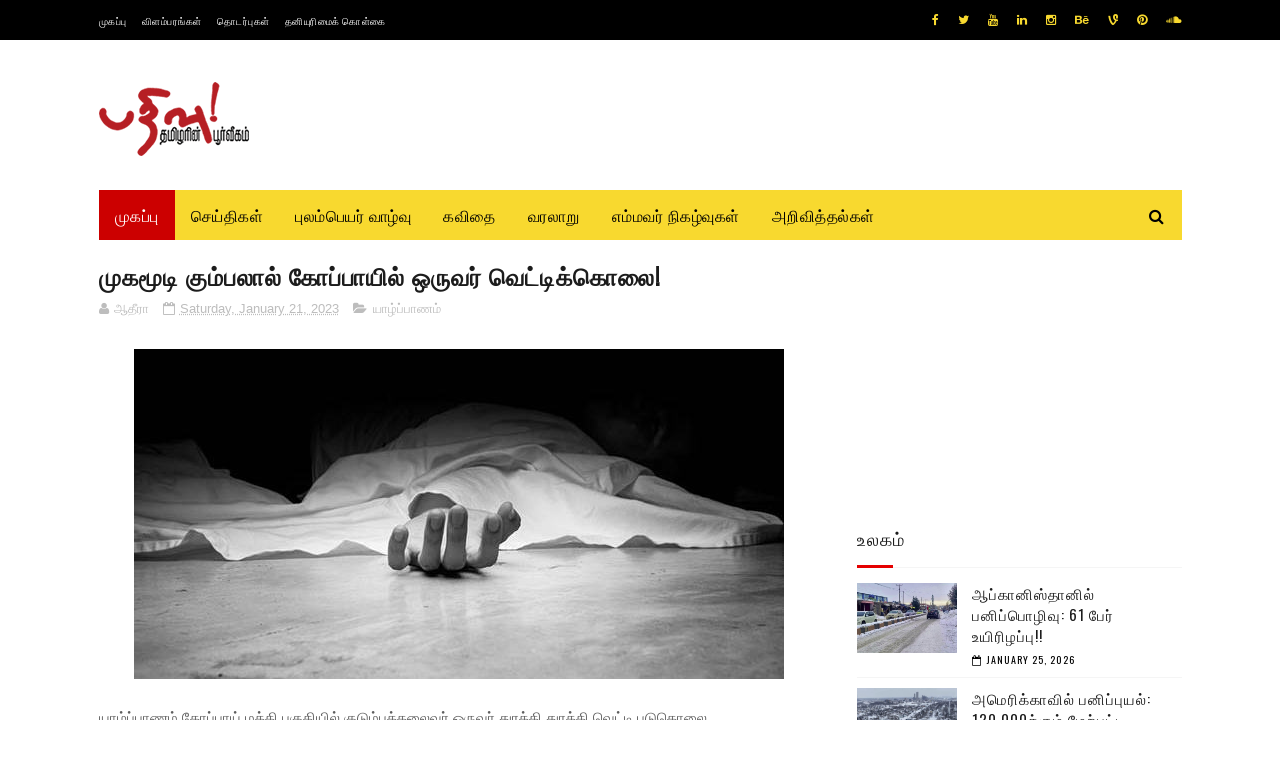

--- FILE ---
content_type: text/html; charset=UTF-8
request_url: https://www.pathivu.com/2023/01/012121212.html
body_size: 44798
content:
<!DOCTYPE html>
<html class='v2' dir='ltr' xmlns='http://www.w3.org/1999/xhtml' xmlns:b='http://www.google.com/2005/gml/b' xmlns:data='http://www.google.com/2005/gml/data' xmlns:expr='http://www.google.com/2005/gml/expr'>
<head>
<link href='https://www.blogger.com/static/v1/widgets/335934321-css_bundle_v2.css' rel='stylesheet' type='text/css'/>
<meta content='width=device-width, initial-scale=1, maximum-scale=1' name='viewport'/>
<link href="//fonts.googleapis.com/css?family=Nunito:400,700" media="all" rel="stylesheet" type="text/css">
<link href='//maxcdn.bootstrapcdn.com/font-awesome/4.6.1/css/font-awesome.min.css' rel='stylesheet'/>
<meta content='text/html; charset=UTF-8' http-equiv='Content-Type'/>
<meta content='blogger' name='generator'/>
<link href='https://www.pathivu.com/favicon.ico' rel='icon' type='image/x-icon'/>
<link href='https://www.pathivu.com/2023/01/012121212.html' rel='canonical'/>
<link rel="alternate" type="application/atom+xml" title="pathivu - Atom" href="https://www.pathivu.com/feeds/posts/default" />
<link rel="alternate" type="application/rss+xml" title="pathivu - RSS" href="https://www.pathivu.com/feeds/posts/default?alt=rss" />
<link rel="service.post" type="application/atom+xml" title="pathivu - Atom" href="https://www.blogger.com/feeds/8563506990359996604/posts/default" />

<link rel="alternate" type="application/atom+xml" title="pathivu - Atom" href="https://www.pathivu.com/feeds/3564183424089801596/comments/default" />
<!--Can't find substitution for tag [blog.ieCssRetrofitLinks]-->
<link href='https://blogger.googleusercontent.com/img/b/R29vZ2xl/AVvXsEgUndf35jyg0la229hfm5oOCCLLQw-zTlHCpg-dC4BQoslDBq-7gxCEdI8MqNy8JtcSxZrYA7dy58lhvom_dGs_7qSMxtFLqMGJR_DOJUwvArKxBJsfnASvepn-Yzr-guwqCHZUBLnlbaocdOmqsyEqFLmY2Kyp5iDHrQnQTnOivHB4ukF1w8KtBc7YzQ/s16000/3.jpg' rel='image_src'/>
<meta content='https://www.pathivu.com/2023/01/012121212.html' property='og:url'/>
<meta content='முகமூடி கும்பலால் கோப்பாயில் ஒருவர் வெட்டிக்கொலை!' property='og:title'/>
<meta content='Tamil News' property='og:description'/>
<meta content='https://blogger.googleusercontent.com/img/b/R29vZ2xl/AVvXsEgUndf35jyg0la229hfm5oOCCLLQw-zTlHCpg-dC4BQoslDBq-7gxCEdI8MqNy8JtcSxZrYA7dy58lhvom_dGs_7qSMxtFLqMGJR_DOJUwvArKxBJsfnASvepn-Yzr-guwqCHZUBLnlbaocdOmqsyEqFLmY2Kyp5iDHrQnQTnOivHB4ukF1w8KtBc7YzQ/w1200-h630-p-k-no-nu/3.jpg' property='og:image'/>
<title>
ம&#3009;கம&#3010;ட&#3007; க&#3009;ம&#3021;பல&#3006;ல&#3021; க&#3019;ப&#3021;ப&#3006;ய&#3007;ல&#3021; ஒர&#3009;வர&#3021; வ&#3014;ட&#3021;ட&#3007;க&#3021;க&#3018;ல&#3016;! - pathivu
</title>
<!-- Description and Keywords (start) -->
<meta content='YOUR KEYWORDS HERE' name='keywords'/>
<!-- Description and Keywords (end) -->
<meta content='முகமூடி கும்பலால் கோப்பாயில் ஒருவர் வெட்டிக்கொலை!' property='og:title'/>
<meta content='https://www.pathivu.com/2023/01/012121212.html' property='og:url'/>
<meta content='article' property='og:type'/>
<meta content='https://blogger.googleusercontent.com/img/b/R29vZ2xl/AVvXsEgUndf35jyg0la229hfm5oOCCLLQw-zTlHCpg-dC4BQoslDBq-7gxCEdI8MqNy8JtcSxZrYA7dy58lhvom_dGs_7qSMxtFLqMGJR_DOJUwvArKxBJsfnASvepn-Yzr-guwqCHZUBLnlbaocdOmqsyEqFLmY2Kyp5iDHrQnQTnOivHB4ukF1w8KtBc7YzQ/s16000/3.jpg' property='og:image'/>
<meta content='pathivu' property='og:site_name'/>
<meta content='https://www.pathivu.com/' name='twitter:domain'/>
<meta content='முகமூடி கும்பலால் கோப்பாயில் ஒருவர் வெட்டிக்கொலை!' name='twitter:title'/>
<meta content='summary_large_image' name='twitter:card'/>
<meta content='https://blogger.googleusercontent.com/img/b/R29vZ2xl/AVvXsEgUndf35jyg0la229hfm5oOCCLLQw-zTlHCpg-dC4BQoslDBq-7gxCEdI8MqNy8JtcSxZrYA7dy58lhvom_dGs_7qSMxtFLqMGJR_DOJUwvArKxBJsfnASvepn-Yzr-guwqCHZUBLnlbaocdOmqsyEqFLmY2Kyp5iDHrQnQTnOivHB4ukF1w8KtBc7YzQ/s16000/3.jpg' name='twitter:image'/>
<meta content='முகமூடி கும்பலால் கோப்பாயில் ஒருவர் வெட்டிக்கொலை!' name='twitter:title'/>
<!-- Social Media meta tag need customer customization -->
<meta content='Facebook App ID here' property='fb:app_id'/>
<meta content='Facebook Admin ID here' property='fb:admins'/>
<meta content='@username' name='twitter:site'/>
<meta content='@username' name='twitter:creator'/>
<link href="//fonts.googleapis.com/css?family=Open+Sans:400%7COswald:400&amp;ver=1484800313" id="redux-google-fonts-sufia_option-css" media="all" rel="stylesheet" type="text/css">
<style id='page-skin-1' type='text/css'><!--
/*
-----------------------------------------------
Blogger Template Style
Name:        Top Magazine
Author :     http://www.soratemplates.com
License:     Premium Version
----------------------------------------------- */
/* Variable definitions
=======================
<Variable name="keycolor" description="Main Color" type="color" default="#1e87f0"/>
<Variable name="body.background" description="Background" type="background" color="#ffffff" default="$(color) url() repeat scroll top left"/>
<Group description="Main Settings" selector="body">
<Variable name="main.color" description="Main Theme Color" type="color" default="#fd4326"/>
<Variable name="main.dark.color" description="Main Dark Color" type="color" default="#1c1c1c"/>
<Variable name="main.bb.color" description="Borders and Buttons Color" type="color" default="#272727"/>
<Variable name="main.text.color" description="Main Text Color" type="color" default="#1c1c1c"/>
<Variable name="body.font" description="Main Font" type="font" default="normal normal 14px Nunito"/>
</Group>
=======================
*/
/* Reset and Variable Apply Here */
a,abbr,acronym,address,applet,b,big,blockquote,body,caption,center,cite,code,dd,del,dfn,div,dl,dt,em,fieldset,font,form,h1,h2,h3,h4,h5,h6,html,i,iframe,img,ins,kbd,label,legend,li,object,p,pre,q,s,samp,small,span,strike,strong,sub,sup,table,tbody,td,tfoot,th,thead,tr,tt,u,ul,var{padding:0;border:0;outline:0;vertical-align:baseline;background:0 0}
ins{text-decoration:underline}
del{text-decoration:line-through}
blockquote{font-size:17px;line-height:1.5em;font-style:italic;color:#1c1c1c}
dl,ul{list-style-position:inside;font-weight:700;list-style:none}
ul li{list-style:none}
caption,th{text-align:center}
img{border:none;position:relative}
a,a:visited{text-decoration:none}
.clear{clear:both}
.section,.widget,.widget ul{margin:0;padding:0}
a{color:#e50000}
a:hover{color:#e50000}
:focus{outline:0}
a img{border:0}
brc{color:#bdbdbd}
.CSS_LIGHTBOX{z-index:999999!important}
.separator a{clear:none!important;float:none!important;margin-left:0!important;margin-right:0!important}
#navbar-iframe, .Attribution{display:none;height:0;visibility:hidden}
.widget-item-control,a.quickedit{display:none!important}
.archive .home-link,.index .home-link,.home-link{display:none!important}
*{outline:0;transition:all .3s ease;-webkit-transition:all .3s ease;-moz-transition:all .3s ease;-o-transition:all .3s ease}
:after,:before{transition:all .0s ease;-webkit-transition:all .0s ease;-moz-transition:all .0s ease;-o-transition:all .0s ease}
.status-msg-wrap{margin:0 auto 25px;text-transform:uppercase;font-size:11px}
.status-msg-border{border:1px solid #eee;opacity:.7;border-radius:2px}
.status-msg-bg{background-color:#f8f8f8;opacity:1;filter:none}
.feed-links{clear:both;display:none;line-height:2.5em}
.demopanel h3 span{color:#f2c231}
h1, h2, h3, h4 {
margin: 0;
position: relative;
letter-spacing: 1px;
text-transform: uppercase;
line-height: 1.5;
font-family: Oswald;
font-weight: 400;
font-style: normal;
}
.BlogArchive #ArchiveList a {
color: #000;
font-weight: 100;
}
/* Body */
body{background:#ffffff url() repeat scroll top left;font:normal normal 16px Arial, Tahoma, Helvetica, FreeSans, sans-serif;color:#4f4f4f;word-wrap:break-word;margin:0;padding:0}
#outer-wrapper{max-width:1133px;margin:0 auto;background-color:#FFF;box-shadow:0 0 5px RGBA(0, 0, 0, 0)}
.row{width:1083px}
#content-wrapper{margin:15px auto 5px;overflow:hidden}
.item #content-wrapper,.static_page #content-wrapper{margin:15px auto}
#main-wrapper{float:left;overflow:hidden;width:68%;word-wrap:break-word}
#sidebar-wrapper{float:right;overflow:hidden;width:32%;padding-left:2%;box-sizing:border-box;word-wrap:break-word;padding-bottom:20px;    letter-spacing: 1px;
text-transform: uppercase;
line-height: 1.5;
font-family: Oswald;
font-weight: 100!important;
font-style: normal;}
#main-wrapper #main {margin-right:2%;}
.index #main-wrapper,.archive #main-wrapper{margin-top:10px;}
.home #main-wrapper{margin-top:0}
#topnav{width:100%;background-color:#000;margin:0;    height: 40px;}
.tm-head{margin:0 auto;line-height:40px;overflow:hidden}
.tm-menu{float:left}
#nav1 li{position:relative;float:left;display:inline-block;height:40px;line-height:40px;margin-right:15px;padding:0}
#nav1 li:last-child:after{display:none}
#nav1 li a{color:#fff;    letter-spacing: .5px;
text-transform: uppercase;
font-family: Oswald;
font-weight: 400;
font-style: normal;
font-size: 10px;}
#nav1 li a:hover{color:#e50000}
.selectnav{display:none;background-color:#413e3e;padding:2px 5px;box-sizing:border-box;border:0}
.social-area{float:right}
.tm-head #social-top{position:relative;display:block;margin-right:0}
.tm-head #social-top ul{overflow:hidden;margin-right: -6px;}
.tm-head #social-top ul li{height:40px;line-height:40px;display:block;float:left;margin-left:5px;padding:0}
.tm-head #social-top ul li a{display:block;float:left;color:#f8d92f;text-decoration:none;font-size:12px;text-align:ceter;line-height:40px;padding:0 7px}
.tm-head #social-top ul li a:before{display:inline-block;font-family:FontAwesome;font-style:normal;font-weight:400;-webkit-font-smoothing:antialiased;-moz-osx-font-smoothing:grayscale}
.tm-head #social-top ul li a:hover{color:#e50000}
#social-top .facebook:before{content:"\f09a"}
#social-top .twitter:before{content:"\f099"}
#social-top .gplus:before{content:"\f0d5"}
#social-top .rss:before{content:"\f09e"}
#social-top .youtube:before{content:"\f167"}
#social-top .skype:before{content:"\f17e"}
#social-top .stumbleupon:before{content:"\f1a4"}
#social-top .tumblr:before{content:"\f173"}
#social-top .vine:before{content:"\f1ca"}
#social-top .stack-overflow:before{content:"\f16c"}
#social-top .linkedin:before{content:"\f0e1"}
#social-top .dribbble:before{content:"\f17d"}
#social-top .soundcloud:before{content:"\f1be"}
#social-top .behance:before{content:"\f1b4"}
#social-top .digg:before{content:"\f1a6"}
#social-top .instagram:before{content:"\f16d"}
#social-top .pinterest:before{content:"\f0d2"}
#social-top .delicious:before{content:"\f1a5"}
#social-top .codepen:before{content:"\f1cb"}
#header-blog{height:90px;position:relative;overflow:hidden;padding:30px 0}
.header-content{margin:0 auto;overflow:hidden;height:90px}
.header-logo{float:left;width:300px;max-height:60px;margin:12px 0 0}
.header-logo img{max-width:100%;height:auto;margin:0}
.Header h1{color:#1c1c1c;margin:0;font-size:20px;line-height:1.4em}
.header-ads{float:right;width:728px;height:90px}
#menu{display:none}
#main-nav{background-color:#ff0000;position:relative;width:100%;max-width:1083px;height:50px;font-size:14px;margin:0 auto;    font-family: Oswald;
font-weight: 400;
font-style: normal;
font-size: 16px;}
.header-menu{background-color:#f8d92f;height:50px;margin:0 auto;position:relative;padding:0}
.is-sticky #main-nav{width:100%!important;max-width:100%;top:0;left:0;margin:0;z-index:999999;transition:all 0s ease;-webkit-transition:all 0s ease;-moz-transition:all 0s ease;-o-transition:all 0s ease}
.is-sticky{transition:all 0s ease;-webkit-transition:all 0s ease;-moz-transition:all 0s ease;-o-transition:all 0s ease}
.is-sticky li.li-home{border-left:1px solid #413e3e}
li.li-home{display:inline-block;position:relative;float:left;height:50px;box-sizing:border-box;padding:0;    background: #cc0000;}
li.li-home a{float:left;color:#fff;padding:0 16px;line-height:50px;text-transform:uppercase;font-weight:400;letter-spacing:.5px}
li.li-home:hover{background-color:#e50000}
li.li-home:hover a{color:#fff}
#main-nav ul li{position:relative;float:left;height:50px;box-sizing:border-box;padding:0;}
#main-nav ul li a{float:left;color:#000;padding:0 16px;line-height:50px;text-transform:uppercase;font-weight:400;letter-spacing:.5px}
#main-nav ul li:hover{background-color:#e50000}
#main-nav ul li:hover a{color:#fff}
#main-nav ul li.has-children a{padding-right:28px}
#main-nav ul li.has-children a:after{content:"\f0d7";font-family:FontAwesome;font-size:12px;font-weight:400;position:absolute;top:-1px;right:14px}
#main-nav ul li ul{display:none;position:absolute;left:0;top:50px;z-index:100;background-color:#1c1c1c;border-top:0;box-shadow:0 1px 3px rgba(40,35,40,0.05);transition:all 0s ease;-webkit-transition:all 0s ease;-moz-transition:all 0s ease;-o-transition:all 0s ease}
#main-nav ul li ul li{height:auto;margin-left:0;display:block;float:left;position:relative;line-height:normal;padding:0;border-right:0;border-bottom:1px solid #413e3e}
#main-nav ul li ul li:last-child{border-bottom:0}
#main-nav ul li ul li a{min-width:180px;color:#F2F2F2;font-size:10px;font-weight:700;text-transform:uppercase;height:36px;line-height:36px;overflow:hidden;box-sizing:border-box;padding:0 16px!important;margin-top:0;border:0;transition:all .3s ease!important;-webkit-transition:all .3s ease!important;-moz-transition:all .3s ease!important;-o-transition:all .3s ease!important}
#main-nav ul li li ul {
left: 180px;
top: 0;
}
#main-nav ul li:hover ul li a{color:#F2F2F2}
#main-nav ul li ul li a:after{display:none}
#main-nav ul li ul li a:hover{background-color:#e50000;color:#fff!important;padding-left:20px!important}
.is-sticky #main-nav{animation-name:slideInDown;animation-duration:.5s;animation-fill-mode:both}
@keyframes slideInDown {
from{-webkit-transform:translate3d(0,-100%,0);transform:translate3d(0,-100%,0);visibility:visible}
to{-webkit-transform:translate3d(0,0,0);transform:translate3d(0,0,0)}
}
.is-sticky #search-icon{border-right:1px solid #413e3e}
#search-icon{position:absolute;right:0;top:0;display:block;line-height:50px;height:50px;width:50px;color:#000;font-size:16px;padding:0;text-align:center;cursor:pointer;}
#search-icon:hover{background-color:#e50000;color:#fff}
#nav-search{position:absolute;right:0;top:50px;z-index:50;display:none;width:300px;height:56px;background-color:#413e3e;border:0;border-top:0;border-radius:0;transition:all 0s ease;-webkit-transition:all 0s ease;-moz-transition:all 0s ease;-o-transition:all 0s ease;box-sizing:border-box}
#nav-search #searchform{width:100%;position:relative;margin:10px 0;padding:0 10px;box-sizing:border-box;height:36px;overflow:hidden;border-radius:0}
#nav-search #s{width:100%;box-sizing:border-box;position:relative;height:36px;float:left;padding:0 10px;margin:0;border:0;background-color:rgba(255,255,255,0.05);font-size:13px;font-family:inherit;color:#F2F2F2;border-radius:2px}
#nav-search #s:focus{color:#F2F2F2;outline:none}
.featured .widget-content{display:none}
.featured{position:relative;margin:0 auto}
.featured .layout-content{margin:20px 0 0!important;height:auto;overflow:hidden}
.featured h2{display:none;display:none}
.featured .feat-align{float:left;width:25%;padding-right:5px;box-sizing:border-box}
.featured .feat-column1{width:50%;height:350px;padding-left:0}
.featured .hot-item{width:100%;height:350px;position:relative;float:left;display:block;box-sizing:border-box;overflow:hidden;padding:0}
.featured .hot-item .featured-inner{position:relative;overflow:hidden}
.featured .rcp-thumb{width:100%;height:350px;position:relative;display:block;overflow:hidden}
.featured .rcp-title{line-height: 1.4em;
position: relative;
margin-bottom: 8px;
font-size: 18px;
letter-spacing: 1px;
font-family: Oswald;
font-weight: 400;
font-style: normal;}
.featured .rcp-title a{color:#FFF;font-weight:700;position:relative;line-height:1.4em;text-shadow:0 .5px .5px rgba(34,34,34,0.3)}
.featured .feat-column1 .rcp-title{font-size:22px;line-height:1.5em}
.featured .feat-column1 .rcp-title a{line-height:1.5em;    font-size: 19px; font-weight:700;
letter-spacing: 1px;
font-family: Oswald;
font-weight: 400;
font-style: normal;}
.featured .rcp-thumb:after{content:no-close-quote;position:absolute;left:0;bottom:0;width:100%;height:150px;background:url(https://blogger.googleusercontent.com/img/b/R29vZ2xl/AVvXsEiwgDtuWASuNDd1eykxOTz4GFsdB9vvjjL1ctrM_fJ4B_di_zG4Fu7Cus_eX5GDbJloXgRhCZuDUJtOn7rxIVEJgZAdAytHPYtmTUJMqn4oRprywtDe6jpSvXfAIvp0rE52UFQbNAnMjxQ/s1600-r/metabg.png) repeat-x;opacity:.8;background-size:100% 100%;overflow:hidden}
.featured .post-panel{position:absolute;left:0;bottom:0;width:100%;padding:15px;z-index:2;box-sizing:border-box}
.featured .hot-item .featured-inner .featured-meta{font-size:12px;color:#ccc;font-weight:400}
.featured .post-tag{position:absolute;top:15px;left:15px;background-color:#e50000;color:#fff;font-weight:400;z-index:5;height:20px;line-height:20px;padding:0 6px;font-size:12px;border-radius:2px}
.featured{position:relative}
.featured-overlay{position:absolute;left:0;top:0;z-index:1;width:100%;height:100%;background-color:rgba(40,35,40,0.05)}
.featured .hot-item:hover .featured-overlay{background-color:rgba(40,35,40,0.30)}
.recent-boxes{overflow:hidden;position:relative}
.box-sec{margin-right:2%}
.box-sec .widget-content,.box-sec h2{display:none}
.recent-boxes .box-sec .widget:last-child{margin-bottom:15px}
.box-title h2,.posts-title h2{position:relative;display:block;color:#1c1c1c;padding-bottom: 13px;
border-bottom: 1px solid #f5f5f5;
margin-bottom: 15px;
text-decoration: none;
font-size: 18px;
letter-spacing: 1px;
text-transform: uppercase;
line-height: 1.5;
font-family: Oswald;
font-weight: 400;
font-style: normal;}
.box-title h2 a,.posts-title h2 a{color:#1c1c1c}
.box-title h2:before,.posts-title h2:before{position:absolute;content:'';bottom:-1px;left:0;width:36px;height:3px;background-color:#e50000}
.recent-boxes .widget{margin-bottom:15px}
.boxes .bx-first .box-thumbnail{position:relative;width:100%;height:220px}
.boxes .bf-thumb{width:100%;height:220px;position:relative;display:block}
.box-thumbnail{overflow:hidden}
.boxes ul li .box-thumbnail{width:100px;height:70px;display:table-cell;vertical-align:middle}
.boxes ul li .box-image{width:100px;height:70px;position:relative;display:block}
.box-thumbnail .first-tag{position:absolute;top:15px;left:15px;z-index:2}
.box-thumbnail .first-tag a{background:#e50000;color:#fff;height:20px;line-height:20px;display:inline-block;padding:0 6px;font-size:12px;font-weight:400;border-radius:2px}
.boxes ul li .recent-content{display: table-cell;
padding-left: 15px;
padding-right: 5px;
font-size: 22px;
letter-spacing: 1px;
text-transform: uppercase;
font-family: Oswald;
font-weight: 400;
font-style: normal;
line-height: 1.5;}
.boxes .recent-title a:hover{color:#e50000}
.recent-boxes .fbox{width:100%;float:left}
.fbox .bx-first .box-thumbnail,.fbox .bf-thumb{height:244px}
.fbox .bx-first{width:50%;position:relative;float:left;padding-right:1.4%;box-sizing:border-box;overflow:hidden}
.fbox .bx-item{width:100%;position:relative;overflow:hidden}
.fbox .bx-first .bf-content{background-color:#1c1c1c;position:relative;width:100%;min-height:110.8px;z-index:2;padding:15px;box-sizing:border-box}
.fbox .bx-first .bf-content .recent-title a{display:block;     color: #fff;   margin-bottom: 8px;
font-size: 22px;
letter-spacing: 1px;
text-transform: uppercase;
font-family: Oswald;
font-weight: 100;
font-style: normal;
line-height: 1.5;}
.fbox .bx-first .bf-content .recent-title a:hover{color:#e50000}
.fbox li .recent-content .recent-title{overflow:hidden;line-height:0;margin:0 0 2px;padding:0}
.fbox li .recent-content .recent-title a{color:#1c1c1c;font-weight:100;font-size:15px;line-height:1.4em}
.boxes ul li .recent-content .recent-title a:hover{color:#e50000}
.bx-first .bf-thumb:after{content:no-close-quote;position:absolute;left:0;bottom:0;width:100%;height:151px;background:url(https://blogger.googleusercontent.com/img/b/R29vZ2xl/AVvXsEiwgDtuWASuNDd1eykxOTz4GFsdB9vvjjL1ctrM_fJ4B_di_zG4Fu7Cus_eX5GDbJloXgRhCZuDUJtOn7rxIVEJgZAdAytHPYtmTUJMqn4oRprywtDe6jpSvXfAIvp0rE52UFQbNAnMjxQ/s1600-r/metabg.png) repeat-x;opacity:.8}
.bf-content .recent-date{color:#ccc}
.fbox ul li{display:block;width:48.6%;float:right;margin:0 0 10px;padding:0 0 10px;}
.fbox ul li:last-child{margin-bottom:0;padding-bottom:0;border-bottom:0}
.sbox .bx-column{width:50%;position:relative;float:left;box-sizing:border-box;overflow:hidden}
.sbox .bx-column:nth-child(2n+2) {
padding-left: 15px;
}
.sbox .bx-column .box-thumbnail,.sbox .bx-column .bf-thumb{height:200px}
.sbox .bx-column .box-thumbnail{position:relative;width:100%}
.sbox .bx-column .bf-thumb{width:100%;position:relative;display:block}
.sbox .bx-column .bf-content{position:relative;box-sizing:border-box;padding:10px 10px 0 0}
.sbox .bx-column .bf-content .recent-title a{display:block;    color: #1c1c1c;
font-weight: 700;
line-height: 1.4em;
margin-bottom: 5px;
text-decoration: none;
font-size: 19px;
letter-spacing: 1px;
text-transform: uppercase;
line-height: 1.5;
font-family: Oswald;
font-weight: 400;
font-style: normal;}
.kt-social-buttons-widget ul {
list-style: none;
padding-left: 0;
}
.kt-social-buttons-widget li a {
font-size: 10px;
text-transform: uppercase;
letter-spacing: 2px;
text-decoration: none;
display: block;
color: #fff;
padding: 10px 1px 10px 10px;
border-radius: 3px;
}
.kt-social-buttons-widget ul li {
width: 100%;
margin-bottom: 10px;
}
.kt-social-buttons-widget li a.social-btn-twitter {
background: #1da1f2;
}
.kt-social-buttons-widget li a i {
float: right;
width: 35px;
height: 14px;
line-height: 14px;
text-align: ;
margin: 0;
padding: 0 0 0 10px;
font-size: 14px;
}
.kt-social-buttons-widget li a i {
border-left: 1px solid rgba(255,255,255,.3);
line-height: 14px;
}
.kt-social-buttons-widget li a.social-btn-facebook {
background: #3b5998;
}
.kt-social-buttons-widget li a.social-btn-youtube {
background: #cd201f;
}
.kt-social-buttons-widget li a.social-btn-instagram {
background: #405de6;
}
.sbox .bx-column .bf-content .recent-title a:hover{color:#e50000}
.sbox .bx-column .recent-des{font-size:13px;color:#919191;font-weight:400;line-height:1.5em;margin:10px 0 0}
.img-overlay{position:absolute;left:0;top:0;z-index:1;width:100%;height:100%;background-color:rgba(40,35,40,0.05)}
.tk-thumb a:hover .img-overlay,.boxes ul li .box-image:hover .img-overlay,.boxes .bx-first:hover .img-overlay,.boxes .bf-thumb:hover .img-overlay,.custom-widget .rcthumb:hover .img-overlay,.PopularPosts .item-thumbnail:hover a .img-overlay{background-color:rgba(40,35,40,0.3)}
.recent-boxes .carousel{position:relative;margin:0 0 15px!important;padding:0;overflow:visible;height:auto;display:block;clear:both}
.main-carousel{overflow:hidden}
.carousel-item{padding:0!important;position:relative;overflow:hidden;list-style:none}
.carousel-thumb{width:100%;height:250px;position:relative;display:block}
.carousel-item .box-image{width:100%;height:250px;position:relative;display:block}
.carousel-item .box-image:after{content:no-close-quote;position:absolute;left:0;bottom:0;width:100%;height:151px;background:url(https://blogger.googleusercontent.com/img/b/R29vZ2xl/AVvXsEiwgDtuWASuNDd1eykxOTz4GFsdB9vvjjL1ctrM_fJ4B_di_zG4Fu7Cus_eX5GDbJloXgRhCZuDUJtOn7rxIVEJgZAdAytHPYtmTUJMqn4oRprywtDe6jpSvXfAIvp0rE52UFQbNAnMjxQ/s1600-r/metabg.png) repeat-x;opacity:.8}
.carousel-content{position:absolute;bottom:0;width:100%;z-index:2;box-sizing:border-box;padding:15px;text-align:left}
.carousel-item .recent-title{margin:10px 0 5px;font-size:16px;font-weight:700}
.carousel-item .recent-title a{color:#fff;display:inline-block;line-height:1.5em;text-shadow:0 .5px .5px rgba(34,34,34,0.3)}
.carousel-item .recent-date{color:#ccc}
.carousel-tag a{display:inline-block;background-color:#e50000;color:#fff;height:20px;line-height:20px;padding:0 6px;font-size:12px;border-radius: 2px}
.carousel-overlay{position:absolute;left:0;top:0;z-index:1;width:100%;height:250px;background-color:rgba(40,35,40,0.05)}
.main-carousel .owl-item:hover .carousel-overlay{background-color:rgba(40,35,40,0.30)}
.main-carousel .owl-prev,.main-carousel .owl-next{margin-top:15px;width:30px;height:30px;font-size:23px;line-height:30px}
.main-carousel .owl-prev{left:-40px}
.main-carousel:hover .owl-prev{left:15px}
.main-carousel .owl-next{right:-40px}
.main-carousel:hover .owl-next{right:15px}
.main-carousel .owl-dots{bottom:10px}
.recent-date{font-family: Oswald;
font-weight: 400;
font-style: normal;
color: #000;
font-size: 10px;
text-transform: uppercase;
letter-spacing: 1px;}
.recent-date:before,.featured-date:before{content:'\f133';font-family:fontawesome;margin-right:5px}
.owl-carousel .animated{-webkit-animation-duration:1000ms;animation-duration:1000ms;-webkit-animation-fill-mode:both;animation-fill-mode:both}
.owl-carousel .owl-animated-in{z-index:0}
.owl-carousel .owl-animated-out{z-index:1}
.owl-carousel .fadeOut{-webkit-animation-name:fadeOut;animation-name:fadeOut}
@-webkit-keyframes fadeOut {
0%{opacity:1}
100%{opacity:0}
}
@keyframes fadeOut {
0%{opacity:1}
100%{opacity:0}
}
.owl-height{-webkit-transition:height 500ms ease-in-out;-moz-transition:height 500ms ease-in-out;-ms-transition:height 500ms ease-in-out;-o-transition:height 500ms ease-in-out;transition:height 500ms ease-in-out}
.owl-carousel{display:none;width:100%;-webkit-tap-highlight-color:transparent;position:relative;z-index:1}
.owl-carousel .owl-stage{position:relative;-ms-touch-action:pan-Y}
.owl-carousel .owl-stage:after{content:".";display:block;clear:both;visibility:hidden;line-height:0;height:0}
.owl-carousel .owl-stage-outer{position:relative;overflow:hidden;-webkit-transform:translate3d(0px,0px,0px)}
.owl-carousel .owl-controls .owl-nav .owl-prev,.owl-carousel .owl-controls .owl-nav .owl-next,.owl-carousel .owl-controls .owl-dot{cursor:pointer;cursor:hand;-webkit-user-select:none;-khtml-user-select:none;-moz-user-select:none;-ms-user-select:none;user-select:none}
.owl-carousel.owl-loaded{display:block}
.owl-carousel.owl-loading{opacity:0;display:block}
.owl-carousel.owl-hidden{opacity:0}
.owl-carousel .owl-refresh .owl-item{display:none}
.owl-carousel .owl-item{position:relative;min-height:1px;float:left;-webkit-backface-visibility:visible;-webkit-tap-highlight-color:transparent;-webkit-touch-callout:none;-webkit-user-select:none;-moz-user-select:none;-ms-user-select:none;user-select:none}
.owl-carousel .owl-item img{display:block;width:100%;-webkit-transform-style:preserve-3d;transform-style:preserve-3d}
.owl-carousel.owl-text-select-on .owl-item{-webkit-user-select:auto;-moz-user-select:auto;-ms-user-select:auto;user-select:auto}
.owl-carousel .owl-grab{cursor:move;cursor:-webkit-grab;cursor:-o-grab;cursor:-ms-grab;cursor:grab}
.owl-carousel.owl-rtl{direction:rtl}
.owl-carousel.owl-rtl .owl-item{float:right}
.no-js .owl-carousel{display:block}
.owl-prev,.owl-next{top:0;color:#1c1c1c;background-color:rgba(255,255,255,0.8);font-family:FontAwesome;position:absolute;z-index:1;display:block;padding:0;cursor:pointer;padding:0;text-align:center;overflow:hidden}
.owl-prev{left:0}
.owl-prev:before{content:"\f104"}
.owl-next{right:0}
.owl-next:before{content:"\f105"}
.owl-prev:hover,.owl-next:hover{background-color:rgba(23,23,23,0.9);color:#f2f2f2}
.owl-dots{position:absolute;bottom:1px;width:33.33%;left:0;right:0;margin:auto;text-align:center}
.owl-dot{background:#fff;height:3px;width:10px;display:inline-block;margin:0 5px;-webkit-border-radius:2px;-moz-border-radius:2px;border-radius:2px;opacity:.6}
.owl-dot.active,.owl-dot:hover{background:#e50000}
.custom-widget li{overflow:hidden;padding:10px 0;border-top:1px solid #f5f5f5}
.custom-widget .rcthumb{position:relative;float:left;margin:0!important;width:100px;height:70px;overflow:hidden;display:block;vertical-align:middle}
.custom-widget .post-panel{padding-left:15px;display:table-cell}
.custom-widget .rcp-title{overflow:hidden;line-height:0;margin:0 0 2px;padding:0}
.custom-widget .rcp-title a{color:#1c1c1c;font-weight:400;font-size:15px;line-height:1.4em}
.custom-widget .rcp-title a:hover{color:#e50000}
.cmm-widget li .cmm-avatar{position:relative;overflow:hidden;padding:0;width:55px;height:55px;float:left;margin:0 10px 0 0}
.cmm-widget li{background:none!important;clear:both;list-style:none;word-break:break-all;display:block;border-top:1px solid #F5F5F5;overflow:hidden;margin:0;padding:10px 0}
.cmm-widget li:first-child{padding-top:0;border-top:0}
.cmm-widget li:last-child{padding-bottom:0}
.cmm-widget li span{margin-top:4px;color:#bdbdbd;display:block;line-height:1.2em;text-transform:lowercase;font-size:12px;font-style:italic;font-weight:400}
.cmm-img{width:55px;height:55px;float:left;margin:0 10px 0 0}
.cmm-widget a{color:#1c1c1c;position:relative;font-size:12px;text-transform:uppercase;font-weight:700;display:block;overflow:hidden}
.cmm-widget a:hover{color:#e50000}
.cmm-widget{list-style:none;padding:0}
.header-ads h2{display:none!important}
.posts-title{margin-right:2%}
.post{display:block;overflow:hidden;word-wrap:break-word}
.index .post,.archive .post{margin:0 0 15px;padding-bottom:15px;border-bottom:1px solid #f5f5f5}
.index div.post-outer:last-child .post,.archive div.post-outer:last-child .post{padding-bottom:5px;border-bottom:0}
.block-image{position:relative;float:left;width:270px;height:185px;margin-right:20px}
.block-image .thumb{width:100%;height:185px;position:relative;display:block;z-index:2;overflow:hidden}
.block-image .thumb a{width:100%;height:185px;display:block}
.thumb-overlay{position:absolute;left:0;top:0;z-index:2;width:100%;height:100%;background-color:rgba(40,35,40,0.05)}
.block-image:hover .thumb a .thumb-overlay,.related-posts .related-item:hover .related-thumb a .thumb-overlay{background-color:rgba(40,35,40,0.30)}
.retitle h2{margin:8px 0;display:block}
.post h2 a,.post h2 a:visited,.post h2 strong{color:#1c1c1c;    text-decoration: none;
font-size: 22px;
letter-spacing: 1px;
text-transform: uppercase;
line-height: 1.5;
font-family: Oswald;
font-weight: 400;
font-style: normal;}
.post h2 a:hover{color:#e50000}
.widget iframe,.widget img{max-width:100%}
.index .post-footer,.archive .post-footer{display:none!important}
.index .post h2,.archive .post h2{margin:0 0 5px;padding:0 10px 0 0;overflow:hidden}
.item .post,.static_page .post{padding:0}
.date-header{display:block;overflow:hidden;font-weight:400;margin:0!important;padding:0}
#meta-post{font-size:13px;color:#bdbdbd;line-height:1.4em;    font-family: Oswald;
font-weight: 400;
font-style: normal;}
#meta-post a{color:#bdbdbd}
#meta-post .timestamp-link{margin-left:0}
#meta-post .timestamp-link abbr:before{content:'\f133';font-family:fontawesome;color:#bdbdbd;margin-right:5px}
.resumo{margin-top:5px;font-size:13px;color:#919191;line-height:1.5em}
.resumo span{display:block;margin-bottom:8px;padding-right:10px}
a.read-more{display:inline-block;margin-bottom:0;font-weight:700;text-align:left;vertical-align:middle;cursor:pointer;background-image:none;white-space:nowrap;line-height:25px;height:25px;color:#fff;background-color:#e50000;border-radius:2px;font-size:11px;text-transform:uppercase;padding:0 10px;margin-top:3px;outline:none;border:none;overflow:hidden}
.post-meta{color:#bdbdbd;display:block;font-size:13px;font-weight:400;line-height:21px;margin:0;padding:0}
.postags{position:absolute;top:15px;left:15px;z-index:3}
.postags a{display:inline-block;display:none;background:#e50000;color:#fff;margin:0;height:20px;line-height:20px;padding:0 6px;font-size:12px;border-radius: 2px}
.postags a:first-child{display:inline-block}
.breadcrumbs{display:none;margin:0;font-size:0}
.item article,.static_page article{margin-top:15px}
.item .post-head,.static_page .post-head{position:relative;margin:2px 0 5px}
.item .post-title,.static_page .post-title{color:#1c1c1c;font-size:24px;line-height:1.5em;font-weight:700;position:relative;display:inline-block;padding:0;margin:0}
.item .post-body,.static_page .post-body{width:100%;color:#5E5E5E;font-size:15px;line-height:1.5em;overflow:hidden;box-sizing:border-box;}
.item .post-outer{padding:0}
.item .post-body img{max-width:100%}
.post-meta a{color:#bdbdbd}
.post-timestamp{margin-left:0}
.label-head{margin-left:0}
.label-head a{padding-left:2px}
.label-head a:hover{color:#e50000}
.post-meta .g-profile span:before{content:'\f007';font-family:fontawesome;color:#bdbdbd;margin-right:5px}
.post-meta .post-timestamp{margin-left:10px}
.post-meta .post-timestamp .timestamp-link abbr:before{content:'\f133';font-family:fontawesome;color:#bdbdbd;margin-right:5px}
.post-meta .label-head{margin-left:10px}
.post-meta .label-head:before{content:'\f07c';font-family:fontawesome;color:#bdbdbd;margin-right:0}
.main .widget{margin:0}
.main .Blog{border-bottom-width:0}
.share-box{height:30px;position:relative;line-height:0;margin:20px 0;padding:0}
.share-art{display:block;margin:0;padding:0}
.share-art a{float:left;width:15%;height:30px;line-height:30px;color:#fff;font-weight:400;font-size:15px;text-align:center;display:inline-block;margin:0 2% 0 0;padding:0;border-radius:2px;box-sizing:border-box}
.share-art a:hover{color:#fff}
.share-art .fac-art i{padding-right:2px}
.share-art .fac-art{background:#3b5998}
.share-art .fac-art:hover{background:rgba(49,77,145,0.7)}
.share-art .twi-art{background:#00acee}
.share-art .twi-art:hover{background:rgba(7,190,237,0.7)}
.share-art .goo-art{background:#db4a39}
.share-art .goo-art:hover{background:rgba(221,75,56,0.7)}
.share-art .pin-art{background:#CA2127}
.share-art .pin-art:hover{background:rgba(202,33,39,0.7)}
.share-art .lin-art{background:#0077B5;}
.share-art .lin-art:hover{background:rgba(0,119,181,0.7)}
.share-art .wat-art{background:#25d266;display:none;margin-right:0}
.share-art .wat-art:hover{background:rgba(37, 210, 102, 0.73)}
@media only screen and (max-width: 768px) {
.share-art .wat-art{display:inline-block;}
}
#related-wrap{margin-bottom:20px}
.related-title h2{color:#1c1c1c;position:relative;text-transform:uppercase;font-size:19px;line-height:19px;padding-bottom:13px;margin-bottom:15px;border-bottom:1px solid #f5f5f5}
.related-title h2:before{position:absolute;content:'';bottom:-1px;left:0;width:36px;height:3px;background-color:#e50000}
.related-posts{position:relative;overflow:hidden;margin:0;padding:0}
.related-posts .related-item{width:33.33%;height:180px;position:relative;overflow:hidden;float:left;display:block;box-sizing:border-box;margin:0;padding:0 2.5px}
.related-posts li:first-child{padding-left:0}
.related-posts li:nth-child(3){padding-right:0}
.related-posts .related-item .related-img{width:100%;height:180px;position:relative;display:block}
.related-posts .related-item .related-img:after{content:no-close-quote;position:absolute;left:0;bottom:0;width:100%;height:120px;background:url(https://blogger.googleusercontent.com/img/b/R29vZ2xl/AVvXsEiwgDtuWASuNDd1eykxOTz4GFsdB9vvjjL1ctrM_fJ4B_di_zG4Fu7Cus_eX5GDbJloXgRhCZuDUJtOn7rxIVEJgZAdAytHPYtmTUJMqn4oRprywtDe6jpSvXfAIvp0rE52UFQbNAnMjxQ/s1600-r/metabg.png) repeat-x;background-size:100% 100%;opacity:.8}
.related-overlay{position:absolute;left:0;top:0;z-index:1;width:100%;height:100%;background-color:rgba(40,35,40,0.05)}
.related-posts .related-item:hover .related-overlay{background-color:rgba(40,35,40,0.30)}
.related-content{position:absolute;bottom:0;padding:15px 15px 11px;width:100%;line-height:1.2em;box-sizing:border-box;z-index:2}
.related-posts .related-tag{position:absolute;top:15px;left:15px;background-color:#e50000;color:#fff;font-weight:400;z-index:5;height:20px;line-height:20px;padding:0 6px;font-size:12px;border-radius:2px}
.related-posts h3 a{font-size:15px;line-height:1.4em;padding:10px 0 4px;color:#fff;display:block;text-shadow:0 .5px .5px rgba(34,34,34,0.3)}
.related-posts .related-item .recent-date{color:#ccc}
.featured .post-tag:hover,.carousel-tag a:hover,.box-thumbnail .first-tag a:hover,.post-readmore a:hover,.postags a:hover,a.read-more:hover,.related-tag:hover,.g-tag a:hover{background:#1c1c1c}
.ib-nav li{padding:0;display:inline-block;width:50%}
.ib-nav li strong{display:block;padding:0 0 5px;font-weight:700;text-transform:uppercase;font-size:13px}
.ib-nav li strong i{transition:all 0s ease;-webkit-transition:all 0s ease;-moz-transition:all 0s ease;-o-transition:all 0s ease}
ul.ib-nav{background-color:#FFF;display:block;width:100%;position:relative;overflow:hidden;margin-bottom:15px;border-bottom:2px solid #f5f5f5;border-top:2px solid #f5f5f5}
.ib-nav li a{color:#1c1c1c;line-height:1.4em;display:block;padding:15px 0;transition:all 0s ease;-webkit-transition:all 0s ease;-moz-transition:all 0s ease;-o-transition:all 0s ease}
.ib-nav li:hover a{opacity:.6}
ul.ib-nav span{font-size:13px;font-weight:400}
.ib-nav .previous{float:left;min-height:80px;border-right:1px solid #f5f5f5;box-sizing:border-box;padding-right:10px}
.ib-nav .next{text-align:right;border-left:1px solid #f5f5f5;margin-left:-1px;padding-left:10px;box-sizing:border-box}
#blog-pager{clear:both;text-align:center;margin:0}
.index #blog-pager{display:block}
.index #blog-pager,.archive #blog-pager{padding:0 0 20px;text-align:left}
#blog-pager-newer-link a,#blog-pager-older-link a{display:block;float:left;margin-right:0;padding:0 12px;border:0;text-transform:uppercase;line-height:32px;font-weight:400;background-color:#1c1c1c;color:#fff;font-size:12px;border-radius:2px}
#blog-pager-newer-link a:hover,#blog-pager-older-link a:hover{background-color:#e50000}
.showpageNum a,.showpage a,.showpagePoint{display:block;float:left;margin-right:6px;padding:0 12px;background:#1c1c1c;color:#fff;border:0;text-transform:uppercase;line-height:32px;font-weight:400;border-radius:2px}
.showpageNum a:hover,.showpage a:hover{background-color:#e50000}
.showpageNum a i,.showpage a i{transition:all 0s ease;-webkit-transition:all 0s ease;-moz-transition:all 0s ease;-o-transition:all 0s ease}
.showpagePoint{background-color:#e50000;color:#fff}
.showpageOf{display:none!important}
.blogger-tab{display:block}
.comments-title h2{color:#1c1c1c;position:relative;text-transform:uppercase;font-size:19px;line-height:19px;padding-bottom:13px;margin-bottom:15px;border-bottom:1px solid #f5f5f5}
.comments-title h2:before{position:absolute;content:'';bottom:-1px;left:0;width:36px;height:3px;background-color:#e50000}
.comments{clear:both;margin:0;color:#1c1c1c}
.comments h4{font-weight:400;font-size:12px;font-style:italic;padding-top:1px}
.comments .comments-content{margin:0;padding:0}
.comments .comments-content .comment{margin-bottom:0;padding-bottom:8px}
.comments .comments-content .comment:first-child{padding-top:0}
.facebook-tab,.fb_iframe_widget_fluid span,.fb_iframe_widget iframe{width:100%!important}
.comments .item-control{position:static}
.comments .avatar-image-container{float:left;overflow:hidden;position:absolute}
.comments .avatar-image-container,.comments .avatar-image-container img{height:45px;max-height:45px;width:45px;max-width:45px;border-radius:0}
.comments .comment-block{overflow:hidden;padding:0 0 10px}
.comments .comment-block,.comments .comments-content .comment-replies{margin-left:60px;margin-top:0}
.comments .comments-content .inline-thread{padding:0}
.comments .comment-actions{float:left;width:100%;position:relative;margin:0}
.comments .comments-content .comment-header{font-size:14px;display:block;overflow:hidden;clear:both;margin:0 0 3px;padding:0 0 5px;border-bottom:1px solid #f5f5f5}
.comments .comments-content .user{font-style:normal;font-weight:700;text-transform:uppercase;display:block}
.comments .comments-content .icon.blog-author{display:none}
.comments .comments-content .comment-content{float:left;text-align:left;font-size:13px;line-height:1.4em;color:#656565}
.comments .comment .comment-actions a{margin-right:5px;padding:2px 5px;color:#1c1c1c;font-weight:400;background-color:#f5f5f5;font-size:10px;border-radius:2px}
.comments .comment .comment-actions a:hover{color:#fff;background-color:#e50000;text-decoration:none}
.comments .comments-content .datetime{color:#999;float:left;font-size:11px;position:relative;font-style:italic;margin:2px 0 0;display:block}
.comments .comments-content .datetime:before{content:'\f133';font-family:fontawesome;font-style:normal;margin-right:3px}
.comments .comments-content .comment-header a{color:inherit}
.comments .comments-content .comment-header a:hover{color:#e50000}
.comments .thread-toggle{margin-bottom:4px}
.comments .thread-toggle .thread-arrow{height:7px;margin:0 3px 2px 0}
.comments .thread-expanded{padding:8px 0 0}
.comments .comments-content .comment-thread{margin:0}
.comments .continue a{padding:0 0 0 60px;font-weight:400}
.comments .comments-content .loadmore.loaded{margin:0;padding:0}
.comments .comment-replybox-thread{margin:0}
iframe.blogger-iframe-colorize,iframe.blogger-comment-from-post{height:283px!important}
.post-body h1,.post-body h2,.post-body h3,.post-body h4,.post-body h5,.post-body h6{color:#1c1c1c;margin-bottom:15px}
blockquote{margin:0;padding:0 20px}
blockquote:before{content:'\f10d';display:inline-block;font-family:FontAwesome;font-style:normal;font-weight:400;line-height:1;-webkit-font-smoothing:antialiased;-moz-osx-font-smoothing:grayscale;margin-right:10px;color:#1c1c1c}
blockquote:after{content:'\f10e';display:inline-block;font-family:FontAwesome;font-style:normal;font-weight:400;line-height:1;-webkit-font-smoothing:antialiased;-moz-osx-font-smoothing:grayscale;margin-left:10px;color:#1c1c1c}
.widget .post-body ul,.widget .post-body ol{line-height:1.5;font-weight:400}
.widget .post-body li{margin:5px 0;padding:0;line-height:1.5}
.post-body ul li:before{content:"\f0da";margin-right:5px;font-family:fontawesome}
#sidebar-wrapper .widget{padding:0;background:#FFF;margin-bottom:20px;overflow:hidden}
.sidebar .widget h2{color:#1c1c1c;position:relative;    border-bottom: 1px solid #f5f5f5;
margin-bottom: 15px;
text-decoration: none;
font-size: 18px;
letter-spacing: 1px;
text-transform: uppercase;
line-height: 1.5;
font-family: Oswald;
font-weight: 400;
font-style: normal;    padding-bottom: 15px;}
.sidebar .widget h2:before{position:absolute;content:'';bottom:-1px;left:0;width:36px;height:3px;background-color:#e50000}
.sidebar ul{list-style:none}
.sidebar .widget-content{margin:0}
.social-counter{margin:0;padding:0;overflow:hidden}
.list-label-widget-content li{display:block;padding:8px 0;border-bottom:1px solid #F5F5F5;position:relative}
.list-label-widget-content li:first-child{padding:0 0 8px}
.list-label-widget-content li:last-child{padding-bottom:0;border-bottom:0}
.list-label-widget-content li a:before{content:'\203a';position:absolute;left:0;top:2px;font-size:22px;color:#1c1c1c}
.list-label-widget-content li:first-child a:before{top:-7px}
.list-label-widget-content li a{color:#1c1c1c;font-size:11px;padding-left:15px;font-weight:100;text-transform:uppercase}
.list-label-widget-content li a:hover{color:#e50000}
.list-label-widget-content li span:last-child{color:#999;font-size:11px;font-weight:700;position:absolute;top:8px;right:0}
.list-label-widget-content li:first-child span:last-child{top:2px}
.cloud-label-widget-content{text-align:left}
.cloud-label-widget-content .label-count{background:#e50000;color:#fff!important;margin-left:-3px;white-space:nowrap;border-radius:0;padding:1px 4px!important;font-size:12px!important;margin-right:5px}
.cloud-label-widget-content .label-size{background:#f5f5f5;display:block;float:left;font-size:11px;margin:0 5px 5px 0;border-radius:2px}
.cloud-label-widget-content .label-size a,.cloud-label-widget-content .label-size span{height:18px!important;color:#1c1c1c;display:inline-block;font-size:11px;font-weight:700!important;text-transform:uppercase;padding:6px 8px;border-radius:2px}
.cloud-label-widget-content .label-size a{padding:6px 10px}
.cloud-label-widget-content .label-size a:hover{color:#fff!important}
.cloud-label-widget-content .label-size,.cloud-label-widget-content .label-count{height:30px!important;line-height:19px!important}
.cloud-label-widget-content .label-size:hover{background:#e50000;color:#fff!important}
.cloud-label-widget-content .label-size:hover a{color:#fff!important}
.cloud-label-widget-content .label-size:hover span{background:#1c1c1c;color:#fff!important;cursor:pointer}
.cloud-label-widget-content .label-size-1,.label-size-2,.label-size-3,.label-size-4,.label-size-5{font-size:100%;opacity:10}
.label-size-1,.label-size-2{opacity:100}
.FollowByEmail td{width:100%;float:left;box-sizing:border-box}
.FollowByEmail .follow-by-email-inner .follow-by-email-submit{margin-left:0;width:100%;border-radius:0;height:30px;font-size:11px;color:#fff;background-color:#e50000;font-family:inherit;text-transform:uppercase;font-weight:700;letter-spacing:1px}
.FollowByEmail .follow-by-email-inner .follow-by-email-submit:hover{background-color:#413e3e}
.FollowByEmail .follow-by-email-inner .follow-by-email-address{padding-left:10px;height:30px;border:1px solid #FFF;margin-bottom:5px;box-sizing:border-box;font-size:11px;font-family:inherit}
.FollowByEmail .follow-by-email-inner .follow-by-email-address:focus{border:1px solid #FFF}
.FollowByEmail .widget-content{background-color:#1c1c1c;box-sizing:border-box;padding:10px}
.FollowByEmail .widget-content:before{content:"Enter your email address to subscribe to this blog and receive notifications of new posts by email.";font-size:11px;color:#f2f2f2;line-height:1.4em;margin-bottom:5px;display:block;padding:0 2px}
.flickr_widget .flickr_badge_image{float:left;margin-bottom:5px;margin-right:10px;overflow:hidden;display:inline-block}
.flickr_widget .flickr_badge_image:nth-of-type(4),.flickr_widget .flickr_badge_image:nth-of-type(8),.flickr_widget .flickr_badge_image:nth-of-type(12){margin-right:0}
.flickr_widget .flickr_badge_image img{max-width:67px;height:auto}
.flickr_widget .flickr_badge_image img:hover{opacity:.5}
#ArchiveList select{border:1px solid #1c1c1c;padding:6px 8px;width:100%;cursor:pointer;font-family:inherit;font-size:12px;color:#1c1c1c}
.PopularPosts .item-thumbnail{margin:0 15px 0 0 !important;width:100px;height:70px;float:left;overflow:hidden}
.PopularPosts .item-thumbnail a{position:relative;display:block;overflow:hidden;line-height:0}
.PopularPosts ul li img{padding:0;width:100px;height:70px}
.PopularPosts .widget-content ul li{overflow:hidden;padding:10px 0;border-top:1px solid #f5f5f5}
.sidebar .PopularPosts .widget-content ul li:first-child,.sidebar .custom-widget li:first-child{padding-top:0;border-top:0}
.sidebar .PopularPosts .widget-content ul li:last-child,.sidebar .custom-widget li:last-child{padding-bottom:0}
.PopularPosts ul li a{color:#1c1c1c;    margin-bottom: 5px;
text-decoration: none;
font-size: 15px;
letter-spacing: 1px;
text-transform: uppercase;
line-height: 1.5;
font-family: Oswald;
font-weight: 400;
font-style: normal;}
.PopularPosts ul li a:hover{color:#e50000}
.PopularPosts .item-title{margin:0;padding:0;line-height:0}
.item-snippet{display:none;font-size:0;padding-top:0}
#footer-wrapper{background-color:#0c0c0c}
#footer{overflow:hidden;margin:0 auto;padding:0}
.sect-left{display:inline-block;float:left;width:32%;margin-right:2%}
.sect-left:nth-child(3){margin-right:0}
.sect-left .widget{padding:20px 0}
.sect-left .widget:nth-of-type(2){padding-top:0}
.sect-left .widget h2{color:#F2F2F2;position:relative;text-transform:uppercase;font-size:19px;line-height:19px;padding-bottom:13px;margin-bottom:15px;border-bottom:1px sol;    letter-spacing: 1px;
text-transform: uppercase;
line-height: 1.5;
font-family: Oswald;
font-weight: 400;
font-style: normal;id #413e3e}
.sect-left .widget h2:before{position:absolute;content:'';bottom:-1px;left:0;width:36px;height:3px;background-color:#e50000}
.sect-left .custom-widget .rcp-title a,.sect-left .PopularPosts ul li a{color:#F2F2F2}
.sect-left .recent-date{color:#999}
.sect-left .custom-widget li{overflow:hidden;border-color:#413e3e;padding:10px 0}
.sect-left .PopularPosts .widget-content ul li{border-color:#413e3e}
.sect-left .PopularPosts .widget-content ul li:first-child,.sect-left .custom-widget li:first-child{padding-top:0;border-top:0}
.sect-left .custom-widget .rcp-title a:hover,.sect-left .PopularPosts ul li a:hover{color:#e50000}
.sect-left .cmm-widget li{border-color:#413e3e}
.sect-left .cmm-widget a{color:#F2F2F2}
.sect-left .cmm-widget a:hover{color:#e50000}
.sect-left .FollowByEmail .widget-content{background-color:#413e3e}
.sect-left .FollowByEmail .follow-by-email-inner .follow-by-email-submit:hover{background:#1c1c1c}
.sect-left .FollowByEmail .widget-content:before{content:"Enter your email address to subscribe to this blog and receive notifications of new posts by email.";color:#F2F2F2}
.sect-left #ArchiveList select{border:1px solid #413e3e;background:#413e3e;color:#F2F2F2}
.sect-left #ArchiveList select option{color:#F2F2F2}
.sect-left .cloud-label-widget-content .label-size{background:#413e3e}
.sect-left .cloud-label-widget-content .label-size:hover{background:#e50000}
.sect-left .cloud-label-widget-content .label-size a{color:#F2F2F2}
.cloud-label-widget-content .label-size:hover span{background:#1c1c1c}
.sect-left .list-label-widget-content li{border-bottom:0;border-top:1px solid #413e3e}
.sect-left .list-label-widget-content li:first-child{border-top:0;padding-top:0}
.sect-left .list-label-widget-content li a,.sect-left .list-label-widget-content li a:before{color:#F2F2F2}
.sect-left .list-label-widget-content li a:hover{color:#e50000}
.sect-left .list-label-widget-content li:first-child a:before{top:-6px}
.footer-wrapper{background-color:#000;color:#F2F2F2;display:block;padding:10px 0;width:100%;height:30px;overflow:hidden}
.footer-wrapper .footer-copy{margin:0 auto}
.footer-wrapper .copyright{font-size:10px;    float: left;
height: 30px;
line-height: 30px;
font-weight: 700;
text-transform: uppercase;
letter-spacing: .3px;
color: #888;
text-transform: uppercase;
font-size: 10px;
letter-spacing: 1px;
font-family: Oswald;
font-weight: 400;
font-style: normal;}
.footer-wrapper .copyright a{color:#F2F2F2}
.footer-wrapper .copyright a:hover{color:#e50000}
.native-opt{float:right}
.native-opt li{float:right;display:inline-block;list-style:none!important}
.native-opt li a{    display: block;
width: 30px;
height: 30px;
background-color: #f8d92f;
text-align: center;
color: #2b2b2b;
line-height: 30px;
margin-left: 10px;
padding: 0;
border-radius: 2px;}
.native-opt li a:hover{background-color:#e50000;color:#fff}
.error_page #main-wrapper{width:100%!important;margin:0!important}
.error_page #sidebar-wrapper,.error_page .status-msg-wrap{display:none}
#error-wrap{color:#1c1c1c;text-align:center;padding:60px 0 80px}
.error-item{font-size:160px;line-height:1;margin-bottom:20px}
#error-wrap h2{font-size:25px;padding:20px 0 10px}
#error-wrap .homepage{padding-top:10px;display:block}
#error-wrap .homepage i{font-size:20px}
#error-wrap .homepage:hover{text-decoration:underline}
.img-anime .recent-boxes .box-image,.img-anime .recent-boxes .bf-thumb,.img-anime .custom-widget .rcthumb,.img-anime .PopularPosts img,.img-anime .home .block-image .thumb a,.img-anime .tc-thumb a,.img-anime .related-thumb a,.img-anime .PopularPosts .item-thumbnail a,.img-anime .cmm-img{opacity:0;transition:all 0s ease;-webkit-transition:all 0s ease;-moz-transition:all 0s ease;-o-transition:all 0s ease}
.img-anime .img-effect,.img-anime .recent-boxes .box-image.img-effect,.img-anime .recent-boxes .bf-thumb.img-effect,.img-anime .recent-boxes .bf-thumb.img-effect,.img-anime .custom-widget .rcthumb.img-effect,.img-anime .PopularPosts img.img-effect,.img-anime .block-image .thumb a.img-effect,.img-anime .tc-thumb a.img-effect,.img-anime .related-thumb a.img-effect,.img-anime .PopularPosts .item-thumbnail a.img-effect,.img-anime .cmm-img.img-effect{opacity:1;transition:all .8s ease;-webkit-transition:all .8s ease;-moz-transition:all .8s ease;-o-transition:all .8s ease}

--></style>
<style type='text/css'>
/*----Responsive Design----*/
@media screen and (max-width: 1130px) {
.row{max-width:96%}
#main-nav{max-width:96%!important;background:transparent;position:relative!important;margin:0 auto!important}
.is-sticky #main-nav{animation-name:none;animation-duration:0s}
.header-menu.row{max-width:100%}
.ticker .widget{max-width:96%}
#header-blog,.header-content{height:auto}
.header-logo{max-width:222px;margin:15px auto 30px;float:none;display:block}
.header-logo img{margin:0 auto}
.header-ads{max-width:100%;float:none;height:auto;margin:0 auto;display:block}
.header-ads .widget{line-height:0}
}
@media screen and (max-width: 980px) {
#main-wrapper{float:none;overflow:hidden;width:100%}
.recent-boxes .box-sec{margin-right:0}
.posts-title{margin-right:0}
#main-wrapper #main{margin-right:0}
#sidebar-wrapper{width:100%;margin:10px auto;float:none;padding-left:0}
#footer{padding:20px 0}
.sect-left{width:100%;margin-right:0}
.sect-left .widget{padding:10px}
}
@media screen and (max-width: 880px) {
#nav1,#menu-main-nav{display:none}
.selectnav{display:block;color:#eee}
.tm-menu{float:left;width:20%}
.tm-menu .selectnav{padding:0 5px;height:22px!important;line-height:22px;margin-top:5px;border-radius:2px!important;-moz-border-radius:2px!important;-webkit-border-radius:2px!important}
.header-menu #menu .selectnav{padding:0 10px!important;font-size:16px;height:37px;line-height:26px;margin-left:10px;float:left;border-radius:2px!important;margin-top:7px}
.featured .feat-align{width:25%}
.featured .feat-column1{width:50%;height:300px;margin-bottom:5px}
.featured .feat-column2{padding:0 2.5px 0 0}
.featured .feat-column3{padding:0 0 0 2.5px}
.featured .hot-item,.featured .rcp-thumb{height:300px}
.home-ad .widget{padding-right:0}
}
@media screen and (max-width: 700px) {
.fbox .bx-first .box-thumbnail,.fbox .bf-thumb,.featured .feat-column1,.featured .hot-item, .featured .rcp-thumb,.sbox .bx-column .box-thumbnail, .sbox .bx-column .bf-thumb{height:250px}
.fbox .bx-first{width:100%;margin-bottom:0;padding-right:0;border-right:0}
.fbox ul li{width:100%;float:left;margin-top:10px;margin-bottom:0;padding-top:10px;padding-bottom:0;border-top:1px solid #F5F5F5;}
.fbox .bx-first .bf-content{min-height: auto;}
.sbox .bx-column{width: 100%;padding: 0 !important}
.sbox .item2{margin-top:10px}
.recent-boxes .column{width:100%}
.block-image{width:100%;height:250px;margin-right:0}
.block-image .thumb,.block-image .thumb a{height:250px}
.main-carousel,.carousel-item,.carousel-item .box-image{height:250px}
.index .post article,.archive .post article{overflow:hidden;position:relative;float:left;margin-top:10px}
}
@media screen and (max-width: 600px) {
.featured .feat-align{width:100%;height:250px;margin-bottom:5px;padding:0}
.featured .feat-column2{width:100%;padding:0}
.featured .hot-item,.featured .rcp-thumb{height:250px}
.featured .feat-column1 .rcp-title{font-size:20px}
.featured .feat-column3{margin-bottom:0!important}
.owl-carousel .owl-item,.carousel-item{width:100%}
.related-posts .related-item{width:100%;height:200px;margin:0 0 5px;padding:0}
.related-posts .related-item:last-child{margin-bottom:0}
.related-posts .related-item .related-img{height:200px}
.footer-wrapper{height:auto;padding:15px 0}
.footer-wrapper .copyright{text-align:center;float:none;height:auto;padding:0}
.native-opt{display:none}
}
@media screen and (max-width: 440px) {
#nav-search{width:100%}
.featured .feat-align,.featured .hot-item,.featured .rcp-thumb,.main-carousel,.carousel-item,.carousel-item .box-image,.block-image,.block-image .thumb,.block-image .thumb a,.fbox .bx-first .box-thumbnail,.fbox .bf-thumb,.sbox .bx-column .box-thumbnail,.sbox .bx-column .bf-thumb{height:200px}
.index .post h2,.archive .post h2{line-height:1.4em}
.post h2 a,.post h2 a:visited,.post h2 strong{font-size:20px;line-height:1.4em}
.item .post-title,.static_page .post-title{font-size:20px}
 .tm-head #social-top ul li {
display: inline-block;
    float: none;
}
.tm-head #social-top ul {
    overflow: hidden;
    margin-right: 0;
}
.social-area {
    float: none;
    display: block;
    clear: both;
    text-align: center;
}
.tm-menu {
    float: none;
    width: 100%;
}
.tm-menu {
    float: none;
    width: 100%;
    text-align: center;
}
.tm-menu .selectnav {
    display: inline-block;
}
#topnav {
    height: auto;
}
}
@media screen and (max-width: 340px) {
.header-menu #menu .selectnav{max-width:60%}
.error-item{font-size:140px}
}
@media screen and (max-width: 310px) {
.header-logo{margin:15px auto 10px}
.header-menu #menu .selectnav{max-width:50%}
.header-ads,li.li-home,#sidebar-wrapper,.sect-left{display:none}
.error-item{font-size:100px}
}
</style>
<style>
/*-------Typography and ShortCodes-------*/
.firstcharacter{float:left;color:#27ae60;font-size:75px;line-height:60px;padding-top:4px;padding-right:8px;padding-left:3px}.post-body h1,.post-body h2,.post-body h3,.post-body h4,.post-body h5,.post-body h6{margin-bottom:15px;color:#2c3e50}blockquote{font-style:italic;color:#888;border-left:5px solid #27ae60;margin-left:0;padding:10px 15px}blockquote:before{content:'\f10d';display:inline-block;font-family:FontAwesome;font-style:normal;font-weight:400;line-height:1;-webkit-font-smoothing:antialiased;-moz-osx-font-smoothing:grayscale;margin-right:10px;color:#888}blockquote:after{content:'\f10e';display:inline-block;font-family:FontAwesome;font-style:normal;font-weight:400;line-height:1;-webkit-font-smoothing:antialiased;-moz-osx-font-smoothing:grayscale;margin-left:10px;color:#888}.button{background-color:#2c3e50;float:left;padding:5px 12px;margin:5px;color:#fff;text-align:center;border:0;cursor:pointer;border-radius:3px;display:block;text-decoration:none;font-weight:400;transition:all .3s ease-out !important;-webkit-transition:all .3s ease-out !important}a.button{color:#fff}.button:hover{background-color:#27ae60;color:#fff}.button.small{font-size:12px;padding:5px 12px}.button.medium{font-size:16px;padding:6px 15px}.button.large{font-size:18px;padding:8px 18px}.small-button{width:100%;overflow:hidden;clear:both}.medium-button{width:100%;overflow:hidden;clear:both}.large-button{width:100%;overflow:hidden;clear:both}.demo:before{content:"\f06e";margin-right:5px;display:inline-block;font-family:FontAwesome;font-style:normal;font-weight:400;line-height:normal;-webkit-font-smoothing:antialiased;-moz-osx-font-smoothing:grayscale}.download:before{content:"\f019";margin-right:5px;display:inline-block;font-family:FontAwesome;font-style:normal;font-weight:400;line-height:normal;-webkit-font-smoothing:antialiased;-moz-osx-font-smoothing:grayscale}.buy:before{content:"\f09d";margin-right:5px;display:inline-block;font-family:FontAwesome;font-style:normal;font-weight:400;line-height:normal;-webkit-font-smoothing:antialiased;-moz-osx-font-smoothing:grayscale}.visit:before{content:"\f14c";margin-right:5px;display:inline-block;font-family:FontAwesome;font-style:normal;font-weight:400;line-height:normal;-webkit-font-smoothing:antialiased;-moz-osx-font-smoothing:grayscale}.widget .post-body ul,.widget .post-body ol{line-height:1.5;font-weight:400}.widget .post-body li{margin:5px 0;padding:0;line-height:1.5}.post-body ul li:before{content:"\f105";margin-right:5px;font-family:fontawesome}pre{font-family:Monaco, "Andale Mono", "Courier New", Courier, monospace;background-color:#2c3e50;background-image:-webkit-linear-gradient(rgba(0, 0, 0, 0.05) 50%, transparent 50%, transparent);background-image:-moz-linear-gradient(rgba(0, 0, 0, 0.05) 50%, transparent 50%, transparent);background-image:-ms-linear-gradient(rgba(0, 0, 0, 0.05) 50%, transparent 50%, transparent);background-image:-o-linear-gradient(rgba(0, 0, 0, 0.05) 50%, transparent 50%, transparent);background-image:linear-gradient(rgba(0, 0, 0, 0.05) 50%, transparent 50%, transparent);-webkit-background-size:100% 50px;-moz-background-size:100% 50px;background-size:100% 50px;line-height:25px;color:#f1f1f1;position:relative;padding:0 7px;margin:15px 0 10px;overflow:hidden;word-wrap:normal;white-space:pre;position:relative}pre:before{content:'Code';display:block;background:#F7F7F7;margin-left:-7px;margin-right:-7px;color:#2c3e50;padding-left:7px;font-weight:400;font-size:14px}pre code,pre .line-number{display:block}pre .line-number a{color:#27ae60;opacity:0.6}pre .line-number span{display:block;float:left;clear:both;width:20px;text-align:center;margin-left:-7px;margin-right:7px}pre .line-number span:nth-child(odd){background-color:rgba(0, 0, 0, 0.11)}pre .line-number span:nth-child(even){background-color:rgba(255, 255, 255, 0.05)}pre .cl{display:block;clear:both}#contact{background-color:#fff;margin:30px 0 !important}#contact .contact-form-widget{max-width:100% !important}#contact .contact-form-name,#contact .contact-form-email,#contact .contact-form-email-message{background-color:#FFF;border:1px solid #eee;border-radius:3px;padding:10px;margin-bottom:10px !important;max-width:100% !important}#contact .contact-form-name{width:47.7%;height:50px}#contact .contact-form-email{width:49.7%;height:50px}#contact .contact-form-email-message{height:150px}#contact .contact-form-button-submit{max-width:100%;width:100%;z-index:0;margin:4px 0 0;padding:10px !important;text-align:center;cursor:pointer;background:#27ae60;border:0;height:auto;-webkit-border-radius:2px;-moz-border-radius:2px;-ms-border-radius:2px;-o-border-radius:2px;border-radius:2px;text-transform:uppercase;-webkit-transition:all .2s ease-out;-moz-transition:all .2s ease-out;-o-transition:all .2s ease-out;-ms-transition:all .2s ease-out;transition:all .2s ease-out;color:#FFF}#contact .contact-form-button-submit:hover{background:#2c3e50}#contact .contact-form-email:focus,#contact .contact-form-name:focus,#contact .contact-form-email-message:focus{box-shadow:none !important}.alert-message{position:relative;display:block;background-color:#FAFAFA;padding:20px;margin:20px 0;-webkit-border-radius:2px;-moz-border-radius:2px;border-radius:2px;color:#2f3239;border:1px solid}.alert-message p{margin:0 !important;padding:0;line-height:22px;font-size:13px;color:#2f3239}.alert-message span{font-size:14px !important}.alert-message i{font-size:16px;line-height:20px}.alert-message.success{background-color:#f1f9f7;border-color:#e0f1e9;color:#1d9d74}.alert-message.success a,.alert-message.success span{color:#1d9d74}.alert-message.alert{background-color:#DAEFFF;border-color:#8ED2FF;color:#378FFF}.alert-message.alert a,.alert-message.alert span{color:#378FFF}.alert-message.warning{background-color:#fcf8e3;border-color:#faebcc;color:#8a6d3b}.alert-message.warning a,.alert-message.warning span{color:#8a6d3b}.alert-message.error{background-color:#FFD7D2;border-color:#FF9494;color:#F55D5D}.alert-message.error a,.alert-message.error span{color:#F55D5D}.fa-check-circle:before{content:"\f058"}.fa-info-circle:before{content:"\f05a"}.fa-exclamation-triangle:before{content:"\f071"}.fa-exclamation-circle:before{content:"\f06a"}.post-table table{border-collapse:collapse;width:100%}.post-table th{background-color:#eee;font-weight:bold}.post-table th,.post-table td{border:0.125em solid #333;line-height:1.5;padding:0.75em;text-align:left}@media (max-width: 30em){.post-table thead tr{position:absolute;top:-9999em;left:-9999em}.post-table tr{border:0.125em solid #333;border-bottom:0}.post-table tr + tr{margin-top:1.5em}.post-table tr,.post-table td{display:block}.post-table td{border:none;border-bottom:0.125em solid #333;padding-left:50%}.post-table td:before{content:attr(data-label);display:inline-block;font-weight:bold;line-height:1.5;margin-left:-100%;width:100%}}@media (max-width: 20em){.post-table td{padding-left:0.75em}.post-table td:before{display:block;margin-bottom:0.75em;margin-left:0}}
.FollowByEmail {
    clear: both;
}
.widget .post-body ol {
    padding: 0 0 0 15px;
}
.post-body ul li {
    list-style: none;
}
</style>
<style id='template-skin-1' type='text/css'><!--
/*------Layout (No Edit)----------*/
body#layout #outer-wrapper{padding:0;width:800px}
body#layout .section h4{margin:2px 0 8px;color:#333!important}
.theme-opt {
display: block !important;
}
body#layout .ibpanel{background-color:#2c3e50!important;overflow:hidden!important;border-color:#213243!important}
body#layout .ibpanel h4{font-size:16px;padding:0;color:#fff!important;text-align: center;}
body#layout .ibpanel .widget{float:left;width:30%;margin-right:5%}
body#layout .ibpanel #HTML902,body#layout .ibpanel #HTML905{margin-right:0}
body#layout .ibpanel .widget.locked-widget .widget-content{background-color:#34495e!important;border-color:#455668!important;color:#fff!important}
body#layout .ibpanel .widget.locked-widget .widget-content a.editlink{color:#fff!important;border:1px solid #233648;border-radius:2px;padding:0 5px;background-color:#233648}
body#layout #topnav,body#layout .tm-head{height:auto}
body#layout .tm-menu{margin:0;width:70%}
body#layout .social-area{margin:0;width:30%}
body#layout .header-content,body#layout #header-blog{height:auto;padding:0}
body#layout .header-logo{float:left;width:30%;max-width:30%;max-height:none;margin:0;padding:0}
body#layout .header-logo #header{}
body#layout .header-ads{height:auto;width:70%}
body#layout #menu,body#layout #menu1{display:block;}
body#layout #main-nav,body#layout .header-menu{height:auto}
body#layout .header-menu li.li-home,body#layout .header-search{display:none}
body#layout .header-menu{float:left;width:100%;margin:4px 0 0;padding:0}
body#layout #content-wrapper{margin:0 auto}
body#layout .box-sec .widget-content,body#layout .box-sec h2{display:block}
body#layout #main-wrapper{float:left;width:70%;margin:0;padding:0}
body#layout .posts-title{display:none}
body#layout #sidebar-wrapper{float:right;width:30%;margin:0;padding:5px 0 0;}
body#layout #sidebar-wrapper .section{border:1px solid #fff}
body#layout #sidebar-wrapper .section .draggable-widget .widget-wrap2{}
body#layout #footer-wrapper{overflow:hidden}
body#layout .sect-left{width:27.8%;float:left;margin:0 5px 8px !important}
body#layout #blocked-widgets,body#layout #pop-sec,body#layout #contact{display:none!important}
body#layout #featured-sec .draggable-widget .widget-wrap2{}
body#layout #main-wrapper #main{margin-right:4px;}
body#layout #main-wrapper #main h4{color:#fff!important}
body#layout .layout-widget-description{display:none!important}
body#layout .box-sec .draggable-widget .widget-wrap2{cursor:move}
body#layout #sidebar{margin-top:10px}
body#layout #footer{overflow:hidden;padding-top:10px;margin-bottom:10px}
body#layout #footer:before{content:"Footer Sections";font-size:25px;color:#fff;padding:0 0 10px;text-align:center;display:block;font-family:raleway}
body#layout #footer .section .draggable-widget .widget-wrap2{}
body#layout #footer-sec3{margin-right:0}
body#layout #ads-content .draggable-widget .widget-wrap2,body#layout #ads-inter .draggable-widget .widget-wrap2{cursor:move}
body#layout .native-opt li{list-style:none}
/*------Layout (end)----------*/
--></style>
<script type='text/javascript'>
        (function(i,s,o,g,r,a,m){i['GoogleAnalyticsObject']=r;i[r]=i[r]||function(){
        (i[r].q=i[r].q||[]).push(arguments)},i[r].l=1*new Date();a=s.createElement(o),
        m=s.getElementsByTagName(o)[0];a.async=1;a.src=g;m.parentNode.insertBefore(a,m)
        })(window,document,'script','https://www.google-analytics.com/analytics.js','ga');
        ga('create', 'UA-5903062-1', 'auto', 'blogger');
        ga('blogger.send', 'pageview');
      </script>
<script src='https://ajax.googleapis.com/ajax/libs/jquery/1.12.2/jquery.min.js' type='text/javascript'></script>
<script>
//<![CDATA[
(function(d, s, id) {
  var js, fjs = d.getElementsByTagName(s)[0];
  if (d.getElementById(id)) return;
  js = d.createElement(s); js.id = id;
  js.src = "//connect.facebook.net/en_US/sdk.js#xfbml=1&version=v2.5";
  fjs.parentNode.insertBefore(js, fjs);
}(document, 'script', 'facebook-jssdk'));
//]]>
</script>
<link href='https://www.blogger.com/dyn-css/authorization.css?targetBlogID=8563506990359996604&amp;zx=f7d5ec3f-40aa-4a7c-821c-54edc953ba7e' media='none' onload='if(media!=&#39;all&#39;)media=&#39;all&#39;' rel='stylesheet'/><noscript><link href='https://www.blogger.com/dyn-css/authorization.css?targetBlogID=8563506990359996604&amp;zx=f7d5ec3f-40aa-4a7c-821c-54edc953ba7e' rel='stylesheet'/></noscript>
<meta name='google-adsense-platform-account' content='ca-host-pub-1556223355139109'/>
<meta name='google-adsense-platform-domain' content='blogspot.com'/>

<!-- data-ad-client=ca-pub-8264061514582246 -->

</head>
<body class='item'>
<div class='theme-opt' style='display:none'>
<div class='ibpanel section' id='ibpanel' name='Theme Options'><div class='widget HTML' data-version='1' id='HTML900'>
          <style>@media only screen and (min-width:1133px){#outer-wrapper{max-width:
;}}</style>
        </div><div class='widget HTML' data-version='1' id='HTML904'>
          <style>.item #related-wrap{display:
;}</style>
        </div><div class='widget HTML' data-version='1' id='HTML905'>
          <style>.item ul.ib-nav{display:
;}</style>
        </div></div>
</div>
<div id='top'></div>
<div id='topnav'>
<div class='tm-head row'>
<div class='tm-menu'>
<div class='menu1 section' id='menu1' name='Top Navigation'><div class='widget LinkList' data-version='1' id='LinkList210'>
<div class='widget-content'>
<ul id='nav1'>
<li><a href='/'>ம&#3009;கப&#3021;ப&#3009;</a></li>
<li><a href='http://pathivu24.blogspot.de/p/blog-page.html'>வ&#3007;ளம&#3021;பரங&#3021;கள&#3021;</a></li>
<li><a href='http://pathivu24.blogspot.de/p/pathivu.html'>த&#3018;டர&#3021;ப&#3009;கள&#3021;</a></li>
<li><a href='https://www.pathivu.com/p/blog-page_31.html'>தன&#3007;ய&#3009;ர&#3007;ம&#3016;க&#3021; க&#3018;ள&#3021;க&#3016;</a></li>
</ul>
</div>
</div></div>
</div>
<!-- Top Social -->
<div class='social-area'>
<div class='social-top section' id='social-top' name='Social Top'><div class='widget LinkList' data-version='1' id='LinkList50'>
<div class='widget-content'>
<ul>
<li><a class='facebook' href='https://www.facebook.com/groups/pathivunews' target='_blank' title='facebook'></a></li>
<li><a class='twitter' href='https://x.com/PathivuM' target='_blank' title='twitter'></a></li>
<li><a class='youtube' href='https://www.youtube.com/@konamtube' target='_blank' title='youtube'></a></li>
<li><a class='linkedin' href='http://' target='_blank' title='linkedin'></a></li>
<li><a class='instagram' href='http://' target='_blank' title='instagram'></a></li>
<li><a class='behance' href='http://' target='_blank' title='behance'></a></li>
<li><a class='vine' href='http://' target='_blank' title='vine'></a></li>
<li><a class='pinterest' href='http://' target='_blank' title='pinterest'></a></li>
<li><a class='soundcloud' href='http://' target='_blank' title='soundcloud'></a></li>
</ul>
</div>
</div></div>
</div>
</div>
</div>


<div id="outer-wrapper" class="item">

    <div id='header-blog'>
<div class='header-content row'>
<div class='header-logo'>
<div class='section' id='header' name='Logo'><div class='widget Header' data-version='1' id='Header1'>
<div id='header-inner'>
<a href='https://www.pathivu.com/' style='display: block'><h1 style='display:none;'></h1>
<img alt='pathivu' height='74px; ' id='Header1_headerimg' src='https://blogger.googleusercontent.com/img/a/AVvXsEiHGGcfU8SXxuC_fbL8Wbcbr6o_B3WtiFyEdRb_J8sAcavFdwFw4JY5JhB4kfZH6HGjfU6uhjMEMF7XYNsxi65V9NSi9JIUy2FWAOsBafK8Auc5SMkvg6ohSNt-eB1ZvATCTkz9CwB4OrmKugGQ2dRbEc2RMkSo5M4hrpmrjzwbyUmP9l0xdZMfQ7LJfN0=s150' style='display: block' width='150px; '/>
</a>
</div>
</div></div>
</div>
<div class='header-ads'>
<div class='section' id='ads-content' name='Ads 728x90'><div class='widget HTML' data-version='1' id='HTML19'>
<div class='widget-content'>
<script async src="https://pagead2.googlesyndication.com/pagead/js/adsbygoogle.js?client=ca-pub-8264061514582246"
     crossorigin="anonymous"></script>
<!-- pathivu24_box-sec2_AdSense2_970x90_as -->
<ins class="adsbygoogle"
     style="display:block"
     data-ad-client="ca-pub-8264061514582246"
     data-ad-slot="7103574402"
     data-ad-format="auto"
     data-full-width-responsive="true"></ins>
<script>
     (adsbygoogle = window.adsbygoogle || []).push({});
</script>
</div>
</div></div>
</div>
</div>
</div>
<!-- Main Menu -->
<nav id='main-nav'>
<div class='header-menu row'>
<li class='li-home'><a href='https://www.pathivu.com/'>ம&#3009;கப&#3021;ப&#3009;</a></li>
<div class='section' id='menu' name='Main Menu'><div class='widget LinkList' data-version='1' id='LinkList98'>
<div class='widget-content'>
<ul itemscope='' itemtype='http://schema.org/SiteNavigationElement'>
<li itemprop='name'><a href='http://www.pathivu.com/search?&max-results=20' itemprop='url'>ச&#3014;ய&#3021;த&#3007;கள&#3021;</a></li>
<li itemprop='name'><a href='https://www.pathivu.com/search/label/%E0%AE%9A%E0%AE%BF%E0%AE%B1%E0%AE%AA%E0%AF%8D%E0%AE%AA%E0%AF%81%E0%AE%AA%E0%AF%8D%20%E0%AE%AA%E0%AE%A4%E0%AE%BF%E0%AE%B5%E0%AF%81%E0%AE%95%E0%AE%B3%E0%AF%8D?&max-results=20' itemprop='url'>_ச&#3007;றப&#3021;ப&#3009;ப&#3021; பத&#3007;வ&#3009;கள&#3021;</a></li>
<li itemprop='name'><a href='https://www.pathivu.com/search?&max-results=20' itemprop='url'>_ச&#3014;ய&#3021;த&#3007;கள&#3021;</a></li>
<li itemprop='name'><a href='https://pathivu24.blogspot.de/search/label/%E0%AE%89%E0%AE%B2%E0%AE%95%E0%AE%AE%E0%AF%8D?&max-results=20' itemprop='url'>_உலகம&#3021;</a></li>
<li itemprop='name'><a href='https://www.pathivu.com/search/label/%E0%AE%95%E0%AE%9F%E0%AF%8D%E0%AE%9F%E0%AF%81%E0%AE%B0%E0%AF%88?&max-results=20' itemprop='url'>_கட&#3021;ட&#3009;ர&#3016;கள&#3021;</a></li>
<li itemprop='name'><a href='https://www.pathivu.com/search/label/%E0%AE%B5%E0%AE%B2%E0%AF%88%E0%AE%AA%E0%AF%8D%E0%AE%AA%E0%AE%A4%E0%AE%BF%E0%AE%B5%E0%AF%81%E0%AE%95%E0%AE%B3%E0%AF%8D?&max-results=20' itemprop='url'>_வல&#3016;ப&#3021;பத&#3007;வ&#3009;கள&#3021;</a></li>
<li itemprop='name'><a href='http://pathivu24.blogspot.de/search/label/%E0%AE%A4%E0%AE%AE%E0%AE%BF%E0%AE%B4%E0%AF%8D%E0%AE%A8%E0%AE%BE%E0%AE%9F%E0%AF%81?&max-results=20' itemprop='url'>_தம&#3007;ழ&#3021;ந&#3006;ட&#3009;</a></li>
<li itemprop='name'><a href='https://pathivu24.blogspot.de/search/label/%E0%AE%9A%E0%AE%BF%E0%AE%B1%E0%AE%AA%E0%AF%8D%E0%AE%AA%E0%AF%81%20%E0%AE%87%E0%AE%A3%E0%AF%88%E0%AE%AA%E0%AF%8D%E0%AE%AA%E0%AF%81%E0%AE%95%E0%AE%B3%E0%AF%8D?&max-results=20' itemprop='url'>_ச&#3007;றப&#3021;ப&#3009; இண&#3016;ப&#3021;ப&#3009;கள&#3021;</a></li>
<li itemprop='name'><a href='http://www.pathivu.com/search/label/%E0%AE%AA%E0%AE%B2%E0%AE%A4%E0%AF%81%E0%AE%AE%E0%AF%8D%20%E0%AE%AA%E0%AE%A4%E0%AF%8D%E0%AE%A4%E0%AF%81%E0%AE%AE%E0%AF%8D?&max-results=20' itemprop='url'>_பலத&#3009;ம&#3021; பத&#3021;த&#3009;ம&#3021;</a></li>
<li itemprop='name'><a href='http://www.pathivu.com/search/label/%E0%AE%B5%E0%AE%BF%E0%AE%B3%E0%AF%88%E0%AE%AF%E0%AE%BE%E0%AE%9F%E0%AF%8D%E0%AE%9F%E0%AF%81?&max-results=20' itemprop='url'>_வ&#3007;ள&#3016;ய&#3006;ட&#3021;ட&#3009;</a></li>
<li itemprop='name'><a href='http://' itemprop='url'>_ச&#3007;ன&#3007;ம&#3006;</a></li>
<li itemprop='name'><a href='https://www.pathivu.com/search/label/%E0%AE%AA%E0%AF%81%E0%AE%B2%E0%AE%AE%E0%AF%8D%E0%AE%AA%E0%AF%86%E0%AE%AF%E0%AE%B0%E0%AF%8D%20%E0%AE%B5%E0%AE%BE%E0%AE%B4%E0%AF%8D%E0%AE%B5%E0%AF%81?&max-results=20' itemprop='url'>ப&#3009;லம&#3021;ப&#3014;யர&#3021; வ&#3006;ழ&#3021;வ&#3009;</a></li>
<li itemprop='name'><a href='https://www.pathivu.com/search/label/%E0%AE%AA%E0%AE%BF%E0%AE%B0%E0%AE%BF%E0%AE%A4%E0%AF%8D%E0%AE%A4%E0%AE%BE%E0%AE%A9%E0%AE%BF%E0%AE%AF%E0%AE%BE?&max-results=20' itemprop='url'>_ப&#3007;ர&#3007;த&#3021;த&#3006;ன&#3007;ய&#3006;</a></li>
<li itemprop='name'><a href='https://www.pathivu.com/search/label/%E0%AE%AF%E0%AF%87%E0%AE%B0%E0%AF%8D%E0%AE%AE%E0%AE%A9%E0%AE%BF?&max-results=20' itemprop='url'>_ய&#3015;ர&#3021;மன&#3007;</a></li>
<li itemprop='name'><a href='https://www.pathivu.com/search/label/%E0%AE%AA%E0%AE%BF%E0%AE%B0%E0%AE%BE%E0%AE%A9%E0%AF%8D%E0%AE%B8%E0%AF%8D?&max-results=20' itemprop='url'>_ப&#3007;ர&#3006;ன&#3021;ஸ&#3021;</a></li>
<li itemprop='name'><a href='https://www.pathivu.com/search/label/%E0%AE%9A%E0%AF%81%E0%AE%B5%E0%AE%BF%E0%AE%B1%E0%AF%8D%E0%AE%9A%E0%AE%B0%E0%AF%8D%E0%AE%B2%E0%AE%BE%E0%AE%A8%E0%AF%8D%E0%AE%A4%E0%AF%81?&max-results=20' itemprop='url'>_ச&#3009;வ&#3007;ற&#3021;சர&#3021;ல&#3006;ந&#3021;த&#3009;</a></li>
<li itemprop='name'><a href='https://www.pathivu.com/search/label/%E0%AE%AA%E0%AF%86%E0%AE%B2%E0%AF%8D%E0%AE%9C%E0%AE%BF%E0%AE%AF%E0%AE%AE%E0%AF%8D?&max-results=20' itemprop='url'>_ப&#3014;ல&#3021;ஜ&#3007;யம&#3021;</a></li>
<li itemprop='name'><a href='https://www.pathivu.com/search/label/%E0%AE%A8%E0%AF%86%E0%AE%A4%E0%AE%B0%E0%AF%8D%E0%AE%B2%E0%AE%BE%E0%AE%A8%E0%AF%8D%E0%AE%A4%E0%AF%81?&max-results=20' itemprop='url'>_ந&#3014;தர&#3021;ல&#3006;ந&#3021;த&#3009;</a></li>
<li itemprop='name'><a href='https://www.pathivu.com/search/label/%E0%AE%95%E0%AE%A9%E0%AE%9F%E0%AE%BE?&max-results=20' itemprop='url'>_கனட&#3006;</a></li>
<li itemprop='name'><a href='https://www.pathivu.com/search/label/%E0%AE%87%E0%AE%A4%E0%AF%8D%E0%AE%A4%E0%AE%BE%E0%AE%B2%E0%AE%BF?&max-results=20' itemprop='url'>_இத&#3021;த&#3006;ல&#3007;</a></li>
<li itemprop='name'><a href='https://www.pathivu.com/search/label/%E0%AE%A8%E0%AF%8B%E0%AE%B0%E0%AF%8D%E0%AE%B5%E0%AF%87?&max-results=20' itemprop='url'>_ந&#3019;ர&#3021;வ&#3015;</a></li>
<li itemprop='name'><a href='https://www.pathivu.com/search/label/%E0%AE%9F%E0%AF%86%E0%AE%A9%E0%AF%8D%E0%AE%AE%E0%AE%BE%E0%AE%B0%E0%AF%8D%E0%AE%95%E0%AF%8D?&max-results=20' itemprop='url'>_ட&#3014;ன&#3021;ம&#3006;ர&#3021;க&#3021;</a></li>
<li itemprop='name'><a href='https://www.pathivu.com/search/label/%E0%AE%AA%E0%AE%BF%E0%AE%A9%E0%AF%8D%E0%AE%B2%E0%AE%BE%E0%AE%A8%E0%AF%8D%E0%AE%A4%E0%AF%81?&max-results=20' itemprop='url'>_ப&#3007;ன&#3021;ல&#3006;ந&#3021;த&#3009;</a></li>
<li itemprop='name'><a href='https://www.pathivu.com/search/label/%E0%AE%86%E0%AE%B8%E0%AF%8D%E0%AE%A4%E0%AE%BF%E0%AE%B0%E0%AF%87%E0%AE%B2%E0%AE%BF%E0%AE%AF%E0%AE%BE?&max-results=20' itemprop='url'>_ஆஸ&#3021;த&#3007;ர&#3015;ல&#3007;ய&#3006;</a></li>
<li itemprop='name'><a href='https://www.pathivu.com/search/label/%E0%AE%A8%E0%AE%BF%E0%AE%AF%E0%AF%82%E0%AE%9A%E0%AE%BF%E0%AE%B2%E0%AE%BE%E0%AE%A8%E0%AF%8D%E0%AE%A4%E0%AF%81?&max-results=20' itemprop='url'>_ந&#3007;ய&#3010;ச&#3007;ல&#3006;ந&#3021;த&#3009;</a></li>
<li itemprop='name'><a href='https://www.pathivu.com/search/label/%E0%AE%B8%E0%AF%8D%E0%AE%95%E0%AF%8A%E0%AE%9F%E0%AF%8D%E0%AE%B2%E0%AE%BE%E0%AE%A8%E0%AF%8D%E0%AE%A4%E0%AF%81?&max-results=20' itemprop='url'>_ஸ&#3021;க&#3018;ட&#3021;ல&#3006;ந&#3021;த&#3009;</a></li>
<li itemprop='name'><a href='https://www.pathivu.com/search/label/%E0%AE%85%E0%AE%AE%E0%AF%86%E0%AE%B0%E0%AE%BF%E0%AE%95%E0%AF%8D%E0%AE%95%E0%AE%BE?&max-results=20' itemprop='url'>_அம&#3014;ர&#3007;க&#3021;க&#3006;</a></li>
<li itemprop='name'><a href='https://www.pathivu.com/search/label/%E0%AE%AE%E0%AE%B2%E0%AF%87%E0%AE%9A%E0%AE%BF%E0%AE%AF%E0%AE%BE?&max-results=20' itemprop='url'>_மல&#3015;ச&#3007;ய&#3006;</a></li>
<li itemprop='name'><a href='https://www.pathivu.com/search/label/%E0%AE%AE%E0%AE%A4%E0%AF%8D%E0%AE%A4%E0%AE%BF%E0%AE%AF%E0%AE%95%E0%AE%BF%E0%AE%B4%E0%AE%95%E0%AF%8D%E0%AE%95%E0%AF%81?&max-results=20' itemprop='url'>_மத&#3021;த&#3007;யக&#3007;ழக&#3021;க&#3009;</a></li>
<li itemprop='name'><a href='https://www.pathivu.com/search/label/%E0%AE%95%E0%AE%B5%E0%AE%BF%E0%AE%A4%E0%AF%88?&max-results=20' itemprop='url'>கவ&#3007;த&#3016;</a></li>
<li itemprop='name'><a href='http://www.pathivu.com/search/label/%E0%AE%AE%E0%AE%BE%E0%AE%B5%E0%AF%80%E0%AE%B0%E0%AE%B0%E0%AF%8D?&max-results=20' itemprop='url'>வரல&#3006;ற&#3009;</a></li>
<li itemprop='name'><a href='https://www.pathivu.com/search/label/%E0%AE%8E%E0%AE%AE%E0%AF%8D%E0%AE%AE%E0%AE%B5%E0%AE%B0%E0%AF%8D%20%E0%AE%A8%E0%AE%BF%E0%AE%95%E0%AE%B4%E0%AF%8D%E0%AE%B5%E0%AF%81%E0%AE%95%E0%AE%B3%E0%AF%8D' itemprop='url'>எம&#3021;மவர&#3021; ந&#3007;கழ&#3021;வ&#3009;கள&#3021;</a></li>
<li itemprop='name'><a href='http://pathivu24.blogspot.de/search/label/%E0%AE%85%E0%AE%B1%E0%AE%BF%E0%AE%B5%E0%AE%BF%E0%AE%A4%E0%AF%8D%E0%AE%A4%E0%AE%B2%E0%AF%8D?&max-results=20' itemprop='url'>அற&#3007;வ&#3007;த&#3021;தல&#3021;கள&#3021;</a></li>
</ul>
</div>
</div></div>
<span id='search-icon'><i class='fa fa-search'></i></span>
<div id='nav-search'>
<form action='/search' id='searchform' method='get'>
<input id='s' name='q' placeholder='Type and hit enter to search...' type='text'/>
</form>
</div>
</div>
</nav>
<!-- Main Menu (end) -->
<div class='clear'></div>
<div class='clear'></div>
<div class='row' id='content-wrapper'>
<div class='clear'></div>
<div id='main-wrapper'>
<div class='main section' id='main' name='Main Posts'><div class='widget Blog' data-version='1' id='Blog1'>
<div class='blog-posts hfeed'>
<!--Can't find substitution for tag [defaultAdStart]-->
<div class='post-outer'>
<div class='post'>

             <div itemprop='blogPost' itemscope='itemscope' itemtype='http://schema.org/BlogPosting'>
             <div itemprop='image' itemscope='itemscope' itemtype='https://schema.org/ImageObject' style='display:none;'>
<meta content='https://blogger.googleusercontent.com/img/b/R29vZ2xl/AVvXsEgUndf35jyg0la229hfm5oOCCLLQw-zTlHCpg-dC4BQoslDBq-7gxCEdI8MqNy8JtcSxZrYA7dy58lhvom_dGs_7qSMxtFLqMGJR_DOJUwvArKxBJsfnASvepn-Yzr-guwqCHZUBLnlbaocdOmqsyEqFLmY2Kyp5iDHrQnQTnOivHB4ukF1w8KtBc7YzQ/s16000/3.jpg' itemprop='url'/>
<meta content='700' itemprop='width height'/>
</div>
<div class='post-header'>
<div class='breadcrumbs' style='display:none;' xmlns:v='http://rdf.data-vocabulary.org/#'>
<span typeof='v:Breadcrumb'><a class='bhome' href='https://www.pathivu.com/' property='v:title' rel='v:url'>Home</a></span>
<brc>/</brc>
<span typeof='v:Breadcrumb'>
<a href='https://www.pathivu.com/search/label/%E0%AE%AF%E0%AE%BE%E0%AE%B4%E0%AF%8D%E0%AE%AA%E0%AF%8D%E0%AE%AA%E0%AE%BE%E0%AE%A3%E0%AE%AE%E0%AF%8D' property='v:title' rel='v:url'>ய&#3006;ழ&#3021;ப&#3021;ப&#3006;ணம&#3021;</a></span>
<brc>/</brc>
<span>ம&#3009;கம&#3010;ட&#3007; க&#3009;ம&#3021;பல&#3006;ல&#3021; க&#3019;ப&#3021;ப&#3006;ய&#3007;ல&#3021; ஒர&#3009;வர&#3021; வ&#3014;ட&#3021;ட&#3007;க&#3021;க&#3018;ல&#3016;!</span>
</div>
<div class='post-head'><h1 class='post-title entry-title' itemprop='name headline'>
ம&#3009;கம&#3010;ட&#3007; க&#3009;ம&#3021;பல&#3006;ல&#3021; க&#3019;ப&#3021;ப&#3006;ய&#3007;ல&#3021; ஒர&#3009;வர&#3021; வ&#3014;ட&#3021;ட&#3007;க&#3021;க&#3018;ல&#3016;!
</h1></div>
<div class='post-meta'>
<span class='post-author vcard'>
<span class='fn' itemprop='author' itemscope='itemscope' itemtype='http://schema.org/Person'>
<meta content='https://www.blogger.com/profile/09759100604778561348' itemprop='url'/>
<a class='g-profile' href='https://www.blogger.com/profile/09759100604778561348' rel='author' title='ஆதீரா '>
<span itemprop='name'>ஆத&#3008;ர&#3006; </span>
</a>
</span>
</span>
<span class='post-timestamp'>
<meta content='https://www.pathivu.com/2023/01/012121212.html' itemprop='url mainEntityOfPage'/>
<a class='timestamp-link' href='https://www.pathivu.com/2023/01/012121212.html' rel='bookmark' title='permanent link'><abbr class='published' itemprop='datePublished dateModified' title='2023-01-21T17:44:00Z'>Saturday, January 21, 2023</abbr></a>
</span>
<span class='label-head'>
<a href='https://www.pathivu.com/search/label/%E0%AE%AF%E0%AE%BE%E0%AE%B4%E0%AF%8D%E0%AE%AA%E0%AF%8D%E0%AE%AA%E0%AE%BE%E0%AE%A3%E0%AE%AE%E0%AF%8D' rel='tag'>ய&#3006;ழ&#3021;ப&#3021;ப&#3006;ணம&#3021;</a>
</span>
</div>
</div>
<article>
<div class='post-body entry-content' id='post-body-3564183424089801596' itemprop='articleBody'>
<meta content='யாழ்ப்பாணம் கோப்பாய் மத்தி பகுதியில் குடும்பத்தலைவர் ஒருவர் துரத்தி துரத்தி வெட்டி படுகொலை செய்யப்பட்டுள்ளார்  இன்றைய தினம் இரவு 8 மணியளவில்...' name='twitter:description'/>
<p></p><div class="separator" style="clear: both; text-align: center;"><a href="https://blogger.googleusercontent.com/img/b/R29vZ2xl/AVvXsEgUndf35jyg0la229hfm5oOCCLLQw-zTlHCpg-dC4BQoslDBq-7gxCEdI8MqNy8JtcSxZrYA7dy58lhvom_dGs_7qSMxtFLqMGJR_DOJUwvArKxBJsfnASvepn-Yzr-guwqCHZUBLnlbaocdOmqsyEqFLmY2Kyp5iDHrQnQTnOivHB4ukF1w8KtBc7YzQ/s650/3.jpg" imageanchor="1" style="margin-left: 1em; margin-right: 1em;"><img border="0" data-original-height="330" data-original-width="650" src="https://blogger.googleusercontent.com/img/b/R29vZ2xl/AVvXsEgUndf35jyg0la229hfm5oOCCLLQw-zTlHCpg-dC4BQoslDBq-7gxCEdI8MqNy8JtcSxZrYA7dy58lhvom_dGs_7qSMxtFLqMGJR_DOJUwvArKxBJsfnASvepn-Yzr-guwqCHZUBLnlbaocdOmqsyEqFLmY2Kyp5iDHrQnQTnOivHB4ukF1w8KtBc7YzQ/s16000/3.jpg" /></a></div><br />ய&#3006;ழ&#3021;ப&#3021;ப&#3006;ணம&#3021; க&#3019;ப&#3021;ப&#3006;ய&#3021; மத&#3021;த&#3007; பக&#3009;த&#3007;ய&#3007;ல&#3021; க&#3009;ட&#3009;ம&#3021;பத&#3021;தல&#3016;வர&#3021; ஒர&#3009;வர&#3021; த&#3009;ரத&#3021;த&#3007; த&#3009;ரத&#3021;த&#3007; வ&#3014;ட&#3021;ட&#3007; பட&#3009;க&#3018;ல&#3016; ச&#3014;ய&#3021;யப&#3021;பட&#3021;ட&#3009;ள&#3021;ள&#3006;ர&#3021;&nbsp;<p></p><p>இன&#3021;ற&#3016;ய த&#3007;னம&#3021; இரவ&#3009; 8 மண&#3007;யளவ&#3007;ல&#3021; இடம&#3021;ப&#3014;ற&#3021;ற க&#3009;ற&#3007;த&#3021;த சம&#3021;பவத&#3021;த&#3007;ல&#3021; அப&#3021;பக&#3009;த&#3007;ய&#3016; ச&#3015;ர&#3021;ந&#3021;த ஒர&#3009; ப&#3007;ள&#3021;ள&#3016;ய&#3007;ன&#3021; தந&#3021;த&#3016;ய&#3006;ன அஜ&#3007;த&#3021; என அழ&#3016;க&#3021;கப&#3021;பட&#3009;வர&#3015; க&#3018;ல&#3016; ச&#3014;ய&#3021;யப&#3021;பட&#3021;ட&#3009;ள&#3021;ள&#3006;ர&#3021;.&nbsp;</p><p>ம&#3009;கம&#3010;ட&#3007;கள&#3009;டன&#3021; ம&#3019;ட&#3021;ட&#3006;ர&#3021; ச&#3016;க&#3021;க&#3007;ள&#3007;ல&#3021; வந&#3021;த ம&#3010;வர&#3015; க&#3009;ட&#3009;ம&#3021;பத&#3021;தல&#3016;வர&#3016; த&#3009;ரத&#3021;த&#3007;ச&#3021; ச&#3014;ன&#3021;ற&#3009; வ&#3006;ள&#3006;ல&#3021; வ&#3014;ட&#3021;ட&#3007;க&#3021; க&#3018;ல&#3016; ச&#3014;ய&#3021;த&#3009; தப&#3021;ப&#3007;த&#3021;தனர&#3021; என ஆரம&#3021;ப வ&#3007;ச&#3006;ரண&#3016;கள&#3007;ல&#3021; த&#3014;ர&#3007;யவந&#3021;த&#3009;ள&#3021;ளத&#3006;கவ&#3009;ம&#3021;, ம&#3015;லத&#3007;க வ&#3007;ச&#3006;ரண&#3016;கள&#3016; த&#3006;ம&#3021; ம&#3009;ன&#3021;ன&#3014;ட&#3009;த&#3021;த&#3009;ள&#3021;ளத&#3006;கவ&#3009;ம&#3021; க&#3019;ப&#3021;ப&#3006;ய&#3021; ப&#3018;ல&#3007;ஸ&#3006;ர&#3021; த&#3014;ர&#3007;வ&#3007;த&#3021;தனர&#3021;.</p><div><br /></div>
</div>
</article>
<div style='clear:both'></div>
<div class='post-footer'>
<div class='share-box'>
<div class='share-art'>
<a class='fac-art' href='http://www.facebook.com/sharer.php?u=https://www.pathivu.com/2023/01/012121212.html&title=முகமூடி கும்பலால் கோப்பாயில் ஒருவர் வெட்டிக்கொலை!' onclick='window.open(this.href, &#39;windowName&#39;, &#39;width=600, height=400, left=24, top=24, scrollbars, resizable&#39;); return false;' rel='nofollow' target='_blank'><i class='fa fa-facebook-official'></i></a>
<a class='twi-art' href='http://twitter.com/share?url=https://www.pathivu.com/2023/01/012121212.html&title=முகமூடி கும்பலால் கோப்பாயில் ஒருவர் வெட்டிக்கொலை!' onclick='window.open(this.href, &#39;windowName&#39;, &#39;width=600, height=400, left=24, top=24, scrollbars, resizable&#39;); return false;' rel='nofollow' target='_blank'><i class='fa fa-twitter'></i></a>
<a class='goo-art' href='https://plus.google.com/share?url=https://www.pathivu.com/2023/01/012121212.html&title=முகமூடி கும்பலால் கோப்பாயில் ஒருவர் வெட்டிக்கொலை!' onclick='window.open(this.href, &#39;windowName&#39;, &#39;width=600, height=400, left=24, top=24, scrollbars, resizable&#39;); return false;' rel='nofollow' target='_blank'><i class='fa fa-google-plus'></i></a>
<a class='pin-art' href='http://pinterest.com/pin/create/button/?url=https://www.pathivu.com/2023/01/012121212.html&media=https://blogger.googleusercontent.com/img/b/R29vZ2xl/AVvXsEgUndf35jyg0la229hfm5oOCCLLQw-zTlHCpg-dC4BQoslDBq-7gxCEdI8MqNy8JtcSxZrYA7dy58lhvom_dGs_7qSMxtFLqMGJR_DOJUwvArKxBJsfnASvepn-Yzr-guwqCHZUBLnlbaocdOmqsyEqFLmY2Kyp5iDHrQnQTnOivHB4ukF1w8KtBc7YzQ/s16000/3.jpg&description=யாழ்ப்பாணம் கோப்பாய் மத்தி பகுதியில் குடும்பத்தலைவர் ஒருவர் துரத்தி துரத்தி வெட்டி படுகொலை செய்யப்பட்டுள்ளார்  இன்றைய தினம் இரவு 8 மணியளவில்...' onclick='window.open(this.href, &#39;windowName&#39;, &#39;width=600, height=400, left=24, top=24, scrollbars, resizable&#39;); return false;' rel='nofollow' target='_blank'><i class='fa fa-pinterest'></i></a>
<a class='lin-art' href='http://www.linkedin.com/shareArticle?url=https://www.pathivu.com/2023/01/012121212.html&title=முகமூடி கும்பலால் கோப்பாயில் ஒருவர் வெட்டிக்கொலை!' onclick='window.open(this.href, &#39;windowName&#39;, &#39;width=600, height=400, left=24, top=24, scrollbars, resizable&#39;); return false;' rel='nofollow' target='_blank'><i class='fa fa-linkedin-square'></i></a>
<whatsapp href='https://www.pathivu.com/2023/01/012121212.html' text='முகமூடி கும்பலால் கோப்பாயில் ஒருவர் வெட்டிக்கொலை!'></whatsapp>
<a class='wat-art' href='whatsapp://send?text=முகமூடி கும்பலால் கோப்பாயில் ஒருவர் வெட்டிக்கொலை! >> https://www.pathivu.com/2023/01/012121212.html' rel='nofollow' target='_blank'><i class='fa fa-whatsapp'></i></a>
</div>
</div>
<div style='clear:both'></div>
<div id='related-wrap'>
<div class='related-title'>
<h2>Related Posts</h2>
</div>
<div id='related-ready'>
ய&#3006;ழ&#3021;ப&#3021;ப&#3006;ணம&#3021;
</div>
</div>
<div style='clear:both'></div>
<ul class='ib-nav'>
<li class='next'>
<a class='newer-link' href='https://www.pathivu.com/2023/01/blog-post_169.html' id='Blog1_blog-pager-newer-link' rel='next'></a>
</li>
<li class='previous'>
<a class='older-link' href='https://www.pathivu.com/2023/01/Chair.html' id='Blog1_blog-pager-older-link' rel='previous'></a>
</li>
</ul>
<div style='clear:both'></div>
<div class='comments-title'>
<h2>Post a Comment</h2>
</div>
</div>
<div itemprop='publisher' itemscope='itemscope' itemtype='https://schema.org/Organization' style='display:none;'>
<div itemprop='logo' itemscope='itemscope' itemtype='https://schema.org/ImageObject'>
<meta content='https://blogger.googleusercontent.com/img/b/R29vZ2xl/AVvXsEgUndf35jyg0la229hfm5oOCCLLQw-zTlHCpg-dC4BQoslDBq-7gxCEdI8MqNy8JtcSxZrYA7dy58lhvom_dGs_7qSMxtFLqMGJR_DOJUwvArKxBJsfnASvepn-Yzr-guwqCHZUBLnlbaocdOmqsyEqFLmY2Kyp5iDHrQnQTnOivHB4ukF1w8KtBc7YzQ/s16000/3.jpg' itemprop='url'/>
</div>
<meta content='pathivu' itemprop='name'/>
</div>
             </div>
           
</div>
<div class='comments' id='comments'>
<a name='comments'></a>
<h4>No comments</h4>
<div id='Blog1_comments-block-wrapper'>
<dl class='avatar-comment-indent' id='comments-block'>
</dl>
</div>
<p class='comment-footer'>
<div class='comment-form'>
<a name='comment-form'></a>
<p>
</p>
<a href='https://www.blogger.com/comment/frame/8563506990359996604?po=3564183424089801596&hl=en-GB&saa=85391&origin=https://www.pathivu.com' id='comment-editor-src'></a>
<iframe allowtransparency='true' class='blogger-iframe-colorize blogger-comment-from-post' frameborder='0' height='410' id='comment-editor' name='comment-editor' src='' width='100%'></iframe>
<!--Can't find substitution for tag [post.friendConnectJs]-->
<script src='https://www.blogger.com/static/v1/jsbin/2830521187-comment_from_post_iframe.js' type='text/javascript'></script>
<script type='text/javascript'>
      BLOG_CMT_createIframe('https://www.blogger.com/rpc_relay.html');
    </script>
</div>
</p>
<div id='backlinks-container'>
<div id='Blog1_backlinks-container'>
</div>
</div>
</div>
</div>
<!--Can't find substitution for tag [defaultAdEnd]-->
<div class='inline-ad'>
<script async src="https://pagead2.googlesyndication.com/pagead/js/adsbygoogle.js?client=ca-pub-8264061514582246&host=ca-host-pub-1556223355139109" crossorigin="anonymous"></script>
<!-- pathivu24_main_Blog1_1x1_as -->
<ins class="adsbygoogle"
     style="display:block"
     data-ad-client="ca-pub-8264061514582246"
     data-ad-host="ca-host-pub-1556223355139109"
     data-ad-slot="8468108962"
     data-ad-format="auto"
     data-full-width-responsive="true"></ins>
<script>
(adsbygoogle = window.adsbygoogle || []).push({});
</script>
</div>
<!--Can't find substitution for tag [adStart]-->
<!--Can't find substitution for tag [adEnd]-->
</div>
<div class='post-feeds'>
<div class='feed-links'>
Subscribe to:
<a class='feed-link' href='https://www.pathivu.com/feeds/3564183424089801596/comments/default' target='_blank' type='application/atom+xml'>
Post Comments
                      (
                      Atom
                      )
                    </a>
</div>
</div>
</div><div class='widget HTML' data-version='1' id='HTML300'>
<div id='fb-root'></div><script>$(".tab-facebook").append("<div class='fb-comments' data-href='https://www.pathivu.com/2023/01/012121212.html' data-width='100%' data-numposts='5' data-colorscheme='light'></div>");</script>
          
</div><div class='widget HTML' data-version='1' id='HTML301'>

            <script type='text/javascript'>
            var disqus_shortname = '
';
             (function() {
              var dsq = document.createElement('script'); dsq.type = 'text/javascript'; dsq.async = true;
              dsq.src = '//' + disqus_shortname + '.disqus.com/embed.js';
              (document.getElementsByTagName('head')[0] || document.getElementsByTagName('body')[0]).appendChild(dsq);
              })();
            </script>
          
</div></div>
</div>
<div id='sidebar-wrapper'>
<div class='sidebar ready-widget section' id='sidebar2' name='Sidebar Right A'><div class='widget HTML' data-version='1' id='HTML6'>
<div class='widget-content'>
<script async src="https://pagead2.googlesyndication.com/pagead/js/adsbygoogle.js?client=ca-pub-8264061514582246"
     crossorigin="anonymous"></script>
<!-- pathivu24_sidebar2_AdSense1_300x250_as -->
<ins class="adsbygoogle"
     style="display:block"
     data-ad-client="ca-pub-8264061514582246"
     data-ad-slot="7261490658"
     data-ad-format="auto"
     data-full-width-responsive="true"></ins>
<script>
     (adsbygoogle = window.adsbygoogle || []).push({});
</script>
</div>
<div class='clear'></div>
</div><div class='widget HTML' data-version='1' id='HTML21'>
<h2 class='title'>உலகம&#3021;</h2>
<div class='widget-content'>
<div id="labelpost" data-label="உலகம&#3021;"></div>
</div>
<div class='clear'></div>
</div><div class='widget HTML' data-version='1' id='HTML12'>
<h2 class='title'>ஐர&#3019;ப&#3021;ப&#3006;</h2>
<div class='widget-content'>
<div id="labelpost" data-label="ஐர&#3019;ப&#3021;ப&#3006;"></div>
</div>
<div class='clear'></div>
</div><div class='widget PopularPosts' data-version='1' id='PopularPosts1'>
<h2>அத&#3007;கம&#3021; வ&#3006;ச&#3007;க&#3021;கப&#3021;பட&#3021;டவ&#3016;</h2>
<div class='widget-content popular-posts'>
<ul>
<li>
<div class='item-content'>
<div class='item-thumbnail'>
<a href='https://www.pathivu.com/2026/01/Monk_01526752804.html'>
<img alt=' 30 ஆம் திகதி அறிவிக்கப்படும்?' border='0' height='72' src='https://blogger.googleusercontent.com/img/b/R29vZ2xl/AVvXsEgUISAeLSyzoALHsjxxrTIYdrPkJNHrcavR6DybTklEWlP4ep0GLVZNN2P852qPzQUHfWqWJfUNjKANEQ9Jic5Okym1R-jOzJiySGOJwQTyZ1LPwERrT4EAsT_7vU05GBsNrFbMtOHjUJHyos95_jwAQrlqeBdeKWgQb_zDWM11L63zoiv3ow1aPTy1_9k/s72-c/trep.jpg' width='72'/>
</a>
</div>
<div class='item-title'><a href='https://www.pathivu.com/2026/01/Monk_01526752804.html'> 30 ஆம&#3021; த&#3007;கத&#3007; அற&#3007;வ&#3007;க&#3021;கப&#3021;பட&#3009;ம&#3021;?</a></div>
<div class='item-snippet'>&#160; த&#3007;ர&#3009;க&#3019;ணமல&#3016; ப&#3009;த&#3021;தர&#3021; ச&#3007;ல&#3016; சம&#3021;பவம&#3021; த&#3018;டர&#3021;ப&#3006;க த&#3007;ர&#3009;க&#3019;ணமல&#3016;ய&#3016;ச&#3021; ச&#3015;ர&#3021;ந&#3021;த&#160; பல&#3006;ங&#3021;க&#3018;ட கஸ&#3021;ஸப த&#3015;ரர&#3021; மற&#3021;ற&#3009;ம&#3021;&#160; கல&#3021;ய&#3006;ணவன&#3021;ச த&#3007;ஸ&#3021;ஸ த&#3015;ரர&#3021; ஆக&#3007;ய&#3019;ர&#3016; வ&#3007;ளக&#3021;கமற&#3007;யல&#3007;...</div>
</div>
<div style='clear: both;'></div>
</li>
<li>
<div class='item-content'>
<div class='item-thumbnail'>
<a href='https://www.pathivu.com/2026/01/dfdgrfg.html'>
<img alt='ஈரானை நெருக்கும் அமெரிக்கப் போர்க் கப்பல்கள்' border='0' height='72' src='https://blogger.googleusercontent.com/img/b/R29vZ2xl/AVvXsEi3c3cNUFNtPsakeSWUxWC7D7VJUaoiaoeTqhQN2NCEDBaOhpvDGRtm2ZCf2WmweC9uaxl_yXtcEtxwhijI-tso7Mo9CyoGPVYHiPjmGj07GdGHQSbjpjKadQmrU4CYGAJHYR6gTR3DJBLmle1Udidd6bnxxWMXBNRiZHf1ciFF2hraejyoXvPRIg-32Rw/s72-c/Iran.jpg' width='72'/>
</a>
</div>
<div class='item-title'><a href='https://www.pathivu.com/2026/01/dfdgrfg.html'>ஈர&#3006;ன&#3016; ந&#3014;ர&#3009;க&#3021;க&#3009;ம&#3021; அம&#3014;ர&#3007;க&#3021;கப&#3021; ப&#3019;ர&#3021;க&#3021; கப&#3021;பல&#3021;கள&#3021;</a></div>
<div class='item-snippet'>ப&#3019;ர&#3006;ட&#3021;டங&#3021;கள&#3021; ம&#3008;த&#3006;ன அரச&#3006;ங&#3021;கத&#3021;த&#3007;ன&#3021; ம&#3007;ர&#3009;கத&#3021;தனம&#3006;ன ஒட&#3009;க&#3021;க&#3009;ம&#3009;ற&#3016;ய&#3006;ல&#3021;&#160; இறப&#3021;ப&#3009; எண&#3021;ண&#3007;க&#3021;க&#3016; அத&#3007;கர&#3007;த&#3021;த&#3009; வர&#3009;வத&#3006;க தகவல&#3021;கள&#3021; வ&#3014;ள&#3007; உலக&#3007;ற&#3021;க&#3009;</div>
</div>
<div style='clear: both;'></div>
</li>
<li>
<div class='item-content'>
<div class='item-thumbnail'>
<a href='https://www.pathivu.com/2026/01/ITAK_01721141375.html'>
<img alt=' அழைப்பு சாணக்கியனிற்கு:சுமாவிற்கும் சலுகை!' border='0' height='72' src='https://blogger.googleusercontent.com/img/b/R29vZ2xl/AVvXsEhrJPgbvHNN0I7fdY3A4kP7_jJkMH46wgAjwSANpTVTA348VU2tIK1z12n8YnWncKnulhsqGXh1Pv6nTiVocQvENyrF6iu_aRG8sEhJdKPwPuJrvszOwETBY4hfa_tQ0jgAlbvAjWZfeRc5eEhWdXNK3rBmjgFSTlBJz00wj6PEQ-qrklWPGr7huO9e7zg/s72-c/summm.jpg' width='72'/>
</a>
</div>
<div class='item-title'><a href='https://www.pathivu.com/2026/01/ITAK_01721141375.html'> அழ&#3016;ப&#3021;ப&#3009; ச&#3006;ணக&#3021;க&#3007;யன&#3007;ற&#3021;க&#3009;:ச&#3009;ம&#3006;வ&#3007;ற&#3021;க&#3009;ம&#3021; சல&#3009;க&#3016;!</a></div>
<div class='item-snippet'>க&#3018;ழ&#3009;ம&#3021;ப&#3007;ல&#3021; தனக&#3021;க&#3009; க&#3007;ட&#3016;க&#3021;க&#3009;ம&#3021; அழ&#3016;ப&#3021;ப&#3009;க&#3021;கள&#3007;ற&#3021;க&#3014;ல&#3021;ல&#3006;ம&#3021; எம&#3021;.ஏ.ச&#3009;மந&#3021;த&#3007;ரன&#3016; அழ&#3016;த&#3021;த&#3009; ச&#3014;ன&#3021;ற&#3009; நன&#3021;ற&#3007; ப&#3006;ர&#3006;ட&#3021;ட&#3007;வர&#3009;க&#3007;ற&#3006;ர&#3021; ச&#3006;ணக&#3021;க&#3007;யன&#3021;. ஆஸ&#3021;த&#3007;ர&#3015;ல&#3007;ய&#3006; த&#3007;ன வரவ&#3015;...</div>
</div>
<div style='clear: both;'></div>
</li>
<li>
<div class='item-content'>
<div class='item-thumbnail'>
<a href='https://www.pathivu.com/2026/01/Ranil.html'>
<img alt='ரணிலின் சட்டமா அதிபர் பரவாயில்லையாம்? ' border='0' height='72' src='https://blogger.googleusercontent.com/img/b/R29vZ2xl/AVvXsEidoyHoJ-xLkn8damSRnj5q0cQu8JElkPx2LFCyGdmW9Id9LXvEwCHPCBp6bTpvCf1T5NR4YcZPpOvKjsMJcCXQ_5HqVsCkKKPSbPBGyb0D2RcM3y8vm28XwbeB76p0Zh1OLWaIIEUJpPWlR9SBFccmX5bXaqV7Qwd01BCFm87FbJ63nHgdJpZt1Vv2N_g/s72-c/dfdf.jpg' width='72'/>
</a>
</div>
<div class='item-title'><a href='https://www.pathivu.com/2026/01/Ranil.html'>ரண&#3007;ல&#3007;ன&#3021; சட&#3021;டம&#3006; அத&#3007;பர&#3021; பரவ&#3006;ய&#3007;ல&#3021;ல&#3016;ய&#3006;ம&#3021;? </a></div>
<div class='item-snippet'>ம&#3009;ன&#3021;ன&#3006;ள&#3021; ஜன&#3006;த&#3007;பத&#3007; ரண&#3007;ல&#3021; வ&#3007;க&#3021;க&#3007;ரமச&#3007;ங&#3021;கவ&#3007;ன&#3006;ல&#3021;&#160; ந&#3007;யம&#3007;க&#3021;கப&#3021;பட&#3021;ட சட&#3021;டம&#3006; அத&#3007;பர&#3009;டன&#3021; த&#3018;டர&#3021;ந&#3021;த&#3009;ம&#3021; பண&#3007;ய&#3006;ற&#3021;ற அரச&#3006;ங&#3021;கம&#3021; த&#3008;ர&#3021;ம&#3006;ன&#3007;த&#3021;த&#3009;ள&#3021;ளத&#3006;க அரச</div>
</div>
<div style='clear: both;'></div>
</li>
<li>
<div class='item-content'>
<div class='item-thumbnail'>
<a href='https://www.pathivu.com/2026/01/TMVP.html'>
<img alt=' கிழக்கில் அதிகம் சிங்களவர்கள்?' border='0' height='72' src='https://blogger.googleusercontent.com/img/b/R29vZ2xl/AVvXsEjudEW0kdMUdR8dHMtFQ4Ycx4NvfvEVuV6QQIO09cB_PYMkx4zO1UUDr70OhqRMnBnlnNH47WPMNS24-sUW_wN67vCtZbgGggGGp74-3_iOnvXbk0YWgHJ5RObYA3Us2Es1on1NmQnU-PWbpGRHYMGj_bZKHQ-7rZgNlDcZocbOsDKyCU81YUIxrhgAXbE/s72-c/shanakiyan.jpg' width='72'/>
</a>
</div>
<div class='item-title'><a href='https://www.pathivu.com/2026/01/TMVP.html'> க&#3007;ழக&#3021;க&#3007;ல&#3021; அத&#3007;கம&#3021; ச&#3007;ங&#3021;களவர&#3021;கள&#3021;?</a></div>
<div class='item-snippet'>அன&#3009;ர அரச&#3006;ங&#3021;கம&#3021; இனவ&#3006;த அரச&#3006;ங&#3021;கம&#3021; என&#160; த&#3018;டர&#3021;ச&#3021;ச&#3007;ய&#3006;க க&#3010;ற&#3007; வர&#3009;க&#3007;ற&#3019;ம&#3021;.அதற&#3021;க&#3009; பல வ&#3007;டயங&#3021;கள&#3016; உத&#3006;ரணம&#3006;க க&#3010;ற ம&#3009;ட&#3007;ய&#3009;ம&#3021;..ந&#3006;ட&#3021;ட&#3007;ல&#3021; உள&#3021;ள சகல பல&#3021;கல&#3016;க&#3021;கழகங&#3021;கள&#3007;...</div>
</div>
<div style='clear: both;'></div>
</li>
</ul>
</div>
</div><div class='widget HTML' data-version='1' id='HTML14'>
<h2 class='title'>கட&#3021;ட&#3009;ர&#3016;</h2>
<div class='widget-content'>
<div id="labelpost" data-label="கட&#3021;ட&#3009;ர&#3016;"></div>
</div>
<div class='clear'></div>
</div><div class='widget HTML' data-version='1' id='HTML11'>
<h2 class='title'>வல&#3016;ப&#3021;பத&#3007;வ&#3009;கள&#3021;</h2>
<div class='widget-content'>
<div id="labelpost" data-label="வல&#3016;ப&#3021;பத&#3007;வ&#3009;கள&#3021;"></div>
</div>
<div class='clear'></div>
</div><div class='widget HTML' data-version='1' id='HTML13'>
<div class='widget-content'>
<amp-auto-ads type="adsense"
        data-ad-client="ca-pub-8264061514582246">
</amp-auto-ads>
</div>
<div class='clear'></div>
</div><div class='widget Label' data-version='1' id='Label1'>
<h2>இண&#3016;ப&#3021;ப&#3009;கள&#3021;</h2>
<div class='widget-content cloud-label-widget-content'>
<span class='label-size label-size-4'>
<a dir='ltr' href='https://www.pathivu.com/search/label/%E0%AE%85%E0%AE%AE%E0%AF%86%E0%AE%B0%E0%AE%BF%E0%AE%95%E0%AF%8D%E0%AE%95%E0%AE%BE'>அம&#3014;ர&#3007;க&#3021;க&#3006;</a>
</span>
<span class='label-size label-size-3'>
<a dir='ltr' href='https://www.pathivu.com/search/label/%E0%AE%85%E0%AE%AE%E0%AF%8D%E0%AE%AA%E0%AE%BE%E0%AE%B1%E0%AF%88'>அம&#3021;ப&#3006;ற&#3016;</a>
</span>
<span class='label-size label-size-2'>
<a dir='ltr' href='https://www.pathivu.com/search/label/%E0%AE%85%E0%AE%B1%E0%AE%BF%E0%AE%B5%E0%AE%BF%E0%AE%A4%E0%AF%8D%E0%AE%A4%E0%AE%B2%E0%AF%8D'>அற&#3007;வ&#3007;த&#3021;தல&#3021;</a>
</span>
<span class='label-size label-size-3'>
<a dir='ltr' href='https://www.pathivu.com/search/label/%E0%AE%86%E0%AE%9A%E0%AE%BF%E0%AE%AF%E0%AE%BE'>ஆச&#3007;ய&#3006;</a>
</span>
<span class='label-size label-size-3'>
<a dir='ltr' href='https://www.pathivu.com/search/label/%E0%AE%86%E0%AE%AA%E0%AE%BF%E0%AE%B0%E0%AE%BF%E0%AE%95%E0%AF%8D%E0%AE%95%E0%AE%BE'>ஆப&#3007;ர&#3007;க&#3021;க&#3006;</a>
</span>
<span class='label-size label-size-3'>
<a dir='ltr' href='https://www.pathivu.com/search/label/%E0%AE%86%E0%AE%B8%E0%AF%8D%E0%AE%A4%E0%AE%BF%E0%AE%B0%E0%AF%87%E0%AE%B2%E0%AE%BF%E0%AE%AF%E0%AE%BE'>ஆஸ&#3021;த&#3007;ர&#3015;ல&#3007;ய&#3006;</a>
</span>
<span class='label-size label-size-3'>
<a dir='ltr' href='https://www.pathivu.com/search/label/%E0%AE%87%E0%AE%A4%E0%AF%8D%E0%AE%A4%E0%AE%BE%E0%AE%B2%E0%AE%BF'>இத&#3021;த&#3006;ல&#3007;</a>
</span>
<span class='label-size label-size-4'>
<a dir='ltr' href='https://www.pathivu.com/search/label/%E0%AE%87%E0%AE%A8%E0%AF%8D%E0%AE%A4%E0%AE%BF%E0%AE%AF%E0%AE%BE'>இந&#3021;த&#3007;ய&#3006;</a>
</span>
<span class='label-size label-size-5'>
<a dir='ltr' href='https://www.pathivu.com/search/label/%E0%AE%87%E0%AE%B2%E0%AE%99%E0%AF%8D%E0%AE%95%E0%AF%88'>இலங&#3021;க&#3016;</a>
</span>
<span class='label-size label-size-5'>
<a dir='ltr' href='https://www.pathivu.com/search/label/%E0%AE%89%E0%AE%B2%E0%AE%95%E0%AE%AE%E0%AF%8D'>உலகம&#3021;</a>
</span>
<span class='label-size label-size-2'>
<a dir='ltr' href='https://www.pathivu.com/search/label/%E0%AE%8A%E0%AE%9F%E0%AE%95%20%E0%AE%85%E0%AE%B1%E0%AE%BF%E0%AE%95%E0%AF%8D%E0%AE%95%E0%AF%88'>ஊடக அற&#3007;க&#3021;க&#3016;</a>
</span>
<span class='label-size label-size-3'>
<a dir='ltr' href='https://www.pathivu.com/search/label/%E0%AE%8E%E0%AE%AE%E0%AF%8D%E0%AE%AE%E0%AE%B5%E0%AE%B0%E0%AF%8D%20%E0%AE%A8%E0%AE%BF%E0%AE%95%E0%AE%B4%E0%AF%8D%E0%AE%B5%E0%AF%81%E0%AE%95%E0%AE%B3%E0%AF%8D'>எம&#3021;மவர&#3021; ந&#3007;கழ&#3021;வ&#3009;கள&#3021;</a>
</span>
<span class='label-size label-size-3'>
<a dir='ltr' href='https://www.pathivu.com/search/label/%E0%AE%90%E0%AE%B0%E0%AF%8B%E0%AE%AA%E0%AF%8D%E0%AE%AA%E0%AE%BE'>ஐர&#3019;ப&#3021;ப&#3006;</a>
</span>
<span class='label-size label-size-2'>
<a dir='ltr' href='https://www.pathivu.com/search/label/%E0%AE%95%E0%AE%9F%E0%AF%8D%E0%AE%9F%E0%AF%81%E0%AE%B0%E0%AF%88'>கட&#3021;ட&#3009;ர&#3016;</a>
</span>
<span class='label-size label-size-3'>
<a dir='ltr' href='https://www.pathivu.com/search/label/%E0%AE%95%E0%AE%B5%E0%AE%BF%E0%AE%A4%E0%AF%88'>கவ&#3007;த&#3016;</a>
</span>
<span class='label-size label-size-3'>
<a dir='ltr' href='https://www.pathivu.com/search/label/%E0%AE%95%E0%AE%A9%E0%AE%9F%E0%AE%BE'>கனட&#3006;</a>
</span>
<span class='label-size label-size-3'>
<a dir='ltr' href='https://www.pathivu.com/search/label/%E0%AE%95%E0%AE%BE%E0%AE%A3%E0%AF%8A%E0%AE%B3%E0%AE%BF'>க&#3006;ண&#3018;ள&#3007;</a>
</span>
<span class='label-size label-size-4'>
<a dir='ltr' href='https://www.pathivu.com/search/label/%E0%AE%95%E0%AE%BF%E0%AE%B3%E0%AE%BF%E0%AE%A8%E0%AF%8A%E0%AE%9A%E0%AF%8D%E0%AE%9A%E0%AE%BF'>க&#3007;ள&#3007;ந&#3018;ச&#3021;ச&#3007;</a>
</span>
<span class='label-size label-size-4'>
<a dir='ltr' href='https://www.pathivu.com/search/label/%E0%AE%95%E0%AF%8A%E0%AE%B4%E0%AF%81%E0%AE%AE%E0%AF%8D%E0%AE%AA%E0%AF%81'>க&#3018;ழ&#3009;ம&#3021;ப&#3009;</a>
</span>
<span class='label-size label-size-2'>
<a dir='ltr' href='https://www.pathivu.com/search/label/%E0%AE%9A%E0%AE%BF%E0%AE%99%E0%AF%8D%E0%AE%95%E0%AE%AA%E0%AF%8D%E0%AE%AA%E0%AF%82%E0%AE%B0%E0%AF%8D'>ச&#3007;ங&#3021;கப&#3021;ப&#3010;ர&#3021;</a>
</span>
<span class='label-size label-size-1'>
<a dir='ltr' href='https://www.pathivu.com/search/label/%E0%AE%9A%E0%AE%BF%E0%AE%B1%E0%AE%AA%E0%AF%8D%E0%AE%AA%E0%AF%81'>ச&#3007;றப&#3021;ப&#3009;</a>
</span>
<span class='label-size label-size-3'>
<a dir='ltr' href='https://www.pathivu.com/search/label/%E0%AE%9A%E0%AE%BF%E0%AE%B1%E0%AE%AA%E0%AF%8D%E0%AE%AA%E0%AF%81%20%E0%AE%87%E0%AE%A3%E0%AF%88%E0%AE%AA%E0%AF%8D%E0%AE%AA%E0%AF%81%E0%AE%95%E0%AE%B3%E0%AF%8D'>ச&#3007;றப&#3021;ப&#3009; இண&#3016;ப&#3021;ப&#3009;கள&#3021;</a>
</span>
<span class='label-size label-size-5'>
<a dir='ltr' href='https://www.pathivu.com/search/label/%E0%AE%9A%E0%AE%BF%E0%AE%B1%E0%AE%AA%E0%AF%8D%E0%AE%AA%E0%AF%81%E0%AE%AA%E0%AF%8D%20%E0%AE%AA%E0%AE%A4%E0%AE%BF%E0%AE%B5%E0%AF%81%E0%AE%95%E0%AE%B3%E0%AF%8D'>ச&#3007;றப&#3021;ப&#3009;ப&#3021; பத&#3007;வ&#3009;கள&#3021;</a>
</span>
<span class='label-size label-size-3'>
<a dir='ltr' href='https://www.pathivu.com/search/label/%E0%AE%9A%E0%AE%BF%E0%AE%B1%E0%AE%AA%E0%AF%8D%E0%AE%AA%E0%AF%81%E0%AE%AA%E0%AF%8D%20%E0%AE%AA%E0%AE%BE%E0%AE%B0%E0%AF%8D%E0%AE%B5%E0%AF%88'>ச&#3007;றப&#3021;ப&#3009;ப&#3021; ப&#3006;ர&#3021;வ&#3016;</a>
</span>
<span class='label-size label-size-2'>
<a dir='ltr' href='https://www.pathivu.com/search/label/%E0%AE%9A%E0%AE%BF%E0%AE%B1%E0%AF%81%E0%AE%95%E0%AE%A4%E0%AF%88'>ச&#3007;ற&#3009;கத&#3016;</a>
</span>
<span class='label-size label-size-3'>
<a dir='ltr' href='https://www.pathivu.com/search/label/%E0%AE%9A%E0%AE%BF%E0%AE%A9%E0%AE%BF%E0%AE%AE%E0%AE%BE'>ச&#3007;ன&#3007;ம&#3006;</a>
</span>
<span class='label-size label-size-3'>
<a dir='ltr' href='https://www.pathivu.com/search/label/%E0%AE%9A%E0%AF%81%E0%AE%B5%E0%AE%BF%E0%AE%B1%E0%AF%8D%E0%AE%9A%E0%AE%B0%E0%AF%8D%E0%AE%B2%E0%AE%BE%E0%AE%A8%E0%AF%8D%E0%AE%A4%E0%AF%81'>ச&#3009;வ&#3007;ற&#3021;சர&#3021;ல&#3006;ந&#3021;த&#3009;</a>
</span>
<span class='label-size label-size-2'>
<a dir='ltr' href='https://www.pathivu.com/search/label/%E0%AE%9A%E0%AF%81%E0%AE%B5%E0%AF%80%E0%AE%9F%E0%AE%A9%E0%AF%8D'>ச&#3009;வ&#3008;டன&#3021;</a>
</span>
<span class='label-size label-size-3'>
<a dir='ltr' href='https://www.pathivu.com/search/label/%E0%AE%9F%E0%AF%86%E0%AE%A9%E0%AF%8D%E0%AE%AE%E0%AE%BE%E0%AE%B0%E0%AF%8D%E0%AE%95%E0%AF%8D'>ட&#3014;ன&#3021;ம&#3006;ர&#3021;க&#3021;</a>
</span>
<span class='label-size label-size-4'>
<a dir='ltr' href='https://www.pathivu.com/search/label/%E0%AE%A4%E0%AE%AE%E0%AE%BF%E0%AE%B4%E0%AF%8D%E0%AE%A8%E0%AE%BE%E0%AE%9F%E0%AF%81'>தம&#3007;ழ&#3021;ந&#3006;ட&#3009;</a>
</span>
<span class='label-size label-size-4'>
<a dir='ltr' href='https://www.pathivu.com/search/label/%E0%AE%A4%E0%AE%BF%E0%AE%B0%E0%AF%81%E0%AE%95%E0%AF%8B%E0%AE%A3%E0%AE%AE%E0%AE%B2%E0%AF%88'>த&#3007;ர&#3009;க&#3019;ணமல&#3016;</a>
</span>
<span class='label-size label-size-3'>
<a dir='ltr' href='https://www.pathivu.com/search/label/%E0%AE%A4%E0%AF%86%E0%AE%A9%E0%AF%8D%E0%AE%A9%E0%AE%BF%E0%AE%B2%E0%AE%99%E0%AF%8D%E0%AE%95%E0%AF%88'>த&#3014;ன&#3021;ன&#3007;லங&#3021;க&#3016;</a>
</span>
<span class='label-size label-size-3'>
<a dir='ltr' href='https://www.pathivu.com/search/label/%E0%AE%A4%E0%AF%8A%E0%AE%B4%E0%AE%BF%E0%AE%B2%E0%AF%8D%E0%AE%A8%E0%AF%81%E0%AE%9F%E0%AF%8D%E0%AE%AA%E0%AE%AE%E0%AF%8D'>த&#3018;ழ&#3007;ல&#3021;ந&#3009;ட&#3021;பம&#3021;</a>
</span>
<span class='label-size label-size-3'>
<a dir='ltr' href='https://www.pathivu.com/search/label/%E0%AE%A8%E0%AE%BF%E0%AE%95%E0%AE%B4%E0%AF%8D%E0%AE%B5%E0%AF%81%E0%AE%95%E0%AE%B3%E0%AF%8D'>ந&#3007;கழ&#3021;வ&#3009;கள&#3021;</a>
</span>
<span class='label-size label-size-3'>
<a dir='ltr' href='https://www.pathivu.com/search/label/%E0%AE%A8%E0%AE%BF%E0%AE%AF%E0%AF%82%E0%AE%9A%E0%AE%BF%E0%AE%B2%E0%AE%BE%E0%AE%A8%E0%AF%8D%E0%AE%A4%E0%AF%81'>ந&#3007;ய&#3010;ச&#3007;ல&#3006;ந&#3021;த&#3009;</a>
</span>
<span class='label-size label-size-3'>
<a dir='ltr' href='https://www.pathivu.com/search/label/%E0%AE%A8%E0%AF%86%E0%AE%A4%E0%AE%B0%E0%AF%8D%E0%AE%B2%E0%AE%BE%E0%AE%A8%E0%AF%8D%E0%AE%A4%E0%AF%81'>ந&#3014;தர&#3021;ல&#3006;ந&#3021;த&#3009;</a>
</span>
<span class='label-size label-size-3'>
<a dir='ltr' href='https://www.pathivu.com/search/label/%E0%AE%A8%E0%AF%8B%E0%AE%B0%E0%AF%8D%E0%AE%B5%E0%AF%87'>ந&#3019;ர&#3021;வ&#3015;</a>
</span>
<span class='label-size label-size-3'>
<a dir='ltr' href='https://www.pathivu.com/search/label/%E0%AE%AA%E0%AE%B2%E0%AE%A4%E0%AF%81%E0%AE%AE%E0%AF%8D%20%E0%AE%AA%E0%AE%A4%E0%AF%8D%E0%AE%A4%E0%AF%81%E0%AE%AE%E0%AF%8D'>பலத&#3009;ம&#3021; பத&#3021;த&#3009;ம&#3021;</a>
</span>
<span class='label-size label-size-4'>
<a dir='ltr' href='https://www.pathivu.com/search/label/%E0%AE%AA%E0%AE%BF%E0%AE%B0%E0%AE%BE%E0%AE%A9%E0%AF%8D%E0%AE%B8%E0%AF%8D'>ப&#3007;ர&#3006;ன&#3021;ஸ&#3021;</a>
</span>
<span class='label-size label-size-4'>
<a dir='ltr' href='https://www.pathivu.com/search/label/%E0%AE%AA%E0%AE%BF%E0%AE%B0%E0%AE%BF%E0%AE%A4%E0%AF%8D%E0%AE%A4%E0%AE%BE%E0%AE%A9%E0%AE%BF%E0%AE%AF%E0%AE%BE'>ப&#3007;ர&#3007;த&#3021;த&#3006;ன&#3007;ய&#3006;</a>
</span>
<span class='label-size label-size-2'>
<a dir='ltr' href='https://www.pathivu.com/search/label/%E0%AE%AA%E0%AE%BF%E0%AE%A9%E0%AF%8D%E0%AE%B2%E0%AE%BE%E0%AE%A8%E0%AF%8D%E0%AE%A4%E0%AF%81'>ப&#3007;ன&#3021;ல&#3006;ந&#3021;த&#3009;</a>
</span>
<span class='label-size label-size-3'>
<a dir='ltr' href='https://www.pathivu.com/search/label/%E0%AE%AA%E0%AF%81%E0%AE%B2%E0%AE%AE%E0%AF%8D%E0%AE%AA%E0%AF%86%E0%AE%AF%E0%AE%B0%E0%AF%8D%20%E0%AE%B5%E0%AE%BE%E0%AE%B4%E0%AF%8D%E0%AE%B5%E0%AF%81'>ப&#3009;லம&#3021;ப&#3014;யர&#3021; வ&#3006;ழ&#3021;வ&#3009;</a>
</span>
<span class='label-size label-size-3'>
<a dir='ltr' href='https://www.pathivu.com/search/label/%E0%AE%AA%E0%AF%86%E0%AE%B2%E0%AF%8D%E0%AE%9C%E0%AE%BF%E0%AE%AF%E0%AE%AE%E0%AF%8D'>ப&#3014;ல&#3021;ஜ&#3007;யம&#3021;</a>
</span>
<span class='label-size label-size-4'>
<a dir='ltr' href='https://www.pathivu.com/search/label/%E0%AE%AE%E0%AE%9F%E0%AF%8D%E0%AE%9F%E0%AE%95%E0%AF%8D%E0%AE%95%E0%AE%B3%E0%AE%AA%E0%AF%8D%E0%AE%AA%E0%AF%81'>மட&#3021;டக&#3021;களப&#3021;ப&#3009;</a>
</span>
<span class='label-size label-size-3'>
<a dir='ltr' href='https://www.pathivu.com/search/label/%E0%AE%AE%E0%AE%A4%E0%AF%8D%E0%AE%A4%E0%AE%BF%E0%AE%AF%E0%AE%95%E0%AE%BF%E0%AE%B4%E0%AE%95%E0%AF%8D%E0%AE%95%E0%AF%81'>மத&#3021;த&#3007;யக&#3007;ழக&#3021;க&#3009;</a>
</span>
<span class='label-size label-size-2'>
<a dir='ltr' href='https://www.pathivu.com/search/label/%E0%AE%AE%E0%AE%B0%E0%AF%81%E0%AE%A4%E0%AF%8D%E0%AE%A4%E0%AF%81%E0%AE%B5%E0%AE%AE%E0%AF%8D'>மர&#3009;த&#3021;த&#3009;வம&#3021;</a>
</span>
<span class='label-size label-size-3'>
<a dir='ltr' href='https://www.pathivu.com/search/label/%E0%AE%AE%E0%AE%B2%E0%AF%87%E0%AE%9A%E0%AE%BF%E0%AE%AF%E0%AE%BE'>மல&#3015;ச&#3007;ய&#3006;</a>
</span>
<span class='label-size label-size-3'>
<a dir='ltr' href='https://www.pathivu.com/search/label/%E0%AE%AE%E0%AE%B2%E0%AF%88%E0%AE%AF%E0%AE%95%E0%AE%AE%E0%AF%8D'>மல&#3016;யகம&#3021;</a>
</span>
<span class='label-size label-size-4'>
<a dir='ltr' href='https://www.pathivu.com/search/label/%E0%AE%AE%E0%AE%A9%E0%AF%8D%E0%AE%A9%E0%AE%BE%E0%AE%B0%E0%AF%8D'>மன&#3021;ன&#3006;ர&#3021;</a>
</span>
<span class='label-size label-size-3'>
<a dir='ltr' href='https://www.pathivu.com/search/label/%E0%AE%AE%E0%AE%BE%E0%AE%B5%E0%AF%80%E0%AE%B0%E0%AE%B0%E0%AF%8D'>ம&#3006;வ&#3008;ரர&#3021;</a>
</span>
<span class='label-size label-size-4'>
<a dir='ltr' href='https://www.pathivu.com/search/label/%E0%AE%AE%E0%AF%81%E0%AE%A4%E0%AE%A9%E0%AF%8D%E0%AE%AE%E0%AF%88%E0%AE%9A%E0%AF%8D%20%E0%AE%9A%E0%AF%86%E0%AE%AF%E0%AF%8D%E0%AE%A4%E0%AE%BF%E0%AE%95%E0%AE%B3%E0%AF%8D'>ம&#3009;தன&#3021;ம&#3016;ச&#3021; ச&#3014;ய&#3021;த&#3007;கள&#3021;</a>
</span>
<span class='label-size label-size-4'>
<a dir='ltr' href='https://www.pathivu.com/search/label/%E0%AE%AE%E0%AF%81%E0%AE%B2%E0%AF%8D%E0%AE%B2%E0%AF%88%E0%AE%A4%E0%AF%8D%E0%AE%A4%E0%AF%80%E0%AE%B5%E0%AF%81'>ம&#3009;ல&#3021;ல&#3016;த&#3021;த&#3008;வ&#3009;</a>
</span>
<span class='label-size label-size-5'>
<a dir='ltr' href='https://www.pathivu.com/search/label/%E0%AE%AF%E0%AE%BE%E0%AE%B4%E0%AF%8D%E0%AE%AA%E0%AF%8D%E0%AE%AA%E0%AE%BE%E0%AE%A3%E0%AE%AE%E0%AF%8D'>ய&#3006;ழ&#3021;ப&#3021;ப&#3006;ணம&#3021;</a>
</span>
<span class='label-size label-size-4'>
<a dir='ltr' href='https://www.pathivu.com/search/label/%E0%AE%AF%E0%AF%87%E0%AE%B0%E0%AF%8D%E0%AE%AE%E0%AE%A9%E0%AE%BF'>ய&#3015;ர&#3021;மன&#3007;</a>
</span>
<span class='label-size label-size-3'>
<a dir='ltr' href='https://www.pathivu.com/search/label/%E0%AE%B5%E0%AE%B0%E0%AE%B2%E0%AE%BE%E0%AE%B1%E0%AF%81'>வரல&#3006;ற&#3009;</a>
</span>
<span class='label-size label-size-3'>
<a dir='ltr' href='https://www.pathivu.com/search/label/%E0%AE%B5%E0%AE%B2%E0%AF%88%E0%AE%AA%E0%AF%8D%E0%AE%AA%E0%AE%A4%E0%AE%BF%E0%AE%B5%E0%AF%81%E0%AE%95%E0%AE%B3%E0%AF%8D'>வல&#3016;ப&#3021;பத&#3007;வ&#3009;கள&#3021;</a>
</span>
<span class='label-size label-size-4'>
<a dir='ltr' href='https://www.pathivu.com/search/label/%E0%AE%B5%E0%AE%B5%E0%AF%81%E0%AE%A9%E0%AE%BF%E0%AE%AF%E0%AE%BE'>வவ&#3009;ன&#3007;ய&#3006;</a>
</span>
<span class='label-size label-size-2'>
<a dir='ltr' href='https://www.pathivu.com/search/label/%E0%AE%B5%E0%AE%BF%E0%AE%9E%E0%AF%8D%E0%AE%9E%E0%AE%BE%E0%AE%A9%E0%AE%AE%E0%AF%8D'>வ&#3007;ஞ&#3021;ஞ&#3006;னம&#3021;</a>
</span>
<span class='label-size label-size-3'>
<a dir='ltr' href='https://www.pathivu.com/search/label/%E0%AE%B5%E0%AE%BF%E0%AE%B3%E0%AF%88%E0%AE%AF%E0%AE%BE%E0%AE%9F%E0%AF%8D%E0%AE%9F%E0%AF%81'>வ&#3007;ள&#3016;ய&#3006;ட&#3021;ட&#3009;</a>
</span>
<span class='label-size label-size-2'>
<a dir='ltr' href='https://www.pathivu.com/search/label/%E0%AE%B8%E0%AF%8D%E0%AE%95%E0%AF%8A%E0%AE%9F%E0%AF%8D%E0%AE%B2%E0%AE%BE%E0%AE%A8%E0%AF%8D%E0%AE%A4%E0%AF%81'>ஸ&#3021;க&#3018;ட&#3021;ல&#3006;ந&#3021;த&#3009;</a>
</span>
<div class='clear'></div>
</div>
</div><div class='widget HTML' data-version='1' id='HTML7'>
<div class='widget-content'>
<script async src="https://pagead2.googlesyndication.com/pagead/js/adsbygoogle.js?client=ca-pub-8264061514582246"
     crossorigin="anonymous"></script>
</div>
<div class='clear'></div>
</div><div class='widget HTML' data-version='1' id='HTML10'>
<div class='widget-content'>
<script async src="https://pagead2.googlesyndication.com/pagead/js/adsbygoogle.js?client=ca-pub-8264061514582246"
     crossorigin="anonymous"></script>
<!-- https://www.pathivu.com -->
<ins class="adsbygoogle"
     style="display:block"
     data-ad-client="ca-pub-8264061514582246"
     data-ad-slot="9397626218"
     data-ad-format="auto"
     data-full-width-responsive="true"></ins>
<script>
     (adsbygoogle = window.adsbygoogle || []).push({});
</script>
</div>
<div class='clear'></div>
</div></div>
</div>
<div class='clear'></div>
</div>
<!-- end content-wrapper -->
<div class='clear'></div><!-- Footer wrapper -->
<!-- blocked widgets -->
<div style='display: none'>
<!--b:section class='blocked-widgets' id='blocked-widgets' showaddelement='no' style='display: none'> <b:widget id='Attribution1' locked='true' title='' type='Attribution' visible='true'> <b:includable id='main'> <div class='widget-content' style='text-align: center;'> <b:if cond='data:attribution != &quot;&quot;'> <data:attribution/> </b:if> </div> <b:include name='quickedit'/> </b:includable> </b:widget> <b:widget id='Navbar1' locked='true' title='Navbar' type='Navbar' version='1' visible='true'> <b:includable id='main'>&lt;script type=&quot;text/javascript&quot;&gt; function setAttributeOnload(object, attribute, val) { if(window.addEventListener) { window.addEventListener(&#39;load&#39;, function(){ object[attribute] = val; }, false); } else { window.attachEvent(&#39;onload&#39;, function(){ object[attribute] = val; }); } } &lt;/script&gt; &lt;div id=&quot;navbar-iframe-container&quot;&gt;&lt;/div&gt; &lt;script type=&quot;text/javascript&quot; src=&quot;https://apis.google.com/js/plusone.js&quot;&gt;&lt;/script&gt; &lt;script type=&quot;text/javascript&quot;&gt; gapi.load(&quot;gapi.iframes:gapi.iframes.style.bubble&quot;, function() { if (gapi.iframes &amp;&amp; gapi.iframes.getContext) { gapi.iframes.getContext().openChild({ url: &#39;https://www.blogger.com/navbar.g?targetBlogID\x3d6384320789935601009\x26blogName\x3dTop+Magazine\x26publishMode\x3dPUBLISH_MODE_BLOGSPOT\x26navbarType\x3dLIGHT\x26layoutType\x3dLAYOUTS\x26searchRoot\x3dhttps://top-magazine-soratemplates.blogspot.com/search\x26blogLocale\x3den_GB\x26v\x3d2\x26homepageUrl\x3dhttps://top-magazine-soratemplates.blogspot.com/\x26vt\x3d-2284723075261128488&#39;, where: document.getElementById(&quot;navbar-iframe-container&quot;), id: &quot;navbar-iframe&quot; }); } }); &lt;/script&gt;&lt;script type=&quot;text/javascript&quot;&gt; (function() { var script = document.createElement(&#39;script&#39;); script.type = &#39;text/javascript&#39;; script.src = &#39;//pagead2.googlesyndication.com/pagead/js/google_top_exp.js&#39;; var head = document.getElementsByTagName(&#39;head&#39;)[0]; if (head) { head.appendChild(script); }})(); &lt;/script&gt; </b:includable> </b:widget> </b:section-->
</div>

</div>


<div id='footer-wrapper'>
<div class='row' id='footer'>
<div class='sect-left ready-widget section' id='footer-sec1' name='Widget 1'><div class='widget HTML' data-version='1' id='HTML8'>
<h2 class='title'>ச&#3009;ழற&#3021;ச&#3007;ப&#3021; பத&#3007;வ&#3009;கள&#3021;</h2>
<div class='widget-content'>
<div id="randomposts"></div>
</div>
<div class='clear'></div>
</div></div>
<div class='sect-left ready-widget section' id='footer-sec2' name='Widget 2'><div class='widget HTML' data-version='1' id='HTML9'>
<h2 class='title'>உலகம&#3021;</h2>
<div class='widget-content'>
<div id="labelpost" data-label="உலகம&#3021;"></div>
</div>
<div class='clear'></div>
</div></div>
<div class='sect-left ready-widget section' id='footer-sec3' name='Widget 3'><div class='widget HTML' data-version='1' id='HTML18'>
<h2 class='title'>அண&#3021;ம&#3016;ய பத&#3007;வ&#3009;கள&#3021;</h2>
<div class='widget-content'>
<div id="recentposts"></div>
</div>
</div></div>
</div>
<div class='clear'></div>
<div class='footer-wrapper'>
<div class='footer-copy row'>
<div class='copyright'>
Copyright &#169; <script>document.write(new Date().getFullYear())</script>
<a href='https://www.pathivu.com/'>pathivu</a>
</div>
<div class='native-opt'>
<li><a class='back-top' href='#top' title='Back to Top'><i class='fa fa-caret-up'></i></a></li>
</div>
</div>
</div>
</div>
<script>
//<![CDATA[
/**
 * Owl carousel
 * @version 2.0.0
 * @author Bartosz Wojciechowski
 * @license The MIT License (MIT)
 * @todo Lazy Load Icon
 * @todo prevent animationend bubling
 * @todo itemsScaleUp
 * @todo Test Zepto
 * @todo stagePadding calculate wrong active classes
 */

!function(a,b,c,d){function e(b,c){this.settings=null,this.options=a.extend({},e.Defaults,c),this.$element=a(b),this.drag=a.extend({},m),this.state=a.extend({},n),this.e=a.extend({},o),this._plugins={},this._supress={},this._current=null,this._speed=null,this._coordinates=[],this._breakpoint=null,this._width=null,this._items=[],this._clones=[],this._mergers=[],this._invalidated={},this._pipe=[],a.each(e.Plugins,a.proxy(function(a,b){this._plugins[a[0].toLowerCase()+a.slice(1)]=new b(this)},this)),a.each(e.Pipe,a.proxy(function(b,c){this._pipe.push({filter:c.filter,run:a.proxy(c.run,this)})},this)),this.setup(),this.initialize()}function f(a){if(a.touches!==d)return{x:a.touches[0].pageX,y:a.touches[0].pageY};if(a.touches===d){if(a.pageX!==d)return{x:a.pageX,y:a.pageY};if(a.pageX===d)return{x:a.clientX,y:a.clientY}}}function g(a){var b,d,e=c.createElement("div"),f=a;for(b in f)if(d=f[b],"undefined"!=typeof e.style[d])return e=null,[d,b];return[!1]}function h(){return g(["transition","WebkitTransition","MozTransition","OTransition"])[1]}function i(){return g(["transform","WebkitTransform","MozTransform","OTransform","msTransform"])[0]}function j(){return g(["perspective","webkitPerspective","MozPerspective","OPerspective","MsPerspective"])[0]}function k(){return"ontouchstart"in b||!!navigator.msMaxTouchPoints}function l(){return b.navigator.msPointerEnabled}var m,n,o;m={start:0,startX:0,startY:0,current:0,currentX:0,currentY:0,offsetX:0,offsetY:0,distance:null,startTime:0,endTime:0,updatedX:0,targetEl:null},n={isTouch:!1,isScrolling:!1,isSwiping:!1,direction:!1,inMotion:!1},o={_onDragStart:null,_onDragMove:null,_onDragEnd:null,_transitionEnd:null,_resizer:null,_responsiveCall:null,_goToLoop:null,_checkVisibile:null},e.Defaults={items:3,loop:!1,center:!1,mouseDrag:!0,touchDrag:!0,pullDrag:!0,freeDrag:!1,margin:0,stagePadding:0,merge:!1,mergeFit:!0,autoWidth:!1,startPosition:0,rtl:!1,smartSpeed:250,fluidSpeed:!1,dragEndSpeed:!1,responsive:{},responsiveRefreshRate:200,responsiveBaseElement:b,responsiveClass:!1,fallbackEasing:"swing",info:!1,nestedItemSelector:!1,itemElement:"div",stageElement:"div",themeClass:"owl-theme",baseClass:"owl-carousel",itemClass:"owl-item",centerClass:"center",activeClass:"active"},e.Width={Default:"default",Inner:"inner",Outer:"outer"},e.Plugins={},e.Pipe=[{filter:["width","items","settings"],run:function(a){a.current=this._items&&this._items[this.relative(this._current)]}},{filter:["items","settings"],run:function(){var a=this._clones,b=this.$stage.children(".cloned");(b.length!==a.length||!this.settings.loop&&a.length>0)&&(this.$stage.children(".cloned").remove(),this._clones=[])}},{filter:["items","settings"],run:function(){var a,b,c=this._clones,d=this._items,e=this.settings.loop?c.length-Math.max(2*this.settings.items,4):0;for(a=0,b=Math.abs(e/2);b>a;a++)e>0?(this.$stage.children().eq(d.length+c.length-1).remove(),c.pop(),this.$stage.children().eq(0).remove(),c.pop()):(c.push(c.length/2),this.$stage.append(d[c[c.length-1]].clone().addClass("cloned")),c.push(d.length-1-(c.length-1)/2),this.$stage.prepend(d[c[c.length-1]].clone().addClass("cloned")))}},{filter:["width","items","settings"],run:function(){var a,b,c,d=this.settings.rtl?1:-1,e=(this.width()/this.settings.items).toFixed(3),f=0;for(this._coordinates=[],b=0,c=this._clones.length+this._items.length;c>b;b++)a=this._mergers[this.relative(b)],a=this.settings.mergeFit&&Math.min(a,this.settings.items)||a,f+=(this.settings.autoWidth?this._items[this.relative(b)].width()+this.settings.margin:e*a)*d,this._coordinates.push(f)}},{filter:["width","items","settings"],run:function(){var b,c,d=(this.width()/this.settings.items).toFixed(3),e={width:Math.abs(this._coordinates[this._coordinates.length-1])+2*this.settings.stagePadding,"padding-left":this.settings.stagePadding||"","padding-right":this.settings.stagePadding||""};if(this.$stage.css(e),e={width:this.settings.autoWidth?"auto":d-this.settings.margin},e[this.settings.rtl?"margin-left":"margin-right"]=this.settings.margin,!this.settings.autoWidth&&a.grep(this._mergers,function(a){return a>1}).length>0)for(b=0,c=this._coordinates.length;c>b;b++)e.width=Math.abs(this._coordinates[b])-Math.abs(this._coordinates[b-1]||0)-this.settings.margin,this.$stage.children().eq(b).css(e);else this.$stage.children().css(e)}},{filter:["width","items","settings"],run:function(a){a.current&&this.reset(this.$stage.children().index(a.current))}},{filter:["position"],run:function(){this.animate(this.coordinates(this._current))}},{filter:["width","position","items","settings"],run:function(){var a,b,c,d,e=this.settings.rtl?1:-1,f=2*this.settings.stagePadding,g=this.coordinates(this.current())+f,h=g+this.width()*e,i=[];for(c=0,d=this._coordinates.length;d>c;c++)a=this._coordinates[c-1]||0,b=Math.abs(this._coordinates[c])+f*e,(this.op(a,"<=",g)&&this.op(a,">",h)||this.op(b,"<",g)&&this.op(b,">",h))&&i.push(c);this.$stage.children("."+this.settings.activeClass).removeClass(this.settings.activeClass),this.$stage.children(":eq("+i.join("), :eq(")+")").addClass(this.settings.activeClass),this.settings.center&&(this.$stage.children("."+this.settings.centerClass).removeClass(this.settings.centerClass),this.$stage.children().eq(this.current()).addClass(this.settings.centerClass))}}],e.prototype.initialize=function(){if(this.trigger("initialize"),this.$element.addClass(this.settings.baseClass).addClass(this.settings.themeClass).toggleClass("owl-rtl",this.settings.rtl),this.browserSupport(),this.settings.autoWidth&&this.state.imagesLoaded!==!0){var b,c,e;if(b=this.$element.find("img"),c=this.settings.nestedItemSelector?"."+this.settings.nestedItemSelector:d,e=this.$element.children(c).width(),b.length&&0>=e)return this.preloadAutoWidthImages(b),!1}this.$element.addClass("owl-loading"),this.$stage=a("<"+this.settings.stageElement+' class="owl-stage"/>').wrap('<div class="owl-stage-outer">'),this.$element.append(this.$stage.parent()),this.replace(this.$element.children().not(this.$stage.parent())),this._width=this.$element.width(),this.refresh(),this.$element.removeClass("owl-loading").addClass("owl-loaded"),this.eventsCall(),this.internalEvents(),this.addTriggerableEvents(),this.trigger("initialized")},e.prototype.setup=function(){var b=this.viewport(),c=this.options.responsive,d=-1,e=null;c?(a.each(c,function(a){b>=a&&a>d&&(d=Number(a))}),e=a.extend({},this.options,c[d]),delete e.responsive,e.responsiveClass&&this.$element.attr("class",function(a,b){return b.replace(/\b owl-responsive-\S+/g,"")}).addClass("owl-responsive-"+d)):e=a.extend({},this.options),(null===this.settings||this._breakpoint!==d)&&(this.trigger("change",{property:{name:"settings",value:e}}),this._breakpoint=d,this.settings=e,this.invalidate("settings"),this.trigger("changed",{property:{name:"settings",value:this.settings}}))},e.prototype.optionsLogic=function(){this.$element.toggleClass("owl-center",this.settings.center),this.settings.loop&&this._items.length<this.settings.items&&(this.settings.loop=!1),this.settings.autoWidth&&(this.settings.stagePadding=!1,this.settings.merge=!1)},e.prototype.prepare=function(b){var c=this.trigger("prepare",{content:b});return c.data||(c.data=a("<"+this.settings.itemElement+"/>").addClass(this.settings.itemClass).append(b)),this.trigger("prepared",{content:c.data}),c.data},e.prototype.update=function(){for(var b=0,c=this._pipe.length,d=a.proxy(function(a){return this[a]},this._invalidated),e={};c>b;)(this._invalidated.all||a.grep(this._pipe[b].filter,d).length>0)&&this._pipe[b].run(e),b++;this._invalidated={}},e.prototype.width=function(a){switch(a=a||e.Width.Default){case e.Width.Inner:case e.Width.Outer:return this._width;default:return this._width-2*this.settings.stagePadding+this.settings.margin}},e.prototype.refresh=function(){if(0===this._items.length)return!1;(new Date).getTime();this.trigger("refresh"),this.setup(),this.optionsLogic(),this.$stage.addClass("owl-refresh"),this.update(),this.$stage.removeClass("owl-refresh"),this.state.orientation=b.orientation,this.watchVisibility(),this.trigger("refreshed")},e.prototype.eventsCall=function(){this.e._onDragStart=a.proxy(function(a){this.onDragStart(a)},this),this.e._onDragMove=a.proxy(function(a){this.onDragMove(a)},this),this.e._onDragEnd=a.proxy(function(a){this.onDragEnd(a)},this),this.e._onResize=a.proxy(function(a){this.onResize(a)},this),this.e._transitionEnd=a.proxy(function(a){this.transitionEnd(a)},this),this.e._preventClick=a.proxy(function(a){this.preventClick(a)},this)},e.prototype.onThrottledResize=function(){b.clearTimeout(this.resizeTimer),this.resizeTimer=b.setTimeout(this.e._onResize,this.settings.responsiveRefreshRate)},e.prototype.onResize=function(){return this._items.length?this._width===this.$element.width()?!1:this.trigger("resize").isDefaultPrevented()?!1:(this._width=this.$element.width(),this.invalidate("width"),this.refresh(),void this.trigger("resized")):!1},e.prototype.eventsRouter=function(a){var b=a.type;"mousedown"===b||"touchstart"===b?this.onDragStart(a):"mousemove"===b||"touchmove"===b?this.onDragMove(a):"mouseup"===b||"touchend"===b?this.onDragEnd(a):"touchcancel"===b&&this.onDragEnd(a)},e.prototype.internalEvents=function(){var c=(k(),l());this.settings.mouseDrag?(this.$stage.on("mousedown",a.proxy(function(a){this.eventsRouter(a)},this)),this.$stage.on("dragstart",function(){return!1}),this.$stage.get(0).onselectstart=function(){return!1}):this.$element.addClass("owl-text-select-on"),this.settings.touchDrag&&!c&&this.$stage.on("touchstart touchcancel",a.proxy(function(a){this.eventsRouter(a)},this)),this.transitionEndVendor&&this.on(this.$stage.get(0),this.transitionEndVendor,this.e._transitionEnd,!1),this.settings.responsive!==!1&&this.on(b,"resize",a.proxy(this.onThrottledResize,this))},e.prototype.onDragStart=function(d){var e,g,h,i;if(e=d.originalEvent||d||b.event,3===e.which||this.state.isTouch)return!1;if("mousedown"===e.type&&this.$stage.addClass("owl-grab"),this.trigger("drag"),this.drag.startTime=(new Date).getTime(),this.speed(0),this.state.isTouch=!0,this.state.isScrolling=!1,this.state.isSwiping=!1,this.drag.distance=0,g=f(e).x,h=f(e).y,this.drag.offsetX=this.$stage.position().left,this.drag.offsetY=this.$stage.position().top,this.settings.rtl&&(this.drag.offsetX=this.$stage.position().left+this.$stage.width()-this.width()+this.settings.margin),this.state.inMotion&&this.support3d)i=this.getTransformProperty(),this.drag.offsetX=i,this.animate(i),this.state.inMotion=!0;else if(this.state.inMotion&&!this.support3d)return this.state.inMotion=!1,!1;this.drag.startX=g-this.drag.offsetX,this.drag.startY=h-this.drag.offsetY,this.drag.start=g-this.drag.startX,this.drag.targetEl=e.target||e.srcElement,this.drag.updatedX=this.drag.start,("IMG"===this.drag.targetEl.tagName||"A"===this.drag.targetEl.tagName)&&(this.drag.targetEl.draggable=!1),a(c).on("mousemove.owl.dragEvents mouseup.owl.dragEvents touchmove.owl.dragEvents touchend.owl.dragEvents",a.proxy(function(a){this.eventsRouter(a)},this))},e.prototype.onDragMove=function(a){var c,e,g,h,i,j;this.state.isTouch&&(this.state.isScrolling||(c=a.originalEvent||a||b.event,e=f(c).x,g=f(c).y,this.drag.currentX=e-this.drag.startX,this.drag.currentY=g-this.drag.startY,this.drag.distance=this.drag.currentX-this.drag.offsetX,this.drag.distance<0?this.state.direction=this.settings.rtl?"right":"left":this.drag.distance>0&&(this.state.direction=this.settings.rtl?"left":"right"),this.settings.loop?this.op(this.drag.currentX,">",this.coordinates(this.minimum()))&&"right"===this.state.direction?this.drag.currentX-=(this.settings.center&&this.coordinates(0))-this.coordinates(this._items.length):this.op(this.drag.currentX,"<",this.coordinates(this.maximum()))&&"left"===this.state.direction&&(this.drag.currentX+=(this.settings.center&&this.coordinates(0))-this.coordinates(this._items.length)):(h=this.coordinates(this.settings.rtl?this.maximum():this.minimum()),i=this.coordinates(this.settings.rtl?this.minimum():this.maximum()),j=this.settings.pullDrag?this.drag.distance/5:0,this.drag.currentX=Math.max(Math.min(this.drag.currentX,h+j),i+j)),(this.drag.distance>8||this.drag.distance<-8)&&(c.preventDefault!==d?c.preventDefault():c.returnValue=!1,this.state.isSwiping=!0),this.drag.updatedX=this.drag.currentX,(this.drag.currentY>16||this.drag.currentY<-16)&&this.state.isSwiping===!1&&(this.state.isScrolling=!0,this.drag.updatedX=this.drag.start),this.animate(this.drag.updatedX)))},e.prototype.onDragEnd=function(b){var d,e,f;if(this.state.isTouch){if("mouseup"===b.type&&this.$stage.removeClass("owl-grab"),this.trigger("dragged"),this.drag.targetEl.removeAttribute("draggable"),this.state.isTouch=!1,this.state.isScrolling=!1,this.state.isSwiping=!1,0===this.drag.distance&&this.state.inMotion!==!0)return this.state.inMotion=!1,!1;this.drag.endTime=(new Date).getTime(),d=this.drag.endTime-this.drag.startTime,e=Math.abs(this.drag.distance),(e>3||d>300)&&this.removeClick(this.drag.targetEl),f=this.closest(this.drag.updatedX),this.speed(this.settings.dragEndSpeed||this.settings.smartSpeed),this.current(f),this.invalidate("position"),this.update(),this.settings.pullDrag||this.drag.updatedX!==this.coordinates(f)||this.transitionEnd(),this.drag.distance=0,a(c).off(".owl.dragEvents")}},e.prototype.removeClick=function(c){this.drag.targetEl=c,a(c).on("click.preventClick",this.e._preventClick),b.setTimeout(function(){a(c).off("click.preventClick")},300)},e.prototype.preventClick=function(b){b.preventDefault?b.preventDefault():b.returnValue=!1,b.stopPropagation&&b.stopPropagation(),a(b.target).off("click.preventClick")},e.prototype.getTransformProperty=function(){var a,c;return a=b.getComputedStyle(this.$stage.get(0),null).getPropertyValue(this.vendorName+"transform"),a=a.replace(/matrix(3d)?\(|\)/g,"").split(","),c=16===a.length,c!==!0?a[4]:a[12]},e.prototype.closest=function(b){var c=-1,d=30,e=this.width(),f=this.coordinates();return this.settings.freeDrag||a.each(f,a.proxy(function(a,g){return b>g-d&&g+d>b?c=a:this.op(b,"<",g)&&this.op(b,">",f[a+1]||g-e)&&(c="left"===this.state.direction?a+1:a),-1===c},this)),this.settings.loop||(this.op(b,">",f[this.minimum()])?c=b=this.minimum():this.op(b,"<",f[this.maximum()])&&(c=b=this.maximum())),c},e.prototype.animate=function(b){this.trigger("translate"),this.state.inMotion=this.speed()>0,this.support3d?this.$stage.css({transform:"translate3d("+b+"px,0px, 0px)",transition:this.speed()/1e3+"s"}):this.state.isTouch?this.$stage.css({left:b+"px"}):this.$stage.animate({left:b},this.speed()/1e3,this.settings.fallbackEasing,a.proxy(function(){this.state.inMotion&&this.transitionEnd()},this))},e.prototype.current=function(a){if(a===d)return this._current;if(0===this._items.length)return d;if(a=this.normalize(a),this._current!==a){var b=this.trigger("change",{property:{name:"position",value:a}});b.data!==d&&(a=this.normalize(b.data)),this._current=a,this.invalidate("position"),this.trigger("changed",{property:{name:"position",value:this._current}})}return this._current},e.prototype.invalidate=function(a){this._invalidated[a]=!0},e.prototype.reset=function(a){a=this.normalize(a),a!==d&&(this._speed=0,this._current=a,this.suppress(["translate","translated"]),this.animate(this.coordinates(a)),this.release(["translate","translated"]))},e.prototype.normalize=function(b,c){var e=c?this._items.length:this._items.length+this._clones.length;return!a.isNumeric(b)||1>e?d:b=this._clones.length?(b%e+e)%e:Math.max(this.minimum(c),Math.min(this.maximum(c),b))},e.prototype.relative=function(a){return a=this.normalize(a),a-=this._clones.length/2,this.normalize(a,!0)},e.prototype.maximum=function(a){var b,c,d,e=0,f=this.settings;if(a)return this._items.length-1;if(!f.loop&&f.center)b=this._items.length-1;else if(f.loop||f.center)if(f.loop||f.center)b=this._items.length+f.items;else{if(!f.autoWidth&&!f.merge)throw"Can not detect maximum absolute position.";for(revert=f.rtl?1:-1,c=this.$stage.width()-this.$element.width();(d=this.coordinates(e))&&!(d*revert>=c);)b=++e}else b=this._items.length-f.items;return b},e.prototype.minimum=function(a){return a?0:this._clones.length/2},e.prototype.items=function(a){return a===d?this._items.slice():(a=this.normalize(a,!0),this._items[a])},e.prototype.mergers=function(a){return a===d?this._mergers.slice():(a=this.normalize(a,!0),this._mergers[a])},e.prototype.clones=function(b){var c=this._clones.length/2,e=c+this._items.length,f=function(a){return a%2===0?e+a/2:c-(a+1)/2};return b===d?a.map(this._clones,function(a,b){return f(b)}):a.map(this._clones,function(a,c){return a===b?f(c):null})},e.prototype.speed=function(a){return a!==d&&(this._speed=a),this._speed},e.prototype.coordinates=function(b){var c=null;return b===d?a.map(this._coordinates,a.proxy(function(a,b){return this.coordinates(b)},this)):(this.settings.center?(c=this._coordinates[b],c+=(this.width()-c+(this._coordinates[b-1]||0))/2*(this.settings.rtl?-1:1)):c=this._coordinates[b-1]||0,c)},e.prototype.duration=function(a,b,c){return Math.min(Math.max(Math.abs(b-a),1),6)*Math.abs(c||this.settings.smartSpeed)},e.prototype.to=function(c,d){if(this.settings.loop){var e=c-this.relative(this.current()),f=this.current(),g=this.current(),h=this.current()+e,i=0>g-h?!0:!1,j=this._clones.length+this._items.length;h<this.settings.items&&i===!1?(f=g+this._items.length,this.reset(f)):h>=j-this.settings.items&&i===!0&&(f=g-this._items.length,this.reset(f)),b.clearTimeout(this.e._goToLoop),this.e._goToLoop=b.setTimeout(a.proxy(function(){this.speed(this.duration(this.current(),f+e,d)),this.current(f+e),this.update()},this),30)}else this.speed(this.duration(this.current(),c,d)),this.current(c),this.update()},e.prototype.next=function(a){a=a||!1,this.to(this.relative(this.current())+1,a)},e.prototype.prev=function(a){a=a||!1,this.to(this.relative(this.current())-1,a)},e.prototype.transitionEnd=function(a){return a!==d&&(a.stopPropagation(),(a.target||a.srcElement||a.originalTarget)!==this.$stage.get(0))?!1:(this.state.inMotion=!1,void this.trigger("translated"))},e.prototype.viewport=function(){var d;if(this.options.responsiveBaseElement!==b)d=a(this.options.responsiveBaseElement).width();else if(b.innerWidth)d=b.innerWidth;else{if(!c.documentElement||!c.documentElement.clientWidth)throw"Can not detect viewport width.";d=c.documentElement.clientWidth}return d},e.prototype.replace=function(b){this.$stage.empty(),this._items=[],b&&(b=b instanceof jQuery?b:a(b)),this.settings.nestedItemSelector&&(b=b.find("."+this.settings.nestedItemSelector)),b.filter(function(){return 1===this.nodeType}).each(a.proxy(function(a,b){b=this.prepare(b),this.$stage.append(b),this._items.push(b),this._mergers.push(1*b.find("[data-merge]").andSelf("[data-merge]").attr("data-merge")||1)},this)),this.reset(a.isNumeric(this.settings.startPosition)?this.settings.startPosition:0),this.invalidate("items")},e.prototype.add=function(a,b){b=b===d?this._items.length:this.normalize(b,!0),this.trigger("add",{content:a,position:b}),0===this._items.length||b===this._items.length?(this.$stage.append(a),this._items.push(a),this._mergers.push(1*a.find("[data-merge]").andSelf("[data-merge]").attr("data-merge")||1)):(this._items[b].before(a),this._items.splice(b,0,a),this._mergers.splice(b,0,1*a.find("[data-merge]").andSelf("[data-merge]").attr("data-merge")||1)),this.invalidate("items"),this.trigger("added",{content:a,position:b})},e.prototype.remove=function(a){a=this.normalize(a,!0),a!==d&&(this.trigger("remove",{content:this._items[a],position:a}),this._items[a].remove(),this._items.splice(a,1),this._mergers.splice(a,1),this.invalidate("items"),this.trigger("removed",{content:null,position:a}))},e.prototype.addTriggerableEvents=function(){var b=a.proxy(function(b,c){return a.proxy(function(a){a.relatedTarget!==this&&(this.suppress([c]),b.apply(this,[].slice.call(arguments,1)),this.release([c]))},this)},this);a.each({next:this.next,prev:this.prev,to:this.to,destroy:this.destroy,refresh:this.refresh,replace:this.replace,add:this.add,remove:this.remove},a.proxy(function(a,c){this.$element.on(a+".owl.carousel",b(c,a+".owl.carousel"))},this))},e.prototype.watchVisibility=function(){function c(a){return a.offsetWidth>0&&a.offsetHeight>0}function d(){c(this.$element.get(0))&&(this.$element.removeClass("owl-hidden"),this.refresh(),b.clearInterval(this.e._checkVisibile))}c(this.$element.get(0))||(this.$element.addClass("owl-hidden"),b.clearInterval(this.e._checkVisibile),this.e._checkVisibile=b.setInterval(a.proxy(d,this),500))},e.prototype.preloadAutoWidthImages=function(b){var c,d,e,f;c=0,d=this,b.each(function(g,h){e=a(h),f=new Image,f.onload=function(){c++,e.attr("src",f.src),e.css("opacity",1),c>=b.length&&(d.state.imagesLoaded=!0,d.initialize())},f.src=e.attr("src")||e.attr("data-src")||e.attr("data-src-retina")})},e.prototype.destroy=function(){this.$element.hasClass(this.settings.themeClass)&&this.$element.removeClass(this.settings.themeClass),this.settings.responsive!==!1&&a(b).off("resize.owl.carousel"),this.transitionEndVendor&&this.off(this.$stage.get(0),this.transitionEndVendor,this.e._transitionEnd);for(var d in this._plugins)this._plugins[d].destroy();(this.settings.mouseDrag||this.settings.touchDrag)&&(this.$stage.off("mousedown touchstart touchcancel"),a(c).off(".owl.dragEvents"),this.$stage.get(0).onselectstart=function(){},this.$stage.off("dragstart",function(){return!1})),this.$element.off(".owl"),this.$stage.children(".cloned").remove(),this.e=null,this.$element.removeData("owlCarousel"),this.$stage.children().contents().unwrap(),this.$stage.children().unwrap(),this.$stage.unwrap()},e.prototype.op=function(a,b,c){var d=this.settings.rtl;switch(b){case"<":return d?a>c:c>a;case">":return d?c>a:a>c;case">=":return d?c>=a:a>=c;case"<=":return d?a>=c:c>=a}},e.prototype.on=function(a,b,c,d){a.addEventListener?a.addEventListener(b,c,d):a.attachEvent&&a.attachEvent("on"+b,c)},e.prototype.off=function(a,b,c,d){a.removeEventListener?a.removeEventListener(b,c,d):a.detachEvent&&a.detachEvent("on"+b,c)},e.prototype.trigger=function(b,c,d){var e={item:{count:this._items.length,index:this.current()}},f=a.camelCase(a.grep(["on",b,d],function(a){return a}).join("-").toLowerCase()),g=a.Event([b,"owl",d||"carousel"].join(".").toLowerCase(),a.extend({relatedTarget:this},e,c));return this._supress[b]||(a.each(this._plugins,function(a,b){b.onTrigger&&b.onTrigger(g)}),this.$element.trigger(g),this.settings&&"function"==typeof this.settings[f]&&this.settings[f].apply(this,g)),g},e.prototype.suppress=function(b){a.each(b,a.proxy(function(a,b){this._supress[b]=!0},this))},e.prototype.release=function(b){a.each(b,a.proxy(function(a,b){delete this._supress[b]},this))},e.prototype.browserSupport=function(){if(this.support3d=j(),this.support3d){this.transformVendor=i();var a=["transitionend","webkitTransitionEnd","transitionend","oTransitionEnd"];this.transitionEndVendor=a[h()],this.vendorName=this.transformVendor.replace(/Transform/i,""),this.vendorName=""!==this.vendorName?"-"+this.vendorName.toLowerCase()+"-":""}this.state.orientation=b.orientation},a.fn.owlCarousel=function(b){return this.each(function(){a(this).data("owlCarousel")||a(this).data("owlCarousel",new e(this,b))})},a.fn.owlCarousel.Constructor=e}(window.Zepto||window.jQuery,window,document),function(a,b){var c=function(b){this._core=b,this._loaded=[],this._handlers={"initialized.owl.carousel change.owl.carousel":a.proxy(function(b){if(b.namespace&&this._core.settings&&this._core.settings.lazyLoad&&(b.property&&"position"==b.property.name||"initialized"==b.type))for(var c=this._core.settings,d=c.center&&Math.ceil(c.items/2)||c.items,e=c.center&&-1*d||0,f=(b.property&&b.property.value||this._core.current())+e,g=this._core.clones().length,h=a.proxy(function(a,b){this.load(b)},this);e++<d;)this.load(g/2+this._core.relative(f)),g&&a.each(this._core.clones(this._core.relative(f++)),h)},this)},this._core.options=a.extend({},c.Defaults,this._core.options),this._core.$element.on(this._handlers)};c.Defaults={lazyLoad:!1},c.prototype.load=function(c){var d=this._core.$stage.children().eq(c),e=d&&d.find(".owl-lazy");!e||a.inArray(d.get(0),this._loaded)>-1||(e.each(a.proxy(function(c,d){var e,f=a(d),g=b.devicePixelRatio>1&&f.attr("data-src-retina")||f.attr("data-src");this._core.trigger("load",{element:f,url:g},"lazy"),f.is("img")?f.one("load.owl.lazy",a.proxy(function(){f.css("opacity",1),this._core.trigger("loaded",{element:f,url:g},"lazy")},this)).attr("src",g):(e=new Image,e.onload=a.proxy(function(){f.css({"background-image":"url("+g+")",opacity:"1"}),this._core.trigger("loaded",{element:f,url:g},"lazy")},this),e.src=g)},this)),this._loaded.push(d.get(0)))},c.prototype.destroy=function(){var a,b;for(a in this.handlers)this._core.$element.off(a,this.handlers[a]);for(b in Object.getOwnPropertyNames(this))"function"!=typeof this[b]&&(this[b]=null)},a.fn.owlCarousel.Constructor.Plugins.Lazy=c}(window.Zepto||window.jQuery,window,document),function(a){var b=function(c){this._core=c,this._handlers={"initialized.owl.carousel":a.proxy(function(){this._core.settings.autoHeight&&this.update()},this),"changed.owl.carousel":a.proxy(function(a){this._core.settings.autoHeight&&"position"==a.property.name&&this.update()},this),"loaded.owl.lazy":a.proxy(function(a){this._core.settings.autoHeight&&a.element.closest("."+this._core.settings.itemClass)===this._core.$stage.children().eq(this._core.current())&&this.update()},this)},this._core.options=a.extend({},b.Defaults,this._core.options),this._core.$element.on(this._handlers)};b.Defaults={autoHeight:!1,autoHeightClass:"owl-height"},b.prototype.update=function(){this._core.$stage.parent().height(this._core.$stage.children().eq(this._core.current()).height()).addClass(this._core.settings.autoHeightClass)},b.prototype.destroy=function(){var a,b;for(a in this._handlers)this._core.$element.off(a,this._handlers[a]);for(b in Object.getOwnPropertyNames(this))"function"!=typeof this[b]&&(this[b]=null)},a.fn.owlCarousel.Constructor.Plugins.AutoHeight=b}(window.Zepto||window.jQuery,window,document),function(a,b,c){var d=function(b){this._core=b,this._videos={},this._playing=null,this._fullscreen=!1,this._handlers={"resize.owl.carousel":a.proxy(function(a){this._core.settings.video&&!this.isInFullScreen()&&a.preventDefault()},this),"refresh.owl.carousel changed.owl.carousel":a.proxy(function(){this._playing&&this.stop()},this),"prepared.owl.carousel":a.proxy(function(b){var c=a(b.content).find(".owl-video");c.length&&(c.css("display","none"),this.fetch(c,a(b.content)))},this)},this._core.options=a.extend({},d.Defaults,this._core.options),this._core.$element.on(this._handlers),this._core.$element.on("click.owl.video",".owl-video-play-icon",a.proxy(function(a){this.play(a)},this))};d.Defaults={video:!1,videoHeight:!1,videoWidth:!1},d.prototype.fetch=function(a,b){var c=a.attr("data-vimeo-id")?"vimeo":"youtube",d=a.attr("data-vimeo-id")||a.attr("data-youtube-id"),e=a.attr("data-width")||this._core.settings.videoWidth,f=a.attr("data-height")||this._core.settings.videoHeight,g=a.attr("href");if(!g)throw new Error("Missing video URL.");if(d=g.match(/(http:|https:|)\/\/(player.|www.)?(vimeo\.com|youtu(be\.com|\.be|be\.googleapis\.com))\/(video\/|embed\/|watch\?v=|v\/)?([A-Za-z0-9._%-]*)(\&\S+)?/),d[3].indexOf("youtu")>-1)c="youtube";else{if(!(d[3].indexOf("vimeo")>-1))throw new Error("Video URL not supported.");c="vimeo"}d=d[6],this._videos[g]={type:c,id:d,width:e,height:f},b.attr("data-video",g),this.thumbnail(a,this._videos[g])},d.prototype.thumbnail=function(b,c){var d,e,f,g=c.width&&c.height?'style="width:'+c.width+"px;height:"+c.height+'px;"':"",h=b.find("img"),i="src",j="",k=this._core.settings,l=function(a){e='<div class="owl-video-play-icon"></div>',d=k.lazyLoad?'<div class="owl-video-tn '+j+'" '+i+'="'+a+'"></div>':'<div class="owl-video-tn" style="opacity:1;background-image:url('+a+')"></div>',b.after(d),b.after(e)};return b.wrap('<div class="owl-video-wrapper"'+g+"></div>"),this._core.settings.lazyLoad&&(i="data-src",j="owl-lazy"),h.length?(l(h.attr(i)),h.remove(),!1):void("youtube"===c.type?(f="http://img.youtube.com/vi/"+c.id+"/hqdefault.jpg",l(f)):"vimeo"===c.type&&a.ajax({type:"GET",url:"http://vimeo.com/api/v2/video/"+c.id+".json",jsonp:"callback",dataType:"jsonp",success:function(a){f=a[0].thumbnail_large,l(f)}}))},d.prototype.stop=function(){this._core.trigger("stop",null,"video"),this._playing.find(".owl-video-frame").remove(),this._playing.removeClass("owl-video-playing"),this._playing=null},d.prototype.play=function(b){this._core.trigger("play",null,"video"),this._playing&&this.stop();var c,d,e=a(b.target||b.srcElement),f=e.closest("."+this._core.settings.itemClass),g=this._videos[f.attr("data-video")],h=g.width||"100%",i=g.height||this._core.$stage.height();"youtube"===g.type?c='<iframe width="'+h+'" height="'+i+'" src="http://www.youtube.com/embed/'+g.id+"?autoplay=1&v="+g.id+'" frameborder="0" allowfullscreen></iframe>':"vimeo"===g.type&&(c='<iframe src="http://player.vimeo.com/video/'+g.id+'?autoplay=1" width="'+h+'" height="'+i+'" frameborder="0" webkitallowfullscreen mozallowfullscreen allowfullscreen></iframe>'),f.addClass("owl-video-playing"),this._playing=f,d=a('<div style="height:'+i+"px; width:"+h+'px" class="owl-video-frame">'+c+"</div>"),e.after(d)},d.prototype.isInFullScreen=function(){var d=c.fullscreenElement||c.mozFullScreenElement||c.webkitFullscreenElement;return d&&a(d).parent().hasClass("owl-video-frame")&&(this._core.speed(0),this._fullscreen=!0),d&&this._fullscreen&&this._playing?!1:this._fullscreen?(this._fullscreen=!1,!1):this._playing&&this._core.state.orientation!==b.orientation?(this._core.state.orientation=b.orientation,!1):!0},d.prototype.destroy=function(){var a,b;this._core.$element.off("click.owl.video");for(a in this._handlers)this._core.$element.off(a,this._handlers[a]);for(b in Object.getOwnPropertyNames(this))"function"!=typeof this[b]&&(this[b]=null)},a.fn.owlCarousel.Constructor.Plugins.Video=d}(window.Zepto||window.jQuery,window,document),function(a,b,c,d){var e=function(b){this.core=b,this.core.options=a.extend({},e.Defaults,this.core.options),this.swapping=!0,this.previous=d,this.next=d,this.handlers={"change.owl.carousel":a.proxy(function(a){"position"==a.property.name&&(this.previous=this.core.current(),this.next=a.property.value)},this),"drag.owl.carousel dragged.owl.carousel translated.owl.carousel":a.proxy(function(a){this.swapping="translated"==a.type},this),"translate.owl.carousel":a.proxy(function(){this.swapping&&(this.core.options.animateOut||this.core.options.animateIn)&&this.swap()},this)},this.core.$element.on(this.handlers)};e.Defaults={animateOut:!1,animateIn:!1},e.prototype.swap=function(){if(1===this.core.settings.items&&this.core.support3d){this.core.speed(0);var b,c=a.proxy(this.clear,this),d=this.core.$stage.children().eq(this.previous),e=this.core.$stage.children().eq(this.next),f=this.core.settings.animateIn,g=this.core.settings.animateOut;this.core.current()!==this.previous&&(g&&(b=this.core.coordinates(this.previous)-this.core.coordinates(this.next),d.css({left:b+"px"}).addClass("animated owl-animated-out").addClass(g).one("webkitAnimationEnd mozAnimationEnd MSAnimationEnd oanimationend animationend",c)),f&&e.addClass("animated owl-animated-in").addClass(f).one("webkitAnimationEnd mozAnimationEnd MSAnimationEnd oanimationend animationend",c))}},e.prototype.clear=function(b){a(b.target).css({left:""}).removeClass("animated owl-animated-out owl-animated-in").removeClass(this.core.settings.animateIn).removeClass(this.core.settings.animateOut),this.core.transitionEnd()},e.prototype.destroy=function(){var a,b;for(a in this.handlers)this.core.$element.off(a,this.handlers[a]);for(b in Object.getOwnPropertyNames(this))"function"!=typeof this[b]&&(this[b]=null)},a.fn.owlCarousel.Constructor.Plugins.Animate=e}(window.Zepto||window.jQuery,window,document),function(a,b,c){var d=function(b){this.core=b,this.core.options=a.extend({},d.Defaults,this.core.options),this.handlers={"translated.owl.carousel refreshed.owl.carousel":a.proxy(function(){this.autoplay()
},this),"play.owl.autoplay":a.proxy(function(a,b,c){this.play(b,c)},this),"stop.owl.autoplay":a.proxy(function(){this.stop()},this),"mouseover.owl.autoplay":a.proxy(function(){this.core.settings.autoplayHoverPause&&this.pause()},this),"mouseleave.owl.autoplay":a.proxy(function(){this.core.settings.autoplayHoverPause&&this.autoplay()},this)},this.core.$element.on(this.handlers)};d.Defaults={autoplay:!1,autoplayTimeout:5e3,autoplayHoverPause:!1,autoplaySpeed:!1},d.prototype.autoplay=function(){this.core.settings.autoplay&&!this.core.state.videoPlay?(b.clearInterval(this.interval),this.interval=b.setInterval(a.proxy(function(){this.play()},this),this.core.settings.autoplayTimeout)):b.clearInterval(this.interval)},d.prototype.play=function(){return c.hidden===!0||this.core.state.isTouch||this.core.state.isScrolling||this.core.state.isSwiping||this.core.state.inMotion?void 0:this.core.settings.autoplay===!1?void b.clearInterval(this.interval):void this.core.next(this.core.settings.autoplaySpeed)},d.prototype.stop=function(){b.clearInterval(this.interval)},d.prototype.pause=function(){b.clearInterval(this.interval)},d.prototype.destroy=function(){var a,c;b.clearInterval(this.interval);for(a in this.handlers)this.core.$element.off(a,this.handlers[a]);for(c in Object.getOwnPropertyNames(this))"function"!=typeof this[c]&&(this[c]=null)},a.fn.owlCarousel.Constructor.Plugins.autoplay=d}(window.Zepto||window.jQuery,window,document),function(a){"use strict";var b=function(c){this._core=c,this._initialized=!1,this._pages=[],this._controls={},this._templates=[],this.$element=this._core.$element,this._overrides={next:this._core.next,prev:this._core.prev,to:this._core.to},this._handlers={"prepared.owl.carousel":a.proxy(function(b){this._core.settings.dotsData&&this._templates.push(a(b.content).find("[data-dot]").andSelf("[data-dot]").attr("data-dot"))},this),"add.owl.carousel":a.proxy(function(b){this._core.settings.dotsData&&this._templates.splice(b.position,0,a(b.content).find("[data-dot]").andSelf("[data-dot]").attr("data-dot"))},this),"remove.owl.carousel prepared.owl.carousel":a.proxy(function(a){this._core.settings.dotsData&&this._templates.splice(a.position,1)},this),"change.owl.carousel":a.proxy(function(a){if("position"==a.property.name&&!this._core.state.revert&&!this._core.settings.loop&&this._core.settings.navRewind){var b=this._core.current(),c=this._core.maximum(),d=this._core.minimum();a.data=a.property.value>c?b>=c?d:c:a.property.value<d?c:a.property.value}},this),"changed.owl.carousel":a.proxy(function(a){"position"==a.property.name&&this.draw()},this),"refreshed.owl.carousel":a.proxy(function(){this._initialized||(this.initialize(),this._initialized=!0),this._core.trigger("refresh",null,"navigation"),this.update(),this.draw(),this._core.trigger("refreshed",null,"navigation")},this)},this._core.options=a.extend({},b.Defaults,this._core.options),this.$element.on(this._handlers)};b.Defaults={nav:!1,navRewind:!0,navText:["prev","next"],navSpeed:!1,navElement:"div",navContainer:!1,navContainerClass:"owl-nav",navClass:["owl-prev","owl-next"],slideBy:1,dotClass:"owl-dot",dotsClass:"owl-dots",dots:!0,dotsEach:!1,dotData:!1,dotsSpeed:!1,dotsContainer:!1,controlsClass:"owl-controls"},b.prototype.initialize=function(){var b,c,d=this._core.settings;d.dotsData||(this._templates=[a("<div>").addClass(d.dotClass).append(a("<span>")).prop("outerHTML")]),d.navContainer&&d.dotsContainer||(this._controls.$container=a("<div>").addClass(d.controlsClass).appendTo(this.$element)),this._controls.$indicators=d.dotsContainer?a(d.dotsContainer):a("<div>").hide().addClass(d.dotsClass).appendTo(this._controls.$container),this._controls.$indicators.on("click","div",a.proxy(function(b){var c=a(b.target).parent().is(this._controls.$indicators)?a(b.target).index():a(b.target).parent().index();b.preventDefault(),this.to(c,d.dotsSpeed)},this)),b=d.navContainer?a(d.navContainer):a("<div>").addClass(d.navContainerClass).prependTo(this._controls.$container),this._controls.$next=a("<"+d.navElement+">"),this._controls.$previous=this._controls.$next.clone(),this._controls.$previous.addClass(d.navClass[0]).html(d.navText[0]).hide().prependTo(b).on("click",a.proxy(function(){this.prev(d.navSpeed)},this)),this._controls.$next.addClass(d.navClass[1]).html(d.navText[1]).hide().appendTo(b).on("click",a.proxy(function(){this.next(d.navSpeed)},this));for(c in this._overrides)this._core[c]=a.proxy(this[c],this)},b.prototype.destroy=function(){var a,b,c,d;for(a in this._handlers)this.$element.off(a,this._handlers[a]);for(b in this._controls)this._controls[b].remove();for(d in this.overides)this._core[d]=this._overrides[d];for(c in Object.getOwnPropertyNames(this))"function"!=typeof this[c]&&(this[c]=null)},b.prototype.update=function(){var a,b,c,d=this._core.settings,e=this._core.clones().length/2,f=e+this._core.items().length,g=d.center||d.autoWidth||d.dotData?1:d.dotsEach||d.items;if("page"!==d.slideBy&&(d.slideBy=Math.min(d.slideBy,d.items)),d.dots||"page"==d.slideBy)for(this._pages=[],a=e,b=0,c=0;f>a;a++)(b>=g||0===b)&&(this._pages.push({start:a-e,end:a-e+g-1}),b=0,++c),b+=this._core.mergers(this._core.relative(a))},b.prototype.draw=function(){var b,c,d="",e=this._core.settings,f=(this._core.$stage.children(),this._core.relative(this._core.current()));if(!e.nav||e.loop||e.navRewind||(this._controls.$previous.toggleClass("disabled",0>=f),this._controls.$next.toggleClass("disabled",f>=this._core.maximum())),this._controls.$previous.toggle(e.nav),this._controls.$next.toggle(e.nav),e.dots){if(b=this._pages.length-this._controls.$indicators.children().length,e.dotData&&0!==b){for(c=0;c<this._controls.$indicators.children().length;c++)d+=this._templates[this._core.relative(c)];this._controls.$indicators.html(d)}else b>0?(d=new Array(b+1).join(this._templates[0]),this._controls.$indicators.append(d)):0>b&&this._controls.$indicators.children().slice(b).remove();this._controls.$indicators.find(".active").removeClass("active"),this._controls.$indicators.children().eq(a.inArray(this.current(),this._pages)).addClass("active")}this._controls.$indicators.toggle(e.dots)},b.prototype.onTrigger=function(b){var c=this._core.settings;b.page={index:a.inArray(this.current(),this._pages),count:this._pages.length,size:c&&(c.center||c.autoWidth||c.dotData?1:c.dotsEach||c.items)}},b.prototype.current=function(){var b=this._core.relative(this._core.current());return a.grep(this._pages,function(a){return a.start<=b&&a.end>=b}).pop()},b.prototype.getPosition=function(b){var c,d,e=this._core.settings;return"page"==e.slideBy?(c=a.inArray(this.current(),this._pages),d=this._pages.length,b?++c:--c,c=this._pages[(c%d+d)%d].start):(c=this._core.relative(this._core.current()),d=this._core.items().length,b?c+=e.slideBy:c-=e.slideBy),c},b.prototype.next=function(b){a.proxy(this._overrides.to,this._core)(this.getPosition(!0),b)},b.prototype.prev=function(b){a.proxy(this._overrides.to,this._core)(this.getPosition(!1),b)},b.prototype.to=function(b,c,d){var e;d?a.proxy(this._overrides.to,this._core)(b,c):(e=this._pages.length,a.proxy(this._overrides.to,this._core)(this._pages[(b%e+e)%e].start,c))},a.fn.owlCarousel.Constructor.Plugins.Navigation=b}(window.Zepto||window.jQuery,window,document),function(a,b){"use strict";var c=function(d){this._core=d,this._hashes={},this.$element=this._core.$element,this._handlers={"initialized.owl.carousel":a.proxy(function(){"URLHash"==this._core.settings.startPosition&&a(b).trigger("hashchange.owl.navigation")},this),"prepared.owl.carousel":a.proxy(function(b){var c=a(b.content).find("[data-hash]").andSelf("[data-hash]").attr("data-hash");this._hashes[c]=b.content},this)},this._core.options=a.extend({},c.Defaults,this._core.options),this.$element.on(this._handlers),a(b).on("hashchange.owl.navigation",a.proxy(function(){var a=b.location.hash.substring(1),c=this._core.$stage.children(),d=this._hashes[a]&&c.index(this._hashes[a])||0;return a?void this._core.to(d,!1,!0):!1},this))};c.Defaults={URLhashListener:!1},c.prototype.destroy=function(){var c,d;a(b).off("hashchange.owl.navigation");for(c in this._handlers)this._core.$element.off(c,this._handlers[c]);for(d in Object.getOwnPropertyNames(this))"function"!=typeof this[d]&&(this[d]=null)},a.fn.owlCarousel.Constructor.Plugins.Hash=c}(window.Zepto||window.jQuery,window,document);
//]]>
</script>
<script type='text/javascript'>
//<![CDATA[
/*GLOBAL SETTINGS, USER CAN CHANGE*/
var MONTH_FORMAT = [, "January", "February", "March", "April", "May", "June", "July", "August", "September", "October", "November", "December"]; // months formats to translation or change to another format
var NO_IMAGE = "https://blogger.googleusercontent.com/img/b/R29vZ2xl/AVvXsEgJdMQLM6uBSrs5CD_kC5axEXxgZch2B691ERYd5egRf8cEbTTA82gdbYMGeEUJ2VtaiywtYST0-wMlCDmwledvGa7xTB-LMKFckGn-SBy4M5pDwuR1epzgdIh1a3o20BOeWWzUYVY_Nqw/s1600-r/nth.png"; // default no image
var IBOX_NUM = 5; // show number of results box, default is "5"
var SBOX_NUM = 4; // show number of results sbox, default is "2"
var CAROUSEL_NUM = 6; // show number of results carousel, default is "6"
var WIDGET_RECENT_POST_NUM = 3; // show number of results - widget recent posts
var WIDGET_RANDOM_POST_NUM = 3; // show number of results - widget random posts
var WIDGET_RECENT_COMMENT_NUM = 3; // show number of results - widget recent comments
var WIDGET_LABEL_POST_NUM = 3;
var POSTPERPAGE_NUM = 7; // number of posts per page
var LABEL_SEARCH_NUM = 10; // number of posts labels search
var POSTNAV_PREV_TEXT = "Previous"; // post nav text "previous post"
var POSTNAV_NEXT_TEXT = "Next"; // post nav text "next post"

// JQuery hover event with timeout by Taufik Nurrohman - https://plus.google.com/108949996304093815163/about
(function(c){c.fn.hoverTimeout=function(d,e,f,g){return this.each(function(){var a=null,b=c(this);b.hover(function(){clearTimeout(a);a=setTimeout(function(){e.call(b)},d)},function(){clearTimeout(a);a=setTimeout(function(){g.call(b)},f)})})}})(jQuery);

// jquery replacetext plugin https://github.com/cowboy/jquery-replacetext
(function(e){e.fn.replaceText=function(t,n,r){return this.each(function(){var i=this.firstChild,s,o,u=[];if(i){do{if(i.nodeType===3){s=i.nodeValue;o=s.replace(t,n);if(o!==s){if(!r&&/</.test(o)){e(i).before(o);u.push(i)}else{i.nodeValue=o}}}}while(i=i.nextSibling)}u.length&&e(u).remove()})}})(jQuery);

// Plugin: SelectNav.js ~ url: https://github.com/lukaszfiszer/selectnav.js
window.selectnav=function(){"use strict";var e=function(e,t){function c(e){var t;if(!e)e=window.event;if(e.target)t=e.target;else if(e.srcElement)t=e.srcElement;if(t.nodeType===3)t=t.parentNode;if(t.value)window.location.href=t.value}function h(e){var t=e.nodeName.toLowerCase();return t==="ul"||t==="ol"}function p(e){for(var t=1;document.getElementById("selectnav"+t);t++);return e?"selectnav"+t:"selectnav"+(t-1)}function d(e){a++;var t=e.children.length,n="",l="",c=a-1;if(!t){return}if(c){while(c--){l+=o}l+=" "}for(var v=0;v<t;v++){var m=e.children[v].children[0];if(typeof m!=="undefined"){var g=m.innerText||m.textContent;var y="";if(r){y=m.className.search(r)!==-1||m.parentNode.className.search(r)!==-1?f:""}if(i&&!y){y=m.href===document.URL?f:""}n+='<option value="'+m.href+'" '+y+">"+l+g+"</option>";if(s){var b=e.children[v].children[1];if(b&&h(b)){n+=d(b)}}}}if(a===1&&u){n='<option value="">'+u+"</option>"+n}if(a===1){n='<select class="selectnav" id="'+p(true)+'">'+n+"</select>"}a--;return n}e=document.getElementById(e);if(!e){return}if(!h(e)){return}if(!("insertAdjacentHTML"in window.document.documentElement)){return}document.documentElement.className+=" js";var n=t||{},r=n.activeclass||"active",i=typeof n.autoselect==="boolean"?n.autoselect:true,s=typeof n.nested==="boolean"?n.nested:true,o=n.indent||"-",u=n.label||"Menu",a=0,f=" selected ";e.insertAdjacentHTML("afterend",d(e));var l=document.getElementById(p());if(l.addEventListener){l.addEventListener("change",c)}if(l.attachEvent){l.attachEvent("onchange",c)}return l};return function(t,n){e(t,n)}}();

// Simple Tab JQuery Plugin by Taufik Nurrohman - https://plus.google.com/108949996304093815163/about
(function(a){a.fn.simpleTab=function(b){b=jQuery.extend({active:1,fx:null,showSpeed:400,hideSpeed:400,showEasing:null,hideEasing:null,show:function(){},hide:function(){},change:function(){}},b);return this.each(function(){var e=a(this),c=e.children("[data-tab]"),d=b.active-1;e.addClass("simpleTab").prepend('<ul class="tab-wrapper"></ul>');c.addClass("tab-content").each(function(){a(this).hide();e.find(".tab-wrapper").append('<li><a href="#">'+a(this).data("tab")+"</a></li>")}).eq(d).show();e.find(".tab-wrapper a").on("click",function(){var f=a(this).parent().index();a(this).closest(".tab-wrapper").find(".activeTab").removeClass("activeTab");a(this).addClass("activeTab");if(b.fx=="slide"){if(c.eq(f).is(":hidden")){c.slideUp(b.hideSpeed,b.hideEasing,function(){b.hide.call(e)}).eq(f).slideDown(b.showSpeed,b.showEasing,function(){b.show.call(e)})}}else{if(b.fx=="fade"){if(c.eq(f).is(":hidden")){c.hide().eq(f).fadeIn(b.showSpeed,b.showEasing,function(){b.show.call(e)})}}else{if(b.fx=="fancyslide"){if(c.eq(f).is(":hidden")){c.slideUp(b.hideSpeed,b.hideEasing,function(){b.hide.call(e)}).eq(f).delay(b.hideSpeed).slideDown(b.showSpeed,b.showEasing,function(){b.show.call(e)})}}else{if(c.eq(f).is(":hidden")){c.hide().eq(f).show()}}}}b.change.call(e);return false}).eq(d).addClass("activeTab")})}})(jQuery);

$(document).ready(function($) {
    var k = -1,
        o = "",
        p = "";
    $("#menu").find("ul").find("li").each(function() {
        for (var text = $(this).text(), url = $(this).find("a").attr("href"), x = 0, z = 0; z < text.length && (x = text.indexOf("_", x), -1 != x); z++)
            x++;
        if (level = z, level > k && (o += "<ul>", p += "<ul>"), level < k) {
            offset = k - level;
            for (var z = 0; z < offset; z++) o += "</ul></li>", p += "</ul></li>"
        }
        text = text.replace(/_/gi, ""), o += "<li><a href='" + url + "'>" + text + "</a>", p += "<li><a href='" + url + "'>";
        for (var z = 0; z < level; z++) p += "";
        p += text + "</a>", k = level
    });
    for (var x = 0; k >= x; x++) o += "</ul>", p += "</ul>", 0 != x && (o += "</li>", p += "</li>");
    $("#menu .LinkList").html(p), $("#menu > .LinkList > ul").attr("id", "menu-main-nav"), selectnav('menu-main-nav'), $("#menu ul > li > ul").parent("li").addClass("parent"), $("#menu .widget").attr("style", "display:block!important;");
});
$(function() {
    selectnav('nav1');
});
$(document).ready(function() {
    $("#menu").show();
    $("ul.sub-menu").parent("li").addClass("has-children");
    $("#menu ul li").each(function() {
        $(this).hoverTimeout(0, function() {
            $(this).children("ul").slideDown()
        }, 0, function() {
            $(this).children("ul").hide()
        })
    });
    $("#search-icon").on("click", function() {
        $("#nav-search").slideToggle(250)
    });
    var c = $("#main-nav #s").val();
    $("#main-nav #s").blur(function() {
        if (0 === this.value.length) this.value = c
    });
    $("#main-nav #s").focus(function() {
        if (this.value === c) this.value = ""
    });
    $(".index .post-outer,.archive .post-outer").each(function() {
        $(this).find(".block-image .thumb a").attr("style", function(a, b) {
            return b.replace("/default.jpg", "/mqdefault.jpg")
        }).attr("style", function(a, b) {
            return b.replace("s72-c", "s1600")
        })
    });
    $(".index .post-outer,.archive .post-outer").each(function() {
        $(this).find(".block-image .thumb a").attr("style", function(a, b) {
            return b.replace("https://blogger.googleusercontent.com/img/b/R29vZ2xl/AVvXsEgJdMQLM6uBSrs5CD_kC5axEXxgZch2B691ERYd5egRf8cEbTTA82gdbYMGeEUJ2VtaiywtYST0-wMlCDmwledvGa7xTB-LMKFckGn-SBy4M5pDwuR1epzgdIh1a3o20BOeWWzUYVY_Nqw/s1600-r/nth.png", "" + NO_IMAGE + "")
        })
    });
    $('.PopularPosts ul li img').each(function() {
        $(this).attr('src', function(i, src) {
            return src.replace('/default.jpg', '/mqdefault.jpg')
        }).attr('src', function(i, src) {
            return src.replace('s72-c', 's1600')
        })
    });
    $(".PopularPosts .item-thumbnail a").prepend('<span class="img-overlay"/>');
    $('.avatar-image-container img').each(function() {
        $(this).attr('src', function(i, src) {
            return src.replace('//img1.blogblog.com/img/blank.gif', 'https://blogger.googleusercontent.com/img/b/R29vZ2xl/AVvXsEhrXfjr9uiJyddg7_mqBLQ7W_uhVV5lHIYav_H2L6JEaccuffCKi49_uF25l4QHJ8KELILoHgNl5ubB8RxamQrzsNvz1kJCNdCSHXQHNtgA-hXUNLNm6x3y8q8yxqgt_6KNYQNCRf-dhKiu/s45-r/avatar.png')
        }).attr('src', function(i, src) {
            return src.replace('/s35', '/s45')
        })
    });
    $(function() {
        $(".back-top").click(function() {
            if (location.pathname.replace(/^\//, "") == this.pathname.replace(/^\//, "") && location.hostname == this.hostname) {
                var a = $(this.hash);
                a = a.length ? a : $("[name=" + this.hash.slice(1) + "]");
                if (a.length) {
                    $("html,body").animate({
                        scrollTop: a.offset().top
                    }, 1e3);
                    return false
                }
            }
        })
    });
    $('body').addClass('img-anime');
    $(window).bind('load resize scroll', function() {
        var window = $(this).height();
        $('.box-image,.bf-thumb,.rcthumb,.PopularPosts img,.home .block-image .thumb a,.tc-thumb a,.related-thumb a,.PopularPosts .item-thumbnail a,.cmm-img').each(function() {
            var qudr = .1 * $(this).height();
            var omger = qudr - window + $(this).offset().top;
            var lom = $(document).scrollTop();
            if (lom > omger) {
                $(this).addClass('img-effect')
            }
        })
    })
});
$(document).ready(function(a) {
    var b = a("a.newer-link");
    var c = a("a.older-link");
    a.get(b.attr("href"), function(c) {
        b.html("<strong>" + POSTNAV_NEXT_TEXT + "</strong><span>" + a(c).find(".post h1.post-title").text() + "</span>")
    }, "html");
    a.get(c.attr("href"), function(b) {
        c.html("<strong>" + POSTNAV_PREV_TEXT + "</strong><span>" + a(b).find(".post h1.post-title").text() + "</span>")
    }, "html")
});
$(window).bind("load", function() {
    $('.Label a,.postags a,.label-head a,.box-title h2.title a,.posts-title h2.title a,.first-tag,.carousel-tag a,.post-tag,.related-tag').each(function() {
        var labelPage = $(this).attr('href');
        $(this).attr('href', labelPage + '?&max-results=' + LABEL_SEARCH_NUM + '')
    })
});


$('.ready-widget .HTML .widget-content #recentcomments').each(function() {
    $.ajax({
        url: "/feeds/comments/default?alt=json-in-script&max-results=" + WIDGET_RECENT_COMMENT_NUM,
        type: 'get',
        dataType: "jsonp",
        success: function(data) {
            var url = "";
            var cmmcode = '<ul class="cmm-widget">';
            for (var i = 0; i < data.feed.entry.length; i++) {
                if (i == data.feed.entry.length) break;
                for (var k = 0; k < data.feed.entry[i].link.length; k++) {
                    if (data.feed.entry[i].link[k].rel == 'alternate') {
                        url = data.feed.entry[i].link[k].href;
                        break
                    }
                }
                if ("content" in data.feed.entry[i]) {
                    var content = data.feed.entry[i].content.$t
                } else if ("summary" in b_rc) {
                    var content = data.feed.entry[i].summary.$t
                } else var content = "";
                var re = /<\S[^>]*>/g;
                content = content.replace(re, "");
                if (content.length > 70) {
                    content = '' + content.substring(0, 50) + '...'
                }
                var title = data.feed.entry[i].title.$t;
                var author = data.feed.entry[i].author[0].name.$t;
                var thumburl = data.feed.entry[i].author[0].gd$image.src;
                if (thumburl.match('http://img1.blogblog.com/img/blank.gif')) {
                    var avatar = 'https://blogger.googleusercontent.com/img/b/R29vZ2xl/AVvXsEhrXfjr9uiJyddg7_mqBLQ7W_uhVV5lHIYav_H2L6JEaccuffCKi49_uF25l4QHJ8KELILoHgNl5ubB8RxamQrzsNvz1kJCNdCSHXQHNtgA-hXUNLNm6x3y8q8yxqgt_6KNYQNCRf-dhKiu/s55-r/avatar.png'
                } else {
                    if (thumburl.match('http://img2.blogblog.com/img/b16-rounded.gif')) {
                        var avatar = 'https://blogger.googleusercontent.com/img/b/R29vZ2xl/AVvXsEhrXfjr9uiJyddg7_mqBLQ7W_uhVV5lHIYav_H2L6JEaccuffCKi49_uF25l4QHJ8KELILoHgNl5ubB8RxamQrzsNvz1kJCNdCSHXQHNtgA-hXUNLNm6x3y8q8yxqgt_6KNYQNCRf-dhKiu/s55-r/avatar.png'
                    } else {
                        var avatar = thumburl
                    }
                };
                cmmcode += '<li><div class="cmm-avatar"><img class="cmm-img" src="' + avatar + '"/></div><a href="' + url + '">' + author + '</a><span>"' + content + '"</span></li>'
            }
            cmmcode += '</ul><div class="clear"/>';
            $('.ready-widget .HTML .widget-content #recentcomments').each(function() {
                if ($(this).attr("id").match("recentcomments")) {
                    $(this).html(cmmcode)
                }
            })
        }
    })
});
$('.ready-widget .HTML .widget-content #randomposts').each(function() {
    $.ajax({
        url: "/feeds/posts/default?alt=json-in-script",
        type: 'get',
        dataType: "jsonp",
        success: function(t) {
            t = t.feed.entry.length - 3, t = Math.floor(Math.random() * (t - 0 + 1)) + 0, 0 == t && (t = Math.floor(Math.random() * (t - 0 + 1)) + 1), t == 0 && (t == 1), $.ajax({
                url: "/feeds/posts/default?alt=json-in-script&start-index=" + t + "&max-results=" + WIDGET_RANDOM_POST_NUM,
                type: 'get',
                dataType: "jsonp",
                success: function(data) {
                    var url = "";
                    var randomcode = '<ul class="custom-widget">';
                    for (var i = 0; i < data.feed.entry.length; i++) {
                        for (var j = 0; j < data.feed.entry[i].link.length; j++) {
                            if (data.feed.entry[i].link[j].rel == "alternate") {
                                url = data.feed.entry[i].link[j].href;
                                break
                            }
                        }
                        var title = data.feed.entry[i].title.$t;
                        var get_date = data.feed.entry[i].published.$t,
                            year = get_date.substring(0, 4),
                            month = get_date.substring(5, 7),
                            day = get_date.substring(8, 10),
                            date = MONTH_FORMAT[parseInt(month, 10)] + ' ' + day + ', ' + year;
                        var content = data.feed.entry[i].content.$t;
                        var $content = $('<div>').html(content);
                        if (content.indexOf("http://www.youtube.com/embed/") > -1 || content.indexOf("https://www.youtube.com/embed/") > -1) {
                            var src2 = data.feed.entry[i].media$thumbnail.url;
                            var image = src2
                        } else if (content.indexOf("<img") > -1) {
                            var src = $content.find('img:first').attr('src');
                            var image = src
                        } else {
                            var image = NO_IMAGE
                        }
                        randomcode += '<li><a class="rcthumb" href="' + url + '" style="background:url(' + image + ') no-repeat center center;background-size: cover"><span class="img-overlay"/></a><div class="post-panel"><h3 class="rcp-title"><a href="' + url + '">' + title + '</a></h3><span class="recent-date">' + date + '</span></div></li>'
                    }
                    randomcode += '</ul><div class="clear"/>';
                    $('.ready-widget .HTML .widget-content #randomposts').each(function() {
                        if ($(this).attr("id").match("randomposts")) {
                            $(this).html(randomcode);
                            $(this).find('.rcthumb').each(function() {
                                $(this).attr('style', function(i, src) {
                                    return src.replace('/default.jpg', '/mqdefault.jpg')
                                }).attr('style', function(i, src) {
                                        return src.replace('s72', 's1600')
                                    }).attr('style', function(i, src) {
                                        return src.replace('s200', 's1600')
                                    }).attr('style', function(i, src) {
                    return src.replace('s320', 's1600');
                }).attr('style', function(i, src) {
                    return src.replace('s400', 's1600');
                }).attr('style', function(i, src) {
                    return src.replace('s640', 's1600');
                }).attr('style', function(i, src) {
                    return src.replace('s1600', 's1600');
                })
                            })
                        }
                    })
                }
            })
        }
    })
});
$('.ready-widget .HTML .widget-content #recentposts').each(function() {
    $.ajax({
        url: "/feeds/posts/default?alt=json-in-script",
        type: 'get',
        dataType: "jsonp",
        success: function(datax) {
            $.ajax({
                url: "/feeds/posts/default?alt=json-in-script&max-results=" + WIDGET_RECENT_POST_NUM,
                type: 'get',
                dataType: "jsonp",
                success: function(data) {
                    var url = "";
                    var recentcode = '<ul class="custom-widget">';
                    for (var i = 0; i < data.feed.entry.length; i++) {
                        for (var j = 0; j < data.feed.entry[i].link.length; j++) {
                            if (data.feed.entry[i].link[j].rel == "alternate") {
                                url = data.feed.entry[i].link[j].href;
                                break
                            }
                        }
                        var title = data.feed.entry[i].title.$t;
                        var get_date = data.feed.entry[i].published.$t,
                            year = get_date.substring(0, 4),
                            month = get_date.substring(5, 7),
                            day = get_date.substring(8, 10),
                            date = MONTH_FORMAT[parseInt(month, 10)] + ' ' + day + ', ' + year;
                        var content = data.feed.entry[i].content.$t;
                        var $content = $('<div>').html(content);
                        if (content.indexOf("http://www.youtube.com/embed/") > -1 || content.indexOf("https://www.youtube.com/embed/") > -1) {
                            var src2 = data.feed.entry[i].media$thumbnail.url;
                            var image = src2
                        } else if (content.indexOf("<img") > -1) {
                            var src = $content.find('img:first').attr('src');
                            var image = src
                        } else {
                            var image = NO_IMAGE
                        }
                        recentcode += '<li><a class="rcthumb" href="' + url + '" style="background:url(' + image + ') no-repeat center center;background-size: cover"><span class="img-overlay"/></a><div class="post-panel"><h3 class="rcp-title"><a href="' + url + '">' + title + '</a></h3><span class="recent-date">' + date + '</span></div></li>'
                    }
                    recentcode += '</ul><div class="clear"/>';
                    $('.ready-widget .HTML .widget-content #recentposts').each(function() {
                        if ($(this).attr("id").match("recentposts")) {
                            $(this).html(recentcode);
                            $(this).find('.rcthumb').each(function() {
                                $(this).attr('style', function(i, src) {
                                    return src.replace('/default.jpg', '/mqdefault.jpg')
                                }).attr('style', function(i, src) {
                                        return src.replace('s72', 's1600')
                                    }).attr('style', function(i, src) {
                                        return src.replace('s200', 's1600')
                                    }).attr('style', function(i, src) {
                    return src.replace('s320', 's1600');
                }).attr('style', function(i, src) {
                    return src.replace('s400', 's1600');
                }).attr('style', function(i, src) {
                    return src.replace('s640', 's1600');
                }).attr('style', function(i, src) {
                    return src.replace('s1600', 's1600');
                })
                            })
                        }
                    })
                }
            })
        }
    })
});
$(".ready-widget .HTML .widget-content #labelpost").each(function() {
    var cat = $(this).attr("data-label");
    $.ajax({
        url: "/feeds/posts/default/-/" + cat + "?alt=json-in-script&max-results=" + WIDGET_LABEL_POST_NUM,
        type: "get",
        dataType: "jsonp",
        success: function(data) {
            var url = "";
            var labelcode = '<ul class="custom-widget">';
            for (var i = 0; i < data.feed.entry.length; i++) {
                for (var j = 0; j < data.feed.entry[i].link.length; j++) {
                    if (data.feed.entry[i].link[j].rel == "alternate") {
                        url = data.feed.entry[i].link[j].href;
                        break
                    }
                }
                var title = data.feed.entry[i].title.$t;
                var get_date = data.feed.entry[i].published.$t,
                    year = get_date.substring(0, 4),
                    month = get_date.substring(5, 7),
                    day = get_date.substring(8, 10),
                    date = MONTH_FORMAT[parseInt(month, 10)] + ' ' + day + ', ' + year;
                var tag = data.feed.entry[i].category[0].term;
                var content = data.feed.entry[i].content.$t;
                var $content = $('<div>').html(content);
                if (content.indexOf("http://www.youtube.com/embed/") > -1 || content.indexOf("https://www.youtube.com/embed/") > -1) {
                    var src2 = data.feed.entry[i].media$thumbnail.url;
                    var image = src2
                } else if (content.indexOf("<img") > -1) {
                    var src = $content.find('img:first').attr('src');
                    var image = src
                } else {
                    var image = NO_IMAGE
                }
                labelcode += '<li><a class="rcthumb" href="' + url + '" style="background:url(' + image + ') no-repeat center center;background-size: cover"><span class="img-overlay"/></a><div class="post-panel"><h3 class="rcp-title"><a href="' + url + '">' + title + '</a></h3><span class="recent-date">' + date + '</span></div></li>'
            }
            labelcode += '</ul><div class="clear"/>';
            $(".ready-widget .HTML .widget-content #labelpost").each(function() {
                var text = $(this).attr("data-label");
                if (text == cat) {
                    $(this).html(labelcode);
                    $(this).find('.rcthumb').each(function() {
                        $(this).attr('style', function(i, src) {
                            return src.replace('/default.jpg', '/mqdefault.jpg')
                        }).attr('style', function(i, src) {
                                        return src.replace('s72', 's1600')
                                    }).attr('style', function(i, src) {
                                        return src.replace('s200', 's1600')
                                    }).attr('style', function(i, src) {
                    return src.replace('s320', 's1600');
                }).attr('style', function(i, src) {
                    return src.replace('s400', 's1600');
                }).attr('style', function(i, src) {
                    return src.replace('s640', 's1600');
                }).attr('style', function(i, src) {
                    return src.replace('s1600', 's1600');
                })
                    })
                }
            })
        }
    })
});
$(".recent-boxes .HTML .widget-content").each(function() {
    var cat = $(this).find("div").attr("data-label"),
        b1 = "mag",
        b2 = "box",
        b3 = "carousel",
        h2 = $(this).prev("h2").text(),
        id = $(this).parent().attr("id"),
        box = $(this).find("div").attr("id");
    if (box.match(b1)) {
        $.ajax({
            url: "/feeds/posts/default/-/" + cat + "?alt=json-in-script&max-results=" + IBOX_NUM,
            type: 'get',
            dataType: "jsonp",
            success: function(data) {
                var url = "";
                var boxcode = '<ul>';
                for (var i = 0; i < data.feed.entry.length; i++) {
                    for (var j = 0; j < data.feed.entry[i].link.length; j++) {
                        if (data.feed.entry[i].link[j].rel == "alternate") {
                            url = data.feed.entry[i].link[j].href;
                            break
                        }
                    }
                    var title = data.feed.entry[i].title.$t;
                    var get_date = data.feed.entry[i].published.$t,
                        year = get_date.substring(0, 4),
                        month = get_date.substring(5, 7),
                        day = get_date.substring(8, 10),
                        date = MONTH_FORMAT[parseInt(month, 10)] + ' ' + day + ', ' + year;
                    var tag = data.feed.entry[i].category[0].term;
                    var content = data.feed.entry[i].content.$t;
                    var $content = $('<div>').html(content);
                    if (content.indexOf("http://www.youtube.com/embed/") > -1 || content.indexOf("https://www.youtube.com/embed/") > -1) {
                        var img2 = data.feed.entry[i].media$thumbnail.url;
                        var image = img2
                    } else if (content.indexOf("<img") > -1) {
                        var img = $content.find('img:first').attr('src');
                        var image = img
                    } else {
                        var image = NO_IMAGE
                    }
                    if (i == 0) {
                        boxcode += '<div class="bx-first"><div class="bx-item"><div class="box-thumbnail"><a class="bf-thumb" href="' + url + '" style="background:url(' + image + ') no-repeat center center;background-size: cover"><span class="img-overlay"/></a><div class="first-tag"><a href="/search/label/' + tag + '">' + tag + '</a></div></div><div class="bf-content"><h3 class="recent-title"><a href="' + url + '">' + title + '</a></h3><span class="recent-date">' + date + '</span></div></div></div>'
                    } else {
                        boxcode += '<li><div class="box-thumbnail"><a class="box-image" href="' + url + '" style="background:url(' + image + ') no-repeat center center;background-size: cover"><span class="img-overlay"/></a></div><div class="recent-content"><h3 class="recent-title"><a href="' + url + '">' + title + '</a></h3><span class="recent-date">' + date + '</span></div><div class="clear"/></li>'
                    }
                }
                boxcode += '</ul>';
                $(".recent-boxes .HTML .widget-content").each(function() {
                    var base = $(this).parent().attr("id");
                    if (base == id) {
                        $(this).html(boxcode);
                        $(this).parent().addClass('fbox');
                        $(this).parent().addClass('boxes');
                        $(this).prev("h2").html('<a href="/search/label/' + cat + '">' + h2 + '</a>');
                        $(this).prev("h2").wrap('<div class="box-title"></div>');
                        $(this).removeClass('widget-content').addClass('box-content');
                        $(this).find('.box-image').each(function() {
                            $(this).attr('style', function(i, src) {
                                return src.replace('/default.jpg', '/mqdefault.jpg')
                            }).attr('style', function(i, src) {
                                return src.replace('s72-c', 's1600')
                            })
                        });
                        $(this).find('.bf-thumb').each(function() {
                            $(this).attr('style', function(i, src) {
                                return src.replace('/default.jpg', '/mqdefault.jpg')
                            }).attr('style', function(i, src) {
                                        return src.replace('s72', 's1600')
                                    }).attr('style', function(i, src) {
                                        return src.replace('s200', 's1600')
                                    }).attr('style', function(i, src) {
                    return src.replace('s320', 's1600');
                }).attr('style', function(i, src) {
                    return src.replace('s400', 's1600');
                }).attr('style', function(i, src) {
                    return src.replace('s640', 's1600');
                }).attr('style', function(i, src) {
                    return src.replace('s1600', 's1600');
                })
                        })
                    }
                })
            }
        })
    }
    if (box.match(b2)) {
        $.ajax({
            url: "/feeds/posts/default/-/" + cat + "?alt=json-in-script&max-results=" + SBOX_NUM,
            type: 'get',
            dataType: "jsonp",
            success: function(data) {
                var url = "";
                var boxcode = '<ul>';
                for (var i = 0; i < data.feed.entry.length; i++) {
                    for (var j = 0; j < data.feed.entry[i].link.length; j++) {
                        if (data.feed.entry[i].link[j].rel == "alternate") {
                            url = data.feed.entry[i].link[j].href;
                            break
                        }
                    }
                    var title = data.feed.entry[i].title.$t;
                    var get_date = data.feed.entry[i].published.$t,
                        year = get_date.substring(0, 4),
                        month = get_date.substring(5, 7),
                        day = get_date.substring(8, 10),
                        date = MONTH_FORMAT[parseInt(month, 10)] + ' ' + day + ', ' + year;
                    var tag = data.feed.entry[i].category[0].term;
                    var content = data.feed.entry[i].content.$t;
                    var $content = $('<div>').html(content);
                    var re = /<\S[^>]*>/g;
                    var postcontent = content.replace(re, "");
                    if (postcontent.length > 90) {
                        postcontent = '' + postcontent.substring(0, 90) + '...'
                    }
                    if (content.indexOf("http://www.youtube.com/embed/") > -1 || content.indexOf("https://www.youtube.com/embed/") > -1) {
                        var img2 = data.feed.entry[i].media$thumbnail.url;
                        var image = img2
                    } else if (content.indexOf("<img") > -1) {
                        var img = $content.find('img:first').attr('src');
                        var image = img
                    } else {
                        var image = NO_IMAGE
                    }
                    if (i == 0) {
                        boxcode += '<div class="bx-column item1"><div class="bx-item"><div class="box-thumbnail"><a class="bf-thumb" href="' + url + '" style="background:url(' + image + ') no-repeat center center;background-size: cover"><span class="img-overlay"/></a><div class="first-tag"><a href="/search/label/' + tag + '">' + tag + '</a></div></div><div class="bf-content"><h3 class="recent-title"><a href="' + url + '">' + title + '</a></h3><span class="recent-date">' + date + '</span><p class="recent-des">' + postcontent + '<p></div></div></div>'
                    } else {
                        boxcode += '<div class="bx-column item2"><div class="bx-item"><div class="box-thumbnail"><a class="bf-thumb" href="' + url + '" style="background:url(' + image + ') no-repeat center center;background-size: cover"><span class="img-overlay"/></a><div class="first-tag"><a href="/search/label/' + tag + '">' + tag + '</a></div></div><div class="bf-content"><h3 class="recent-title"><a href="' + url + '">' + title + '</a></h3><span class="recent-date">' + date + '</span><p class="recent-des">' + postcontent + '<p></div></div></div>'
                    }
                }
                boxcode += '</ul>';
                $(".recent-boxes .HTML .widget-content").each(function() {
                    var base = $(this).parent().attr("id");
                    if (base == id) {
                        $(this).html(boxcode);
                        $(this).parent().addClass('sbox');
                        $(this).parent().addClass('boxes');
                        $(this).prev("h2").html('<a href="/search/label/' + cat + '">' + h2 + '</a>');
                        $(this).prev("h2").wrap('<div class="box-title"></div>');
                        $(this).removeClass('widget-content').addClass('box-content');
                        $(this).find('.bf-thumb').each(function() {
                            $(this).attr('style', function(i, src) {
                                return src.replace('/default.jpg', '/mqdefault.jpg')
                            }).attr('style', function(i, src) {
                                        return src.replace('s72', 's1600')
                                    }).attr('style', function(i, src) {
                                        return src.replace('s200', 's1600')
                                    }).attr('style', function(i, src) {
                    return src.replace('s320', 's1600');
                }).attr('style', function(i, src) {
                    return src.replace('s400', 's1600');
                }).attr('style', function(i, src) {
                    return src.replace('s640', 's1600');
                }).attr('style', function(i, src) {
                    return src.replace('s1600', 's1600');
                })
                        })
                    }
                })
            }
        })
    }
    if (box.match(b3)) {
        $.ajax({
            url: "/feeds/posts/default/-/" + cat + "?alt=json-in-script&max-results=" + CAROUSEL_NUM,
            type: 'get',
            dataType: "jsonp",
            success: function(data) {
                var url = "";
                var boxcode = '<div class="main-carousel">';
                for (var i = 0; i < data.feed.entry.length; i++) {
                    for (var j = 0; j < data.feed.entry[i].link.length; j++) {
                        if (data.feed.entry[i].link[j].rel == "alternate") {
                            url = data.feed.entry[i].link[j].href;
                            break
                        }
                    }
                    var title = data.feed.entry[i].title.$t;
                    var get_date = data.feed.entry[i].published.$t,
                        year = get_date.substring(0, 4),
                        month = get_date.substring(5, 7),
                        day = get_date.substring(8, 10),
                        date = MONTH_FORMAT[parseInt(month, 10)] + ' ' + day + ', ' + year;
                    var tag = data.feed.entry[i].category[0].term;
                    var content = data.feed.entry[i].content.$t;
                    var $content = $('<div>').html(content);
                    if (content.indexOf("http://www.youtube.com/embed/") > -1 || content.indexOf("https://www.youtube.com/embed/") > -1) {
                        var img2 = data.feed.entry[i].media$thumbnail.url;
                        var image = img2
                    } else if (content.indexOf("<img") > -1) {
                        var img = $content.find('img:first').attr('src');
                        var image = img
                    } else {
                        var image = NO_IMAGE
                    }
                    boxcode += '<li class="carousel-item"><div class="carousel-thumb"><a class="box-image" href="' + url + '" style="background:url(' + image + ') no-repeat center center;background-size: cover"><span class="carousel-overlay"/></a></div><div class="carousel-content"><div class="carousel-tag"><a href="/search/label/' + tag + '">' + tag + '</a></div><h3 class="recent-title"><a href="' + url + '">' + title + '</a></h3><span class="recent-date">' + date + '</span></div></li>'
                }
                boxcode += '</div>';
                $(".recent-boxes .HTML .widget-content").each(function() {
                    var base = $(this).parent().attr("id");
                    if (base == id) {
                        $(this).html(boxcode);
                        $(this).parent().addClass('carousel');
                        $(this).prev("h2").html('<a href="/search/label/' + cat + '">' + h2 + '</a>');
                        $(this).prev("h2").wrap('<div class="box-title"></div>');
                        $(this).removeClass('widget-content').addClass('box-content');
                        $(".main-carousel").owlCarousel({
                            items: 3,
                            margin: 5,
                            smartSpeed: 550,
                            nav: true,
                            navText: ["", ""],
                            loop: true,
                            autoplay: true,
                            autoplaySpeed: 800,
                            dots: false,
                            responsive: {
                                0: {
                                    items: 1,
                                    nav: true
                                },
                                601: {
                                    items: 3,
                                    nav: true
                                }
                            }
                        });
                        $(this).find('.box-image').each(function() {
                            $(this).attr('style', function(i, src) {
                                return src.replace('/default.jpg', '/hqdefault.jpg')
                            }).attr('style', function(i, src) {
                                        return src.replace('s72', 's1600')
                                    }).attr('style', function(i, src) {
                                        return src.replace('s200', 's1600')
                                    }).attr('style', function(i, src) {
                    return src.replace('s320', 's1600');
                }).attr('style', function(i, src) {
                    return src.replace('s400', 's1600');
                }).attr('style', function(i, src) {
                    return src.replace('s640', 's1600');
                }).attr('style', function(i, src) {
                    return src.replace('s1600', 's1600');
                })
                        })
                    }
                })
            }
        })
    }
});
$("#related-ready").each(function() {
    var b = $(this).text();
    $.ajax({
        url: "/feeds/posts/default/-/" + b + "?alt=json-in-script&max-results=3",
        type: 'get',
        dataType: "jsonp",
        success: function(e) {
            var u = "";
            var h = '<div class="related-posts">';
            for (var i = 0; i < e.feed.entry.length; i++) {
                for (var j = 0; j < e.feed.entry[i].link.length; j++) {
                    if (e.feed.entry[i].link[j].rel == "alternate") {
                        u = e.feed.entry[i].link[j].href;
                        break
                    }
                }
                var g = e.feed.entry[i].title.$t;
                var s = e.feed.entry[i].category[0].term;
                var d = e.feed.entry[i].published.$t,
                    v = d.substring(0, 4),
                    w = d.substring(5, 7),
                    f = d.substring(8, 10),
                    r = MONTH_FORMAT[parseInt(w, 10)] + ' ' + f + ', ' + v;
                var c = e.feed.entry[i].content.$t;
                var $c = $('<div>').html(c);
                if (c.indexOf("//www.youtube.com/embed/") > -1) {
                    var p = e.feed.entry[i].media$thumbnail.url;
                    var k = p
                } else if (c.indexOf("<img") > -1) {
                    var q = $c.find('img:first').attr('src');
                    var k = q
                } else {
                    var k = NO_IMAGE
                }
                h += '<li class="related-item"><a class="related-tag" href="/search/label/' + s + '">' + s + '</a><div class="related-thumb"><a class="related-img" href="' + u + '" style="background:url(' + k + ') no-repeat center center;background-size: cover"><span class="related-overlay"/></a></div><div class="related-content"><h3><a href="' + u + '">' + g + '</a></h3><span class="recent-date">' + r + '</span></div></li>'
            }
            h += '</div><div class="clear"/>';
            $("#related-ready").html(h);
            $('.related-img').each(function() {
                $(this).attr('style', function(i, src) {
                    return src.replace('/default.jpg', '/hqdefault.jpg')
                }).attr('style', function(i, src) {
                                        return src.replace('s72', 's1600')
                                    }).attr('style', function(i, src) {
                                        return src.replace('s200', 's1600')
                                    }).attr('style', function(i, src) {
                    return src.replace('s320', 's1600');
                }).attr('style', function(i, src) {
                    return src.replace('s400', 's1600');
                }).attr('style', function(i, src) {
                    return src.replace('s640', 's1600');
                }).attr('style', function(i, src) {
                    return src.replace('s1600', 's1600');
                })
            })
        }
    })
});

//]]>
</script>
<script type='text/javascript'>
//<![CDATA[
$('.featured .HTML .widget-content').each(function() {
    var cat = $(this).find("div").attr("data-label"),
        b1 = "random",
        b2 = "recent",
        b3 = "label",
        box = $(this).find("div").attr("id");
    if (box.match(b1)) {
        $.ajax({
            url: "/feeds/posts/default?alt=json-in-script",
            type: 'get',
            dataType: "jsonp",
            success: function(t) {
                t = t.feed.entry.length - 5, t = Math.floor(Math.random() * (t - 0 + 1)) + 0, 0 == t && (t = Math.floor(Math.random() * (t - 0 + 1)) + 1), t == 0 && (t == 1), $.ajax({
                    url: "/feeds/posts/default?alt=json-in-script&start-index=" + t + "&max-results=3",
                    type: 'get',
                    dataType: "jsonp",
                    success: function(data) {
                        var url = "";
                        var featcode = '<div cass="feat-wrap">';
                        for (var i = 0; i < data.feed.entry.length; i++) {
                            for (var j = 0; j < data.feed.entry[i].link.length; j++) {
                                if (data.feed.entry[i].link[j].rel == "alternate") {
                                    url = data.feed.entry[i].link[j].href;
                                    break
                                }
                            }
                            var title = data.feed.entry[i].title.$t;
                            var get_date = data.feed.entry[i].published.$t,
                                year = get_date.substring(0, 4),
                                month = get_date.substring(5, 7),
                                day = get_date.substring(8, 10),
                                date = MONTH_FORMAT[parseInt(month, 10)] + ' ' + day + ', ' + year;
                            var tag = data.feed.entry[i].category[0].term;
                            var content = data.feed.entry[i].content.$t;
                            var $content = $('<div>').html(content);
                            if (content.indexOf("http://www.youtube.com/embed/") > -1 || content.indexOf("https://www.youtube.com/embed/") > -1) {
                                var img2 = data.feed.entry[i].media$thumbnail.url;
                                var image = img2
                            } else if (content.indexOf("<img") > -1) {
                                var img = $content.find('img:first').attr('src');
                                var image = img
                            } else {
                                var image = NO_IMAGE
                            }
                            if (i == 0) {
                                featcode += '<div class="feat-align feat-column2"><div class="hot-item item2"><div class="featured-inner"><a href="/search/label/' + tag + '" class="post-tag">' + tag + '</a><a class="rcp-thumb" href="' + url + '" style="background:url(' + image + ') no-repeat center center;background-size: cover"><span class="featured-overlay"/></a><div class="post-panel"><h3 class="rcp-title"><a href="' + url + '">' + title + '</a></h3><div class="featured-meta"><span class="featured-date">' + date + '</span></div></div></div></div></div>'
                            } else if (i == 1) {
                                featcode += '<div class="feat-align feat-column1"><div class="hot-item item1"><div class="featured-inner"><a href="/search/label/' + tag + '" class="post-tag">' + tag + '</a><a class="rcp-thumb" href="' + url + '" style="background:url(' + image + ') no-repeat center center;background-size: cover"><span class="featured-overlay"/></a><div class="post-panel"><h3 class="rcp-title"><a href="' + url + '">' + title + '</a></h3><div class="featured-meta"><span class="featured-date">' + date + '</span></div></div></div></div></div>'
                            } else if (i == 2) {
                                featcode += '<div class="feat-align feat-column3"><div class="hot-item item3"><div class="featured-inner"><a href="/search/label/' + tag + '" class="post-tag">' + tag + '</a><a class="rcp-thumb" href="' + url + '" style="background:url(' + image + ') no-repeat center center;background-size: cover"><span class="featured-overlay"/></a><div class="post-panel"><h3 class="rcp-title"><a href="' + url + '">' + title + '</a></h3><div class="featured-meta"><span class="featured-date">' + date + '</span></div></div></div></div></div>'
                            }
                        }
                        featcode += '<div class="clear"/></div>';
                        $('.featured .HTML .widget-content').each(function() {
                            if ($(this).find("div").attr("id").match("random")) {
                                $(this).html(featcode);
                                $(this).removeClass('widget-content').addClass('layout-content');
                                $(this).find('.rcp-thumb').each(function() {
                                    $(this).attr('style', function(i, src) {
                                        return src.replace('/default.jpg', '/hqdefault.jpg')
                                    }).attr('style', function(i, src) {
                                        return src.replace('s72', 's1600')
                                    }).attr('style', function(i, src) {
                                        return src.replace('s200', 's1600')
                                    }).attr('style', function(i, src) {
                    return src.replace('s320', 's1600');
                }).attr('style', function(i, src) {
                    return src.replace('s400', 's1600');
                }).attr('style', function(i, src) {
                    return src.replace('s640', 's1600');
                }).attr('style', function(i, src) {
                    return src.replace('s1600', 's1600');
                })
                                })
                            }
                        })
                    }
                })
            }
        })
    } else if (box.match(b2)) {
        $.ajax({
            url: "/feeds/posts/default?alt=json-in-script",
            type: 'get',
            dataType: "jsonp",
            success: function(datax) {
                $.ajax({
                    url: "/feeds/posts/default?alt=json-in-script&max-results=3",
                    type: 'get',
                    dataType: "jsonp",
                    success: function(data) {
                        var url = "";
                        var featcode = '<div cass="feat-wrap">';
                        for (var i = 0; i < data.feed.entry.length; i++) {
                            for (var j = 0; j < data.feed.entry[i].link.length; j++) {
                                if (data.feed.entry[i].link[j].rel == "alternate") {
                                    url = data.feed.entry[i].link[j].href;
                                    break
                                }
                            }
                            var title = data.feed.entry[i].title.$t;
                            var get_date = data.feed.entry[i].published.$t,
                                year = get_date.substring(0, 4),
                                month = get_date.substring(5, 7),
                                day = get_date.substring(8, 10),
                                date = MONTH_FORMAT[parseInt(month, 10)] + ' ' + day + ', ' + year;
                            var tag = data.feed.entry[i].category[0].term;
                            var content = data.feed.entry[i].content.$t;
                            var $content = $('<div>').html(content);
                            if (content.indexOf("http://www.youtube.com/embed/") > -1 || content.indexOf("https://www.youtube.com/embed/") > -1) {
                                var img2 = data.feed.entry[i].media$thumbnail.url;
                                var image = img2
                            } else if (content.indexOf("<img") > -1) {
                                var img = $content.find('img:first').attr('src');
                                var image = img
                            } else {
                                var image = NO_IMAGE
                            }
                            if (i == 0) {
                                featcode += '<div class="feat-align feat-column2"><div class="hot-item item2"><div class="featured-inner"><a href="/search/label/' + tag + '" class="post-tag">' + tag + '</a><a class="rcp-thumb" href="' + url + '" style="background:url(' + image + ') no-repeat center center;background-size: cover"><span class="featured-overlay"/></a><div class="post-panel"><h3 class="rcp-title"><a href="' + url + '">' + title + '</a></h3><div class="featured-meta"><span class="featured-date">' + date + '</span></div></div></div></div></div>'
                            } else if (i == 1) {
                                featcode += '<div class="feat-align feat-column1"><div class="hot-item item1"><div class="featured-inner"><a href="/search/label/' + tag + '" class="post-tag">' + tag + '</a><a class="rcp-thumb" href="' + url + '" style="background:url(' + image + ') no-repeat center center;background-size: cover"><span class="featured-overlay"/></a><div class="post-panel"><h3 class="rcp-title"><a href="' + url + '">' + title + '</a></h3><div class="featured-meta"><span class="featured-date">' + date + '</span></div></div></div></div></div>'
                            } else if (i == 2) {
                                featcode += '<div class="feat-align feat-column3"><div class="hot-item item3"><div class="featured-inner"><a href="/search/label/' + tag + '" class="post-tag">' + tag + '</a><a class="rcp-thumb" href="' + url + '" style="background:url(' + image + ') no-repeat center center;background-size: cover"><span class="featured-overlay"/></a><div class="post-panel"><h3 class="rcp-title"><a href="' + url + '">' + title + '</a></h3><div class="featured-meta"><span class="featured-date">' + date + '</span></div></div></div></div></div>'
                            }
                        }
                        featcode += '<div class="clear"/></div>';
                        $('.featured .HTML .widget-content').each(function() {
                            if ($(this).find("div").attr("id").match("recent")) {
                                $(this).html(featcode);
                                $(this).removeClass('widget-content').addClass('layout-content');
                                $(this).find('.rcp-thumb').each(function() {
                                    $(this).attr('style', function(i, src) {
                                        return src.replace('/default.jpg', '/hqdefault.jpg')
                                    }).attr('style', function(i, src) {
                                        return src.replace('s72', 's1600')
                                    }).attr('style', function(i, src) {
                                        return src.replace('s200', 's1600')
                                    }).attr('style', function(i, src) {
                    return src.replace('s320', 's1600');
                }).attr('style', function(i, src) {
                    return src.replace('s400', 's1600');
                }).attr('style', function(i, src) {
                    return src.replace('s640', 's1600');
                }).attr('style', function(i, src) {
                    return src.replace('s1600', 's1600');
                })
                                })
                            }
                        })
                    }
                })
            }
        })
    } else if (box.match(b3)) {
        $.ajax({
            url: "/feeds/posts/default/-/" + cat + "?alt=json-in-script&max-results=3",
            type: 'get',
            dataType: "jsonp",
            success: function(data) {
                var url = "";
                var featcode = '<div cass="feat-wrap">';
                for (var i = 0; i < data.feed.entry.length; i++) {
                    for (var j = 0; j < data.feed.entry[i].link.length; j++) {
                        if (data.feed.entry[i].link[j].rel == "alternate") {
                            url = data.feed.entry[i].link[j].href;
                            break
                        }
                    }
                    var title = data.feed.entry[i].title.$t;
                    var get_date = data.feed.entry[i].published.$t,
                        year = get_date.substring(0, 4),
                        month = get_date.substring(5, 7),
                        day = get_date.substring(8, 10),
                        date = MONTH_FORMAT[parseInt(month, 10)] + ' ' + day + ', ' + year;
                    var tag = data.feed.entry[i].category[0].term;
                    var content = data.feed.entry[i].content.$t;
                    var $content = $('<div>').html(content);
                    if (content.indexOf("http://www.youtube.com/embed/") > -1 || content.indexOf("https://www.youtube.com/embed/") > -1) {
                        var img2 = data.feed.entry[i].media$thumbnail.url;
                        var image = img2
                    } else if (content.indexOf("<img") > -1) {
                        var img = $content.find('img:first').attr('src');
                        var image = img
                    } else {
                        var image = NO_IMAGE
                    }
                    if (i == 0) {
                        featcode += '<div class="feat-align feat-column2"><div class="hot-item item2"><div class="featured-inner"><a href="/search/label/' + tag + '" class="post-tag">' + tag + '</a><a class="rcp-thumb" href="' + url + '" style="background:url(' + image + ') no-repeat center center;background-size: cover"><span class="featured-overlay"/></a><div class="post-panel"><h3 class="rcp-title"><a href="' + url + '">' + title + '</a></h3><div class="featured-meta"><span class="featured-date">' + date + '</span></div></div></div></div></div>'
                    } else if (i == 1) {
                        featcode += '<div class="feat-align feat-column1"><div class="hot-item item1"><div class="featured-inner"><a href="/search/label/' + tag + '" class="post-tag">' + tag + '</a><a class="rcp-thumb" href="' + url + '" style="background:url(' + image + ') no-repeat center center;background-size: cover"><span class="featured-overlay"/></a><div class="post-panel"><h3 class="rcp-title"><a href="' + url + '">' + title + '</a></h3><div class="featured-meta"><span class="featured-date">' + date + '</span></div></div></div></div></div>'
                    } else if (i == 2) {
                        featcode += '<div class="feat-align feat-column3"><div class="hot-item item3"><div class="featured-inner"><a href="/search/label/' + tag + '" class="post-tag">' + tag + '</a><a class="rcp-thumb" href="' + url + '" style="background:url(' + image + ') no-repeat center center;background-size: cover"><span class="featured-overlay"/></a><div class="post-panel"><h3 class="rcp-title"><a href="' + url + '">' + title + '</a></h3><div class="featured-meta"><span class="featured-date">' + date + '</span></div></div></div></div></div>'
                    }
                }
                featcode += '<div class="clear"/></div>';
                $('.featured .HTML .widget-content').each(function() {
                    if ($(this).find("div").attr("id").match("label")) {
                        $(this).html(featcode);
                        $(this).removeClass('widget-content').addClass('layout-content');
                        $(this).find('.rcp-thumb').each(function() {
                            $(this).attr('style', function(i, src) {
                                return src.replace('/default.jpg', '/hqdefault.jpg')
                            }).attr('style', function(i, src) {
                                        return src.replace('s72', 's1600')
                                    }).attr('style', function(i, src) {
                                        return src.replace('s200', 's1600')
                                    }).attr('style', function(i, src) {
                    return src.replace('s320', 's1600');
                }).attr('style', function(i, src) {
                    return src.replace('s400', 's1600');
                }).attr('style', function(i, src) {
                    return src.replace('s640', 's1600');
                }).attr('style', function(i, src) {
                    return src.replace('s1600', 's1600');
                })
                        })
                    }
                })
            }
        })
    }
});
//]]>
</script>
<script type='text/javascript'>
var postperpage=POSTPERPAGE_NUM;
var numshowpage=3;
var upPageWord='<i class="fa fa-angle-double-left"></i>';
var downPageWord='<i class="fa fa-angle-double-right"></i>';
var urlactivepage=location.href;
var home_page="/";
</script>
<script>
//<![CDATA[
(function(d, s, id) {
  var js, fjs = d.getElementsByTagName(s)[0];
  if (d.getElementById(id)) return;
  js = d.createElement(s); js.id = id;
  js.src = "//connect.facebook.net/pt_BR/sdk.js#xfbml=1&version=v2.5";
  fjs.parentNode.insertBefore(js, fjs);
}(document, 'script', 'facebook-jssdk'));
//]]>
</script>

<script type="text/javascript" src="https://www.blogger.com/static/v1/widgets/2028843038-widgets.js"></script>
<script type='text/javascript'>
window['__wavt'] = 'AOuZoY4sRUiwYrmDmRgUhm0uFOVtC7__AA:1769415342332';_WidgetManager._Init('//www.blogger.com/rearrange?blogID\x3d8563506990359996604','//www.pathivu.com/2023/01/012121212.html','8563506990359996604');
_WidgetManager._SetDataContext([{'name': 'blog', 'data': {'blogId': '8563506990359996604', 'title': 'pathivu', 'url': 'https://www.pathivu.com/2023/01/012121212.html', 'canonicalUrl': 'https://www.pathivu.com/2023/01/012121212.html', 'homepageUrl': 'https://www.pathivu.com/', 'searchUrl': 'https://www.pathivu.com/search', 'canonicalHomepageUrl': 'https://www.pathivu.com/', 'blogspotFaviconUrl': 'https://www.pathivu.com/favicon.ico', 'bloggerUrl': 'https://www.blogger.com', 'hasCustomDomain': true, 'httpsEnabled': true, 'enabledCommentProfileImages': true, 'gPlusViewType': 'FILTERED_POSTMOD', 'adultContent': false, 'analyticsAccountNumber': 'UA-5903062-1', 'encoding': 'UTF-8', 'locale': 'en-GB', 'localeUnderscoreDelimited': 'en_gb', 'languageDirection': 'ltr', 'isPrivate': false, 'isMobile': false, 'isMobileRequest': false, 'mobileClass': '', 'isPrivateBlog': false, 'isDynamicViewsAvailable': true, 'feedLinks': '\x3clink rel\x3d\x22alternate\x22 type\x3d\x22application/atom+xml\x22 title\x3d\x22pathivu - Atom\x22 href\x3d\x22https://www.pathivu.com/feeds/posts/default\x22 /\x3e\n\x3clink rel\x3d\x22alternate\x22 type\x3d\x22application/rss+xml\x22 title\x3d\x22pathivu - RSS\x22 href\x3d\x22https://www.pathivu.com/feeds/posts/default?alt\x3drss\x22 /\x3e\n\x3clink rel\x3d\x22service.post\x22 type\x3d\x22application/atom+xml\x22 title\x3d\x22pathivu - Atom\x22 href\x3d\x22https://www.blogger.com/feeds/8563506990359996604/posts/default\x22 /\x3e\n\n\x3clink rel\x3d\x22alternate\x22 type\x3d\x22application/atom+xml\x22 title\x3d\x22pathivu - Atom\x22 href\x3d\x22https://www.pathivu.com/feeds/3564183424089801596/comments/default\x22 /\x3e\n', 'meTag': '', 'adsenseClientId': 'ca-pub-8264061514582246', 'adsenseHostId': 'ca-host-pub-1556223355139109', 'adsenseHasAds': true, 'adsenseAutoAds': false, 'boqCommentIframeForm': true, 'loginRedirectParam': '', 'isGoogleEverywhereLinkTooltipEnabled': true, 'view': '', 'dynamicViewsCommentsSrc': '//www.blogblog.com/dynamicviews/4224c15c4e7c9321/js/comments.js', 'dynamicViewsScriptSrc': '//www.blogblog.com/dynamicviews/6e0d22adcfa5abea', 'plusOneApiSrc': 'https://apis.google.com/js/platform.js', 'disableGComments': true, 'interstitialAccepted': false, 'sharing': {'platforms': [{'name': 'Get link', 'key': 'link', 'shareMessage': 'Get link', 'target': ''}, {'name': 'Facebook', 'key': 'facebook', 'shareMessage': 'Share to Facebook', 'target': 'facebook'}, {'name': 'BlogThis!', 'key': 'blogThis', 'shareMessage': 'BlogThis!', 'target': 'blog'}, {'name': 'X', 'key': 'twitter', 'shareMessage': 'Share to X', 'target': 'twitter'}, {'name': 'Pinterest', 'key': 'pinterest', 'shareMessage': 'Share to Pinterest', 'target': 'pinterest'}, {'name': 'Email', 'key': 'email', 'shareMessage': 'Email', 'target': 'email'}], 'disableGooglePlus': true, 'googlePlusShareButtonWidth': 0, 'googlePlusBootstrap': '\x3cscript type\x3d\x22text/javascript\x22\x3ewindow.___gcfg \x3d {\x27lang\x27: \x27en_GB\x27};\x3c/script\x3e'}, 'hasCustomJumpLinkMessage': false, 'jumpLinkMessage': 'Read more', 'pageType': 'item', 'postId': '3564183424089801596', 'postImageThumbnailUrl': 'https://blogger.googleusercontent.com/img/b/R29vZ2xl/AVvXsEgUndf35jyg0la229hfm5oOCCLLQw-zTlHCpg-dC4BQoslDBq-7gxCEdI8MqNy8JtcSxZrYA7dy58lhvom_dGs_7qSMxtFLqMGJR_DOJUwvArKxBJsfnASvepn-Yzr-guwqCHZUBLnlbaocdOmqsyEqFLmY2Kyp5iDHrQnQTnOivHB4ukF1w8KtBc7YzQ/s72-c/3.jpg', 'postImageUrl': 'https://blogger.googleusercontent.com/img/b/R29vZ2xl/AVvXsEgUndf35jyg0la229hfm5oOCCLLQw-zTlHCpg-dC4BQoslDBq-7gxCEdI8MqNy8JtcSxZrYA7dy58lhvom_dGs_7qSMxtFLqMGJR_DOJUwvArKxBJsfnASvepn-Yzr-guwqCHZUBLnlbaocdOmqsyEqFLmY2Kyp5iDHrQnQTnOivHB4ukF1w8KtBc7YzQ/s16000/3.jpg', 'pageName': '\u0bae\u0bc1\u0b95\u0bae\u0bc2\u0b9f\u0bbf \u0b95\u0bc1\u0bae\u0bcd\u0baa\u0bb2\u0bbe\u0bb2\u0bcd \u0b95\u0bcb\u0baa\u0bcd\u0baa\u0bbe\u0baf\u0bbf\u0bb2\u0bcd \u0b92\u0bb0\u0bc1\u0bb5\u0bb0\u0bcd \u0bb5\u0bc6\u0b9f\u0bcd\u0b9f\u0bbf\u0b95\u0bcd\u0b95\u0bca\u0bb2\u0bc8!', 'pageTitle': 'pathivu: \u0bae\u0bc1\u0b95\u0bae\u0bc2\u0b9f\u0bbf \u0b95\u0bc1\u0bae\u0bcd\u0baa\u0bb2\u0bbe\u0bb2\u0bcd \u0b95\u0bcb\u0baa\u0bcd\u0baa\u0bbe\u0baf\u0bbf\u0bb2\u0bcd \u0b92\u0bb0\u0bc1\u0bb5\u0bb0\u0bcd \u0bb5\u0bc6\u0b9f\u0bcd\u0b9f\u0bbf\u0b95\u0bcd\u0b95\u0bca\u0bb2\u0bc8!', 'metaDescription': ''}}, {'name': 'features', 'data': {}}, {'name': 'messages', 'data': {'edit': 'Edit', 'linkCopiedToClipboard': 'Link copied to clipboard', 'ok': 'Ok', 'postLink': 'Post link'}}, {'name': 'template', 'data': {'name': 'custom', 'localizedName': 'Custom', 'isResponsive': false, 'isAlternateRendering': false, 'isCustom': true}}, {'name': 'view', 'data': {'classic': {'name': 'classic', 'url': '?view\x3dclassic'}, 'flipcard': {'name': 'flipcard', 'url': '?view\x3dflipcard'}, 'magazine': {'name': 'magazine', 'url': '?view\x3dmagazine'}, 'mosaic': {'name': 'mosaic', 'url': '?view\x3dmosaic'}, 'sidebar': {'name': 'sidebar', 'url': '?view\x3dsidebar'}, 'snapshot': {'name': 'snapshot', 'url': '?view\x3dsnapshot'}, 'timeslide': {'name': 'timeslide', 'url': '?view\x3dtimeslide'}, 'isMobile': false, 'title': '\u0bae\u0bc1\u0b95\u0bae\u0bc2\u0b9f\u0bbf \u0b95\u0bc1\u0bae\u0bcd\u0baa\u0bb2\u0bbe\u0bb2\u0bcd \u0b95\u0bcb\u0baa\u0bcd\u0baa\u0bbe\u0baf\u0bbf\u0bb2\u0bcd \u0b92\u0bb0\u0bc1\u0bb5\u0bb0\u0bcd \u0bb5\u0bc6\u0b9f\u0bcd\u0b9f\u0bbf\u0b95\u0bcd\u0b95\u0bca\u0bb2\u0bc8!', 'description': 'Tamil News', 'featuredImage': 'https://blogger.googleusercontent.com/img/b/R29vZ2xl/AVvXsEgUndf35jyg0la229hfm5oOCCLLQw-zTlHCpg-dC4BQoslDBq-7gxCEdI8MqNy8JtcSxZrYA7dy58lhvom_dGs_7qSMxtFLqMGJR_DOJUwvArKxBJsfnASvepn-Yzr-guwqCHZUBLnlbaocdOmqsyEqFLmY2Kyp5iDHrQnQTnOivHB4ukF1w8KtBc7YzQ/s16000/3.jpg', 'url': 'https://www.pathivu.com/2023/01/012121212.html', 'type': 'item', 'isSingleItem': true, 'isMultipleItems': false, 'isError': false, 'isPage': false, 'isPost': true, 'isHomepage': false, 'isArchive': false, 'isLabelSearch': false, 'postId': 3564183424089801596}}]);
_WidgetManager._RegisterWidget('_HTMLView', new _WidgetInfo('HTML900', 'ibpanel', document.getElementById('HTML900'), {}, 'displayModeFull'));
_WidgetManager._RegisterWidget('_HTMLView', new _WidgetInfo('HTML904', 'ibpanel', document.getElementById('HTML904'), {}, 'displayModeFull'));
_WidgetManager._RegisterWidget('_HTMLView', new _WidgetInfo('HTML905', 'ibpanel', document.getElementById('HTML905'), {}, 'displayModeFull'));
_WidgetManager._RegisterWidget('_LinkListView', new _WidgetInfo('LinkList210', 'menu1', document.getElementById('LinkList210'), {}, 'displayModeFull'));
_WidgetManager._RegisterWidget('_LinkListView', new _WidgetInfo('LinkList50', 'social-top', document.getElementById('LinkList50'), {}, 'displayModeFull'));
_WidgetManager._RegisterWidget('_HeaderView', new _WidgetInfo('Header1', 'header', document.getElementById('Header1'), {}, 'displayModeFull'));
_WidgetManager._RegisterWidget('_HTMLView', new _WidgetInfo('HTML19', 'ads-content', document.getElementById('HTML19'), {}, 'displayModeFull'));
_WidgetManager._RegisterWidget('_LinkListView', new _WidgetInfo('LinkList98', 'menu', document.getElementById('LinkList98'), {}, 'displayModeFull'));
_WidgetManager._RegisterWidget('_HTMLView', new _WidgetInfo('HTML2', 'featured-sec', document.getElementById('HTML2'), {}, 'displayModeFull'));
_WidgetManager._RegisterWidget('_AdSenseView', new _WidgetInfo('AdSense1', 'box-sec', document.getElementById('AdSense1'), {}, 'displayModeFull'));
_WidgetManager._RegisterWidget('_HTMLView', new _WidgetInfo('HTML5', 'box-sec', document.getElementById('HTML5'), {}, 'displayModeFull'));
_WidgetManager._RegisterWidget('_HTMLView', new _WidgetInfo('HTML3', 'box-sec', document.getElementById('HTML3'), {}, 'displayModeFull'));
_WidgetManager._RegisterWidget('_AttributionView', new _WidgetInfo('Attribution1', 'box-sec', document.getElementById('Attribution1'), {}, 'displayModeFull'));
_WidgetManager._RegisterWidget('_HTMLView', new _WidgetInfo('HTML1', 'box-sec', document.getElementById('HTML1'), {}, 'displayModeFull'));
_WidgetManager._RegisterWidget('_BlogView', new _WidgetInfo('Blog1', 'main', document.getElementById('Blog1'), {'cmtInteractionsEnabled': false, 'lightboxEnabled': true, 'lightboxModuleUrl': 'https://www.blogger.com/static/v1/jsbin/1887219187-lbx__en_gb.js', 'lightboxCssUrl': 'https://www.blogger.com/static/v1/v-css/828616780-lightbox_bundle.css'}, 'displayModeFull'));
_WidgetManager._RegisterWidget('_HTMLView', new _WidgetInfo('HTML300', 'main', document.getElementById('HTML300'), {}, 'displayModeFull'));
_WidgetManager._RegisterWidget('_HTMLView', new _WidgetInfo('HTML301', 'main', document.getElementById('HTML301'), {}, 'displayModeFull'));
_WidgetManager._RegisterWidget('_HTMLView', new _WidgetInfo('HTML16', 'box-sec2', document.getElementById('HTML16'), {}, 'displayModeFull'));
_WidgetManager._RegisterWidget('_HTMLView', new _WidgetInfo('HTML17', 'box-sec2', document.getElementById('HTML17'), {}, 'displayModeFull'));
_WidgetManager._RegisterWidget('_HTMLView', new _WidgetInfo('HTML4', 'box-sec2', document.getElementById('HTML4'), {}, 'displayModeFull'));
_WidgetManager._RegisterWidget('_HTMLView', new _WidgetInfo('HTML6', 'sidebar2', document.getElementById('HTML6'), {}, 'displayModeFull'));
_WidgetManager._RegisterWidget('_HTMLView', new _WidgetInfo('HTML21', 'sidebar2', document.getElementById('HTML21'), {}, 'displayModeFull'));
_WidgetManager._RegisterWidget('_HTMLView', new _WidgetInfo('HTML12', 'sidebar2', document.getElementById('HTML12'), {}, 'displayModeFull'));
_WidgetManager._RegisterWidget('_PopularPostsView', new _WidgetInfo('PopularPosts1', 'sidebar2', document.getElementById('PopularPosts1'), {}, 'displayModeFull'));
_WidgetManager._RegisterWidget('_HTMLView', new _WidgetInfo('HTML14', 'sidebar2', document.getElementById('HTML14'), {}, 'displayModeFull'));
_WidgetManager._RegisterWidget('_HTMLView', new _WidgetInfo('HTML11', 'sidebar2', document.getElementById('HTML11'), {}, 'displayModeFull'));
_WidgetManager._RegisterWidget('_HTMLView', new _WidgetInfo('HTML13', 'sidebar2', document.getElementById('HTML13'), {}, 'displayModeFull'));
_WidgetManager._RegisterWidget('_LabelView', new _WidgetInfo('Label1', 'sidebar2', document.getElementById('Label1'), {}, 'displayModeFull'));
_WidgetManager._RegisterWidget('_HTMLView', new _WidgetInfo('HTML7', 'sidebar2', document.getElementById('HTML7'), {}, 'displayModeFull'));
_WidgetManager._RegisterWidget('_HTMLView', new _WidgetInfo('HTML10', 'sidebar2', document.getElementById('HTML10'), {}, 'displayModeFull'));
_WidgetManager._RegisterWidget('_HTMLView', new _WidgetInfo('HTML8', 'footer-sec1', document.getElementById('HTML8'), {}, 'displayModeFull'));
_WidgetManager._RegisterWidget('_HTMLView', new _WidgetInfo('HTML9', 'footer-sec2', document.getElementById('HTML9'), {}, 'displayModeFull'));
_WidgetManager._RegisterWidget('_HTMLView', new _WidgetInfo('HTML18', 'footer-sec3', document.getElementById('HTML18'), {}, 'displayModeFull'));
</script>
</body>
</html>

--- FILE ---
content_type: text/html; charset=UTF-8
request_url: https://www.pathivu.com/2023/01/blog-post_169.html
body_size: 44776
content:
<!DOCTYPE html>
<html class='v2' dir='ltr' xmlns='http://www.w3.org/1999/xhtml' xmlns:b='http://www.google.com/2005/gml/b' xmlns:data='http://www.google.com/2005/gml/data' xmlns:expr='http://www.google.com/2005/gml/expr'>
<head>
<link href='https://www.blogger.com/static/v1/widgets/335934321-css_bundle_v2.css' rel='stylesheet' type='text/css'/>
<meta content='width=device-width, initial-scale=1, maximum-scale=1' name='viewport'/>
<link href="//fonts.googleapis.com/css?family=Nunito:400,700" media="all" rel="stylesheet" type="text/css">
<link href='//maxcdn.bootstrapcdn.com/font-awesome/4.6.1/css/font-awesome.min.css' rel='stylesheet'/>
<meta content='text/html; charset=UTF-8' http-equiv='Content-Type'/>
<meta content='blogger' name='generator'/>
<link href='https://www.pathivu.com/favicon.ico' rel='icon' type='image/x-icon'/>
<link href='https://www.pathivu.com/2023/01/blog-post_169.html' rel='canonical'/>
<link rel="alternate" type="application/atom+xml" title="pathivu - Atom" href="https://www.pathivu.com/feeds/posts/default" />
<link rel="alternate" type="application/rss+xml" title="pathivu - RSS" href="https://www.pathivu.com/feeds/posts/default?alt=rss" />
<link rel="service.post" type="application/atom+xml" title="pathivu - Atom" href="https://www.blogger.com/feeds/8563506990359996604/posts/default" />

<link rel="alternate" type="application/atom+xml" title="pathivu - Atom" href="https://www.pathivu.com/feeds/8419349104800536152/comments/default" />
<!--Can't find substitution for tag [blog.ieCssRetrofitLinks]-->
<link href='https://blogger.googleusercontent.com/img/b/R29vZ2xl/AVvXsEh3F3ejBOsBdobdRtwMfBN5P2VBgytIYSfg5h2DoQRRfvn5qy2UJ5FGoYDuVUXmEjHT3v50ivonm5l8tq-gPB3CEXOQkb3NgMCeegP5H3WubRLsW-x77VmzB3VFshtAcBlw_X_0nms0fYfPmWtc3px0jIKhccJdIfqx2bxDqars1rbz8FEnjttNGrxp4w/s16000/unavratha-poratam-794x506.jpg' rel='image_src'/>
<meta content='https://www.pathivu.com/2023/01/blog-post_169.html' property='og:url'/>
<meta content='ஒற்றுமைக்காக போராடியவரும் ஒற்றை சீற்றினில் வீழ்ந்தார்' property='og:title'/>
<meta content='Tamil News' property='og:description'/>
<meta content='https://blogger.googleusercontent.com/img/b/R29vZ2xl/AVvXsEh3F3ejBOsBdobdRtwMfBN5P2VBgytIYSfg5h2DoQRRfvn5qy2UJ5FGoYDuVUXmEjHT3v50ivonm5l8tq-gPB3CEXOQkb3NgMCeegP5H3WubRLsW-x77VmzB3VFshtAcBlw_X_0nms0fYfPmWtc3px0jIKhccJdIfqx2bxDqars1rbz8FEnjttNGrxp4w/w1200-h630-p-k-no-nu/unavratha-poratam-794x506.jpg' property='og:image'/>
<title>
ஒற&#3021;ற&#3009;ம&#3016;க&#3021;க&#3006;க ப&#3019;ர&#3006;ட&#3007;யவர&#3009;ம&#3021; ஒற&#3021;ற&#3016; ச&#3008;ற&#3021;ற&#3007;ன&#3007;ல&#3021; வ&#3008;ழ&#3021;ந&#3021;த&#3006;ர&#3021; - pathivu
</title>
<!-- Description and Keywords (start) -->
<meta content='YOUR KEYWORDS HERE' name='keywords'/>
<!-- Description and Keywords (end) -->
<meta content='ஒற்றுமைக்காக போராடியவரும் ஒற்றை சீற்றினில் வீழ்ந்தார்' property='og:title'/>
<meta content='https://www.pathivu.com/2023/01/blog-post_169.html' property='og:url'/>
<meta content='article' property='og:type'/>
<meta content='https://blogger.googleusercontent.com/img/b/R29vZ2xl/AVvXsEh3F3ejBOsBdobdRtwMfBN5P2VBgytIYSfg5h2DoQRRfvn5qy2UJ5FGoYDuVUXmEjHT3v50ivonm5l8tq-gPB3CEXOQkb3NgMCeegP5H3WubRLsW-x77VmzB3VFshtAcBlw_X_0nms0fYfPmWtc3px0jIKhccJdIfqx2bxDqars1rbz8FEnjttNGrxp4w/s16000/unavratha-poratam-794x506.jpg' property='og:image'/>
<meta content='pathivu' property='og:site_name'/>
<meta content='https://www.pathivu.com/' name='twitter:domain'/>
<meta content='ஒற்றுமைக்காக போராடியவரும் ஒற்றை சீற்றினில் வீழ்ந்தார்' name='twitter:title'/>
<meta content='summary_large_image' name='twitter:card'/>
<meta content='https://blogger.googleusercontent.com/img/b/R29vZ2xl/AVvXsEh3F3ejBOsBdobdRtwMfBN5P2VBgytIYSfg5h2DoQRRfvn5qy2UJ5FGoYDuVUXmEjHT3v50ivonm5l8tq-gPB3CEXOQkb3NgMCeegP5H3WubRLsW-x77VmzB3VFshtAcBlw_X_0nms0fYfPmWtc3px0jIKhccJdIfqx2bxDqars1rbz8FEnjttNGrxp4w/s16000/unavratha-poratam-794x506.jpg' name='twitter:image'/>
<meta content='ஒற்றுமைக்காக போராடியவரும் ஒற்றை சீற்றினில் வீழ்ந்தார்' name='twitter:title'/>
<!-- Social Media meta tag need customer customization -->
<meta content='Facebook App ID here' property='fb:app_id'/>
<meta content='Facebook Admin ID here' property='fb:admins'/>
<meta content='@username' name='twitter:site'/>
<meta content='@username' name='twitter:creator'/>
<link href="//fonts.googleapis.com/css?family=Open+Sans:400%7COswald:400&amp;ver=1484800313" id="redux-google-fonts-sufia_option-css" media="all" rel="stylesheet" type="text/css">
<style id='page-skin-1' type='text/css'><!--
/*
-----------------------------------------------
Blogger Template Style
Name:        Top Magazine
Author :     http://www.soratemplates.com
License:     Premium Version
----------------------------------------------- */
/* Variable definitions
=======================
<Variable name="keycolor" description="Main Color" type="color" default="#1e87f0"/>
<Variable name="body.background" description="Background" type="background" color="#ffffff" default="$(color) url() repeat scroll top left"/>
<Group description="Main Settings" selector="body">
<Variable name="main.color" description="Main Theme Color" type="color" default="#fd4326"/>
<Variable name="main.dark.color" description="Main Dark Color" type="color" default="#1c1c1c"/>
<Variable name="main.bb.color" description="Borders and Buttons Color" type="color" default="#272727"/>
<Variable name="main.text.color" description="Main Text Color" type="color" default="#1c1c1c"/>
<Variable name="body.font" description="Main Font" type="font" default="normal normal 14px Nunito"/>
</Group>
=======================
*/
/* Reset and Variable Apply Here */
a,abbr,acronym,address,applet,b,big,blockquote,body,caption,center,cite,code,dd,del,dfn,div,dl,dt,em,fieldset,font,form,h1,h2,h3,h4,h5,h6,html,i,iframe,img,ins,kbd,label,legend,li,object,p,pre,q,s,samp,small,span,strike,strong,sub,sup,table,tbody,td,tfoot,th,thead,tr,tt,u,ul,var{padding:0;border:0;outline:0;vertical-align:baseline;background:0 0}
ins{text-decoration:underline}
del{text-decoration:line-through}
blockquote{font-size:17px;line-height:1.5em;font-style:italic;color:#1c1c1c}
dl,ul{list-style-position:inside;font-weight:700;list-style:none}
ul li{list-style:none}
caption,th{text-align:center}
img{border:none;position:relative}
a,a:visited{text-decoration:none}
.clear{clear:both}
.section,.widget,.widget ul{margin:0;padding:0}
a{color:#e50000}
a:hover{color:#e50000}
:focus{outline:0}
a img{border:0}
brc{color:#bdbdbd}
.CSS_LIGHTBOX{z-index:999999!important}
.separator a{clear:none!important;float:none!important;margin-left:0!important;margin-right:0!important}
#navbar-iframe, .Attribution{display:none;height:0;visibility:hidden}
.widget-item-control,a.quickedit{display:none!important}
.archive .home-link,.index .home-link,.home-link{display:none!important}
*{outline:0;transition:all .3s ease;-webkit-transition:all .3s ease;-moz-transition:all .3s ease;-o-transition:all .3s ease}
:after,:before{transition:all .0s ease;-webkit-transition:all .0s ease;-moz-transition:all .0s ease;-o-transition:all .0s ease}
.status-msg-wrap{margin:0 auto 25px;text-transform:uppercase;font-size:11px}
.status-msg-border{border:1px solid #eee;opacity:.7;border-radius:2px}
.status-msg-bg{background-color:#f8f8f8;opacity:1;filter:none}
.feed-links{clear:both;display:none;line-height:2.5em}
.demopanel h3 span{color:#f2c231}
h1, h2, h3, h4 {
margin: 0;
position: relative;
letter-spacing: 1px;
text-transform: uppercase;
line-height: 1.5;
font-family: Oswald;
font-weight: 400;
font-style: normal;
}
.BlogArchive #ArchiveList a {
color: #000;
font-weight: 100;
}
/* Body */
body{background:#ffffff url() repeat scroll top left;font:normal normal 16px Arial, Tahoma, Helvetica, FreeSans, sans-serif;color:#4f4f4f;word-wrap:break-word;margin:0;padding:0}
#outer-wrapper{max-width:1133px;margin:0 auto;background-color:#FFF;box-shadow:0 0 5px RGBA(0, 0, 0, 0)}
.row{width:1083px}
#content-wrapper{margin:15px auto 5px;overflow:hidden}
.item #content-wrapper,.static_page #content-wrapper{margin:15px auto}
#main-wrapper{float:left;overflow:hidden;width:68%;word-wrap:break-word}
#sidebar-wrapper{float:right;overflow:hidden;width:32%;padding-left:2%;box-sizing:border-box;word-wrap:break-word;padding-bottom:20px;    letter-spacing: 1px;
text-transform: uppercase;
line-height: 1.5;
font-family: Oswald;
font-weight: 100!important;
font-style: normal;}
#main-wrapper #main {margin-right:2%;}
.index #main-wrapper,.archive #main-wrapper{margin-top:10px;}
.home #main-wrapper{margin-top:0}
#topnav{width:100%;background-color:#000;margin:0;    height: 40px;}
.tm-head{margin:0 auto;line-height:40px;overflow:hidden}
.tm-menu{float:left}
#nav1 li{position:relative;float:left;display:inline-block;height:40px;line-height:40px;margin-right:15px;padding:0}
#nav1 li:last-child:after{display:none}
#nav1 li a{color:#fff;    letter-spacing: .5px;
text-transform: uppercase;
font-family: Oswald;
font-weight: 400;
font-style: normal;
font-size: 10px;}
#nav1 li a:hover{color:#e50000}
.selectnav{display:none;background-color:#413e3e;padding:2px 5px;box-sizing:border-box;border:0}
.social-area{float:right}
.tm-head #social-top{position:relative;display:block;margin-right:0}
.tm-head #social-top ul{overflow:hidden;margin-right: -6px;}
.tm-head #social-top ul li{height:40px;line-height:40px;display:block;float:left;margin-left:5px;padding:0}
.tm-head #social-top ul li a{display:block;float:left;color:#f8d92f;text-decoration:none;font-size:12px;text-align:ceter;line-height:40px;padding:0 7px}
.tm-head #social-top ul li a:before{display:inline-block;font-family:FontAwesome;font-style:normal;font-weight:400;-webkit-font-smoothing:antialiased;-moz-osx-font-smoothing:grayscale}
.tm-head #social-top ul li a:hover{color:#e50000}
#social-top .facebook:before{content:"\f09a"}
#social-top .twitter:before{content:"\f099"}
#social-top .gplus:before{content:"\f0d5"}
#social-top .rss:before{content:"\f09e"}
#social-top .youtube:before{content:"\f167"}
#social-top .skype:before{content:"\f17e"}
#social-top .stumbleupon:before{content:"\f1a4"}
#social-top .tumblr:before{content:"\f173"}
#social-top .vine:before{content:"\f1ca"}
#social-top .stack-overflow:before{content:"\f16c"}
#social-top .linkedin:before{content:"\f0e1"}
#social-top .dribbble:before{content:"\f17d"}
#social-top .soundcloud:before{content:"\f1be"}
#social-top .behance:before{content:"\f1b4"}
#social-top .digg:before{content:"\f1a6"}
#social-top .instagram:before{content:"\f16d"}
#social-top .pinterest:before{content:"\f0d2"}
#social-top .delicious:before{content:"\f1a5"}
#social-top .codepen:before{content:"\f1cb"}
#header-blog{height:90px;position:relative;overflow:hidden;padding:30px 0}
.header-content{margin:0 auto;overflow:hidden;height:90px}
.header-logo{float:left;width:300px;max-height:60px;margin:12px 0 0}
.header-logo img{max-width:100%;height:auto;margin:0}
.Header h1{color:#1c1c1c;margin:0;font-size:20px;line-height:1.4em}
.header-ads{float:right;width:728px;height:90px}
#menu{display:none}
#main-nav{background-color:#ff0000;position:relative;width:100%;max-width:1083px;height:50px;font-size:14px;margin:0 auto;    font-family: Oswald;
font-weight: 400;
font-style: normal;
font-size: 16px;}
.header-menu{background-color:#f8d92f;height:50px;margin:0 auto;position:relative;padding:0}
.is-sticky #main-nav{width:100%!important;max-width:100%;top:0;left:0;margin:0;z-index:999999;transition:all 0s ease;-webkit-transition:all 0s ease;-moz-transition:all 0s ease;-o-transition:all 0s ease}
.is-sticky{transition:all 0s ease;-webkit-transition:all 0s ease;-moz-transition:all 0s ease;-o-transition:all 0s ease}
.is-sticky li.li-home{border-left:1px solid #413e3e}
li.li-home{display:inline-block;position:relative;float:left;height:50px;box-sizing:border-box;padding:0;    background: #cc0000;}
li.li-home a{float:left;color:#fff;padding:0 16px;line-height:50px;text-transform:uppercase;font-weight:400;letter-spacing:.5px}
li.li-home:hover{background-color:#e50000}
li.li-home:hover a{color:#fff}
#main-nav ul li{position:relative;float:left;height:50px;box-sizing:border-box;padding:0;}
#main-nav ul li a{float:left;color:#000;padding:0 16px;line-height:50px;text-transform:uppercase;font-weight:400;letter-spacing:.5px}
#main-nav ul li:hover{background-color:#e50000}
#main-nav ul li:hover a{color:#fff}
#main-nav ul li.has-children a{padding-right:28px}
#main-nav ul li.has-children a:after{content:"\f0d7";font-family:FontAwesome;font-size:12px;font-weight:400;position:absolute;top:-1px;right:14px}
#main-nav ul li ul{display:none;position:absolute;left:0;top:50px;z-index:100;background-color:#1c1c1c;border-top:0;box-shadow:0 1px 3px rgba(40,35,40,0.05);transition:all 0s ease;-webkit-transition:all 0s ease;-moz-transition:all 0s ease;-o-transition:all 0s ease}
#main-nav ul li ul li{height:auto;margin-left:0;display:block;float:left;position:relative;line-height:normal;padding:0;border-right:0;border-bottom:1px solid #413e3e}
#main-nav ul li ul li:last-child{border-bottom:0}
#main-nav ul li ul li a{min-width:180px;color:#F2F2F2;font-size:10px;font-weight:700;text-transform:uppercase;height:36px;line-height:36px;overflow:hidden;box-sizing:border-box;padding:0 16px!important;margin-top:0;border:0;transition:all .3s ease!important;-webkit-transition:all .3s ease!important;-moz-transition:all .3s ease!important;-o-transition:all .3s ease!important}
#main-nav ul li li ul {
left: 180px;
top: 0;
}
#main-nav ul li:hover ul li a{color:#F2F2F2}
#main-nav ul li ul li a:after{display:none}
#main-nav ul li ul li a:hover{background-color:#e50000;color:#fff!important;padding-left:20px!important}
.is-sticky #main-nav{animation-name:slideInDown;animation-duration:.5s;animation-fill-mode:both}
@keyframes slideInDown {
from{-webkit-transform:translate3d(0,-100%,0);transform:translate3d(0,-100%,0);visibility:visible}
to{-webkit-transform:translate3d(0,0,0);transform:translate3d(0,0,0)}
}
.is-sticky #search-icon{border-right:1px solid #413e3e}
#search-icon{position:absolute;right:0;top:0;display:block;line-height:50px;height:50px;width:50px;color:#000;font-size:16px;padding:0;text-align:center;cursor:pointer;}
#search-icon:hover{background-color:#e50000;color:#fff}
#nav-search{position:absolute;right:0;top:50px;z-index:50;display:none;width:300px;height:56px;background-color:#413e3e;border:0;border-top:0;border-radius:0;transition:all 0s ease;-webkit-transition:all 0s ease;-moz-transition:all 0s ease;-o-transition:all 0s ease;box-sizing:border-box}
#nav-search #searchform{width:100%;position:relative;margin:10px 0;padding:0 10px;box-sizing:border-box;height:36px;overflow:hidden;border-radius:0}
#nav-search #s{width:100%;box-sizing:border-box;position:relative;height:36px;float:left;padding:0 10px;margin:0;border:0;background-color:rgba(255,255,255,0.05);font-size:13px;font-family:inherit;color:#F2F2F2;border-radius:2px}
#nav-search #s:focus{color:#F2F2F2;outline:none}
.featured .widget-content{display:none}
.featured{position:relative;margin:0 auto}
.featured .layout-content{margin:20px 0 0!important;height:auto;overflow:hidden}
.featured h2{display:none;display:none}
.featured .feat-align{float:left;width:25%;padding-right:5px;box-sizing:border-box}
.featured .feat-column1{width:50%;height:350px;padding-left:0}
.featured .hot-item{width:100%;height:350px;position:relative;float:left;display:block;box-sizing:border-box;overflow:hidden;padding:0}
.featured .hot-item .featured-inner{position:relative;overflow:hidden}
.featured .rcp-thumb{width:100%;height:350px;position:relative;display:block;overflow:hidden}
.featured .rcp-title{line-height: 1.4em;
position: relative;
margin-bottom: 8px;
font-size: 18px;
letter-spacing: 1px;
font-family: Oswald;
font-weight: 400;
font-style: normal;}
.featured .rcp-title a{color:#FFF;font-weight:700;position:relative;line-height:1.4em;text-shadow:0 .5px .5px rgba(34,34,34,0.3)}
.featured .feat-column1 .rcp-title{font-size:22px;line-height:1.5em}
.featured .feat-column1 .rcp-title a{line-height:1.5em;    font-size: 19px; font-weight:700;
letter-spacing: 1px;
font-family: Oswald;
font-weight: 400;
font-style: normal;}
.featured .rcp-thumb:after{content:no-close-quote;position:absolute;left:0;bottom:0;width:100%;height:150px;background:url(https://blogger.googleusercontent.com/img/b/R29vZ2xl/AVvXsEiwgDtuWASuNDd1eykxOTz4GFsdB9vvjjL1ctrM_fJ4B_di_zG4Fu7Cus_eX5GDbJloXgRhCZuDUJtOn7rxIVEJgZAdAytHPYtmTUJMqn4oRprywtDe6jpSvXfAIvp0rE52UFQbNAnMjxQ/s1600-r/metabg.png) repeat-x;opacity:.8;background-size:100% 100%;overflow:hidden}
.featured .post-panel{position:absolute;left:0;bottom:0;width:100%;padding:15px;z-index:2;box-sizing:border-box}
.featured .hot-item .featured-inner .featured-meta{font-size:12px;color:#ccc;font-weight:400}
.featured .post-tag{position:absolute;top:15px;left:15px;background-color:#e50000;color:#fff;font-weight:400;z-index:5;height:20px;line-height:20px;padding:0 6px;font-size:12px;border-radius:2px}
.featured{position:relative}
.featured-overlay{position:absolute;left:0;top:0;z-index:1;width:100%;height:100%;background-color:rgba(40,35,40,0.05)}
.featured .hot-item:hover .featured-overlay{background-color:rgba(40,35,40,0.30)}
.recent-boxes{overflow:hidden;position:relative}
.box-sec{margin-right:2%}
.box-sec .widget-content,.box-sec h2{display:none}
.recent-boxes .box-sec .widget:last-child{margin-bottom:15px}
.box-title h2,.posts-title h2{position:relative;display:block;color:#1c1c1c;padding-bottom: 13px;
border-bottom: 1px solid #f5f5f5;
margin-bottom: 15px;
text-decoration: none;
font-size: 18px;
letter-spacing: 1px;
text-transform: uppercase;
line-height: 1.5;
font-family: Oswald;
font-weight: 400;
font-style: normal;}
.box-title h2 a,.posts-title h2 a{color:#1c1c1c}
.box-title h2:before,.posts-title h2:before{position:absolute;content:'';bottom:-1px;left:0;width:36px;height:3px;background-color:#e50000}
.recent-boxes .widget{margin-bottom:15px}
.boxes .bx-first .box-thumbnail{position:relative;width:100%;height:220px}
.boxes .bf-thumb{width:100%;height:220px;position:relative;display:block}
.box-thumbnail{overflow:hidden}
.boxes ul li .box-thumbnail{width:100px;height:70px;display:table-cell;vertical-align:middle}
.boxes ul li .box-image{width:100px;height:70px;position:relative;display:block}
.box-thumbnail .first-tag{position:absolute;top:15px;left:15px;z-index:2}
.box-thumbnail .first-tag a{background:#e50000;color:#fff;height:20px;line-height:20px;display:inline-block;padding:0 6px;font-size:12px;font-weight:400;border-radius:2px}
.boxes ul li .recent-content{display: table-cell;
padding-left: 15px;
padding-right: 5px;
font-size: 22px;
letter-spacing: 1px;
text-transform: uppercase;
font-family: Oswald;
font-weight: 400;
font-style: normal;
line-height: 1.5;}
.boxes .recent-title a:hover{color:#e50000}
.recent-boxes .fbox{width:100%;float:left}
.fbox .bx-first .box-thumbnail,.fbox .bf-thumb{height:244px}
.fbox .bx-first{width:50%;position:relative;float:left;padding-right:1.4%;box-sizing:border-box;overflow:hidden}
.fbox .bx-item{width:100%;position:relative;overflow:hidden}
.fbox .bx-first .bf-content{background-color:#1c1c1c;position:relative;width:100%;min-height:110.8px;z-index:2;padding:15px;box-sizing:border-box}
.fbox .bx-first .bf-content .recent-title a{display:block;     color: #fff;   margin-bottom: 8px;
font-size: 22px;
letter-spacing: 1px;
text-transform: uppercase;
font-family: Oswald;
font-weight: 100;
font-style: normal;
line-height: 1.5;}
.fbox .bx-first .bf-content .recent-title a:hover{color:#e50000}
.fbox li .recent-content .recent-title{overflow:hidden;line-height:0;margin:0 0 2px;padding:0}
.fbox li .recent-content .recent-title a{color:#1c1c1c;font-weight:100;font-size:15px;line-height:1.4em}
.boxes ul li .recent-content .recent-title a:hover{color:#e50000}
.bx-first .bf-thumb:after{content:no-close-quote;position:absolute;left:0;bottom:0;width:100%;height:151px;background:url(https://blogger.googleusercontent.com/img/b/R29vZ2xl/AVvXsEiwgDtuWASuNDd1eykxOTz4GFsdB9vvjjL1ctrM_fJ4B_di_zG4Fu7Cus_eX5GDbJloXgRhCZuDUJtOn7rxIVEJgZAdAytHPYtmTUJMqn4oRprywtDe6jpSvXfAIvp0rE52UFQbNAnMjxQ/s1600-r/metabg.png) repeat-x;opacity:.8}
.bf-content .recent-date{color:#ccc}
.fbox ul li{display:block;width:48.6%;float:right;margin:0 0 10px;padding:0 0 10px;}
.fbox ul li:last-child{margin-bottom:0;padding-bottom:0;border-bottom:0}
.sbox .bx-column{width:50%;position:relative;float:left;box-sizing:border-box;overflow:hidden}
.sbox .bx-column:nth-child(2n+2) {
padding-left: 15px;
}
.sbox .bx-column .box-thumbnail,.sbox .bx-column .bf-thumb{height:200px}
.sbox .bx-column .box-thumbnail{position:relative;width:100%}
.sbox .bx-column .bf-thumb{width:100%;position:relative;display:block}
.sbox .bx-column .bf-content{position:relative;box-sizing:border-box;padding:10px 10px 0 0}
.sbox .bx-column .bf-content .recent-title a{display:block;    color: #1c1c1c;
font-weight: 700;
line-height: 1.4em;
margin-bottom: 5px;
text-decoration: none;
font-size: 19px;
letter-spacing: 1px;
text-transform: uppercase;
line-height: 1.5;
font-family: Oswald;
font-weight: 400;
font-style: normal;}
.kt-social-buttons-widget ul {
list-style: none;
padding-left: 0;
}
.kt-social-buttons-widget li a {
font-size: 10px;
text-transform: uppercase;
letter-spacing: 2px;
text-decoration: none;
display: block;
color: #fff;
padding: 10px 1px 10px 10px;
border-radius: 3px;
}
.kt-social-buttons-widget ul li {
width: 100%;
margin-bottom: 10px;
}
.kt-social-buttons-widget li a.social-btn-twitter {
background: #1da1f2;
}
.kt-social-buttons-widget li a i {
float: right;
width: 35px;
height: 14px;
line-height: 14px;
text-align: ;
margin: 0;
padding: 0 0 0 10px;
font-size: 14px;
}
.kt-social-buttons-widget li a i {
border-left: 1px solid rgba(255,255,255,.3);
line-height: 14px;
}
.kt-social-buttons-widget li a.social-btn-facebook {
background: #3b5998;
}
.kt-social-buttons-widget li a.social-btn-youtube {
background: #cd201f;
}
.kt-social-buttons-widget li a.social-btn-instagram {
background: #405de6;
}
.sbox .bx-column .bf-content .recent-title a:hover{color:#e50000}
.sbox .bx-column .recent-des{font-size:13px;color:#919191;font-weight:400;line-height:1.5em;margin:10px 0 0}
.img-overlay{position:absolute;left:0;top:0;z-index:1;width:100%;height:100%;background-color:rgba(40,35,40,0.05)}
.tk-thumb a:hover .img-overlay,.boxes ul li .box-image:hover .img-overlay,.boxes .bx-first:hover .img-overlay,.boxes .bf-thumb:hover .img-overlay,.custom-widget .rcthumb:hover .img-overlay,.PopularPosts .item-thumbnail:hover a .img-overlay{background-color:rgba(40,35,40,0.3)}
.recent-boxes .carousel{position:relative;margin:0 0 15px!important;padding:0;overflow:visible;height:auto;display:block;clear:both}
.main-carousel{overflow:hidden}
.carousel-item{padding:0!important;position:relative;overflow:hidden;list-style:none}
.carousel-thumb{width:100%;height:250px;position:relative;display:block}
.carousel-item .box-image{width:100%;height:250px;position:relative;display:block}
.carousel-item .box-image:after{content:no-close-quote;position:absolute;left:0;bottom:0;width:100%;height:151px;background:url(https://blogger.googleusercontent.com/img/b/R29vZ2xl/AVvXsEiwgDtuWASuNDd1eykxOTz4GFsdB9vvjjL1ctrM_fJ4B_di_zG4Fu7Cus_eX5GDbJloXgRhCZuDUJtOn7rxIVEJgZAdAytHPYtmTUJMqn4oRprywtDe6jpSvXfAIvp0rE52UFQbNAnMjxQ/s1600-r/metabg.png) repeat-x;opacity:.8}
.carousel-content{position:absolute;bottom:0;width:100%;z-index:2;box-sizing:border-box;padding:15px;text-align:left}
.carousel-item .recent-title{margin:10px 0 5px;font-size:16px;font-weight:700}
.carousel-item .recent-title a{color:#fff;display:inline-block;line-height:1.5em;text-shadow:0 .5px .5px rgba(34,34,34,0.3)}
.carousel-item .recent-date{color:#ccc}
.carousel-tag a{display:inline-block;background-color:#e50000;color:#fff;height:20px;line-height:20px;padding:0 6px;font-size:12px;border-radius: 2px}
.carousel-overlay{position:absolute;left:0;top:0;z-index:1;width:100%;height:250px;background-color:rgba(40,35,40,0.05)}
.main-carousel .owl-item:hover .carousel-overlay{background-color:rgba(40,35,40,0.30)}
.main-carousel .owl-prev,.main-carousel .owl-next{margin-top:15px;width:30px;height:30px;font-size:23px;line-height:30px}
.main-carousel .owl-prev{left:-40px}
.main-carousel:hover .owl-prev{left:15px}
.main-carousel .owl-next{right:-40px}
.main-carousel:hover .owl-next{right:15px}
.main-carousel .owl-dots{bottom:10px}
.recent-date{font-family: Oswald;
font-weight: 400;
font-style: normal;
color: #000;
font-size: 10px;
text-transform: uppercase;
letter-spacing: 1px;}
.recent-date:before,.featured-date:before{content:'\f133';font-family:fontawesome;margin-right:5px}
.owl-carousel .animated{-webkit-animation-duration:1000ms;animation-duration:1000ms;-webkit-animation-fill-mode:both;animation-fill-mode:both}
.owl-carousel .owl-animated-in{z-index:0}
.owl-carousel .owl-animated-out{z-index:1}
.owl-carousel .fadeOut{-webkit-animation-name:fadeOut;animation-name:fadeOut}
@-webkit-keyframes fadeOut {
0%{opacity:1}
100%{opacity:0}
}
@keyframes fadeOut {
0%{opacity:1}
100%{opacity:0}
}
.owl-height{-webkit-transition:height 500ms ease-in-out;-moz-transition:height 500ms ease-in-out;-ms-transition:height 500ms ease-in-out;-o-transition:height 500ms ease-in-out;transition:height 500ms ease-in-out}
.owl-carousel{display:none;width:100%;-webkit-tap-highlight-color:transparent;position:relative;z-index:1}
.owl-carousel .owl-stage{position:relative;-ms-touch-action:pan-Y}
.owl-carousel .owl-stage:after{content:".";display:block;clear:both;visibility:hidden;line-height:0;height:0}
.owl-carousel .owl-stage-outer{position:relative;overflow:hidden;-webkit-transform:translate3d(0px,0px,0px)}
.owl-carousel .owl-controls .owl-nav .owl-prev,.owl-carousel .owl-controls .owl-nav .owl-next,.owl-carousel .owl-controls .owl-dot{cursor:pointer;cursor:hand;-webkit-user-select:none;-khtml-user-select:none;-moz-user-select:none;-ms-user-select:none;user-select:none}
.owl-carousel.owl-loaded{display:block}
.owl-carousel.owl-loading{opacity:0;display:block}
.owl-carousel.owl-hidden{opacity:0}
.owl-carousel .owl-refresh .owl-item{display:none}
.owl-carousel .owl-item{position:relative;min-height:1px;float:left;-webkit-backface-visibility:visible;-webkit-tap-highlight-color:transparent;-webkit-touch-callout:none;-webkit-user-select:none;-moz-user-select:none;-ms-user-select:none;user-select:none}
.owl-carousel .owl-item img{display:block;width:100%;-webkit-transform-style:preserve-3d;transform-style:preserve-3d}
.owl-carousel.owl-text-select-on .owl-item{-webkit-user-select:auto;-moz-user-select:auto;-ms-user-select:auto;user-select:auto}
.owl-carousel .owl-grab{cursor:move;cursor:-webkit-grab;cursor:-o-grab;cursor:-ms-grab;cursor:grab}
.owl-carousel.owl-rtl{direction:rtl}
.owl-carousel.owl-rtl .owl-item{float:right}
.no-js .owl-carousel{display:block}
.owl-prev,.owl-next{top:0;color:#1c1c1c;background-color:rgba(255,255,255,0.8);font-family:FontAwesome;position:absolute;z-index:1;display:block;padding:0;cursor:pointer;padding:0;text-align:center;overflow:hidden}
.owl-prev{left:0}
.owl-prev:before{content:"\f104"}
.owl-next{right:0}
.owl-next:before{content:"\f105"}
.owl-prev:hover,.owl-next:hover{background-color:rgba(23,23,23,0.9);color:#f2f2f2}
.owl-dots{position:absolute;bottom:1px;width:33.33%;left:0;right:0;margin:auto;text-align:center}
.owl-dot{background:#fff;height:3px;width:10px;display:inline-block;margin:0 5px;-webkit-border-radius:2px;-moz-border-radius:2px;border-radius:2px;opacity:.6}
.owl-dot.active,.owl-dot:hover{background:#e50000}
.custom-widget li{overflow:hidden;padding:10px 0;border-top:1px solid #f5f5f5}
.custom-widget .rcthumb{position:relative;float:left;margin:0!important;width:100px;height:70px;overflow:hidden;display:block;vertical-align:middle}
.custom-widget .post-panel{padding-left:15px;display:table-cell}
.custom-widget .rcp-title{overflow:hidden;line-height:0;margin:0 0 2px;padding:0}
.custom-widget .rcp-title a{color:#1c1c1c;font-weight:400;font-size:15px;line-height:1.4em}
.custom-widget .rcp-title a:hover{color:#e50000}
.cmm-widget li .cmm-avatar{position:relative;overflow:hidden;padding:0;width:55px;height:55px;float:left;margin:0 10px 0 0}
.cmm-widget li{background:none!important;clear:both;list-style:none;word-break:break-all;display:block;border-top:1px solid #F5F5F5;overflow:hidden;margin:0;padding:10px 0}
.cmm-widget li:first-child{padding-top:0;border-top:0}
.cmm-widget li:last-child{padding-bottom:0}
.cmm-widget li span{margin-top:4px;color:#bdbdbd;display:block;line-height:1.2em;text-transform:lowercase;font-size:12px;font-style:italic;font-weight:400}
.cmm-img{width:55px;height:55px;float:left;margin:0 10px 0 0}
.cmm-widget a{color:#1c1c1c;position:relative;font-size:12px;text-transform:uppercase;font-weight:700;display:block;overflow:hidden}
.cmm-widget a:hover{color:#e50000}
.cmm-widget{list-style:none;padding:0}
.header-ads h2{display:none!important}
.posts-title{margin-right:2%}
.post{display:block;overflow:hidden;word-wrap:break-word}
.index .post,.archive .post{margin:0 0 15px;padding-bottom:15px;border-bottom:1px solid #f5f5f5}
.index div.post-outer:last-child .post,.archive div.post-outer:last-child .post{padding-bottom:5px;border-bottom:0}
.block-image{position:relative;float:left;width:270px;height:185px;margin-right:20px}
.block-image .thumb{width:100%;height:185px;position:relative;display:block;z-index:2;overflow:hidden}
.block-image .thumb a{width:100%;height:185px;display:block}
.thumb-overlay{position:absolute;left:0;top:0;z-index:2;width:100%;height:100%;background-color:rgba(40,35,40,0.05)}
.block-image:hover .thumb a .thumb-overlay,.related-posts .related-item:hover .related-thumb a .thumb-overlay{background-color:rgba(40,35,40,0.30)}
.retitle h2{margin:8px 0;display:block}
.post h2 a,.post h2 a:visited,.post h2 strong{color:#1c1c1c;    text-decoration: none;
font-size: 22px;
letter-spacing: 1px;
text-transform: uppercase;
line-height: 1.5;
font-family: Oswald;
font-weight: 400;
font-style: normal;}
.post h2 a:hover{color:#e50000}
.widget iframe,.widget img{max-width:100%}
.index .post-footer,.archive .post-footer{display:none!important}
.index .post h2,.archive .post h2{margin:0 0 5px;padding:0 10px 0 0;overflow:hidden}
.item .post,.static_page .post{padding:0}
.date-header{display:block;overflow:hidden;font-weight:400;margin:0!important;padding:0}
#meta-post{font-size:13px;color:#bdbdbd;line-height:1.4em;    font-family: Oswald;
font-weight: 400;
font-style: normal;}
#meta-post a{color:#bdbdbd}
#meta-post .timestamp-link{margin-left:0}
#meta-post .timestamp-link abbr:before{content:'\f133';font-family:fontawesome;color:#bdbdbd;margin-right:5px}
.resumo{margin-top:5px;font-size:13px;color:#919191;line-height:1.5em}
.resumo span{display:block;margin-bottom:8px;padding-right:10px}
a.read-more{display:inline-block;margin-bottom:0;font-weight:700;text-align:left;vertical-align:middle;cursor:pointer;background-image:none;white-space:nowrap;line-height:25px;height:25px;color:#fff;background-color:#e50000;border-radius:2px;font-size:11px;text-transform:uppercase;padding:0 10px;margin-top:3px;outline:none;border:none;overflow:hidden}
.post-meta{color:#bdbdbd;display:block;font-size:13px;font-weight:400;line-height:21px;margin:0;padding:0}
.postags{position:absolute;top:15px;left:15px;z-index:3}
.postags a{display:inline-block;display:none;background:#e50000;color:#fff;margin:0;height:20px;line-height:20px;padding:0 6px;font-size:12px;border-radius: 2px}
.postags a:first-child{display:inline-block}
.breadcrumbs{display:none;margin:0;font-size:0}
.item article,.static_page article{margin-top:15px}
.item .post-head,.static_page .post-head{position:relative;margin:2px 0 5px}
.item .post-title,.static_page .post-title{color:#1c1c1c;font-size:24px;line-height:1.5em;font-weight:700;position:relative;display:inline-block;padding:0;margin:0}
.item .post-body,.static_page .post-body{width:100%;color:#5E5E5E;font-size:15px;line-height:1.5em;overflow:hidden;box-sizing:border-box;}
.item .post-outer{padding:0}
.item .post-body img{max-width:100%}
.post-meta a{color:#bdbdbd}
.post-timestamp{margin-left:0}
.label-head{margin-left:0}
.label-head a{padding-left:2px}
.label-head a:hover{color:#e50000}
.post-meta .g-profile span:before{content:'\f007';font-family:fontawesome;color:#bdbdbd;margin-right:5px}
.post-meta .post-timestamp{margin-left:10px}
.post-meta .post-timestamp .timestamp-link abbr:before{content:'\f133';font-family:fontawesome;color:#bdbdbd;margin-right:5px}
.post-meta .label-head{margin-left:10px}
.post-meta .label-head:before{content:'\f07c';font-family:fontawesome;color:#bdbdbd;margin-right:0}
.main .widget{margin:0}
.main .Blog{border-bottom-width:0}
.share-box{height:30px;position:relative;line-height:0;margin:20px 0;padding:0}
.share-art{display:block;margin:0;padding:0}
.share-art a{float:left;width:15%;height:30px;line-height:30px;color:#fff;font-weight:400;font-size:15px;text-align:center;display:inline-block;margin:0 2% 0 0;padding:0;border-radius:2px;box-sizing:border-box}
.share-art a:hover{color:#fff}
.share-art .fac-art i{padding-right:2px}
.share-art .fac-art{background:#3b5998}
.share-art .fac-art:hover{background:rgba(49,77,145,0.7)}
.share-art .twi-art{background:#00acee}
.share-art .twi-art:hover{background:rgba(7,190,237,0.7)}
.share-art .goo-art{background:#db4a39}
.share-art .goo-art:hover{background:rgba(221,75,56,0.7)}
.share-art .pin-art{background:#CA2127}
.share-art .pin-art:hover{background:rgba(202,33,39,0.7)}
.share-art .lin-art{background:#0077B5;}
.share-art .lin-art:hover{background:rgba(0,119,181,0.7)}
.share-art .wat-art{background:#25d266;display:none;margin-right:0}
.share-art .wat-art:hover{background:rgba(37, 210, 102, 0.73)}
@media only screen and (max-width: 768px) {
.share-art .wat-art{display:inline-block;}
}
#related-wrap{margin-bottom:20px}
.related-title h2{color:#1c1c1c;position:relative;text-transform:uppercase;font-size:19px;line-height:19px;padding-bottom:13px;margin-bottom:15px;border-bottom:1px solid #f5f5f5}
.related-title h2:before{position:absolute;content:'';bottom:-1px;left:0;width:36px;height:3px;background-color:#e50000}
.related-posts{position:relative;overflow:hidden;margin:0;padding:0}
.related-posts .related-item{width:33.33%;height:180px;position:relative;overflow:hidden;float:left;display:block;box-sizing:border-box;margin:0;padding:0 2.5px}
.related-posts li:first-child{padding-left:0}
.related-posts li:nth-child(3){padding-right:0}
.related-posts .related-item .related-img{width:100%;height:180px;position:relative;display:block}
.related-posts .related-item .related-img:after{content:no-close-quote;position:absolute;left:0;bottom:0;width:100%;height:120px;background:url(https://blogger.googleusercontent.com/img/b/R29vZ2xl/AVvXsEiwgDtuWASuNDd1eykxOTz4GFsdB9vvjjL1ctrM_fJ4B_di_zG4Fu7Cus_eX5GDbJloXgRhCZuDUJtOn7rxIVEJgZAdAytHPYtmTUJMqn4oRprywtDe6jpSvXfAIvp0rE52UFQbNAnMjxQ/s1600-r/metabg.png) repeat-x;background-size:100% 100%;opacity:.8}
.related-overlay{position:absolute;left:0;top:0;z-index:1;width:100%;height:100%;background-color:rgba(40,35,40,0.05)}
.related-posts .related-item:hover .related-overlay{background-color:rgba(40,35,40,0.30)}
.related-content{position:absolute;bottom:0;padding:15px 15px 11px;width:100%;line-height:1.2em;box-sizing:border-box;z-index:2}
.related-posts .related-tag{position:absolute;top:15px;left:15px;background-color:#e50000;color:#fff;font-weight:400;z-index:5;height:20px;line-height:20px;padding:0 6px;font-size:12px;border-radius:2px}
.related-posts h3 a{font-size:15px;line-height:1.4em;padding:10px 0 4px;color:#fff;display:block;text-shadow:0 .5px .5px rgba(34,34,34,0.3)}
.related-posts .related-item .recent-date{color:#ccc}
.featured .post-tag:hover,.carousel-tag a:hover,.box-thumbnail .first-tag a:hover,.post-readmore a:hover,.postags a:hover,a.read-more:hover,.related-tag:hover,.g-tag a:hover{background:#1c1c1c}
.ib-nav li{padding:0;display:inline-block;width:50%}
.ib-nav li strong{display:block;padding:0 0 5px;font-weight:700;text-transform:uppercase;font-size:13px}
.ib-nav li strong i{transition:all 0s ease;-webkit-transition:all 0s ease;-moz-transition:all 0s ease;-o-transition:all 0s ease}
ul.ib-nav{background-color:#FFF;display:block;width:100%;position:relative;overflow:hidden;margin-bottom:15px;border-bottom:2px solid #f5f5f5;border-top:2px solid #f5f5f5}
.ib-nav li a{color:#1c1c1c;line-height:1.4em;display:block;padding:15px 0;transition:all 0s ease;-webkit-transition:all 0s ease;-moz-transition:all 0s ease;-o-transition:all 0s ease}
.ib-nav li:hover a{opacity:.6}
ul.ib-nav span{font-size:13px;font-weight:400}
.ib-nav .previous{float:left;min-height:80px;border-right:1px solid #f5f5f5;box-sizing:border-box;padding-right:10px}
.ib-nav .next{text-align:right;border-left:1px solid #f5f5f5;margin-left:-1px;padding-left:10px;box-sizing:border-box}
#blog-pager{clear:both;text-align:center;margin:0}
.index #blog-pager{display:block}
.index #blog-pager,.archive #blog-pager{padding:0 0 20px;text-align:left}
#blog-pager-newer-link a,#blog-pager-older-link a{display:block;float:left;margin-right:0;padding:0 12px;border:0;text-transform:uppercase;line-height:32px;font-weight:400;background-color:#1c1c1c;color:#fff;font-size:12px;border-radius:2px}
#blog-pager-newer-link a:hover,#blog-pager-older-link a:hover{background-color:#e50000}
.showpageNum a,.showpage a,.showpagePoint{display:block;float:left;margin-right:6px;padding:0 12px;background:#1c1c1c;color:#fff;border:0;text-transform:uppercase;line-height:32px;font-weight:400;border-radius:2px}
.showpageNum a:hover,.showpage a:hover{background-color:#e50000}
.showpageNum a i,.showpage a i{transition:all 0s ease;-webkit-transition:all 0s ease;-moz-transition:all 0s ease;-o-transition:all 0s ease}
.showpagePoint{background-color:#e50000;color:#fff}
.showpageOf{display:none!important}
.blogger-tab{display:block}
.comments-title h2{color:#1c1c1c;position:relative;text-transform:uppercase;font-size:19px;line-height:19px;padding-bottom:13px;margin-bottom:15px;border-bottom:1px solid #f5f5f5}
.comments-title h2:before{position:absolute;content:'';bottom:-1px;left:0;width:36px;height:3px;background-color:#e50000}
.comments{clear:both;margin:0;color:#1c1c1c}
.comments h4{font-weight:400;font-size:12px;font-style:italic;padding-top:1px}
.comments .comments-content{margin:0;padding:0}
.comments .comments-content .comment{margin-bottom:0;padding-bottom:8px}
.comments .comments-content .comment:first-child{padding-top:0}
.facebook-tab,.fb_iframe_widget_fluid span,.fb_iframe_widget iframe{width:100%!important}
.comments .item-control{position:static}
.comments .avatar-image-container{float:left;overflow:hidden;position:absolute}
.comments .avatar-image-container,.comments .avatar-image-container img{height:45px;max-height:45px;width:45px;max-width:45px;border-radius:0}
.comments .comment-block{overflow:hidden;padding:0 0 10px}
.comments .comment-block,.comments .comments-content .comment-replies{margin-left:60px;margin-top:0}
.comments .comments-content .inline-thread{padding:0}
.comments .comment-actions{float:left;width:100%;position:relative;margin:0}
.comments .comments-content .comment-header{font-size:14px;display:block;overflow:hidden;clear:both;margin:0 0 3px;padding:0 0 5px;border-bottom:1px solid #f5f5f5}
.comments .comments-content .user{font-style:normal;font-weight:700;text-transform:uppercase;display:block}
.comments .comments-content .icon.blog-author{display:none}
.comments .comments-content .comment-content{float:left;text-align:left;font-size:13px;line-height:1.4em;color:#656565}
.comments .comment .comment-actions a{margin-right:5px;padding:2px 5px;color:#1c1c1c;font-weight:400;background-color:#f5f5f5;font-size:10px;border-radius:2px}
.comments .comment .comment-actions a:hover{color:#fff;background-color:#e50000;text-decoration:none}
.comments .comments-content .datetime{color:#999;float:left;font-size:11px;position:relative;font-style:italic;margin:2px 0 0;display:block}
.comments .comments-content .datetime:before{content:'\f133';font-family:fontawesome;font-style:normal;margin-right:3px}
.comments .comments-content .comment-header a{color:inherit}
.comments .comments-content .comment-header a:hover{color:#e50000}
.comments .thread-toggle{margin-bottom:4px}
.comments .thread-toggle .thread-arrow{height:7px;margin:0 3px 2px 0}
.comments .thread-expanded{padding:8px 0 0}
.comments .comments-content .comment-thread{margin:0}
.comments .continue a{padding:0 0 0 60px;font-weight:400}
.comments .comments-content .loadmore.loaded{margin:0;padding:0}
.comments .comment-replybox-thread{margin:0}
iframe.blogger-iframe-colorize,iframe.blogger-comment-from-post{height:283px!important}
.post-body h1,.post-body h2,.post-body h3,.post-body h4,.post-body h5,.post-body h6{color:#1c1c1c;margin-bottom:15px}
blockquote{margin:0;padding:0 20px}
blockquote:before{content:'\f10d';display:inline-block;font-family:FontAwesome;font-style:normal;font-weight:400;line-height:1;-webkit-font-smoothing:antialiased;-moz-osx-font-smoothing:grayscale;margin-right:10px;color:#1c1c1c}
blockquote:after{content:'\f10e';display:inline-block;font-family:FontAwesome;font-style:normal;font-weight:400;line-height:1;-webkit-font-smoothing:antialiased;-moz-osx-font-smoothing:grayscale;margin-left:10px;color:#1c1c1c}
.widget .post-body ul,.widget .post-body ol{line-height:1.5;font-weight:400}
.widget .post-body li{margin:5px 0;padding:0;line-height:1.5}
.post-body ul li:before{content:"\f0da";margin-right:5px;font-family:fontawesome}
#sidebar-wrapper .widget{padding:0;background:#FFF;margin-bottom:20px;overflow:hidden}
.sidebar .widget h2{color:#1c1c1c;position:relative;    border-bottom: 1px solid #f5f5f5;
margin-bottom: 15px;
text-decoration: none;
font-size: 18px;
letter-spacing: 1px;
text-transform: uppercase;
line-height: 1.5;
font-family: Oswald;
font-weight: 400;
font-style: normal;    padding-bottom: 15px;}
.sidebar .widget h2:before{position:absolute;content:'';bottom:-1px;left:0;width:36px;height:3px;background-color:#e50000}
.sidebar ul{list-style:none}
.sidebar .widget-content{margin:0}
.social-counter{margin:0;padding:0;overflow:hidden}
.list-label-widget-content li{display:block;padding:8px 0;border-bottom:1px solid #F5F5F5;position:relative}
.list-label-widget-content li:first-child{padding:0 0 8px}
.list-label-widget-content li:last-child{padding-bottom:0;border-bottom:0}
.list-label-widget-content li a:before{content:'\203a';position:absolute;left:0;top:2px;font-size:22px;color:#1c1c1c}
.list-label-widget-content li:first-child a:before{top:-7px}
.list-label-widget-content li a{color:#1c1c1c;font-size:11px;padding-left:15px;font-weight:100;text-transform:uppercase}
.list-label-widget-content li a:hover{color:#e50000}
.list-label-widget-content li span:last-child{color:#999;font-size:11px;font-weight:700;position:absolute;top:8px;right:0}
.list-label-widget-content li:first-child span:last-child{top:2px}
.cloud-label-widget-content{text-align:left}
.cloud-label-widget-content .label-count{background:#e50000;color:#fff!important;margin-left:-3px;white-space:nowrap;border-radius:0;padding:1px 4px!important;font-size:12px!important;margin-right:5px}
.cloud-label-widget-content .label-size{background:#f5f5f5;display:block;float:left;font-size:11px;margin:0 5px 5px 0;border-radius:2px}
.cloud-label-widget-content .label-size a,.cloud-label-widget-content .label-size span{height:18px!important;color:#1c1c1c;display:inline-block;font-size:11px;font-weight:700!important;text-transform:uppercase;padding:6px 8px;border-radius:2px}
.cloud-label-widget-content .label-size a{padding:6px 10px}
.cloud-label-widget-content .label-size a:hover{color:#fff!important}
.cloud-label-widget-content .label-size,.cloud-label-widget-content .label-count{height:30px!important;line-height:19px!important}
.cloud-label-widget-content .label-size:hover{background:#e50000;color:#fff!important}
.cloud-label-widget-content .label-size:hover a{color:#fff!important}
.cloud-label-widget-content .label-size:hover span{background:#1c1c1c;color:#fff!important;cursor:pointer}
.cloud-label-widget-content .label-size-1,.label-size-2,.label-size-3,.label-size-4,.label-size-5{font-size:100%;opacity:10}
.label-size-1,.label-size-2{opacity:100}
.FollowByEmail td{width:100%;float:left;box-sizing:border-box}
.FollowByEmail .follow-by-email-inner .follow-by-email-submit{margin-left:0;width:100%;border-radius:0;height:30px;font-size:11px;color:#fff;background-color:#e50000;font-family:inherit;text-transform:uppercase;font-weight:700;letter-spacing:1px}
.FollowByEmail .follow-by-email-inner .follow-by-email-submit:hover{background-color:#413e3e}
.FollowByEmail .follow-by-email-inner .follow-by-email-address{padding-left:10px;height:30px;border:1px solid #FFF;margin-bottom:5px;box-sizing:border-box;font-size:11px;font-family:inherit}
.FollowByEmail .follow-by-email-inner .follow-by-email-address:focus{border:1px solid #FFF}
.FollowByEmail .widget-content{background-color:#1c1c1c;box-sizing:border-box;padding:10px}
.FollowByEmail .widget-content:before{content:"Enter your email address to subscribe to this blog and receive notifications of new posts by email.";font-size:11px;color:#f2f2f2;line-height:1.4em;margin-bottom:5px;display:block;padding:0 2px}
.flickr_widget .flickr_badge_image{float:left;margin-bottom:5px;margin-right:10px;overflow:hidden;display:inline-block}
.flickr_widget .flickr_badge_image:nth-of-type(4),.flickr_widget .flickr_badge_image:nth-of-type(8),.flickr_widget .flickr_badge_image:nth-of-type(12){margin-right:0}
.flickr_widget .flickr_badge_image img{max-width:67px;height:auto}
.flickr_widget .flickr_badge_image img:hover{opacity:.5}
#ArchiveList select{border:1px solid #1c1c1c;padding:6px 8px;width:100%;cursor:pointer;font-family:inherit;font-size:12px;color:#1c1c1c}
.PopularPosts .item-thumbnail{margin:0 15px 0 0 !important;width:100px;height:70px;float:left;overflow:hidden}
.PopularPosts .item-thumbnail a{position:relative;display:block;overflow:hidden;line-height:0}
.PopularPosts ul li img{padding:0;width:100px;height:70px}
.PopularPosts .widget-content ul li{overflow:hidden;padding:10px 0;border-top:1px solid #f5f5f5}
.sidebar .PopularPosts .widget-content ul li:first-child,.sidebar .custom-widget li:first-child{padding-top:0;border-top:0}
.sidebar .PopularPosts .widget-content ul li:last-child,.sidebar .custom-widget li:last-child{padding-bottom:0}
.PopularPosts ul li a{color:#1c1c1c;    margin-bottom: 5px;
text-decoration: none;
font-size: 15px;
letter-spacing: 1px;
text-transform: uppercase;
line-height: 1.5;
font-family: Oswald;
font-weight: 400;
font-style: normal;}
.PopularPosts ul li a:hover{color:#e50000}
.PopularPosts .item-title{margin:0;padding:0;line-height:0}
.item-snippet{display:none;font-size:0;padding-top:0}
#footer-wrapper{background-color:#0c0c0c}
#footer{overflow:hidden;margin:0 auto;padding:0}
.sect-left{display:inline-block;float:left;width:32%;margin-right:2%}
.sect-left:nth-child(3){margin-right:0}
.sect-left .widget{padding:20px 0}
.sect-left .widget:nth-of-type(2){padding-top:0}
.sect-left .widget h2{color:#F2F2F2;position:relative;text-transform:uppercase;font-size:19px;line-height:19px;padding-bottom:13px;margin-bottom:15px;border-bottom:1px sol;    letter-spacing: 1px;
text-transform: uppercase;
line-height: 1.5;
font-family: Oswald;
font-weight: 400;
font-style: normal;id #413e3e}
.sect-left .widget h2:before{position:absolute;content:'';bottom:-1px;left:0;width:36px;height:3px;background-color:#e50000}
.sect-left .custom-widget .rcp-title a,.sect-left .PopularPosts ul li a{color:#F2F2F2}
.sect-left .recent-date{color:#999}
.sect-left .custom-widget li{overflow:hidden;border-color:#413e3e;padding:10px 0}
.sect-left .PopularPosts .widget-content ul li{border-color:#413e3e}
.sect-left .PopularPosts .widget-content ul li:first-child,.sect-left .custom-widget li:first-child{padding-top:0;border-top:0}
.sect-left .custom-widget .rcp-title a:hover,.sect-left .PopularPosts ul li a:hover{color:#e50000}
.sect-left .cmm-widget li{border-color:#413e3e}
.sect-left .cmm-widget a{color:#F2F2F2}
.sect-left .cmm-widget a:hover{color:#e50000}
.sect-left .FollowByEmail .widget-content{background-color:#413e3e}
.sect-left .FollowByEmail .follow-by-email-inner .follow-by-email-submit:hover{background:#1c1c1c}
.sect-left .FollowByEmail .widget-content:before{content:"Enter your email address to subscribe to this blog and receive notifications of new posts by email.";color:#F2F2F2}
.sect-left #ArchiveList select{border:1px solid #413e3e;background:#413e3e;color:#F2F2F2}
.sect-left #ArchiveList select option{color:#F2F2F2}
.sect-left .cloud-label-widget-content .label-size{background:#413e3e}
.sect-left .cloud-label-widget-content .label-size:hover{background:#e50000}
.sect-left .cloud-label-widget-content .label-size a{color:#F2F2F2}
.cloud-label-widget-content .label-size:hover span{background:#1c1c1c}
.sect-left .list-label-widget-content li{border-bottom:0;border-top:1px solid #413e3e}
.sect-left .list-label-widget-content li:first-child{border-top:0;padding-top:0}
.sect-left .list-label-widget-content li a,.sect-left .list-label-widget-content li a:before{color:#F2F2F2}
.sect-left .list-label-widget-content li a:hover{color:#e50000}
.sect-left .list-label-widget-content li:first-child a:before{top:-6px}
.footer-wrapper{background-color:#000;color:#F2F2F2;display:block;padding:10px 0;width:100%;height:30px;overflow:hidden}
.footer-wrapper .footer-copy{margin:0 auto}
.footer-wrapper .copyright{font-size:10px;    float: left;
height: 30px;
line-height: 30px;
font-weight: 700;
text-transform: uppercase;
letter-spacing: .3px;
color: #888;
text-transform: uppercase;
font-size: 10px;
letter-spacing: 1px;
font-family: Oswald;
font-weight: 400;
font-style: normal;}
.footer-wrapper .copyright a{color:#F2F2F2}
.footer-wrapper .copyright a:hover{color:#e50000}
.native-opt{float:right}
.native-opt li{float:right;display:inline-block;list-style:none!important}
.native-opt li a{    display: block;
width: 30px;
height: 30px;
background-color: #f8d92f;
text-align: center;
color: #2b2b2b;
line-height: 30px;
margin-left: 10px;
padding: 0;
border-radius: 2px;}
.native-opt li a:hover{background-color:#e50000;color:#fff}
.error_page #main-wrapper{width:100%!important;margin:0!important}
.error_page #sidebar-wrapper,.error_page .status-msg-wrap{display:none}
#error-wrap{color:#1c1c1c;text-align:center;padding:60px 0 80px}
.error-item{font-size:160px;line-height:1;margin-bottom:20px}
#error-wrap h2{font-size:25px;padding:20px 0 10px}
#error-wrap .homepage{padding-top:10px;display:block}
#error-wrap .homepage i{font-size:20px}
#error-wrap .homepage:hover{text-decoration:underline}
.img-anime .recent-boxes .box-image,.img-anime .recent-boxes .bf-thumb,.img-anime .custom-widget .rcthumb,.img-anime .PopularPosts img,.img-anime .home .block-image .thumb a,.img-anime .tc-thumb a,.img-anime .related-thumb a,.img-anime .PopularPosts .item-thumbnail a,.img-anime .cmm-img{opacity:0;transition:all 0s ease;-webkit-transition:all 0s ease;-moz-transition:all 0s ease;-o-transition:all 0s ease}
.img-anime .img-effect,.img-anime .recent-boxes .box-image.img-effect,.img-anime .recent-boxes .bf-thumb.img-effect,.img-anime .recent-boxes .bf-thumb.img-effect,.img-anime .custom-widget .rcthumb.img-effect,.img-anime .PopularPosts img.img-effect,.img-anime .block-image .thumb a.img-effect,.img-anime .tc-thumb a.img-effect,.img-anime .related-thumb a.img-effect,.img-anime .PopularPosts .item-thumbnail a.img-effect,.img-anime .cmm-img.img-effect{opacity:1;transition:all .8s ease;-webkit-transition:all .8s ease;-moz-transition:all .8s ease;-o-transition:all .8s ease}

--></style>
<style type='text/css'>
/*----Responsive Design----*/
@media screen and (max-width: 1130px) {
.row{max-width:96%}
#main-nav{max-width:96%!important;background:transparent;position:relative!important;margin:0 auto!important}
.is-sticky #main-nav{animation-name:none;animation-duration:0s}
.header-menu.row{max-width:100%}
.ticker .widget{max-width:96%}
#header-blog,.header-content{height:auto}
.header-logo{max-width:222px;margin:15px auto 30px;float:none;display:block}
.header-logo img{margin:0 auto}
.header-ads{max-width:100%;float:none;height:auto;margin:0 auto;display:block}
.header-ads .widget{line-height:0}
}
@media screen and (max-width: 980px) {
#main-wrapper{float:none;overflow:hidden;width:100%}
.recent-boxes .box-sec{margin-right:0}
.posts-title{margin-right:0}
#main-wrapper #main{margin-right:0}
#sidebar-wrapper{width:100%;margin:10px auto;float:none;padding-left:0}
#footer{padding:20px 0}
.sect-left{width:100%;margin-right:0}
.sect-left .widget{padding:10px}
}
@media screen and (max-width: 880px) {
#nav1,#menu-main-nav{display:none}
.selectnav{display:block;color:#eee}
.tm-menu{float:left;width:20%}
.tm-menu .selectnav{padding:0 5px;height:22px!important;line-height:22px;margin-top:5px;border-radius:2px!important;-moz-border-radius:2px!important;-webkit-border-radius:2px!important}
.header-menu #menu .selectnav{padding:0 10px!important;font-size:16px;height:37px;line-height:26px;margin-left:10px;float:left;border-radius:2px!important;margin-top:7px}
.featured .feat-align{width:25%}
.featured .feat-column1{width:50%;height:300px;margin-bottom:5px}
.featured .feat-column2{padding:0 2.5px 0 0}
.featured .feat-column3{padding:0 0 0 2.5px}
.featured .hot-item,.featured .rcp-thumb{height:300px}
.home-ad .widget{padding-right:0}
}
@media screen and (max-width: 700px) {
.fbox .bx-first .box-thumbnail,.fbox .bf-thumb,.featured .feat-column1,.featured .hot-item, .featured .rcp-thumb,.sbox .bx-column .box-thumbnail, .sbox .bx-column .bf-thumb{height:250px}
.fbox .bx-first{width:100%;margin-bottom:0;padding-right:0;border-right:0}
.fbox ul li{width:100%;float:left;margin-top:10px;margin-bottom:0;padding-top:10px;padding-bottom:0;border-top:1px solid #F5F5F5;}
.fbox .bx-first .bf-content{min-height: auto;}
.sbox .bx-column{width: 100%;padding: 0 !important}
.sbox .item2{margin-top:10px}
.recent-boxes .column{width:100%}
.block-image{width:100%;height:250px;margin-right:0}
.block-image .thumb,.block-image .thumb a{height:250px}
.main-carousel,.carousel-item,.carousel-item .box-image{height:250px}
.index .post article,.archive .post article{overflow:hidden;position:relative;float:left;margin-top:10px}
}
@media screen and (max-width: 600px) {
.featured .feat-align{width:100%;height:250px;margin-bottom:5px;padding:0}
.featured .feat-column2{width:100%;padding:0}
.featured .hot-item,.featured .rcp-thumb{height:250px}
.featured .feat-column1 .rcp-title{font-size:20px}
.featured .feat-column3{margin-bottom:0!important}
.owl-carousel .owl-item,.carousel-item{width:100%}
.related-posts .related-item{width:100%;height:200px;margin:0 0 5px;padding:0}
.related-posts .related-item:last-child{margin-bottom:0}
.related-posts .related-item .related-img{height:200px}
.footer-wrapper{height:auto;padding:15px 0}
.footer-wrapper .copyright{text-align:center;float:none;height:auto;padding:0}
.native-opt{display:none}
}
@media screen and (max-width: 440px) {
#nav-search{width:100%}
.featured .feat-align,.featured .hot-item,.featured .rcp-thumb,.main-carousel,.carousel-item,.carousel-item .box-image,.block-image,.block-image .thumb,.block-image .thumb a,.fbox .bx-first .box-thumbnail,.fbox .bf-thumb,.sbox .bx-column .box-thumbnail,.sbox .bx-column .bf-thumb{height:200px}
.index .post h2,.archive .post h2{line-height:1.4em}
.post h2 a,.post h2 a:visited,.post h2 strong{font-size:20px;line-height:1.4em}
.item .post-title,.static_page .post-title{font-size:20px}
 .tm-head #social-top ul li {
display: inline-block;
    float: none;
}
.tm-head #social-top ul {
    overflow: hidden;
    margin-right: 0;
}
.social-area {
    float: none;
    display: block;
    clear: both;
    text-align: center;
}
.tm-menu {
    float: none;
    width: 100%;
}
.tm-menu {
    float: none;
    width: 100%;
    text-align: center;
}
.tm-menu .selectnav {
    display: inline-block;
}
#topnav {
    height: auto;
}
}
@media screen and (max-width: 340px) {
.header-menu #menu .selectnav{max-width:60%}
.error-item{font-size:140px}
}
@media screen and (max-width: 310px) {
.header-logo{margin:15px auto 10px}
.header-menu #menu .selectnav{max-width:50%}
.header-ads,li.li-home,#sidebar-wrapper,.sect-left{display:none}
.error-item{font-size:100px}
}
</style>
<style>
/*-------Typography and ShortCodes-------*/
.firstcharacter{float:left;color:#27ae60;font-size:75px;line-height:60px;padding-top:4px;padding-right:8px;padding-left:3px}.post-body h1,.post-body h2,.post-body h3,.post-body h4,.post-body h5,.post-body h6{margin-bottom:15px;color:#2c3e50}blockquote{font-style:italic;color:#888;border-left:5px solid #27ae60;margin-left:0;padding:10px 15px}blockquote:before{content:'\f10d';display:inline-block;font-family:FontAwesome;font-style:normal;font-weight:400;line-height:1;-webkit-font-smoothing:antialiased;-moz-osx-font-smoothing:grayscale;margin-right:10px;color:#888}blockquote:after{content:'\f10e';display:inline-block;font-family:FontAwesome;font-style:normal;font-weight:400;line-height:1;-webkit-font-smoothing:antialiased;-moz-osx-font-smoothing:grayscale;margin-left:10px;color:#888}.button{background-color:#2c3e50;float:left;padding:5px 12px;margin:5px;color:#fff;text-align:center;border:0;cursor:pointer;border-radius:3px;display:block;text-decoration:none;font-weight:400;transition:all .3s ease-out !important;-webkit-transition:all .3s ease-out !important}a.button{color:#fff}.button:hover{background-color:#27ae60;color:#fff}.button.small{font-size:12px;padding:5px 12px}.button.medium{font-size:16px;padding:6px 15px}.button.large{font-size:18px;padding:8px 18px}.small-button{width:100%;overflow:hidden;clear:both}.medium-button{width:100%;overflow:hidden;clear:both}.large-button{width:100%;overflow:hidden;clear:both}.demo:before{content:"\f06e";margin-right:5px;display:inline-block;font-family:FontAwesome;font-style:normal;font-weight:400;line-height:normal;-webkit-font-smoothing:antialiased;-moz-osx-font-smoothing:grayscale}.download:before{content:"\f019";margin-right:5px;display:inline-block;font-family:FontAwesome;font-style:normal;font-weight:400;line-height:normal;-webkit-font-smoothing:antialiased;-moz-osx-font-smoothing:grayscale}.buy:before{content:"\f09d";margin-right:5px;display:inline-block;font-family:FontAwesome;font-style:normal;font-weight:400;line-height:normal;-webkit-font-smoothing:antialiased;-moz-osx-font-smoothing:grayscale}.visit:before{content:"\f14c";margin-right:5px;display:inline-block;font-family:FontAwesome;font-style:normal;font-weight:400;line-height:normal;-webkit-font-smoothing:antialiased;-moz-osx-font-smoothing:grayscale}.widget .post-body ul,.widget .post-body ol{line-height:1.5;font-weight:400}.widget .post-body li{margin:5px 0;padding:0;line-height:1.5}.post-body ul li:before{content:"\f105";margin-right:5px;font-family:fontawesome}pre{font-family:Monaco, "Andale Mono", "Courier New", Courier, monospace;background-color:#2c3e50;background-image:-webkit-linear-gradient(rgba(0, 0, 0, 0.05) 50%, transparent 50%, transparent);background-image:-moz-linear-gradient(rgba(0, 0, 0, 0.05) 50%, transparent 50%, transparent);background-image:-ms-linear-gradient(rgba(0, 0, 0, 0.05) 50%, transparent 50%, transparent);background-image:-o-linear-gradient(rgba(0, 0, 0, 0.05) 50%, transparent 50%, transparent);background-image:linear-gradient(rgba(0, 0, 0, 0.05) 50%, transparent 50%, transparent);-webkit-background-size:100% 50px;-moz-background-size:100% 50px;background-size:100% 50px;line-height:25px;color:#f1f1f1;position:relative;padding:0 7px;margin:15px 0 10px;overflow:hidden;word-wrap:normal;white-space:pre;position:relative}pre:before{content:'Code';display:block;background:#F7F7F7;margin-left:-7px;margin-right:-7px;color:#2c3e50;padding-left:7px;font-weight:400;font-size:14px}pre code,pre .line-number{display:block}pre .line-number a{color:#27ae60;opacity:0.6}pre .line-number span{display:block;float:left;clear:both;width:20px;text-align:center;margin-left:-7px;margin-right:7px}pre .line-number span:nth-child(odd){background-color:rgba(0, 0, 0, 0.11)}pre .line-number span:nth-child(even){background-color:rgba(255, 255, 255, 0.05)}pre .cl{display:block;clear:both}#contact{background-color:#fff;margin:30px 0 !important}#contact .contact-form-widget{max-width:100% !important}#contact .contact-form-name,#contact .contact-form-email,#contact .contact-form-email-message{background-color:#FFF;border:1px solid #eee;border-radius:3px;padding:10px;margin-bottom:10px !important;max-width:100% !important}#contact .contact-form-name{width:47.7%;height:50px}#contact .contact-form-email{width:49.7%;height:50px}#contact .contact-form-email-message{height:150px}#contact .contact-form-button-submit{max-width:100%;width:100%;z-index:0;margin:4px 0 0;padding:10px !important;text-align:center;cursor:pointer;background:#27ae60;border:0;height:auto;-webkit-border-radius:2px;-moz-border-radius:2px;-ms-border-radius:2px;-o-border-radius:2px;border-radius:2px;text-transform:uppercase;-webkit-transition:all .2s ease-out;-moz-transition:all .2s ease-out;-o-transition:all .2s ease-out;-ms-transition:all .2s ease-out;transition:all .2s ease-out;color:#FFF}#contact .contact-form-button-submit:hover{background:#2c3e50}#contact .contact-form-email:focus,#contact .contact-form-name:focus,#contact .contact-form-email-message:focus{box-shadow:none !important}.alert-message{position:relative;display:block;background-color:#FAFAFA;padding:20px;margin:20px 0;-webkit-border-radius:2px;-moz-border-radius:2px;border-radius:2px;color:#2f3239;border:1px solid}.alert-message p{margin:0 !important;padding:0;line-height:22px;font-size:13px;color:#2f3239}.alert-message span{font-size:14px !important}.alert-message i{font-size:16px;line-height:20px}.alert-message.success{background-color:#f1f9f7;border-color:#e0f1e9;color:#1d9d74}.alert-message.success a,.alert-message.success span{color:#1d9d74}.alert-message.alert{background-color:#DAEFFF;border-color:#8ED2FF;color:#378FFF}.alert-message.alert a,.alert-message.alert span{color:#378FFF}.alert-message.warning{background-color:#fcf8e3;border-color:#faebcc;color:#8a6d3b}.alert-message.warning a,.alert-message.warning span{color:#8a6d3b}.alert-message.error{background-color:#FFD7D2;border-color:#FF9494;color:#F55D5D}.alert-message.error a,.alert-message.error span{color:#F55D5D}.fa-check-circle:before{content:"\f058"}.fa-info-circle:before{content:"\f05a"}.fa-exclamation-triangle:before{content:"\f071"}.fa-exclamation-circle:before{content:"\f06a"}.post-table table{border-collapse:collapse;width:100%}.post-table th{background-color:#eee;font-weight:bold}.post-table th,.post-table td{border:0.125em solid #333;line-height:1.5;padding:0.75em;text-align:left}@media (max-width: 30em){.post-table thead tr{position:absolute;top:-9999em;left:-9999em}.post-table tr{border:0.125em solid #333;border-bottom:0}.post-table tr + tr{margin-top:1.5em}.post-table tr,.post-table td{display:block}.post-table td{border:none;border-bottom:0.125em solid #333;padding-left:50%}.post-table td:before{content:attr(data-label);display:inline-block;font-weight:bold;line-height:1.5;margin-left:-100%;width:100%}}@media (max-width: 20em){.post-table td{padding-left:0.75em}.post-table td:before{display:block;margin-bottom:0.75em;margin-left:0}}
.FollowByEmail {
    clear: both;
}
.widget .post-body ol {
    padding: 0 0 0 15px;
}
.post-body ul li {
    list-style: none;
}
</style>
<style id='template-skin-1' type='text/css'><!--
/*------Layout (No Edit)----------*/
body#layout #outer-wrapper{padding:0;width:800px}
body#layout .section h4{margin:2px 0 8px;color:#333!important}
.theme-opt {
display: block !important;
}
body#layout .ibpanel{background-color:#2c3e50!important;overflow:hidden!important;border-color:#213243!important}
body#layout .ibpanel h4{font-size:16px;padding:0;color:#fff!important;text-align: center;}
body#layout .ibpanel .widget{float:left;width:30%;margin-right:5%}
body#layout .ibpanel #HTML902,body#layout .ibpanel #HTML905{margin-right:0}
body#layout .ibpanel .widget.locked-widget .widget-content{background-color:#34495e!important;border-color:#455668!important;color:#fff!important}
body#layout .ibpanel .widget.locked-widget .widget-content a.editlink{color:#fff!important;border:1px solid #233648;border-radius:2px;padding:0 5px;background-color:#233648}
body#layout #topnav,body#layout .tm-head{height:auto}
body#layout .tm-menu{margin:0;width:70%}
body#layout .social-area{margin:0;width:30%}
body#layout .header-content,body#layout #header-blog{height:auto;padding:0}
body#layout .header-logo{float:left;width:30%;max-width:30%;max-height:none;margin:0;padding:0}
body#layout .header-logo #header{}
body#layout .header-ads{height:auto;width:70%}
body#layout #menu,body#layout #menu1{display:block;}
body#layout #main-nav,body#layout .header-menu{height:auto}
body#layout .header-menu li.li-home,body#layout .header-search{display:none}
body#layout .header-menu{float:left;width:100%;margin:4px 0 0;padding:0}
body#layout #content-wrapper{margin:0 auto}
body#layout .box-sec .widget-content,body#layout .box-sec h2{display:block}
body#layout #main-wrapper{float:left;width:70%;margin:0;padding:0}
body#layout .posts-title{display:none}
body#layout #sidebar-wrapper{float:right;width:30%;margin:0;padding:5px 0 0;}
body#layout #sidebar-wrapper .section{border:1px solid #fff}
body#layout #sidebar-wrapper .section .draggable-widget .widget-wrap2{}
body#layout #footer-wrapper{overflow:hidden}
body#layout .sect-left{width:27.8%;float:left;margin:0 5px 8px !important}
body#layout #blocked-widgets,body#layout #pop-sec,body#layout #contact{display:none!important}
body#layout #featured-sec .draggable-widget .widget-wrap2{}
body#layout #main-wrapper #main{margin-right:4px;}
body#layout #main-wrapper #main h4{color:#fff!important}
body#layout .layout-widget-description{display:none!important}
body#layout .box-sec .draggable-widget .widget-wrap2{cursor:move}
body#layout #sidebar{margin-top:10px}
body#layout #footer{overflow:hidden;padding-top:10px;margin-bottom:10px}
body#layout #footer:before{content:"Footer Sections";font-size:25px;color:#fff;padding:0 0 10px;text-align:center;display:block;font-family:raleway}
body#layout #footer .section .draggable-widget .widget-wrap2{}
body#layout #footer-sec3{margin-right:0}
body#layout #ads-content .draggable-widget .widget-wrap2,body#layout #ads-inter .draggable-widget .widget-wrap2{cursor:move}
body#layout .native-opt li{list-style:none}
/*------Layout (end)----------*/
--></style>
<script type='text/javascript'>
        (function(i,s,o,g,r,a,m){i['GoogleAnalyticsObject']=r;i[r]=i[r]||function(){
        (i[r].q=i[r].q||[]).push(arguments)},i[r].l=1*new Date();a=s.createElement(o),
        m=s.getElementsByTagName(o)[0];a.async=1;a.src=g;m.parentNode.insertBefore(a,m)
        })(window,document,'script','https://www.google-analytics.com/analytics.js','ga');
        ga('create', 'UA-5903062-1', 'auto', 'blogger');
        ga('blogger.send', 'pageview');
      </script>
<script src='https://ajax.googleapis.com/ajax/libs/jquery/1.12.2/jquery.min.js' type='text/javascript'></script>
<script>
//<![CDATA[
(function(d, s, id) {
  var js, fjs = d.getElementsByTagName(s)[0];
  if (d.getElementById(id)) return;
  js = d.createElement(s); js.id = id;
  js.src = "//connect.facebook.net/en_US/sdk.js#xfbml=1&version=v2.5";
  fjs.parentNode.insertBefore(js, fjs);
}(document, 'script', 'facebook-jssdk'));
//]]>
</script>
<link href='https://www.blogger.com/dyn-css/authorization.css?targetBlogID=8563506990359996604&amp;zx=f7d5ec3f-40aa-4a7c-821c-54edc953ba7e' media='none' onload='if(media!=&#39;all&#39;)media=&#39;all&#39;' rel='stylesheet'/><noscript><link href='https://www.blogger.com/dyn-css/authorization.css?targetBlogID=8563506990359996604&amp;zx=f7d5ec3f-40aa-4a7c-821c-54edc953ba7e' rel='stylesheet'/></noscript>
<meta name='google-adsense-platform-account' content='ca-host-pub-1556223355139109'/>
<meta name='google-adsense-platform-domain' content='blogspot.com'/>

<!-- data-ad-client=ca-pub-8264061514582246 -->

</head>
<body class='item'>
<div class='theme-opt' style='display:none'>
<div class='ibpanel section' id='ibpanel' name='Theme Options'><div class='widget HTML' data-version='1' id='HTML900'>
          <style>@media only screen and (min-width:1133px){#outer-wrapper{max-width:
;}}</style>
        </div><div class='widget HTML' data-version='1' id='HTML904'>
          <style>.item #related-wrap{display:
;}</style>
        </div><div class='widget HTML' data-version='1' id='HTML905'>
          <style>.item ul.ib-nav{display:
;}</style>
        </div></div>
</div>
<div id='top'></div>
<div id='topnav'>
<div class='tm-head row'>
<div class='tm-menu'>
<div class='menu1 section' id='menu1' name='Top Navigation'><div class='widget LinkList' data-version='1' id='LinkList210'>
<div class='widget-content'>
<ul id='nav1'>
<li><a href='/'>ம&#3009;கப&#3021;ப&#3009;</a></li>
<li><a href='http://pathivu24.blogspot.de/p/blog-page.html'>வ&#3007;ளம&#3021;பரங&#3021;கள&#3021;</a></li>
<li><a href='http://pathivu24.blogspot.de/p/pathivu.html'>த&#3018;டர&#3021;ப&#3009;கள&#3021;</a></li>
<li><a href='https://www.pathivu.com/p/blog-page_31.html'>தன&#3007;ய&#3009;ர&#3007;ம&#3016;க&#3021; க&#3018;ள&#3021;க&#3016;</a></li>
</ul>
</div>
</div></div>
</div>
<!-- Top Social -->
<div class='social-area'>
<div class='social-top section' id='social-top' name='Social Top'><div class='widget LinkList' data-version='1' id='LinkList50'>
<div class='widget-content'>
<ul>
<li><a class='facebook' href='https://www.facebook.com/groups/pathivunews' target='_blank' title='facebook'></a></li>
<li><a class='twitter' href='https://x.com/PathivuM' target='_blank' title='twitter'></a></li>
<li><a class='youtube' href='https://www.youtube.com/@konamtube' target='_blank' title='youtube'></a></li>
<li><a class='linkedin' href='http://' target='_blank' title='linkedin'></a></li>
<li><a class='instagram' href='http://' target='_blank' title='instagram'></a></li>
<li><a class='behance' href='http://' target='_blank' title='behance'></a></li>
<li><a class='vine' href='http://' target='_blank' title='vine'></a></li>
<li><a class='pinterest' href='http://' target='_blank' title='pinterest'></a></li>
<li><a class='soundcloud' href='http://' target='_blank' title='soundcloud'></a></li>
</ul>
</div>
</div></div>
</div>
</div>
</div>


<div id="outer-wrapper" class="item">

    <div id='header-blog'>
<div class='header-content row'>
<div class='header-logo'>
<div class='section' id='header' name='Logo'><div class='widget Header' data-version='1' id='Header1'>
<div id='header-inner'>
<a href='https://www.pathivu.com/' style='display: block'><h1 style='display:none;'></h1>
<img alt='pathivu' height='74px; ' id='Header1_headerimg' src='https://blogger.googleusercontent.com/img/a/AVvXsEiHGGcfU8SXxuC_fbL8Wbcbr6o_B3WtiFyEdRb_J8sAcavFdwFw4JY5JhB4kfZH6HGjfU6uhjMEMF7XYNsxi65V9NSi9JIUy2FWAOsBafK8Auc5SMkvg6ohSNt-eB1ZvATCTkz9CwB4OrmKugGQ2dRbEc2RMkSo5M4hrpmrjzwbyUmP9l0xdZMfQ7LJfN0=s150' style='display: block' width='150px; '/>
</a>
</div>
</div></div>
</div>
<div class='header-ads'>
<div class='section' id='ads-content' name='Ads 728x90'><div class='widget HTML' data-version='1' id='HTML19'>
<div class='widget-content'>
<script async src="https://pagead2.googlesyndication.com/pagead/js/adsbygoogle.js?client=ca-pub-8264061514582246"
     crossorigin="anonymous"></script>
<!-- pathivu24_box-sec2_AdSense2_970x90_as -->
<ins class="adsbygoogle"
     style="display:block"
     data-ad-client="ca-pub-8264061514582246"
     data-ad-slot="7103574402"
     data-ad-format="auto"
     data-full-width-responsive="true"></ins>
<script>
     (adsbygoogle = window.adsbygoogle || []).push({});
</script>
</div>
</div></div>
</div>
</div>
</div>
<!-- Main Menu -->
<nav id='main-nav'>
<div class='header-menu row'>
<li class='li-home'><a href='https://www.pathivu.com/'>ம&#3009;கப&#3021;ப&#3009;</a></li>
<div class='section' id='menu' name='Main Menu'><div class='widget LinkList' data-version='1' id='LinkList98'>
<div class='widget-content'>
<ul itemscope='' itemtype='http://schema.org/SiteNavigationElement'>
<li itemprop='name'><a href='http://www.pathivu.com/search?&max-results=20' itemprop='url'>ச&#3014;ய&#3021;த&#3007;கள&#3021;</a></li>
<li itemprop='name'><a href='https://www.pathivu.com/search/label/%E0%AE%9A%E0%AE%BF%E0%AE%B1%E0%AE%AA%E0%AF%8D%E0%AE%AA%E0%AF%81%E0%AE%AA%E0%AF%8D%20%E0%AE%AA%E0%AE%A4%E0%AE%BF%E0%AE%B5%E0%AF%81%E0%AE%95%E0%AE%B3%E0%AF%8D?&max-results=20' itemprop='url'>_ச&#3007;றப&#3021;ப&#3009;ப&#3021; பத&#3007;வ&#3009;கள&#3021;</a></li>
<li itemprop='name'><a href='https://www.pathivu.com/search?&max-results=20' itemprop='url'>_ச&#3014;ய&#3021;த&#3007;கள&#3021;</a></li>
<li itemprop='name'><a href='https://pathivu24.blogspot.de/search/label/%E0%AE%89%E0%AE%B2%E0%AE%95%E0%AE%AE%E0%AF%8D?&max-results=20' itemprop='url'>_உலகம&#3021;</a></li>
<li itemprop='name'><a href='https://www.pathivu.com/search/label/%E0%AE%95%E0%AE%9F%E0%AF%8D%E0%AE%9F%E0%AF%81%E0%AE%B0%E0%AF%88?&max-results=20' itemprop='url'>_கட&#3021;ட&#3009;ர&#3016;கள&#3021;</a></li>
<li itemprop='name'><a href='https://www.pathivu.com/search/label/%E0%AE%B5%E0%AE%B2%E0%AF%88%E0%AE%AA%E0%AF%8D%E0%AE%AA%E0%AE%A4%E0%AE%BF%E0%AE%B5%E0%AF%81%E0%AE%95%E0%AE%B3%E0%AF%8D?&max-results=20' itemprop='url'>_வல&#3016;ப&#3021;பத&#3007;வ&#3009;கள&#3021;</a></li>
<li itemprop='name'><a href='http://pathivu24.blogspot.de/search/label/%E0%AE%A4%E0%AE%AE%E0%AE%BF%E0%AE%B4%E0%AF%8D%E0%AE%A8%E0%AE%BE%E0%AE%9F%E0%AF%81?&max-results=20' itemprop='url'>_தம&#3007;ழ&#3021;ந&#3006;ட&#3009;</a></li>
<li itemprop='name'><a href='https://pathivu24.blogspot.de/search/label/%E0%AE%9A%E0%AE%BF%E0%AE%B1%E0%AE%AA%E0%AF%8D%E0%AE%AA%E0%AF%81%20%E0%AE%87%E0%AE%A3%E0%AF%88%E0%AE%AA%E0%AF%8D%E0%AE%AA%E0%AF%81%E0%AE%95%E0%AE%B3%E0%AF%8D?&max-results=20' itemprop='url'>_ச&#3007;றப&#3021;ப&#3009; இண&#3016;ப&#3021;ப&#3009;கள&#3021;</a></li>
<li itemprop='name'><a href='http://www.pathivu.com/search/label/%E0%AE%AA%E0%AE%B2%E0%AE%A4%E0%AF%81%E0%AE%AE%E0%AF%8D%20%E0%AE%AA%E0%AE%A4%E0%AF%8D%E0%AE%A4%E0%AF%81%E0%AE%AE%E0%AF%8D?&max-results=20' itemprop='url'>_பலத&#3009;ம&#3021; பத&#3021;த&#3009;ம&#3021;</a></li>
<li itemprop='name'><a href='http://www.pathivu.com/search/label/%E0%AE%B5%E0%AE%BF%E0%AE%B3%E0%AF%88%E0%AE%AF%E0%AE%BE%E0%AE%9F%E0%AF%8D%E0%AE%9F%E0%AF%81?&max-results=20' itemprop='url'>_வ&#3007;ள&#3016;ய&#3006;ட&#3021;ட&#3009;</a></li>
<li itemprop='name'><a href='http://' itemprop='url'>_ச&#3007;ன&#3007;ம&#3006;</a></li>
<li itemprop='name'><a href='https://www.pathivu.com/search/label/%E0%AE%AA%E0%AF%81%E0%AE%B2%E0%AE%AE%E0%AF%8D%E0%AE%AA%E0%AF%86%E0%AE%AF%E0%AE%B0%E0%AF%8D%20%E0%AE%B5%E0%AE%BE%E0%AE%B4%E0%AF%8D%E0%AE%B5%E0%AF%81?&max-results=20' itemprop='url'>ப&#3009;லம&#3021;ப&#3014;யர&#3021; வ&#3006;ழ&#3021;வ&#3009;</a></li>
<li itemprop='name'><a href='https://www.pathivu.com/search/label/%E0%AE%AA%E0%AE%BF%E0%AE%B0%E0%AE%BF%E0%AE%A4%E0%AF%8D%E0%AE%A4%E0%AE%BE%E0%AE%A9%E0%AE%BF%E0%AE%AF%E0%AE%BE?&max-results=20' itemprop='url'>_ப&#3007;ர&#3007;த&#3021;த&#3006;ன&#3007;ய&#3006;</a></li>
<li itemprop='name'><a href='https://www.pathivu.com/search/label/%E0%AE%AF%E0%AF%87%E0%AE%B0%E0%AF%8D%E0%AE%AE%E0%AE%A9%E0%AE%BF?&max-results=20' itemprop='url'>_ய&#3015;ர&#3021;மன&#3007;</a></li>
<li itemprop='name'><a href='https://www.pathivu.com/search/label/%E0%AE%AA%E0%AE%BF%E0%AE%B0%E0%AE%BE%E0%AE%A9%E0%AF%8D%E0%AE%B8%E0%AF%8D?&max-results=20' itemprop='url'>_ப&#3007;ர&#3006;ன&#3021;ஸ&#3021;</a></li>
<li itemprop='name'><a href='https://www.pathivu.com/search/label/%E0%AE%9A%E0%AF%81%E0%AE%B5%E0%AE%BF%E0%AE%B1%E0%AF%8D%E0%AE%9A%E0%AE%B0%E0%AF%8D%E0%AE%B2%E0%AE%BE%E0%AE%A8%E0%AF%8D%E0%AE%A4%E0%AF%81?&max-results=20' itemprop='url'>_ச&#3009;வ&#3007;ற&#3021;சர&#3021;ல&#3006;ந&#3021;த&#3009;</a></li>
<li itemprop='name'><a href='https://www.pathivu.com/search/label/%E0%AE%AA%E0%AF%86%E0%AE%B2%E0%AF%8D%E0%AE%9C%E0%AE%BF%E0%AE%AF%E0%AE%AE%E0%AF%8D?&max-results=20' itemprop='url'>_ப&#3014;ல&#3021;ஜ&#3007;யம&#3021;</a></li>
<li itemprop='name'><a href='https://www.pathivu.com/search/label/%E0%AE%A8%E0%AF%86%E0%AE%A4%E0%AE%B0%E0%AF%8D%E0%AE%B2%E0%AE%BE%E0%AE%A8%E0%AF%8D%E0%AE%A4%E0%AF%81?&max-results=20' itemprop='url'>_ந&#3014;தர&#3021;ல&#3006;ந&#3021;த&#3009;</a></li>
<li itemprop='name'><a href='https://www.pathivu.com/search/label/%E0%AE%95%E0%AE%A9%E0%AE%9F%E0%AE%BE?&max-results=20' itemprop='url'>_கனட&#3006;</a></li>
<li itemprop='name'><a href='https://www.pathivu.com/search/label/%E0%AE%87%E0%AE%A4%E0%AF%8D%E0%AE%A4%E0%AE%BE%E0%AE%B2%E0%AE%BF?&max-results=20' itemprop='url'>_இத&#3021;த&#3006;ல&#3007;</a></li>
<li itemprop='name'><a href='https://www.pathivu.com/search/label/%E0%AE%A8%E0%AF%8B%E0%AE%B0%E0%AF%8D%E0%AE%B5%E0%AF%87?&max-results=20' itemprop='url'>_ந&#3019;ர&#3021;வ&#3015;</a></li>
<li itemprop='name'><a href='https://www.pathivu.com/search/label/%E0%AE%9F%E0%AF%86%E0%AE%A9%E0%AF%8D%E0%AE%AE%E0%AE%BE%E0%AE%B0%E0%AF%8D%E0%AE%95%E0%AF%8D?&max-results=20' itemprop='url'>_ட&#3014;ன&#3021;ம&#3006;ர&#3021;க&#3021;</a></li>
<li itemprop='name'><a href='https://www.pathivu.com/search/label/%E0%AE%AA%E0%AE%BF%E0%AE%A9%E0%AF%8D%E0%AE%B2%E0%AE%BE%E0%AE%A8%E0%AF%8D%E0%AE%A4%E0%AF%81?&max-results=20' itemprop='url'>_ப&#3007;ன&#3021;ல&#3006;ந&#3021;த&#3009;</a></li>
<li itemprop='name'><a href='https://www.pathivu.com/search/label/%E0%AE%86%E0%AE%B8%E0%AF%8D%E0%AE%A4%E0%AE%BF%E0%AE%B0%E0%AF%87%E0%AE%B2%E0%AE%BF%E0%AE%AF%E0%AE%BE?&max-results=20' itemprop='url'>_ஆஸ&#3021;த&#3007;ர&#3015;ல&#3007;ய&#3006;</a></li>
<li itemprop='name'><a href='https://www.pathivu.com/search/label/%E0%AE%A8%E0%AE%BF%E0%AE%AF%E0%AF%82%E0%AE%9A%E0%AE%BF%E0%AE%B2%E0%AE%BE%E0%AE%A8%E0%AF%8D%E0%AE%A4%E0%AF%81?&max-results=20' itemprop='url'>_ந&#3007;ய&#3010;ச&#3007;ல&#3006;ந&#3021;த&#3009;</a></li>
<li itemprop='name'><a href='https://www.pathivu.com/search/label/%E0%AE%B8%E0%AF%8D%E0%AE%95%E0%AF%8A%E0%AE%9F%E0%AF%8D%E0%AE%B2%E0%AE%BE%E0%AE%A8%E0%AF%8D%E0%AE%A4%E0%AF%81?&max-results=20' itemprop='url'>_ஸ&#3021;க&#3018;ட&#3021;ல&#3006;ந&#3021;த&#3009;</a></li>
<li itemprop='name'><a href='https://www.pathivu.com/search/label/%E0%AE%85%E0%AE%AE%E0%AF%86%E0%AE%B0%E0%AE%BF%E0%AE%95%E0%AF%8D%E0%AE%95%E0%AE%BE?&max-results=20' itemprop='url'>_அம&#3014;ர&#3007;க&#3021;க&#3006;</a></li>
<li itemprop='name'><a href='https://www.pathivu.com/search/label/%E0%AE%AE%E0%AE%B2%E0%AF%87%E0%AE%9A%E0%AE%BF%E0%AE%AF%E0%AE%BE?&max-results=20' itemprop='url'>_மல&#3015;ச&#3007;ய&#3006;</a></li>
<li itemprop='name'><a href='https://www.pathivu.com/search/label/%E0%AE%AE%E0%AE%A4%E0%AF%8D%E0%AE%A4%E0%AE%BF%E0%AE%AF%E0%AE%95%E0%AE%BF%E0%AE%B4%E0%AE%95%E0%AF%8D%E0%AE%95%E0%AF%81?&max-results=20' itemprop='url'>_மத&#3021;த&#3007;யக&#3007;ழக&#3021;க&#3009;</a></li>
<li itemprop='name'><a href='https://www.pathivu.com/search/label/%E0%AE%95%E0%AE%B5%E0%AE%BF%E0%AE%A4%E0%AF%88?&max-results=20' itemprop='url'>கவ&#3007;த&#3016;</a></li>
<li itemprop='name'><a href='http://www.pathivu.com/search/label/%E0%AE%AE%E0%AE%BE%E0%AE%B5%E0%AF%80%E0%AE%B0%E0%AE%B0%E0%AF%8D?&max-results=20' itemprop='url'>வரல&#3006;ற&#3009;</a></li>
<li itemprop='name'><a href='https://www.pathivu.com/search/label/%E0%AE%8E%E0%AE%AE%E0%AF%8D%E0%AE%AE%E0%AE%B5%E0%AE%B0%E0%AF%8D%20%E0%AE%A8%E0%AE%BF%E0%AE%95%E0%AE%B4%E0%AF%8D%E0%AE%B5%E0%AF%81%E0%AE%95%E0%AE%B3%E0%AF%8D' itemprop='url'>எம&#3021;மவர&#3021; ந&#3007;கழ&#3021;வ&#3009;கள&#3021;</a></li>
<li itemprop='name'><a href='http://pathivu24.blogspot.de/search/label/%E0%AE%85%E0%AE%B1%E0%AE%BF%E0%AE%B5%E0%AE%BF%E0%AE%A4%E0%AF%8D%E0%AE%A4%E0%AE%B2%E0%AF%8D?&max-results=20' itemprop='url'>அற&#3007;வ&#3007;த&#3021;தல&#3021;கள&#3021;</a></li>
</ul>
</div>
</div></div>
<span id='search-icon'><i class='fa fa-search'></i></span>
<div id='nav-search'>
<form action='/search' id='searchform' method='get'>
<input id='s' name='q' placeholder='Type and hit enter to search...' type='text'/>
</form>
</div>
</div>
</nav>
<!-- Main Menu (end) -->
<div class='clear'></div>
<div class='clear'></div>
<div class='row' id='content-wrapper'>
<div class='clear'></div>
<div id='main-wrapper'>
<div class='main section' id='main' name='Main Posts'><div class='widget Blog' data-version='1' id='Blog1'>
<div class='blog-posts hfeed'>
<!--Can't find substitution for tag [defaultAdStart]-->
<div class='post-outer'>
<div class='post'>

             <div itemprop='blogPost' itemscope='itemscope' itemtype='http://schema.org/BlogPosting'>
             <div itemprop='image' itemscope='itemscope' itemtype='https://schema.org/ImageObject' style='display:none;'>
<meta content='https://blogger.googleusercontent.com/img/b/R29vZ2xl/AVvXsEh3F3ejBOsBdobdRtwMfBN5P2VBgytIYSfg5h2DoQRRfvn5qy2UJ5FGoYDuVUXmEjHT3v50ivonm5l8tq-gPB3CEXOQkb3NgMCeegP5H3WubRLsW-x77VmzB3VFshtAcBlw_X_0nms0fYfPmWtc3px0jIKhccJdIfqx2bxDqars1rbz8FEnjttNGrxp4w/s16000/unavratha-poratam-794x506.jpg' itemprop='url'/>
<meta content='700' itemprop='width height'/>
</div>
<div class='post-header'>
<div class='breadcrumbs' style='display:none;' xmlns:v='http://rdf.data-vocabulary.org/#'>
<span typeof='v:Breadcrumb'><a class='bhome' href='https://www.pathivu.com/' property='v:title' rel='v:url'>Home</a></span>
<brc>/</brc>
<span typeof='v:Breadcrumb'>
<a href='https://www.pathivu.com/search/label/%E0%AE%AE%E0%AF%81%E0%AE%A4%E0%AE%A9%E0%AF%8D%E0%AE%AE%E0%AF%88%E0%AE%9A%E0%AF%8D%20%E0%AE%9A%E0%AF%86%E0%AE%AF%E0%AF%8D%E0%AE%A4%E0%AE%BF%E0%AE%95%E0%AE%B3%E0%AF%8D' property='v:title' rel='v:url'>ம&#3009;தன&#3021;ம&#3016;ச&#3021; ச&#3014;ய&#3021;த&#3007;கள&#3021;</a></span>
<brc>/</brc>
<span typeof='v:Breadcrumb'>
<a href='https://www.pathivu.com/search/label/%E0%AE%AE%E0%AF%81%E0%AE%B2%E0%AF%8D%E0%AE%B2%E0%AF%88%E0%AE%A4%E0%AF%8D%E0%AE%A4%E0%AF%80%E0%AE%B5%E0%AF%81' property='v:title' rel='v:url'>ம&#3009;ல&#3021;ல&#3016;த&#3021;த&#3008;வ&#3009;</a></span>
<brc>/</brc>
<span>ஒற&#3021;ற&#3009;ம&#3016;க&#3021;க&#3006;க ப&#3019;ர&#3006;ட&#3007;யவர&#3009;ம&#3021; ஒற&#3021;ற&#3016; ச&#3008;ற&#3021;ற&#3007;ன&#3007;ல&#3021; வ&#3008;ழ&#3021;ந&#3021;த&#3006;ர&#3021;</span>
</div>
<div class='post-head'><h1 class='post-title entry-title' itemprop='name headline'>
ஒற&#3021;ற&#3009;ம&#3016;க&#3021;க&#3006;க ப&#3019;ர&#3006;ட&#3007;யவர&#3009;ம&#3021; ஒற&#3021;ற&#3016; ச&#3008;ற&#3021;ற&#3007;ன&#3007;ல&#3021; வ&#3008;ழ&#3021;ந&#3021;த&#3006;ர&#3021;
</h1></div>
<div class='post-meta'>
<span class='post-author vcard'>
<span class='fn' itemprop='author' itemscope='itemscope' itemtype='http://schema.org/Person'>
<meta content='https://www.blogger.com/profile/03786526864594232499' itemprop='url'/>
<a class='g-profile' href='https://www.blogger.com/profile/03786526864594232499' rel='author' title='தூயவன்'>
<span itemprop='name'>த&#3010;யவன&#3021;</span>
</a>
</span>
</span>
<span class='post-timestamp'>
<meta content='https://www.pathivu.com/2023/01/blog-post_169.html' itemprop='url mainEntityOfPage'/>
<a class='timestamp-link' href='https://www.pathivu.com/2023/01/blog-post_169.html' rel='bookmark' title='permanent link'><abbr class='published' itemprop='datePublished dateModified' title='2023-01-21T17:52:00Z'>Saturday, January 21, 2023</abbr></a>
</span>
<span class='label-head'>
<a href='https://www.pathivu.com/search/label/%E0%AE%AE%E0%AF%81%E0%AE%A4%E0%AE%A9%E0%AF%8D%E0%AE%AE%E0%AF%88%E0%AE%9A%E0%AF%8D%20%E0%AE%9A%E0%AF%86%E0%AE%AF%E0%AF%8D%E0%AE%A4%E0%AE%BF%E0%AE%95%E0%AE%B3%E0%AF%8D' rel='tag'>ம&#3009;தன&#3021;ம&#3016;ச&#3021; ச&#3014;ய&#3021;த&#3007;கள&#3021;</a>,
<a href='https://www.pathivu.com/search/label/%E0%AE%AE%E0%AF%81%E0%AE%B2%E0%AF%8D%E0%AE%B2%E0%AF%88%E0%AE%A4%E0%AF%8D%E0%AE%A4%E0%AF%80%E0%AE%B5%E0%AF%81' rel='tag'>ம&#3009;ல&#3021;ல&#3016;த&#3021;த&#3008;வ&#3009;</a>
</span>
</div>
</div>
<article>
<div class='post-body entry-content' id='post-body-8419349104800536152' itemprop='articleBody'>
<meta content='முல்லைதீவில் தமிழ் கட்சிகள் எல்லாம் ஒன்றிணைய வேண்டும் என்று உண்ணாவிரதம் இருந்த முன்னாள் போராளியும்  உள்ளூராட்சி சபை தேர்தலில் போட்டியிடவுள்ள...' name='twitter:description'/>
<div class="separator" style="clear: both; text-align: center;"><a href="https://blogger.googleusercontent.com/img/b/R29vZ2xl/AVvXsEh3F3ejBOsBdobdRtwMfBN5P2VBgytIYSfg5h2DoQRRfvn5qy2UJ5FGoYDuVUXmEjHT3v50ivonm5l8tq-gPB3CEXOQkb3NgMCeegP5H3WubRLsW-x77VmzB3VFshtAcBlw_X_0nms0fYfPmWtc3px0jIKhccJdIfqx2bxDqars1rbz8FEnjttNGrxp4w/s794/unavratha-poratam-794x506.jpg" imageanchor="1" style="margin-left: 1em; margin-right: 1em;"><img border="0" data-original-height="506" data-original-width="794" src="https://blogger.googleusercontent.com/img/b/R29vZ2xl/AVvXsEh3F3ejBOsBdobdRtwMfBN5P2VBgytIYSfg5h2DoQRRfvn5qy2UJ5FGoYDuVUXmEjHT3v50ivonm5l8tq-gPB3CEXOQkb3NgMCeegP5H3WubRLsW-x77VmzB3VFshtAcBlw_X_0nms0fYfPmWtc3px0jIKhccJdIfqx2bxDqars1rbz8FEnjttNGrxp4w/s16000/unavratha-poratam-794x506.jpg" /></a></div><br /><p style="text-align: justify;"><br /></p><p style="text-align: justify;">ம&#3009;ல&#3021;ல&#3016;த&#3008;வ&#3007;ல&#3021; தம&#3007;ழ&#3021; கட&#3021;ச&#3007;கள&#3021; எல&#3021;ல&#3006;ம&#3021; ஒன&#3021;ற&#3007;ண&#3016;ய வ&#3015;ண&#3021;ட&#3009;ம&#3021; என&#3021;ற&#3009; உண&#3021;ண&#3006;வ&#3007;ரதம&#3021; இர&#3009;ந&#3021;த ம&#3009;ன&#3021;ன&#3006;ள&#3021; ப&#3019;ர&#3006;ள&#3007;ய&#3009;ம&#3021;&nbsp; உள&#3021;ள&#3010;ர&#3006;ட&#3021;ச&#3007; சப&#3016; த&#3015;ர&#3021;தல&#3007;ல&#3021; ப&#3019;ட&#3021;ட&#3007;ய&#3007;டவ&#3009;ள&#3021;ளம&#3016; த&#3014;ர&#3007;யவந&#3021;த&#3009;ள&#3021;ளத&#3009;.ம&#3009;ல&#3021;ல&#3016;த&#3008;வ&#3007;ல&#3021; அவர&#3021; உள&#3021;ள&#3009;ர&#3006;ட&#3021;ச&#3007; த&#3015;ர&#3021;தல&#3007;ல&#3021; ப&#3019;ட&#3021;ட&#3007;ய&#3007;ட&#3009;வத&#3009; த&#3014;ர&#3007;யவந&#3021;த&#3009;ள&#3021;ளத&#3009;.</p><p style="text-align: justify;">இதன&#3007;ட&#3016;ய&#3015; ம&#3009;ல&#3021;ல&#3016;த&#3008;வ&#3007;ன&#3021; கர&#3016;த&#3009;ற&#3016;ப&#3021;பற&#3021;ற&#3009; ப&#3007;ரத&#3015;சசப&#3016;ய&#3007;ல&#3021; தம&#3007;ழரச&#3009;க&#3021;கட&#3021;ச&#3007;ய&#3007;ன&#3006;ல&#3021; த&#3006;க&#3021;கல&#3021; ச&#3014;ய&#3021;யப&#3021;பட&#3021;ட&#3009;ள&#3021;ள வ&#3015;ட&#3021;ப&#3009;மன&#3009; ந&#3007;ர&#3006;கர&#3007;க&#3021;கப&#3021;பட&#3021;ட&#3009;ள&#3021;ளத&#3009;.இத&#3009; உள&#3021;ளக சத&#3007;ய&#3014;ன ஆதரவ&#3006;ளர&#3021;கள&#3021; தரப&#3021;ப&#3007;ல&#3021; க&#3009;ற&#3021;றச&#3021;ச&#3006;ட&#3021;ட&#3009;க&#3021;கள&#3021; எழ&#3009;ப&#3021;பபட&#3021;ட&#3009;ள&#3021;ளத&#3009;.</p><div style="text-align: justify;"><br /></div>
</div>
</article>
<div style='clear:both'></div>
<div class='post-footer'>
<div class='share-box'>
<div class='share-art'>
<a class='fac-art' href='http://www.facebook.com/sharer.php?u=https://www.pathivu.com/2023/01/blog-post_169.html&title=ஒற்றுமைக்காக போராடியவரும் ஒற்றை சீற்றினில் வீழ்ந்தார்' onclick='window.open(this.href, &#39;windowName&#39;, &#39;width=600, height=400, left=24, top=24, scrollbars, resizable&#39;); return false;' rel='nofollow' target='_blank'><i class='fa fa-facebook-official'></i></a>
<a class='twi-art' href='http://twitter.com/share?url=https://www.pathivu.com/2023/01/blog-post_169.html&title=ஒற்றுமைக்காக போராடியவரும் ஒற்றை சீற்றினில் வீழ்ந்தார்' onclick='window.open(this.href, &#39;windowName&#39;, &#39;width=600, height=400, left=24, top=24, scrollbars, resizable&#39;); return false;' rel='nofollow' target='_blank'><i class='fa fa-twitter'></i></a>
<a class='goo-art' href='https://plus.google.com/share?url=https://www.pathivu.com/2023/01/blog-post_169.html&title=ஒற்றுமைக்காக போராடியவரும் ஒற்றை சீற்றினில் வீழ்ந்தார்' onclick='window.open(this.href, &#39;windowName&#39;, &#39;width=600, height=400, left=24, top=24, scrollbars, resizable&#39;); return false;' rel='nofollow' target='_blank'><i class='fa fa-google-plus'></i></a>
<a class='pin-art' href='http://pinterest.com/pin/create/button/?url=https://www.pathivu.com/2023/01/blog-post_169.html&media=https://blogger.googleusercontent.com/img/b/R29vZ2xl/AVvXsEh3F3ejBOsBdobdRtwMfBN5P2VBgytIYSfg5h2DoQRRfvn5qy2UJ5FGoYDuVUXmEjHT3v50ivonm5l8tq-gPB3CEXOQkb3NgMCeegP5H3WubRLsW-x77VmzB3VFshtAcBlw_X_0nms0fYfPmWtc3px0jIKhccJdIfqx2bxDqars1rbz8FEnjttNGrxp4w/s16000/unavratha-poratam-794x506.jpg&description=முல்லைதீவில் தமிழ் கட்சிகள் எல்லாம் ஒன்றிணைய வேண்டும் என்று உண்ணாவிரதம் இருந்த முன்னாள் போராளியும்  உள்ளூராட்சி சபை தேர்தலில் போட்டியிடவுள்ள...' onclick='window.open(this.href, &#39;windowName&#39;, &#39;width=600, height=400, left=24, top=24, scrollbars, resizable&#39;); return false;' rel='nofollow' target='_blank'><i class='fa fa-pinterest'></i></a>
<a class='lin-art' href='http://www.linkedin.com/shareArticle?url=https://www.pathivu.com/2023/01/blog-post_169.html&title=ஒற்றுமைக்காக போராடியவரும் ஒற்றை சீற்றினில் வீழ்ந்தார்' onclick='window.open(this.href, &#39;windowName&#39;, &#39;width=600, height=400, left=24, top=24, scrollbars, resizable&#39;); return false;' rel='nofollow' target='_blank'><i class='fa fa-linkedin-square'></i></a>
<whatsapp href='https://www.pathivu.com/2023/01/blog-post_169.html' text='ஒற்றுமைக்காக போராடியவரும் ஒற்றை சீற்றினில் வீழ்ந்தார்'></whatsapp>
<a class='wat-art' href='whatsapp://send?text=ஒற்றுமைக்காக போராடியவரும் ஒற்றை சீற்றினில் வீழ்ந்தார் >> https://www.pathivu.com/2023/01/blog-post_169.html' rel='nofollow' target='_blank'><i class='fa fa-whatsapp'></i></a>
</div>
</div>
<div style='clear:both'></div>
<div id='related-wrap'>
<div class='related-title'>
<h2>Related Posts</h2>
</div>
<div id='related-ready'>
ம&#3009;ல&#3021;ல&#3016;த&#3021;த&#3008;வ&#3009;
</div>
</div>
<div style='clear:both'></div>
<ul class='ib-nav'>
<li class='next'>
<a class='newer-link' href='https://www.pathivu.com/2023/01/blog-post_22.html' id='Blog1_blog-pager-newer-link' rel='next'></a>
</li>
<li class='previous'>
<a class='older-link' href='https://www.pathivu.com/2023/01/012121212.html' id='Blog1_blog-pager-older-link' rel='previous'></a>
</li>
</ul>
<div style='clear:both'></div>
<div class='comments-title'>
<h2>Post a Comment</h2>
</div>
</div>
<div itemprop='publisher' itemscope='itemscope' itemtype='https://schema.org/Organization' style='display:none;'>
<div itemprop='logo' itemscope='itemscope' itemtype='https://schema.org/ImageObject'>
<meta content='https://blogger.googleusercontent.com/img/b/R29vZ2xl/AVvXsEh3F3ejBOsBdobdRtwMfBN5P2VBgytIYSfg5h2DoQRRfvn5qy2UJ5FGoYDuVUXmEjHT3v50ivonm5l8tq-gPB3CEXOQkb3NgMCeegP5H3WubRLsW-x77VmzB3VFshtAcBlw_X_0nms0fYfPmWtc3px0jIKhccJdIfqx2bxDqars1rbz8FEnjttNGrxp4w/s16000/unavratha-poratam-794x506.jpg' itemprop='url'/>
</div>
<meta content='pathivu' itemprop='name'/>
</div>
             </div>
           
</div>
<div class='comments' id='comments'>
<a name='comments'></a>
<h4>No comments</h4>
<div id='Blog1_comments-block-wrapper'>
<dl class='avatar-comment-indent' id='comments-block'>
</dl>
</div>
<p class='comment-footer'>
<div class='comment-form'>
<a name='comment-form'></a>
<p>
</p>
<a href='https://www.blogger.com/comment/frame/8563506990359996604?po=8419349104800536152&hl=en-GB&saa=85391&origin=https://www.pathivu.com' id='comment-editor-src'></a>
<iframe allowtransparency='true' class='blogger-iframe-colorize blogger-comment-from-post' frameborder='0' height='410' id='comment-editor' name='comment-editor' src='' width='100%'></iframe>
<!--Can't find substitution for tag [post.friendConnectJs]-->
<script src='https://www.blogger.com/static/v1/jsbin/2830521187-comment_from_post_iframe.js' type='text/javascript'></script>
<script type='text/javascript'>
      BLOG_CMT_createIframe('https://www.blogger.com/rpc_relay.html');
    </script>
</div>
</p>
<div id='backlinks-container'>
<div id='Blog1_backlinks-container'>
</div>
</div>
</div>
</div>
<!--Can't find substitution for tag [defaultAdEnd]-->
<div class='inline-ad'>
<script async src="https://pagead2.googlesyndication.com/pagead/js/adsbygoogle.js?client=ca-pub-8264061514582246&host=ca-host-pub-1556223355139109" crossorigin="anonymous"></script>
<!-- pathivu24_main_Blog1_1x1_as -->
<ins class="adsbygoogle"
     style="display:block"
     data-ad-client="ca-pub-8264061514582246"
     data-ad-host="ca-host-pub-1556223355139109"
     data-ad-slot="8468108962"
     data-ad-format="auto"
     data-full-width-responsive="true"></ins>
<script>
(adsbygoogle = window.adsbygoogle || []).push({});
</script>
</div>
<!--Can't find substitution for tag [adStart]-->
<!--Can't find substitution for tag [adEnd]-->
</div>
<div class='post-feeds'>
<div class='feed-links'>
Subscribe to:
<a class='feed-link' href='https://www.pathivu.com/feeds/8419349104800536152/comments/default' target='_blank' type='application/atom+xml'>
Post Comments
                      (
                      Atom
                      )
                    </a>
</div>
</div>
</div><div class='widget HTML' data-version='1' id='HTML300'>
<div id='fb-root'></div><script>$(".tab-facebook").append("<div class='fb-comments' data-href='https://www.pathivu.com/2023/01/blog-post_169.html' data-width='100%' data-numposts='5' data-colorscheme='light'></div>");</script>
          
</div><div class='widget HTML' data-version='1' id='HTML301'>

            <script type='text/javascript'>
            var disqus_shortname = '
';
             (function() {
              var dsq = document.createElement('script'); dsq.type = 'text/javascript'; dsq.async = true;
              dsq.src = '//' + disqus_shortname + '.disqus.com/embed.js';
              (document.getElementsByTagName('head')[0] || document.getElementsByTagName('body')[0]).appendChild(dsq);
              })();
            </script>
          
</div></div>
</div>
<div id='sidebar-wrapper'>
<div class='sidebar ready-widget section' id='sidebar2' name='Sidebar Right A'><div class='widget HTML' data-version='1' id='HTML6'>
<div class='widget-content'>
<script async src="https://pagead2.googlesyndication.com/pagead/js/adsbygoogle.js?client=ca-pub-8264061514582246"
     crossorigin="anonymous"></script>
<!-- pathivu24_sidebar2_AdSense1_300x250_as -->
<ins class="adsbygoogle"
     style="display:block"
     data-ad-client="ca-pub-8264061514582246"
     data-ad-slot="7261490658"
     data-ad-format="auto"
     data-full-width-responsive="true"></ins>
<script>
     (adsbygoogle = window.adsbygoogle || []).push({});
</script>
</div>
<div class='clear'></div>
</div><div class='widget HTML' data-version='1' id='HTML21'>
<h2 class='title'>உலகம&#3021;</h2>
<div class='widget-content'>
<div id="labelpost" data-label="உலகம&#3021;"></div>
</div>
<div class='clear'></div>
</div><div class='widget HTML' data-version='1' id='HTML12'>
<h2 class='title'>ஐர&#3019;ப&#3021;ப&#3006;</h2>
<div class='widget-content'>
<div id="labelpost" data-label="ஐர&#3019;ப&#3021;ப&#3006;"></div>
</div>
<div class='clear'></div>
</div><div class='widget PopularPosts' data-version='1' id='PopularPosts1'>
<h2>அத&#3007;கம&#3021; வ&#3006;ச&#3007;க&#3021;கப&#3021;பட&#3021;டவ&#3016;</h2>
<div class='widget-content popular-posts'>
<ul>
<li>
<div class='item-content'>
<div class='item-thumbnail'>
<a href='https://www.pathivu.com/2026/01/Monk_01526752804.html'>
<img alt=' 30 ஆம் திகதி அறிவிக்கப்படும்?' border='0' height='72' src='https://blogger.googleusercontent.com/img/b/R29vZ2xl/AVvXsEgUISAeLSyzoALHsjxxrTIYdrPkJNHrcavR6DybTklEWlP4ep0GLVZNN2P852qPzQUHfWqWJfUNjKANEQ9Jic5Okym1R-jOzJiySGOJwQTyZ1LPwERrT4EAsT_7vU05GBsNrFbMtOHjUJHyos95_jwAQrlqeBdeKWgQb_zDWM11L63zoiv3ow1aPTy1_9k/s72-c/trep.jpg' width='72'/>
</a>
</div>
<div class='item-title'><a href='https://www.pathivu.com/2026/01/Monk_01526752804.html'> 30 ஆம&#3021; த&#3007;கத&#3007; அற&#3007;வ&#3007;க&#3021;கப&#3021;பட&#3009;ம&#3021;?</a></div>
<div class='item-snippet'>&#160; த&#3007;ர&#3009;க&#3019;ணமல&#3016; ப&#3009;த&#3021;தர&#3021; ச&#3007;ல&#3016; சம&#3021;பவம&#3021; த&#3018;டர&#3021;ப&#3006;க த&#3007;ர&#3009;க&#3019;ணமல&#3016;ய&#3016;ச&#3021; ச&#3015;ர&#3021;ந&#3021;த&#160; பல&#3006;ங&#3021;க&#3018;ட கஸ&#3021;ஸப த&#3015;ரர&#3021; மற&#3021;ற&#3009;ம&#3021;&#160; கல&#3021;ய&#3006;ணவன&#3021;ச த&#3007;ஸ&#3021;ஸ த&#3015;ரர&#3021; ஆக&#3007;ய&#3019;ர&#3016; வ&#3007;ளக&#3021;கமற&#3007;யல&#3007;...</div>
</div>
<div style='clear: both;'></div>
</li>
<li>
<div class='item-content'>
<div class='item-thumbnail'>
<a href='https://www.pathivu.com/2026/01/dfdgrfg.html'>
<img alt='ஈரானை நெருக்கும் அமெரிக்கப் போர்க் கப்பல்கள்' border='0' height='72' src='https://blogger.googleusercontent.com/img/b/R29vZ2xl/AVvXsEi3c3cNUFNtPsakeSWUxWC7D7VJUaoiaoeTqhQN2NCEDBaOhpvDGRtm2ZCf2WmweC9uaxl_yXtcEtxwhijI-tso7Mo9CyoGPVYHiPjmGj07GdGHQSbjpjKadQmrU4CYGAJHYR6gTR3DJBLmle1Udidd6bnxxWMXBNRiZHf1ciFF2hraejyoXvPRIg-32Rw/s72-c/Iran.jpg' width='72'/>
</a>
</div>
<div class='item-title'><a href='https://www.pathivu.com/2026/01/dfdgrfg.html'>ஈர&#3006;ன&#3016; ந&#3014;ர&#3009;க&#3021;க&#3009;ம&#3021; அம&#3014;ர&#3007;க&#3021;கப&#3021; ப&#3019;ர&#3021;க&#3021; கப&#3021;பல&#3021;கள&#3021;</a></div>
<div class='item-snippet'>ப&#3019;ர&#3006;ட&#3021;டங&#3021;கள&#3021; ம&#3008;த&#3006;ன அரச&#3006;ங&#3021;கத&#3021;த&#3007;ன&#3021; ம&#3007;ர&#3009;கத&#3021;தனம&#3006;ன ஒட&#3009;க&#3021;க&#3009;ம&#3009;ற&#3016;ய&#3006;ல&#3021;&#160; இறப&#3021;ப&#3009; எண&#3021;ண&#3007;க&#3021;க&#3016; அத&#3007;கர&#3007;த&#3021;த&#3009; வர&#3009;வத&#3006;க தகவல&#3021;கள&#3021; வ&#3014;ள&#3007; உலக&#3007;ற&#3021;க&#3009;</div>
</div>
<div style='clear: both;'></div>
</li>
<li>
<div class='item-content'>
<div class='item-thumbnail'>
<a href='https://www.pathivu.com/2026/01/ITAK_01721141375.html'>
<img alt=' அழைப்பு சாணக்கியனிற்கு:சுமாவிற்கும் சலுகை!' border='0' height='72' src='https://blogger.googleusercontent.com/img/b/R29vZ2xl/AVvXsEhrJPgbvHNN0I7fdY3A4kP7_jJkMH46wgAjwSANpTVTA348VU2tIK1z12n8YnWncKnulhsqGXh1Pv6nTiVocQvENyrF6iu_aRG8sEhJdKPwPuJrvszOwETBY4hfa_tQ0jgAlbvAjWZfeRc5eEhWdXNK3rBmjgFSTlBJz00wj6PEQ-qrklWPGr7huO9e7zg/s72-c/summm.jpg' width='72'/>
</a>
</div>
<div class='item-title'><a href='https://www.pathivu.com/2026/01/ITAK_01721141375.html'> அழ&#3016;ப&#3021;ப&#3009; ச&#3006;ணக&#3021;க&#3007;யன&#3007;ற&#3021;க&#3009;:ச&#3009;ம&#3006;வ&#3007;ற&#3021;க&#3009;ம&#3021; சல&#3009;க&#3016;!</a></div>
<div class='item-snippet'>க&#3018;ழ&#3009;ம&#3021;ப&#3007;ல&#3021; தனக&#3021;க&#3009; க&#3007;ட&#3016;க&#3021;க&#3009;ம&#3021; அழ&#3016;ப&#3021;ப&#3009;க&#3021;கள&#3007;ற&#3021;க&#3014;ல&#3021;ல&#3006;ம&#3021; எம&#3021;.ஏ.ச&#3009;மந&#3021;த&#3007;ரன&#3016; அழ&#3016;த&#3021;த&#3009; ச&#3014;ன&#3021;ற&#3009; நன&#3021;ற&#3007; ப&#3006;ர&#3006;ட&#3021;ட&#3007;வர&#3009;க&#3007;ற&#3006;ர&#3021; ச&#3006;ணக&#3021;க&#3007;யன&#3021;. ஆஸ&#3021;த&#3007;ர&#3015;ல&#3007;ய&#3006; த&#3007;ன வரவ&#3015;...</div>
</div>
<div style='clear: both;'></div>
</li>
<li>
<div class='item-content'>
<div class='item-thumbnail'>
<a href='https://www.pathivu.com/2026/01/Ranil.html'>
<img alt='ரணிலின் சட்டமா அதிபர் பரவாயில்லையாம்? ' border='0' height='72' src='https://blogger.googleusercontent.com/img/b/R29vZ2xl/AVvXsEidoyHoJ-xLkn8damSRnj5q0cQu8JElkPx2LFCyGdmW9Id9LXvEwCHPCBp6bTpvCf1T5NR4YcZPpOvKjsMJcCXQ_5HqVsCkKKPSbPBGyb0D2RcM3y8vm28XwbeB76p0Zh1OLWaIIEUJpPWlR9SBFccmX5bXaqV7Qwd01BCFm87FbJ63nHgdJpZt1Vv2N_g/s72-c/dfdf.jpg' width='72'/>
</a>
</div>
<div class='item-title'><a href='https://www.pathivu.com/2026/01/Ranil.html'>ரண&#3007;ல&#3007;ன&#3021; சட&#3021;டம&#3006; அத&#3007;பர&#3021; பரவ&#3006;ய&#3007;ல&#3021;ல&#3016;ய&#3006;ம&#3021;? </a></div>
<div class='item-snippet'>ம&#3009;ன&#3021;ன&#3006;ள&#3021; ஜன&#3006;த&#3007;பத&#3007; ரண&#3007;ல&#3021; வ&#3007;க&#3021;க&#3007;ரமச&#3007;ங&#3021;கவ&#3007;ன&#3006;ல&#3021;&#160; ந&#3007;யம&#3007;க&#3021;கப&#3021;பட&#3021;ட சட&#3021;டம&#3006; அத&#3007;பர&#3009;டன&#3021; த&#3018;டர&#3021;ந&#3021;த&#3009;ம&#3021; பண&#3007;ய&#3006;ற&#3021;ற அரச&#3006;ங&#3021;கம&#3021; த&#3008;ர&#3021;ம&#3006;ன&#3007;த&#3021;த&#3009;ள&#3021;ளத&#3006;க அரச</div>
</div>
<div style='clear: both;'></div>
</li>
<li>
<div class='item-content'>
<div class='item-thumbnail'>
<a href='https://www.pathivu.com/2026/01/TMVP.html'>
<img alt=' கிழக்கில் அதிகம் சிங்களவர்கள்?' border='0' height='72' src='https://blogger.googleusercontent.com/img/b/R29vZ2xl/AVvXsEjudEW0kdMUdR8dHMtFQ4Ycx4NvfvEVuV6QQIO09cB_PYMkx4zO1UUDr70OhqRMnBnlnNH47WPMNS24-sUW_wN67vCtZbgGggGGp74-3_iOnvXbk0YWgHJ5RObYA3Us2Es1on1NmQnU-PWbpGRHYMGj_bZKHQ-7rZgNlDcZocbOsDKyCU81YUIxrhgAXbE/s72-c/shanakiyan.jpg' width='72'/>
</a>
</div>
<div class='item-title'><a href='https://www.pathivu.com/2026/01/TMVP.html'> க&#3007;ழக&#3021;க&#3007;ல&#3021; அத&#3007;கம&#3021; ச&#3007;ங&#3021;களவர&#3021;கள&#3021;?</a></div>
<div class='item-snippet'>அன&#3009;ர அரச&#3006;ங&#3021;கம&#3021; இனவ&#3006;த அரச&#3006;ங&#3021;கம&#3021; என&#160; த&#3018;டர&#3021;ச&#3021;ச&#3007;ய&#3006;க க&#3010;ற&#3007; வர&#3009;க&#3007;ற&#3019;ம&#3021;.அதற&#3021;க&#3009; பல வ&#3007;டயங&#3021;கள&#3016; உத&#3006;ரணம&#3006;க க&#3010;ற ம&#3009;ட&#3007;ய&#3009;ம&#3021;..ந&#3006;ட&#3021;ட&#3007;ல&#3021; உள&#3021;ள சகல பல&#3021;கல&#3016;க&#3021;கழகங&#3021;கள&#3007;...</div>
</div>
<div style='clear: both;'></div>
</li>
</ul>
</div>
</div><div class='widget HTML' data-version='1' id='HTML14'>
<h2 class='title'>கட&#3021;ட&#3009;ர&#3016;</h2>
<div class='widget-content'>
<div id="labelpost" data-label="கட&#3021;ட&#3009;ர&#3016;"></div>
</div>
<div class='clear'></div>
</div><div class='widget HTML' data-version='1' id='HTML11'>
<h2 class='title'>வல&#3016;ப&#3021;பத&#3007;வ&#3009;கள&#3021;</h2>
<div class='widget-content'>
<div id="labelpost" data-label="வல&#3016;ப&#3021;பத&#3007;வ&#3009;கள&#3021;"></div>
</div>
<div class='clear'></div>
</div><div class='widget HTML' data-version='1' id='HTML13'>
<div class='widget-content'>
<amp-auto-ads type="adsense"
        data-ad-client="ca-pub-8264061514582246">
</amp-auto-ads>
</div>
<div class='clear'></div>
</div><div class='widget Label' data-version='1' id='Label1'>
<h2>இண&#3016;ப&#3021;ப&#3009;கள&#3021;</h2>
<div class='widget-content cloud-label-widget-content'>
<span class='label-size label-size-4'>
<a dir='ltr' href='https://www.pathivu.com/search/label/%E0%AE%85%E0%AE%AE%E0%AF%86%E0%AE%B0%E0%AE%BF%E0%AE%95%E0%AF%8D%E0%AE%95%E0%AE%BE'>அம&#3014;ர&#3007;க&#3021;க&#3006;</a>
</span>
<span class='label-size label-size-3'>
<a dir='ltr' href='https://www.pathivu.com/search/label/%E0%AE%85%E0%AE%AE%E0%AF%8D%E0%AE%AA%E0%AE%BE%E0%AE%B1%E0%AF%88'>அம&#3021;ப&#3006;ற&#3016;</a>
</span>
<span class='label-size label-size-2'>
<a dir='ltr' href='https://www.pathivu.com/search/label/%E0%AE%85%E0%AE%B1%E0%AE%BF%E0%AE%B5%E0%AE%BF%E0%AE%A4%E0%AF%8D%E0%AE%A4%E0%AE%B2%E0%AF%8D'>அற&#3007;வ&#3007;த&#3021;தல&#3021;</a>
</span>
<span class='label-size label-size-3'>
<a dir='ltr' href='https://www.pathivu.com/search/label/%E0%AE%86%E0%AE%9A%E0%AE%BF%E0%AE%AF%E0%AE%BE'>ஆச&#3007;ய&#3006;</a>
</span>
<span class='label-size label-size-3'>
<a dir='ltr' href='https://www.pathivu.com/search/label/%E0%AE%86%E0%AE%AA%E0%AE%BF%E0%AE%B0%E0%AE%BF%E0%AE%95%E0%AF%8D%E0%AE%95%E0%AE%BE'>ஆப&#3007;ர&#3007;க&#3021;க&#3006;</a>
</span>
<span class='label-size label-size-3'>
<a dir='ltr' href='https://www.pathivu.com/search/label/%E0%AE%86%E0%AE%B8%E0%AF%8D%E0%AE%A4%E0%AE%BF%E0%AE%B0%E0%AF%87%E0%AE%B2%E0%AE%BF%E0%AE%AF%E0%AE%BE'>ஆஸ&#3021;த&#3007;ர&#3015;ல&#3007;ய&#3006;</a>
</span>
<span class='label-size label-size-3'>
<a dir='ltr' href='https://www.pathivu.com/search/label/%E0%AE%87%E0%AE%A4%E0%AF%8D%E0%AE%A4%E0%AE%BE%E0%AE%B2%E0%AE%BF'>இத&#3021;த&#3006;ல&#3007;</a>
</span>
<span class='label-size label-size-4'>
<a dir='ltr' href='https://www.pathivu.com/search/label/%E0%AE%87%E0%AE%A8%E0%AF%8D%E0%AE%A4%E0%AE%BF%E0%AE%AF%E0%AE%BE'>இந&#3021;த&#3007;ய&#3006;</a>
</span>
<span class='label-size label-size-5'>
<a dir='ltr' href='https://www.pathivu.com/search/label/%E0%AE%87%E0%AE%B2%E0%AE%99%E0%AF%8D%E0%AE%95%E0%AF%88'>இலங&#3021;க&#3016;</a>
</span>
<span class='label-size label-size-5'>
<a dir='ltr' href='https://www.pathivu.com/search/label/%E0%AE%89%E0%AE%B2%E0%AE%95%E0%AE%AE%E0%AF%8D'>உலகம&#3021;</a>
</span>
<span class='label-size label-size-2'>
<a dir='ltr' href='https://www.pathivu.com/search/label/%E0%AE%8A%E0%AE%9F%E0%AE%95%20%E0%AE%85%E0%AE%B1%E0%AE%BF%E0%AE%95%E0%AF%8D%E0%AE%95%E0%AF%88'>ஊடக அற&#3007;க&#3021;க&#3016;</a>
</span>
<span class='label-size label-size-3'>
<a dir='ltr' href='https://www.pathivu.com/search/label/%E0%AE%8E%E0%AE%AE%E0%AF%8D%E0%AE%AE%E0%AE%B5%E0%AE%B0%E0%AF%8D%20%E0%AE%A8%E0%AE%BF%E0%AE%95%E0%AE%B4%E0%AF%8D%E0%AE%B5%E0%AF%81%E0%AE%95%E0%AE%B3%E0%AF%8D'>எம&#3021;மவர&#3021; ந&#3007;கழ&#3021;வ&#3009;கள&#3021;</a>
</span>
<span class='label-size label-size-3'>
<a dir='ltr' href='https://www.pathivu.com/search/label/%E0%AE%90%E0%AE%B0%E0%AF%8B%E0%AE%AA%E0%AF%8D%E0%AE%AA%E0%AE%BE'>ஐர&#3019;ப&#3021;ப&#3006;</a>
</span>
<span class='label-size label-size-2'>
<a dir='ltr' href='https://www.pathivu.com/search/label/%E0%AE%95%E0%AE%9F%E0%AF%8D%E0%AE%9F%E0%AF%81%E0%AE%B0%E0%AF%88'>கட&#3021;ட&#3009;ர&#3016;</a>
</span>
<span class='label-size label-size-3'>
<a dir='ltr' href='https://www.pathivu.com/search/label/%E0%AE%95%E0%AE%B5%E0%AE%BF%E0%AE%A4%E0%AF%88'>கவ&#3007;த&#3016;</a>
</span>
<span class='label-size label-size-3'>
<a dir='ltr' href='https://www.pathivu.com/search/label/%E0%AE%95%E0%AE%A9%E0%AE%9F%E0%AE%BE'>கனட&#3006;</a>
</span>
<span class='label-size label-size-3'>
<a dir='ltr' href='https://www.pathivu.com/search/label/%E0%AE%95%E0%AE%BE%E0%AE%A3%E0%AF%8A%E0%AE%B3%E0%AE%BF'>க&#3006;ண&#3018;ள&#3007;</a>
</span>
<span class='label-size label-size-4'>
<a dir='ltr' href='https://www.pathivu.com/search/label/%E0%AE%95%E0%AE%BF%E0%AE%B3%E0%AE%BF%E0%AE%A8%E0%AF%8A%E0%AE%9A%E0%AF%8D%E0%AE%9A%E0%AE%BF'>க&#3007;ள&#3007;ந&#3018;ச&#3021;ச&#3007;</a>
</span>
<span class='label-size label-size-4'>
<a dir='ltr' href='https://www.pathivu.com/search/label/%E0%AE%95%E0%AF%8A%E0%AE%B4%E0%AF%81%E0%AE%AE%E0%AF%8D%E0%AE%AA%E0%AF%81'>க&#3018;ழ&#3009;ம&#3021;ப&#3009;</a>
</span>
<span class='label-size label-size-2'>
<a dir='ltr' href='https://www.pathivu.com/search/label/%E0%AE%9A%E0%AE%BF%E0%AE%99%E0%AF%8D%E0%AE%95%E0%AE%AA%E0%AF%8D%E0%AE%AA%E0%AF%82%E0%AE%B0%E0%AF%8D'>ச&#3007;ங&#3021;கப&#3021;ப&#3010;ர&#3021;</a>
</span>
<span class='label-size label-size-1'>
<a dir='ltr' href='https://www.pathivu.com/search/label/%E0%AE%9A%E0%AE%BF%E0%AE%B1%E0%AE%AA%E0%AF%8D%E0%AE%AA%E0%AF%81'>ச&#3007;றப&#3021;ப&#3009;</a>
</span>
<span class='label-size label-size-3'>
<a dir='ltr' href='https://www.pathivu.com/search/label/%E0%AE%9A%E0%AE%BF%E0%AE%B1%E0%AE%AA%E0%AF%8D%E0%AE%AA%E0%AF%81%20%E0%AE%87%E0%AE%A3%E0%AF%88%E0%AE%AA%E0%AF%8D%E0%AE%AA%E0%AF%81%E0%AE%95%E0%AE%B3%E0%AF%8D'>ச&#3007;றப&#3021;ப&#3009; இண&#3016;ப&#3021;ப&#3009;கள&#3021;</a>
</span>
<span class='label-size label-size-5'>
<a dir='ltr' href='https://www.pathivu.com/search/label/%E0%AE%9A%E0%AE%BF%E0%AE%B1%E0%AE%AA%E0%AF%8D%E0%AE%AA%E0%AF%81%E0%AE%AA%E0%AF%8D%20%E0%AE%AA%E0%AE%A4%E0%AE%BF%E0%AE%B5%E0%AF%81%E0%AE%95%E0%AE%B3%E0%AF%8D'>ச&#3007;றப&#3021;ப&#3009;ப&#3021; பத&#3007;வ&#3009;கள&#3021;</a>
</span>
<span class='label-size label-size-3'>
<a dir='ltr' href='https://www.pathivu.com/search/label/%E0%AE%9A%E0%AE%BF%E0%AE%B1%E0%AE%AA%E0%AF%8D%E0%AE%AA%E0%AF%81%E0%AE%AA%E0%AF%8D%20%E0%AE%AA%E0%AE%BE%E0%AE%B0%E0%AF%8D%E0%AE%B5%E0%AF%88'>ச&#3007;றப&#3021;ப&#3009;ப&#3021; ப&#3006;ர&#3021;வ&#3016;</a>
</span>
<span class='label-size label-size-2'>
<a dir='ltr' href='https://www.pathivu.com/search/label/%E0%AE%9A%E0%AE%BF%E0%AE%B1%E0%AF%81%E0%AE%95%E0%AE%A4%E0%AF%88'>ச&#3007;ற&#3009;கத&#3016;</a>
</span>
<span class='label-size label-size-3'>
<a dir='ltr' href='https://www.pathivu.com/search/label/%E0%AE%9A%E0%AE%BF%E0%AE%A9%E0%AE%BF%E0%AE%AE%E0%AE%BE'>ச&#3007;ன&#3007;ம&#3006;</a>
</span>
<span class='label-size label-size-3'>
<a dir='ltr' href='https://www.pathivu.com/search/label/%E0%AE%9A%E0%AF%81%E0%AE%B5%E0%AE%BF%E0%AE%B1%E0%AF%8D%E0%AE%9A%E0%AE%B0%E0%AF%8D%E0%AE%B2%E0%AE%BE%E0%AE%A8%E0%AF%8D%E0%AE%A4%E0%AF%81'>ச&#3009;வ&#3007;ற&#3021;சர&#3021;ல&#3006;ந&#3021;த&#3009;</a>
</span>
<span class='label-size label-size-2'>
<a dir='ltr' href='https://www.pathivu.com/search/label/%E0%AE%9A%E0%AF%81%E0%AE%B5%E0%AF%80%E0%AE%9F%E0%AE%A9%E0%AF%8D'>ச&#3009;வ&#3008;டன&#3021;</a>
</span>
<span class='label-size label-size-3'>
<a dir='ltr' href='https://www.pathivu.com/search/label/%E0%AE%9F%E0%AF%86%E0%AE%A9%E0%AF%8D%E0%AE%AE%E0%AE%BE%E0%AE%B0%E0%AF%8D%E0%AE%95%E0%AF%8D'>ட&#3014;ன&#3021;ம&#3006;ர&#3021;க&#3021;</a>
</span>
<span class='label-size label-size-4'>
<a dir='ltr' href='https://www.pathivu.com/search/label/%E0%AE%A4%E0%AE%AE%E0%AE%BF%E0%AE%B4%E0%AF%8D%E0%AE%A8%E0%AE%BE%E0%AE%9F%E0%AF%81'>தம&#3007;ழ&#3021;ந&#3006;ட&#3009;</a>
</span>
<span class='label-size label-size-4'>
<a dir='ltr' href='https://www.pathivu.com/search/label/%E0%AE%A4%E0%AE%BF%E0%AE%B0%E0%AF%81%E0%AE%95%E0%AF%8B%E0%AE%A3%E0%AE%AE%E0%AE%B2%E0%AF%88'>த&#3007;ர&#3009;க&#3019;ணமல&#3016;</a>
</span>
<span class='label-size label-size-3'>
<a dir='ltr' href='https://www.pathivu.com/search/label/%E0%AE%A4%E0%AF%86%E0%AE%A9%E0%AF%8D%E0%AE%A9%E0%AE%BF%E0%AE%B2%E0%AE%99%E0%AF%8D%E0%AE%95%E0%AF%88'>த&#3014;ன&#3021;ன&#3007;லங&#3021;க&#3016;</a>
</span>
<span class='label-size label-size-3'>
<a dir='ltr' href='https://www.pathivu.com/search/label/%E0%AE%A4%E0%AF%8A%E0%AE%B4%E0%AE%BF%E0%AE%B2%E0%AF%8D%E0%AE%A8%E0%AF%81%E0%AE%9F%E0%AF%8D%E0%AE%AA%E0%AE%AE%E0%AF%8D'>த&#3018;ழ&#3007;ல&#3021;ந&#3009;ட&#3021;பம&#3021;</a>
</span>
<span class='label-size label-size-3'>
<a dir='ltr' href='https://www.pathivu.com/search/label/%E0%AE%A8%E0%AE%BF%E0%AE%95%E0%AE%B4%E0%AF%8D%E0%AE%B5%E0%AF%81%E0%AE%95%E0%AE%B3%E0%AF%8D'>ந&#3007;கழ&#3021;வ&#3009;கள&#3021;</a>
</span>
<span class='label-size label-size-3'>
<a dir='ltr' href='https://www.pathivu.com/search/label/%E0%AE%A8%E0%AE%BF%E0%AE%AF%E0%AF%82%E0%AE%9A%E0%AE%BF%E0%AE%B2%E0%AE%BE%E0%AE%A8%E0%AF%8D%E0%AE%A4%E0%AF%81'>ந&#3007;ய&#3010;ச&#3007;ல&#3006;ந&#3021;த&#3009;</a>
</span>
<span class='label-size label-size-3'>
<a dir='ltr' href='https://www.pathivu.com/search/label/%E0%AE%A8%E0%AF%86%E0%AE%A4%E0%AE%B0%E0%AF%8D%E0%AE%B2%E0%AE%BE%E0%AE%A8%E0%AF%8D%E0%AE%A4%E0%AF%81'>ந&#3014;தர&#3021;ல&#3006;ந&#3021;த&#3009;</a>
</span>
<span class='label-size label-size-3'>
<a dir='ltr' href='https://www.pathivu.com/search/label/%E0%AE%A8%E0%AF%8B%E0%AE%B0%E0%AF%8D%E0%AE%B5%E0%AF%87'>ந&#3019;ர&#3021;வ&#3015;</a>
</span>
<span class='label-size label-size-3'>
<a dir='ltr' href='https://www.pathivu.com/search/label/%E0%AE%AA%E0%AE%B2%E0%AE%A4%E0%AF%81%E0%AE%AE%E0%AF%8D%20%E0%AE%AA%E0%AE%A4%E0%AF%8D%E0%AE%A4%E0%AF%81%E0%AE%AE%E0%AF%8D'>பலத&#3009;ம&#3021; பத&#3021;த&#3009;ம&#3021;</a>
</span>
<span class='label-size label-size-4'>
<a dir='ltr' href='https://www.pathivu.com/search/label/%E0%AE%AA%E0%AE%BF%E0%AE%B0%E0%AE%BE%E0%AE%A9%E0%AF%8D%E0%AE%B8%E0%AF%8D'>ப&#3007;ர&#3006;ன&#3021;ஸ&#3021;</a>
</span>
<span class='label-size label-size-4'>
<a dir='ltr' href='https://www.pathivu.com/search/label/%E0%AE%AA%E0%AE%BF%E0%AE%B0%E0%AE%BF%E0%AE%A4%E0%AF%8D%E0%AE%A4%E0%AE%BE%E0%AE%A9%E0%AE%BF%E0%AE%AF%E0%AE%BE'>ப&#3007;ர&#3007;த&#3021;த&#3006;ன&#3007;ய&#3006;</a>
</span>
<span class='label-size label-size-2'>
<a dir='ltr' href='https://www.pathivu.com/search/label/%E0%AE%AA%E0%AE%BF%E0%AE%A9%E0%AF%8D%E0%AE%B2%E0%AE%BE%E0%AE%A8%E0%AF%8D%E0%AE%A4%E0%AF%81'>ப&#3007;ன&#3021;ல&#3006;ந&#3021;த&#3009;</a>
</span>
<span class='label-size label-size-3'>
<a dir='ltr' href='https://www.pathivu.com/search/label/%E0%AE%AA%E0%AF%81%E0%AE%B2%E0%AE%AE%E0%AF%8D%E0%AE%AA%E0%AF%86%E0%AE%AF%E0%AE%B0%E0%AF%8D%20%E0%AE%B5%E0%AE%BE%E0%AE%B4%E0%AF%8D%E0%AE%B5%E0%AF%81'>ப&#3009;லம&#3021;ப&#3014;யர&#3021; வ&#3006;ழ&#3021;வ&#3009;</a>
</span>
<span class='label-size label-size-3'>
<a dir='ltr' href='https://www.pathivu.com/search/label/%E0%AE%AA%E0%AF%86%E0%AE%B2%E0%AF%8D%E0%AE%9C%E0%AE%BF%E0%AE%AF%E0%AE%AE%E0%AF%8D'>ப&#3014;ல&#3021;ஜ&#3007;யம&#3021;</a>
</span>
<span class='label-size label-size-4'>
<a dir='ltr' href='https://www.pathivu.com/search/label/%E0%AE%AE%E0%AE%9F%E0%AF%8D%E0%AE%9F%E0%AE%95%E0%AF%8D%E0%AE%95%E0%AE%B3%E0%AE%AA%E0%AF%8D%E0%AE%AA%E0%AF%81'>மட&#3021;டக&#3021;களப&#3021;ப&#3009;</a>
</span>
<span class='label-size label-size-3'>
<a dir='ltr' href='https://www.pathivu.com/search/label/%E0%AE%AE%E0%AE%A4%E0%AF%8D%E0%AE%A4%E0%AE%BF%E0%AE%AF%E0%AE%95%E0%AE%BF%E0%AE%B4%E0%AE%95%E0%AF%8D%E0%AE%95%E0%AF%81'>மத&#3021;த&#3007;யக&#3007;ழக&#3021;க&#3009;</a>
</span>
<span class='label-size label-size-2'>
<a dir='ltr' href='https://www.pathivu.com/search/label/%E0%AE%AE%E0%AE%B0%E0%AF%81%E0%AE%A4%E0%AF%8D%E0%AE%A4%E0%AF%81%E0%AE%B5%E0%AE%AE%E0%AF%8D'>மர&#3009;த&#3021;த&#3009;வம&#3021;</a>
</span>
<span class='label-size label-size-3'>
<a dir='ltr' href='https://www.pathivu.com/search/label/%E0%AE%AE%E0%AE%B2%E0%AF%87%E0%AE%9A%E0%AE%BF%E0%AE%AF%E0%AE%BE'>மல&#3015;ச&#3007;ய&#3006;</a>
</span>
<span class='label-size label-size-3'>
<a dir='ltr' href='https://www.pathivu.com/search/label/%E0%AE%AE%E0%AE%B2%E0%AF%88%E0%AE%AF%E0%AE%95%E0%AE%AE%E0%AF%8D'>மல&#3016;யகம&#3021;</a>
</span>
<span class='label-size label-size-4'>
<a dir='ltr' href='https://www.pathivu.com/search/label/%E0%AE%AE%E0%AE%A9%E0%AF%8D%E0%AE%A9%E0%AE%BE%E0%AE%B0%E0%AF%8D'>மன&#3021;ன&#3006;ர&#3021;</a>
</span>
<span class='label-size label-size-3'>
<a dir='ltr' href='https://www.pathivu.com/search/label/%E0%AE%AE%E0%AE%BE%E0%AE%B5%E0%AF%80%E0%AE%B0%E0%AE%B0%E0%AF%8D'>ம&#3006;வ&#3008;ரர&#3021;</a>
</span>
<span class='label-size label-size-4'>
<a dir='ltr' href='https://www.pathivu.com/search/label/%E0%AE%AE%E0%AF%81%E0%AE%A4%E0%AE%A9%E0%AF%8D%E0%AE%AE%E0%AF%88%E0%AE%9A%E0%AF%8D%20%E0%AE%9A%E0%AF%86%E0%AE%AF%E0%AF%8D%E0%AE%A4%E0%AE%BF%E0%AE%95%E0%AE%B3%E0%AF%8D'>ம&#3009;தன&#3021;ம&#3016;ச&#3021; ச&#3014;ய&#3021;த&#3007;கள&#3021;</a>
</span>
<span class='label-size label-size-4'>
<a dir='ltr' href='https://www.pathivu.com/search/label/%E0%AE%AE%E0%AF%81%E0%AE%B2%E0%AF%8D%E0%AE%B2%E0%AF%88%E0%AE%A4%E0%AF%8D%E0%AE%A4%E0%AF%80%E0%AE%B5%E0%AF%81'>ம&#3009;ல&#3021;ல&#3016;த&#3021;த&#3008;வ&#3009;</a>
</span>
<span class='label-size label-size-5'>
<a dir='ltr' href='https://www.pathivu.com/search/label/%E0%AE%AF%E0%AE%BE%E0%AE%B4%E0%AF%8D%E0%AE%AA%E0%AF%8D%E0%AE%AA%E0%AE%BE%E0%AE%A3%E0%AE%AE%E0%AF%8D'>ய&#3006;ழ&#3021;ப&#3021;ப&#3006;ணம&#3021;</a>
</span>
<span class='label-size label-size-4'>
<a dir='ltr' href='https://www.pathivu.com/search/label/%E0%AE%AF%E0%AF%87%E0%AE%B0%E0%AF%8D%E0%AE%AE%E0%AE%A9%E0%AE%BF'>ய&#3015;ர&#3021;மன&#3007;</a>
</span>
<span class='label-size label-size-3'>
<a dir='ltr' href='https://www.pathivu.com/search/label/%E0%AE%B5%E0%AE%B0%E0%AE%B2%E0%AE%BE%E0%AE%B1%E0%AF%81'>வரல&#3006;ற&#3009;</a>
</span>
<span class='label-size label-size-3'>
<a dir='ltr' href='https://www.pathivu.com/search/label/%E0%AE%B5%E0%AE%B2%E0%AF%88%E0%AE%AA%E0%AF%8D%E0%AE%AA%E0%AE%A4%E0%AE%BF%E0%AE%B5%E0%AF%81%E0%AE%95%E0%AE%B3%E0%AF%8D'>வல&#3016;ப&#3021;பத&#3007;வ&#3009;கள&#3021;</a>
</span>
<span class='label-size label-size-4'>
<a dir='ltr' href='https://www.pathivu.com/search/label/%E0%AE%B5%E0%AE%B5%E0%AF%81%E0%AE%A9%E0%AE%BF%E0%AE%AF%E0%AE%BE'>வவ&#3009;ன&#3007;ய&#3006;</a>
</span>
<span class='label-size label-size-2'>
<a dir='ltr' href='https://www.pathivu.com/search/label/%E0%AE%B5%E0%AE%BF%E0%AE%9E%E0%AF%8D%E0%AE%9E%E0%AE%BE%E0%AE%A9%E0%AE%AE%E0%AF%8D'>வ&#3007;ஞ&#3021;ஞ&#3006;னம&#3021;</a>
</span>
<span class='label-size label-size-3'>
<a dir='ltr' href='https://www.pathivu.com/search/label/%E0%AE%B5%E0%AE%BF%E0%AE%B3%E0%AF%88%E0%AE%AF%E0%AE%BE%E0%AE%9F%E0%AF%8D%E0%AE%9F%E0%AF%81'>வ&#3007;ள&#3016;ய&#3006;ட&#3021;ட&#3009;</a>
</span>
<span class='label-size label-size-2'>
<a dir='ltr' href='https://www.pathivu.com/search/label/%E0%AE%B8%E0%AF%8D%E0%AE%95%E0%AF%8A%E0%AE%9F%E0%AF%8D%E0%AE%B2%E0%AE%BE%E0%AE%A8%E0%AF%8D%E0%AE%A4%E0%AF%81'>ஸ&#3021;க&#3018;ட&#3021;ல&#3006;ந&#3021;த&#3009;</a>
</span>
<div class='clear'></div>
</div>
</div><div class='widget HTML' data-version='1' id='HTML7'>
<div class='widget-content'>
<script async src="https://pagead2.googlesyndication.com/pagead/js/adsbygoogle.js?client=ca-pub-8264061514582246"
     crossorigin="anonymous"></script>
</div>
<div class='clear'></div>
</div><div class='widget HTML' data-version='1' id='HTML10'>
<div class='widget-content'>
<script async src="https://pagead2.googlesyndication.com/pagead/js/adsbygoogle.js?client=ca-pub-8264061514582246"
     crossorigin="anonymous"></script>
<!-- https://www.pathivu.com -->
<ins class="adsbygoogle"
     style="display:block"
     data-ad-client="ca-pub-8264061514582246"
     data-ad-slot="9397626218"
     data-ad-format="auto"
     data-full-width-responsive="true"></ins>
<script>
     (adsbygoogle = window.adsbygoogle || []).push({});
</script>
</div>
<div class='clear'></div>
</div></div>
</div>
<div class='clear'></div>
</div>
<!-- end content-wrapper -->
<div class='clear'></div><!-- Footer wrapper -->
<!-- blocked widgets -->
<div style='display: none'>
<!--b:section class='blocked-widgets' id='blocked-widgets' showaddelement='no' style='display: none'> <b:widget id='Attribution1' locked='true' title='' type='Attribution' visible='true'> <b:includable id='main'> <div class='widget-content' style='text-align: center;'> <b:if cond='data:attribution != &quot;&quot;'> <data:attribution/> </b:if> </div> <b:include name='quickedit'/> </b:includable> </b:widget> <b:widget id='Navbar1' locked='true' title='Navbar' type='Navbar' version='1' visible='true'> <b:includable id='main'>&lt;script type=&quot;text/javascript&quot;&gt; function setAttributeOnload(object, attribute, val) { if(window.addEventListener) { window.addEventListener(&#39;load&#39;, function(){ object[attribute] = val; }, false); } else { window.attachEvent(&#39;onload&#39;, function(){ object[attribute] = val; }); } } &lt;/script&gt; &lt;div id=&quot;navbar-iframe-container&quot;&gt;&lt;/div&gt; &lt;script type=&quot;text/javascript&quot; src=&quot;https://apis.google.com/js/plusone.js&quot;&gt;&lt;/script&gt; &lt;script type=&quot;text/javascript&quot;&gt; gapi.load(&quot;gapi.iframes:gapi.iframes.style.bubble&quot;, function() { if (gapi.iframes &amp;&amp; gapi.iframes.getContext) { gapi.iframes.getContext().openChild({ url: &#39;https://www.blogger.com/navbar.g?targetBlogID\x3d6384320789935601009\x26blogName\x3dTop+Magazine\x26publishMode\x3dPUBLISH_MODE_BLOGSPOT\x26navbarType\x3dLIGHT\x26layoutType\x3dLAYOUTS\x26searchRoot\x3dhttps://top-magazine-soratemplates.blogspot.com/search\x26blogLocale\x3den_GB\x26v\x3d2\x26homepageUrl\x3dhttps://top-magazine-soratemplates.blogspot.com/\x26vt\x3d-2284723075261128488&#39;, where: document.getElementById(&quot;navbar-iframe-container&quot;), id: &quot;navbar-iframe&quot; }); } }); &lt;/script&gt;&lt;script type=&quot;text/javascript&quot;&gt; (function() { var script = document.createElement(&#39;script&#39;); script.type = &#39;text/javascript&#39;; script.src = &#39;//pagead2.googlesyndication.com/pagead/js/google_top_exp.js&#39;; var head = document.getElementsByTagName(&#39;head&#39;)[0]; if (head) { head.appendChild(script); }})(); &lt;/script&gt; </b:includable> </b:widget> </b:section-->
</div>

</div>


<div id='footer-wrapper'>
<div class='row' id='footer'>
<div class='sect-left ready-widget section' id='footer-sec1' name='Widget 1'><div class='widget HTML' data-version='1' id='HTML8'>
<h2 class='title'>ச&#3009;ழற&#3021;ச&#3007;ப&#3021; பத&#3007;வ&#3009;கள&#3021;</h2>
<div class='widget-content'>
<div id="randomposts"></div>
</div>
<div class='clear'></div>
</div></div>
<div class='sect-left ready-widget section' id='footer-sec2' name='Widget 2'><div class='widget HTML' data-version='1' id='HTML9'>
<h2 class='title'>உலகம&#3021;</h2>
<div class='widget-content'>
<div id="labelpost" data-label="உலகம&#3021;"></div>
</div>
<div class='clear'></div>
</div></div>
<div class='sect-left ready-widget section' id='footer-sec3' name='Widget 3'><div class='widget HTML' data-version='1' id='HTML18'>
<h2 class='title'>அண&#3021;ம&#3016;ய பத&#3007;வ&#3009;கள&#3021;</h2>
<div class='widget-content'>
<div id="recentposts"></div>
</div>
</div></div>
</div>
<div class='clear'></div>
<div class='footer-wrapper'>
<div class='footer-copy row'>
<div class='copyright'>
Copyright &#169; <script>document.write(new Date().getFullYear())</script>
<a href='https://www.pathivu.com/'>pathivu</a>
</div>
<div class='native-opt'>
<li><a class='back-top' href='#top' title='Back to Top'><i class='fa fa-caret-up'></i></a></li>
</div>
</div>
</div>
</div>
<script>
//<![CDATA[
/**
 * Owl carousel
 * @version 2.0.0
 * @author Bartosz Wojciechowski
 * @license The MIT License (MIT)
 * @todo Lazy Load Icon
 * @todo prevent animationend bubling
 * @todo itemsScaleUp
 * @todo Test Zepto
 * @todo stagePadding calculate wrong active classes
 */

!function(a,b,c,d){function e(b,c){this.settings=null,this.options=a.extend({},e.Defaults,c),this.$element=a(b),this.drag=a.extend({},m),this.state=a.extend({},n),this.e=a.extend({},o),this._plugins={},this._supress={},this._current=null,this._speed=null,this._coordinates=[],this._breakpoint=null,this._width=null,this._items=[],this._clones=[],this._mergers=[],this._invalidated={},this._pipe=[],a.each(e.Plugins,a.proxy(function(a,b){this._plugins[a[0].toLowerCase()+a.slice(1)]=new b(this)},this)),a.each(e.Pipe,a.proxy(function(b,c){this._pipe.push({filter:c.filter,run:a.proxy(c.run,this)})},this)),this.setup(),this.initialize()}function f(a){if(a.touches!==d)return{x:a.touches[0].pageX,y:a.touches[0].pageY};if(a.touches===d){if(a.pageX!==d)return{x:a.pageX,y:a.pageY};if(a.pageX===d)return{x:a.clientX,y:a.clientY}}}function g(a){var b,d,e=c.createElement("div"),f=a;for(b in f)if(d=f[b],"undefined"!=typeof e.style[d])return e=null,[d,b];return[!1]}function h(){return g(["transition","WebkitTransition","MozTransition","OTransition"])[1]}function i(){return g(["transform","WebkitTransform","MozTransform","OTransform","msTransform"])[0]}function j(){return g(["perspective","webkitPerspective","MozPerspective","OPerspective","MsPerspective"])[0]}function k(){return"ontouchstart"in b||!!navigator.msMaxTouchPoints}function l(){return b.navigator.msPointerEnabled}var m,n,o;m={start:0,startX:0,startY:0,current:0,currentX:0,currentY:0,offsetX:0,offsetY:0,distance:null,startTime:0,endTime:0,updatedX:0,targetEl:null},n={isTouch:!1,isScrolling:!1,isSwiping:!1,direction:!1,inMotion:!1},o={_onDragStart:null,_onDragMove:null,_onDragEnd:null,_transitionEnd:null,_resizer:null,_responsiveCall:null,_goToLoop:null,_checkVisibile:null},e.Defaults={items:3,loop:!1,center:!1,mouseDrag:!0,touchDrag:!0,pullDrag:!0,freeDrag:!1,margin:0,stagePadding:0,merge:!1,mergeFit:!0,autoWidth:!1,startPosition:0,rtl:!1,smartSpeed:250,fluidSpeed:!1,dragEndSpeed:!1,responsive:{},responsiveRefreshRate:200,responsiveBaseElement:b,responsiveClass:!1,fallbackEasing:"swing",info:!1,nestedItemSelector:!1,itemElement:"div",stageElement:"div",themeClass:"owl-theme",baseClass:"owl-carousel",itemClass:"owl-item",centerClass:"center",activeClass:"active"},e.Width={Default:"default",Inner:"inner",Outer:"outer"},e.Plugins={},e.Pipe=[{filter:["width","items","settings"],run:function(a){a.current=this._items&&this._items[this.relative(this._current)]}},{filter:["items","settings"],run:function(){var a=this._clones,b=this.$stage.children(".cloned");(b.length!==a.length||!this.settings.loop&&a.length>0)&&(this.$stage.children(".cloned").remove(),this._clones=[])}},{filter:["items","settings"],run:function(){var a,b,c=this._clones,d=this._items,e=this.settings.loop?c.length-Math.max(2*this.settings.items,4):0;for(a=0,b=Math.abs(e/2);b>a;a++)e>0?(this.$stage.children().eq(d.length+c.length-1).remove(),c.pop(),this.$stage.children().eq(0).remove(),c.pop()):(c.push(c.length/2),this.$stage.append(d[c[c.length-1]].clone().addClass("cloned")),c.push(d.length-1-(c.length-1)/2),this.$stage.prepend(d[c[c.length-1]].clone().addClass("cloned")))}},{filter:["width","items","settings"],run:function(){var a,b,c,d=this.settings.rtl?1:-1,e=(this.width()/this.settings.items).toFixed(3),f=0;for(this._coordinates=[],b=0,c=this._clones.length+this._items.length;c>b;b++)a=this._mergers[this.relative(b)],a=this.settings.mergeFit&&Math.min(a,this.settings.items)||a,f+=(this.settings.autoWidth?this._items[this.relative(b)].width()+this.settings.margin:e*a)*d,this._coordinates.push(f)}},{filter:["width","items","settings"],run:function(){var b,c,d=(this.width()/this.settings.items).toFixed(3),e={width:Math.abs(this._coordinates[this._coordinates.length-1])+2*this.settings.stagePadding,"padding-left":this.settings.stagePadding||"","padding-right":this.settings.stagePadding||""};if(this.$stage.css(e),e={width:this.settings.autoWidth?"auto":d-this.settings.margin},e[this.settings.rtl?"margin-left":"margin-right"]=this.settings.margin,!this.settings.autoWidth&&a.grep(this._mergers,function(a){return a>1}).length>0)for(b=0,c=this._coordinates.length;c>b;b++)e.width=Math.abs(this._coordinates[b])-Math.abs(this._coordinates[b-1]||0)-this.settings.margin,this.$stage.children().eq(b).css(e);else this.$stage.children().css(e)}},{filter:["width","items","settings"],run:function(a){a.current&&this.reset(this.$stage.children().index(a.current))}},{filter:["position"],run:function(){this.animate(this.coordinates(this._current))}},{filter:["width","position","items","settings"],run:function(){var a,b,c,d,e=this.settings.rtl?1:-1,f=2*this.settings.stagePadding,g=this.coordinates(this.current())+f,h=g+this.width()*e,i=[];for(c=0,d=this._coordinates.length;d>c;c++)a=this._coordinates[c-1]||0,b=Math.abs(this._coordinates[c])+f*e,(this.op(a,"<=",g)&&this.op(a,">",h)||this.op(b,"<",g)&&this.op(b,">",h))&&i.push(c);this.$stage.children("."+this.settings.activeClass).removeClass(this.settings.activeClass),this.$stage.children(":eq("+i.join("), :eq(")+")").addClass(this.settings.activeClass),this.settings.center&&(this.$stage.children("."+this.settings.centerClass).removeClass(this.settings.centerClass),this.$stage.children().eq(this.current()).addClass(this.settings.centerClass))}}],e.prototype.initialize=function(){if(this.trigger("initialize"),this.$element.addClass(this.settings.baseClass).addClass(this.settings.themeClass).toggleClass("owl-rtl",this.settings.rtl),this.browserSupport(),this.settings.autoWidth&&this.state.imagesLoaded!==!0){var b,c,e;if(b=this.$element.find("img"),c=this.settings.nestedItemSelector?"."+this.settings.nestedItemSelector:d,e=this.$element.children(c).width(),b.length&&0>=e)return this.preloadAutoWidthImages(b),!1}this.$element.addClass("owl-loading"),this.$stage=a("<"+this.settings.stageElement+' class="owl-stage"/>').wrap('<div class="owl-stage-outer">'),this.$element.append(this.$stage.parent()),this.replace(this.$element.children().not(this.$stage.parent())),this._width=this.$element.width(),this.refresh(),this.$element.removeClass("owl-loading").addClass("owl-loaded"),this.eventsCall(),this.internalEvents(),this.addTriggerableEvents(),this.trigger("initialized")},e.prototype.setup=function(){var b=this.viewport(),c=this.options.responsive,d=-1,e=null;c?(a.each(c,function(a){b>=a&&a>d&&(d=Number(a))}),e=a.extend({},this.options,c[d]),delete e.responsive,e.responsiveClass&&this.$element.attr("class",function(a,b){return b.replace(/\b owl-responsive-\S+/g,"")}).addClass("owl-responsive-"+d)):e=a.extend({},this.options),(null===this.settings||this._breakpoint!==d)&&(this.trigger("change",{property:{name:"settings",value:e}}),this._breakpoint=d,this.settings=e,this.invalidate("settings"),this.trigger("changed",{property:{name:"settings",value:this.settings}}))},e.prototype.optionsLogic=function(){this.$element.toggleClass("owl-center",this.settings.center),this.settings.loop&&this._items.length<this.settings.items&&(this.settings.loop=!1),this.settings.autoWidth&&(this.settings.stagePadding=!1,this.settings.merge=!1)},e.prototype.prepare=function(b){var c=this.trigger("prepare",{content:b});return c.data||(c.data=a("<"+this.settings.itemElement+"/>").addClass(this.settings.itemClass).append(b)),this.trigger("prepared",{content:c.data}),c.data},e.prototype.update=function(){for(var b=0,c=this._pipe.length,d=a.proxy(function(a){return this[a]},this._invalidated),e={};c>b;)(this._invalidated.all||a.grep(this._pipe[b].filter,d).length>0)&&this._pipe[b].run(e),b++;this._invalidated={}},e.prototype.width=function(a){switch(a=a||e.Width.Default){case e.Width.Inner:case e.Width.Outer:return this._width;default:return this._width-2*this.settings.stagePadding+this.settings.margin}},e.prototype.refresh=function(){if(0===this._items.length)return!1;(new Date).getTime();this.trigger("refresh"),this.setup(),this.optionsLogic(),this.$stage.addClass("owl-refresh"),this.update(),this.$stage.removeClass("owl-refresh"),this.state.orientation=b.orientation,this.watchVisibility(),this.trigger("refreshed")},e.prototype.eventsCall=function(){this.e._onDragStart=a.proxy(function(a){this.onDragStart(a)},this),this.e._onDragMove=a.proxy(function(a){this.onDragMove(a)},this),this.e._onDragEnd=a.proxy(function(a){this.onDragEnd(a)},this),this.e._onResize=a.proxy(function(a){this.onResize(a)},this),this.e._transitionEnd=a.proxy(function(a){this.transitionEnd(a)},this),this.e._preventClick=a.proxy(function(a){this.preventClick(a)},this)},e.prototype.onThrottledResize=function(){b.clearTimeout(this.resizeTimer),this.resizeTimer=b.setTimeout(this.e._onResize,this.settings.responsiveRefreshRate)},e.prototype.onResize=function(){return this._items.length?this._width===this.$element.width()?!1:this.trigger("resize").isDefaultPrevented()?!1:(this._width=this.$element.width(),this.invalidate("width"),this.refresh(),void this.trigger("resized")):!1},e.prototype.eventsRouter=function(a){var b=a.type;"mousedown"===b||"touchstart"===b?this.onDragStart(a):"mousemove"===b||"touchmove"===b?this.onDragMove(a):"mouseup"===b||"touchend"===b?this.onDragEnd(a):"touchcancel"===b&&this.onDragEnd(a)},e.prototype.internalEvents=function(){var c=(k(),l());this.settings.mouseDrag?(this.$stage.on("mousedown",a.proxy(function(a){this.eventsRouter(a)},this)),this.$stage.on("dragstart",function(){return!1}),this.$stage.get(0).onselectstart=function(){return!1}):this.$element.addClass("owl-text-select-on"),this.settings.touchDrag&&!c&&this.$stage.on("touchstart touchcancel",a.proxy(function(a){this.eventsRouter(a)},this)),this.transitionEndVendor&&this.on(this.$stage.get(0),this.transitionEndVendor,this.e._transitionEnd,!1),this.settings.responsive!==!1&&this.on(b,"resize",a.proxy(this.onThrottledResize,this))},e.prototype.onDragStart=function(d){var e,g,h,i;if(e=d.originalEvent||d||b.event,3===e.which||this.state.isTouch)return!1;if("mousedown"===e.type&&this.$stage.addClass("owl-grab"),this.trigger("drag"),this.drag.startTime=(new Date).getTime(),this.speed(0),this.state.isTouch=!0,this.state.isScrolling=!1,this.state.isSwiping=!1,this.drag.distance=0,g=f(e).x,h=f(e).y,this.drag.offsetX=this.$stage.position().left,this.drag.offsetY=this.$stage.position().top,this.settings.rtl&&(this.drag.offsetX=this.$stage.position().left+this.$stage.width()-this.width()+this.settings.margin),this.state.inMotion&&this.support3d)i=this.getTransformProperty(),this.drag.offsetX=i,this.animate(i),this.state.inMotion=!0;else if(this.state.inMotion&&!this.support3d)return this.state.inMotion=!1,!1;this.drag.startX=g-this.drag.offsetX,this.drag.startY=h-this.drag.offsetY,this.drag.start=g-this.drag.startX,this.drag.targetEl=e.target||e.srcElement,this.drag.updatedX=this.drag.start,("IMG"===this.drag.targetEl.tagName||"A"===this.drag.targetEl.tagName)&&(this.drag.targetEl.draggable=!1),a(c).on("mousemove.owl.dragEvents mouseup.owl.dragEvents touchmove.owl.dragEvents touchend.owl.dragEvents",a.proxy(function(a){this.eventsRouter(a)},this))},e.prototype.onDragMove=function(a){var c,e,g,h,i,j;this.state.isTouch&&(this.state.isScrolling||(c=a.originalEvent||a||b.event,e=f(c).x,g=f(c).y,this.drag.currentX=e-this.drag.startX,this.drag.currentY=g-this.drag.startY,this.drag.distance=this.drag.currentX-this.drag.offsetX,this.drag.distance<0?this.state.direction=this.settings.rtl?"right":"left":this.drag.distance>0&&(this.state.direction=this.settings.rtl?"left":"right"),this.settings.loop?this.op(this.drag.currentX,">",this.coordinates(this.minimum()))&&"right"===this.state.direction?this.drag.currentX-=(this.settings.center&&this.coordinates(0))-this.coordinates(this._items.length):this.op(this.drag.currentX,"<",this.coordinates(this.maximum()))&&"left"===this.state.direction&&(this.drag.currentX+=(this.settings.center&&this.coordinates(0))-this.coordinates(this._items.length)):(h=this.coordinates(this.settings.rtl?this.maximum():this.minimum()),i=this.coordinates(this.settings.rtl?this.minimum():this.maximum()),j=this.settings.pullDrag?this.drag.distance/5:0,this.drag.currentX=Math.max(Math.min(this.drag.currentX,h+j),i+j)),(this.drag.distance>8||this.drag.distance<-8)&&(c.preventDefault!==d?c.preventDefault():c.returnValue=!1,this.state.isSwiping=!0),this.drag.updatedX=this.drag.currentX,(this.drag.currentY>16||this.drag.currentY<-16)&&this.state.isSwiping===!1&&(this.state.isScrolling=!0,this.drag.updatedX=this.drag.start),this.animate(this.drag.updatedX)))},e.prototype.onDragEnd=function(b){var d,e,f;if(this.state.isTouch){if("mouseup"===b.type&&this.$stage.removeClass("owl-grab"),this.trigger("dragged"),this.drag.targetEl.removeAttribute("draggable"),this.state.isTouch=!1,this.state.isScrolling=!1,this.state.isSwiping=!1,0===this.drag.distance&&this.state.inMotion!==!0)return this.state.inMotion=!1,!1;this.drag.endTime=(new Date).getTime(),d=this.drag.endTime-this.drag.startTime,e=Math.abs(this.drag.distance),(e>3||d>300)&&this.removeClick(this.drag.targetEl),f=this.closest(this.drag.updatedX),this.speed(this.settings.dragEndSpeed||this.settings.smartSpeed),this.current(f),this.invalidate("position"),this.update(),this.settings.pullDrag||this.drag.updatedX!==this.coordinates(f)||this.transitionEnd(),this.drag.distance=0,a(c).off(".owl.dragEvents")}},e.prototype.removeClick=function(c){this.drag.targetEl=c,a(c).on("click.preventClick",this.e._preventClick),b.setTimeout(function(){a(c).off("click.preventClick")},300)},e.prototype.preventClick=function(b){b.preventDefault?b.preventDefault():b.returnValue=!1,b.stopPropagation&&b.stopPropagation(),a(b.target).off("click.preventClick")},e.prototype.getTransformProperty=function(){var a,c;return a=b.getComputedStyle(this.$stage.get(0),null).getPropertyValue(this.vendorName+"transform"),a=a.replace(/matrix(3d)?\(|\)/g,"").split(","),c=16===a.length,c!==!0?a[4]:a[12]},e.prototype.closest=function(b){var c=-1,d=30,e=this.width(),f=this.coordinates();return this.settings.freeDrag||a.each(f,a.proxy(function(a,g){return b>g-d&&g+d>b?c=a:this.op(b,"<",g)&&this.op(b,">",f[a+1]||g-e)&&(c="left"===this.state.direction?a+1:a),-1===c},this)),this.settings.loop||(this.op(b,">",f[this.minimum()])?c=b=this.minimum():this.op(b,"<",f[this.maximum()])&&(c=b=this.maximum())),c},e.prototype.animate=function(b){this.trigger("translate"),this.state.inMotion=this.speed()>0,this.support3d?this.$stage.css({transform:"translate3d("+b+"px,0px, 0px)",transition:this.speed()/1e3+"s"}):this.state.isTouch?this.$stage.css({left:b+"px"}):this.$stage.animate({left:b},this.speed()/1e3,this.settings.fallbackEasing,a.proxy(function(){this.state.inMotion&&this.transitionEnd()},this))},e.prototype.current=function(a){if(a===d)return this._current;if(0===this._items.length)return d;if(a=this.normalize(a),this._current!==a){var b=this.trigger("change",{property:{name:"position",value:a}});b.data!==d&&(a=this.normalize(b.data)),this._current=a,this.invalidate("position"),this.trigger("changed",{property:{name:"position",value:this._current}})}return this._current},e.prototype.invalidate=function(a){this._invalidated[a]=!0},e.prototype.reset=function(a){a=this.normalize(a),a!==d&&(this._speed=0,this._current=a,this.suppress(["translate","translated"]),this.animate(this.coordinates(a)),this.release(["translate","translated"]))},e.prototype.normalize=function(b,c){var e=c?this._items.length:this._items.length+this._clones.length;return!a.isNumeric(b)||1>e?d:b=this._clones.length?(b%e+e)%e:Math.max(this.minimum(c),Math.min(this.maximum(c),b))},e.prototype.relative=function(a){return a=this.normalize(a),a-=this._clones.length/2,this.normalize(a,!0)},e.prototype.maximum=function(a){var b,c,d,e=0,f=this.settings;if(a)return this._items.length-1;if(!f.loop&&f.center)b=this._items.length-1;else if(f.loop||f.center)if(f.loop||f.center)b=this._items.length+f.items;else{if(!f.autoWidth&&!f.merge)throw"Can not detect maximum absolute position.";for(revert=f.rtl?1:-1,c=this.$stage.width()-this.$element.width();(d=this.coordinates(e))&&!(d*revert>=c);)b=++e}else b=this._items.length-f.items;return b},e.prototype.minimum=function(a){return a?0:this._clones.length/2},e.prototype.items=function(a){return a===d?this._items.slice():(a=this.normalize(a,!0),this._items[a])},e.prototype.mergers=function(a){return a===d?this._mergers.slice():(a=this.normalize(a,!0),this._mergers[a])},e.prototype.clones=function(b){var c=this._clones.length/2,e=c+this._items.length,f=function(a){return a%2===0?e+a/2:c-(a+1)/2};return b===d?a.map(this._clones,function(a,b){return f(b)}):a.map(this._clones,function(a,c){return a===b?f(c):null})},e.prototype.speed=function(a){return a!==d&&(this._speed=a),this._speed},e.prototype.coordinates=function(b){var c=null;return b===d?a.map(this._coordinates,a.proxy(function(a,b){return this.coordinates(b)},this)):(this.settings.center?(c=this._coordinates[b],c+=(this.width()-c+(this._coordinates[b-1]||0))/2*(this.settings.rtl?-1:1)):c=this._coordinates[b-1]||0,c)},e.prototype.duration=function(a,b,c){return Math.min(Math.max(Math.abs(b-a),1),6)*Math.abs(c||this.settings.smartSpeed)},e.prototype.to=function(c,d){if(this.settings.loop){var e=c-this.relative(this.current()),f=this.current(),g=this.current(),h=this.current()+e,i=0>g-h?!0:!1,j=this._clones.length+this._items.length;h<this.settings.items&&i===!1?(f=g+this._items.length,this.reset(f)):h>=j-this.settings.items&&i===!0&&(f=g-this._items.length,this.reset(f)),b.clearTimeout(this.e._goToLoop),this.e._goToLoop=b.setTimeout(a.proxy(function(){this.speed(this.duration(this.current(),f+e,d)),this.current(f+e),this.update()},this),30)}else this.speed(this.duration(this.current(),c,d)),this.current(c),this.update()},e.prototype.next=function(a){a=a||!1,this.to(this.relative(this.current())+1,a)},e.prototype.prev=function(a){a=a||!1,this.to(this.relative(this.current())-1,a)},e.prototype.transitionEnd=function(a){return a!==d&&(a.stopPropagation(),(a.target||a.srcElement||a.originalTarget)!==this.$stage.get(0))?!1:(this.state.inMotion=!1,void this.trigger("translated"))},e.prototype.viewport=function(){var d;if(this.options.responsiveBaseElement!==b)d=a(this.options.responsiveBaseElement).width();else if(b.innerWidth)d=b.innerWidth;else{if(!c.documentElement||!c.documentElement.clientWidth)throw"Can not detect viewport width.";d=c.documentElement.clientWidth}return d},e.prototype.replace=function(b){this.$stage.empty(),this._items=[],b&&(b=b instanceof jQuery?b:a(b)),this.settings.nestedItemSelector&&(b=b.find("."+this.settings.nestedItemSelector)),b.filter(function(){return 1===this.nodeType}).each(a.proxy(function(a,b){b=this.prepare(b),this.$stage.append(b),this._items.push(b),this._mergers.push(1*b.find("[data-merge]").andSelf("[data-merge]").attr("data-merge")||1)},this)),this.reset(a.isNumeric(this.settings.startPosition)?this.settings.startPosition:0),this.invalidate("items")},e.prototype.add=function(a,b){b=b===d?this._items.length:this.normalize(b,!0),this.trigger("add",{content:a,position:b}),0===this._items.length||b===this._items.length?(this.$stage.append(a),this._items.push(a),this._mergers.push(1*a.find("[data-merge]").andSelf("[data-merge]").attr("data-merge")||1)):(this._items[b].before(a),this._items.splice(b,0,a),this._mergers.splice(b,0,1*a.find("[data-merge]").andSelf("[data-merge]").attr("data-merge")||1)),this.invalidate("items"),this.trigger("added",{content:a,position:b})},e.prototype.remove=function(a){a=this.normalize(a,!0),a!==d&&(this.trigger("remove",{content:this._items[a],position:a}),this._items[a].remove(),this._items.splice(a,1),this._mergers.splice(a,1),this.invalidate("items"),this.trigger("removed",{content:null,position:a}))},e.prototype.addTriggerableEvents=function(){var b=a.proxy(function(b,c){return a.proxy(function(a){a.relatedTarget!==this&&(this.suppress([c]),b.apply(this,[].slice.call(arguments,1)),this.release([c]))},this)},this);a.each({next:this.next,prev:this.prev,to:this.to,destroy:this.destroy,refresh:this.refresh,replace:this.replace,add:this.add,remove:this.remove},a.proxy(function(a,c){this.$element.on(a+".owl.carousel",b(c,a+".owl.carousel"))},this))},e.prototype.watchVisibility=function(){function c(a){return a.offsetWidth>0&&a.offsetHeight>0}function d(){c(this.$element.get(0))&&(this.$element.removeClass("owl-hidden"),this.refresh(),b.clearInterval(this.e._checkVisibile))}c(this.$element.get(0))||(this.$element.addClass("owl-hidden"),b.clearInterval(this.e._checkVisibile),this.e._checkVisibile=b.setInterval(a.proxy(d,this),500))},e.prototype.preloadAutoWidthImages=function(b){var c,d,e,f;c=0,d=this,b.each(function(g,h){e=a(h),f=new Image,f.onload=function(){c++,e.attr("src",f.src),e.css("opacity",1),c>=b.length&&(d.state.imagesLoaded=!0,d.initialize())},f.src=e.attr("src")||e.attr("data-src")||e.attr("data-src-retina")})},e.prototype.destroy=function(){this.$element.hasClass(this.settings.themeClass)&&this.$element.removeClass(this.settings.themeClass),this.settings.responsive!==!1&&a(b).off("resize.owl.carousel"),this.transitionEndVendor&&this.off(this.$stage.get(0),this.transitionEndVendor,this.e._transitionEnd);for(var d in this._plugins)this._plugins[d].destroy();(this.settings.mouseDrag||this.settings.touchDrag)&&(this.$stage.off("mousedown touchstart touchcancel"),a(c).off(".owl.dragEvents"),this.$stage.get(0).onselectstart=function(){},this.$stage.off("dragstart",function(){return!1})),this.$element.off(".owl"),this.$stage.children(".cloned").remove(),this.e=null,this.$element.removeData("owlCarousel"),this.$stage.children().contents().unwrap(),this.$stage.children().unwrap(),this.$stage.unwrap()},e.prototype.op=function(a,b,c){var d=this.settings.rtl;switch(b){case"<":return d?a>c:c>a;case">":return d?c>a:a>c;case">=":return d?c>=a:a>=c;case"<=":return d?a>=c:c>=a}},e.prototype.on=function(a,b,c,d){a.addEventListener?a.addEventListener(b,c,d):a.attachEvent&&a.attachEvent("on"+b,c)},e.prototype.off=function(a,b,c,d){a.removeEventListener?a.removeEventListener(b,c,d):a.detachEvent&&a.detachEvent("on"+b,c)},e.prototype.trigger=function(b,c,d){var e={item:{count:this._items.length,index:this.current()}},f=a.camelCase(a.grep(["on",b,d],function(a){return a}).join("-").toLowerCase()),g=a.Event([b,"owl",d||"carousel"].join(".").toLowerCase(),a.extend({relatedTarget:this},e,c));return this._supress[b]||(a.each(this._plugins,function(a,b){b.onTrigger&&b.onTrigger(g)}),this.$element.trigger(g),this.settings&&"function"==typeof this.settings[f]&&this.settings[f].apply(this,g)),g},e.prototype.suppress=function(b){a.each(b,a.proxy(function(a,b){this._supress[b]=!0},this))},e.prototype.release=function(b){a.each(b,a.proxy(function(a,b){delete this._supress[b]},this))},e.prototype.browserSupport=function(){if(this.support3d=j(),this.support3d){this.transformVendor=i();var a=["transitionend","webkitTransitionEnd","transitionend","oTransitionEnd"];this.transitionEndVendor=a[h()],this.vendorName=this.transformVendor.replace(/Transform/i,""),this.vendorName=""!==this.vendorName?"-"+this.vendorName.toLowerCase()+"-":""}this.state.orientation=b.orientation},a.fn.owlCarousel=function(b){return this.each(function(){a(this).data("owlCarousel")||a(this).data("owlCarousel",new e(this,b))})},a.fn.owlCarousel.Constructor=e}(window.Zepto||window.jQuery,window,document),function(a,b){var c=function(b){this._core=b,this._loaded=[],this._handlers={"initialized.owl.carousel change.owl.carousel":a.proxy(function(b){if(b.namespace&&this._core.settings&&this._core.settings.lazyLoad&&(b.property&&"position"==b.property.name||"initialized"==b.type))for(var c=this._core.settings,d=c.center&&Math.ceil(c.items/2)||c.items,e=c.center&&-1*d||0,f=(b.property&&b.property.value||this._core.current())+e,g=this._core.clones().length,h=a.proxy(function(a,b){this.load(b)},this);e++<d;)this.load(g/2+this._core.relative(f)),g&&a.each(this._core.clones(this._core.relative(f++)),h)},this)},this._core.options=a.extend({},c.Defaults,this._core.options),this._core.$element.on(this._handlers)};c.Defaults={lazyLoad:!1},c.prototype.load=function(c){var d=this._core.$stage.children().eq(c),e=d&&d.find(".owl-lazy");!e||a.inArray(d.get(0),this._loaded)>-1||(e.each(a.proxy(function(c,d){var e,f=a(d),g=b.devicePixelRatio>1&&f.attr("data-src-retina")||f.attr("data-src");this._core.trigger("load",{element:f,url:g},"lazy"),f.is("img")?f.one("load.owl.lazy",a.proxy(function(){f.css("opacity",1),this._core.trigger("loaded",{element:f,url:g},"lazy")},this)).attr("src",g):(e=new Image,e.onload=a.proxy(function(){f.css({"background-image":"url("+g+")",opacity:"1"}),this._core.trigger("loaded",{element:f,url:g},"lazy")},this),e.src=g)},this)),this._loaded.push(d.get(0)))},c.prototype.destroy=function(){var a,b;for(a in this.handlers)this._core.$element.off(a,this.handlers[a]);for(b in Object.getOwnPropertyNames(this))"function"!=typeof this[b]&&(this[b]=null)},a.fn.owlCarousel.Constructor.Plugins.Lazy=c}(window.Zepto||window.jQuery,window,document),function(a){var b=function(c){this._core=c,this._handlers={"initialized.owl.carousel":a.proxy(function(){this._core.settings.autoHeight&&this.update()},this),"changed.owl.carousel":a.proxy(function(a){this._core.settings.autoHeight&&"position"==a.property.name&&this.update()},this),"loaded.owl.lazy":a.proxy(function(a){this._core.settings.autoHeight&&a.element.closest("."+this._core.settings.itemClass)===this._core.$stage.children().eq(this._core.current())&&this.update()},this)},this._core.options=a.extend({},b.Defaults,this._core.options),this._core.$element.on(this._handlers)};b.Defaults={autoHeight:!1,autoHeightClass:"owl-height"},b.prototype.update=function(){this._core.$stage.parent().height(this._core.$stage.children().eq(this._core.current()).height()).addClass(this._core.settings.autoHeightClass)},b.prototype.destroy=function(){var a,b;for(a in this._handlers)this._core.$element.off(a,this._handlers[a]);for(b in Object.getOwnPropertyNames(this))"function"!=typeof this[b]&&(this[b]=null)},a.fn.owlCarousel.Constructor.Plugins.AutoHeight=b}(window.Zepto||window.jQuery,window,document),function(a,b,c){var d=function(b){this._core=b,this._videos={},this._playing=null,this._fullscreen=!1,this._handlers={"resize.owl.carousel":a.proxy(function(a){this._core.settings.video&&!this.isInFullScreen()&&a.preventDefault()},this),"refresh.owl.carousel changed.owl.carousel":a.proxy(function(){this._playing&&this.stop()},this),"prepared.owl.carousel":a.proxy(function(b){var c=a(b.content).find(".owl-video");c.length&&(c.css("display","none"),this.fetch(c,a(b.content)))},this)},this._core.options=a.extend({},d.Defaults,this._core.options),this._core.$element.on(this._handlers),this._core.$element.on("click.owl.video",".owl-video-play-icon",a.proxy(function(a){this.play(a)},this))};d.Defaults={video:!1,videoHeight:!1,videoWidth:!1},d.prototype.fetch=function(a,b){var c=a.attr("data-vimeo-id")?"vimeo":"youtube",d=a.attr("data-vimeo-id")||a.attr("data-youtube-id"),e=a.attr("data-width")||this._core.settings.videoWidth,f=a.attr("data-height")||this._core.settings.videoHeight,g=a.attr("href");if(!g)throw new Error("Missing video URL.");if(d=g.match(/(http:|https:|)\/\/(player.|www.)?(vimeo\.com|youtu(be\.com|\.be|be\.googleapis\.com))\/(video\/|embed\/|watch\?v=|v\/)?([A-Za-z0-9._%-]*)(\&\S+)?/),d[3].indexOf("youtu")>-1)c="youtube";else{if(!(d[3].indexOf("vimeo")>-1))throw new Error("Video URL not supported.");c="vimeo"}d=d[6],this._videos[g]={type:c,id:d,width:e,height:f},b.attr("data-video",g),this.thumbnail(a,this._videos[g])},d.prototype.thumbnail=function(b,c){var d,e,f,g=c.width&&c.height?'style="width:'+c.width+"px;height:"+c.height+'px;"':"",h=b.find("img"),i="src",j="",k=this._core.settings,l=function(a){e='<div class="owl-video-play-icon"></div>',d=k.lazyLoad?'<div class="owl-video-tn '+j+'" '+i+'="'+a+'"></div>':'<div class="owl-video-tn" style="opacity:1;background-image:url('+a+')"></div>',b.after(d),b.after(e)};return b.wrap('<div class="owl-video-wrapper"'+g+"></div>"),this._core.settings.lazyLoad&&(i="data-src",j="owl-lazy"),h.length?(l(h.attr(i)),h.remove(),!1):void("youtube"===c.type?(f="http://img.youtube.com/vi/"+c.id+"/hqdefault.jpg",l(f)):"vimeo"===c.type&&a.ajax({type:"GET",url:"http://vimeo.com/api/v2/video/"+c.id+".json",jsonp:"callback",dataType:"jsonp",success:function(a){f=a[0].thumbnail_large,l(f)}}))},d.prototype.stop=function(){this._core.trigger("stop",null,"video"),this._playing.find(".owl-video-frame").remove(),this._playing.removeClass("owl-video-playing"),this._playing=null},d.prototype.play=function(b){this._core.trigger("play",null,"video"),this._playing&&this.stop();var c,d,e=a(b.target||b.srcElement),f=e.closest("."+this._core.settings.itemClass),g=this._videos[f.attr("data-video")],h=g.width||"100%",i=g.height||this._core.$stage.height();"youtube"===g.type?c='<iframe width="'+h+'" height="'+i+'" src="http://www.youtube.com/embed/'+g.id+"?autoplay=1&v="+g.id+'" frameborder="0" allowfullscreen></iframe>':"vimeo"===g.type&&(c='<iframe src="http://player.vimeo.com/video/'+g.id+'?autoplay=1" width="'+h+'" height="'+i+'" frameborder="0" webkitallowfullscreen mozallowfullscreen allowfullscreen></iframe>'),f.addClass("owl-video-playing"),this._playing=f,d=a('<div style="height:'+i+"px; width:"+h+'px" class="owl-video-frame">'+c+"</div>"),e.after(d)},d.prototype.isInFullScreen=function(){var d=c.fullscreenElement||c.mozFullScreenElement||c.webkitFullscreenElement;return d&&a(d).parent().hasClass("owl-video-frame")&&(this._core.speed(0),this._fullscreen=!0),d&&this._fullscreen&&this._playing?!1:this._fullscreen?(this._fullscreen=!1,!1):this._playing&&this._core.state.orientation!==b.orientation?(this._core.state.orientation=b.orientation,!1):!0},d.prototype.destroy=function(){var a,b;this._core.$element.off("click.owl.video");for(a in this._handlers)this._core.$element.off(a,this._handlers[a]);for(b in Object.getOwnPropertyNames(this))"function"!=typeof this[b]&&(this[b]=null)},a.fn.owlCarousel.Constructor.Plugins.Video=d}(window.Zepto||window.jQuery,window,document),function(a,b,c,d){var e=function(b){this.core=b,this.core.options=a.extend({},e.Defaults,this.core.options),this.swapping=!0,this.previous=d,this.next=d,this.handlers={"change.owl.carousel":a.proxy(function(a){"position"==a.property.name&&(this.previous=this.core.current(),this.next=a.property.value)},this),"drag.owl.carousel dragged.owl.carousel translated.owl.carousel":a.proxy(function(a){this.swapping="translated"==a.type},this),"translate.owl.carousel":a.proxy(function(){this.swapping&&(this.core.options.animateOut||this.core.options.animateIn)&&this.swap()},this)},this.core.$element.on(this.handlers)};e.Defaults={animateOut:!1,animateIn:!1},e.prototype.swap=function(){if(1===this.core.settings.items&&this.core.support3d){this.core.speed(0);var b,c=a.proxy(this.clear,this),d=this.core.$stage.children().eq(this.previous),e=this.core.$stage.children().eq(this.next),f=this.core.settings.animateIn,g=this.core.settings.animateOut;this.core.current()!==this.previous&&(g&&(b=this.core.coordinates(this.previous)-this.core.coordinates(this.next),d.css({left:b+"px"}).addClass("animated owl-animated-out").addClass(g).one("webkitAnimationEnd mozAnimationEnd MSAnimationEnd oanimationend animationend",c)),f&&e.addClass("animated owl-animated-in").addClass(f).one("webkitAnimationEnd mozAnimationEnd MSAnimationEnd oanimationend animationend",c))}},e.prototype.clear=function(b){a(b.target).css({left:""}).removeClass("animated owl-animated-out owl-animated-in").removeClass(this.core.settings.animateIn).removeClass(this.core.settings.animateOut),this.core.transitionEnd()},e.prototype.destroy=function(){var a,b;for(a in this.handlers)this.core.$element.off(a,this.handlers[a]);for(b in Object.getOwnPropertyNames(this))"function"!=typeof this[b]&&(this[b]=null)},a.fn.owlCarousel.Constructor.Plugins.Animate=e}(window.Zepto||window.jQuery,window,document),function(a,b,c){var d=function(b){this.core=b,this.core.options=a.extend({},d.Defaults,this.core.options),this.handlers={"translated.owl.carousel refreshed.owl.carousel":a.proxy(function(){this.autoplay()
},this),"play.owl.autoplay":a.proxy(function(a,b,c){this.play(b,c)},this),"stop.owl.autoplay":a.proxy(function(){this.stop()},this),"mouseover.owl.autoplay":a.proxy(function(){this.core.settings.autoplayHoverPause&&this.pause()},this),"mouseleave.owl.autoplay":a.proxy(function(){this.core.settings.autoplayHoverPause&&this.autoplay()},this)},this.core.$element.on(this.handlers)};d.Defaults={autoplay:!1,autoplayTimeout:5e3,autoplayHoverPause:!1,autoplaySpeed:!1},d.prototype.autoplay=function(){this.core.settings.autoplay&&!this.core.state.videoPlay?(b.clearInterval(this.interval),this.interval=b.setInterval(a.proxy(function(){this.play()},this),this.core.settings.autoplayTimeout)):b.clearInterval(this.interval)},d.prototype.play=function(){return c.hidden===!0||this.core.state.isTouch||this.core.state.isScrolling||this.core.state.isSwiping||this.core.state.inMotion?void 0:this.core.settings.autoplay===!1?void b.clearInterval(this.interval):void this.core.next(this.core.settings.autoplaySpeed)},d.prototype.stop=function(){b.clearInterval(this.interval)},d.prototype.pause=function(){b.clearInterval(this.interval)},d.prototype.destroy=function(){var a,c;b.clearInterval(this.interval);for(a in this.handlers)this.core.$element.off(a,this.handlers[a]);for(c in Object.getOwnPropertyNames(this))"function"!=typeof this[c]&&(this[c]=null)},a.fn.owlCarousel.Constructor.Plugins.autoplay=d}(window.Zepto||window.jQuery,window,document),function(a){"use strict";var b=function(c){this._core=c,this._initialized=!1,this._pages=[],this._controls={},this._templates=[],this.$element=this._core.$element,this._overrides={next:this._core.next,prev:this._core.prev,to:this._core.to},this._handlers={"prepared.owl.carousel":a.proxy(function(b){this._core.settings.dotsData&&this._templates.push(a(b.content).find("[data-dot]").andSelf("[data-dot]").attr("data-dot"))},this),"add.owl.carousel":a.proxy(function(b){this._core.settings.dotsData&&this._templates.splice(b.position,0,a(b.content).find("[data-dot]").andSelf("[data-dot]").attr("data-dot"))},this),"remove.owl.carousel prepared.owl.carousel":a.proxy(function(a){this._core.settings.dotsData&&this._templates.splice(a.position,1)},this),"change.owl.carousel":a.proxy(function(a){if("position"==a.property.name&&!this._core.state.revert&&!this._core.settings.loop&&this._core.settings.navRewind){var b=this._core.current(),c=this._core.maximum(),d=this._core.minimum();a.data=a.property.value>c?b>=c?d:c:a.property.value<d?c:a.property.value}},this),"changed.owl.carousel":a.proxy(function(a){"position"==a.property.name&&this.draw()},this),"refreshed.owl.carousel":a.proxy(function(){this._initialized||(this.initialize(),this._initialized=!0),this._core.trigger("refresh",null,"navigation"),this.update(),this.draw(),this._core.trigger("refreshed",null,"navigation")},this)},this._core.options=a.extend({},b.Defaults,this._core.options),this.$element.on(this._handlers)};b.Defaults={nav:!1,navRewind:!0,navText:["prev","next"],navSpeed:!1,navElement:"div",navContainer:!1,navContainerClass:"owl-nav",navClass:["owl-prev","owl-next"],slideBy:1,dotClass:"owl-dot",dotsClass:"owl-dots",dots:!0,dotsEach:!1,dotData:!1,dotsSpeed:!1,dotsContainer:!1,controlsClass:"owl-controls"},b.prototype.initialize=function(){var b,c,d=this._core.settings;d.dotsData||(this._templates=[a("<div>").addClass(d.dotClass).append(a("<span>")).prop("outerHTML")]),d.navContainer&&d.dotsContainer||(this._controls.$container=a("<div>").addClass(d.controlsClass).appendTo(this.$element)),this._controls.$indicators=d.dotsContainer?a(d.dotsContainer):a("<div>").hide().addClass(d.dotsClass).appendTo(this._controls.$container),this._controls.$indicators.on("click","div",a.proxy(function(b){var c=a(b.target).parent().is(this._controls.$indicators)?a(b.target).index():a(b.target).parent().index();b.preventDefault(),this.to(c,d.dotsSpeed)},this)),b=d.navContainer?a(d.navContainer):a("<div>").addClass(d.navContainerClass).prependTo(this._controls.$container),this._controls.$next=a("<"+d.navElement+">"),this._controls.$previous=this._controls.$next.clone(),this._controls.$previous.addClass(d.navClass[0]).html(d.navText[0]).hide().prependTo(b).on("click",a.proxy(function(){this.prev(d.navSpeed)},this)),this._controls.$next.addClass(d.navClass[1]).html(d.navText[1]).hide().appendTo(b).on("click",a.proxy(function(){this.next(d.navSpeed)},this));for(c in this._overrides)this._core[c]=a.proxy(this[c],this)},b.prototype.destroy=function(){var a,b,c,d;for(a in this._handlers)this.$element.off(a,this._handlers[a]);for(b in this._controls)this._controls[b].remove();for(d in this.overides)this._core[d]=this._overrides[d];for(c in Object.getOwnPropertyNames(this))"function"!=typeof this[c]&&(this[c]=null)},b.prototype.update=function(){var a,b,c,d=this._core.settings,e=this._core.clones().length/2,f=e+this._core.items().length,g=d.center||d.autoWidth||d.dotData?1:d.dotsEach||d.items;if("page"!==d.slideBy&&(d.slideBy=Math.min(d.slideBy,d.items)),d.dots||"page"==d.slideBy)for(this._pages=[],a=e,b=0,c=0;f>a;a++)(b>=g||0===b)&&(this._pages.push({start:a-e,end:a-e+g-1}),b=0,++c),b+=this._core.mergers(this._core.relative(a))},b.prototype.draw=function(){var b,c,d="",e=this._core.settings,f=(this._core.$stage.children(),this._core.relative(this._core.current()));if(!e.nav||e.loop||e.navRewind||(this._controls.$previous.toggleClass("disabled",0>=f),this._controls.$next.toggleClass("disabled",f>=this._core.maximum())),this._controls.$previous.toggle(e.nav),this._controls.$next.toggle(e.nav),e.dots){if(b=this._pages.length-this._controls.$indicators.children().length,e.dotData&&0!==b){for(c=0;c<this._controls.$indicators.children().length;c++)d+=this._templates[this._core.relative(c)];this._controls.$indicators.html(d)}else b>0?(d=new Array(b+1).join(this._templates[0]),this._controls.$indicators.append(d)):0>b&&this._controls.$indicators.children().slice(b).remove();this._controls.$indicators.find(".active").removeClass("active"),this._controls.$indicators.children().eq(a.inArray(this.current(),this._pages)).addClass("active")}this._controls.$indicators.toggle(e.dots)},b.prototype.onTrigger=function(b){var c=this._core.settings;b.page={index:a.inArray(this.current(),this._pages),count:this._pages.length,size:c&&(c.center||c.autoWidth||c.dotData?1:c.dotsEach||c.items)}},b.prototype.current=function(){var b=this._core.relative(this._core.current());return a.grep(this._pages,function(a){return a.start<=b&&a.end>=b}).pop()},b.prototype.getPosition=function(b){var c,d,e=this._core.settings;return"page"==e.slideBy?(c=a.inArray(this.current(),this._pages),d=this._pages.length,b?++c:--c,c=this._pages[(c%d+d)%d].start):(c=this._core.relative(this._core.current()),d=this._core.items().length,b?c+=e.slideBy:c-=e.slideBy),c},b.prototype.next=function(b){a.proxy(this._overrides.to,this._core)(this.getPosition(!0),b)},b.prototype.prev=function(b){a.proxy(this._overrides.to,this._core)(this.getPosition(!1),b)},b.prototype.to=function(b,c,d){var e;d?a.proxy(this._overrides.to,this._core)(b,c):(e=this._pages.length,a.proxy(this._overrides.to,this._core)(this._pages[(b%e+e)%e].start,c))},a.fn.owlCarousel.Constructor.Plugins.Navigation=b}(window.Zepto||window.jQuery,window,document),function(a,b){"use strict";var c=function(d){this._core=d,this._hashes={},this.$element=this._core.$element,this._handlers={"initialized.owl.carousel":a.proxy(function(){"URLHash"==this._core.settings.startPosition&&a(b).trigger("hashchange.owl.navigation")},this),"prepared.owl.carousel":a.proxy(function(b){var c=a(b.content).find("[data-hash]").andSelf("[data-hash]").attr("data-hash");this._hashes[c]=b.content},this)},this._core.options=a.extend({},c.Defaults,this._core.options),this.$element.on(this._handlers),a(b).on("hashchange.owl.navigation",a.proxy(function(){var a=b.location.hash.substring(1),c=this._core.$stage.children(),d=this._hashes[a]&&c.index(this._hashes[a])||0;return a?void this._core.to(d,!1,!0):!1},this))};c.Defaults={URLhashListener:!1},c.prototype.destroy=function(){var c,d;a(b).off("hashchange.owl.navigation");for(c in this._handlers)this._core.$element.off(c,this._handlers[c]);for(d in Object.getOwnPropertyNames(this))"function"!=typeof this[d]&&(this[d]=null)},a.fn.owlCarousel.Constructor.Plugins.Hash=c}(window.Zepto||window.jQuery,window,document);
//]]>
</script>
<script type='text/javascript'>
//<![CDATA[
/*GLOBAL SETTINGS, USER CAN CHANGE*/
var MONTH_FORMAT = [, "January", "February", "March", "April", "May", "June", "July", "August", "September", "October", "November", "December"]; // months formats to translation or change to another format
var NO_IMAGE = "https://blogger.googleusercontent.com/img/b/R29vZ2xl/AVvXsEgJdMQLM6uBSrs5CD_kC5axEXxgZch2B691ERYd5egRf8cEbTTA82gdbYMGeEUJ2VtaiywtYST0-wMlCDmwledvGa7xTB-LMKFckGn-SBy4M5pDwuR1epzgdIh1a3o20BOeWWzUYVY_Nqw/s1600-r/nth.png"; // default no image
var IBOX_NUM = 5; // show number of results box, default is "5"
var SBOX_NUM = 4; // show number of results sbox, default is "2"
var CAROUSEL_NUM = 6; // show number of results carousel, default is "6"
var WIDGET_RECENT_POST_NUM = 3; // show number of results - widget recent posts
var WIDGET_RANDOM_POST_NUM = 3; // show number of results - widget random posts
var WIDGET_RECENT_COMMENT_NUM = 3; // show number of results - widget recent comments
var WIDGET_LABEL_POST_NUM = 3;
var POSTPERPAGE_NUM = 7; // number of posts per page
var LABEL_SEARCH_NUM = 10; // number of posts labels search
var POSTNAV_PREV_TEXT = "Previous"; // post nav text "previous post"
var POSTNAV_NEXT_TEXT = "Next"; // post nav text "next post"

// JQuery hover event with timeout by Taufik Nurrohman - https://plus.google.com/108949996304093815163/about
(function(c){c.fn.hoverTimeout=function(d,e,f,g){return this.each(function(){var a=null,b=c(this);b.hover(function(){clearTimeout(a);a=setTimeout(function(){e.call(b)},d)},function(){clearTimeout(a);a=setTimeout(function(){g.call(b)},f)})})}})(jQuery);

// jquery replacetext plugin https://github.com/cowboy/jquery-replacetext
(function(e){e.fn.replaceText=function(t,n,r){return this.each(function(){var i=this.firstChild,s,o,u=[];if(i){do{if(i.nodeType===3){s=i.nodeValue;o=s.replace(t,n);if(o!==s){if(!r&&/</.test(o)){e(i).before(o);u.push(i)}else{i.nodeValue=o}}}}while(i=i.nextSibling)}u.length&&e(u).remove()})}})(jQuery);

// Plugin: SelectNav.js ~ url: https://github.com/lukaszfiszer/selectnav.js
window.selectnav=function(){"use strict";var e=function(e,t){function c(e){var t;if(!e)e=window.event;if(e.target)t=e.target;else if(e.srcElement)t=e.srcElement;if(t.nodeType===3)t=t.parentNode;if(t.value)window.location.href=t.value}function h(e){var t=e.nodeName.toLowerCase();return t==="ul"||t==="ol"}function p(e){for(var t=1;document.getElementById("selectnav"+t);t++);return e?"selectnav"+t:"selectnav"+(t-1)}function d(e){a++;var t=e.children.length,n="",l="",c=a-1;if(!t){return}if(c){while(c--){l+=o}l+=" "}for(var v=0;v<t;v++){var m=e.children[v].children[0];if(typeof m!=="undefined"){var g=m.innerText||m.textContent;var y="";if(r){y=m.className.search(r)!==-1||m.parentNode.className.search(r)!==-1?f:""}if(i&&!y){y=m.href===document.URL?f:""}n+='<option value="'+m.href+'" '+y+">"+l+g+"</option>";if(s){var b=e.children[v].children[1];if(b&&h(b)){n+=d(b)}}}}if(a===1&&u){n='<option value="">'+u+"</option>"+n}if(a===1){n='<select class="selectnav" id="'+p(true)+'">'+n+"</select>"}a--;return n}e=document.getElementById(e);if(!e){return}if(!h(e)){return}if(!("insertAdjacentHTML"in window.document.documentElement)){return}document.documentElement.className+=" js";var n=t||{},r=n.activeclass||"active",i=typeof n.autoselect==="boolean"?n.autoselect:true,s=typeof n.nested==="boolean"?n.nested:true,o=n.indent||"-",u=n.label||"Menu",a=0,f=" selected ";e.insertAdjacentHTML("afterend",d(e));var l=document.getElementById(p());if(l.addEventListener){l.addEventListener("change",c)}if(l.attachEvent){l.attachEvent("onchange",c)}return l};return function(t,n){e(t,n)}}();

// Simple Tab JQuery Plugin by Taufik Nurrohman - https://plus.google.com/108949996304093815163/about
(function(a){a.fn.simpleTab=function(b){b=jQuery.extend({active:1,fx:null,showSpeed:400,hideSpeed:400,showEasing:null,hideEasing:null,show:function(){},hide:function(){},change:function(){}},b);return this.each(function(){var e=a(this),c=e.children("[data-tab]"),d=b.active-1;e.addClass("simpleTab").prepend('<ul class="tab-wrapper"></ul>');c.addClass("tab-content").each(function(){a(this).hide();e.find(".tab-wrapper").append('<li><a href="#">'+a(this).data("tab")+"</a></li>")}).eq(d).show();e.find(".tab-wrapper a").on("click",function(){var f=a(this).parent().index();a(this).closest(".tab-wrapper").find(".activeTab").removeClass("activeTab");a(this).addClass("activeTab");if(b.fx=="slide"){if(c.eq(f).is(":hidden")){c.slideUp(b.hideSpeed,b.hideEasing,function(){b.hide.call(e)}).eq(f).slideDown(b.showSpeed,b.showEasing,function(){b.show.call(e)})}}else{if(b.fx=="fade"){if(c.eq(f).is(":hidden")){c.hide().eq(f).fadeIn(b.showSpeed,b.showEasing,function(){b.show.call(e)})}}else{if(b.fx=="fancyslide"){if(c.eq(f).is(":hidden")){c.slideUp(b.hideSpeed,b.hideEasing,function(){b.hide.call(e)}).eq(f).delay(b.hideSpeed).slideDown(b.showSpeed,b.showEasing,function(){b.show.call(e)})}}else{if(c.eq(f).is(":hidden")){c.hide().eq(f).show()}}}}b.change.call(e);return false}).eq(d).addClass("activeTab")})}})(jQuery);

$(document).ready(function($) {
    var k = -1,
        o = "",
        p = "";
    $("#menu").find("ul").find("li").each(function() {
        for (var text = $(this).text(), url = $(this).find("a").attr("href"), x = 0, z = 0; z < text.length && (x = text.indexOf("_", x), -1 != x); z++)
            x++;
        if (level = z, level > k && (o += "<ul>", p += "<ul>"), level < k) {
            offset = k - level;
            for (var z = 0; z < offset; z++) o += "</ul></li>", p += "</ul></li>"
        }
        text = text.replace(/_/gi, ""), o += "<li><a href='" + url + "'>" + text + "</a>", p += "<li><a href='" + url + "'>";
        for (var z = 0; z < level; z++) p += "";
        p += text + "</a>", k = level
    });
    for (var x = 0; k >= x; x++) o += "</ul>", p += "</ul>", 0 != x && (o += "</li>", p += "</li>");
    $("#menu .LinkList").html(p), $("#menu > .LinkList > ul").attr("id", "menu-main-nav"), selectnav('menu-main-nav'), $("#menu ul > li > ul").parent("li").addClass("parent"), $("#menu .widget").attr("style", "display:block!important;");
});
$(function() {
    selectnav('nav1');
});
$(document).ready(function() {
    $("#menu").show();
    $("ul.sub-menu").parent("li").addClass("has-children");
    $("#menu ul li").each(function() {
        $(this).hoverTimeout(0, function() {
            $(this).children("ul").slideDown()
        }, 0, function() {
            $(this).children("ul").hide()
        })
    });
    $("#search-icon").on("click", function() {
        $("#nav-search").slideToggle(250)
    });
    var c = $("#main-nav #s").val();
    $("#main-nav #s").blur(function() {
        if (0 === this.value.length) this.value = c
    });
    $("#main-nav #s").focus(function() {
        if (this.value === c) this.value = ""
    });
    $(".index .post-outer,.archive .post-outer").each(function() {
        $(this).find(".block-image .thumb a").attr("style", function(a, b) {
            return b.replace("/default.jpg", "/mqdefault.jpg")
        }).attr("style", function(a, b) {
            return b.replace("s72-c", "s1600")
        })
    });
    $(".index .post-outer,.archive .post-outer").each(function() {
        $(this).find(".block-image .thumb a").attr("style", function(a, b) {
            return b.replace("https://blogger.googleusercontent.com/img/b/R29vZ2xl/AVvXsEgJdMQLM6uBSrs5CD_kC5axEXxgZch2B691ERYd5egRf8cEbTTA82gdbYMGeEUJ2VtaiywtYST0-wMlCDmwledvGa7xTB-LMKFckGn-SBy4M5pDwuR1epzgdIh1a3o20BOeWWzUYVY_Nqw/s1600-r/nth.png", "" + NO_IMAGE + "")
        })
    });
    $('.PopularPosts ul li img').each(function() {
        $(this).attr('src', function(i, src) {
            return src.replace('/default.jpg', '/mqdefault.jpg')
        }).attr('src', function(i, src) {
            return src.replace('s72-c', 's1600')
        })
    });
    $(".PopularPosts .item-thumbnail a").prepend('<span class="img-overlay"/>');
    $('.avatar-image-container img').each(function() {
        $(this).attr('src', function(i, src) {
            return src.replace('//img1.blogblog.com/img/blank.gif', 'https://blogger.googleusercontent.com/img/b/R29vZ2xl/AVvXsEhrXfjr9uiJyddg7_mqBLQ7W_uhVV5lHIYav_H2L6JEaccuffCKi49_uF25l4QHJ8KELILoHgNl5ubB8RxamQrzsNvz1kJCNdCSHXQHNtgA-hXUNLNm6x3y8q8yxqgt_6KNYQNCRf-dhKiu/s45-r/avatar.png')
        }).attr('src', function(i, src) {
            return src.replace('/s35', '/s45')
        })
    });
    $(function() {
        $(".back-top").click(function() {
            if (location.pathname.replace(/^\//, "") == this.pathname.replace(/^\//, "") && location.hostname == this.hostname) {
                var a = $(this.hash);
                a = a.length ? a : $("[name=" + this.hash.slice(1) + "]");
                if (a.length) {
                    $("html,body").animate({
                        scrollTop: a.offset().top
                    }, 1e3);
                    return false
                }
            }
        })
    });
    $('body').addClass('img-anime');
    $(window).bind('load resize scroll', function() {
        var window = $(this).height();
        $('.box-image,.bf-thumb,.rcthumb,.PopularPosts img,.home .block-image .thumb a,.tc-thumb a,.related-thumb a,.PopularPosts .item-thumbnail a,.cmm-img').each(function() {
            var qudr = .1 * $(this).height();
            var omger = qudr - window + $(this).offset().top;
            var lom = $(document).scrollTop();
            if (lom > omger) {
                $(this).addClass('img-effect')
            }
        })
    })
});
$(document).ready(function(a) {
    var b = a("a.newer-link");
    var c = a("a.older-link");
    a.get(b.attr("href"), function(c) {
        b.html("<strong>" + POSTNAV_NEXT_TEXT + "</strong><span>" + a(c).find(".post h1.post-title").text() + "</span>")
    }, "html");
    a.get(c.attr("href"), function(b) {
        c.html("<strong>" + POSTNAV_PREV_TEXT + "</strong><span>" + a(b).find(".post h1.post-title").text() + "</span>")
    }, "html")
});
$(window).bind("load", function() {
    $('.Label a,.postags a,.label-head a,.box-title h2.title a,.posts-title h2.title a,.first-tag,.carousel-tag a,.post-tag,.related-tag').each(function() {
        var labelPage = $(this).attr('href');
        $(this).attr('href', labelPage + '?&max-results=' + LABEL_SEARCH_NUM + '')
    })
});


$('.ready-widget .HTML .widget-content #recentcomments').each(function() {
    $.ajax({
        url: "/feeds/comments/default?alt=json-in-script&max-results=" + WIDGET_RECENT_COMMENT_NUM,
        type: 'get',
        dataType: "jsonp",
        success: function(data) {
            var url = "";
            var cmmcode = '<ul class="cmm-widget">';
            for (var i = 0; i < data.feed.entry.length; i++) {
                if (i == data.feed.entry.length) break;
                for (var k = 0; k < data.feed.entry[i].link.length; k++) {
                    if (data.feed.entry[i].link[k].rel == 'alternate') {
                        url = data.feed.entry[i].link[k].href;
                        break
                    }
                }
                if ("content" in data.feed.entry[i]) {
                    var content = data.feed.entry[i].content.$t
                } else if ("summary" in b_rc) {
                    var content = data.feed.entry[i].summary.$t
                } else var content = "";
                var re = /<\S[^>]*>/g;
                content = content.replace(re, "");
                if (content.length > 70) {
                    content = '' + content.substring(0, 50) + '...'
                }
                var title = data.feed.entry[i].title.$t;
                var author = data.feed.entry[i].author[0].name.$t;
                var thumburl = data.feed.entry[i].author[0].gd$image.src;
                if (thumburl.match('http://img1.blogblog.com/img/blank.gif')) {
                    var avatar = 'https://blogger.googleusercontent.com/img/b/R29vZ2xl/AVvXsEhrXfjr9uiJyddg7_mqBLQ7W_uhVV5lHIYav_H2L6JEaccuffCKi49_uF25l4QHJ8KELILoHgNl5ubB8RxamQrzsNvz1kJCNdCSHXQHNtgA-hXUNLNm6x3y8q8yxqgt_6KNYQNCRf-dhKiu/s55-r/avatar.png'
                } else {
                    if (thumburl.match('http://img2.blogblog.com/img/b16-rounded.gif')) {
                        var avatar = 'https://blogger.googleusercontent.com/img/b/R29vZ2xl/AVvXsEhrXfjr9uiJyddg7_mqBLQ7W_uhVV5lHIYav_H2L6JEaccuffCKi49_uF25l4QHJ8KELILoHgNl5ubB8RxamQrzsNvz1kJCNdCSHXQHNtgA-hXUNLNm6x3y8q8yxqgt_6KNYQNCRf-dhKiu/s55-r/avatar.png'
                    } else {
                        var avatar = thumburl
                    }
                };
                cmmcode += '<li><div class="cmm-avatar"><img class="cmm-img" src="' + avatar + '"/></div><a href="' + url + '">' + author + '</a><span>"' + content + '"</span></li>'
            }
            cmmcode += '</ul><div class="clear"/>';
            $('.ready-widget .HTML .widget-content #recentcomments').each(function() {
                if ($(this).attr("id").match("recentcomments")) {
                    $(this).html(cmmcode)
                }
            })
        }
    })
});
$('.ready-widget .HTML .widget-content #randomposts').each(function() {
    $.ajax({
        url: "/feeds/posts/default?alt=json-in-script",
        type: 'get',
        dataType: "jsonp",
        success: function(t) {
            t = t.feed.entry.length - 3, t = Math.floor(Math.random() * (t - 0 + 1)) + 0, 0 == t && (t = Math.floor(Math.random() * (t - 0 + 1)) + 1), t == 0 && (t == 1), $.ajax({
                url: "/feeds/posts/default?alt=json-in-script&start-index=" + t + "&max-results=" + WIDGET_RANDOM_POST_NUM,
                type: 'get',
                dataType: "jsonp",
                success: function(data) {
                    var url = "";
                    var randomcode = '<ul class="custom-widget">';
                    for (var i = 0; i < data.feed.entry.length; i++) {
                        for (var j = 0; j < data.feed.entry[i].link.length; j++) {
                            if (data.feed.entry[i].link[j].rel == "alternate") {
                                url = data.feed.entry[i].link[j].href;
                                break
                            }
                        }
                        var title = data.feed.entry[i].title.$t;
                        var get_date = data.feed.entry[i].published.$t,
                            year = get_date.substring(0, 4),
                            month = get_date.substring(5, 7),
                            day = get_date.substring(8, 10),
                            date = MONTH_FORMAT[parseInt(month, 10)] + ' ' + day + ', ' + year;
                        var content = data.feed.entry[i].content.$t;
                        var $content = $('<div>').html(content);
                        if (content.indexOf("http://www.youtube.com/embed/") > -1 || content.indexOf("https://www.youtube.com/embed/") > -1) {
                            var src2 = data.feed.entry[i].media$thumbnail.url;
                            var image = src2
                        } else if (content.indexOf("<img") > -1) {
                            var src = $content.find('img:first').attr('src');
                            var image = src
                        } else {
                            var image = NO_IMAGE
                        }
                        randomcode += '<li><a class="rcthumb" href="' + url + '" style="background:url(' + image + ') no-repeat center center;background-size: cover"><span class="img-overlay"/></a><div class="post-panel"><h3 class="rcp-title"><a href="' + url + '">' + title + '</a></h3><span class="recent-date">' + date + '</span></div></li>'
                    }
                    randomcode += '</ul><div class="clear"/>';
                    $('.ready-widget .HTML .widget-content #randomposts').each(function() {
                        if ($(this).attr("id").match("randomposts")) {
                            $(this).html(randomcode);
                            $(this).find('.rcthumb').each(function() {
                                $(this).attr('style', function(i, src) {
                                    return src.replace('/default.jpg', '/mqdefault.jpg')
                                }).attr('style', function(i, src) {
                                        return src.replace('s72', 's1600')
                                    }).attr('style', function(i, src) {
                                        return src.replace('s200', 's1600')
                                    }).attr('style', function(i, src) {
                    return src.replace('s320', 's1600');
                }).attr('style', function(i, src) {
                    return src.replace('s400', 's1600');
                }).attr('style', function(i, src) {
                    return src.replace('s640', 's1600');
                }).attr('style', function(i, src) {
                    return src.replace('s1600', 's1600');
                })
                            })
                        }
                    })
                }
            })
        }
    })
});
$('.ready-widget .HTML .widget-content #recentposts').each(function() {
    $.ajax({
        url: "/feeds/posts/default?alt=json-in-script",
        type: 'get',
        dataType: "jsonp",
        success: function(datax) {
            $.ajax({
                url: "/feeds/posts/default?alt=json-in-script&max-results=" + WIDGET_RECENT_POST_NUM,
                type: 'get',
                dataType: "jsonp",
                success: function(data) {
                    var url = "";
                    var recentcode = '<ul class="custom-widget">';
                    for (var i = 0; i < data.feed.entry.length; i++) {
                        for (var j = 0; j < data.feed.entry[i].link.length; j++) {
                            if (data.feed.entry[i].link[j].rel == "alternate") {
                                url = data.feed.entry[i].link[j].href;
                                break
                            }
                        }
                        var title = data.feed.entry[i].title.$t;
                        var get_date = data.feed.entry[i].published.$t,
                            year = get_date.substring(0, 4),
                            month = get_date.substring(5, 7),
                            day = get_date.substring(8, 10),
                            date = MONTH_FORMAT[parseInt(month, 10)] + ' ' + day + ', ' + year;
                        var content = data.feed.entry[i].content.$t;
                        var $content = $('<div>').html(content);
                        if (content.indexOf("http://www.youtube.com/embed/") > -1 || content.indexOf("https://www.youtube.com/embed/") > -1) {
                            var src2 = data.feed.entry[i].media$thumbnail.url;
                            var image = src2
                        } else if (content.indexOf("<img") > -1) {
                            var src = $content.find('img:first').attr('src');
                            var image = src
                        } else {
                            var image = NO_IMAGE
                        }
                        recentcode += '<li><a class="rcthumb" href="' + url + '" style="background:url(' + image + ') no-repeat center center;background-size: cover"><span class="img-overlay"/></a><div class="post-panel"><h3 class="rcp-title"><a href="' + url + '">' + title + '</a></h3><span class="recent-date">' + date + '</span></div></li>'
                    }
                    recentcode += '</ul><div class="clear"/>';
                    $('.ready-widget .HTML .widget-content #recentposts').each(function() {
                        if ($(this).attr("id").match("recentposts")) {
                            $(this).html(recentcode);
                            $(this).find('.rcthumb').each(function() {
                                $(this).attr('style', function(i, src) {
                                    return src.replace('/default.jpg', '/mqdefault.jpg')
                                }).attr('style', function(i, src) {
                                        return src.replace('s72', 's1600')
                                    }).attr('style', function(i, src) {
                                        return src.replace('s200', 's1600')
                                    }).attr('style', function(i, src) {
                    return src.replace('s320', 's1600');
                }).attr('style', function(i, src) {
                    return src.replace('s400', 's1600');
                }).attr('style', function(i, src) {
                    return src.replace('s640', 's1600');
                }).attr('style', function(i, src) {
                    return src.replace('s1600', 's1600');
                })
                            })
                        }
                    })
                }
            })
        }
    })
});
$(".ready-widget .HTML .widget-content #labelpost").each(function() {
    var cat = $(this).attr("data-label");
    $.ajax({
        url: "/feeds/posts/default/-/" + cat + "?alt=json-in-script&max-results=" + WIDGET_LABEL_POST_NUM,
        type: "get",
        dataType: "jsonp",
        success: function(data) {
            var url = "";
            var labelcode = '<ul class="custom-widget">';
            for (var i = 0; i < data.feed.entry.length; i++) {
                for (var j = 0; j < data.feed.entry[i].link.length; j++) {
                    if (data.feed.entry[i].link[j].rel == "alternate") {
                        url = data.feed.entry[i].link[j].href;
                        break
                    }
                }
                var title = data.feed.entry[i].title.$t;
                var get_date = data.feed.entry[i].published.$t,
                    year = get_date.substring(0, 4),
                    month = get_date.substring(5, 7),
                    day = get_date.substring(8, 10),
                    date = MONTH_FORMAT[parseInt(month, 10)] + ' ' + day + ', ' + year;
                var tag = data.feed.entry[i].category[0].term;
                var content = data.feed.entry[i].content.$t;
                var $content = $('<div>').html(content);
                if (content.indexOf("http://www.youtube.com/embed/") > -1 || content.indexOf("https://www.youtube.com/embed/") > -1) {
                    var src2 = data.feed.entry[i].media$thumbnail.url;
                    var image = src2
                } else if (content.indexOf("<img") > -1) {
                    var src = $content.find('img:first').attr('src');
                    var image = src
                } else {
                    var image = NO_IMAGE
                }
                labelcode += '<li><a class="rcthumb" href="' + url + '" style="background:url(' + image + ') no-repeat center center;background-size: cover"><span class="img-overlay"/></a><div class="post-panel"><h3 class="rcp-title"><a href="' + url + '">' + title + '</a></h3><span class="recent-date">' + date + '</span></div></li>'
            }
            labelcode += '</ul><div class="clear"/>';
            $(".ready-widget .HTML .widget-content #labelpost").each(function() {
                var text = $(this).attr("data-label");
                if (text == cat) {
                    $(this).html(labelcode);
                    $(this).find('.rcthumb').each(function() {
                        $(this).attr('style', function(i, src) {
                            return src.replace('/default.jpg', '/mqdefault.jpg')
                        }).attr('style', function(i, src) {
                                        return src.replace('s72', 's1600')
                                    }).attr('style', function(i, src) {
                                        return src.replace('s200', 's1600')
                                    }).attr('style', function(i, src) {
                    return src.replace('s320', 's1600');
                }).attr('style', function(i, src) {
                    return src.replace('s400', 's1600');
                }).attr('style', function(i, src) {
                    return src.replace('s640', 's1600');
                }).attr('style', function(i, src) {
                    return src.replace('s1600', 's1600');
                })
                    })
                }
            })
        }
    })
});
$(".recent-boxes .HTML .widget-content").each(function() {
    var cat = $(this).find("div").attr("data-label"),
        b1 = "mag",
        b2 = "box",
        b3 = "carousel",
        h2 = $(this).prev("h2").text(),
        id = $(this).parent().attr("id"),
        box = $(this).find("div").attr("id");
    if (box.match(b1)) {
        $.ajax({
            url: "/feeds/posts/default/-/" + cat + "?alt=json-in-script&max-results=" + IBOX_NUM,
            type: 'get',
            dataType: "jsonp",
            success: function(data) {
                var url = "";
                var boxcode = '<ul>';
                for (var i = 0; i < data.feed.entry.length; i++) {
                    for (var j = 0; j < data.feed.entry[i].link.length; j++) {
                        if (data.feed.entry[i].link[j].rel == "alternate") {
                            url = data.feed.entry[i].link[j].href;
                            break
                        }
                    }
                    var title = data.feed.entry[i].title.$t;
                    var get_date = data.feed.entry[i].published.$t,
                        year = get_date.substring(0, 4),
                        month = get_date.substring(5, 7),
                        day = get_date.substring(8, 10),
                        date = MONTH_FORMAT[parseInt(month, 10)] + ' ' + day + ', ' + year;
                    var tag = data.feed.entry[i].category[0].term;
                    var content = data.feed.entry[i].content.$t;
                    var $content = $('<div>').html(content);
                    if (content.indexOf("http://www.youtube.com/embed/") > -1 || content.indexOf("https://www.youtube.com/embed/") > -1) {
                        var img2 = data.feed.entry[i].media$thumbnail.url;
                        var image = img2
                    } else if (content.indexOf("<img") > -1) {
                        var img = $content.find('img:first').attr('src');
                        var image = img
                    } else {
                        var image = NO_IMAGE
                    }
                    if (i == 0) {
                        boxcode += '<div class="bx-first"><div class="bx-item"><div class="box-thumbnail"><a class="bf-thumb" href="' + url + '" style="background:url(' + image + ') no-repeat center center;background-size: cover"><span class="img-overlay"/></a><div class="first-tag"><a href="/search/label/' + tag + '">' + tag + '</a></div></div><div class="bf-content"><h3 class="recent-title"><a href="' + url + '">' + title + '</a></h3><span class="recent-date">' + date + '</span></div></div></div>'
                    } else {
                        boxcode += '<li><div class="box-thumbnail"><a class="box-image" href="' + url + '" style="background:url(' + image + ') no-repeat center center;background-size: cover"><span class="img-overlay"/></a></div><div class="recent-content"><h3 class="recent-title"><a href="' + url + '">' + title + '</a></h3><span class="recent-date">' + date + '</span></div><div class="clear"/></li>'
                    }
                }
                boxcode += '</ul>';
                $(".recent-boxes .HTML .widget-content").each(function() {
                    var base = $(this).parent().attr("id");
                    if (base == id) {
                        $(this).html(boxcode);
                        $(this).parent().addClass('fbox');
                        $(this).parent().addClass('boxes');
                        $(this).prev("h2").html('<a href="/search/label/' + cat + '">' + h2 + '</a>');
                        $(this).prev("h2").wrap('<div class="box-title"></div>');
                        $(this).removeClass('widget-content').addClass('box-content');
                        $(this).find('.box-image').each(function() {
                            $(this).attr('style', function(i, src) {
                                return src.replace('/default.jpg', '/mqdefault.jpg')
                            }).attr('style', function(i, src) {
                                return src.replace('s72-c', 's1600')
                            })
                        });
                        $(this).find('.bf-thumb').each(function() {
                            $(this).attr('style', function(i, src) {
                                return src.replace('/default.jpg', '/mqdefault.jpg')
                            }).attr('style', function(i, src) {
                                        return src.replace('s72', 's1600')
                                    }).attr('style', function(i, src) {
                                        return src.replace('s200', 's1600')
                                    }).attr('style', function(i, src) {
                    return src.replace('s320', 's1600');
                }).attr('style', function(i, src) {
                    return src.replace('s400', 's1600');
                }).attr('style', function(i, src) {
                    return src.replace('s640', 's1600');
                }).attr('style', function(i, src) {
                    return src.replace('s1600', 's1600');
                })
                        })
                    }
                })
            }
        })
    }
    if (box.match(b2)) {
        $.ajax({
            url: "/feeds/posts/default/-/" + cat + "?alt=json-in-script&max-results=" + SBOX_NUM,
            type: 'get',
            dataType: "jsonp",
            success: function(data) {
                var url = "";
                var boxcode = '<ul>';
                for (var i = 0; i < data.feed.entry.length; i++) {
                    for (var j = 0; j < data.feed.entry[i].link.length; j++) {
                        if (data.feed.entry[i].link[j].rel == "alternate") {
                            url = data.feed.entry[i].link[j].href;
                            break
                        }
                    }
                    var title = data.feed.entry[i].title.$t;
                    var get_date = data.feed.entry[i].published.$t,
                        year = get_date.substring(0, 4),
                        month = get_date.substring(5, 7),
                        day = get_date.substring(8, 10),
                        date = MONTH_FORMAT[parseInt(month, 10)] + ' ' + day + ', ' + year;
                    var tag = data.feed.entry[i].category[0].term;
                    var content = data.feed.entry[i].content.$t;
                    var $content = $('<div>').html(content);
                    var re = /<\S[^>]*>/g;
                    var postcontent = content.replace(re, "");
                    if (postcontent.length > 90) {
                        postcontent = '' + postcontent.substring(0, 90) + '...'
                    }
                    if (content.indexOf("http://www.youtube.com/embed/") > -1 || content.indexOf("https://www.youtube.com/embed/") > -1) {
                        var img2 = data.feed.entry[i].media$thumbnail.url;
                        var image = img2
                    } else if (content.indexOf("<img") > -1) {
                        var img = $content.find('img:first').attr('src');
                        var image = img
                    } else {
                        var image = NO_IMAGE
                    }
                    if (i == 0) {
                        boxcode += '<div class="bx-column item1"><div class="bx-item"><div class="box-thumbnail"><a class="bf-thumb" href="' + url + '" style="background:url(' + image + ') no-repeat center center;background-size: cover"><span class="img-overlay"/></a><div class="first-tag"><a href="/search/label/' + tag + '">' + tag + '</a></div></div><div class="bf-content"><h3 class="recent-title"><a href="' + url + '">' + title + '</a></h3><span class="recent-date">' + date + '</span><p class="recent-des">' + postcontent + '<p></div></div></div>'
                    } else {
                        boxcode += '<div class="bx-column item2"><div class="bx-item"><div class="box-thumbnail"><a class="bf-thumb" href="' + url + '" style="background:url(' + image + ') no-repeat center center;background-size: cover"><span class="img-overlay"/></a><div class="first-tag"><a href="/search/label/' + tag + '">' + tag + '</a></div></div><div class="bf-content"><h3 class="recent-title"><a href="' + url + '">' + title + '</a></h3><span class="recent-date">' + date + '</span><p class="recent-des">' + postcontent + '<p></div></div></div>'
                    }
                }
                boxcode += '</ul>';
                $(".recent-boxes .HTML .widget-content").each(function() {
                    var base = $(this).parent().attr("id");
                    if (base == id) {
                        $(this).html(boxcode);
                        $(this).parent().addClass('sbox');
                        $(this).parent().addClass('boxes');
                        $(this).prev("h2").html('<a href="/search/label/' + cat + '">' + h2 + '</a>');
                        $(this).prev("h2").wrap('<div class="box-title"></div>');
                        $(this).removeClass('widget-content').addClass('box-content');
                        $(this).find('.bf-thumb').each(function() {
                            $(this).attr('style', function(i, src) {
                                return src.replace('/default.jpg', '/mqdefault.jpg')
                            }).attr('style', function(i, src) {
                                        return src.replace('s72', 's1600')
                                    }).attr('style', function(i, src) {
                                        return src.replace('s200', 's1600')
                                    }).attr('style', function(i, src) {
                    return src.replace('s320', 's1600');
                }).attr('style', function(i, src) {
                    return src.replace('s400', 's1600');
                }).attr('style', function(i, src) {
                    return src.replace('s640', 's1600');
                }).attr('style', function(i, src) {
                    return src.replace('s1600', 's1600');
                })
                        })
                    }
                })
            }
        })
    }
    if (box.match(b3)) {
        $.ajax({
            url: "/feeds/posts/default/-/" + cat + "?alt=json-in-script&max-results=" + CAROUSEL_NUM,
            type: 'get',
            dataType: "jsonp",
            success: function(data) {
                var url = "";
                var boxcode = '<div class="main-carousel">';
                for (var i = 0; i < data.feed.entry.length; i++) {
                    for (var j = 0; j < data.feed.entry[i].link.length; j++) {
                        if (data.feed.entry[i].link[j].rel == "alternate") {
                            url = data.feed.entry[i].link[j].href;
                            break
                        }
                    }
                    var title = data.feed.entry[i].title.$t;
                    var get_date = data.feed.entry[i].published.$t,
                        year = get_date.substring(0, 4),
                        month = get_date.substring(5, 7),
                        day = get_date.substring(8, 10),
                        date = MONTH_FORMAT[parseInt(month, 10)] + ' ' + day + ', ' + year;
                    var tag = data.feed.entry[i].category[0].term;
                    var content = data.feed.entry[i].content.$t;
                    var $content = $('<div>').html(content);
                    if (content.indexOf("http://www.youtube.com/embed/") > -1 || content.indexOf("https://www.youtube.com/embed/") > -1) {
                        var img2 = data.feed.entry[i].media$thumbnail.url;
                        var image = img2
                    } else if (content.indexOf("<img") > -1) {
                        var img = $content.find('img:first').attr('src');
                        var image = img
                    } else {
                        var image = NO_IMAGE
                    }
                    boxcode += '<li class="carousel-item"><div class="carousel-thumb"><a class="box-image" href="' + url + '" style="background:url(' + image + ') no-repeat center center;background-size: cover"><span class="carousel-overlay"/></a></div><div class="carousel-content"><div class="carousel-tag"><a href="/search/label/' + tag + '">' + tag + '</a></div><h3 class="recent-title"><a href="' + url + '">' + title + '</a></h3><span class="recent-date">' + date + '</span></div></li>'
                }
                boxcode += '</div>';
                $(".recent-boxes .HTML .widget-content").each(function() {
                    var base = $(this).parent().attr("id");
                    if (base == id) {
                        $(this).html(boxcode);
                        $(this).parent().addClass('carousel');
                        $(this).prev("h2").html('<a href="/search/label/' + cat + '">' + h2 + '</a>');
                        $(this).prev("h2").wrap('<div class="box-title"></div>');
                        $(this).removeClass('widget-content').addClass('box-content');
                        $(".main-carousel").owlCarousel({
                            items: 3,
                            margin: 5,
                            smartSpeed: 550,
                            nav: true,
                            navText: ["", ""],
                            loop: true,
                            autoplay: true,
                            autoplaySpeed: 800,
                            dots: false,
                            responsive: {
                                0: {
                                    items: 1,
                                    nav: true
                                },
                                601: {
                                    items: 3,
                                    nav: true
                                }
                            }
                        });
                        $(this).find('.box-image').each(function() {
                            $(this).attr('style', function(i, src) {
                                return src.replace('/default.jpg', '/hqdefault.jpg')
                            }).attr('style', function(i, src) {
                                        return src.replace('s72', 's1600')
                                    }).attr('style', function(i, src) {
                                        return src.replace('s200', 's1600')
                                    }).attr('style', function(i, src) {
                    return src.replace('s320', 's1600');
                }).attr('style', function(i, src) {
                    return src.replace('s400', 's1600');
                }).attr('style', function(i, src) {
                    return src.replace('s640', 's1600');
                }).attr('style', function(i, src) {
                    return src.replace('s1600', 's1600');
                })
                        })
                    }
                })
            }
        })
    }
});
$("#related-ready").each(function() {
    var b = $(this).text();
    $.ajax({
        url: "/feeds/posts/default/-/" + b + "?alt=json-in-script&max-results=3",
        type: 'get',
        dataType: "jsonp",
        success: function(e) {
            var u = "";
            var h = '<div class="related-posts">';
            for (var i = 0; i < e.feed.entry.length; i++) {
                for (var j = 0; j < e.feed.entry[i].link.length; j++) {
                    if (e.feed.entry[i].link[j].rel == "alternate") {
                        u = e.feed.entry[i].link[j].href;
                        break
                    }
                }
                var g = e.feed.entry[i].title.$t;
                var s = e.feed.entry[i].category[0].term;
                var d = e.feed.entry[i].published.$t,
                    v = d.substring(0, 4),
                    w = d.substring(5, 7),
                    f = d.substring(8, 10),
                    r = MONTH_FORMAT[parseInt(w, 10)] + ' ' + f + ', ' + v;
                var c = e.feed.entry[i].content.$t;
                var $c = $('<div>').html(c);
                if (c.indexOf("//www.youtube.com/embed/") > -1) {
                    var p = e.feed.entry[i].media$thumbnail.url;
                    var k = p
                } else if (c.indexOf("<img") > -1) {
                    var q = $c.find('img:first').attr('src');
                    var k = q
                } else {
                    var k = NO_IMAGE
                }
                h += '<li class="related-item"><a class="related-tag" href="/search/label/' + s + '">' + s + '</a><div class="related-thumb"><a class="related-img" href="' + u + '" style="background:url(' + k + ') no-repeat center center;background-size: cover"><span class="related-overlay"/></a></div><div class="related-content"><h3><a href="' + u + '">' + g + '</a></h3><span class="recent-date">' + r + '</span></div></li>'
            }
            h += '</div><div class="clear"/>';
            $("#related-ready").html(h);
            $('.related-img').each(function() {
                $(this).attr('style', function(i, src) {
                    return src.replace('/default.jpg', '/hqdefault.jpg')
                }).attr('style', function(i, src) {
                                        return src.replace('s72', 's1600')
                                    }).attr('style', function(i, src) {
                                        return src.replace('s200', 's1600')
                                    }).attr('style', function(i, src) {
                    return src.replace('s320', 's1600');
                }).attr('style', function(i, src) {
                    return src.replace('s400', 's1600');
                }).attr('style', function(i, src) {
                    return src.replace('s640', 's1600');
                }).attr('style', function(i, src) {
                    return src.replace('s1600', 's1600');
                })
            })
        }
    })
});

//]]>
</script>
<script type='text/javascript'>
//<![CDATA[
$('.featured .HTML .widget-content').each(function() {
    var cat = $(this).find("div").attr("data-label"),
        b1 = "random",
        b2 = "recent",
        b3 = "label",
        box = $(this).find("div").attr("id");
    if (box.match(b1)) {
        $.ajax({
            url: "/feeds/posts/default?alt=json-in-script",
            type: 'get',
            dataType: "jsonp",
            success: function(t) {
                t = t.feed.entry.length - 5, t = Math.floor(Math.random() * (t - 0 + 1)) + 0, 0 == t && (t = Math.floor(Math.random() * (t - 0 + 1)) + 1), t == 0 && (t == 1), $.ajax({
                    url: "/feeds/posts/default?alt=json-in-script&start-index=" + t + "&max-results=3",
                    type: 'get',
                    dataType: "jsonp",
                    success: function(data) {
                        var url = "";
                        var featcode = '<div cass="feat-wrap">';
                        for (var i = 0; i < data.feed.entry.length; i++) {
                            for (var j = 0; j < data.feed.entry[i].link.length; j++) {
                                if (data.feed.entry[i].link[j].rel == "alternate") {
                                    url = data.feed.entry[i].link[j].href;
                                    break
                                }
                            }
                            var title = data.feed.entry[i].title.$t;
                            var get_date = data.feed.entry[i].published.$t,
                                year = get_date.substring(0, 4),
                                month = get_date.substring(5, 7),
                                day = get_date.substring(8, 10),
                                date = MONTH_FORMAT[parseInt(month, 10)] + ' ' + day + ', ' + year;
                            var tag = data.feed.entry[i].category[0].term;
                            var content = data.feed.entry[i].content.$t;
                            var $content = $('<div>').html(content);
                            if (content.indexOf("http://www.youtube.com/embed/") > -1 || content.indexOf("https://www.youtube.com/embed/") > -1) {
                                var img2 = data.feed.entry[i].media$thumbnail.url;
                                var image = img2
                            } else if (content.indexOf("<img") > -1) {
                                var img = $content.find('img:first').attr('src');
                                var image = img
                            } else {
                                var image = NO_IMAGE
                            }
                            if (i == 0) {
                                featcode += '<div class="feat-align feat-column2"><div class="hot-item item2"><div class="featured-inner"><a href="/search/label/' + tag + '" class="post-tag">' + tag + '</a><a class="rcp-thumb" href="' + url + '" style="background:url(' + image + ') no-repeat center center;background-size: cover"><span class="featured-overlay"/></a><div class="post-panel"><h3 class="rcp-title"><a href="' + url + '">' + title + '</a></h3><div class="featured-meta"><span class="featured-date">' + date + '</span></div></div></div></div></div>'
                            } else if (i == 1) {
                                featcode += '<div class="feat-align feat-column1"><div class="hot-item item1"><div class="featured-inner"><a href="/search/label/' + tag + '" class="post-tag">' + tag + '</a><a class="rcp-thumb" href="' + url + '" style="background:url(' + image + ') no-repeat center center;background-size: cover"><span class="featured-overlay"/></a><div class="post-panel"><h3 class="rcp-title"><a href="' + url + '">' + title + '</a></h3><div class="featured-meta"><span class="featured-date">' + date + '</span></div></div></div></div></div>'
                            } else if (i == 2) {
                                featcode += '<div class="feat-align feat-column3"><div class="hot-item item3"><div class="featured-inner"><a href="/search/label/' + tag + '" class="post-tag">' + tag + '</a><a class="rcp-thumb" href="' + url + '" style="background:url(' + image + ') no-repeat center center;background-size: cover"><span class="featured-overlay"/></a><div class="post-panel"><h3 class="rcp-title"><a href="' + url + '">' + title + '</a></h3><div class="featured-meta"><span class="featured-date">' + date + '</span></div></div></div></div></div>'
                            }
                        }
                        featcode += '<div class="clear"/></div>';
                        $('.featured .HTML .widget-content').each(function() {
                            if ($(this).find("div").attr("id").match("random")) {
                                $(this).html(featcode);
                                $(this).removeClass('widget-content').addClass('layout-content');
                                $(this).find('.rcp-thumb').each(function() {
                                    $(this).attr('style', function(i, src) {
                                        return src.replace('/default.jpg', '/hqdefault.jpg')
                                    }).attr('style', function(i, src) {
                                        return src.replace('s72', 's1600')
                                    }).attr('style', function(i, src) {
                                        return src.replace('s200', 's1600')
                                    }).attr('style', function(i, src) {
                    return src.replace('s320', 's1600');
                }).attr('style', function(i, src) {
                    return src.replace('s400', 's1600');
                }).attr('style', function(i, src) {
                    return src.replace('s640', 's1600');
                }).attr('style', function(i, src) {
                    return src.replace('s1600', 's1600');
                })
                                })
                            }
                        })
                    }
                })
            }
        })
    } else if (box.match(b2)) {
        $.ajax({
            url: "/feeds/posts/default?alt=json-in-script",
            type: 'get',
            dataType: "jsonp",
            success: function(datax) {
                $.ajax({
                    url: "/feeds/posts/default?alt=json-in-script&max-results=3",
                    type: 'get',
                    dataType: "jsonp",
                    success: function(data) {
                        var url = "";
                        var featcode = '<div cass="feat-wrap">';
                        for (var i = 0; i < data.feed.entry.length; i++) {
                            for (var j = 0; j < data.feed.entry[i].link.length; j++) {
                                if (data.feed.entry[i].link[j].rel == "alternate") {
                                    url = data.feed.entry[i].link[j].href;
                                    break
                                }
                            }
                            var title = data.feed.entry[i].title.$t;
                            var get_date = data.feed.entry[i].published.$t,
                                year = get_date.substring(0, 4),
                                month = get_date.substring(5, 7),
                                day = get_date.substring(8, 10),
                                date = MONTH_FORMAT[parseInt(month, 10)] + ' ' + day + ', ' + year;
                            var tag = data.feed.entry[i].category[0].term;
                            var content = data.feed.entry[i].content.$t;
                            var $content = $('<div>').html(content);
                            if (content.indexOf("http://www.youtube.com/embed/") > -1 || content.indexOf("https://www.youtube.com/embed/") > -1) {
                                var img2 = data.feed.entry[i].media$thumbnail.url;
                                var image = img2
                            } else if (content.indexOf("<img") > -1) {
                                var img = $content.find('img:first').attr('src');
                                var image = img
                            } else {
                                var image = NO_IMAGE
                            }
                            if (i == 0) {
                                featcode += '<div class="feat-align feat-column2"><div class="hot-item item2"><div class="featured-inner"><a href="/search/label/' + tag + '" class="post-tag">' + tag + '</a><a class="rcp-thumb" href="' + url + '" style="background:url(' + image + ') no-repeat center center;background-size: cover"><span class="featured-overlay"/></a><div class="post-panel"><h3 class="rcp-title"><a href="' + url + '">' + title + '</a></h3><div class="featured-meta"><span class="featured-date">' + date + '</span></div></div></div></div></div>'
                            } else if (i == 1) {
                                featcode += '<div class="feat-align feat-column1"><div class="hot-item item1"><div class="featured-inner"><a href="/search/label/' + tag + '" class="post-tag">' + tag + '</a><a class="rcp-thumb" href="' + url + '" style="background:url(' + image + ') no-repeat center center;background-size: cover"><span class="featured-overlay"/></a><div class="post-panel"><h3 class="rcp-title"><a href="' + url + '">' + title + '</a></h3><div class="featured-meta"><span class="featured-date">' + date + '</span></div></div></div></div></div>'
                            } else if (i == 2) {
                                featcode += '<div class="feat-align feat-column3"><div class="hot-item item3"><div class="featured-inner"><a href="/search/label/' + tag + '" class="post-tag">' + tag + '</a><a class="rcp-thumb" href="' + url + '" style="background:url(' + image + ') no-repeat center center;background-size: cover"><span class="featured-overlay"/></a><div class="post-panel"><h3 class="rcp-title"><a href="' + url + '">' + title + '</a></h3><div class="featured-meta"><span class="featured-date">' + date + '</span></div></div></div></div></div>'
                            }
                        }
                        featcode += '<div class="clear"/></div>';
                        $('.featured .HTML .widget-content').each(function() {
                            if ($(this).find("div").attr("id").match("recent")) {
                                $(this).html(featcode);
                                $(this).removeClass('widget-content').addClass('layout-content');
                                $(this).find('.rcp-thumb').each(function() {
                                    $(this).attr('style', function(i, src) {
                                        return src.replace('/default.jpg', '/hqdefault.jpg')
                                    }).attr('style', function(i, src) {
                                        return src.replace('s72', 's1600')
                                    }).attr('style', function(i, src) {
                                        return src.replace('s200', 's1600')
                                    }).attr('style', function(i, src) {
                    return src.replace('s320', 's1600');
                }).attr('style', function(i, src) {
                    return src.replace('s400', 's1600');
                }).attr('style', function(i, src) {
                    return src.replace('s640', 's1600');
                }).attr('style', function(i, src) {
                    return src.replace('s1600', 's1600');
                })
                                })
                            }
                        })
                    }
                })
            }
        })
    } else if (box.match(b3)) {
        $.ajax({
            url: "/feeds/posts/default/-/" + cat + "?alt=json-in-script&max-results=3",
            type: 'get',
            dataType: "jsonp",
            success: function(data) {
                var url = "";
                var featcode = '<div cass="feat-wrap">';
                for (var i = 0; i < data.feed.entry.length; i++) {
                    for (var j = 0; j < data.feed.entry[i].link.length; j++) {
                        if (data.feed.entry[i].link[j].rel == "alternate") {
                            url = data.feed.entry[i].link[j].href;
                            break
                        }
                    }
                    var title = data.feed.entry[i].title.$t;
                    var get_date = data.feed.entry[i].published.$t,
                        year = get_date.substring(0, 4),
                        month = get_date.substring(5, 7),
                        day = get_date.substring(8, 10),
                        date = MONTH_FORMAT[parseInt(month, 10)] + ' ' + day + ', ' + year;
                    var tag = data.feed.entry[i].category[0].term;
                    var content = data.feed.entry[i].content.$t;
                    var $content = $('<div>').html(content);
                    if (content.indexOf("http://www.youtube.com/embed/") > -1 || content.indexOf("https://www.youtube.com/embed/") > -1) {
                        var img2 = data.feed.entry[i].media$thumbnail.url;
                        var image = img2
                    } else if (content.indexOf("<img") > -1) {
                        var img = $content.find('img:first').attr('src');
                        var image = img
                    } else {
                        var image = NO_IMAGE
                    }
                    if (i == 0) {
                        featcode += '<div class="feat-align feat-column2"><div class="hot-item item2"><div class="featured-inner"><a href="/search/label/' + tag + '" class="post-tag">' + tag + '</a><a class="rcp-thumb" href="' + url + '" style="background:url(' + image + ') no-repeat center center;background-size: cover"><span class="featured-overlay"/></a><div class="post-panel"><h3 class="rcp-title"><a href="' + url + '">' + title + '</a></h3><div class="featured-meta"><span class="featured-date">' + date + '</span></div></div></div></div></div>'
                    } else if (i == 1) {
                        featcode += '<div class="feat-align feat-column1"><div class="hot-item item1"><div class="featured-inner"><a href="/search/label/' + tag + '" class="post-tag">' + tag + '</a><a class="rcp-thumb" href="' + url + '" style="background:url(' + image + ') no-repeat center center;background-size: cover"><span class="featured-overlay"/></a><div class="post-panel"><h3 class="rcp-title"><a href="' + url + '">' + title + '</a></h3><div class="featured-meta"><span class="featured-date">' + date + '</span></div></div></div></div></div>'
                    } else if (i == 2) {
                        featcode += '<div class="feat-align feat-column3"><div class="hot-item item3"><div class="featured-inner"><a href="/search/label/' + tag + '" class="post-tag">' + tag + '</a><a class="rcp-thumb" href="' + url + '" style="background:url(' + image + ') no-repeat center center;background-size: cover"><span class="featured-overlay"/></a><div class="post-panel"><h3 class="rcp-title"><a href="' + url + '">' + title + '</a></h3><div class="featured-meta"><span class="featured-date">' + date + '</span></div></div></div></div></div>'
                    }
                }
                featcode += '<div class="clear"/></div>';
                $('.featured .HTML .widget-content').each(function() {
                    if ($(this).find("div").attr("id").match("label")) {
                        $(this).html(featcode);
                        $(this).removeClass('widget-content').addClass('layout-content');
                        $(this).find('.rcp-thumb').each(function() {
                            $(this).attr('style', function(i, src) {
                                return src.replace('/default.jpg', '/hqdefault.jpg')
                            }).attr('style', function(i, src) {
                                        return src.replace('s72', 's1600')
                                    }).attr('style', function(i, src) {
                                        return src.replace('s200', 's1600')
                                    }).attr('style', function(i, src) {
                    return src.replace('s320', 's1600');
                }).attr('style', function(i, src) {
                    return src.replace('s400', 's1600');
                }).attr('style', function(i, src) {
                    return src.replace('s640', 's1600');
                }).attr('style', function(i, src) {
                    return src.replace('s1600', 's1600');
                })
                        })
                    }
                })
            }
        })
    }
});
//]]>
</script>
<script type='text/javascript'>
var postperpage=POSTPERPAGE_NUM;
var numshowpage=3;
var upPageWord='<i class="fa fa-angle-double-left"></i>';
var downPageWord='<i class="fa fa-angle-double-right"></i>';
var urlactivepage=location.href;
var home_page="/";
</script>
<script>
//<![CDATA[
(function(d, s, id) {
  var js, fjs = d.getElementsByTagName(s)[0];
  if (d.getElementById(id)) return;
  js = d.createElement(s); js.id = id;
  js.src = "//connect.facebook.net/pt_BR/sdk.js#xfbml=1&version=v2.5";
  fjs.parentNode.insertBefore(js, fjs);
}(document, 'script', 'facebook-jssdk'));
//]]>
</script>

<script type="text/javascript" src="https://www.blogger.com/static/v1/widgets/2028843038-widgets.js"></script>
<script type='text/javascript'>
window['__wavt'] = 'AOuZoY6OktlROtUr_11mp5j47SdRPiTC5Q:1769415343910';_WidgetManager._Init('//www.blogger.com/rearrange?blogID\x3d8563506990359996604','//www.pathivu.com/2023/01/blog-post_169.html','8563506990359996604');
_WidgetManager._SetDataContext([{'name': 'blog', 'data': {'blogId': '8563506990359996604', 'title': 'pathivu', 'url': 'https://www.pathivu.com/2023/01/blog-post_169.html', 'canonicalUrl': 'https://www.pathivu.com/2023/01/blog-post_169.html', 'homepageUrl': 'https://www.pathivu.com/', 'searchUrl': 'https://www.pathivu.com/search', 'canonicalHomepageUrl': 'https://www.pathivu.com/', 'blogspotFaviconUrl': 'https://www.pathivu.com/favicon.ico', 'bloggerUrl': 'https://www.blogger.com', 'hasCustomDomain': true, 'httpsEnabled': true, 'enabledCommentProfileImages': true, 'gPlusViewType': 'FILTERED_POSTMOD', 'adultContent': false, 'analyticsAccountNumber': 'UA-5903062-1', 'encoding': 'UTF-8', 'locale': 'en-GB', 'localeUnderscoreDelimited': 'en_gb', 'languageDirection': 'ltr', 'isPrivate': false, 'isMobile': false, 'isMobileRequest': false, 'mobileClass': '', 'isPrivateBlog': false, 'isDynamicViewsAvailable': true, 'feedLinks': '\x3clink rel\x3d\x22alternate\x22 type\x3d\x22application/atom+xml\x22 title\x3d\x22pathivu - Atom\x22 href\x3d\x22https://www.pathivu.com/feeds/posts/default\x22 /\x3e\n\x3clink rel\x3d\x22alternate\x22 type\x3d\x22application/rss+xml\x22 title\x3d\x22pathivu - RSS\x22 href\x3d\x22https://www.pathivu.com/feeds/posts/default?alt\x3drss\x22 /\x3e\n\x3clink rel\x3d\x22service.post\x22 type\x3d\x22application/atom+xml\x22 title\x3d\x22pathivu - Atom\x22 href\x3d\x22https://www.blogger.com/feeds/8563506990359996604/posts/default\x22 /\x3e\n\n\x3clink rel\x3d\x22alternate\x22 type\x3d\x22application/atom+xml\x22 title\x3d\x22pathivu - Atom\x22 href\x3d\x22https://www.pathivu.com/feeds/8419349104800536152/comments/default\x22 /\x3e\n', 'meTag': '', 'adsenseClientId': 'ca-pub-8264061514582246', 'adsenseHostId': 'ca-host-pub-1556223355139109', 'adsenseHasAds': true, 'adsenseAutoAds': false, 'boqCommentIframeForm': true, 'loginRedirectParam': '', 'isGoogleEverywhereLinkTooltipEnabled': true, 'view': '', 'dynamicViewsCommentsSrc': '//www.blogblog.com/dynamicviews/4224c15c4e7c9321/js/comments.js', 'dynamicViewsScriptSrc': '//www.blogblog.com/dynamicviews/6e0d22adcfa5abea', 'plusOneApiSrc': 'https://apis.google.com/js/platform.js', 'disableGComments': true, 'interstitialAccepted': false, 'sharing': {'platforms': [{'name': 'Get link', 'key': 'link', 'shareMessage': 'Get link', 'target': ''}, {'name': 'Facebook', 'key': 'facebook', 'shareMessage': 'Share to Facebook', 'target': 'facebook'}, {'name': 'BlogThis!', 'key': 'blogThis', 'shareMessage': 'BlogThis!', 'target': 'blog'}, {'name': 'X', 'key': 'twitter', 'shareMessage': 'Share to X', 'target': 'twitter'}, {'name': 'Pinterest', 'key': 'pinterest', 'shareMessage': 'Share to Pinterest', 'target': 'pinterest'}, {'name': 'Email', 'key': 'email', 'shareMessage': 'Email', 'target': 'email'}], 'disableGooglePlus': true, 'googlePlusShareButtonWidth': 0, 'googlePlusBootstrap': '\x3cscript type\x3d\x22text/javascript\x22\x3ewindow.___gcfg \x3d {\x27lang\x27: \x27en_GB\x27};\x3c/script\x3e'}, 'hasCustomJumpLinkMessage': false, 'jumpLinkMessage': 'Read more', 'pageType': 'item', 'postId': '8419349104800536152', 'postImageThumbnailUrl': 'https://blogger.googleusercontent.com/img/b/R29vZ2xl/AVvXsEh3F3ejBOsBdobdRtwMfBN5P2VBgytIYSfg5h2DoQRRfvn5qy2UJ5FGoYDuVUXmEjHT3v50ivonm5l8tq-gPB3CEXOQkb3NgMCeegP5H3WubRLsW-x77VmzB3VFshtAcBlw_X_0nms0fYfPmWtc3px0jIKhccJdIfqx2bxDqars1rbz8FEnjttNGrxp4w/s72-c/unavratha-poratam-794x506.jpg', 'postImageUrl': 'https://blogger.googleusercontent.com/img/b/R29vZ2xl/AVvXsEh3F3ejBOsBdobdRtwMfBN5P2VBgytIYSfg5h2DoQRRfvn5qy2UJ5FGoYDuVUXmEjHT3v50ivonm5l8tq-gPB3CEXOQkb3NgMCeegP5H3WubRLsW-x77VmzB3VFshtAcBlw_X_0nms0fYfPmWtc3px0jIKhccJdIfqx2bxDqars1rbz8FEnjttNGrxp4w/s16000/unavratha-poratam-794x506.jpg', 'pageName': '\u0b92\u0bb1\u0bcd\u0bb1\u0bc1\u0bae\u0bc8\u0b95\u0bcd\u0b95\u0bbe\u0b95 \u0baa\u0bcb\u0bb0\u0bbe\u0b9f\u0bbf\u0baf\u0bb5\u0bb0\u0bc1\u0bae\u0bcd \u0b92\u0bb1\u0bcd\u0bb1\u0bc8 \u0b9a\u0bc0\u0bb1\u0bcd\u0bb1\u0bbf\u0ba9\u0bbf\u0bb2\u0bcd \u0bb5\u0bc0\u0bb4\u0bcd\u0ba8\u0bcd\u0ba4\u0bbe\u0bb0\u0bcd', 'pageTitle': 'pathivu: \u0b92\u0bb1\u0bcd\u0bb1\u0bc1\u0bae\u0bc8\u0b95\u0bcd\u0b95\u0bbe\u0b95 \u0baa\u0bcb\u0bb0\u0bbe\u0b9f\u0bbf\u0baf\u0bb5\u0bb0\u0bc1\u0bae\u0bcd \u0b92\u0bb1\u0bcd\u0bb1\u0bc8 \u0b9a\u0bc0\u0bb1\u0bcd\u0bb1\u0bbf\u0ba9\u0bbf\u0bb2\u0bcd \u0bb5\u0bc0\u0bb4\u0bcd\u0ba8\u0bcd\u0ba4\u0bbe\u0bb0\u0bcd', 'metaDescription': ''}}, {'name': 'features', 'data': {}}, {'name': 'messages', 'data': {'edit': 'Edit', 'linkCopiedToClipboard': 'Link copied to clipboard', 'ok': 'Ok', 'postLink': 'Post link'}}, {'name': 'template', 'data': {'name': 'custom', 'localizedName': 'Custom', 'isResponsive': false, 'isAlternateRendering': false, 'isCustom': true}}, {'name': 'view', 'data': {'classic': {'name': 'classic', 'url': '?view\x3dclassic'}, 'flipcard': {'name': 'flipcard', 'url': '?view\x3dflipcard'}, 'magazine': {'name': 'magazine', 'url': '?view\x3dmagazine'}, 'mosaic': {'name': 'mosaic', 'url': '?view\x3dmosaic'}, 'sidebar': {'name': 'sidebar', 'url': '?view\x3dsidebar'}, 'snapshot': {'name': 'snapshot', 'url': '?view\x3dsnapshot'}, 'timeslide': {'name': 'timeslide', 'url': '?view\x3dtimeslide'}, 'isMobile': false, 'title': '\u0b92\u0bb1\u0bcd\u0bb1\u0bc1\u0bae\u0bc8\u0b95\u0bcd\u0b95\u0bbe\u0b95 \u0baa\u0bcb\u0bb0\u0bbe\u0b9f\u0bbf\u0baf\u0bb5\u0bb0\u0bc1\u0bae\u0bcd \u0b92\u0bb1\u0bcd\u0bb1\u0bc8 \u0b9a\u0bc0\u0bb1\u0bcd\u0bb1\u0bbf\u0ba9\u0bbf\u0bb2\u0bcd \u0bb5\u0bc0\u0bb4\u0bcd\u0ba8\u0bcd\u0ba4\u0bbe\u0bb0\u0bcd', 'description': 'Tamil News', 'featuredImage': 'https://blogger.googleusercontent.com/img/b/R29vZ2xl/AVvXsEh3F3ejBOsBdobdRtwMfBN5P2VBgytIYSfg5h2DoQRRfvn5qy2UJ5FGoYDuVUXmEjHT3v50ivonm5l8tq-gPB3CEXOQkb3NgMCeegP5H3WubRLsW-x77VmzB3VFshtAcBlw_X_0nms0fYfPmWtc3px0jIKhccJdIfqx2bxDqars1rbz8FEnjttNGrxp4w/s16000/unavratha-poratam-794x506.jpg', 'url': 'https://www.pathivu.com/2023/01/blog-post_169.html', 'type': 'item', 'isSingleItem': true, 'isMultipleItems': false, 'isError': false, 'isPage': false, 'isPost': true, 'isHomepage': false, 'isArchive': false, 'isLabelSearch': false, 'postId': 8419349104800536152}}]);
_WidgetManager._RegisterWidget('_HTMLView', new _WidgetInfo('HTML900', 'ibpanel', document.getElementById('HTML900'), {}, 'displayModeFull'));
_WidgetManager._RegisterWidget('_HTMLView', new _WidgetInfo('HTML904', 'ibpanel', document.getElementById('HTML904'), {}, 'displayModeFull'));
_WidgetManager._RegisterWidget('_HTMLView', new _WidgetInfo('HTML905', 'ibpanel', document.getElementById('HTML905'), {}, 'displayModeFull'));
_WidgetManager._RegisterWidget('_LinkListView', new _WidgetInfo('LinkList210', 'menu1', document.getElementById('LinkList210'), {}, 'displayModeFull'));
_WidgetManager._RegisterWidget('_LinkListView', new _WidgetInfo('LinkList50', 'social-top', document.getElementById('LinkList50'), {}, 'displayModeFull'));
_WidgetManager._RegisterWidget('_HeaderView', new _WidgetInfo('Header1', 'header', document.getElementById('Header1'), {}, 'displayModeFull'));
_WidgetManager._RegisterWidget('_HTMLView', new _WidgetInfo('HTML19', 'ads-content', document.getElementById('HTML19'), {}, 'displayModeFull'));
_WidgetManager._RegisterWidget('_LinkListView', new _WidgetInfo('LinkList98', 'menu', document.getElementById('LinkList98'), {}, 'displayModeFull'));
_WidgetManager._RegisterWidget('_HTMLView', new _WidgetInfo('HTML2', 'featured-sec', document.getElementById('HTML2'), {}, 'displayModeFull'));
_WidgetManager._RegisterWidget('_AdSenseView', new _WidgetInfo('AdSense1', 'box-sec', document.getElementById('AdSense1'), {}, 'displayModeFull'));
_WidgetManager._RegisterWidget('_HTMLView', new _WidgetInfo('HTML5', 'box-sec', document.getElementById('HTML5'), {}, 'displayModeFull'));
_WidgetManager._RegisterWidget('_HTMLView', new _WidgetInfo('HTML3', 'box-sec', document.getElementById('HTML3'), {}, 'displayModeFull'));
_WidgetManager._RegisterWidget('_AttributionView', new _WidgetInfo('Attribution1', 'box-sec', document.getElementById('Attribution1'), {}, 'displayModeFull'));
_WidgetManager._RegisterWidget('_HTMLView', new _WidgetInfo('HTML1', 'box-sec', document.getElementById('HTML1'), {}, 'displayModeFull'));
_WidgetManager._RegisterWidget('_BlogView', new _WidgetInfo('Blog1', 'main', document.getElementById('Blog1'), {'cmtInteractionsEnabled': false, 'lightboxEnabled': true, 'lightboxModuleUrl': 'https://www.blogger.com/static/v1/jsbin/1887219187-lbx__en_gb.js', 'lightboxCssUrl': 'https://www.blogger.com/static/v1/v-css/828616780-lightbox_bundle.css'}, 'displayModeFull'));
_WidgetManager._RegisterWidget('_HTMLView', new _WidgetInfo('HTML300', 'main', document.getElementById('HTML300'), {}, 'displayModeFull'));
_WidgetManager._RegisterWidget('_HTMLView', new _WidgetInfo('HTML301', 'main', document.getElementById('HTML301'), {}, 'displayModeFull'));
_WidgetManager._RegisterWidget('_HTMLView', new _WidgetInfo('HTML16', 'box-sec2', document.getElementById('HTML16'), {}, 'displayModeFull'));
_WidgetManager._RegisterWidget('_HTMLView', new _WidgetInfo('HTML17', 'box-sec2', document.getElementById('HTML17'), {}, 'displayModeFull'));
_WidgetManager._RegisterWidget('_HTMLView', new _WidgetInfo('HTML4', 'box-sec2', document.getElementById('HTML4'), {}, 'displayModeFull'));
_WidgetManager._RegisterWidget('_HTMLView', new _WidgetInfo('HTML6', 'sidebar2', document.getElementById('HTML6'), {}, 'displayModeFull'));
_WidgetManager._RegisterWidget('_HTMLView', new _WidgetInfo('HTML21', 'sidebar2', document.getElementById('HTML21'), {}, 'displayModeFull'));
_WidgetManager._RegisterWidget('_HTMLView', new _WidgetInfo('HTML12', 'sidebar2', document.getElementById('HTML12'), {}, 'displayModeFull'));
_WidgetManager._RegisterWidget('_PopularPostsView', new _WidgetInfo('PopularPosts1', 'sidebar2', document.getElementById('PopularPosts1'), {}, 'displayModeFull'));
_WidgetManager._RegisterWidget('_HTMLView', new _WidgetInfo('HTML14', 'sidebar2', document.getElementById('HTML14'), {}, 'displayModeFull'));
_WidgetManager._RegisterWidget('_HTMLView', new _WidgetInfo('HTML11', 'sidebar2', document.getElementById('HTML11'), {}, 'displayModeFull'));
_WidgetManager._RegisterWidget('_HTMLView', new _WidgetInfo('HTML13', 'sidebar2', document.getElementById('HTML13'), {}, 'displayModeFull'));
_WidgetManager._RegisterWidget('_LabelView', new _WidgetInfo('Label1', 'sidebar2', document.getElementById('Label1'), {}, 'displayModeFull'));
_WidgetManager._RegisterWidget('_HTMLView', new _WidgetInfo('HTML7', 'sidebar2', document.getElementById('HTML7'), {}, 'displayModeFull'));
_WidgetManager._RegisterWidget('_HTMLView', new _WidgetInfo('HTML10', 'sidebar2', document.getElementById('HTML10'), {}, 'displayModeFull'));
_WidgetManager._RegisterWidget('_HTMLView', new _WidgetInfo('HTML8', 'footer-sec1', document.getElementById('HTML8'), {}, 'displayModeFull'));
_WidgetManager._RegisterWidget('_HTMLView', new _WidgetInfo('HTML9', 'footer-sec2', document.getElementById('HTML9'), {}, 'displayModeFull'));
_WidgetManager._RegisterWidget('_HTMLView', new _WidgetInfo('HTML18', 'footer-sec3', document.getElementById('HTML18'), {}, 'displayModeFull'));
</script>
</body>
</html>

--- FILE ---
content_type: text/html; charset=utf-8
request_url: https://www.google.com/recaptcha/api2/aframe
body_size: 265
content:
<!DOCTYPE HTML><html><head><meta http-equiv="content-type" content="text/html; charset=UTF-8"></head><body><script nonce="Vt8bMgHqM_iDob-gzcS5Eg">/** Anti-fraud and anti-abuse applications only. See google.com/recaptcha */ try{var clients={'sodar':'https://pagead2.googlesyndication.com/pagead/sodar?'};window.addEventListener("message",function(a){try{if(a.source===window.parent){var b=JSON.parse(a.data);var c=clients[b['id']];if(c){var d=document.createElement('img');d.src=c+b['params']+'&rc='+(localStorage.getItem("rc::a")?sessionStorage.getItem("rc::b"):"");window.document.body.appendChild(d);sessionStorage.setItem("rc::e",parseInt(sessionStorage.getItem("rc::e")||0)+1);localStorage.setItem("rc::h",'1769415347770');}}}catch(b){}});window.parent.postMessage("_grecaptcha_ready", "*");}catch(b){}</script></body></html>

--- FILE ---
content_type: text/javascript; charset=UTF-8
request_url: https://www.pathivu.com/feeds/posts/default/-/%E0%AE%90%E0%AE%B0%E0%AF%8B%E0%AE%AA%E0%AF%8D%E0%AE%AA%E0%AE%BE?alt=json-in-script&max-results=3&callback=jQuery112209766587020037947_1769415342827&_=1769415342828
body_size: 5361
content:
// API callback
jQuery112209766587020037947_1769415342827({"version":"1.0","encoding":"UTF-8","feed":{"xmlns":"http://www.w3.org/2005/Atom","xmlns$openSearch":"http://a9.com/-/spec/opensearchrss/1.0/","xmlns$blogger":"http://schemas.google.com/blogger/2008","xmlns$georss":"http://www.georss.org/georss","xmlns$gd":"http://schemas.google.com/g/2005","xmlns$thr":"http://purl.org/syndication/thread/1.0","id":{"$t":"tag:blogger.com,1999:blog-8563506990359996604"},"updated":{"$t":"2026-01-26T07:55:12.513+00:00"},"category":[{"term":"யாழ்ப்பாணம்"},{"term":"இலங்கை"},{"term":"சிறப்புப் பதிவுகள்"},{"term":"உலகம்"},{"term":"முதன்மைச் செய்திகள்"},{"term":"கொழும்பு"},{"term":"கிளிநொச்சி"},{"term":"முல்லைத்தீவு"},{"term":"மட்டக்களப்பு"},{"term":"வவுனியா"},{"term":"தமிழ்நாடு"},{"term":"இந்தியா"},{"term":"மன்னார்"},{"term":"பிரித்தானியா"},{"term":"பிரான்ஸ்"},{"term":"திருகோணமலை"},{"term":"யேர்மனி"},{"term":"அமெரிக்கா"},{"term":"சுவிற்சர்லாந்து"},{"term":"சிறப்புப் பார்வை"},{"term":"சிறப்பு இணைப்புகள்"},{"term":"அம்பாறை"},{"term":"ஐரோப்பா"},{"term":"கனடா"},{"term":"மலையகம்"},{"term":"புலம்பெயர் வாழ்வு"},{"term":"எம்மவர் நிகழ்வுகள்"},{"term":"தென்னிலங்கை"},{"term":"ஆஸ்திரேலியா"},{"term":"மாவீரர்"},{"term":"நிகழ்வுகள்"},{"term":"ஆபிரிக்கா"},{"term":"இத்தாலி"},{"term":"ஆசியா"},{"term":"வலைப்பதிவுகள்"},{"term":"விளையாட்டு"},{"term":"டென்மார்க்"},{"term":"பெல்ஜியம்"},{"term":"வரலாறு"},{"term":"மத்தியகிழக்கு"},{"term":"மலேசியா"},{"term":"நெதர்லாந்து"},{"term":"சினிமா"},{"term":"நியூசிலாந்து"},{"term":"தொழில்நுட்பம்"},{"term":"நோர்வே"},{"term":"பலதும் பத்தும்"},{"term":"கவிதை"},{"term":"காணொளி"},{"term":"சுவீடன்"},{"term":"மருத்துவம்"},{"term":"விஞ்ஞானம்"},{"term":"சிங்கப்பூர்"},{"term":"சிறுகதை"},{"term":"ஊடக அறிக்கை"},{"term":"கட்டுரை"},{"term":"அறிவித்தல்"},{"term":"ஸ்கொட்லாந்து"},{"term":"பின்லாந்து"},{"term":"சிறப்பு"}],"title":{"type":"text","$t":"pathivu"},"subtitle":{"type":"html","$t":"Tamil News"},"link":[{"rel":"http://schemas.google.com/g/2005#feed","type":"application/atom+xml","href":"https:\/\/www.pathivu.com\/feeds\/posts\/default"},{"rel":"self","type":"application/atom+xml","href":"https:\/\/www.blogger.com\/feeds\/8563506990359996604\/posts\/default\/-\/%E0%AE%90%E0%AE%B0%E0%AF%8B%E0%AE%AA%E0%AF%8D%E0%AE%AA%E0%AE%BE?alt=json-in-script\u0026max-results=3"},{"rel":"alternate","type":"text/html","href":"https:\/\/www.pathivu.com\/search\/label\/%E0%AE%90%E0%AE%B0%E0%AF%8B%E0%AE%AA%E0%AF%8D%E0%AE%AA%E0%AE%BE"},{"rel":"hub","href":"http://pubsubhubbub.appspot.com/"},{"rel":"next","type":"application/atom+xml","href":"https:\/\/www.blogger.com\/feeds\/8563506990359996604\/posts\/default\/-\/%E0%AE%90%E0%AE%B0%E0%AF%8B%E0%AE%AA%E0%AF%8D%E0%AE%AA%E0%AE%BE\/-\/%E0%AE%90%E0%AE%B0%E0%AF%8B%E0%AE%AA%E0%AF%8D%E0%AE%AA%E0%AE%BE?alt=json-in-script\u0026start-index=4\u0026max-results=3"}],"author":[{"name":{"$t":"அகராதி"},"uri":{"$t":"http:\/\/www.blogger.com\/profile\/09716505571827434252"},"email":{"$t":"noreply@blogger.com"},"gd$image":{"rel":"http://schemas.google.com/g/2005#thumbnail","width":"16","height":"16","src":"https:\/\/img1.blogblog.com\/img\/b16-rounded.gif"}}],"generator":{"version":"7.00","uri":"http://www.blogger.com","$t":"Blogger"},"openSearch$totalResults":{"$t":"253"},"openSearch$startIndex":{"$t":"1"},"openSearch$itemsPerPage":{"$t":"3"},"entry":[{"id":{"$t":"tag:blogger.com,1999:blog-8563506990359996604.post-3825913193569131864"},"published":{"$t":"2026-01-19T14:27:00.002+00:00"},"updated":{"$t":"2026-01-19T14:27:24.537+00:00"},"category":[{"scheme":"http://www.blogger.com/atom/ns#","term":"ஐரோப்பா"}],"title":{"type":"text","$t":" கிரீன்லாந்து வரி அச்சுறுத்தல் காரணமாக ஐரோப்பிய சந்தைகள் சரிந்தன"},"content":{"type":"html","$t":"\u003Cp\u003E\u003C\/p\u003E\u003Cdiv class=\"separator\" style=\"clear: both; text-align: center;\"\u003E\u003Ca href=\"https:\/\/blogger.googleusercontent.com\/img\/b\/R29vZ2xl\/AVvXsEi43ye10Gu3o69R993UwGnjfW5qDmg59V3oBDuByit1P4Urszt2EZ9Ob6OAN5165TFRM-WrZcAruFVKmWJHL2PvZi3wpVYd37Blwz3SAIR4QfYUZNAuc44G4MOZW3iirQagcdGew8o27mVe1UzkcSkNegU0lqFUD7gQDiHBVFp9LbbcZwR-xLD_O8T4q6U\/s1309\/dax.jpg\" imageanchor=\"1\" style=\"margin-left: 1em; margin-right: 1em;\"\u003E\u003Cimg border=\"0\" data-original-height=\"578\" data-original-width=\"1309\" src=\"https:\/\/blogger.googleusercontent.com\/img\/b\/R29vZ2xl\/AVvXsEi43ye10Gu3o69R993UwGnjfW5qDmg59V3oBDuByit1P4Urszt2EZ9Ob6OAN5165TFRM-WrZcAruFVKmWJHL2PvZi3wpVYd37Blwz3SAIR4QfYUZNAuc44G4MOZW3iirQagcdGew8o27mVe1UzkcSkNegU0lqFUD7gQDiHBVFp9LbbcZwR-xLD_O8T4q6U\/s16000\/dax.jpg\" \/\u003E\u003C\/a\u003E\u003C\/div\u003E\u003Cbr \/\u003Eகிரீன்லாந்தை கையகப்படுத்தும் தனது திட்டங்களுக்கு ஆதரவளிக்காவிட்டால், எட்டு ஐரோப்பிய நாடுகள் மீது வரிகளை\u003Cspan\u003E\u003Ca name='more'\u003E\u003C\/a\u003E\u003C\/span\u003E விதிக்கப்போவதாக அமெரிக்கா அச்சுறுத்துகிறது. ஐரோப்பிய ஒன்றியத் தலைவர்கள் சாத்தியமான பழிவாங்கும் நடவடிக்கைகளைப் பற்றி யோசித்து வருகின்றனர் - பிராந்திய ஒருமைப்பாட்டிற்கான தங்கள் ஆதரவை மீண்டும் வலியுறுத்துகின்றனர்.\u003Cp\u003E\u003C\/p\u003E\u003Cp\u003Eஅமெரிக்க அதிபர் டொனால்ட் டிரம்பின் அச்சுறுத்தல்கள் அட்லாண்டிக் பெருங்கடலுக்கு அப்பால் உள்ள பாரம்பரிய நட்பு நாடுகளுடன் வர்த்தகப் போரை மீண்டும் தூண்டியதால், ஐரோப்பிய சந்தைகள் திங்களன்று சரிவுடன் தொடங்கின.\u003C\/p\u003E\u003Cp\u003Eகாலை 10 மணியளவில் CET இல், பிரான்சின் CAC 40 1.28% சரிந்தது, ஜெர்மனியின் DAX 1.02% சரிந்தது, மற்றும் UK இன் FTSE 100 0.27% சரிந்தது. ஸ்பெயினின் IBEX 35 0.59% சரிந்தது, இத்தாலியின் FTSE MIB 1.43% சரிந்தது. இதற்கிடையில், பரந்த STOXX 600 0.87% சரிந்தது.\u003C\/p\u003E\u003Cp\u003Eஅமெரிக்க அதிபர் டொனால்ட் டிரம்ப், டென்மார்க்கின் அரை தன்னாட்சி பிரதேசமான கிரீன்லாந்தை கையகப்படுத்துவதற்கான அச்சுறுத்தல்களுக்கு எவ்வாறு சிறப்பாக பதிலளிப்பது என்பதை முடிவு செய்ய ஐரோப்பிய தலைவர்கள் இந்த வாரம் கூடுவார்கள்.\u003C\/p\u003E\u003Cp\u003Eகிரீன்லாந்தை வாங்குவதற்கான அமெரிக்காவின் திட்டத்தை ஆதரிக்காவிட்டால், பிப்ரவரி 1 முதல் எட்டு ஐரோப்பிய நாடுகள் தங்கள் அமெரிக்க ஏற்றுமதிகளுக்கு 10% வரியை எதிர்கொள்ள நேரிடும் என்று வாஷிங்டன் சனிக்கிழமை அறிவித்தது. எந்த ஒப்பந்தமும் எட்டப்படாவிட்டால் ஜூன் மாதத்தில் இந்த விகிதம் 25% ஆக உயரும்.\u003C\/p\u003E\u003Cp\u003Eகுறிப்பாக, அச்சுறுத்தல் டென்மார்க், நோர்வே, சுவீடன், பிரான்ஸ், ஜெர்மனி, இங்கிலாந்து, நெதர்லாந்து மற்றும் பின்லாந்து ஆகியவற்றை குறிவைக்கிறது.\u003C\/p\u003E\u003Cp\u003Eகிரீன்லாந்தின் சுயநிர்ணய உரிமை மற்றும் டென்மார்க்கின் இறையாண்மைக்கு ஆதரவாக உறுதியாக நிற்கும் ஐரோப்பிய ஒன்றிய உறுப்பு நாடுகள், தங்கள் விருப்பங்களை எடைபோடுகின்றன. €93 பில்லியன் அமெரிக்கப் பொருட்களுக்கு பழிவாங்கும் வரிகளைப் பயன்படுத்துவது ஒரு சாத்தியமாகும், இந்த நடவடிக்கை கடந்த ஆண்டு வாஷிங்டனுடனான முந்தைய வர்த்தக மோதலின் போது கைவிடப்பட்டது. மற்றொரு திட்டத்தில், கொள்கை மாற்றத்தை கட்டாயப்படுத்த முயலும் ஒரு நாட்டின் மீது தண்டனைக்குரிய பொருளாதார நடவடிக்கைகளை விதிக்க ஐரோப்பிய ஒன்றியத்தை அனுமதிக்கும் ஒரு வற்புறுத்தல் எதிர்ப்பு கருவியை செயல்படுத்துவதும் அடங்கும்.\u003C\/p\u003E\u003Cp\u003Eஐரோப்பிய கார் தயாரிப்பாளர்களின் பங்குகள் திங்கட்கிழமை காலை குறிப்பிடத்தக்க சரிவைக் கண்டன, STOXX Europe 600 ஆட்டோமொபைல்ஸ் \u0026amp; பாகங்கள் குறியீடு 2% க்கும் அதிகமாக சரிந்து 52 வாரங்களில் இல்லாத அளவுக்குக் குறைந்தது. காலை 10 மணிக்கு CETக்குப் பிறகு BMW பங்குகள் 4.10% சரிந்தன, அதே நேரத்தில் Volvo மற்றும் Volkswagen பங்குகள் முறையே 2.21% மற்றும் 3.43% சரிந்தன.\u003C\/p\u003E\u003Cp\u003Eஐரோப்பாவின் ஆடம்பரப் பொருட்கள் துறையும் சரிவுடன் தொடங்கியது, STOXX Europe Luxury 10 கிட்டத்தட்ட 3% சரிந்தது.\u003C\/p\u003E"},"link":[{"rel":"replies","type":"application/atom+xml","href":"https:\/\/www.pathivu.com\/feeds\/3825913193569131864\/comments\/default","title":"Post Comments"},{"rel":"replies","type":"text/html","href":"https:\/\/www.pathivu.com\/2026\/01\/daxikljk.html#comment-form","title":"0 Comments"},{"rel":"edit","type":"application/atom+xml","href":"https:\/\/www.blogger.com\/feeds\/8563506990359996604\/posts\/default\/3825913193569131864"},{"rel":"self","type":"application/atom+xml","href":"https:\/\/www.blogger.com\/feeds\/8563506990359996604\/posts\/default\/3825913193569131864"},{"rel":"alternate","type":"text/html","href":"https:\/\/www.pathivu.com\/2026\/01\/daxikljk.html","title":" கிரீன்லாந்து வரி அச்சுறுத்தல் காரணமாக ஐரோப்பிய சந்தைகள் சரிந்தன"}],"author":[{"name":{"$t":"மதுரி"},"uri":{"$t":"http:\/\/www.blogger.com\/profile\/10080812007173711100"},"email":{"$t":"noreply@blogger.com"},"gd$image":{"rel":"http://schemas.google.com/g/2005#thumbnail","width":"16","height":"16","src":"https:\/\/img1.blogblog.com\/img\/b16-rounded.gif"}}],"media$thumbnail":{"xmlns$media":"http://search.yahoo.com/mrss/","url":"https:\/\/blogger.googleusercontent.com\/img\/b\/R29vZ2xl\/AVvXsEi43ye10Gu3o69R993UwGnjfW5qDmg59V3oBDuByit1P4Urszt2EZ9Ob6OAN5165TFRM-WrZcAruFVKmWJHL2PvZi3wpVYd37Blwz3SAIR4QfYUZNAuc44G4MOZW3iirQagcdGew8o27mVe1UzkcSkNegU0lqFUD7gQDiHBVFp9LbbcZwR-xLD_O8T4q6U\/s72-c\/dax.jpg","height":"72","width":"72"},"thr$total":{"$t":"0"}},{"id":{"$t":"tag:blogger.com,1999:blog-8563506990359996604.post-8230135643815221013"},"published":{"$t":"2026-01-19T12:30:00.001+00:00"},"updated":{"$t":"2026-01-19T13:25:46.727+00:00"},"category":[{"scheme":"http://www.blogger.com/atom/ns#","term":"ஐரோப்பா"},{"scheme":"http://www.blogger.com/atom/ns#","term":"முதன்மைச் செய்திகள்"}],"title":{"type":"text","$t":"கிரீன்லாந்து மற்றும் டென்மார்க்கின் இறையாண்மையில் ஐரோப்பிய ஒன்றியம் உறுதியாக நிற்கிறது"},"content":{"type":"html","$t":"\u003Cdiv\u003E\u003Cdiv class=\"separator\" style=\"clear: both; text-align: center;\"\u003E\u003Ca href=\"https:\/\/blogger.googleusercontent.com\/img\/b\/R29vZ2xl\/AVvXsEg7W9ILt11pwkPNTayewgBVvR8kfmqUga1N2IKejjN-E_FiHAwGLrvpteRa34VOZPMe8vdOeUVpNiHYILGkMpmfQJt1QlLYPNXdUCj-sd-uStJG8PQtKQKfewdxr8xGohhJfbqYYVXqrWhV2xjMvoJPFiwOZQWkfD0jsPHsccflM0_p8pvtl55M1nHwfpc\/s1355\/von%20der%20leyen.jpg\" imageanchor=\"1\" style=\"margin-left: 1em; margin-right: 1em;\"\u003E\u003Cimg border=\"0\" data-original-height=\"812\" data-original-width=\"1355\" src=\"https:\/\/blogger.googleusercontent.com\/img\/b\/R29vZ2xl\/AVvXsEg7W9ILt11pwkPNTayewgBVvR8kfmqUga1N2IKejjN-E_FiHAwGLrvpteRa34VOZPMe8vdOeUVpNiHYILGkMpmfQJt1QlLYPNXdUCj-sd-uStJG8PQtKQKfewdxr8xGohhJfbqYYVXqrWhV2xjMvoJPFiwOZQWkfD0jsPHsccflM0_p8pvtl55M1nHwfpc\/s16000\/von%20der%20leyen.jpg\" \/\u003E\u003C\/a\u003E\u003C\/div\u003E\u003Cbr \/\u003Eகிரீன்லாந்து மற்றும் டென்மார்க்கின் இறையாண்மையை நிலைநிறுத்த ஐரோப்பிய ஒன்றியம் உறுதிபூண்டுள்ளது என்று ஐரோப்பிய ஆணையத்\u003Cspan\u003E\u003Ca name='more'\u003E\u003C\/a\u003E\u003C\/span\u003E தலைவர் உர்சுலா வான் டெர் லேயன் தெரிவித்தார்.\u003C\/div\u003E\u003Cdiv\u003E\u003Cbr \/\u003E\u003C\/div\u003E\u003Cdiv\u003Eநேட்டோ பொதுச் செயலாளர் மார்க் ரூட், பிரெஞ்சு ஜனாதிபதி இம்மானுவேல் மக்ரோன், பிரிட்டிஷ் பிரதமர் கெய்ர் ஸ்டார்மர், ஜெர்மன் சான்சலர் பிரீட்ரிக் மெர்ஸ் மற்றும் இத்தாலிய பிரதமர் ஜியோர்ஜியா மெலோனி ஆகியோருடன் பேசிய பின்னர் வான் டெர் லேயன் எக்ஸ் தளத்தில் தெரிவித்தார்.\u003C\/div\u003E\u003Cdiv\u003E\u003Cbr \/\u003E\u003C\/div\u003E\u003Cdiv\u003Eநாங்கள் எப்போதும் எங்கள் மூலோபாய பொருளாதார மற்றும் பாதுகாப்பு நலன்களைப் பாதுகாப்போம் என்று வான் டெர் லேயன் கூறினார். எங்கள் ஐரோப்பிய ஒற்றுமைக்கு ஏற்படும் இந்த சவால்களை நாங்கள் நிலைத்தன்மையுடனும் உறுதியுடனும் எதிர்கொள்வோம் என்றார்.\u003C\/div\u003E"},"link":[{"rel":"replies","type":"application/atom+xml","href":"https:\/\/www.pathivu.com\/feeds\/8230135643815221013\/comments\/default","title":"Post Comments"},{"rel":"replies","type":"text/html","href":"https:\/\/www.pathivu.com\/2026\/01\/Ursula von der Leyen.html#comment-form","title":"0 Comments"},{"rel":"edit","type":"application/atom+xml","href":"https:\/\/www.blogger.com\/feeds\/8563506990359996604\/posts\/default\/8230135643815221013"},{"rel":"self","type":"application/atom+xml","href":"https:\/\/www.blogger.com\/feeds\/8563506990359996604\/posts\/default\/8230135643815221013"},{"rel":"alternate","type":"text/html","href":"https:\/\/www.pathivu.com\/2026\/01\/Ursula von der Leyen.html","title":"கிரீன்லாந்து மற்றும் டென்மார்க்கின் இறையாண்மையில் ஐரோப்பிய ஒன்றியம் உறுதியாக நிற்கிறது"}],"author":[{"name":{"$t":"மதுரி"},"uri":{"$t":"http:\/\/www.blogger.com\/profile\/10080812007173711100"},"email":{"$t":"noreply@blogger.com"},"gd$image":{"rel":"http://schemas.google.com/g/2005#thumbnail","width":"16","height":"16","src":"https:\/\/img1.blogblog.com\/img\/b16-rounded.gif"}}],"media$thumbnail":{"xmlns$media":"http://search.yahoo.com/mrss/","url":"https:\/\/blogger.googleusercontent.com\/img\/b\/R29vZ2xl\/AVvXsEg7W9ILt11pwkPNTayewgBVvR8kfmqUga1N2IKejjN-E_FiHAwGLrvpteRa34VOZPMe8vdOeUVpNiHYILGkMpmfQJt1QlLYPNXdUCj-sd-uStJG8PQtKQKfewdxr8xGohhJfbqYYVXqrWhV2xjMvoJPFiwOZQWkfD0jsPHsccflM0_p8pvtl55M1nHwfpc\/s72-c\/von%20der%20leyen.jpg","height":"72","width":"72"},"thr$total":{"$t":"0"}},{"id":{"$t":"tag:blogger.com,1999:blog-8563506990359996604.post-6555688843830830075"},"published":{"$t":"2026-01-19T07:25:00.004+00:00"},"updated":{"$t":"2026-01-19T07:25:47.360+00:00"},"category":[{"scheme":"http://www.blogger.com/atom/ns#","term":"ஐரோப்பா"},{"scheme":"http://www.blogger.com/atom/ns#","term":"முதன்மைச் செய்திகள்"}],"title":{"type":"text","$t":"ஸ்பெயினில் அதிவேக தொடருந்து மோதிய விபத்தில் குறைந்தது 39 பேர் பலி!"},"content":{"type":"html","$t":"\u003Cp\u003E\u003C\/p\u003E\u003Cdiv class=\"separator\" style=\"clear: both; text-align: center;\"\u003E\u003Ca href=\"https:\/\/blogger.googleusercontent.com\/img\/b\/R29vZ2xl\/AVvXsEjHPHQNKGOWnWhN9UOgUCLjjnR8qFwdz0REfnKfqfmCEdlTDSq5yMSn8Bcx_pSd_IlTgD-KdmPQuRnIeKodhJtu8cE51kUxtG4L9yRNqDrSeAMXgRaG0E_ONwSsCx0fx_a1k-ihWSo6ToHGL4HzUt4VGFs3n-BMW7uqAxqEopZlfne99wqsJrM0CNBll4Q\/s958\/spaine.jpg\" imageanchor=\"1\" style=\"margin-left: 1em; margin-right: 1em;\"\u003E\u003Cimg border=\"0\" data-original-height=\"570\" data-original-width=\"958\" src=\"https:\/\/blogger.googleusercontent.com\/img\/b\/R29vZ2xl\/AVvXsEjHPHQNKGOWnWhN9UOgUCLjjnR8qFwdz0REfnKfqfmCEdlTDSq5yMSn8Bcx_pSd_IlTgD-KdmPQuRnIeKodhJtu8cE51kUxtG4L9yRNqDrSeAMXgRaG0E_ONwSsCx0fx_a1k-ihWSo6ToHGL4HzUt4VGFs3n-BMW7uqAxqEopZlfne99wqsJrM0CNBll4Q\/s16000\/spaine.jpg\" \/\u003E\u003C\/a\u003E\u003C\/div\u003E\u003Cbr \/\u003Eஸ்பெயினில் தொடருந்து விபத்தில் குறைந்தது 39 பேர் இறந்துள்ளனர். மேலும் பலர் காயமடைந்துள்ளனர் என்று ஸ்பெயினின் சிவில் காவல்படை\u003Cspan\u003E\u003Ca name='more'\u003E\u003C\/a\u003E\u003C\/span\u003E தெரிவித்துள்ளது.\u003Cp\u003E\u003C\/p\u003E\u003Cp\u003Eமாட்ரிட் செல்லும் தொடருந்துப் பெட்டிகள் தடம் புரண்டு எதிர் தண்டவாளத்தில் கடந்து, கோர்டோபா நகருக்கு அருகிலுள்ள அடமுஸில் எதிரே வந்த ரயிலில் மோதின. இதனால் இந்த விபத்து ஏற்பட்டது.\u003C\/p\u003E\u003Cp\u003Eஇரண்டு தொடருந்துகளில் நானூறு பயணிகள் மற்றும் ஊழியர்கள் இருந்தனர். குறைந்தது 73 பேர் மருத்துவமனைக்கு கொண்டு செல்லப்பட்டனர்.\u0026nbsp; அவர்களில் 24 பேர் படுகாயமடைந்தனர். அவர்களில் நான்கு குழந்தைகள் அடங்குவதாக அண்டலூசியாவின் அவசர சேவைகள் தெரிவிக்கின்றன.\u003C\/p\u003E\u003Cp\u003Eஅதிகாரிகள் விசாரணையைத் தொடங்கிய நிலையில், ஸ்பெயின் போக்குவரத்து அமைச்சர் ஆஸ்கார் புவென்ட் இந்த சம்பவத்தை மிகவும் விசித்திரமானது என்று விவரித்தார்.\u003C\/p\u003E\u003Cp\u003Eஅரசாங்கத்தால் ஆலோசிக்கப்பட்ட அனைத்து ரயில்வே நிபுணர்களும் விபத்தால் மிகவும் குழப்பமடைந்துள்ளனர் என்று புவென்ட் மாட்ரிட்டில் செய்தியாளர்களிடம் கூறினார்.\u003C\/p\u003E\u003Cp\u003Eஉள்ளூர் நேரப்படி மாலை 6:40 மணிக்கு\u0026nbsp; மாட்ரிட் நோக்கிச் சென்ற தொடருந்து மலகாவிலிருந்து புறப்பட்ட பத்து நிமிடங்களுக்குப் பின்னர் இந்த விபத்து ஏற்பட்டதாக தொடருந்து இயக்குநர்ன ஆபரேட்டர் அடிஃப் தெரிவித்தார்.\u003C\/p\u003E\u003Cp\u003Eகொல்லப்பட்டவர்களில் பெரும்பாலோர் மற்றும் காயமடைந்தவர்கள் மாட்ரிட்டில் இருந்து ஹுல்வாவுக்குச் சென்று கொண்டிருந்த இரண்டாவது ரயிலின் முன் பெட்டிகளில் இருந்தவர்கள் என்றும் கூறப்பட்டுள்ளது.\u003C\/p\u003E\u003Cp\u003Eவிபத்தில் சிக்கிய தொடருந்து வகை ஃப்ரீசியா 1000 ஆகும். இது மணிக்கு 400 கிமீ\u0026nbsp; வேகத்தில் செல்லக்கூடியது என்று இத்தாலிய தொடருந்து நிறுவனமான ஃபெரோவி டெல்லோ ஸ்டாட்டோவின் செய்தித் தொடர்பாளர் ராய்ட்டர்ஸ் செய்தி நிறுவனத்திடம் தெரிவித்தார்.\u003C\/p\u003E\u003Cp\u003Eதொடருந்துகளின் சிதைவுகள் உருக்குலைந்ததால், பெட்டிகளுக்குள் சிக்கியவர்களை மீட்பது கடினமாக இருந்ததாக மீட்புக் குழுவினர் தெரிவித்தனர்.\u003C\/p\u003E"},"link":[{"rel":"replies","type":"application/atom+xml","href":"https:\/\/www.pathivu.com\/feeds\/6555688843830830075\/comments\/default","title":"Post Comments"},{"rel":"replies","type":"text/html","href":"https:\/\/www.pathivu.com\/2026\/01\/High-speed train collision in Spain.html#comment-form","title":"0 Comments"},{"rel":"edit","type":"application/atom+xml","href":"https:\/\/www.blogger.com\/feeds\/8563506990359996604\/posts\/default\/6555688843830830075"},{"rel":"self","type":"application/atom+xml","href":"https:\/\/www.blogger.com\/feeds\/8563506990359996604\/posts\/default\/6555688843830830075"},{"rel":"alternate","type":"text/html","href":"https:\/\/www.pathivu.com\/2026\/01\/High-speed train collision in Spain.html","title":"ஸ்பெயினில் அதிவேக தொடருந்து மோதிய விபத்தில் குறைந்தது 39 பேர் பலி!"}],"author":[{"name":{"$t":"மதுரி"},"uri":{"$t":"http:\/\/www.blogger.com\/profile\/10080812007173711100"},"email":{"$t":"noreply@blogger.com"},"gd$image":{"rel":"http://schemas.google.com/g/2005#thumbnail","width":"16","height":"16","src":"https:\/\/img1.blogblog.com\/img\/b16-rounded.gif"}}],"media$thumbnail":{"xmlns$media":"http://search.yahoo.com/mrss/","url":"https:\/\/blogger.googleusercontent.com\/img\/b\/R29vZ2xl\/AVvXsEjHPHQNKGOWnWhN9UOgUCLjjnR8qFwdz0REfnKfqfmCEdlTDSq5yMSn8Bcx_pSd_IlTgD-KdmPQuRnIeKodhJtu8cE51kUxtG4L9yRNqDrSeAMXgRaG0E_ONwSsCx0fx_a1k-ihWSo6ToHGL4HzUt4VGFs3n-BMW7uqAxqEopZlfne99wqsJrM0CNBll4Q\/s72-c\/spaine.jpg","height":"72","width":"72"},"thr$total":{"$t":"0"}}]}});

--- FILE ---
content_type: text/javascript; charset=UTF-8
request_url: https://www.pathivu.com/feeds/posts/default/-/%E0%AE%AF%E0%AE%BE%E0%AE%B4%E0%AF%8D%E0%AE%AA%E0%AF%8D%E0%AE%AA%E0%AE%BE%E0%AE%A3%E0%AE%AE%E0%AF%8D?alt=json-in-script&max-results=3&callback=jQuery112209766587020037947_1769415342835&_=1769415342836
body_size: 5338
content:
// API callback
jQuery112209766587020037947_1769415342835({"version":"1.0","encoding":"UTF-8","feed":{"xmlns":"http://www.w3.org/2005/Atom","xmlns$openSearch":"http://a9.com/-/spec/opensearchrss/1.0/","xmlns$blogger":"http://schemas.google.com/blogger/2008","xmlns$georss":"http://www.georss.org/georss","xmlns$gd":"http://schemas.google.com/g/2005","xmlns$thr":"http://purl.org/syndication/thread/1.0","id":{"$t":"tag:blogger.com,1999:blog-8563506990359996604"},"updated":{"$t":"2026-01-26T07:55:12.513+00:00"},"category":[{"term":"யாழ்ப்பாணம்"},{"term":"இலங்கை"},{"term":"சிறப்புப் பதிவுகள்"},{"term":"உலகம்"},{"term":"முதன்மைச் செய்திகள்"},{"term":"கொழும்பு"},{"term":"கிளிநொச்சி"},{"term":"முல்லைத்தீவு"},{"term":"மட்டக்களப்பு"},{"term":"வவுனியா"},{"term":"தமிழ்நாடு"},{"term":"இந்தியா"},{"term":"மன்னார்"},{"term":"பிரித்தானியா"},{"term":"பிரான்ஸ்"},{"term":"திருகோணமலை"},{"term":"யேர்மனி"},{"term":"அமெரிக்கா"},{"term":"சுவிற்சர்லாந்து"},{"term":"சிறப்புப் பார்வை"},{"term":"சிறப்பு இணைப்புகள்"},{"term":"அம்பாறை"},{"term":"ஐரோப்பா"},{"term":"கனடா"},{"term":"மலையகம்"},{"term":"புலம்பெயர் வாழ்வு"},{"term":"எம்மவர் நிகழ்வுகள்"},{"term":"தென்னிலங்கை"},{"term":"ஆஸ்திரேலியா"},{"term":"மாவீரர்"},{"term":"நிகழ்வுகள்"},{"term":"ஆபிரிக்கா"},{"term":"இத்தாலி"},{"term":"ஆசியா"},{"term":"வலைப்பதிவுகள்"},{"term":"விளையாட்டு"},{"term":"டென்மார்க்"},{"term":"பெல்ஜியம்"},{"term":"வரலாறு"},{"term":"மத்தியகிழக்கு"},{"term":"மலேசியா"},{"term":"நெதர்லாந்து"},{"term":"சினிமா"},{"term":"நியூசிலாந்து"},{"term":"தொழில்நுட்பம்"},{"term":"நோர்வே"},{"term":"பலதும் பத்தும்"},{"term":"கவிதை"},{"term":"காணொளி"},{"term":"சுவீடன்"},{"term":"மருத்துவம்"},{"term":"விஞ்ஞானம்"},{"term":"சிங்கப்பூர்"},{"term":"சிறுகதை"},{"term":"ஊடக அறிக்கை"},{"term":"கட்டுரை"},{"term":"அறிவித்தல்"},{"term":"ஸ்கொட்லாந்து"},{"term":"பின்லாந்து"},{"term":"சிறப்பு"}],"title":{"type":"text","$t":"pathivu"},"subtitle":{"type":"html","$t":"Tamil News"},"link":[{"rel":"http://schemas.google.com/g/2005#feed","type":"application/atom+xml","href":"https:\/\/www.pathivu.com\/feeds\/posts\/default"},{"rel":"self","type":"application/atom+xml","href":"https:\/\/www.blogger.com\/feeds\/8563506990359996604\/posts\/default\/-\/%E0%AE%AF%E0%AE%BE%E0%AE%B4%E0%AF%8D%E0%AE%AA%E0%AF%8D%E0%AE%AA%E0%AE%BE%E0%AE%A3%E0%AE%AE%E0%AF%8D?alt=json-in-script\u0026max-results=3"},{"rel":"alternate","type":"text/html","href":"https:\/\/www.pathivu.com\/search\/label\/%E0%AE%AF%E0%AE%BE%E0%AE%B4%E0%AF%8D%E0%AE%AA%E0%AF%8D%E0%AE%AA%E0%AE%BE%E0%AE%A3%E0%AE%AE%E0%AF%8D"},{"rel":"hub","href":"http://pubsubhubbub.appspot.com/"},{"rel":"next","type":"application/atom+xml","href":"https:\/\/www.blogger.com\/feeds\/8563506990359996604\/posts\/default\/-\/%E0%AE%AF%E0%AE%BE%E0%AE%B4%E0%AF%8D%E0%AE%AA%E0%AF%8D%E0%AE%AA%E0%AE%BE%E0%AE%A3%E0%AE%AE%E0%AF%8D\/-\/%E0%AE%AF%E0%AE%BE%E0%AE%B4%E0%AF%8D%E0%AE%AA%E0%AF%8D%E0%AE%AA%E0%AE%BE%E0%AE%A3%E0%AE%AE%E0%AF%8D?alt=json-in-script\u0026start-index=4\u0026max-results=3"}],"author":[{"name":{"$t":"அகராதி"},"uri":{"$t":"http:\/\/www.blogger.com\/profile\/09716505571827434252"},"email":{"$t":"noreply@blogger.com"},"gd$image":{"rel":"http://schemas.google.com/g/2005#thumbnail","width":"16","height":"16","src":"https:\/\/img1.blogblog.com\/img\/b16-rounded.gif"}}],"generator":{"version":"7.00","uri":"http://www.blogger.com","$t":"Blogger"},"openSearch$totalResults":{"$t":"13185"},"openSearch$startIndex":{"$t":"1"},"openSearch$itemsPerPage":{"$t":"3"},"entry":[{"id":{"$t":"tag:blogger.com,1999:blog-8563506990359996604.post-41094860523007221"},"published":{"$t":"2026-01-26T07:55:00.003+00:00"},"updated":{"$t":"2026-01-26T07:55:12.342+00:00"},"category":[{"scheme":"http://www.blogger.com/atom/ns#","term":"யாழ்ப்பாணம்"}],"title":{"type":"text","$t":"வலி. வடக்கு பிரதேசத்தில் பட்டம் பறக்க விட வேண்டாம் என அறிவுறுத்தல் "},"content":{"type":"html","$t":"\u003Cp\u003E\u003C\/p\u003E\u003Cdiv class=\"separator\" style=\"clear: both; text-align: center;\"\u003E\u003Ca href=\"https:\/\/blogger.googleusercontent.com\/img\/b\/R29vZ2xl\/[base64]\/s1174\/IMG_3966.jpeg\" imageanchor=\"1\" style=\"margin-left: 1em; margin-right: 1em;\"\u003E\u003Cimg border=\"0\" data-original-height=\"1174\" data-original-width=\"831\" src=\"https:\/\/blogger.googleusercontent.com\/img\/b\/R29vZ2xl\/[base64]\/s16000\/IMG_3966.jpeg\" \/\u003E\u003C\/a\u003E\u003C\/div\u003E\u003Cbr \/\u003Eயாழ்ப்பாணம் சர்வதேச விமான நிலையத்தை சூழவுள்ள பகுதிகளில் பட்டங்களை வானத்தில் பறக்க விடுவதை தவிர்த்து கொள்ளுமாறு விமான நிலைய ஆணையகம் கேட்டுக்கொண்டுள்ளது.\u0026nbsp;\u003Cp\u003E\u003C\/p\u003E\u003Cp\u003Eவானத்தில் பட்டங்களை பறக்க விடுவதனால் , விமானங்களுக்கு பாதிப்பு ஏற்பட வாய்ப்புக்கள் காணப்படுவதனால் விமான நிலையத்தை சூழவுள்ள பகுதிகளில் பட்டம் விடுவதனை தவிர்த்துக்கொள்ளுமாறு கேட்டுக்கொள்ளப்பட்டுள்ளது.\u0026nbsp;\u003C\/p\u003E\u003Cp\u003Eகுறித்த அறிவுறுத்தல் தொடர்பான சுவரொட்டிகள் விமான நிலையத்தை சூழவுள்ள , காங்கேசன்துறை , மாவிட்டபுரம் , வறுத்தலை விளான் , பலாலி , மயிலிட்டி உள்ளிட்ட பிரதேசங்களில் ஒட்டப்பட்டுள்ளதுடன் , அது தொடர்பிலான அறிவுறுத்தல்கள் அப்பகுதியில் ஒலிபெருக்கிகள் மூலமும் அறிவிக்கப்பட்டுள்ளது.\u0026nbsp;\u003C\/p\u003E\u003Cp\u003Eகடந்த வாரம் சென்னையில் யாழ்ப்பாணம் வருகை தந்த விமானம் தரையிறங்க முற்பட்ட வேளை பட்டத்தினால் , சிரமங்களை எதிர்கொண்டதாகவும் ,\u0026nbsp; அதனால் பாரிய விபத்து ஏற்பட விருந்த நிலையில் தெய்வாதீனமாக விமானம் பாதுகாப்பாக தரையிறங்கப்பட்டதாக தகவல்கள் வெளியாகி உள்ளமை குறிப்பிடத்தக்கது.\u003C\/p\u003E"},"link":[{"rel":"replies","type":"application/atom+xml","href":"https:\/\/www.pathivu.com\/feeds\/41094860523007221\/comments\/default","title":"Post Comments"},{"rel":"replies","type":"text/html","href":"https:\/\/www.pathivu.com\/2026\/01\/344334.html#comment-form","title":"0 Comments"},{"rel":"edit","type":"application/atom+xml","href":"https:\/\/www.blogger.com\/feeds\/8563506990359996604\/posts\/default\/41094860523007221"},{"rel":"self","type":"application/atom+xml","href":"https:\/\/www.blogger.com\/feeds\/8563506990359996604\/posts\/default\/41094860523007221"},{"rel":"alternate","type":"text/html","href":"https:\/\/www.pathivu.com\/2026\/01\/344334.html","title":"வலி. வடக்கு பிரதேசத்தில் பட்டம் பறக்க விட வேண்டாம் என அறிவுறுத்தல் "}],"author":[{"name":{"$t":"ஆதீரா "},"uri":{"$t":"http:\/\/www.blogger.com\/profile\/09759100604778561348"},"email":{"$t":"noreply@blogger.com"},"gd$image":{"rel":"http://schemas.google.com/g/2005#thumbnail","width":"32","height":"32","src":"\/\/blogger.googleusercontent.com\/img\/b\/R29vZ2xl\/AVvXsEiSVtz04CQxtmDyNiGjJD0-GurQ8Zuk13JZjrbPDAHVjwu4DWYfTZpLxV3saSqsE0UtIBT82nwzASncHolzNy-Hd0mGxw30k5qGT6btFWpRbLCjfm_PXzB1B16OOnix3tHUltPZ_z7E8wBZ9DA97ylyiyYWBhRpR69ZpahqLtyX9kHC\/s220\/5.JPG"}}],"media$thumbnail":{"xmlns$media":"http://search.yahoo.com/mrss/","url":"https:\/\/blogger.googleusercontent.com\/img\/b\/R29vZ2xl\/[base64]\/s72-c\/IMG_3966.jpeg","height":"72","width":"72"},"thr$total":{"$t":"0"}},{"id":{"$t":"tag:blogger.com,1999:blog-8563506990359996604.post-4323722180884875946"},"published":{"$t":"2026-01-26T05:46:00.003+00:00"},"updated":{"$t":"2026-01-26T05:46:45.033+00:00"},"category":[{"scheme":"http://www.blogger.com/atom/ns#","term":"யாழ்ப்பாணம்"}],"title":{"type":"text","$t":"எழுவைதீவில் 20 இலட்ச ரூபாய் பெறுமதியான ஐம்பொன் விக்கிரகங்கள் திருட்டு "},"content":{"type":"html","$t":"\u003Cp\u003E\u003C\/p\u003E\u003Cdiv class=\"separator\" style=\"clear: both; text-align: center;\"\u003E\u003Ca href=\"https:\/\/blogger.googleusercontent.com\/img\/b\/R29vZ2xl\/AVvXsEjnvyewP9e5ShEhIhpLwwbcNmE40-FnFyWOUhKhyBqa7O-vwQ-58SaB7VCT_SugszOUUBIGeUggHxa4qUTGIxUsnJBdlZ-UXOio50WURvVYfKmGpgjx2S9yMSNV12A78rzBYN_gTyePFl5lR7BdDQqoq9emv4zPLNJ2UkJwxeJjj61FbWX5edSPW23bltc2\/s259\/images.jpg\" imageanchor=\"1\" style=\"margin-left: 1em; margin-right: 1em;\"\u003E\u003Cimg border=\"0\" data-original-height=\"194\" data-original-width=\"259\" height=\"194\" src=\"https:\/\/blogger.googleusercontent.com\/img\/b\/R29vZ2xl\/AVvXsEjnvyewP9e5ShEhIhpLwwbcNmE40-FnFyWOUhKhyBqa7O-vwQ-58SaB7VCT_SugszOUUBIGeUggHxa4qUTGIxUsnJBdlZ-UXOio50WURvVYfKmGpgjx2S9yMSNV12A78rzBYN_gTyePFl5lR7BdDQqoq9emv4zPLNJ2UkJwxeJjj61FbWX5edSPW23bltc2\/s1600\/images.jpg\" width=\"259\" \/\u003E\u003C\/a\u003E\u003C\/div\u003E\u003Cbr \/\u003Eயாழ்ப்பாணம், எழுவைதீவில் சுமார் 20 இலட்ச ரூபாய் பெறுமதியான ஐம்பொன் விக்கிரகங்கள் திருடப்பட்டுள்ளன.\u0026nbsp;\u003Cp\u003E\u003C\/p\u003E\u003Cp\u003Eஎழுவைதீவு வீரபத்திரர் ஆலயத்தில் காணப்பட்ட வீரபத்திரர் மற்றும் பத்திரகாளி அம்மன் ஆகிய ஐம்பொன்களால் ஆனா இரு எழுந்தருளி விக்கிரகங்களும் களவாடப்பட்டுள்ளன.\u0026nbsp;\u003C\/p\u003E\u003Cp\u003Eஅது தொடர்பில் ஆலய நிர்வாகத்தினரால் , ஊர்காவற்துறை பொலிஸ் நிலையத்தில் மேற்கொள்ளப்பட்ட முறைப்பாட்டின் பிரகாரம் , பொலிஸார் எழுவை தீவுக்கு சென்று விசாரணைகளை மேற்கொண்டு வருகின்றனர்.\u0026nbsp;\u003C\/p\u003E\u003Cp\u003Eகடல் கடந்த தீவான எழுவை தீவுக்கு படகில் மாத்திரமே பயணம் செய்ய கூடிய நிலைமை உள்ளமையால் , களவாடப்பட்ட விக்கிரகங்கள் எழுவைதீவை விட்டு வெளியே எடுத்து செல்லப்படுவதற்கு சந்தர்ப்பங்கள் குறைவாக காணப்படுவதனால் , குறித்த திருட்டு சம்பவம் தொடர்பில் சந்தேகநபர்களை விரைவில் கைது செய்து சிலைகளை மீட்க முடியும் என ஊர்காவற்துறை பொலிஸார் நம்பிக்கை தெரிவித்துள்ளனர்.\u0026nbsp;\u003C\/p\u003E"},"link":[{"rel":"replies","type":"application/atom+xml","href":"https:\/\/www.pathivu.com\/feeds\/4323722180884875946\/comments\/default","title":"Post Comments"},{"rel":"replies","type":"text/html","href":"https:\/\/www.pathivu.com\/2026\/01\/434343.html#comment-form","title":"0 Comments"},{"rel":"edit","type":"application/atom+xml","href":"https:\/\/www.blogger.com\/feeds\/8563506990359996604\/posts\/default\/4323722180884875946"},{"rel":"self","type":"application/atom+xml","href":"https:\/\/www.blogger.com\/feeds\/8563506990359996604\/posts\/default\/4323722180884875946"},{"rel":"alternate","type":"text/html","href":"https:\/\/www.pathivu.com\/2026\/01\/434343.html","title":"எழுவைதீவில் 20 இலட்ச ரூபாய் பெறுமதியான ஐம்பொன் விக்கிரகங்கள் திருட்டு "}],"author":[{"name":{"$t":"ஆதீரா "},"uri":{"$t":"http:\/\/www.blogger.com\/profile\/09759100604778561348"},"email":{"$t":"noreply@blogger.com"},"gd$image":{"rel":"http://schemas.google.com/g/2005#thumbnail","width":"32","height":"32","src":"\/\/blogger.googleusercontent.com\/img\/b\/R29vZ2xl\/AVvXsEiSVtz04CQxtmDyNiGjJD0-GurQ8Zuk13JZjrbPDAHVjwu4DWYfTZpLxV3saSqsE0UtIBT82nwzASncHolzNy-Hd0mGxw30k5qGT6btFWpRbLCjfm_PXzB1B16OOnix3tHUltPZ_z7E8wBZ9DA97ylyiyYWBhRpR69ZpahqLtyX9kHC\/s220\/5.JPG"}}],"media$thumbnail":{"xmlns$media":"http://search.yahoo.com/mrss/","url":"https:\/\/blogger.googleusercontent.com\/img\/b\/R29vZ2xl\/AVvXsEjnvyewP9e5ShEhIhpLwwbcNmE40-FnFyWOUhKhyBqa7O-vwQ-58SaB7VCT_SugszOUUBIGeUggHxa4qUTGIxUsnJBdlZ-UXOio50WURvVYfKmGpgjx2S9yMSNV12A78rzBYN_gTyePFl5lR7BdDQqoq9emv4zPLNJ2UkJwxeJjj61FbWX5edSPW23bltc2\/s72-c\/images.jpg","height":"72","width":"72"},"thr$total":{"$t":"0"}},{"id":{"$t":"tag:blogger.com,1999:blog-8563506990359996604.post-6485497574581248624"},"published":{"$t":"2026-01-25T13:40:00.004+00:00"},"updated":{"$t":"2026-01-25T13:40:39.048+00:00"},"category":[{"scheme":"http://www.blogger.com/atom/ns#","term":"யாழ்ப்பாணம்"}],"title":{"type":"text","$t":"கிவுல் ஓயா :தவறான தகவல்கள் - அமைச்சர் சந்திரசேகரன் "},"content":{"type":"html","$t":"\u003Cdiv class=\"separator\" style=\"clear: both; text-align: center;\"\u003E\u003Ca href=\"https:\/\/blogger.googleusercontent.com\/img\/b\/R29vZ2xl\/AVvXsEi7tF9-kOfSGyKu_xkWfD4HInIwSGyRSWIpLGlg82zw3nxdfv4fOQTidr-jU7MFh678yeLZVSmSg7rOQv7R1-2YI19-aBOpFO2lsPXqMOVA9xnckzqIc3QLd4IoTjxbL0YpKa3L5FckBksQ1uDBpxXy2gYvSg-sOppT_1QXreqDzGJ1GWzlyNh8s2YJTZs\/s960\/chna.jpg\" imageanchor=\"1\" style=\"margin-left: 1em; margin-right: 1em;\"\u003E\u003Cimg border=\"0\" data-original-height=\"635\" data-original-width=\"960\" src=\"https:\/\/blogger.googleusercontent.com\/img\/b\/R29vZ2xl\/AVvXsEi7tF9-kOfSGyKu_xkWfD4HInIwSGyRSWIpLGlg82zw3nxdfv4fOQTidr-jU7MFh678yeLZVSmSg7rOQv7R1-2YI19-aBOpFO2lsPXqMOVA9xnckzqIc3QLd4IoTjxbL0YpKa3L5FckBksQ1uDBpxXy2gYvSg-sOppT_1QXreqDzGJ1GWzlyNh8s2YJTZs\/s16000\/chna.jpg\" \/\u003E\u003C\/a\u003E\u003C\/div\u003E\u003Cbr \/\u003E\u003Cp style=\"text-align: justify;\"\u003E\u003Cbr \/\u003E\u003C\/p\u003E\u003Cp style=\"text-align: justify;\"\u003Eகிவுல் ஓயா அபிவிருத்தித் திட்டம்\u0026nbsp; இன அல்லது மத அடிப்படையிலான நோக்கங்களுடன் முன்னெடுக்கப்படுவதாக கூறப்படுவது முற்றிலும் தவறானதும், அரசியல் உள்நோக்கத்துடன் பரப்பப்படும் தவறான தகவல்கள் என அரச அமைச்சர் சந்திரசேகரன் தெரிவித்துள்ளார்.\u003C\/p\u003E\u003Cp style=\"text-align: justify;\"\u003Eகிவுல் ஓயா திட்டம், குறிப்பிட்ட ஒரு இனத்திற்கோ அல்லது சமூகத்திற்கோ எதிரானதாக அல்லாது, தேசிய அபிவிருத்தி, விவசாய வளர்ச்சி மற்றும் நீர்வள முகாமைத்துவத்தை இலக்காகக் கொண்டு வடிவமைக்கப்பட்ட ஒரு அரசாங்கத் திட்டம். “இந்த ஆட்சியின்கீழ் இனவாதத்துக்கும் மதவாதத்துக்கும் எந்தவிதமான இடமும் இல்லை. அனைத்து மக்களையும் சமமாகக் கருதும் கொள்கையுடனேயே அரசாங்கம் செயல்படுகிறது”.\u003C\/p\u003E\u003Cp style=\"text-align: justify;\"\u003Eதமிழ்க் கட்சிகள் முன்வைக்கும் குற்றச்சாட்டுகளின் படி, கிவுல் ஓயா திட்டம் பாரம்பரிய தமிழ்ப் பகுதிகளில் நில அபகரிப்பையும், மக்கள் தொகை மாற்றத்தையும் நோக்கமாகக் கொண்டதாக கூறப்படுகிறது. மேலும், உள்ளூர் மக்களின் சம்மதமின்றி திட்டம் முன்னெடுக்கப்படுவதாகவும், சுற்றுச்சூழல் மற்றும் சமூக தாக்க மதிப்பீடுகள் போதிய அளவில் மேற்கொள்ளப்படவில்லை என்றும் அவர்கள் சுட்டிக்காட்டுகின்றனர்.\u003C\/p\u003E\u003Cp style=\"text-align: justify;\"\u003Eதமிழ் மக்களின் நில உரிமைகளும், சமூக உரிமைகளும் முழுமையாகப் பாதுகாக்கப்படும் என்றும், எந்த ஒரு சமூகமும் அநீதிக்குள்ளாக்கப்பட அனுமதிக்கப்படமாட்டாது. சட்டத்துக்கு முரணான நில கையகப்படுத்தல்கள் எதுவும் இடம்பெறாது என்றும், திட்டம் தொடர்பான அனைத்து நடவடிக்கைகளும் உரிய சட்ட நடைமுறைகளின் கீழேயே மேற்கொள்ளப்படும்.\u003C\/p\u003E\u003Cp style=\"text-align: justify;\"\u003Eமேலும், கிவுல் ஓயா திட்டத்தின் மூலம் வறட்சியால் பாதிக்கப்பட்ட பகுதிகளில் விவசாய உற்பத்தி அதிகரிக்கப்படுவதோடு, ஆயிரக்கணக்கான விவசாயக் குடும்பங்களுக்கு நிலையான நீர்ப்பாசன வசதி கிடைக்கும். இந்த திட்டத்தை இன அரசியல் கண்ணோட்டத்தில் பார்க்காமல், நாட்டின் நீண்டகால அபிவிருத்தித் தேவையாகக் கருதி அணுக வேண்டும்.\u003C\/p\u003E\u003Cp style=\"text-align: justify;\"\u003Eமஹிந்த ராஜபக்ஷ ஆட்சி காலத்தில் வடக்கில் அடக்குமுறைகள் கட்டவிழ்த்து விடப்பட்டன. தமிழ் மக்களின் உரிமைகள் பறிக்கப்பட்டன.\u0026nbsp; அந்த காலகட்டங்களில் எல்லாம் அரசாங்கத்துடன் ஒட்டுனியாக இருந்த தமிழ் கட்சிகள் இன்று தமிழ் மக்களுக்கு நன்மை நடக்கும் பொழுது பொங்கி எழுகின்றன. தமது அரசியல் இருப்புக்கு இந்த மக்களால் தெரிவு செய்யப்பட்ட தேசிய மக்கள் சக்தியால் தான் ஆபத்து என்பதால் தான் அவர்கள் மக்கள் நலன் திட்டங்களில் கூட அரசியல் சாயம் பூசி ஒரு இழிவான அரசியலை முன்னெடுத்து வருகின்றனர்.\u003C\/p\u003E\u003Cp style=\"text-align: justify;\"\u003Eஉள்ளுராட்சி சபை தேர்தலின் போது கூட அங்த காணி அளவீட்டில் அரசியல் சாயம் பூசி பெரும் தாக்கத்தை ஏற்படுத்தினார்கள். தன்னுடைய அரசியல் வாக்கு வேட்டைக்காக ஒரு உரிய வகையில் இடம்பெற இருந்த காணி அளவீட்டை குழப்பினார்கள். அதில் மற்றுமொரு அங்கமாகவே இந்த திட்டத்திற்கும் போர் கொடி தொடுக்கிறார்கள்.\u003C\/p\u003E\u003Cp style=\"text-align: justify;\"\u003Eதமக்கான அரசியல்பாதை எது என்பது தமிழ் மக்கள் இன்று நன்கு அறிந்து வைத்துள்ளனர். அதனால் தான் வரலாறு காணாத வகையில் வடகிழக்கில் கூட எங்களுக்கு ஆதரவு கிடைத்திருக்கின்றது.\u003C\/p\u003E\u003Cp style=\"text-align: justify;\"\u003Eஇதை குழப்பவதற்கு தான் காழ்புணர்ச்சி அரசியலாக இப்படியான விசமதனமான பிரச்சாரங்கள் முன்னெடுக்கப்படுகின்றது. நாங்கள் மக்களுக்கு விரோதமான எந்ததிட்டங்களையும் முன்னெடுக்க மாட்டோம் என அரச அமைச்சர் சந்திரசேகரன் தெரிவித்துள்ளார்.\u003C\/p\u003E"},"link":[{"rel":"replies","type":"application/atom+xml","href":"https:\/\/www.pathivu.com\/feeds\/6485497574581248624\/comments\/default","title":"Post Comments"},{"rel":"replies","type":"text/html","href":"https:\/\/www.pathivu.com\/2026\/01\/NPP_01295327152.html#comment-form","title":"0 Comments"},{"rel":"edit","type":"application/atom+xml","href":"https:\/\/www.blogger.com\/feeds\/8563506990359996604\/posts\/default\/6485497574581248624"},{"rel":"self","type":"application/atom+xml","href":"https:\/\/www.blogger.com\/feeds\/8563506990359996604\/posts\/default\/6485497574581248624"},{"rel":"alternate","type":"text/html","href":"https:\/\/www.pathivu.com\/2026\/01\/NPP_01295327152.html","title":"கிவுல் ஓயா :தவறான தகவல்கள் - அமைச்சர் சந்திரசேகரன் "}],"author":[{"name":{"$t":"தூயவன்"},"uri":{"$t":"http:\/\/www.blogger.com\/profile\/03786526864594232499"},"email":{"$t":"noreply@blogger.com"},"gd$image":{"rel":"http://schemas.google.com/g/2005#thumbnail","width":"16","height":"16","src":"https:\/\/img1.blogblog.com\/img\/b16-rounded.gif"}}],"media$thumbnail":{"xmlns$media":"http://search.yahoo.com/mrss/","url":"https:\/\/blogger.googleusercontent.com\/img\/b\/R29vZ2xl\/AVvXsEi7tF9-kOfSGyKu_xkWfD4HInIwSGyRSWIpLGlg82zw3nxdfv4fOQTidr-jU7MFh678yeLZVSmSg7rOQv7R1-2YI19-aBOpFO2lsPXqMOVA9xnckzqIc3QLd4IoTjxbL0YpKa3L5FckBksQ1uDBpxXy2gYvSg-sOppT_1QXreqDzGJ1GWzlyNh8s2YJTZs\/s72-c\/chna.jpg","height":"72","width":"72"},"thr$total":{"$t":"0"}}]}});

--- FILE ---
content_type: text/javascript; charset=UTF-8
request_url: https://www.pathivu.com/feeds/posts/default?alt=json-in-script&callback=jQuery112209766587020037947_1769415342823&_=1769415342824
body_size: 33819
content:
// API callback
jQuery112209766587020037947_1769415342823({"version":"1.0","encoding":"UTF-8","feed":{"xmlns":"http://www.w3.org/2005/Atom","xmlns$openSearch":"http://a9.com/-/spec/opensearchrss/1.0/","xmlns$blogger":"http://schemas.google.com/blogger/2008","xmlns$georss":"http://www.georss.org/georss","xmlns$gd":"http://schemas.google.com/g/2005","xmlns$thr":"http://purl.org/syndication/thread/1.0","id":{"$t":"tag:blogger.com,1999:blog-8563506990359996604"},"updated":{"$t":"2026-01-26T07:55:12.513+00:00"},"category":[{"term":"யாழ்ப்பாணம்"},{"term":"இலங்கை"},{"term":"சிறப்புப் பதிவுகள்"},{"term":"உலகம்"},{"term":"முதன்மைச் செய்திகள்"},{"term":"கொழும்பு"},{"term":"கிளிநொச்சி"},{"term":"முல்லைத்தீவு"},{"term":"மட்டக்களப்பு"},{"term":"வவுனியா"},{"term":"தமிழ்நாடு"},{"term":"இந்தியா"},{"term":"மன்னார்"},{"term":"பிரித்தானியா"},{"term":"பிரான்ஸ்"},{"term":"திருகோணமலை"},{"term":"யேர்மனி"},{"term":"அமெரிக்கா"},{"term":"சுவிற்சர்லாந்து"},{"term":"சிறப்புப் பார்வை"},{"term":"சிறப்பு இணைப்புகள்"},{"term":"அம்பாறை"},{"term":"ஐரோப்பா"},{"term":"கனடா"},{"term":"மலையகம்"},{"term":"புலம்பெயர் வாழ்வு"},{"term":"எம்மவர் நிகழ்வுகள்"},{"term":"தென்னிலங்கை"},{"term":"ஆஸ்திரேலியா"},{"term":"மாவீரர்"},{"term":"நிகழ்வுகள்"},{"term":"ஆபிரிக்கா"},{"term":"இத்தாலி"},{"term":"ஆசியா"},{"term":"வலைப்பதிவுகள்"},{"term":"விளையாட்டு"},{"term":"டென்மார்க்"},{"term":"பெல்ஜியம்"},{"term":"வரலாறு"},{"term":"மத்தியகிழக்கு"},{"term":"மலேசியா"},{"term":"நெதர்லாந்து"},{"term":"சினிமா"},{"term":"நியூசிலாந்து"},{"term":"தொழில்நுட்பம்"},{"term":"நோர்வே"},{"term":"பலதும் பத்தும்"},{"term":"கவிதை"},{"term":"காணொளி"},{"term":"சுவீடன்"},{"term":"மருத்துவம்"},{"term":"விஞ்ஞானம்"},{"term":"சிங்கப்பூர்"},{"term":"சிறுகதை"},{"term":"ஊடக அறிக்கை"},{"term":"கட்டுரை"},{"term":"அறிவித்தல்"},{"term":"ஸ்கொட்லாந்து"},{"term":"பின்லாந்து"},{"term":"சிறப்பு"}],"title":{"type":"text","$t":"pathivu"},"subtitle":{"type":"html","$t":"Tamil News"},"link":[{"rel":"http://schemas.google.com/g/2005#feed","type":"application/atom+xml","href":"https:\/\/www.pathivu.com\/feeds\/posts\/default"},{"rel":"self","type":"application/atom+xml","href":"https:\/\/www.blogger.com\/feeds\/8563506990359996604\/posts\/default?alt=json-in-script"},{"rel":"alternate","type":"text/html","href":"https:\/\/www.pathivu.com\/"},{"rel":"hub","href":"http://pubsubhubbub.appspot.com/"},{"rel":"next","type":"application/atom+xml","href":"https:\/\/www.blogger.com\/feeds\/8563506990359996604\/posts\/default?alt=json-in-script\u0026start-index=26\u0026max-results=25"}],"author":[{"name":{"$t":"அகராதி"},"uri":{"$t":"http:\/\/www.blogger.com\/profile\/09716505571827434252"},"email":{"$t":"noreply@blogger.com"},"gd$image":{"rel":"http://schemas.google.com/g/2005#thumbnail","width":"16","height":"16","src":"https:\/\/img1.blogblog.com\/img\/b16-rounded.gif"}}],"generator":{"version":"7.00","uri":"http://www.blogger.com","$t":"Blogger"},"openSearch$totalResults":{"$t":"45137"},"openSearch$startIndex":{"$t":"1"},"openSearch$itemsPerPage":{"$t":"25"},"entry":[{"id":{"$t":"tag:blogger.com,1999:blog-8563506990359996604.post-41094860523007221"},"published":{"$t":"2026-01-26T07:55:00.003+00:00"},"updated":{"$t":"2026-01-26T07:55:12.342+00:00"},"category":[{"scheme":"http://www.blogger.com/atom/ns#","term":"யாழ்ப்பாணம்"}],"title":{"type":"text","$t":"வலி. வடக்கு பிரதேசத்தில் பட்டம் பறக்க விட வேண்டாம் என அறிவுறுத்தல் "},"content":{"type":"html","$t":"\u003Cp\u003E\u003C\/p\u003E\u003Cdiv class=\"separator\" style=\"clear: both; text-align: center;\"\u003E\u003Ca href=\"https:\/\/blogger.googleusercontent.com\/img\/b\/R29vZ2xl\/[base64]\/s1174\/IMG_3966.jpeg\" imageanchor=\"1\" style=\"margin-left: 1em; margin-right: 1em;\"\u003E\u003Cimg border=\"0\" data-original-height=\"1174\" data-original-width=\"831\" src=\"https:\/\/blogger.googleusercontent.com\/img\/b\/R29vZ2xl\/[base64]\/s16000\/IMG_3966.jpeg\" \/\u003E\u003C\/a\u003E\u003C\/div\u003E\u003Cbr \/\u003Eயாழ்ப்பாணம் சர்வதேச விமான நிலையத்தை சூழவுள்ள பகுதிகளில் பட்டங்களை வானத்தில் பறக்க விடுவதை தவிர்த்து கொள்ளுமாறு விமான நிலைய ஆணையகம் கேட்டுக்கொண்டுள்ளது.\u0026nbsp;\u003Cp\u003E\u003C\/p\u003E\u003Cp\u003Eவானத்தில் பட்டங்களை பறக்க விடுவதனால் , விமானங்களுக்கு பாதிப்பு ஏற்பட வாய்ப்புக்கள் காணப்படுவதனால் விமான நிலையத்தை சூழவுள்ள பகுதிகளில் பட்டம் விடுவதனை தவிர்த்துக்கொள்ளுமாறு கேட்டுக்கொள்ளப்பட்டுள்ளது.\u0026nbsp;\u003C\/p\u003E\u003Cp\u003Eகுறித்த அறிவுறுத்தல் தொடர்பான சுவரொட்டிகள் விமான நிலையத்தை சூழவுள்ள , காங்கேசன்துறை , மாவிட்டபுரம் , வறுத்தலை விளான் , பலாலி , மயிலிட்டி உள்ளிட்ட பிரதேசங்களில் ஒட்டப்பட்டுள்ளதுடன் , அது தொடர்பிலான அறிவுறுத்தல்கள் அப்பகுதியில் ஒலிபெருக்கிகள் மூலமும் அறிவிக்கப்பட்டுள்ளது.\u0026nbsp;\u003C\/p\u003E\u003Cp\u003Eகடந்த வாரம் சென்னையில் யாழ்ப்பாணம் வருகை தந்த விமானம் தரையிறங்க முற்பட்ட வேளை பட்டத்தினால் , சிரமங்களை எதிர்கொண்டதாகவும் ,\u0026nbsp; அதனால் பாரிய விபத்து ஏற்பட விருந்த நிலையில் தெய்வாதீனமாக விமானம் பாதுகாப்பாக தரையிறங்கப்பட்டதாக தகவல்கள் வெளியாகி உள்ளமை குறிப்பிடத்தக்கது.\u003C\/p\u003E"},"link":[{"rel":"replies","type":"application/atom+xml","href":"https:\/\/www.pathivu.com\/feeds\/41094860523007221\/comments\/default","title":"Post Comments"},{"rel":"replies","type":"text/html","href":"https:\/\/www.pathivu.com\/2026\/01\/344334.html#comment-form","title":"0 Comments"},{"rel":"edit","type":"application/atom+xml","href":"https:\/\/www.blogger.com\/feeds\/8563506990359996604\/posts\/default\/41094860523007221"},{"rel":"self","type":"application/atom+xml","href":"https:\/\/www.blogger.com\/feeds\/8563506990359996604\/posts\/default\/41094860523007221"},{"rel":"alternate","type":"text/html","href":"https:\/\/www.pathivu.com\/2026\/01\/344334.html","title":"வலி. வடக்கு பிரதேசத்தில் பட்டம் பறக்க விட வேண்டாம் என அறிவுறுத்தல் "}],"author":[{"name":{"$t":"ஆதீரா "},"uri":{"$t":"http:\/\/www.blogger.com\/profile\/09759100604778561348"},"email":{"$t":"noreply@blogger.com"},"gd$image":{"rel":"http://schemas.google.com/g/2005#thumbnail","width":"32","height":"32","src":"\/\/blogger.googleusercontent.com\/img\/b\/R29vZ2xl\/AVvXsEiSVtz04CQxtmDyNiGjJD0-GurQ8Zuk13JZjrbPDAHVjwu4DWYfTZpLxV3saSqsE0UtIBT82nwzASncHolzNy-Hd0mGxw30k5qGT6btFWpRbLCjfm_PXzB1B16OOnix3tHUltPZ_z7E8wBZ9DA97ylyiyYWBhRpR69ZpahqLtyX9kHC\/s220\/5.JPG"}}],"media$thumbnail":{"xmlns$media":"http://search.yahoo.com/mrss/","url":"https:\/\/blogger.googleusercontent.com\/img\/b\/R29vZ2xl\/[base64]\/s72-c\/IMG_3966.jpeg","height":"72","width":"72"},"thr$total":{"$t":"0"}},{"id":{"$t":"tag:blogger.com,1999:blog-8563506990359996604.post-6267428806669974749"},"published":{"$t":"2026-01-26T07:53:00.000+00:00"},"updated":{"$t":"2026-01-26T07:53:27.003+00:00"},"title":{"type":"text","$t":" ஊழலை ஒழிப்பதில் அரசாங்கம் உறுதியாக உள்ளது"},"content":{"type":"html","$t":"\u003Cp\u003E\u003C\/p\u003E\u003Cdiv class=\"separator\" style=\"clear: both; text-align: center;\"\u003E\u003Ca href=\"https:\/\/blogger.googleusercontent.com\/img\/b\/R29vZ2xl\/[base64]\/s1600\/WhatsApp%20Image%202026-01-26%20at%2011.17.47.jpeg\" imageanchor=\"1\" style=\"margin-left: 1em; margin-right: 1em;\"\u003E\u003Cimg border=\"0\" data-original-height=\"1177\" data-original-width=\"1600\" src=\"https:\/\/blogger.googleusercontent.com\/img\/b\/R29vZ2xl\/[base64]\/s16000\/WhatsApp%20Image%202026-01-26%20at%2011.17.47.jpeg\" \/\u003E\u003C\/a\u003E\u003C\/div\u003E\u003Cbr \/\u003Eஜனாதிபதி அநுரகுமார திஸாநாயக்க தலைமையிலான தற்போதைய அரசாங்கத்தை மக்கள் தெரிவு செய்ததற்கான பிரதான காரணமே, இதுவொரு ஊழலற்ற நிர்வாகம் என்பதால்தான். இந்த அரசாங்கத்துக்கு யாருடனும் இரகசியக் கொடுக்கல் வாங்கல்களோ கிடையாது. எனவே, ஊழலை ஒழிப்பதில் அரசாங்கம் உறுதியாக உள்ளதுடன், தவறிழைப்பவர்களுக்கு எதிராகத் தயவு தாட்சண்யமின்றி நடவடிக்கை எடுக்கும் என வடக்கு மாகாண ஆளுநர் நா.வேதநாயகன் தெரிவித்தார்.\u003Cp\u003E\u003C\/p\u003E\u003Cp\u003Eஇலஞ்சம் அல்லது ஊழல் பற்றிய சார்த்துதல்களைப் புலனாய்வு செய்வதற்கான ஆணைக்குழுவின் ஏற்பாட்டில், உள்ளூராட்சி மன்றங்களுக்கான தேசிய விழிப்புணர்வுச் செயற்றிட்டத்தின் முதலாவது நிகழ்வு இன்றைய தினம் திங்கட்கிழமை கைதடியிலுள்ள வடக்கு மாகாண பிரதம செயலாளர் கேட்போர் கூடத்தில் ஆரம்பமானது.\u003C\/p\u003E\u003Cp\u003E'நேர்மையான தேசத்தை நோக்கி' எனும் தொனிப்பொருளில் நடைபெற்ற இச்செயலமர்வில் பிரதம விருந்தினராகக் கலந்து கொண்டு உரையாற்றும் போதே ஆளுநர் மேற்கண்டவாறு தெரிவித்தார்.\u003C\/p\u003E\u003Cp\u003Eமேலும் தெரிவிக்கையில்:\u003C\/p\u003E\u003Cp\u003Eமக்கள் நம்பிக்கை வைக்கும் அரச சேவையைக் கட்டியெழுப்ப வேண்டும் என்பதே ஜனாதிபதியின் எதிர்பார்ப்பாகும். அரச சேவையில் வெளிப்படைத்தன்மை இருந்தால் மாத்திரமே மக்களின் நம்பிக்கையை வென்றெடுக்க முடியும். எங்கள் கரங்கள் எப்போதும் தூய்மையானவையாக இருக்க வேண்டும். எதையும் எதிர்பார்த்து எங்கள் சேவைகள் அமையக் கூடாது. நேர்மையின்றிய தொழிற்பாடு சேவையாகக் கருதப்படாது.\u003C\/p\u003E\u003Cp\u003Eமக்களின் அன்றாடச் செயற்பாடுகள் மற்றும் வியாபார நடவடிக்கைகளுடன் பின்னிப்பிணைந்த அரச நிர்வாகக் கட்டமைப்பு உள்ளூராட்சி மன்றங்களாகும். எனவே, இப்பிரதிநிதிகளுக்கு இலஞ்சம் மற்றும் ஊழல் தொடர்பான தெளிவான அறிவு அவசியம். சில சந்தர்ப்பங்களில் 'அன்பளிப்பு' என்ற பெயரில் வழங்கப்படும் பொருட்கள் கூட இலஞ்சமாகவே கருதப்படும் என்பதைப் பிரதிநிதிகள் புரிந்து கொள்ள வேண்டும்.\u003C\/p\u003E\u003Cp\u003Eகட்டட அனுமதி, வியாபார அனுமதி, சோலை வரி மாற்றம் உள்ளிட்ட சேவைகளை உடனடியாகச் செய்து கொடுக்க முடியும். ஆனால், சில இடங்களில் இவை வேண்டுமென்றே தாமதப்படுத்தப்படுகின்றன. இத்தகைய இழுத்தடிப்புக்கள் இலஞ்சம் பெற்றுக்கொள்ளும் நோக்கில் செய்யப்படுவதாகவே கருதப்படும். இவ்வாறான செயற்பாடுகளுக்குத் தற்போதைய நிர்வாகத்தில் இடமில்லை.\u003C\/p\u003E\u003Cp\u003Eகடந்த காலங்களில் அரசியல் தலைமைத்துவங்களால் பிழையானவற்றைச் செய்வதற்கு நீங்கள் தூண்டப்பட்டிருக்கலாம். ஆனால் தற்போதைய அரசாங்கத்தின் காலத்தில் அவ்வாறான எந்தவொரு விடயங்களும் நடைபெறப்போவதில்லை. எனவே, உள்ளூராட்சி மன்றங்கள் சிறப்பான, நேர்மையான சேவையை வழங்க வேண்டும், என்றார்.\u003C\/p\u003E\u003Cp\u003Eவடக்கு மாகாணத்தில் மூன்று நாட்கள் முன்னெடுக்கப்படவுள்ள இச்செயற்றிட்டத்தின் முதல் நாளான இன்றைய தினம், யாழ். மாநகர சபை மற்றும் யாழ். மாவட்டத்தின் 7 பிரதேச சபைகளின் தவிசாளர்கள் மற்றும் உறுப்பினர்கள் கலந்துகொண்டனர்.\u003C\/p\u003E\u003Cp\u003Eவளவாளர்களாகக் கலந்து கொண்ட இலஞ்சம் அல்லது ஊழல் பற்றிய சார்த்துதல்களைப் புலனாய்வு செய்வதற்கான ஆணைக்குழுவின் ஆணையாளர் ஜனாதிபதி சட்டத்தரணி செத்திய குணசேகர மற்றும் வடக்கு மாகாண கல்வி அமைச்சின் செயலாளர் ம.பற்றிக் டிரஞ்சன் ஆகியோர், 'ஊழலற்ற உள்ளூராட்சி மன்றங்களைக் கட்டியெழுப்புதல்', 'ஊழலை எதிர்ப்பதில் உள்ளூராட்சிப் பிரதிநிதிகளின் பங்கு' மற்றும் 'சட்டப் பின்னணி' ஆகிய தலைப்புகளில் விரிவுரையாற்றினர்.\u0026nbsp;\u003C\/p\u003E\u003Cp\u003Eசாவகச்சேரி நகர சபை மண்டபத்தில் - வல்வெட்டித்துறை, பருத்தித்துறை, சாவகச்சேரி நகர சபைகள் மற்றும் யாழ். மாவட்டத்தின் ஏனைய பிரதேச சபைகளுடன் கிளிநொச்சி மாவட்டத்தின் 4 பிரதேச சபைகளின் பிரதிநிதிகளுக்கான செயலமர்வு நாளை செவ்வாய்கிழமை நடைபெறும்.\u003C\/p\u003E\u003Cp\u003Eவவுனியா மாநகர சபை மண்டபத்தில் - வவுனியா, முல்லைத்தீவு, மன்னார் ஆகிய மாவட்டங்களின் உள்ளூராட்சி மன்றப் பிரதிநிதிகளுக்கான செயலமர்வு நாளை மறுதினம் புதன்கிழமை\u0026nbsp; நடைபெறவுள்ளமை குறிப்பிடத்தக்கது.\u0026nbsp;\u003C\/p\u003E\u003Cdiv class=\"separator\" style=\"clear: both; text-align: center;\"\u003E\u003Ca href=\"https:\/\/blogger.googleusercontent.com\/img\/b\/R29vZ2xl\/AVvXsEjqFIc-vq1kHw0eMvK8n3OqmWfI4s_YyFSuLMvHSfV1cavrGmlKeykQ5rAeLMBArq6bkh4P-tA2TSUtN6E0exmGK7g1fQ8_x6noUWBZqE-2emaJOCF-ajLOhEh-uFYFiCOHvWV-ZQxDy5Bw7MUKkqoWgpig8KaLEKZALlJjRlYZ1l2cYXXZBMq-SxEvvH2V\/s1600\/3%20(2).jpeg\" imageanchor=\"1\" style=\"margin-left: 1em; margin-right: 1em;\"\u003E\u003Cimg border=\"0\" data-original-height=\"1166\" data-original-width=\"1600\" src=\"https:\/\/blogger.googleusercontent.com\/img\/b\/R29vZ2xl\/AVvXsEjqFIc-vq1kHw0eMvK8n3OqmWfI4s_YyFSuLMvHSfV1cavrGmlKeykQ5rAeLMBArq6bkh4P-tA2TSUtN6E0exmGK7g1fQ8_x6noUWBZqE-2emaJOCF-ajLOhEh-uFYFiCOHvWV-ZQxDy5Bw7MUKkqoWgpig8KaLEKZALlJjRlYZ1l2cYXXZBMq-SxEvvH2V\/s16000\/3%20(2).jpeg\" \/\u003E\u003C\/a\u003E\u003C\/div\u003E\u003Cbr \/\u003E\u003Cdiv class=\"separator\" style=\"clear: both; text-align: center;\"\u003E\u003Ca href=\"https:\/\/blogger.googleusercontent.com\/img\/b\/R29vZ2xl\/AVvXsEjDUuXifIJqYhAbVf1w4G3rsfbA3BSxxYjgG_LmmEa1n_r4izup6i0HM_oOstEuv5yZ5k7iI_8c8p2cqWtw2j6-nnuy0wkMNLEGHdJCKEBQskeQCugElmn-tap813xwMxQQBcXnaFmQEwL0NCSwn41CSzPGd4UnEREXVLhbsi6koo1-qBnoTaNyH0278LAm\/s1600\/3%20(5).jpeg\" imageanchor=\"1\" style=\"margin-left: 1em; margin-right: 1em;\"\u003E\u003Cimg border=\"0\" data-original-height=\"1166\" data-original-width=\"1600\" src=\"https:\/\/blogger.googleusercontent.com\/img\/b\/R29vZ2xl\/AVvXsEjDUuXifIJqYhAbVf1w4G3rsfbA3BSxxYjgG_LmmEa1n_r4izup6i0HM_oOstEuv5yZ5k7iI_8c8p2cqWtw2j6-nnuy0wkMNLEGHdJCKEBQskeQCugElmn-tap813xwMxQQBcXnaFmQEwL0NCSwn41CSzPGd4UnEREXVLhbsi6koo1-qBnoTaNyH0278LAm\/s16000\/3%20(5).jpeg\" \/\u003E\u003C\/a\u003E\u003C\/div\u003E\u003Cbr \/\u003E\u003Cdiv class=\"separator\" style=\"clear: both; text-align: center;\"\u003E\u003Ca href=\"https:\/\/blogger.googleusercontent.com\/img\/b\/R29vZ2xl\/AVvXsEiUk8eaqgHdNFlOejYqkLx2t3x6mLxpVb8Oy0-FNkudaKJN8cZaQDwsszqlhcBEWzX14GrB3fzI_nlQw6PPtf9VibN42WpU6DR6FE08sBtBO_M8E2-0GvcCWoMP0meD4_dRJOXhhBHjaxv5TgHQCm32yjGyHAf60v4gfHGEQc5HE498ch0Yk3SeJ20P9zO8\/s1600\/3%20(6).jpeg\" imageanchor=\"1\" style=\"margin-left: 1em; margin-right: 1em;\"\u003E\u003Cimg border=\"0\" data-original-height=\"1079\" data-original-width=\"1600\" src=\"https:\/\/blogger.googleusercontent.com\/img\/b\/R29vZ2xl\/AVvXsEiUk8eaqgHdNFlOejYqkLx2t3x6mLxpVb8Oy0-FNkudaKJN8cZaQDwsszqlhcBEWzX14GrB3fzI_nlQw6PPtf9VibN42WpU6DR6FE08sBtBO_M8E2-0GvcCWoMP0meD4_dRJOXhhBHjaxv5TgHQCm32yjGyHAf60v4gfHGEQc5HE498ch0Yk3SeJ20P9zO8\/s16000\/3%20(6).jpeg\" \/\u003E\u003C\/a\u003E\u003C\/div\u003E\u003Cbr \/\u003E\u003Cdiv class=\"separator\" style=\"clear: both; text-align: center;\"\u003E\u003Ca href=\"https:\/\/blogger.googleusercontent.com\/img\/b\/R29vZ2xl\/AVvXsEhPchmi1jRLzblC3mlggzhLqGpFk16ZsT0oEv7UD4eug12FkGebhhmu8-9UrBj3upTTt6Sm2g2diSCTzJsMNJDyVILP6j4U3LI8StV0J7P7HA2eCKrWfsD8r92lS-bFZILwTf4_WLWEoeJ7axjlmy3_NIzCCHTcscdeKD38krfMGzUq-xjTVHlM1hpnjzxK\/s1600\/3%20(8).jpeg\" imageanchor=\"1\" style=\"margin-left: 1em; margin-right: 1em;\"\u003E\u003Cimg border=\"0\" data-original-height=\"1201\" data-original-width=\"1600\" src=\"https:\/\/blogger.googleusercontent.com\/img\/b\/R29vZ2xl\/AVvXsEhPchmi1jRLzblC3mlggzhLqGpFk16ZsT0oEv7UD4eug12FkGebhhmu8-9UrBj3upTTt6Sm2g2diSCTzJsMNJDyVILP6j4U3LI8StV0J7P7HA2eCKrWfsD8r92lS-bFZILwTf4_WLWEoeJ7axjlmy3_NIzCCHTcscdeKD38krfMGzUq-xjTVHlM1hpnjzxK\/s16000\/3%20(8).jpeg\" \/\u003E\u003C\/a\u003E\u003C\/div\u003E\u003Cbr \/\u003E\u003Cp\u003E\u003Cbr \/\u003E\u003C\/p\u003E"},"link":[{"rel":"replies","type":"application/atom+xml","href":"https:\/\/www.pathivu.com\/feeds\/6267428806669974749\/comments\/default","title":"Post Comments"},{"rel":"replies","type":"text/html","href":"https:\/\/www.pathivu.com\/2026\/01\/blog-post_26.html#comment-form","title":"0 Comments"},{"rel":"edit","type":"application/atom+xml","href":"https:\/\/www.blogger.com\/feeds\/8563506990359996604\/posts\/default\/6267428806669974749"},{"rel":"self","type":"application/atom+xml","href":"https:\/\/www.blogger.com\/feeds\/8563506990359996604\/posts\/default\/6267428806669974749"},{"rel":"alternate","type":"text/html","href":"https:\/\/www.pathivu.com\/2026\/01\/blog-post_26.html","title":" ஊழலை ஒழிப்பதில் அரசாங்கம் உறுதியாக உள்ளது"}],"author":[{"name":{"$t":"ஆதீரா "},"uri":{"$t":"http:\/\/www.blogger.com\/profile\/09759100604778561348"},"email":{"$t":"noreply@blogger.com"},"gd$image":{"rel":"http://schemas.google.com/g/2005#thumbnail","width":"32","height":"32","src":"\/\/blogger.googleusercontent.com\/img\/b\/R29vZ2xl\/AVvXsEiSVtz04CQxtmDyNiGjJD0-GurQ8Zuk13JZjrbPDAHVjwu4DWYfTZpLxV3saSqsE0UtIBT82nwzASncHolzNy-Hd0mGxw30k5qGT6btFWpRbLCjfm_PXzB1B16OOnix3tHUltPZ_z7E8wBZ9DA97ylyiyYWBhRpR69ZpahqLtyX9kHC\/s220\/5.JPG"}}],"media$thumbnail":{"xmlns$media":"http://search.yahoo.com/mrss/","url":"https:\/\/blogger.googleusercontent.com\/img\/b\/R29vZ2xl\/[base64]\/s72-c\/WhatsApp%20Image%202026-01-26%20at%2011.17.47.jpeg","height":"72","width":"72"},"thr$total":{"$t":"0"}},{"id":{"$t":"tag:blogger.com,1999:blog-8563506990359996604.post-4323722180884875946"},"published":{"$t":"2026-01-26T05:46:00.003+00:00"},"updated":{"$t":"2026-01-26T05:46:45.033+00:00"},"category":[{"scheme":"http://www.blogger.com/atom/ns#","term":"யாழ்ப்பாணம்"}],"title":{"type":"text","$t":"எழுவைதீவில் 20 இலட்ச ரூபாய் பெறுமதியான ஐம்பொன் விக்கிரகங்கள் திருட்டு "},"content":{"type":"html","$t":"\u003Cp\u003E\u003C\/p\u003E\u003Cdiv class=\"separator\" style=\"clear: both; text-align: center;\"\u003E\u003Ca href=\"https:\/\/blogger.googleusercontent.com\/img\/b\/R29vZ2xl\/AVvXsEjnvyewP9e5ShEhIhpLwwbcNmE40-FnFyWOUhKhyBqa7O-vwQ-58SaB7VCT_SugszOUUBIGeUggHxa4qUTGIxUsnJBdlZ-UXOio50WURvVYfKmGpgjx2S9yMSNV12A78rzBYN_gTyePFl5lR7BdDQqoq9emv4zPLNJ2UkJwxeJjj61FbWX5edSPW23bltc2\/s259\/images.jpg\" imageanchor=\"1\" style=\"margin-left: 1em; margin-right: 1em;\"\u003E\u003Cimg border=\"0\" data-original-height=\"194\" data-original-width=\"259\" height=\"194\" src=\"https:\/\/blogger.googleusercontent.com\/img\/b\/R29vZ2xl\/AVvXsEjnvyewP9e5ShEhIhpLwwbcNmE40-FnFyWOUhKhyBqa7O-vwQ-58SaB7VCT_SugszOUUBIGeUggHxa4qUTGIxUsnJBdlZ-UXOio50WURvVYfKmGpgjx2S9yMSNV12A78rzBYN_gTyePFl5lR7BdDQqoq9emv4zPLNJ2UkJwxeJjj61FbWX5edSPW23bltc2\/s1600\/images.jpg\" width=\"259\" \/\u003E\u003C\/a\u003E\u003C\/div\u003E\u003Cbr \/\u003Eயாழ்ப்பாணம், எழுவைதீவில் சுமார் 20 இலட்ச ரூபாய் பெறுமதியான ஐம்பொன் விக்கிரகங்கள் திருடப்பட்டுள்ளன.\u0026nbsp;\u003Cp\u003E\u003C\/p\u003E\u003Cp\u003Eஎழுவைதீவு வீரபத்திரர் ஆலயத்தில் காணப்பட்ட வீரபத்திரர் மற்றும் பத்திரகாளி அம்மன் ஆகிய ஐம்பொன்களால் ஆனா இரு எழுந்தருளி விக்கிரகங்களும் களவாடப்பட்டுள்ளன.\u0026nbsp;\u003C\/p\u003E\u003Cp\u003Eஅது தொடர்பில் ஆலய நிர்வாகத்தினரால் , ஊர்காவற்துறை பொலிஸ் நிலையத்தில் மேற்கொள்ளப்பட்ட முறைப்பாட்டின் பிரகாரம் , பொலிஸார் எழுவை தீவுக்கு சென்று விசாரணைகளை மேற்கொண்டு வருகின்றனர்.\u0026nbsp;\u003C\/p\u003E\u003Cp\u003Eகடல் கடந்த தீவான எழுவை தீவுக்கு படகில் மாத்திரமே பயணம் செய்ய கூடிய நிலைமை உள்ளமையால் , களவாடப்பட்ட விக்கிரகங்கள் எழுவைதீவை விட்டு வெளியே எடுத்து செல்லப்படுவதற்கு சந்தர்ப்பங்கள் குறைவாக காணப்படுவதனால் , குறித்த திருட்டு சம்பவம் தொடர்பில் சந்தேகநபர்களை விரைவில் கைது செய்து சிலைகளை மீட்க முடியும் என ஊர்காவற்துறை பொலிஸார் நம்பிக்கை தெரிவித்துள்ளனர்.\u0026nbsp;\u003C\/p\u003E"},"link":[{"rel":"replies","type":"application/atom+xml","href":"https:\/\/www.pathivu.com\/feeds\/4323722180884875946\/comments\/default","title":"Post Comments"},{"rel":"replies","type":"text/html","href":"https:\/\/www.pathivu.com\/2026\/01\/434343.html#comment-form","title":"0 Comments"},{"rel":"edit","type":"application/atom+xml","href":"https:\/\/www.blogger.com\/feeds\/8563506990359996604\/posts\/default\/4323722180884875946"},{"rel":"self","type":"application/atom+xml","href":"https:\/\/www.blogger.com\/feeds\/8563506990359996604\/posts\/default\/4323722180884875946"},{"rel":"alternate","type":"text/html","href":"https:\/\/www.pathivu.com\/2026\/01\/434343.html","title":"எழுவைதீவில் 20 இலட்ச ரூபாய் பெறுமதியான ஐம்பொன் விக்கிரகங்கள் திருட்டு "}],"author":[{"name":{"$t":"ஆதீரா "},"uri":{"$t":"http:\/\/www.blogger.com\/profile\/09759100604778561348"},"email":{"$t":"noreply@blogger.com"},"gd$image":{"rel":"http://schemas.google.com/g/2005#thumbnail","width":"32","height":"32","src":"\/\/blogger.googleusercontent.com\/img\/b\/R29vZ2xl\/AVvXsEiSVtz04CQxtmDyNiGjJD0-GurQ8Zuk13JZjrbPDAHVjwu4DWYfTZpLxV3saSqsE0UtIBT82nwzASncHolzNy-Hd0mGxw30k5qGT6btFWpRbLCjfm_PXzB1B16OOnix3tHUltPZ_z7E8wBZ9DA97ylyiyYWBhRpR69ZpahqLtyX9kHC\/s220\/5.JPG"}}],"media$thumbnail":{"xmlns$media":"http://search.yahoo.com/mrss/","url":"https:\/\/blogger.googleusercontent.com\/img\/b\/R29vZ2xl\/AVvXsEjnvyewP9e5ShEhIhpLwwbcNmE40-FnFyWOUhKhyBqa7O-vwQ-58SaB7VCT_SugszOUUBIGeUggHxa4qUTGIxUsnJBdlZ-UXOio50WURvVYfKmGpgjx2S9yMSNV12A78rzBYN_gTyePFl5lR7BdDQqoq9emv4zPLNJ2UkJwxeJjj61FbWX5edSPW23bltc2\/s72-c\/images.jpg","height":"72","width":"72"},"thr$total":{"$t":"0"}},{"id":{"$t":"tag:blogger.com,1999:blog-8563506990359996604.post-2818766831201816478"},"published":{"$t":"2026-01-26T05:34:00.002+00:00"},"updated":{"$t":"2026-01-26T05:34:58.468+00:00"},"category":[{"scheme":"http://www.blogger.com/atom/ns#","term":"இலங்கை"}],"title":{"type":"text","$t":"3 கிலோவிற்கும் அதிகமான ஐஸ் போதைப்பொருளுடன் ஒருவர் கைது "},"content":{"type":"html","$t":"\u003Cp\u003E\u003C\/p\u003E\u003Cdiv class=\"separator\" style=\"clear: both; text-align: center;\"\u003E\u003Ca href=\"https:\/\/blogger.googleusercontent.com\/img\/b\/R29vZ2xl\/AVvXsEjM296Z90OeVZ6IdAuRFHi8qJ68_OGmMufCHc4rNr-HcsPcV2zpaD25_O5uDYHDYFhduT5fB59_46Y8XqZTq4eurH2CGpKiDGmdZ3CfJlVmU1M2SUx9Nu9EZRg5lri3uw-N5hc9aIygi3q_Kiwbf5tnHZqxgsn2panlJ0272CY-YdyrLpkKZmOxGx8ty-ds\/s640\/76.jpg\" imageanchor=\"1\" style=\"margin-left: 1em; margin-right: 1em;\"\u003E\u003Cimg border=\"0\" data-original-height=\"360\" data-original-width=\"640\" src=\"https:\/\/blogger.googleusercontent.com\/img\/b\/R29vZ2xl\/AVvXsEjM296Z90OeVZ6IdAuRFHi8qJ68_OGmMufCHc4rNr-HcsPcV2zpaD25_O5uDYHDYFhduT5fB59_46Y8XqZTq4eurH2CGpKiDGmdZ3CfJlVmU1M2SUx9Nu9EZRg5lri3uw-N5hc9aIygi3q_Kiwbf5tnHZqxgsn2panlJ0272CY-YdyrLpkKZmOxGx8ty-ds\/s16000\/76.jpg\" \/\u003E\u003C\/a\u003E\u003C\/div\u003E\u003Cbr \/\u003Eவெளிநாட்டில் மறைந்திருக்கும் ஒழுங்கமைக்கப்பட்ட குற்றவாளிகள் மற்றும் பெரும் போதைப்பொருள் கடத்தல்காரர்களான 'வெலியோய பிரியந்த' மற்றும் 'SF ஜகத்' ஆகியோரின் நெருங்கிய உதவியாளர் ஒருவர், 3 கிலோவிற்கும் அதிகமான ஐஸ் போதைப்பொருளுடன் பொலிஸ் விசேட அதிரடிப்படையினரால் கைது செய்யப்பட்டுள்ளார்.\u0026nbsp;\u003Cp\u003E\u003C\/p\u003E\u003Cp\u003Eசந்தேக நபரிடமிருந்து 3 கிலோ 16 கிராம் ஐஸ் போதைப்பொருள், ஒரு கையடக்க தொலைபேசி மற்றும் 2 தராசுகள், அதிகாரிகளால் கைப்பற்றப்பட்டுள்ளதுடன், சந்தேகநபர் மேலதிக விசாரணைகளுக்காக பொலிஸ் போதைப்பொருள் ஒழிப்புப் பணியகத்திடம் ஒப்படைக்கப்பட்டுள்ளார்.\u0026nbsp;\u003C\/p\u003E\u003Cp\u003Eசந்தேக நபரிடமிருந்த ஐஸ் போதைப்பொருள் தொகையின் பெறுமதி 3 கோடி ரூபாவிற்கும் அதிகம் என பொலிஸார் தெரிவித்தனர்.\u0026nbsp;\u003C\/p\u003E\u003Cp\u003Eபம்பலப்பிட்டி பொலிஸ் பிரிவிற்குட்பட்ட ரிஜ்வே பிளேஸ் வீதியில் திடீர் வீதித் தடையை ஏற்படுத்தி மேற்கொள்ளப்பட்ட சுற்றிவளைப்பின் போது, ஐஸ் போதைப்பொருளை தம்வசம் வைத்துக்கொண்டு மோட்டார் சைக்கிளில் பயணித்த ஒருவர் கைது செய்யப்பட்டார்.\u0026nbsp;\u003C\/p\u003E\u003Cp\u003Eஅவரிடம் மேற்கொள்ளப்பட்ட விசாரணைகளைத் தொடர்ந்து, வெள்ளவத்தை பிரதேசத்தில் உள்ள வீடொன்றை சோதனையிட்ட போதே இந்த ஐஸ் போதைப்பொருள் மற்றும் ஏனைய உபகரணங்களை பொலிஸார் மீட்டெடுத்தனர்.\u0026nbsp;\u003C\/p\u003E\u003Cp\u003Eசந்தேகநபர் மேலதிக விசாரணைகளுக்காக பொலிஸ் போதைப்பொருள் ஒழிப்புப் பணியகத்திடம் ஒப்படைக்கப்பட்டுள்ளதோடு, சம்பவம் தொடர்பான மேலதிக விசாரணைகள் முன்னெடுக்கப்பட்டு வருகின்றன.\u003C\/p\u003E"},"link":[{"rel":"replies","type":"application/atom+xml","href":"https:\/\/www.pathivu.com\/feeds\/2818766831201816478\/comments\/default","title":"Post Comments"},{"rel":"replies","type":"text/html","href":"https:\/\/www.pathivu.com\/2026\/01\/54_0728737730.html#comment-form","title":"0 Comments"},{"rel":"edit","type":"application/atom+xml","href":"https:\/\/www.blogger.com\/feeds\/8563506990359996604\/posts\/default\/2818766831201816478"},{"rel":"self","type":"application/atom+xml","href":"https:\/\/www.blogger.com\/feeds\/8563506990359996604\/posts\/default\/2818766831201816478"},{"rel":"alternate","type":"text/html","href":"https:\/\/www.pathivu.com\/2026\/01\/54_0728737730.html","title":"3 கிலோவிற்கும் அதிகமான ஐஸ் போதைப்பொருளுடன் ஒருவர் கைது "}],"author":[{"name":{"$t":"ஆதீரா "},"uri":{"$t":"http:\/\/www.blogger.com\/profile\/09759100604778561348"},"email":{"$t":"noreply@blogger.com"},"gd$image":{"rel":"http://schemas.google.com/g/2005#thumbnail","width":"32","height":"32","src":"\/\/blogger.googleusercontent.com\/img\/b\/R29vZ2xl\/AVvXsEiSVtz04CQxtmDyNiGjJD0-GurQ8Zuk13JZjrbPDAHVjwu4DWYfTZpLxV3saSqsE0UtIBT82nwzASncHolzNy-Hd0mGxw30k5qGT6btFWpRbLCjfm_PXzB1B16OOnix3tHUltPZ_z7E8wBZ9DA97ylyiyYWBhRpR69ZpahqLtyX9kHC\/s220\/5.JPG"}}],"media$thumbnail":{"xmlns$media":"http://search.yahoo.com/mrss/","url":"https:\/\/blogger.googleusercontent.com\/img\/b\/R29vZ2xl\/AVvXsEjM296Z90OeVZ6IdAuRFHi8qJ68_OGmMufCHc4rNr-HcsPcV2zpaD25_O5uDYHDYFhduT5fB59_46Y8XqZTq4eurH2CGpKiDGmdZ3CfJlVmU1M2SUx9Nu9EZRg5lri3uw-N5hc9aIygi3q_Kiwbf5tnHZqxgsn2panlJ0272CY-YdyrLpkKZmOxGx8ty-ds\/s72-c\/76.jpg","height":"72","width":"72"},"thr$total":{"$t":"0"}},{"id":{"$t":"tag:blogger.com,1999:blog-8563506990359996604.post-2726068854044335600"},"published":{"$t":"2026-01-26T02:20:00.004+00:00"},"updated":{"$t":"2026-01-26T02:20:27.016+00:00"},"category":[{"scheme":"http://www.blogger.com/atom/ns#","term":"மட்டக்களப்பு"}],"title":{"type":"text","$t":"சிறீதரனை பாராளுமன்றக் குழுத் தலைவர் பதவியிலிருந்து நீக்க கட்சி தீர்மானம் ?"},"content":{"type":"html","$t":"\u003Cp\u003E\u003C\/p\u003E\u003Cdiv class=\"separator\" style=\"clear: both; text-align: center;\"\u003E\u003Ca href=\"https:\/\/blogger.googleusercontent.com\/img\/b\/R29vZ2xl\/AVvXsEg_h1C7k27CtOvCJLIp7c2tMrvywgNJ8V0Z9ZFhYzQYluJa7rZvYvTFr7UNsaokeEHpkfL2tnlUS7bjveqBe2G-pJnZ0E7Vq-lJYluLnKFhbbKLAv0g6jrQl4xlAI1-6FoxYjyGTsTYuS9DvjnUDQ8__jsFoYsIHDn0_EII9nahgyIg0LosR4E5ztyJ6UGU\/s1280\/MediaFil.jpeg\" imageanchor=\"1\" style=\"margin-left: 1em; margin-right: 1em;\"\u003E\u003Cimg border=\"0\" data-original-height=\"720\" data-original-width=\"1280\" src=\"https:\/\/blogger.googleusercontent.com\/img\/b\/R29vZ2xl\/AVvXsEg_h1C7k27CtOvCJLIp7c2tMrvywgNJ8V0Z9ZFhYzQYluJa7rZvYvTFr7UNsaokeEHpkfL2tnlUS7bjveqBe2G-pJnZ0E7Vq-lJYluLnKFhbbKLAv0g6jrQl4xlAI1-6FoxYjyGTsTYuS9DvjnUDQ8__jsFoYsIHDn0_EII9nahgyIg0LosR4E5ztyJ6UGU\/s16000\/MediaFil.jpeg\" \/\u003E\u003C\/a\u003E\u003C\/div\u003E\u003Cbr \/\u003Eஇலங்கைத் தமிழரசுக் கட்சியின் (ITAK) அரசியல் குழுவின் ஆலோசனையை பாராளுமன்ற உறுப்பினர் எஸ். சிறீதரன் ஏற்க மறுத்தமையால், அவரை பாராளுமன்றக் குழுத் தலைவர் பதவியிலிருந்து நீக்க கட்சி தீர்மானித்துள்ளதாகக் கட்சியின் பதில் பொதுச்செயலாளரும் ஜனாதிபதி சட்டத்தரணியுமான எம்.ஏ. சுமந்திரன் தெரிவித்தார்.\u0026nbsp;\u003Cp\u003E\u003C\/p\u003E\u003Cp\u003Eமட்டக்களப்பு, களுவாஞ்சிகுடியில் நேற்றைய தினம் ஞாயிற்றுக்கிழமை நடைபெற்ற நிகழ்வொன்றின் பின்னர் ஊடகங்களுக்குக் கருத்துத் தெரிவிக்கும் போதே அவ்வாறு தெரிவித்தார்.\u003C\/p\u003E\u003Cp\u003Eமேலும் தெரிவிக்கையில்,\u0026nbsp;\u003C\/p\u003E\u003Cp\u003Eபாராளுமன்றக் குழுத் தலைவர் பதவியானது தமிழரசுக் கட்சியின் அரசியல் குழுவினாலேயே வழங்கப்பட்டது. தேர்தல் முடிந்த பின்னர் வவுனியாவில் நடைபெற்ற அரசியல் குழுக் கூட்டத்தில், அப்போதைய தலைவர் மாவை சேனாதிராஜாவும் கலந்துகொண்டிருந்தார். அந்தக் கூட்டத்திலேயே தேசியப் பட்டியல் ஆசனத்தை வைத்தியர் சத்தியலிங்கத்திற்கு வழங்கத் தீர்மானிக்கப்பட்டது.\u003C\/p\u003E\u003Cp\u003Eஅதேபோன்று பாராளுமன்றக் கொறடா பதவியை வைத்தியர் சத்தியலிங்கத்திற்கும், பாராளுமன்ற நடவடிக்கைக் குழுவின் பிரதிநிதியாக இரா. சாணக்கியனையும் நியமிக்கத் தீர்மானித்தோம். பாராளுமன்றக் குழுவின் தலைவராக எஸ். சிறீதரனை நியமித்தோம். ஒரு குழு நியமித்த பதவியை மாற்றுவதற்கான அதிகாரம் அக்குழுவிற்கே உண்டு.\u003C\/p\u003E\u003Cp\u003Eஅரசியல் குழு அவர் மீது நம்பிக்கை வைத்து ஏகமனதாக இப்பத்வியை வழங்கியது. ஆனால், அவர் அரசியலமைப்புச் சபை உறுப்பினர் பதவியிலிருந்து விலக வேண்டும் என அரசியல் குழு இரண்டு தடவைகள் ஆலோசனை வழங்கியிருந்தது. திருகோணமலையில் நடைபெற்ற கூட்டத்திலும் சுமார் 4 மணித்தியாலங்கள் இது குறித்து வலியுறுத்தியும் அவர் செவிமடுக்கவில்லை.\u003C\/p\u003E\u003Cp\u003Eகட்சியின் எந்த உயர் சபை அவருக்குப் பதவியை வழங்கியதோ, அந்தச் சபையின் ஆலோசனையை அவர் நிராகரித்தால், அப்பதவியை அவரிடமிருந்து மீளப் பெறத் தீர்மானித்துள்ளோம் என தெரிவித்தார்.\u003C\/p\u003E"},"link":[{"rel":"replies","type":"application/atom+xml","href":"https:\/\/www.pathivu.com\/feeds\/2726068854044335600\/comments\/default","title":"Post Comments"},{"rel":"replies","type":"text/html","href":"https:\/\/www.pathivu.com\/2026\/01\/43_01229273263.html#comment-form","title":"0 Comments"},{"rel":"edit","type":"application/atom+xml","href":"https:\/\/www.blogger.com\/feeds\/8563506990359996604\/posts\/default\/2726068854044335600"},{"rel":"self","type":"application/atom+xml","href":"https:\/\/www.blogger.com\/feeds\/8563506990359996604\/posts\/default\/2726068854044335600"},{"rel":"alternate","type":"text/html","href":"https:\/\/www.pathivu.com\/2026\/01\/43_01229273263.html","title":"சிறீதரனை பாராளுமன்றக் குழுத் தலைவர் பதவியிலிருந்து நீக்க கட்சி தீர்மானம் ?"}],"author":[{"name":{"$t":"ஆதீரா "},"uri":{"$t":"http:\/\/www.blogger.com\/profile\/09759100604778561348"},"email":{"$t":"noreply@blogger.com"},"gd$image":{"rel":"http://schemas.google.com/g/2005#thumbnail","width":"32","height":"32","src":"\/\/blogger.googleusercontent.com\/img\/b\/R29vZ2xl\/AVvXsEiSVtz04CQxtmDyNiGjJD0-GurQ8Zuk13JZjrbPDAHVjwu4DWYfTZpLxV3saSqsE0UtIBT82nwzASncHolzNy-Hd0mGxw30k5qGT6btFWpRbLCjfm_PXzB1B16OOnix3tHUltPZ_z7E8wBZ9DA97ylyiyYWBhRpR69ZpahqLtyX9kHC\/s220\/5.JPG"}}],"media$thumbnail":{"xmlns$media":"http://search.yahoo.com/mrss/","url":"https:\/\/blogger.googleusercontent.com\/img\/b\/R29vZ2xl\/AVvXsEg_h1C7k27CtOvCJLIp7c2tMrvywgNJ8V0Z9ZFhYzQYluJa7rZvYvTFr7UNsaokeEHpkfL2tnlUS7bjveqBe2G-pJnZ0E7Vq-lJYluLnKFhbbKLAv0g6jrQl4xlAI1-6FoxYjyGTsTYuS9DvjnUDQ8__jsFoYsIHDn0_EII9nahgyIg0LosR4E5ztyJ6UGU\/s72-c\/MediaFil.jpeg","height":"72","width":"72"},"thr$total":{"$t":"0"}},{"id":{"$t":"tag:blogger.com,1999:blog-8563506990359996604.post-4877154724137406586"},"published":{"$t":"2026-01-26T02:11:00.001+00:00"},"updated":{"$t":"2026-01-26T02:11:06.127+00:00"},"category":[{"scheme":"http://www.blogger.com/atom/ns#","term":"இலங்கை"}],"title":{"type":"text","$t":"அரச வைத்திய அதிகாரிகள் சங்கம் இன்று முதல் தொழிற்சங்க நடவடிக்கையில்"},"content":{"type":"html","$t":"\u003Cp\u003E\u003C\/p\u003E\u003Cdiv class=\"separator\" style=\"clear: both; text-align: center;\"\u003E\u003Ca href=\"https:\/\/blogger.googleusercontent.com\/img\/b\/R29vZ2xl\/AVvXsEjBPUJSzFyXogOREMkoU5TMsbC4qcLcJK1WPhzJRmdtnZoBBaGnn7ywExHGKtQcdSKiMslp5_if-RxTIJIjujCMI7qfkm4Hg6oNDtRnk9fcGRikFtbTQOGmTU9nImyjVmB0tBACIWvi-HnsXX7wQM6bgFXeO-mipKBd44cpbUIS8sk8HR2vQEORAoRE5e9X\/s1280\/MediaFile.jpeg\" imageanchor=\"1\" style=\"margin-left: 1em; margin-right: 1em;\"\u003E\u003Cimg border=\"0\" data-original-height=\"720\" data-original-width=\"1280\" src=\"https:\/\/blogger.googleusercontent.com\/img\/b\/R29vZ2xl\/AVvXsEjBPUJSzFyXogOREMkoU5TMsbC4qcLcJK1WPhzJRmdtnZoBBaGnn7ywExHGKtQcdSKiMslp5_if-RxTIJIjujCMI7qfkm4Hg6oNDtRnk9fcGRikFtbTQOGmTU9nImyjVmB0tBACIWvi-HnsXX7wQM6bgFXeO-mipKBd44cpbUIS8sk8HR2vQEORAoRE5e9X\/s16000\/MediaFile.jpeg\" \/\u003E\u003C\/a\u003E\u003C\/div\u003E\u003Cbr \/\u003Eஅரச வைத்திய அதிகாரிகள் சங்கம் இன்றைய தினம் திங்கட்கிழமை காலை 8.00 மணி முதல் தொடர்ச்சியான தொழிற்சங்க நடவடிக்கையில் ஈடுபடவுள்ளதாக தெரிவித்துள்ளது.\u0026nbsp;\u003Cp\u003E\u003C\/p\u003E\u003Cp\u003E05 தொழிற்சங்க வழிமுறைகளின் ஊடாக இந்த பணிப்புறக்கணிப்பு முன்னெடுக்கப்படுவதாக அச்சங்கத்தின் ஊடகப் பேச்சாளர் வைத்தியர் சமில் விஜேசிங்க தெரிவித்தார்.\u0026nbsp;\u003C\/p\u003E\u003Cp\u003Eஅதற்கமைய,\u0026nbsp;\u003C\/p\u003E\u003Cp\u003E01.கிளினிக்குகள் மற்றும் வெளிநோயாளர் பிரிவுகளில் (OPD) இல்லாத மருந்துகளை, வெளி மருந்தகங்களில் கொள்வனவு செய்வதற்காக துண்டுச் சீட்டுகளை (பரிந்துரைச் சீட்டு) வழங்காமை.\u0026nbsp;\u003C\/p\u003E\u003Cp\u003E02.வைத்தியசாலை அமைப்பிற்குள் இல்லாத ஆய்வுகூட பரிசோதனைகளை, வெளி ஆய்வுகூடங்கள் மற்றும் தனியார் வைத்தியசாலைகளில் செய்துகொள்வதற்காக துண்டுச் சீட்டுகள் அல்லது பரிந்துரைகளை வழங்காமை.\u0026nbsp;\u003C\/p\u003E\u003Cp\u003E03.தற்போது அங்கீகரிக்கப்பட்ட வைத்தியர்களின் எண்ணிக்கையை வழங்க முடியாவிடின் மற்றும் அங்கீகரிக்கப்பட்ட வைத்தியர்களின் எண்ணிக்கை அனுமதிக்கப்படாதவிடத்து, வைத்தியசாலை அமைப்பிற்குள் புதிய பிரிவுகளை ஆரம்பிப்பதற்கு சந்தர்ப்பம் வழங்காமை.\u0026nbsp;\u003C\/p\u003E\u003Cp\u003E04.சில சந்தர்ப்பங்களில் அரசியல் நோக்கங்களுக்காகவும் அரசியல் தேவைகளுக்காகவும் நடத்தப்படும் சில கிளினிக்குகள் மற்றும் சுகாதார முகாம்களுக்கு ஒத்துழைப்பு வழங்காமை.\u0026nbsp;\u003C\/p\u003E\u003Cp\u003E05.ஏதேனும் ஒரு வைத்தியசாலையில், கிளினிக்கில் மற்றும் வெளிநோயாளர் பிரிவுகளில் நோயாளியை பரிசோதிக்கும் போது வைத்தியருக்கு உதவியாக, உதவி உத்தியோகத்தர் ஒருவரை வழங்காவிடின் வைத்தியர்கள் அந்த இடங்களில் கடமையிலிருந்து விலகுதல்.\u0026nbsp;\u003C\/p\u003E\u003Cp\u003Eஆகிய 05 வழிமுறைகளின் கீழ் இந்த தொழிற்சங்க நடவடிக்கை முன்னெடுக்கப்படவுள்ளது.\u0026nbsp;\u003C\/p\u003E\u003Cp\u003Eஇது குறித்து கருத்து தெரிவித்த அரச வைத்திய அதிகாரிகள் சங்கத்தின் ஊடகப் பேச்சாளர் வைத்தியர் சமில் விஜேசிங்க,\u0026nbsp;\u003C\/p\u003E\u003Cp\u003E\"நாங்கள் ஆரம்பிக்கும் இந்த ஐந்து தொழிற்சங்க நடவடிக்கைகளும் வேலை செய்யாமல் இருப்பதற்காக அல்ல. நாளை முதல் நாங்கள் வேலை செய்வோம், ஆனால் வேலை செய்யக்கூடிய சூழலுக்குள்ளேயே செய்வோம். நீங்கள் தேவையான வசதிகளை வழங்காவிடின், உங்களாலேயே இந்த இலவச சுகாதார சேவை சீர்குலைகிறது என்பதை நினைவில் கொள்ளுங்கள். அப்படியாயின் அதற்கான பொறுப்பை ஏற்க சுகாதார அமைச்சும், சுகாதார அமைச்சரும், அரசாங்கமும் தயாராக இருக்க வேண்டும்.\u0026nbsp;\u003C\/p\u003E\u003Cp\u003Eஅதேபோன்று ஜனவரி மாதம் 28 ஆம் திகதி புதன்கிழமை நாங்கள் மத்திய செயற்குழுவைக் கூட்டுகிறோம். இந்த மத்திய செயற்குழு கூட்டத்தில், இதற்கு அப்பால் சென்ற தொழிற்சங்க நடவடிக்கைகளை முன்னெடுப்பதற்குத் தேவையான தீர்மானங்களை நாங்கள் எடுப்போம்.\u0026nbsp;\u003C\/p\u003E\u003Cp\u003Eஅதனால், இந்தத் தொடர் தொழிற்சங்க நடவடிக்கை நாளுக்கு நாள் அதிகரித்துக்கொண்டே செல்லும். நினைவில் கொள்ளுங்கள், இதற்கு அப்பால் இந்த தொழிற்சங்க நடவடிக்கைகளால் ஏதேனும் ஒரு இடத்தில் சுகாதார கட்டமைப்பு சீர்குலைந்தால், ஏதேனும் ஒரு இடத்தில் நோயாளர் பராமரிப்பு சேவைகள் சீர்குலைந்தால், அதற்கான முழுப் பொறுப்பையும் இந்த சுகாதார அமைச்சும், சுகாதார அமைச்சரும், அரசாங்கமுமே ஏற்க வேண்டும்\" எனத் தெரிவித்தார்\u003C\/p\u003E"},"link":[{"rel":"replies","type":"application/atom+xml","href":"https:\/\/www.pathivu.com\/feeds\/4877154724137406586\/comments\/default","title":"Post Comments"},{"rel":"replies","type":"text/html","href":"https:\/\/www.pathivu.com\/2026\/01\/43344_0531661095.html#comment-form","title":"0 Comments"},{"rel":"edit","type":"application/atom+xml","href":"https:\/\/www.blogger.com\/feeds\/8563506990359996604\/posts\/default\/4877154724137406586"},{"rel":"self","type":"application/atom+xml","href":"https:\/\/www.blogger.com\/feeds\/8563506990359996604\/posts\/default\/4877154724137406586"},{"rel":"alternate","type":"text/html","href":"https:\/\/www.pathivu.com\/2026\/01\/43344_0531661095.html","title":"அரச வைத்திய அதிகாரிகள் சங்கம் இன்று முதல் தொழிற்சங்க நடவடிக்கையில்"}],"author":[{"name":{"$t":"ஆதீரா "},"uri":{"$t":"http:\/\/www.blogger.com\/profile\/09759100604778561348"},"email":{"$t":"noreply@blogger.com"},"gd$image":{"rel":"http://schemas.google.com/g/2005#thumbnail","width":"32","height":"32","src":"\/\/blogger.googleusercontent.com\/img\/b\/R29vZ2xl\/AVvXsEiSVtz04CQxtmDyNiGjJD0-GurQ8Zuk13JZjrbPDAHVjwu4DWYfTZpLxV3saSqsE0UtIBT82nwzASncHolzNy-Hd0mGxw30k5qGT6btFWpRbLCjfm_PXzB1B16OOnix3tHUltPZ_z7E8wBZ9DA97ylyiyYWBhRpR69ZpahqLtyX9kHC\/s220\/5.JPG"}}],"media$thumbnail":{"xmlns$media":"http://search.yahoo.com/mrss/","url":"https:\/\/blogger.googleusercontent.com\/img\/b\/R29vZ2xl\/AVvXsEjBPUJSzFyXogOREMkoU5TMsbC4qcLcJK1WPhzJRmdtnZoBBaGnn7ywExHGKtQcdSKiMslp5_if-RxTIJIjujCMI7qfkm4Hg6oNDtRnk9fcGRikFtbTQOGmTU9nImyjVmB0tBACIWvi-HnsXX7wQM6bgFXeO-mipKBd44cpbUIS8sk8HR2vQEORAoRE5e9X\/s72-c\/MediaFile.jpeg","height":"72","width":"72"},"thr$total":{"$t":"0"}},{"id":{"$t":"tag:blogger.com,1999:blog-8563506990359996604.post-7651814283457467691"},"published":{"$t":"2026-01-26T02:02:00.004+00:00"},"updated":{"$t":"2026-01-26T02:02:26.069+00:00"},"category":[{"scheme":"http://www.blogger.com/atom/ns#","term":"வவுனியா"}],"title":{"type":"text","$t":"கிவுல்ஓயா திட்டத்திற்கு எதிர்ப்பு - வவுனியாவில் 30ஆம் திகதி மாபெரும் போராட்டம்"},"content":{"type":"html","$t":"\u003Cp\u003E\u003C\/p\u003E\u003Cdiv class=\"separator\" style=\"clear: both; text-align: center;\"\u003E\u003Ca href=\"https:\/\/blogger.googleusercontent.com\/img\/b\/R29vZ2xl\/AVvXsEgPFYVM3wE1Ll1sm2j1p52k9MD695BvURSwW-7BPPMHP6TqMRws9Hx-8G7SpseHXCFRBEsP04Wg3NYQ80YiLWSAlzcEAYScCFMpd9zo086VEJuA99Jvkn36lbL1aP1RVcH5iwJy-pC34qqMEW0F-udyS_AVVJaDvTjq03YpPz_dzMF0itYjuxJHVgPF51ak\/s600\/1769333392-1698731570-protest-in-sri-lanka-2.jpg\" imageanchor=\"1\" style=\"margin-left: 1em; margin-right: 1em;\"\u003E\u003Cimg border=\"0\" data-original-height=\"400\" data-original-width=\"600\" src=\"https:\/\/blogger.googleusercontent.com\/img\/b\/R29vZ2xl\/AVvXsEgPFYVM3wE1Ll1sm2j1p52k9MD695BvURSwW-7BPPMHP6TqMRws9Hx-8G7SpseHXCFRBEsP04Wg3NYQ80YiLWSAlzcEAYScCFMpd9zo086VEJuA99Jvkn36lbL1aP1RVcH5iwJy-pC34qqMEW0F-udyS_AVVJaDvTjq03YpPz_dzMF0itYjuxJHVgPF51ak\/s16000\/1769333392-1698731570-protest-in-sri-lanka-2.jpg\" \/\u003E\u003C\/a\u003E\u003C\/div\u003E\u003Cbr \/\u003Eஅரசாங்கத்தினால் வவுனியா வடக்கில் மேற்கொள்ளப்படவுள்ள கிவுல்ஓயா திட்டத்திற்கு எதிர்ப்பு தெரிவித்து தமிழ் கட்சிகளினால் 30 ஆம் திகதி மாபெரும் ஆர்ப்பாட்டம் ஒன்று நடத்தப்பட உள்ளது.\u003Cp\u003E\u003C\/p\u003E\u003Cp\u003Eதமிழர் பகுதிகளை ஆக்கிரமித்து கிவுல்ஓயா திட்டமானது அரசாங்கத்தின் மில்லியன் கணக்கான நிதி ஒதுக்கீட்டோடு மேற்கொள்ளப்பட உள்ளது.\u003C\/p\u003E\u003Cp\u003Eஇந்நிலையில் தமிழ் கட்சிகள் ஒன்றிணைந்து குறித்த திட்டத்திற்கு எதிர்ப்பு தெரிவித்து வவுனியா வடக்கில் எதிர்வரும் 30 ஆம் திகதி பாரிய ஆர்ப்பாட்டம் ஒன்றினை மேற்கொள்வதற்கு திட்டமிட்டுள்ளது.\u003C\/p\u003E\u003Cp\u003Eகிவுல்ஓயா திட்டம் தொடர்பில் பல்வேறு எதிர்ப்புகள் தமிழ் அரசியல் கட்சிகளிடமிருந்து கிளம்பியுள்ள நிலையில் அரசாங்கம் தொடர்ந்தும் இத்திட்டத்தை மேற்கொள்வதற்கு நடவடிக்கை எடுத்து உள்ளமை குறிப்பிடத்தக்கது.\u003C\/p\u003E"},"link":[{"rel":"replies","type":"application/atom+xml","href":"https:\/\/www.pathivu.com\/feeds\/7651814283457467691\/comments\/default","title":"Post Comments"},{"rel":"replies","type":"text/html","href":"https:\/\/www.pathivu.com\/2026\/01\/4554_01950971961.html#comment-form","title":"0 Comments"},{"rel":"edit","type":"application/atom+xml","href":"https:\/\/www.blogger.com\/feeds\/8563506990359996604\/posts\/default\/7651814283457467691"},{"rel":"self","type":"application/atom+xml","href":"https:\/\/www.blogger.com\/feeds\/8563506990359996604\/posts\/default\/7651814283457467691"},{"rel":"alternate","type":"text/html","href":"https:\/\/www.pathivu.com\/2026\/01\/4554_01950971961.html","title":"கிவுல்ஓயா திட்டத்திற்கு எதிர்ப்பு - வவுனியாவில் 30ஆம் திகதி மாபெரும் போராட்டம்"}],"author":[{"name":{"$t":"ஆதீரா "},"uri":{"$t":"http:\/\/www.blogger.com\/profile\/09759100604778561348"},"email":{"$t":"noreply@blogger.com"},"gd$image":{"rel":"http://schemas.google.com/g/2005#thumbnail","width":"32","height":"32","src":"\/\/blogger.googleusercontent.com\/img\/b\/R29vZ2xl\/AVvXsEiSVtz04CQxtmDyNiGjJD0-GurQ8Zuk13JZjrbPDAHVjwu4DWYfTZpLxV3saSqsE0UtIBT82nwzASncHolzNy-Hd0mGxw30k5qGT6btFWpRbLCjfm_PXzB1B16OOnix3tHUltPZ_z7E8wBZ9DA97ylyiyYWBhRpR69ZpahqLtyX9kHC\/s220\/5.JPG"}}],"media$thumbnail":{"xmlns$media":"http://search.yahoo.com/mrss/","url":"https:\/\/blogger.googleusercontent.com\/img\/b\/R29vZ2xl\/AVvXsEgPFYVM3wE1Ll1sm2j1p52k9MD695BvURSwW-7BPPMHP6TqMRws9Hx-8G7SpseHXCFRBEsP04Wg3NYQ80YiLWSAlzcEAYScCFMpd9zo086VEJuA99Jvkn36lbL1aP1RVcH5iwJy-pC34qqMEW0F-udyS_AVVJaDvTjq03YpPz_dzMF0itYjuxJHVgPF51ak\/s72-c\/1769333392-1698731570-protest-in-sri-lanka-2.jpg","height":"72","width":"72"},"thr$total":{"$t":"0"}},{"id":{"$t":"tag:blogger.com,1999:blog-8563506990359996604.post-73758980794945290"},"published":{"$t":"2026-01-26T01:57:00.004+00:00"},"updated":{"$t":"2026-01-26T01:57:48.899+00:00"},"category":[{"scheme":"http://www.blogger.com/atom/ns#","term":"இலங்கை"}],"title":{"type":"text","$t":"பாதிரியாரை தாக்கிய பொலிஸ் அதிகாரிகள் விளக்கமறியலில் "},"content":{"type":"html","$t":"\u003Cp\u003E\u003C\/p\u003E\u003Cdiv class=\"separator\" style=\"clear: both; text-align: center;\"\u003E\u003Ca href=\"https:\/\/blogger.googleusercontent.com\/img\/b\/R29vZ2xl\/[base64]\/s600\/1769340418-26-6975e246339a8.png\" imageanchor=\"1\" style=\"margin-left: 1em; margin-right: 1em;\"\u003E\u003Cimg border=\"0\" data-original-height=\"400\" data-original-width=\"600\" src=\"https:\/\/blogger.googleusercontent.com\/img\/b\/R29vZ2xl\/[base64]\/s16000\/1769340418-26-6975e246339a8.png\" \/\u003E\u003C\/a\u003E\u003C\/div\u003E\u003Cbr \/\u003Eமோட்டார் சைக்கிளில் பயணித்த கத்தோலிக்க பாதிரியார் ஒருவரைத் தாக்கிய சம்பவம் தொடர்பில் கைது செய்யப்பட்ட கம்பஹா பொலிஸ் நிலையத்தை சேர்ந்த ஆறு பொலிஸ் உத்தியோகஸ்தர்களையும் விளக்கமறியலில் வைக்குமாறு கம்பஹா நீதவான் நீதிமன்று உத்தரவிட்டுள்ளது.\u003Cp\u003E\u003C\/p\u003E\u003Cp\u003Eகத்தோலிக்கப் பிரிவின் கட்டுப்பாட்டில் உள்ள கொட்டதெனியாவவில் உள்ள ஒரு பண்ணையில் உதவி தோட்ட நிர்வாகியாகப் பணிபுரியும் அருட்தந்தை, திப்பிட்டிகொட தேவாலயத்தில் வழிபாட்டை நடத்திவிட்டுத் திரும்பும் போதே தாக்கப்பட்டதாக தெரிவிக்கப்படுகிறது.\u003C\/p\u003E\u003Cp\u003Eதாக்குதலுக்கு இலக்கான மதகுரு, நீர்கொழும்பு மருத்துவமனையில் அனுமதிக்கப்பட்டுள்ளார்.\u003C\/p\u003E\u003Cp\u003Eசம்பவம் தொடர்பாக கைது செய்யப்பட்ட பொலிஸ் அதிகாரிகளும் பணியில் இருந்து இடைநீக்கம் செய்யப்பட்டுள்ளதாக பொலிஸ் தலைமையகம் தெரிவித்துள்ள நிலையில் , நேற்றைய தினம் ஞாயிற்றுக்கிழமை கைது செய்யப்பட்ட 06 பொலிஸ் உத்தியோகஸ்தர்களையும் மன்றில் முற்படுத்திய வேளை , அவர்களை விளக்கமறியலில் வைக்குமாறு மன்று உத்தரவிட்டுள்ளது.\u0026nbsp;\u003C\/p\u003E"},"link":[{"rel":"replies","type":"application/atom+xml","href":"https:\/\/www.pathivu.com\/feeds\/73758980794945290\/comments\/default","title":"Post Comments"},{"rel":"replies","type":"text/html","href":"https:\/\/www.pathivu.com\/2026\/01\/4554_02118599271.html#comment-form","title":"0 Comments"},{"rel":"edit","type":"application/atom+xml","href":"https:\/\/www.blogger.com\/feeds\/8563506990359996604\/posts\/default\/73758980794945290"},{"rel":"self","type":"application/atom+xml","href":"https:\/\/www.blogger.com\/feeds\/8563506990359996604\/posts\/default\/73758980794945290"},{"rel":"alternate","type":"text/html","href":"https:\/\/www.pathivu.com\/2026\/01\/4554_02118599271.html","title":"பாதிரியாரை தாக்கிய பொலிஸ் அதிகாரிகள் விளக்கமறியலில் "}],"author":[{"name":{"$t":"ஆதீரா "},"uri":{"$t":"http:\/\/www.blogger.com\/profile\/09759100604778561348"},"email":{"$t":"noreply@blogger.com"},"gd$image":{"rel":"http://schemas.google.com/g/2005#thumbnail","width":"32","height":"32","src":"\/\/blogger.googleusercontent.com\/img\/b\/R29vZ2xl\/AVvXsEiSVtz04CQxtmDyNiGjJD0-GurQ8Zuk13JZjrbPDAHVjwu4DWYfTZpLxV3saSqsE0UtIBT82nwzASncHolzNy-Hd0mGxw30k5qGT6btFWpRbLCjfm_PXzB1B16OOnix3tHUltPZ_z7E8wBZ9DA97ylyiyYWBhRpR69ZpahqLtyX9kHC\/s220\/5.JPG"}}],"media$thumbnail":{"xmlns$media":"http://search.yahoo.com/mrss/","url":"https:\/\/blogger.googleusercontent.com\/img\/b\/R29vZ2xl\/[base64]\/s72-c\/1769340418-26-6975e246339a8.png","height":"72","width":"72"},"thr$total":{"$t":"0"}},{"id":{"$t":"tag:blogger.com,1999:blog-8563506990359996604.post-4065437039910771508"},"published":{"$t":"2026-01-25T13:52:00.005+00:00"},"updated":{"$t":"2026-01-25T13:52:33.958+00:00"},"category":[{"scheme":"http://www.blogger.com/atom/ns#","term":"வவுனியா"}],"title":{"type":"text","$t":" கிவுல் ஓயா திட்டம் வேண்டாம்!"},"content":{"type":"html","$t":"\u003Cp style=\"text-align: justify;\"\u003E\u003Cbr \/\u003E\u003C\/p\u003E\u003Cdiv class=\"separator\" style=\"clear: both; text-align: center;\"\u003E\u003Ca href=\"https:\/\/blogger.googleusercontent.com\/img\/b\/R29vZ2xl\/AVvXsEjeTdS9jZHkr7K6qOv6aSlZdBtyQrqwDnbp7qop8JeRtZJYz6iK22mdnydEG1_18CIMdFJMv77nczOMuEwr_xyKWx1fUWFncnq8YbmNrAoYrVDv91AF9TCCgq0eZaD8NT3emYpWUBQd3ewS4Jcc6zpzngMXkRWp8JzKtwdTAYhvHBHRNG1G-XfjCVFNfbs\/s600\/kivi.jpg\" imageanchor=\"1\" style=\"margin-left: 1em; margin-right: 1em;\"\u003E\u003Cimg border=\"0\" data-original-height=\"400\" data-original-width=\"600\" src=\"https:\/\/blogger.googleusercontent.com\/img\/b\/R29vZ2xl\/AVvXsEjeTdS9jZHkr7K6qOv6aSlZdBtyQrqwDnbp7qop8JeRtZJYz6iK22mdnydEG1_18CIMdFJMv77nczOMuEwr_xyKWx1fUWFncnq8YbmNrAoYrVDv91AF9TCCgq0eZaD8NT3emYpWUBQd3ewS4Jcc6zpzngMXkRWp8JzKtwdTAYhvHBHRNG1G-XfjCVFNfbs\/s16000\/kivi.jpg\" \/\u003E\u003C\/a\u003E\u003C\/div\u003E\u003Cbr \/\u003Eகிவுல் ஓயா திட்டத்தை நடைமுறைப்படுத்துவதற்கு எதிர்ப்புத் தெரிவித்து வவுனியா வடக்கு, நெடுங்கேணியில் போராட்டம் ஒன்றை நடத்துவதற்கு தீர்மானிக்கப்பட்டுள்ளது.\u003Cp\u003E\u003C\/p\u003E\u003Cp style=\"text-align: justify;\"\u003Eவவுனியா வடக்கு, முல்லைத்தீவு கிழக்கில் உள்ள தமிழர்களின் பாரம்பரிய பிரதேசங்களை ஆக்கிரமிக்கும் நோக்கில்\u0026nbsp; கிவுல்ஓயா திட்டத்தை மீண்டும் செயற்படுத்த அமைச்சரவையில் தீர்மானம் எடுக்கப்பட்டுள்ளது.\u003C\/p\u003E\u003Cp style=\"text-align: justify;\"\u003Eஇந்த திட்டத்தைக் கைவிடச் செய்வதற்கு அழுத்தம் கொடுப்பதற்கும், இதுதொடர்பான நடவடிக்கைகள் குறித்தும் ஆராய்வதற்காக தமிழ்த் தேசியக் கட்சிகள் நேற்று சந்தித்துக் கலந்துரையாடியுள்ளன.\u003C\/p\u003E\u003Cp style=\"text-align: justify;\"\u003Eவவுனியாவில் உள்ள இலங்கை தமிழ் அரசுக் கட்சியின் பணியகத்தில் நடந்த கலந்துரையாடலில் நாடாளுமன்ற உறுப்பினர்கள் சத்தியலிங்கம், ரவிகரன் உள்ளிட்டவர்கள் கலந்து கொண்டனர்.\u003C\/p\u003E\u003Cp style=\"text-align: justify;\"\u003Eஇந்தக் கூட்டத்தில், கிவுல் ஓயா திட்டத்தை கைவிடுமாறு சிறிலங்கா அரசாங்கத்திற்கு அழுத்தம் கொடுக்கும் வகையிலும், தமிழ் மக்களின் எதிர்ப்பை வெளிப்படுத்தும் வகையிலும், வரும் 30ஆம் நாள் நெடுங்கேணியில் மக்கள் போராட்டம் ஒன்றை முன்னெடுப்பதென தீர்மானிக்கப்பட்டுள்ளது.\u003C\/p\u003E"},"link":[{"rel":"replies","type":"application/atom+xml","href":"https:\/\/www.pathivu.com\/feeds\/4065437039910771508\/comments\/default","title":"Post Comments"},{"rel":"replies","type":"text/html","href":"https:\/\/www.pathivu.com\/2026\/01\/TNA.html#comment-form","title":"0 Comments"},{"rel":"edit","type":"application/atom+xml","href":"https:\/\/www.blogger.com\/feeds\/8563506990359996604\/posts\/default\/4065437039910771508"},{"rel":"self","type":"application/atom+xml","href":"https:\/\/www.blogger.com\/feeds\/8563506990359996604\/posts\/default\/4065437039910771508"},{"rel":"alternate","type":"text/html","href":"https:\/\/www.pathivu.com\/2026\/01\/TNA.html","title":" கிவுல் ஓயா திட்டம் வேண்டாம்!"}],"author":[{"name":{"$t":"தூயவன்"},"uri":{"$t":"http:\/\/www.blogger.com\/profile\/03786526864594232499"},"email":{"$t":"noreply@blogger.com"},"gd$image":{"rel":"http://schemas.google.com/g/2005#thumbnail","width":"16","height":"16","src":"https:\/\/img1.blogblog.com\/img\/b16-rounded.gif"}}],"media$thumbnail":{"xmlns$media":"http://search.yahoo.com/mrss/","url":"https:\/\/blogger.googleusercontent.com\/img\/b\/R29vZ2xl\/AVvXsEjeTdS9jZHkr7K6qOv6aSlZdBtyQrqwDnbp7qop8JeRtZJYz6iK22mdnydEG1_18CIMdFJMv77nczOMuEwr_xyKWx1fUWFncnq8YbmNrAoYrVDv91AF9TCCgq0eZaD8NT3emYpWUBQd3ewS4Jcc6zpzngMXkRWp8JzKtwdTAYhvHBHRNG1G-XfjCVFNfbs\/s72-c\/kivi.jpg","height":"72","width":"72"},"thr$total":{"$t":"0"}},{"id":{"$t":"tag:blogger.com,1999:blog-8563506990359996604.post-6485497574581248624"},"published":{"$t":"2026-01-25T13:40:00.004+00:00"},"updated":{"$t":"2026-01-25T13:40:39.048+00:00"},"category":[{"scheme":"http://www.blogger.com/atom/ns#","term":"யாழ்ப்பாணம்"}],"title":{"type":"text","$t":"கிவுல் ஓயா :தவறான தகவல்கள் - அமைச்சர் சந்திரசேகரன் "},"content":{"type":"html","$t":"\u003Cdiv class=\"separator\" style=\"clear: both; text-align: center;\"\u003E\u003Ca href=\"https:\/\/blogger.googleusercontent.com\/img\/b\/R29vZ2xl\/AVvXsEi7tF9-kOfSGyKu_xkWfD4HInIwSGyRSWIpLGlg82zw3nxdfv4fOQTidr-jU7MFh678yeLZVSmSg7rOQv7R1-2YI19-aBOpFO2lsPXqMOVA9xnckzqIc3QLd4IoTjxbL0YpKa3L5FckBksQ1uDBpxXy2gYvSg-sOppT_1QXreqDzGJ1GWzlyNh8s2YJTZs\/s960\/chna.jpg\" imageanchor=\"1\" style=\"margin-left: 1em; margin-right: 1em;\"\u003E\u003Cimg border=\"0\" data-original-height=\"635\" data-original-width=\"960\" src=\"https:\/\/blogger.googleusercontent.com\/img\/b\/R29vZ2xl\/AVvXsEi7tF9-kOfSGyKu_xkWfD4HInIwSGyRSWIpLGlg82zw3nxdfv4fOQTidr-jU7MFh678yeLZVSmSg7rOQv7R1-2YI19-aBOpFO2lsPXqMOVA9xnckzqIc3QLd4IoTjxbL0YpKa3L5FckBksQ1uDBpxXy2gYvSg-sOppT_1QXreqDzGJ1GWzlyNh8s2YJTZs\/s16000\/chna.jpg\" \/\u003E\u003C\/a\u003E\u003C\/div\u003E\u003Cbr \/\u003E\u003Cp style=\"text-align: justify;\"\u003E\u003Cbr \/\u003E\u003C\/p\u003E\u003Cp style=\"text-align: justify;\"\u003Eகிவுல் ஓயா அபிவிருத்தித் திட்டம்\u0026nbsp; இன அல்லது மத அடிப்படையிலான நோக்கங்களுடன் முன்னெடுக்கப்படுவதாக கூறப்படுவது முற்றிலும் தவறானதும், அரசியல் உள்நோக்கத்துடன் பரப்பப்படும் தவறான தகவல்கள் என அரச அமைச்சர் சந்திரசேகரன் தெரிவித்துள்ளார்.\u003C\/p\u003E\u003Cp style=\"text-align: justify;\"\u003Eகிவுல் ஓயா திட்டம், குறிப்பிட்ட ஒரு இனத்திற்கோ அல்லது சமூகத்திற்கோ எதிரானதாக அல்லாது, தேசிய அபிவிருத்தி, விவசாய வளர்ச்சி மற்றும் நீர்வள முகாமைத்துவத்தை இலக்காகக் கொண்டு வடிவமைக்கப்பட்ட ஒரு அரசாங்கத் திட்டம். “இந்த ஆட்சியின்கீழ் இனவாதத்துக்கும் மதவாதத்துக்கும் எந்தவிதமான இடமும் இல்லை. அனைத்து மக்களையும் சமமாகக் கருதும் கொள்கையுடனேயே அரசாங்கம் செயல்படுகிறது”.\u003C\/p\u003E\u003Cp style=\"text-align: justify;\"\u003Eதமிழ்க் கட்சிகள் முன்வைக்கும் குற்றச்சாட்டுகளின் படி, கிவுல் ஓயா திட்டம் பாரம்பரிய தமிழ்ப் பகுதிகளில் நில அபகரிப்பையும், மக்கள் தொகை மாற்றத்தையும் நோக்கமாகக் கொண்டதாக கூறப்படுகிறது. மேலும், உள்ளூர் மக்களின் சம்மதமின்றி திட்டம் முன்னெடுக்கப்படுவதாகவும், சுற்றுச்சூழல் மற்றும் சமூக தாக்க மதிப்பீடுகள் போதிய அளவில் மேற்கொள்ளப்படவில்லை என்றும் அவர்கள் சுட்டிக்காட்டுகின்றனர்.\u003C\/p\u003E\u003Cp style=\"text-align: justify;\"\u003Eதமிழ் மக்களின் நில உரிமைகளும், சமூக உரிமைகளும் முழுமையாகப் பாதுகாக்கப்படும் என்றும், எந்த ஒரு சமூகமும் அநீதிக்குள்ளாக்கப்பட அனுமதிக்கப்படமாட்டாது. சட்டத்துக்கு முரணான நில கையகப்படுத்தல்கள் எதுவும் இடம்பெறாது என்றும், திட்டம் தொடர்பான அனைத்து நடவடிக்கைகளும் உரிய சட்ட நடைமுறைகளின் கீழேயே மேற்கொள்ளப்படும்.\u003C\/p\u003E\u003Cp style=\"text-align: justify;\"\u003Eமேலும், கிவுல் ஓயா திட்டத்தின் மூலம் வறட்சியால் பாதிக்கப்பட்ட பகுதிகளில் விவசாய உற்பத்தி அதிகரிக்கப்படுவதோடு, ஆயிரக்கணக்கான விவசாயக் குடும்பங்களுக்கு நிலையான நீர்ப்பாசன வசதி கிடைக்கும். இந்த திட்டத்தை இன அரசியல் கண்ணோட்டத்தில் பார்க்காமல், நாட்டின் நீண்டகால அபிவிருத்தித் தேவையாகக் கருதி அணுக வேண்டும்.\u003C\/p\u003E\u003Cp style=\"text-align: justify;\"\u003Eமஹிந்த ராஜபக்ஷ ஆட்சி காலத்தில் வடக்கில் அடக்குமுறைகள் கட்டவிழ்த்து விடப்பட்டன. தமிழ் மக்களின் உரிமைகள் பறிக்கப்பட்டன.\u0026nbsp; அந்த காலகட்டங்களில் எல்லாம் அரசாங்கத்துடன் ஒட்டுனியாக இருந்த தமிழ் கட்சிகள் இன்று தமிழ் மக்களுக்கு நன்மை நடக்கும் பொழுது பொங்கி எழுகின்றன. தமது அரசியல் இருப்புக்கு இந்த மக்களால் தெரிவு செய்யப்பட்ட தேசிய மக்கள் சக்தியால் தான் ஆபத்து என்பதால் தான் அவர்கள் மக்கள் நலன் திட்டங்களில் கூட அரசியல் சாயம் பூசி ஒரு இழிவான அரசியலை முன்னெடுத்து வருகின்றனர்.\u003C\/p\u003E\u003Cp style=\"text-align: justify;\"\u003Eஉள்ளுராட்சி சபை தேர்தலின் போது கூட அங்த காணி அளவீட்டில் அரசியல் சாயம் பூசி பெரும் தாக்கத்தை ஏற்படுத்தினார்கள். தன்னுடைய அரசியல் வாக்கு வேட்டைக்காக ஒரு உரிய வகையில் இடம்பெற இருந்த காணி அளவீட்டை குழப்பினார்கள். அதில் மற்றுமொரு அங்கமாகவே இந்த திட்டத்திற்கும் போர் கொடி தொடுக்கிறார்கள்.\u003C\/p\u003E\u003Cp style=\"text-align: justify;\"\u003Eதமக்கான அரசியல்பாதை எது என்பது தமிழ் மக்கள் இன்று நன்கு அறிந்து வைத்துள்ளனர். அதனால் தான் வரலாறு காணாத வகையில் வடகிழக்கில் கூட எங்களுக்கு ஆதரவு கிடைத்திருக்கின்றது.\u003C\/p\u003E\u003Cp style=\"text-align: justify;\"\u003Eஇதை குழப்பவதற்கு தான் காழ்புணர்ச்சி அரசியலாக இப்படியான விசமதனமான பிரச்சாரங்கள் முன்னெடுக்கப்படுகின்றது. நாங்கள் மக்களுக்கு விரோதமான எந்ததிட்டங்களையும் முன்னெடுக்க மாட்டோம் என அரச அமைச்சர் சந்திரசேகரன் தெரிவித்துள்ளார்.\u003C\/p\u003E"},"link":[{"rel":"replies","type":"application/atom+xml","href":"https:\/\/www.pathivu.com\/feeds\/6485497574581248624\/comments\/default","title":"Post Comments"},{"rel":"replies","type":"text/html","href":"https:\/\/www.pathivu.com\/2026\/01\/NPP_01295327152.html#comment-form","title":"0 Comments"},{"rel":"edit","type":"application/atom+xml","href":"https:\/\/www.blogger.com\/feeds\/8563506990359996604\/posts\/default\/6485497574581248624"},{"rel":"self","type":"application/atom+xml","href":"https:\/\/www.blogger.com\/feeds\/8563506990359996604\/posts\/default\/6485497574581248624"},{"rel":"alternate","type":"text/html","href":"https:\/\/www.pathivu.com\/2026\/01\/NPP_01295327152.html","title":"கிவுல் ஓயா :தவறான தகவல்கள் - அமைச்சர் சந்திரசேகரன் "}],"author":[{"name":{"$t":"தூயவன்"},"uri":{"$t":"http:\/\/www.blogger.com\/profile\/03786526864594232499"},"email":{"$t":"noreply@blogger.com"},"gd$image":{"rel":"http://schemas.google.com/g/2005#thumbnail","width":"16","height":"16","src":"https:\/\/img1.blogblog.com\/img\/b16-rounded.gif"}}],"media$thumbnail":{"xmlns$media":"http://search.yahoo.com/mrss/","url":"https:\/\/blogger.googleusercontent.com\/img\/b\/R29vZ2xl\/AVvXsEi7tF9-kOfSGyKu_xkWfD4HInIwSGyRSWIpLGlg82zw3nxdfv4fOQTidr-jU7MFh678yeLZVSmSg7rOQv7R1-2YI19-aBOpFO2lsPXqMOVA9xnckzqIc3QLd4IoTjxbL0YpKa3L5FckBksQ1uDBpxXy2gYvSg-sOppT_1QXreqDzGJ1GWzlyNh8s2YJTZs\/s72-c\/chna.jpg","height":"72","width":"72"},"thr$total":{"$t":"0"}},{"id":{"$t":"tag:blogger.com,1999:blog-8563506990359996604.post-3380023585108836981"},"published":{"$t":"2026-01-25T13:34:00.000+00:00"},"updated":{"$t":"2026-01-25T13:34:02.302+00:00"},"category":[{"scheme":"http://www.blogger.com/atom/ns#","term":"கொழும்பு"}],"title":{"type":"text","$t":"தலையிடி தரும் கோத்தா படைகள்?"},"content":{"type":"html","$t":"\u003Cdiv class=\"separator\" style=\"clear: both; text-align: justify;\"\u003E\u003Ca href=\"https:\/\/blogger.googleusercontent.com\/img\/b\/R29vZ2xl\/AVvXsEgoKOBVfyS_tk2OgTDaUTx8fI0M8v9uBf5jDb7s2EEBPIUcMtU827x033gwyxpgwkpllmNwRy0RYk9HW53vH0c57ZUvhZOPT_EWWZRpuOijQLqnunDE2NHvNwhUikBya8AjZ_4nuhsoZ4AFwqY3RwXNeSG6T7caofspw0i3J4iGTnKyqbnMcRVl9ngWGsg\/s1280\/Gotta.jpg\" imageanchor=\"1\" style=\"margin-left: 1em; margin-right: 1em;\"\u003E\u003Cimg border=\"0\" data-original-height=\"720\" data-original-width=\"1280\" src=\"https:\/\/blogger.googleusercontent.com\/img\/b\/R29vZ2xl\/AVvXsEgoKOBVfyS_tk2OgTDaUTx8fI0M8v9uBf5jDb7s2EEBPIUcMtU827x033gwyxpgwkpllmNwRy0RYk9HW53vH0c57ZUvhZOPT_EWWZRpuOijQLqnunDE2NHvNwhUikBya8AjZ_4nuhsoZ4AFwqY3RwXNeSG6T7caofspw0i3J4iGTnKyqbnMcRVl9ngWGsg\/s16000\/Gotta.jpg\" \/\u003E\u003C\/a\u003E\u003C\/div\u003E\u003Cdiv style=\"text-align: justify;\"\u003E\u003Cbr \/\u003E\u003C\/div\u003E\u003Cp style=\"text-align: justify;\"\u003E\u003Cbr \/\u003E\u003C\/p\u003E\u003Cp style=\"text-align: justify;\"\u003E\u0026nbsp;இலங்கையின் சுகாதார அமைச்சினால் இணக்கம் காணப்பட்ட தீர்வுகளை நடைமுறைப்படுத்தத் தவறியமைக்கு எதிர்ப்புத் தெரிவித்து நாளை (26) காலை 8 மணி முதல்\u0026nbsp; காலவரையற்ற தொழிற்சங்க நடவடிக்கையில் ஈடுபடப்போவதாக முன்னாள் ஜனாதிபதி கோத்தபாய ஆதரவு பெற்ற அரச மருத்துவ அதிகாரிகள் சங்கம் தெரிவித்துள்ளது.\u0026nbsp;\u003C\/p\u003E\u003Cp style=\"text-align: justify;\"\u003Eமேலும் வெளி மருந்தகங்களில் இருந்து வாங்க வேண்டிய மருந்துகளை பரிந்துரைப்பது மற்றும் ஆய்வகங்களில் இருந்து மேற்கொள்ள வேண்டிய சோதனைகளை பரிந்துரைப்பது உள்ளிட்ட நடவடிக்கைகளில் இருந்தும் விலகுவதாககோத்தபாய ஆதரவு பெற்ற அரச மருத்துவ அதிகாரிகள் சங்கம் தெரிவித்துள்ளது.\u0026nbsp;\u003C\/p\u003E"},"link":[{"rel":"replies","type":"application/atom+xml","href":"https:\/\/www.pathivu.com\/feeds\/3380023585108836981\/comments\/default","title":"Post Comments"},{"rel":"replies","type":"text/html","href":"https:\/\/www.pathivu.com\/2026\/01\/Gotta_02095460645.html#comment-form","title":"0 Comments"},{"rel":"edit","type":"application/atom+xml","href":"https:\/\/www.blogger.com\/feeds\/8563506990359996604\/posts\/default\/3380023585108836981"},{"rel":"self","type":"application/atom+xml","href":"https:\/\/www.blogger.com\/feeds\/8563506990359996604\/posts\/default\/3380023585108836981"},{"rel":"alternate","type":"text/html","href":"https:\/\/www.pathivu.com\/2026\/01\/Gotta_02095460645.html","title":"தலையிடி தரும் கோத்தா படைகள்?"}],"author":[{"name":{"$t":"தூயவன்"},"uri":{"$t":"http:\/\/www.blogger.com\/profile\/03786526864594232499"},"email":{"$t":"noreply@blogger.com"},"gd$image":{"rel":"http://schemas.google.com/g/2005#thumbnail","width":"16","height":"16","src":"https:\/\/img1.blogblog.com\/img\/b16-rounded.gif"}}],"media$thumbnail":{"xmlns$media":"http://search.yahoo.com/mrss/","url":"https:\/\/blogger.googleusercontent.com\/img\/b\/R29vZ2xl\/AVvXsEgoKOBVfyS_tk2OgTDaUTx8fI0M8v9uBf5jDb7s2EEBPIUcMtU827x033gwyxpgwkpllmNwRy0RYk9HW53vH0c57ZUvhZOPT_EWWZRpuOijQLqnunDE2NHvNwhUikBya8AjZ_4nuhsoZ4AFwqY3RwXNeSG6T7caofspw0i3J4iGTnKyqbnMcRVl9ngWGsg\/s72-c\/Gotta.jpg","height":"72","width":"72"},"thr$total":{"$t":"0"}},{"id":{"$t":"tag:blogger.com,1999:blog-8563506990359996604.post-2507030761141675397"},"published":{"$t":"2026-01-25T13:12:00.002+00:00"},"updated":{"$t":"2026-01-25T13:12:31.003+00:00"},"category":[{"scheme":"http://www.blogger.com/atom/ns#","term":"இலங்கை"}],"title":{"type":"text","$t":"கால்நடைகளை கடத்த முயன்ற கும்பல் மீது துப்பாக்கி சூடு - ஒருவர் காயம் "},"content":{"type":"html","$t":"\u003Cp\u003E\u003C\/p\u003E\u003Cdiv class=\"separator\" style=\"clear: both; text-align: center;\"\u003E\u003Ca href=\"https:\/\/blogger.googleusercontent.com\/img\/b\/R29vZ2xl\/AVvXsEhp7FSsVLkSGSszne9dh4QAuC0rxaMDrx8xLrIO8KqqSUwQOs01PBEV4P2kTQKU56wyT1wOjTGP8fKcVkswNyhfzuzw-_S4CS_9paKmRmm8_3UeeqY2EBaUR-x3jMDeUwRq-EfQHbE4A_cZEipmheQkOXZz5A39nVAMh5XU_H-zwq-n-9dS6Sw3R3LEfv4l\/s600\/7667.jpg\" imageanchor=\"1\" style=\"margin-left: 1em; margin-right: 1em;\"\u003E\u003Cimg border=\"0\" data-original-height=\"400\" data-original-width=\"600\" src=\"https:\/\/blogger.googleusercontent.com\/img\/b\/R29vZ2xl\/AVvXsEhp7FSsVLkSGSszne9dh4QAuC0rxaMDrx8xLrIO8KqqSUwQOs01PBEV4P2kTQKU56wyT1wOjTGP8fKcVkswNyhfzuzw-_S4CS_9paKmRmm8_3UeeqY2EBaUR-x3jMDeUwRq-EfQHbE4A_cZEipmheQkOXZz5A39nVAMh5XU_H-zwq-n-9dS6Sw3R3LEfv4l\/s16000\/7667.jpg\" \/\u003E\u003C\/a\u003E\u003C\/div\u003E\u003Cbr \/\u003Eசட்டவிரோதமான முறையில் கால்நடைகளைக் கடத்த முயன்ற கும்பலை கைது செய்ய முற்பட்ட போது இடம்பெற்ற துப்பாக்கிச் சூட்டில் ஒருவர் காயமடைந்து வைத்தியசாலையில் அனுமதிக்கப்பட்டுள்ளதாக நால்ல பொலிஸார் தெரிவித்துள்ளனர்.\u0026nbsp;\u003Cp\u003E\u003C\/p\u003E\u003Cp\u003Eஇந்தச் சம்பவம் நால்ல பொலிஸ் பிரிவுக்குட்பட்ட தலஹேன சந்திக்கு அருகில் இடம்பெற்றுள்ளது.\u0026nbsp;\u003C\/p\u003E\u003Cp\u003Eநால்ல பொலிஸ் நிலையத்தைச் சேர்ந்த மூன்று உத்தியோகத்தர்கள் முச்சக்கரவண்டி ஒன்றில் இரவு நேர ரோந்துப் பணியில் ஈடுபட்டிருந்தபோது, தலஹேன கிராமத்திற்குள் நுழையும் வீதிக்கு அருகில் சந்தேகத்திற்கிடமான முறையில் நிறுத்தி வைக்கப்பட்டிருந்த லொறி ஒன்றைப் பரிசோதித்துள்ளனர்.\u0026nbsp;\u003C\/p\u003E\u003Cp\u003Eஅப்போது ஐந்து பேர் கொண்ட கும்பல் ஒன்று, அந்த லொறியில் மாடுகளை ஏற்றிக் கொண்டிருந்தது கண்டறியப்பட்டது.\u0026nbsp;\u003C\/p\u003E\u003Cp\u003Eபொலிஸ் உத்தியோகத்தர்கள் அந்த இடத்திற்குச் சென்றபோது, லொறியில் இருந்த நபர் ஒருவர் அவர்களைத் தாக்க முற்பட்டுள்ளார்.\u0026nbsp;\u003C\/p\u003E\u003Cp\u003Eஇதன்போது நிலைமையைக் கட்டுப்படுத்துவதற்காக பொலிஸ் உத்தியோகத்தர் ஒருவர் தனது கடமை நேரத் துப்பாக்கியால் துப்பாக்கிச் சூடு நடத்தியுள்ளார். இந்தத் துப்பாக்கிச் சூட்டில் கந்தானை பகுதியைச் சேர்ந்த ஒருவர் காயமடைந்துள்ளார்.\u0026nbsp;\u003C\/p\u003E\u003Cp\u003Eகாயமடைந்த நபர் மீரிகம வைத்தியசாலையில் அனுமதிக்கப்பட்டு பின்னர் மேலதிக சிகிச்சைகளுக்காக கொழும்பு தேசிய வைத்தியசாலைக்கு மாற்றப்பட்டுள்ளார்.\u0026nbsp;\u003C\/p\u003E\u003Cp\u003Eலொறியில் இருந்த ஏனைய நான்கு சந்தேக நபர்களும் தப்பியோடியுள்ள நிலையில், அவர்களைக் கைது செய்வதற்கான மேலதிக விசாரணைகளை நால்ல பொலிஸார் முன்னெடுத்து வருகின்றனர்.\u003C\/p\u003E"},"link":[{"rel":"replies","type":"application/atom+xml","href":"https:\/\/www.pathivu.com\/feeds\/2507030761141675397\/comments\/default","title":"Post Comments"},{"rel":"replies","type":"text/html","href":"https:\/\/www.pathivu.com\/2026\/01\/blog-post_591.html#comment-form","title":"0 Comments"},{"rel":"edit","type":"application/atom+xml","href":"https:\/\/www.blogger.com\/feeds\/8563506990359996604\/posts\/default\/2507030761141675397"},{"rel":"self","type":"application/atom+xml","href":"https:\/\/www.blogger.com\/feeds\/8563506990359996604\/posts\/default\/2507030761141675397"},{"rel":"alternate","type":"text/html","href":"https:\/\/www.pathivu.com\/2026\/01\/blog-post_591.html","title":"கால்நடைகளை கடத்த முயன்ற கும்பல் மீது துப்பாக்கி சூடு - ஒருவர் காயம் "}],"author":[{"name":{"$t":"ஆதீரா "},"uri":{"$t":"http:\/\/www.blogger.com\/profile\/09759100604778561348"},"email":{"$t":"noreply@blogger.com"},"gd$image":{"rel":"http://schemas.google.com/g/2005#thumbnail","width":"32","height":"32","src":"\/\/blogger.googleusercontent.com\/img\/b\/R29vZ2xl\/AVvXsEiSVtz04CQxtmDyNiGjJD0-GurQ8Zuk13JZjrbPDAHVjwu4DWYfTZpLxV3saSqsE0UtIBT82nwzASncHolzNy-Hd0mGxw30k5qGT6btFWpRbLCjfm_PXzB1B16OOnix3tHUltPZ_z7E8wBZ9DA97ylyiyYWBhRpR69ZpahqLtyX9kHC\/s220\/5.JPG"}}],"media$thumbnail":{"xmlns$media":"http://search.yahoo.com/mrss/","url":"https:\/\/blogger.googleusercontent.com\/img\/b\/R29vZ2xl\/AVvXsEhp7FSsVLkSGSszne9dh4QAuC0rxaMDrx8xLrIO8KqqSUwQOs01PBEV4P2kTQKU56wyT1wOjTGP8fKcVkswNyhfzuzw-_S4CS_9paKmRmm8_3UeeqY2EBaUR-x3jMDeUwRq-EfQHbE4A_cZEipmheQkOXZz5A39nVAMh5XU_H-zwq-n-9dS6Sw3R3LEfv4l\/s72-c\/7667.jpg","height":"72","width":"72"},"thr$total":{"$t":"0"}},{"id":{"$t":"tag:blogger.com,1999:blog-8563506990359996604.post-7016960669725408375"},"published":{"$t":"2026-01-25T12:36:00.005+00:00"},"updated":{"$t":"2026-01-25T12:36:17.571+00:00"},"category":[{"scheme":"http://www.blogger.com/atom/ns#","term":"யாழ்ப்பாணம்"}],"title":{"type":"text","$t":"நெடுந்தீவில் கடற்படையின் ஆடை தொழிற்சாலையை பார்வையிட்ட அமைச்சர் சுனில் ஹந்துன்நெத்தி"},"content":{"type":"html","$t":"\u003Cp\u003E\u003C\/p\u003E\u003Cdiv class=\"separator\" style=\"clear: both; text-align: center;\"\u003E\u003Ca href=\"https:\/\/blogger.googleusercontent.com\/img\/b\/R29vZ2xl\/AVvXsEiihsvpDUgd8K8PHm1eid47-FDFkRNbSJb48GzgO8Wk6-84DhgcZRDOOlWlAOHi5wWdnuZxCN1SmeGOdAkquCBs1pw6NZ8qv9HF4eicmrSXfPHRIj985N5N-LzFi0G88Y8e7-c2-NcsWQ5ASrq_6_BJ-Z3yX4n7oRtZBC0ZheWkTkBPBaSfko-ENxeEEJ29\/s2048\/619144224_890551703957931_3145813981578142675_n.jpg\" imageanchor=\"1\" style=\"margin-left: 1em; margin-right: 1em;\"\u003E\u003Cimg border=\"0\" data-original-height=\"1483\" data-original-width=\"2048\" src=\"https:\/\/blogger.googleusercontent.com\/img\/b\/R29vZ2xl\/AVvXsEiihsvpDUgd8K8PHm1eid47-FDFkRNbSJb48GzgO8Wk6-84DhgcZRDOOlWlAOHi5wWdnuZxCN1SmeGOdAkquCBs1pw6NZ8qv9HF4eicmrSXfPHRIj985N5N-LzFi0G88Y8e7-c2-NcsWQ5ASrq_6_BJ-Z3yX4n7oRtZBC0ZheWkTkBPBaSfko-ENxeEEJ29\/s16000\/619144224_890551703957931_3145813981578142675_n.jpg\" \/\u003E\u003C\/a\u003E\u003C\/div\u003E\u003Cbr \/\u003Eகைத்தொழில் மற்றும் தொழில் முயற்சியாண்மை அபிவிருத்தி அமைச்சர் சுனில் ஹந்துன்நெத்தி அண்மையில் நெடுந்தீவுக்கு விஜயம் மேற்கொண்டார்.\u003Cp\u003E\u003C\/p\u003E\u003Cp\u003Eஅவ்விஜயத்தின் போது, கடற்படையினரால் முன்னெடுக்கப்பட்டு வரும் ஆடைத் தொழிற்சாலையை நேரில் பார்வையிட்டதுடன், அங்கு பணியாற்றும் தொழிலாளர்களை சந்தித்து அவர்களின் அனுபவங்கள், தேவைகள் மற்றும் எதிர்கொள்ளும் சவால்கள் தொடர்பாக கலந்துரையாடினார்.\u003C\/p\u003E\u003Cp\u003Eமேலும், நெடுந்தீவில் செயல்பட்டு வரும் சிறு கைத்தொழில் முயற்சியாளர்கள், வியாபாரிகள் மற்றும் சுற்றுலா துறையினர் ஆகியோரையும் சந்தித்த அமைச்சர், அவர்களின் பிரச்சினைகள் மற்றும் எதிர்பார்ப்புகளை கேட்டறிந்தார்.\u0026nbsp;\u003C\/p\u003E\u003Cp\u003Eஉள்ளூர் பொருளாதாரத்தை வலுப்படுத்த தேவையான நடவடிக்கைகள் குறித்து விரிவாக கருத்துப் பரிமாற்றம் மேற்கொள்ளப்பட்டது.\u003C\/p\u003E\u003Cp\u003Eஅதனைத் தொடர்ந்து, நெடுந்தீவு பிரதேச செயலகத்திற்கும் விஜயம் மேற்கொண்ட தோழர் சுனில் ஹந்துன்நெத்தி, அங்கு நிலவும் வளக் குறைப்பாடுகள் மற்றும் நிர்வாகச் சவால்களை ஆராய்ந்ததுடன், பணியாளர்களுடனும் கலந்துரையாடி, மக்களுக்கு சிறந்த சேவைகளை வழங்குவதற்கான வழிமுறைகள் குறித்து கவனம் செலுத்தினார்.\u0026nbsp;\u003C\/p\u003E\u003Cdiv class=\"separator\" style=\"clear: both; text-align: center;\"\u003E\u003Ca href=\"https:\/\/blogger.googleusercontent.com\/img\/b\/R29vZ2xl\/AVvXsEh_E6oAOZTzL2jsjjeppfSGV2448UxIn8OMUxwCYvZdI7uSijOlu6XKdk1e-juaMS9QF8TdOG_0mdOvTzdExtMB4pgy0_PW9sKbGwLcIO4osX-LQNmajb-_O3-1U1OWYKOkrFruHh6w69DmsCbq5xJ19_qea5CeeKJwQ0ZgItoVH1lX4wI6qhcBioMUE54u\/s2048\/621533743_890553050624463_2054386257200359104_n.jpg\" imageanchor=\"1\" style=\"margin-left: 1em; margin-right: 1em;\"\u003E\u003Cimg border=\"0\" data-original-height=\"1373\" data-original-width=\"2048\" src=\"https:\/\/blogger.googleusercontent.com\/img\/b\/R29vZ2xl\/AVvXsEh_E6oAOZTzL2jsjjeppfSGV2448UxIn8OMUxwCYvZdI7uSijOlu6XKdk1e-juaMS9QF8TdOG_0mdOvTzdExtMB4pgy0_PW9sKbGwLcIO4osX-LQNmajb-_O3-1U1OWYKOkrFruHh6w69DmsCbq5xJ19_qea5CeeKJwQ0ZgItoVH1lX4wI6qhcBioMUE54u\/s16000\/621533743_890553050624463_2054386257200359104_n.jpg\" \/\u003E\u003C\/a\u003E\u003C\/div\u003E\u003Cdiv class=\"separator\" style=\"clear: both; text-align: center;\"\u003E\u003Cbr \/\u003E\u003C\/div\u003E\u003Cbr \/\u003E\u003Cdiv class=\"separator\" style=\"clear: both; text-align: center;\"\u003E\u003Ca href=\"https:\/\/blogger.googleusercontent.com\/img\/b\/R29vZ2xl\/AVvXsEiagnXo0-7Fh9JqsMen9tu0_Ll9Hyr_urgeOIek2G36VlWy0-24m6bvxORcCJgA8wat4A7ZK1wldHdArbNZRVxDBH-kX-d7YKP4V4dg3n02Zy_we8QQzoERU_-Lw01CLSdUByjOdbdWJ9jL7KX59bEo17_etPRjN5i9YQkKND0BLdTAd9jSnR9-lo_xMPVF\/s2048\/620053527_890554987290936_5951689417900728653_n.jpg\" imageanchor=\"1\" style=\"margin-left: 1em; margin-right: 1em;\"\u003E\u003Cimg border=\"0\" data-original-height=\"1355\" data-original-width=\"2048\" src=\"https:\/\/blogger.googleusercontent.com\/img\/b\/R29vZ2xl\/AVvXsEiagnXo0-7Fh9JqsMen9tu0_Ll9Hyr_urgeOIek2G36VlWy0-24m6bvxORcCJgA8wat4A7ZK1wldHdArbNZRVxDBH-kX-d7YKP4V4dg3n02Zy_we8QQzoERU_-Lw01CLSdUByjOdbdWJ9jL7KX59bEo17_etPRjN5i9YQkKND0BLdTAd9jSnR9-lo_xMPVF\/s16000\/620053527_890554987290936_5951689417900728653_n.jpg\" \/\u003E\u003C\/a\u003E\u003C\/div\u003E\u003Cbr \/\u003E\u003Cdiv class=\"separator\" style=\"clear: both; text-align: center;\"\u003E\u003Ca href=\"https:\/\/blogger.googleusercontent.com\/img\/b\/R29vZ2xl\/AVvXsEjXpYxRpSnp03w7l6XQzYzHiknWhEBkfbWwEgoqSgaLu8t-Ua8bAgOVSYUVMg4HLajXSJGkxQUf0tofGH9uun2iH5hzNleMZuC3rrgiynJ9h88v34CGY24prhwk043k-9gyPWqfmALLbx8u5RAKpCYJKGGwj7e63a9P4vRbm4dIH6KX7o6t0CoeWZIL4Jdh\/s3155\/620017459_890551990624569_6523562888627583289_n.jpg\" imageanchor=\"1\" style=\"margin-left: 1em; margin-right: 1em;\"\u003E\u003Cimg border=\"0\" data-original-height=\"1328\" data-original-width=\"3155\" src=\"https:\/\/blogger.googleusercontent.com\/img\/b\/R29vZ2xl\/AVvXsEjXpYxRpSnp03w7l6XQzYzHiknWhEBkfbWwEgoqSgaLu8t-Ua8bAgOVSYUVMg4HLajXSJGkxQUf0tofGH9uun2iH5hzNleMZuC3rrgiynJ9h88v34CGY24prhwk043k-9gyPWqfmALLbx8u5RAKpCYJKGGwj7e63a9P4vRbm4dIH6KX7o6t0CoeWZIL4Jdh\/s16000\/620017459_890551990624569_6523562888627583289_n.jpg\" \/\u003E\u003C\/a\u003E\u003C\/div\u003E\u003Cbr \/\u003E\u003Cdiv class=\"separator\" style=\"clear: both; text-align: center;\"\u003E\u003Ca href=\"https:\/\/blogger.googleusercontent.com\/img\/b\/R29vZ2xl\/AVvXsEhjOFZMB1TsW9wt09rPaaENbXzBxgkLwrbUw73uJAbH8i-miZNDRhll-0yqec1ufNK0jm0ThCaKQk3li7OGqphD42EQAYcyb6RsAOmRlNMcnhibKjdQMbUUdc7CXw4as57Z0fAfgLJBlg4VRggaN-SYD2bGBTioH7j9lrt0iCbQzBm47MSiYYoPSdcaA8ig\/s2048\/619397825_890553053957796_7479671345725228248_n.jpg\" imageanchor=\"1\" style=\"margin-left: 1em; margin-right: 1em;\"\u003E\u003Cimg border=\"0\" data-original-height=\"1392\" data-original-width=\"2048\" src=\"https:\/\/blogger.googleusercontent.com\/img\/b\/R29vZ2xl\/AVvXsEhjOFZMB1TsW9wt09rPaaENbXzBxgkLwrbUw73uJAbH8i-miZNDRhll-0yqec1ufNK0jm0ThCaKQk3li7OGqphD42EQAYcyb6RsAOmRlNMcnhibKjdQMbUUdc7CXw4as57Z0fAfgLJBlg4VRggaN-SYD2bGBTioH7j9lrt0iCbQzBm47MSiYYoPSdcaA8ig\/s16000\/619397825_890553053957796_7479671345725228248_n.jpg\" \/\u003E\u003C\/a\u003E\u003C\/div\u003E\u003Cbr \/\u003E\u003Cdiv class=\"separator\" style=\"clear: both; text-align: center;\"\u003E\u003Ca href=\"https:\/\/blogger.googleusercontent.com\/img\/b\/R29vZ2xl\/AVvXsEj1nlpj27alNIzgXriuujvgam126dVhx0fG_X3ka_2JcEdvf7ZQvfQbXSxOWFgqw93qu98SAsZWcAuke013r0CB0FNGPpFAQJFQYYROXq14_uIKyI1NQbrOD3tUjrpWdDh2ssDY1kePjjnylljVwont8O0lLs9E6Q3iPqx8cpqmKXG67dFYRT2Ee_X1vxEU\/s2048\/619333222_890550910624677_6212522399919338816_n.jpg\" imageanchor=\"1\" style=\"margin-left: 1em; margin-right: 1em;\"\u003E\u003Cimg border=\"0\" data-original-height=\"1478\" data-original-width=\"2048\" src=\"https:\/\/blogger.googleusercontent.com\/img\/b\/R29vZ2xl\/AVvXsEj1nlpj27alNIzgXriuujvgam126dVhx0fG_X3ka_2JcEdvf7ZQvfQbXSxOWFgqw93qu98SAsZWcAuke013r0CB0FNGPpFAQJFQYYROXq14_uIKyI1NQbrOD3tUjrpWdDh2ssDY1kePjjnylljVwont8O0lLs9E6Q3iPqx8cpqmKXG67dFYRT2Ee_X1vxEU\/s16000\/619333222_890550910624677_6212522399919338816_n.jpg\" \/\u003E\u003C\/a\u003E\u003C\/div\u003E\u003Cbr \/\u003E\u003Cdiv class=\"separator\" style=\"clear: both; text-align: center;\"\u003E\u003Ca href=\"https:\/\/blogger.googleusercontent.com\/img\/b\/R29vZ2xl\/AVvXsEhNidIOcBnRRHzxNszlHk3xeVkZMkwkDn5hkTCPkb9LNGQ-gLtIsw_eECSkUawdJIcv_jzHbY4_2Xzy0eOGAdh5GIRwxDy4h5pTvb-zX567MimGLg1onmzfqPCmwD_kvF94pkhKwD60fmiw_TjJDTa_HQ4nlGB2DjTwJ9ssUKs_5C38S9a-fpw4wyeTnCpv\/s2048\/619144224_890551703957931_3145813981578142675_n.jpg\" imageanchor=\"1\" style=\"margin-left: 1em; margin-right: 1em;\"\u003E\u003Cimg border=\"0\" data-original-height=\"1483\" data-original-width=\"2048\" src=\"https:\/\/blogger.googleusercontent.com\/img\/b\/R29vZ2xl\/AVvXsEhNidIOcBnRRHzxNszlHk3xeVkZMkwkDn5hkTCPkb9LNGQ-gLtIsw_eECSkUawdJIcv_jzHbY4_2Xzy0eOGAdh5GIRwxDy4h5pTvb-zX567MimGLg1onmzfqPCmwD_kvF94pkhKwD60fmiw_TjJDTa_HQ4nlGB2DjTwJ9ssUKs_5C38S9a-fpw4wyeTnCpv\/s16000\/619144224_890551703957931_3145813981578142675_n.jpg\" \/\u003E\u003C\/a\u003E\u003C\/div\u003E\u003Cbr \/\u003E\u003Cdiv class=\"separator\" style=\"clear: both; text-align: center;\"\u003E\u003Ca href=\"https:\/\/blogger.googleusercontent.com\/img\/b\/R29vZ2xl\/AVvXsEgEAA0b1wptVFpRkCQNGvS3JZ-xAwKi4ZPSLcltkcWxwZ43_Hr6xpg9ymuVlbxHThNMKAkuWieB_GLImjz7EbyR2D8_msb9UxHXWPNOUSRnbCH4kM5fDa0VlZawu4XI2xoNa2470gi15aPTzTf6a2sxykwDfyApBURFwcdQVVFcO6iaoCMuBiWIZB9Xm3J0\/s2048\/618795136_890555203957581_6605981960287117533_n.jpg\" imageanchor=\"1\" style=\"margin-left: 1em; margin-right: 1em;\"\u003E\u003Cimg border=\"0\" data-original-height=\"1211\" data-original-width=\"2048\" src=\"https:\/\/blogger.googleusercontent.com\/img\/b\/R29vZ2xl\/AVvXsEgEAA0b1wptVFpRkCQNGvS3JZ-xAwKi4ZPSLcltkcWxwZ43_Hr6xpg9ymuVlbxHThNMKAkuWieB_GLImjz7EbyR2D8_msb9UxHXWPNOUSRnbCH4kM5fDa0VlZawu4XI2xoNa2470gi15aPTzTf6a2sxykwDfyApBURFwcdQVVFcO6iaoCMuBiWIZB9Xm3J0\/s16000\/618795136_890555203957581_6605981960287117533_n.jpg\" \/\u003E\u003C\/a\u003E\u003C\/div\u003E\u003Cbr \/\u003E\u003Cdiv class=\"separator\" style=\"clear: both; text-align: center;\"\u003E\u003Ca href=\"https:\/\/blogger.googleusercontent.com\/img\/b\/R29vZ2xl\/AVvXsEgceyc7rWZKtHGrG_kjqtk301CLVaOTA6m52fCZ__COfc9al5CsdMoQOMDZz-40lb-VcA4crAR8unrpKYnZWpEWCjHFi2HZkfqoR0l_DanBzLmIKnjLTeKBUSB7rKoFl7LuMiQh6hQcatcSASJa25MjMJWIuICdtD1DZOAVj37ZFpi7tMzHeVkbao4nRAdh\/s2048\/618048898_890554550624313_8709076475399520282_n.jpg\" imageanchor=\"1\" style=\"margin-left: 1em; margin-right: 1em;\"\u003E\u003Cimg border=\"0\" data-original-height=\"1380\" data-original-width=\"2048\" height=\"216\" src=\"https:\/\/blogger.googleusercontent.com\/img\/b\/R29vZ2xl\/AVvXsEgceyc7rWZKtHGrG_kjqtk301CLVaOTA6m52fCZ__COfc9al5CsdMoQOMDZz-40lb-VcA4crAR8unrpKYnZWpEWCjHFi2HZkfqoR0l_DanBzLmIKnjLTeKBUSB7rKoFl7LuMiQh6hQcatcSASJa25MjMJWIuICdtD1DZOAVj37ZFpi7tMzHeVkbao4nRAdh\/s320\/618048898_890554550624313_8709076475399520282_n.jpg\" width=\"320\" \/\u003E\u003C\/a\u003E\u003C\/div\u003E\u003Cbr \/\u003E\u003Cp\u003E\u003C\/p\u003E"},"link":[{"rel":"replies","type":"application/atom+xml","href":"https:\/\/www.pathivu.com\/feeds\/7016960669725408375\/comments\/default","title":"Post Comments"},{"rel":"replies","type":"text/html","href":"https:\/\/www.pathivu.com\/2026\/01\/43344.html#comment-form","title":"0 Comments"},{"rel":"edit","type":"application/atom+xml","href":"https:\/\/www.blogger.com\/feeds\/8563506990359996604\/posts\/default\/7016960669725408375"},{"rel":"self","type":"application/atom+xml","href":"https:\/\/www.blogger.com\/feeds\/8563506990359996604\/posts\/default\/7016960669725408375"},{"rel":"alternate","type":"text/html","href":"https:\/\/www.pathivu.com\/2026\/01\/43344.html","title":"நெடுந்தீவில் கடற்படையின் ஆடை தொழிற்சாலையை பார்வையிட்ட அமைச்சர் சுனில் ஹந்துன்நெத்தி"}],"author":[{"name":{"$t":"ஆதீரா "},"uri":{"$t":"http:\/\/www.blogger.com\/profile\/09759100604778561348"},"email":{"$t":"noreply@blogger.com"},"gd$image":{"rel":"http://schemas.google.com/g/2005#thumbnail","width":"32","height":"32","src":"\/\/blogger.googleusercontent.com\/img\/b\/R29vZ2xl\/AVvXsEiSVtz04CQxtmDyNiGjJD0-GurQ8Zuk13JZjrbPDAHVjwu4DWYfTZpLxV3saSqsE0UtIBT82nwzASncHolzNy-Hd0mGxw30k5qGT6btFWpRbLCjfm_PXzB1B16OOnix3tHUltPZ_z7E8wBZ9DA97ylyiyYWBhRpR69ZpahqLtyX9kHC\/s220\/5.JPG"}}],"media$thumbnail":{"xmlns$media":"http://search.yahoo.com/mrss/","url":"https:\/\/blogger.googleusercontent.com\/img\/b\/R29vZ2xl\/AVvXsEiihsvpDUgd8K8PHm1eid47-FDFkRNbSJb48GzgO8Wk6-84DhgcZRDOOlWlAOHi5wWdnuZxCN1SmeGOdAkquCBs1pw6NZ8qv9HF4eicmrSXfPHRIj985N5N-LzFi0G88Y8e7-c2-NcsWQ5ASrq_6_BJ-Z3yX4n7oRtZBC0ZheWkTkBPBaSfko-ENxeEEJ29\/s72-c\/619144224_890551703957931_3145813981578142675_n.jpg","height":"72","width":"72"},"thr$total":{"$t":"0"}},{"id":{"$t":"tag:blogger.com,1999:blog-8563506990359996604.post-258570963428162235"},"published":{"$t":"2026-01-25T12:29:00.003+00:00"},"updated":{"$t":"2026-01-25T12:29:48.475+00:00"},"category":[{"scheme":"http://www.blogger.com/atom/ns#","term":"யாழ்ப்பாணம்"}],"title":{"type":"text","$t":"யாழ். மாநகர சபையின் புதிய கட்டடத் தொகுதி முதல்வர் தலைமையிலான குழு விஜயம்"},"content":{"type":"html","$t":"\u003Cp\u003E\u003C\/p\u003E\u003Cdiv class=\"separator\" style=\"clear: both; text-align: center;\"\u003E\u003Ca href=\"https:\/\/blogger.googleusercontent.com\/img\/b\/R29vZ2xl\/AVvXsEgUB_T-lfSQfswD5ZNr7T5ayGtDg9pAeSxngFkT1ckZqMYOG9cacQTrOZwc42i9GXpcxzst-mSU0Qp5QCvo7xjPUFwOYYZ-nLLAidojoLVs8MOui2tGCGIB5JT64sviSRl3QYY8LWDOOzQYJh1R8NKHf9m2FNq-GRu_hDftzZ1JbM5AkWHTXYoWCCHB0EaG\/s2048\/619357937_1705783200384993_7310474400197409126_n.jpg\" imageanchor=\"1\" style=\"margin-left: 1em; margin-right: 1em;\"\u003E\u003Cimg border=\"0\" data-original-height=\"1536\" data-original-width=\"2048\" src=\"https:\/\/blogger.googleusercontent.com\/img\/b\/R29vZ2xl\/AVvXsEgUB_T-lfSQfswD5ZNr7T5ayGtDg9pAeSxngFkT1ckZqMYOG9cacQTrOZwc42i9GXpcxzst-mSU0Qp5QCvo7xjPUFwOYYZ-nLLAidojoLVs8MOui2tGCGIB5JT64sviSRl3QYY8LWDOOzQYJh1R8NKHf9m2FNq-GRu_hDftzZ1JbM5AkWHTXYoWCCHB0EaG\/s16000\/619357937_1705783200384993_7310474400197409126_n.jpg\" \/\u003E\u003C\/a\u003E\u003C\/div\u003E\u003Cbr \/\u003Eயாழ்ப்பாணம் மாநகரசபையின் புதிய கட்டடத் தொகுதியின் கட்டுமானப் பணிகளைப் பார்வையிடுவதற்கான நேரடி கள விஜயம் ஒன்றை யாழ் மாநகர முதல்வர் வி.மதிவதனி தலைமையில் மாநகரசபை உறுப்பினர்கள் மற்றும் அதிகாரிகள் குழு மேற்கொண்டது.\u003Cp\u003E\u003C\/p\u003E\u003Cp\u003E\u0026nbsp;இதுவரை அமைக்கப்பட்டுள்ள கட்டுமானப் பணிகளை இக் குழுவினர் முழுமையாகப் பார்வையிட்டனர்.\u003C\/p\u003E\u003Cp\u003Eமேற்படி விஜயத்தின் போது முதல்வர் தலைமையில் சென்றிருந்த மாநகர குழுவிற்கு புதிய மாநகர கட்டட ஒப்பந்ததாரர் பிரதிநிதி மற்றும் நகர அபிவிருத்தி அதிகார சபையின் அதிகாரிகள் குழு இதுவரை நிறைவு செய்யப்பட்டுள்ள கட்டுமானப் பணிகள், செலவிடப்பட்டுள்ள நிதி விடயங்கள் மற்றும் இன்னும் பூர்த்தி செய்வதற்கு தேவையான நிதி மற்றும் முழுமைப்படுத்தப்படாத கட்டட தொகுதிகள் தொடர்பில் தெளிவுபடுத்தினர்.\u003C\/p\u003E\u003Cp\u003Eஅதிகாரிகளின் தெளிவுபடுத்தலை தொடர்ந்து முதல்வர் மற்றும் உறுப்பினர்கள் தங்களது கருத்துக்களை முன்வைத்ததுடன், நிறைவு செய்யப்பட வேண்டிய தொகுதிகளுக்கான நிதியை கண்டறிவது தொடர்பிலும், அரசின் கவனத்திற்கு கொண்டு செல்லப்பட வேண்டிய விடயங்கள் தொடர்பிலும் விரிவாக ஆராயப்பட்டன.\u003C\/p\u003E\u003Cp\u003Eநகர மண்டபத்தின் மீதமுள்ள கட்டுமான வேலைகள் தொடர்பிலும், தேவையான நிதியை ஒதுக்கீடு செய்வது தொடர்பிலும் விரைந்து மேற்கொள்கொள்ள வேண்டிய அடுத்த கட்ட நடவடிக்கைகள் தொடர்பில் முதல்வர் மதிவதனி நகர அபிவிருத்தி அமைச்சர் உள்ளிட்ட துறைசார் அமைச்சுக்கள் மற்றும் திணைகளங்களுக்கு எழுத்து மூலமான அறிக்கையை சமர்பிக்க நடவடிக்கை எடுத்துள்ளமை குறிப்பிடத்தக்கதாகும்.\u003C\/p\u003E"},"link":[{"rel":"replies","type":"application/atom+xml","href":"https:\/\/www.pathivu.com\/feeds\/258570963428162235\/comments\/default","title":"Post Comments"},{"rel":"replies","type":"text/html","href":"https:\/\/www.pathivu.com\/2026\/01\/blog-post_25.html#comment-form","title":"0 Comments"},{"rel":"edit","type":"application/atom+xml","href":"https:\/\/www.blogger.com\/feeds\/8563506990359996604\/posts\/default\/258570963428162235"},{"rel":"self","type":"application/atom+xml","href":"https:\/\/www.blogger.com\/feeds\/8563506990359996604\/posts\/default\/258570963428162235"},{"rel":"alternate","type":"text/html","href":"https:\/\/www.pathivu.com\/2026\/01\/blog-post_25.html","title":"யாழ். மாநகர சபையின் புதிய கட்டடத் தொகுதி முதல்வர் தலைமையிலான குழு விஜயம்"}],"author":[{"name":{"$t":"ஆதீரா "},"uri":{"$t":"http:\/\/www.blogger.com\/profile\/09759100604778561348"},"email":{"$t":"noreply@blogger.com"},"gd$image":{"rel":"http://schemas.google.com/g/2005#thumbnail","width":"32","height":"32","src":"\/\/blogger.googleusercontent.com\/img\/b\/R29vZ2xl\/AVvXsEiSVtz04CQxtmDyNiGjJD0-GurQ8Zuk13JZjrbPDAHVjwu4DWYfTZpLxV3saSqsE0UtIBT82nwzASncHolzNy-Hd0mGxw30k5qGT6btFWpRbLCjfm_PXzB1B16OOnix3tHUltPZ_z7E8wBZ9DA97ylyiyYWBhRpR69ZpahqLtyX9kHC\/s220\/5.JPG"}}],"media$thumbnail":{"xmlns$media":"http://search.yahoo.com/mrss/","url":"https:\/\/blogger.googleusercontent.com\/img\/b\/R29vZ2xl\/AVvXsEgUB_T-lfSQfswD5ZNr7T5ayGtDg9pAeSxngFkT1ckZqMYOG9cacQTrOZwc42i9GXpcxzst-mSU0Qp5QCvo7xjPUFwOYYZ-nLLAidojoLVs8MOui2tGCGIB5JT64sviSRl3QYY8LWDOOzQYJh1R8NKHf9m2FNq-GRu_hDftzZ1JbM5AkWHTXYoWCCHB0EaG\/s72-c\/619357937_1705783200384993_7310474400197409126_n.jpg","height":"72","width":"72"},"thr$total":{"$t":"0"}},{"id":{"$t":"tag:blogger.com,1999:blog-8563506990359996604.post-8099701431491104121"},"published":{"$t":"2026-01-25T06:17:00.004+00:00"},"updated":{"$t":"2026-01-25T06:18:42.900+00:00"},"category":[{"scheme":"http://www.blogger.com/atom/ns#","term":"ஆசியா"},{"scheme":"http://www.blogger.com/atom/ns#","term":"உலகம்"},{"scheme":"http://www.blogger.com/atom/ns#","term":"முதன்மைச் செய்திகள்"}],"title":{"type":"text","$t":"ஆப்கானிஸ்தானில் பனிப்பொழிவு: 61 பேர் உயிரிழப்பு!!"},"content":{"type":"html","$t":"\u003Cp\u003E\u003C\/p\u003E\u003Cdiv class=\"separator\" style=\"clear: both; text-align: center;\"\u003E\u003Ca href=\"https:\/\/blogger.googleusercontent.com\/img\/b\/R29vZ2xl\/AVvXsEg6GVC-wQtuv4UeGgE5_jWJuxaQWPTRrRymn9c3Z3X9Dack5jDDSoem39nfxjtLAsCGnJoWVDBBarB7q-pziou0gQBHrRqe3AEqAomL-3uEztndX6mQ2mlWxg2mb1_xB_8dkDxZqoMZ7k9Vpt45lOpfAgZh9YZc1Y_jQK6b6WwcIJcIl-HutnUJQuwI8Ho\/s982\/Affnhan.jpg\" style=\"margin-left: 1em; margin-right: 1em;\"\u003E\u003Cimg border=\"0\" data-original-height=\"543\" data-original-width=\"982\" src=\"https:\/\/blogger.googleusercontent.com\/img\/b\/R29vZ2xl\/AVvXsEg6GVC-wQtuv4UeGgE5_jWJuxaQWPTRrRymn9c3Z3X9Dack5jDDSoem39nfxjtLAsCGnJoWVDBBarB7q-pziou0gQBHrRqe3AEqAomL-3uEztndX6mQ2mlWxg2mb1_xB_8dkDxZqoMZ7k9Vpt45lOpfAgZh9YZc1Y_jQK6b6WwcIJcIl-HutnUJQuwI8Ho\/s16000\/Affnhan.jpg\" \/\u003E\u003C\/a\u003E\u003C\/div\u003E\u003Cbr \/\u003Eகடந்த சில நாட்களில் ஆப்கானிஸ்தானில் பெய்த கடும் பனி மற்றும் மழையால் குறைந்தது 61 பேர் உயிரிழந்துள்ளனர் மற்றும் 110 பேர் காயமடைந்துள்ளனர்.\u003Cspan\u003E\u003Ca name='more'\u003E\u003C\/a\u003E\u003C\/span\u003E இதை பேரிடர் கட்டுப்பாட்டு அதிகாரிகள் அறிவித்தனர். கூடுதலாக, புயல்கள் மூன்று நாட்களுக்குள் சுமார் 450 வீடுகளை முழுமையாகவோ அல்லது பகுதியாகவோ அழித்துவிட்டன என்று அது மேலும் கூறியது. இவை முதற்கட்ட புள்ளிவிவரங்கள். பாதிக்கப்பட்ட பகுதிகளில் அவசர குழுக்கள் விரைந்துள்ளன, மேலும் பாதிக்கப்பட்டவர்களின் எண்ணிக்கை அதிகரிக்கக்கூடும் என எதிர்பார்க்கப்படுகிறது.\u003Cp\u003E\u003C\/p\u003E\u003Cdiv\u003Eநாட்டின் பாதி மாகாணங்கள், குறிப்பாக ஆப்கானிஸ்தானின் வடக்கு மற்றும் மையப் பகுதியில் பாதிக்கப்பட்டுள்ளன. பனிப்பொழிவு காரணமாக, தலைநகர் காபூலை வடக்கு மாகாணங்களுடன் இணைக்கும் ஒரு முக்கியமான போக்குவரத்து அச்சான சலாங் சுரங்கப்பாதை மூடப்பட்டுள்ளது. மூன்று நாட்களாக மூடல் அமுலில் உள்ளது என்று பொறுப்பான அமைச்சகம் தெரிவித்துள்ளது. அடுத்த இரண்டு நாட்களுக்கு பனி மற்றும் மழை தொடரும் என்று வானிலை ஆய்வாளர்கள் எதிர்பார்க்கின்றனர்.\u003C\/div\u003E\u003Cdiv\u003E\u003Cbr \/\u003E\u003C\/div\u003E\u003Cdiv\u003Eஐ.நா.வின் அவசர உதவி அலுவலகமான OCHA-வின் கூற்றுப்படி, ஆப்கானிஸ்தான் உலகின் மிகப்பெரிய மனிதாபிமான நெருக்கடி பகுதிகளில் ஒன்றாக உள்ளது. மில்லியன் கணக்கான மக்கள் உதவியை நம்பியுள்ளனர். இதற்கான காரணங்களில் தீவிர வானிலை நிகழ்வுகள், வறட்சி, உணவு பற்றாக்குறை மற்றும் பலவீனமான உள்கட்டமைப்பு ஆகியவை அடங்கும்.\u003C\/div\u003E"},"link":[{"rel":"replies","type":"application/atom+xml","href":"https:\/\/www.pathivu.com\/feeds\/8099701431491104121\/comments\/default","title":"Post Comments"},{"rel":"replies","type":"text/html","href":"https:\/\/www.pathivu.com\/2026\/01\/snowaff.html#comment-form","title":"0 Comments"},{"rel":"edit","type":"application/atom+xml","href":"https:\/\/www.blogger.com\/feeds\/8563506990359996604\/posts\/default\/8099701431491104121"},{"rel":"self","type":"application/atom+xml","href":"https:\/\/www.blogger.com\/feeds\/8563506990359996604\/posts\/default\/8099701431491104121"},{"rel":"alternate","type":"text/html","href":"https:\/\/www.pathivu.com\/2026\/01\/snowaff.html","title":"ஆப்கானிஸ்தானில் பனிப்பொழிவு: 61 பேர் உயிரிழப்பு!!"}],"author":[{"name":{"$t":"மதுரி"},"uri":{"$t":"http:\/\/www.blogger.com\/profile\/10080812007173711100"},"email":{"$t":"noreply@blogger.com"},"gd$image":{"rel":"http://schemas.google.com/g/2005#thumbnail","width":"16","height":"16","src":"https:\/\/img1.blogblog.com\/img\/b16-rounded.gif"}}],"media$thumbnail":{"xmlns$media":"http://search.yahoo.com/mrss/","url":"https:\/\/blogger.googleusercontent.com\/img\/b\/R29vZ2xl\/AVvXsEg6GVC-wQtuv4UeGgE5_jWJuxaQWPTRrRymn9c3Z3X9Dack5jDDSoem39nfxjtLAsCGnJoWVDBBarB7q-pziou0gQBHrRqe3AEqAomL-3uEztndX6mQ2mlWxg2mb1_xB_8dkDxZqoMZ7k9Vpt45lOpfAgZh9YZc1Y_jQK6b6WwcIJcIl-HutnUJQuwI8Ho\/s72-c\/Affnhan.jpg","height":"72","width":"72"},"thr$total":{"$t":"0"}},{"id":{"$t":"tag:blogger.com,1999:blog-8563506990359996604.post-8851070753778493981"},"published":{"$t":"2026-01-25T06:13:00.002+00:00"},"updated":{"$t":"2026-01-25T06:13:21.936+00:00"},"category":[{"scheme":"http://www.blogger.com/atom/ns#","term":"சிறப்புப் பார்வை"},{"scheme":"http://www.blogger.com/atom/ns#","term":"முதன்மைச் செய்திகள்"}],"title":{"type":"text","$t":"அநுர குமரவை மையப்படுத்தி தமிழரை குறிவைக்கிறது இனவாதம்!சிறீதரனை இலக்கு வைத்து தமிழரசை அழிக்கிறது இனபாசம்! பனங்காட்டான்"},"content":{"type":"html","$t":"\u003Cp\u003E\u003Cb\u003E\u003C\/b\u003E\u003C\/p\u003E\u003Cdiv class=\"separator\" style=\"clear: both; text-align: center;\"\u003E\u003Cb\u003E\u003Ca href=\"https:\/\/blogger.googleusercontent.com\/img\/b\/R29vZ2xl\/AVvXsEiKTlymk2GpUEGBQI-E0koOQDTLG3dvKfywWVXSwzbUIPZNRNcqvsNWUssj3TkQxDEH6wwxii2YdrVmqX5SLnwh6-DQH21ENb0H-qUYWzFYPRttBc167WH_fpgdbcvBL_5tfO2cCVSKXNy3Koqgu45XhCy3xozuTxsmp-DJKmW5f9Yfq1UQDsyU4Yhh3ZU\/s898\/Anu%20and%20sri.jpg\" imageanchor=\"1\" style=\"margin-left: 1em; margin-right: 1em;\"\u003E\u003Cimg border=\"0\" data-original-height=\"602\" data-original-width=\"898\" src=\"https:\/\/blogger.googleusercontent.com\/img\/b\/R29vZ2xl\/AVvXsEiKTlymk2GpUEGBQI-E0koOQDTLG3dvKfywWVXSwzbUIPZNRNcqvsNWUssj3TkQxDEH6wwxii2YdrVmqX5SLnwh6-DQH21ENb0H-qUYWzFYPRttBc167WH_fpgdbcvBL_5tfO2cCVSKXNy3Koqgu45XhCy3xozuTxsmp-DJKmW5f9Yfq1UQDsyU4Yhh3ZU\/s16000\/Anu%20and%20sri.jpg\" \/\u003E\u003C\/a\u003E\u003C\/b\u003E\u003C\/div\u003E\u003Cb\u003E\u003Cbr \/\u003Eபோயா தினத்தில் சில் அனு~;டிப்பதற்கு யாழ்ப்பாணம் செல்ல வேண்டியதில்லை என்ற அநுர குமரவின் கூற்றை இனவாதிகள் ஆயுதமாக\u003Cspan\u003E\u003Ca name='more'\u003E\u003C\/a\u003E\u003C\/span\u003E எடுத்துள்ளனர். சிறீதரன் மீது தமிழரசுக் கட்சி எடுத்திருக்கும் நடவடிக்கையை தங்களுக்கான பலமாக எடுத்து கட்சியை அழிக்க முயற்சிக்கின்றனர் இனபாசத்தால் உள்நுழைந்தவர்கள்.\u0026nbsp;\u003C\/b\u003E\u003Cp\u003E\u003C\/p\u003E\u003Cp\u003Eஜனாதிபதி அநுர குமர திஸ்ஸநாயக்க யாழ்ப்பாணத்தில் நிகழ்த்திய ஓர் உரையின் ஒரு சிதறலும், தமிழரசுக் கட்சியின் மூத்த எம்.பியான சிவஞானம் சிறீதரனின் நாடாளுமன்ற செயற்பாடுமே இப்போது பிரதான பேசுபொருட்களாகியுள்ளன.\u0026nbsp;\u003C\/p\u003E\u003Cp\u003Eயாழ்ப்பாணத்தின் பொதுநிகழ்;ச்சிகளில் பங்கேற்ற ஜனாதிபதி அநுர குமர பொதுநிகழ்வொன்றில் கலந்து கொள்ளும்போது யதார்த்தமான கருத்தொன்றை தெரிவித்தார். இது தமிழர்கள் மத்தியில் வரவேற்பைப் பெற்றுள்ளது. ஆனால் சிங்கள தேசத்தின் பௌத்த பக்தர்கள் இதனை இப்போதைக்கான தங்கள் ஆயுதமாக எடுத்துள்ளனர். அநுர குமர சொன்னது இதுதான்:\u0026nbsp;\u003C\/p\u003E\u003Cp\u003Eபோயா நாட்களில் சிலர் யாழ்ப்பாணத்துக்கு விஜயம் செய்கின்றனர். ஜெயசிறீமகாபோதியை கடந்து இவர்கள் இங்கு செல்வது தங்கள் மதவழிபாட்டுக்காக அல்ல. மாறாக, வெறுப்பை பரப்புவதற்காகவே - என்பதுதான் அநுர குமர சொன்னது.\u0026nbsp;\u003C\/p\u003E\u003Cp\u003Eதென்னிலங்கையின் பல பகுதிகளிலும், யாழ்ப்பாணம் செல்லும் பாதையிலும் பல பௌத்த விகாரைகள் உள்ளன. இவைகளுள் சில வரலாற்றுப் பெருமை பெற்றவையாக அறிவிக்கப்பட்டவை. போயா தினங்களில் இங்கு சிறப்பு வழிபாடு இடம்பெறும். இப்படியிருக்க, எதற்காக தெற்கிலிருந்து யாழ்ப்பாணம் செல்ல வேண்டுமென்ற அநுர குமரவின் கேள்வி நியாயமானது.\u0026nbsp;\u003C\/p\u003E\u003Cp\u003Eதிஸ்ஸ விகாரையில் காணி பிரச்சனை போராட்டம் நடைபெற்றுக் கொண்டிருக்கும் வேளையில் போயா தின வழிபாட்டை காரணம் காட்டி தெற்கிலிருந்து செல்வதால் பிரச்சனை பூதாகரமாவதை கருத்தில் கொண்டே அநுர குமர தமது கருத்தை நாட்டின் தலைவர் என்ற வகையில் ஒருதலைப் பட்சமின்றி கூறியிருக்கலாம். இது மதத்தை முன்னிறுத்தி அரசியல் செய்ய விரும்புவர்களுக்கு அவலாகக் கிடைத்துள்ளது.\u0026nbsp;\u003C\/p\u003E\u003Cp\u003E(1983 யூலை தமிழின அழிப்பு ஒரு போயா தினத்துக்கு மறுநாள் ஆரம்பிக்கப்பட்டது. தமிழரை கொலை செய்யவென திட்டமிடப்பட்ட நாள் இது. அப்போது அமைச்சராகவிருந்த சௌமிய தொண்டமான் இதுபற்றிக் குறிப்பிடுகையில் - போயா நாளில் சில், அடுத்த நாள் கொல் - என்று சொன்னது இவ்வேளையில் ஞாபகத்துக்கு வருவதை தவிர்க்க முடியவில்லை.)\u0026nbsp;\u003C\/p\u003E\u003Cp\u003Eஇனப்பிரச்சனையை வளர்க்கும் இடமாக அநுர குமர சிங்கள மக்களைப் பார்த்துச் சொன்னதை இனவாதத்தை வளர்க்கும் தூபமாக சிங்கள அரசியல்வாதிகள் கையில் எடுத்துள்ளனர். சிங்கள - பௌத்த வாக்குகளால் பதவிக்கு வந்துவிட்டு வடக்குக்கு சென்று அந்த சிங்கள பௌத்த மக்களை ஜனாதிபதி காட்டிக்கொடுக்கிறார் என்று குரல் எழுப்பியுள்ளார் முன்னாள் அமைச்சர் சரத் வீரசேகர. கடற்படையில் உயர் அதிகாரியாக முன்னர் கடமையாற்றிய இவர், கோதபாய ஜனாதிபதியாக இருந்தபோது அவரைச் சுற்றியிருந்த வியத்மக குழுவின் பிரதானியாகவிருந்து கோதபாயவின் அழிவுக்குக் காரணமாகவிருந்தவர்களில் முக்கியமானவர்;.\u0026nbsp;\u003C\/p\u003E\u003Cp\u003Eவிகாரை விடயங்களில் தலையிட முனைந்தால் என்ன நடைபெறும் என்பதைப் புரிந்து கொள்ள வேண்டி வருமென்று எச்சரித்துள்ளார் முன்னாள் ஜனாதிபதி ரணில் விக்கிரமசிங்க. கண்டியில் மகாநாயக்கர்களை சந்தித்துவிட்டு வெளியே வந்த இவர் தாம் இப்போது அரசியலில் இல்லையென்று கூறியிருப்பது விநோதமானது.\u0026nbsp;\u003C\/p\u003E\u003Cp\u003Eமகிந்த ராஜபக்சவின் மகன் நாமல் பேபி கூறியுள்ள கருத்து அவரது வரலாற்று அறிவின்மையை காட்டுகிறது. தமிழ் மக்கள் கதிர்காமத்துக்குச் செல்ல உரிமை இருப்பதுபோல சிங்கள் மக்களுக்கு வடக்கிலுள்ள நாகதீப விகாரைக்குச் செல்ல உரிமை உள்ளது என்று எச்சரித்துள்ளார். கதிர்காமத்தின் மூலத்தில் வேல் இருப்பதையும், இது தமிழர்களின் வழிபாட்டுத் தலம் என்பதையும் மறைக்க எத்தனிக்கும் நாமல் இலங்கையின் எதிர்கால ஜனாதிபதியாக வர கனவு காணும் ஓர் இனவாதி.\u0026nbsp;\u003C\/p\u003E\u003Cp\u003Eஇவ்வாறான இனவாதம் கக்குபவர்களுக்கு திஸ்ஸ விகாரை ஓர் ஆயுதமாக மாறாது பார்த்துக் கொள்ள வேண்டியது ஆட்சித் தலைவரான அநுர குமரவின் பாரிய பொறுப்பு. அவரின் ஒரு சொல்லே இனவாதத்தை கக்க ஆரம்பித்துள்ளது என்ற காரணத்தைக் கூறி திஸ்ஸ விகாரை விடயத்தில் நியாயமாகவும் நீதியாகவும் நடந்து கொள்வதை அவர் தவற விடக்கூடாது என தமிழ் மக்கள் நம்பிக்கையுடன் எதிர்பார்க்கின்றனர்.\u0026nbsp;\u003C\/p\u003E\u003Cp\u003Eதெற்கின் இனவாதத்துக்கு நிகரான பதவிமோகப் போராட்டம் ஒன்று இனபாசம் என்ற பெயரில் இப்போது வேகம் கொண்டுள்ளது. தமிழரசுக் கட்சியின் மூத்த எம்.பியும் நாடாளுமன்ற குழுத்தலைவருமான சிவஞானம் சிறீதரனை மையப்படுத்தியதாக இந்த நடவடிக்கை பல கோணங்களாலும் மேற்கொள்ளப்படுகிறது.\u0026nbsp;\u003C\/p\u003E\u003Cp\u003Eநாடாளுமன்ற அரசமைப்புச் சபையில் சிறுபான்மைக் கட்சிகளின் பிரதிநிதியாக இடம்பெற்றிருக்கும் சிறீதரன் அரச சார்பாளராக செயற்படுவதாக குற்றஞ்சாட்டப்பட்டுள்ளார். இதுவரை நிரூபிக்கப்படாத குற்றச்சாட்டில் நிறுத்தப்பட்டிருக்கும் இவரை அப்பதவியிலிருந்து விலகுமாறு தமிழரசுக் கட்சியின் பதில் செயலாளர் கடிதம் மூலம் கேட்டுள்ளார். இவ்விடயம் பற்றி ஏற்கனவே இப்பத்தியில் குறிப்பிடப்பட்டது.\u0026nbsp;\u003C\/p\u003E\u003Cp\u003Eதமக்குக் கிடைத்த இக்கடிதத்துக்கு பதில் எழுதும் கடப்பாடு சிறீதரனுக்கு இல்லை. அரசமைப்புச் சபைக்கு இவரை தமிழரசுக் கட்சி நியமிக்கவில்லை. நாடாளுமன்றத்திலுள்ள சிறுபான்மைக் கட்சிகளே இவரைத் தெரிவு செய்தன. எனவே இவர் கட்சியின் கடிதத்துக்கு பதில் அனுப்பாவிட்டால் இவர் மீது நடவடிக்கை எடுக்கும் தார்மிக உரிமை கட்சிக்கு இல்லையென்று கட்சியின் பிரமுகர்களே கூறுகின்றனர். தமிழரசின் பதில் தலைவரின் நிலைப்பாடும் இதுவே என்று நம்பிக்கையானவர்கள் தெரிவிக்கின்றனர்.\u0026nbsp;\u003C\/p\u003E\u003Cp\u003Eஏற்கனவே நாடாளுமன்றத் தேர்தலில் மக்களால் நிராகரிக்கப்பட்டு, கட்சியின் தலைவர் பதவிப் போட்டியில் கட்சி உறுப்பினர்களாலேயே தூக்கி வீசப்பட்டு, வன்னி சத்தியலிங்கத்தின் கருணையால் பதில் செயலாளராகியுள்ள சுமந்திரன் எப்பாடுபட்டாவது சிறீதரனை பழிவாங்க எடுக்கும் முயற்சியில் இப்போது கையில் கிடைத்திருப்பது அரசமைப்புச் சபை விவகாரம் என்று மார்ட்டின் வீதி அலுவலகத்தின் மூத்தவர் ஒருவர் தமது சகபாடிகளிடம் தெரிவித்து வருகிறார்.\u0026nbsp;\u003C\/p\u003E\u003Cp\u003Eதமிழரசுக் கட்சியோடு மீண்டும் இணைய விரும்பியிருக்கும் ஜனநாயக தமிழர் கூட்டணியின் பேச்சாளரான சுரேஸ் பிரேமச்சந்திரனும் சிறீதரன் மீது குற்றப்பத்திரிகையை வாசித்துள்ளார். தெற்கில் பலவேறு கட்சிகளிலும் இணைந்து வெளியேறியும் - வெளியேற்றப்பட்டும் அலைந்து திரியும் மகிந்தவின் முன்னாள் சகபாடியான தயாசிறி ஜெயசேகரவும் சிறீதரன் மீது ஏறிப்பாய்ந்துள்ளார். சுமந்திரன் சிறீதரன் மீது வைத்த குற்றச்சாட்டையே இருவரும் பகிரங்கமாகக் கூறுகின்றனர்.\u0026nbsp;\u0026nbsp;\u003C\/p\u003E\u003Cp\u003Eஎதிரணியினர் சார்பில் தயாசிறி ஜெயசேகர தமது தாக்குதலை தொடர்ந்து முன்னெடுத்து வருகிறார்.\u0026nbsp;\u003C\/p\u003E\u003Cp\u003Eஇங்கு கவனிக்கப்பட வேண்டிய இரண்டு விடயங்கள் முக்கியமானவை. சிறீதரனை விமர்சிக்கும் சுரேஸ் பிரேமச்சந்திரன் பல தேர்தல்களில் மக்களால் நிராகரிக்கப்பட்டவர். அண்மையில் இடம்பெற்ற உள்ளாட்சிச் சபைத்தேர்தலில் தமிழரசுக் கட்சியை எதிர்த்து இன்னொரு கூட்டில் இணைந்து பரப்புரை மேற்கொண்டவர். கருணைக் கொலையில் அகப்பட்டிருக்கும் மாகாணசபைக்கான தேர்தலை நடத்தினால் அதனூடாக தமது ஈ.பி.ஆர்.எல்.எவ்வுக்கு சில ஆசனங்களாவது பெறலாம் என்ற நப்பாசையில் இப்போது தமிழரசுடன் தற்காலிகமாக இணைந்திருப்பவர்.\u0026nbsp;\u003C\/p\u003E\u003Cp\u003Eதயாசிறி ஜெயசேகர எப்போதுமே சிங்கள கட்சிகளின் பிரதிநிதியாக இருந்தவர். மகிந்த ராஜபக்ச ஆட்சியிலும் மைத்திரிபால சிறிசேன ஆட்சியிலும் முக்கிய பங்காற்றியவர். சிங்கள ஆட்சிகள் தமிழின படுகொலைகளை மேற்கொண்டபோது இராணுவத்தின் பக்கமும் சிங்கள கட்சிகளின் பக்கமும் நின்றவர். இப்போது தமிழினத்தை இராணுவத்திடமிருந்து காப்பாற்றுவதுபோல வேசம் காட்டி சிறீதரனை அரசமைப்புச் சபையிலிருந்து விலகுமாறு கோரி வருகிறார். இது தொடர்பான இவரது உரைகளை எழுதிக் கொடுப்பவர் யாராக இருக்கலாம் என்ற ஊகம் அண்மையில் தமிழ் ஊடகம் ஒன்றில் நாசூக்காக தெரிவிக்கப்பட்டது.\u0026nbsp;\u003C\/p\u003E\u003Cp\u003Eஇவ்விடத்தில் முக்கியமாக எழும் கேள்வியொன்று இங்கு சுட்டிக்காட்டப்பட வேண்டியது. தமிழரசுக் கட்சியின் உள்வீட்டுப் பிரச்சனை பற்றி தமிழர் பகுதியிலுள்ள அநுர குமரவின் முக்கியஸ்தர் ஒருவர் பிரஸ்தாபித்திருந்தார். இது தொடர்பாக கட்சியின் பதில் தலைவரான சி.வி.கே.சிவஞானம் அவர்கள் அவசரமாக ஊடகவியலாளர்களைச் சந்தித்து மிகச்சூடான ஒரு கருத்தை நியாயமாக வெளியிட்டிருந்தார். தமிழரசுக் கட்சியின் உட்கட்சி விவகாரங்களில் தலையிட எவருக்கும் உரிமையில்லை. தமி;ழரசு குறித்த அநுர தரப்பு குத்தி முறியவும் தேவையில்லை என்று கட்சியின் நிலைப்பாட்டை எவரும் இலகுவாகப் புரியும் வகையில் தெரிவித்திருந்தார்.\u0026nbsp;\u003C\/p\u003E\u003Cp\u003Eஇவர் இவ்வாறு கூறியதற்காக அநுர தரப்பினர் அமைதியாக இருந்துவிடப் போவதில்லை. சந்தர்ப்பம் கிடைக்கும் போதெல்லாம் குத்திக்கொண்டேயிருப்பார்கள். இங்கே நான் குறிப்பிட விரும்புவது இதுவல்ல. சிறீதரன் விடயமாக அண்மையில் ஈ.பி.ஆர்.எல்.எவ். சுரே~; பிரேமச்சந்திரன் அநுர தரப்பினர் கூறிய அதே கருத்தை பகிரங்கமாக தெரிவித்திருந்தார்.\u0026nbsp;\u003C\/p\u003E\u003Cp\u003Eதெற்கில் சிங்களக் கட்சிகளின் பிரதிநிதியாகவிருக்கும் தயாசிறி ஜெயசேகர தமிழரசுக் கட்சியின் ஆபத்பாந்தவனாகத் தம்மை காட்டி, சிறுபான்மை கட்சிகளின் பிரதிநிதியான சிறீதரன் மீது குற்றச்சாட்டுகளை சுமத்தி பதவி விலகுமாறு கோருவதற்கு யார் உரிமை அளித்தது?\u0026nbsp;\u003C\/p\u003E\u003Cp\u003Eதமி;ழரசுக் கட்சியின் உள்விவகாரங்களில் தலையிடும் உரிமை எவருக்கும் கிடையாது என்று அடித்துக்கூறிய அதன் பதில் தலைவர் சி.வி.கே.சிவஞானம், எந்தவகையில் சுரேஸ் பிரேமச்சந்திரனும் தயாசிறி ஜெயசேகரவும் சிறீதரன் சம்பந்தமான தமி;ழரசுக் கட்சி விவகாரத்தில் தலையிடவும் பகிரங்கமாக கருத்துக் கூறவும் அனுமதித்தார் என்பதை அறிவதற்கு அக்கறையுள்ளவர்கள் ஆர்வமாகவுள்ளனர்.\u0026nbsp;\u003C\/p\u003E"},"link":[{"rel":"replies","type":"application/atom+xml","href":"https:\/\/www.pathivu.com\/feeds\/8851070753778493981\/comments\/default","title":"Post Comments"},{"rel":"replies","type":"text/html","href":"https:\/\/www.pathivu.com\/2026\/01\/dgfghfjkjkj.html#comment-form","title":"0 Comments"},{"rel":"edit","type":"application/atom+xml","href":"https:\/\/www.blogger.com\/feeds\/8563506990359996604\/posts\/default\/8851070753778493981"},{"rel":"self","type":"application/atom+xml","href":"https:\/\/www.blogger.com\/feeds\/8563506990359996604\/posts\/default\/8851070753778493981"},{"rel":"alternate","type":"text/html","href":"https:\/\/www.pathivu.com\/2026\/01\/dgfghfjkjkj.html","title":"அநுர குமரவை மையப்படுத்தி தமிழரை குறிவைக்கிறது இனவாதம்!சிறீதரனை இலக்கு வைத்து தமிழரசை அழிக்கிறது இனபாசம்! பனங்காட்டான்"}],"author":[{"name":{"$t":"மதுரி"},"uri":{"$t":"http:\/\/www.blogger.com\/profile\/10080812007173711100"},"email":{"$t":"noreply@blogger.com"},"gd$image":{"rel":"http://schemas.google.com/g/2005#thumbnail","width":"16","height":"16","src":"https:\/\/img1.blogblog.com\/img\/b16-rounded.gif"}}],"media$thumbnail":{"xmlns$media":"http://search.yahoo.com/mrss/","url":"https:\/\/blogger.googleusercontent.com\/img\/b\/R29vZ2xl\/AVvXsEiKTlymk2GpUEGBQI-E0koOQDTLG3dvKfywWVXSwzbUIPZNRNcqvsNWUssj3TkQxDEH6wwxii2YdrVmqX5SLnwh6-DQH21ENb0H-qUYWzFYPRttBc167WH_fpgdbcvBL_5tfO2cCVSKXNy3Koqgu45XhCy3xozuTxsmp-DJKmW5f9Yfq1UQDsyU4Yhh3ZU\/s72-c\/Anu%20and%20sri.jpg","height":"72","width":"72"},"thr$total":{"$t":"0"}},{"id":{"$t":"tag:blogger.com,1999:blog-8563506990359996604.post-8609427409386966021"},"published":{"$t":"2026-01-25T06:02:00.001+00:00"},"updated":{"$t":"2026-01-25T06:25:01.702+00:00"},"category":[{"scheme":"http://www.blogger.com/atom/ns#","term":"அமெரிக்கா"},{"scheme":"http://www.blogger.com/atom/ns#","term":"உலகம்"},{"scheme":"http://www.blogger.com/atom/ns#","term":"முதன்மைச் செய்திகள்"}],"title":{"type":"text","$t":"அமெரிக்காவில் பனிப்புயல்: 120,000க்கும் மேற்பட்ட வீடுகளுக்கு மின்சாரம் இல்லை: 13,000 விமானங்கள் இரத்து"},"content":{"type":"html","$t":"\u003Cp\u003E\u003C\/p\u003E\u003Cdiv class=\"separator\" style=\"clear: both; text-align: center;\"\u003E\u003Ca href=\"https:\/\/blogger.googleusercontent.com\/img\/b\/R29vZ2xl\/AVvXsEiQ4K6Gripuv4l_cINnlASKsFxiJHsoCjhwk79ohRnk7cvdjnWuv-wD8SHSpnggRrCP4wmoLMjGfdE_8i_aUPPW8-KZ38FAcnmpPDUxMVpki0GCP6aGRa_nMSPkGfi6sJBVdY9WKeuhixeQexhdkAAaBZCeDwFzTPOTg05YYnDKTX2fTmJSGj9FG1dZyTU\/s800\/uskdk.jpg\" imageanchor=\"1\" style=\"margin-left: 1em; margin-right: 1em;\"\u003E\u003Cimg border=\"0\" data-original-height=\"435\" data-original-width=\"800\" src=\"https:\/\/blogger.googleusercontent.com\/img\/b\/R29vZ2xl\/AVvXsEiQ4K6Gripuv4l_cINnlASKsFxiJHsoCjhwk79ohRnk7cvdjnWuv-wD8SHSpnggRrCP4wmoLMjGfdE_8i_aUPPW8-KZ38FAcnmpPDUxMVpki0GCP6aGRa_nMSPkGfi6sJBVdY9WKeuhixeQexhdkAAaBZCeDwFzTPOTg05YYnDKTX2fTmJSGj9FG1dZyTU\/s16000\/uskdk.jpg\" \/\u003E\u003C\/a\u003E\u003C\/div\u003E\u003Cbr \/\u003Eஅமெரிக்காவின் கிழக்குப் பகுதியின் பெரும்பகுதியில்\u0026nbsp; வழக்கத்திற்கு மாறான பரந்த குளிர்கால புயல் வீசியதால் , நேற்று சனிக்கிழமை முதல் திங்கள் வரை\u003Cspan\u003E\u003Ca name='more'\u003E\u003C\/a\u003E\u003C\/span\u003E 13,000க்கும் மேற்பட்ட விமானங்கள் இரத்து செய்யப்பட்டன .\u003Cp\u003E\u003C\/p\u003E\u003Cp\u003Eராக்கி மலைகள் மற்றும் நியூ இங்கிலாந்து இடையேயான பகுதியில் கடுமையான பனிப்பொழிவு, பனிப்பொழிவு மற்றும் உறைபனி மழையால் கிட்டத்தட்ட 180 மில்லியன் மக்கள் அச்சுறுத்தலுக்கு உள்ளாகியுள்ளதாக தேசிய வானிலை சேவை (NWS) சனிக்கிழமை இரவு தெரிவித்துள்ளது. இது அமெரிக்காவின் மொத்த மக்கள்தொகையில் பாதிக்கும் மேலானது.\u003C\/p\u003E\u003Cp\u003Eசனிக்கிழமை நிலவரப்படி புயல் வீசும் பாதையில் 120,000க்கும் மேற்பட்ட மின்வெட்டுக்கள் பதிவாகியுள்ளன.லூசியானா மற்றும் டெக்சாஸில் மட்டும் தலா 50,000 மின்வெட்டுகள் ஏற்பட்டுள்ளன.\u003C\/p\u003E\u003Cp\u003Eஅமெரிக்க ஜனாதிபதி டொனால்ட் டிரம்ப், பல மாநிலங்களுக்கு மத்திய அவசரநிலை மேலாண்மை நிறுவனத்திடமிருந்து உதவி பெறுவதற்கான அவசரகால அறிவிப்புகளுக்கும் ஒப்புதல் அளித்தார்.\u0026nbsp;\u0026nbsp;\u003C\/p\u003E"},"link":[{"rel":"replies","type":"application/atom+xml","href":"https:\/\/www.pathivu.com\/feeds\/8609427409386966021\/comments\/default","title":"Post Comments"},{"rel":"replies","type":"text/html","href":"https:\/\/www.pathivu.com\/2026\/01\/dfdfdldld.html#comment-form","title":"0 Comments"},{"rel":"edit","type":"application/atom+xml","href":"https:\/\/www.blogger.com\/feeds\/8563506990359996604\/posts\/default\/8609427409386966021"},{"rel":"self","type":"application/atom+xml","href":"https:\/\/www.blogger.com\/feeds\/8563506990359996604\/posts\/default\/8609427409386966021"},{"rel":"alternate","type":"text/html","href":"https:\/\/www.pathivu.com\/2026\/01\/dfdfdldld.html","title":"அமெரிக்காவில் பனிப்புயல்: 120,000க்கும் மேற்பட்ட வீடுகளுக்கு மின்சாரம் இல்லை: 13,000 விமானங்கள் இரத்து"}],"author":[{"name":{"$t":"மதுரி"},"uri":{"$t":"http:\/\/www.blogger.com\/profile\/10080812007173711100"},"email":{"$t":"noreply@blogger.com"},"gd$image":{"rel":"http://schemas.google.com/g/2005#thumbnail","width":"16","height":"16","src":"https:\/\/img1.blogblog.com\/img\/b16-rounded.gif"}}],"media$thumbnail":{"xmlns$media":"http://search.yahoo.com/mrss/","url":"https:\/\/blogger.googleusercontent.com\/img\/b\/R29vZ2xl\/AVvXsEiQ4K6Gripuv4l_cINnlASKsFxiJHsoCjhwk79ohRnk7cvdjnWuv-wD8SHSpnggRrCP4wmoLMjGfdE_8i_aUPPW8-KZ38FAcnmpPDUxMVpki0GCP6aGRa_nMSPkGfi6sJBVdY9WKeuhixeQexhdkAAaBZCeDwFzTPOTg05YYnDKTX2fTmJSGj9FG1dZyTU\/s72-c\/uskdk.jpg","height":"72","width":"72"},"thr$total":{"$t":"0"}},{"id":{"$t":"tag:blogger.com,1999:blog-8563506990359996604.post-7252266977628519776"},"published":{"$t":"2026-01-25T00:09:00.003+00:00"},"updated":{"$t":"2026-01-25T00:13:13.014+00:00"},"category":[{"scheme":"http://www.blogger.com/atom/ns#","term":"கனடா"},{"scheme":"http://www.blogger.com/atom/ns#","term":"முதன்மைச் செய்திகள்"}],"title":{"type":"text","$t":"கனடா மீது 100 சதவீதம் வரி விதிப்பேன்: டிரம்ப் மிரட்டல்"},"content":{"type":"html","$t":"\u003Cdiv class=\"separator\" style=\"clear: both; text-align: center;\"\u003E\u003Ca href=\"https:\/\/blogger.googleusercontent.com\/img\/b\/R29vZ2xl\/AVvXsEhRtKzMrTbE60-g9SfiZl22jxmNElnHNCg1rKmuMqztGVND6kk59QrVqU_2eyHYYmHXzaaslh9yz82tAXdeStsfbNxgua4700MT1I_TmSzNzNWdRjlorbyUGpbHCnMbYIcJqJ0uF4iiXMVZwXFNvF_XW6mXWs2Xi-OOuy9puhbwHcOc4TNfK04skPx-YKc\/s1277\/trump%20carney.jpg\" imageanchor=\"1\" style=\"margin-left: 1em; margin-right: 1em;\"\u003E\u003Cimg border=\"0\" data-original-height=\"718\" data-original-width=\"1277\" src=\"https:\/\/blogger.googleusercontent.com\/img\/b\/R29vZ2xl\/AVvXsEhRtKzMrTbE60-g9SfiZl22jxmNElnHNCg1rKmuMqztGVND6kk59QrVqU_2eyHYYmHXzaaslh9yz82tAXdeStsfbNxgua4700MT1I_TmSzNzNWdRjlorbyUGpbHCnMbYIcJqJ0uF4iiXMVZwXFNvF_XW6mXWs2Xi-OOuy9puhbwHcOc4TNfK04skPx-YKc\/s16000\/trump%20carney.jpg\" \/\u003E\u003C\/a\u003E\u003C\/div\u003E\u003Cdiv\u003Eகனடாவில் இருந்து இறக்குமதி செய்யப்படும் பொருட்கள் மீது 100 சதவீதம் வரி விதிப்பேன் என்று அமெரிக்க ஜனாதிபதி டிரம்ப் மிரட்டல் விடுத்துள்ளார்.\u0026nbsp;\u003Cspan\u003E\u003Ca name='more'\u003E\u003C\/a\u003E\u003C\/span\u003E\u003C\/div\u003E\u003Cdiv\u003E\u003Cbr \/\u003E\u003C\/div\u003E\u003Cdiv\u003Eசீனாவுடனான வர்த்தக ஒப்பந்தத்தை கனடா அமல்படுத்தினால் கனடா மீது 100 சதவீதம் வரி விதிப்பேன் என்று டிரம்ப் மிரட்டல் விடுத்துள்ளார்.\u0026nbsp;\u003C\/div\u003E\u003Cdiv\u003E\u003Cbr \/\u003E\u003C\/div\u003E\u003Cdiv\u003Eஇந்த மிரட்டலால் கனடா, அமெரிக்கா இடையே வர்த்தகப்போர் புதிய உச்சத்தை எட்டும் என எதிர்பார்க்கப்படுகிறது.\u003C\/div\u003E\u003Cdiv\u003E\u003Cbr \/\u003E\u003C\/div\u003E\u003Cdiv\u003Eமுன்னதாக, டென்மார்க் நாட்டின் அங்கமாக உள்ள கிரீன்லாந்தை கைப்பற்ற டிரம்ப் திட்டமிட்டுள்ளார். கிரீன்லாந்தை அமெரிக்கா கைப்பற்றவில்லையென்றால் சீனா, ரஷியா கைப்பற்றிவிடும் என அவர் கூறி வருகிறார்.\u0026nbsp;\u003C\/div\u003E\u003Cdiv\u003E\u003Cbr \/\u003E\u003C\/div\u003E\u003Cdiv\u003Eஐரோப்பிய நாடுகள். அமெரிக்கா மற்றும் உலக அமைதிக்கு கிரீன்லாந்து தங்கள் வசம் இருப்பது முக்கியம் என்று டிரம்ப் கூறி வருகிறார்.\u0026nbsp;\u003C\/div\u003E\u003Cdiv\u003E\u003Cbr \/\u003E\u003C\/div\u003E\u003Cdiv\u003Eமேலும், இந்த நடவடிக்கைக்கு ஆதரவு அளிக்கவில்லையென்றால் கூடுதல் வரிவிதிப்பேன் என்று ஐரோப்பிய நாடுகளை டிரம்ப் மிரட்டி வருகிறார்.\u0026nbsp;\u003C\/div\u003E\u003Cdiv\u003E\u003Cbr \/\u003E\u003C\/div\u003E\u003Cdiv\u003Eடிரம்ப்பின் பேச்சுக்கு ஐரோப்பிய யூனியனில் இடம்பெற்றுள்ள நாடுகள் கண்டனம் தெரிவித்து வருகின்றன என்பது குறிப்பிடத்தக்கது.\u003C\/div\u003E\u003Cdiv\u003E\u003Cbr \/\u003E\u003C\/div\u003E\u003Cdiv\u003Eஇதனிடையே, சீனாவுடன் வர்த்தக ஒப்பந்தம் மேற்கொள்ள கனடா பேச்சுவார்த்தை நடத்தி வந்தது. பேச்சுவார்த்தையின் முடிவில் வேளாண் பொருட்கள், மின்சார வாகனங்கள் தொடர்பாக சீனாவுடன் கனடா வர்த்தக ஒப்பந்தம் செய்துகொண்டது. இந்தச் செயற்பாடு அமெரிக்காவை கடும் சினம் கொண்டது.\u003C\/div\u003E"},"link":[{"rel":"replies","type":"application/atom+xml","href":"https:\/\/www.pathivu.com\/feeds\/7252266977628519776\/comments\/default","title":"Post Comments"},{"rel":"replies","type":"text/html","href":"https:\/\/www.pathivu.com\/2026\/01\/fdjjd49ddkd.html#comment-form","title":"0 Comments"},{"rel":"edit","type":"application/atom+xml","href":"https:\/\/www.blogger.com\/feeds\/8563506990359996604\/posts\/default\/7252266977628519776"},{"rel":"self","type":"application/atom+xml","href":"https:\/\/www.blogger.com\/feeds\/8563506990359996604\/posts\/default\/7252266977628519776"},{"rel":"alternate","type":"text/html","href":"https:\/\/www.pathivu.com\/2026\/01\/fdjjd49ddkd.html","title":"கனடா மீது 100 சதவீதம் வரி விதிப்பேன்: டிரம்ப் மிரட்டல்"}],"author":[{"name":{"$t":"மதுரி"},"uri":{"$t":"http:\/\/www.blogger.com\/profile\/10080812007173711100"},"email":{"$t":"noreply@blogger.com"},"gd$image":{"rel":"http://schemas.google.com/g/2005#thumbnail","width":"16","height":"16","src":"https:\/\/img1.blogblog.com\/img\/b16-rounded.gif"}}],"media$thumbnail":{"xmlns$media":"http://search.yahoo.com/mrss/","url":"https:\/\/blogger.googleusercontent.com\/img\/b\/R29vZ2xl\/AVvXsEhRtKzMrTbE60-g9SfiZl22jxmNElnHNCg1rKmuMqztGVND6kk59QrVqU_2eyHYYmHXzaaslh9yz82tAXdeStsfbNxgua4700MT1I_TmSzNzNWdRjlorbyUGpbHCnMbYIcJqJ0uF4iiXMVZwXFNvF_XW6mXWs2Xi-OOuy9puhbwHcOc4TNfK04skPx-YKc\/s72-c\/trump%20carney.jpg","height":"72","width":"72"},"thr$total":{"$t":"0"}},{"id":{"$t":"tag:blogger.com,1999:blog-8563506990359996604.post-8819243167239566559"},"published":{"$t":"2026-01-24T14:19:00.008+00:00"},"updated":{"$t":"2026-01-24T14:19:57.003+00:00"},"category":[{"scheme":"http://www.blogger.com/atom/ns#","term":"கொழும்பு"}],"title":{"type":"text","$t":" அழைப்பு சாணக்கியனிற்கு:சுமாவிற்கும் சலுகை!"},"content":{"type":"html","$t":"\u003Cdiv class=\"separator\" style=\"clear: both; text-align: center;\"\u003E\u003Ca href=\"https:\/\/blogger.googleusercontent.com\/img\/b\/R29vZ2xl\/AVvXsEhrJPgbvHNN0I7fdY3A4kP7_jJkMH46wgAjwSANpTVTA348VU2tIK1z12n8YnWncKnulhsqGXh1Pv6nTiVocQvENyrF6iu_aRG8sEhJdKPwPuJrvszOwETBY4hfa_tQ0jgAlbvAjWZfeRc5eEhWdXNK3rBmjgFSTlBJz00wj6PEQ-qrklWPGr7huO9e7zg\/s1440\/summm.jpg\" imageanchor=\"1\" style=\"margin-left: 1em; margin-right: 1em;\"\u003E\u003Cimg border=\"0\" data-original-height=\"1080\" data-original-width=\"1440\" src=\"https:\/\/blogger.googleusercontent.com\/img\/b\/R29vZ2xl\/AVvXsEhrJPgbvHNN0I7fdY3A4kP7_jJkMH46wgAjwSANpTVTA348VU2tIK1z12n8YnWncKnulhsqGXh1Pv6nTiVocQvENyrF6iu_aRG8sEhJdKPwPuJrvszOwETBY4hfa_tQ0jgAlbvAjWZfeRc5eEhWdXNK3rBmjgFSTlBJz00wj6PEQ-qrklWPGr7huO9e7zg\/s16000\/summm.jpg\" \/\u003E\u003C\/a\u003E\u003C\/div\u003E\u003Cbr \/\u003E\u003Cp style=\"text-align: justify;\"\u003E\u003Cbr \/\u003E\u003C\/p\u003E\u003Cp style=\"text-align: justify;\"\u003Eகொழும்பில் தனக்கு கிடைக்கும் அழைப்புக்களிற்கெல்லாம் எம்.ஏ.சுமந்திரனை அழைத்து சென்று நன்றி பாராட்டிவருகிறார் சாணக்கியன்.\u003C\/p\u003E\u003Cp style=\"text-align: justify;\"\u003Eஆஸ்திரேலியா தின வரவேற்பு நிகழ்வு ஆஸ்திரேலிய உயர்ஸ்தானிகர் மாண்புமிகு மேத்யூ டக்வர்த் வழங்கிய உத்தியோகபூர்வ அழைப்பின் பேரில், நடைபெற்றது. ஆஸ்திரேலியா தின வரவேற்பு நிகழ்வில் கலந்து இலங்கை–ஆஸ்திரேலியா நட்புறவு, பரஸ்பர ஒத்துழைப்பு மற்றும் மக்கள்-மக்கள் தொடர்புகளை மேலும் வலுப்படுத்தும் வகையில் அமைந்த நிகழ்வில் தமிழரசுக் கட்சி சார்பாக தானும்; முன்னாள் பாராளுமன்ற உறுப்பினருமான எம்.ஏ சுமந்திரன் அவர்களும் கலந்துகொண்டதாக தெரிவித்துள்ளார் இரா.சாணக்கியன்.\u003C\/p\u003E\u003Cdiv style=\"text-align: justify;\"\u003E\u003Cbr \/\u003E\u003C\/div\u003E"},"link":[{"rel":"replies","type":"application/atom+xml","href":"https:\/\/www.pathivu.com\/feeds\/8819243167239566559\/comments\/default","title":"Post Comments"},{"rel":"replies","type":"text/html","href":"https:\/\/www.pathivu.com\/2026\/01\/ITAK_01721141375.html#comment-form","title":"0 Comments"},{"rel":"edit","type":"application/atom+xml","href":"https:\/\/www.blogger.com\/feeds\/8563506990359996604\/posts\/default\/8819243167239566559"},{"rel":"self","type":"application/atom+xml","href":"https:\/\/www.blogger.com\/feeds\/8563506990359996604\/posts\/default\/8819243167239566559"},{"rel":"alternate","type":"text/html","href":"https:\/\/www.pathivu.com\/2026\/01\/ITAK_01721141375.html","title":" அழைப்பு சாணக்கியனிற்கு:சுமாவிற்கும் சலுகை!"}],"author":[{"name":{"$t":"தூயவன்"},"uri":{"$t":"http:\/\/www.blogger.com\/profile\/03786526864594232499"},"email":{"$t":"noreply@blogger.com"},"gd$image":{"rel":"http://schemas.google.com/g/2005#thumbnail","width":"16","height":"16","src":"https:\/\/img1.blogblog.com\/img\/b16-rounded.gif"}}],"media$thumbnail":{"xmlns$media":"http://search.yahoo.com/mrss/","url":"https:\/\/blogger.googleusercontent.com\/img\/b\/R29vZ2xl\/AVvXsEhrJPgbvHNN0I7fdY3A4kP7_jJkMH46wgAjwSANpTVTA348VU2tIK1z12n8YnWncKnulhsqGXh1Pv6nTiVocQvENyrF6iu_aRG8sEhJdKPwPuJrvszOwETBY4hfa_tQ0jgAlbvAjWZfeRc5eEhWdXNK3rBmjgFSTlBJz00wj6PEQ-qrklWPGr7huO9e7zg\/s72-c\/summm.jpg","height":"72","width":"72"},"thr$total":{"$t":"0"}},{"id":{"$t":"tag:blogger.com,1999:blog-8563506990359996604.post-6323490152345822829"},"published":{"$t":"2026-01-24T13:58:00.001+00:00"},"updated":{"$t":"2026-01-24T13:58:05.626+00:00"},"category":[{"scheme":"http://www.blogger.com/atom/ns#","term":"இலங்கை"}],"title":{"type":"text","$t":"கிராமசேவையாளர்களும் விலகினர்!"},"content":{"type":"html","$t":"\u003Cdiv class=\"separator\" style=\"clear: both; text-align: center;\"\u003E\u003Ca href=\"https:\/\/blogger.googleusercontent.com\/img\/b\/R29vZ2xl\/AVvXsEghKcWL4zoEPCiXcUGzgHiGAz63TOd1t-t7aAOB6Ou4VTiN3xwN22QsheyY1asjlGidz-Qx4JkI-BqZyDXIOtIXt8EW8PruR1SzSUZ_gP13dzrlsyE62cPGQfGDezjFnM_fYZ-Boc8RoD6pYPHz5y1w_JDekidw4xM1N5CRSlddhfdob-u5scnKknt5a9Q\/s650\/GS.webp\" imageanchor=\"1\" style=\"margin-left: 1em; margin-right: 1em;\"\u003E\u003Cimg border=\"0\" data-original-height=\"433\" data-original-width=\"650\" src=\"https:\/\/blogger.googleusercontent.com\/img\/b\/R29vZ2xl\/AVvXsEghKcWL4zoEPCiXcUGzgHiGAz63TOd1t-t7aAOB6Ou4VTiN3xwN22QsheyY1asjlGidz-Qx4JkI-BqZyDXIOtIXt8EW8PruR1SzSUZ_gP13dzrlsyE62cPGQfGDezjFnM_fYZ-Boc8RoD6pYPHz5y1w_JDekidw4xM1N5CRSlddhfdob-u5scnKknt5a9Q\/s16000\/GS.webp\" \/\u003E\u003C\/a\u003E\u003C\/div\u003E\u003Cbr \/\u003E\u003Cp style=\"text-align: justify;\"\u003E\u003Cbr \/\u003E\u003C\/p\u003E\u003Cp style=\"text-align: justify;\"\u003Eடித்வா புயலினால் பகுதியளவில் சேதமடைந்த வீடுகளுக்காக அரசாங்கத்தினால் வழங்கப்படும் கொடுப்பனவை வழங்கும் பணிகளில் இருந்து இன்று (19) முதல் விலகிக்கொள்ள கிராம உத்தியோகத்தர் தொழிற்சங்கக் கூட்டமைப்பு தீர்மானித்துள்ளது.\u0026nbsp;\u003C\/p\u003E\u003Cp style=\"text-align: justify;\"\u003Eகுறித்த கொடுப்பனவுகளை வழங்குவதற்காக வெளியிடப்பட்டுள்ள சுற்றறிக்கையில் உள்ள குறைபாடுகள் காரணமாகவே இந்தத் தீர்மானத்தை எடுத்ததாக அந்தச் சங்கத்தின் இணைத் தலைவர்\u0026nbsp; குறிப்பிட்டுள்ளார்.\u0026nbsp;\u003C\/p\u003E\u003Cp style=\"text-align: justify;\"\u003Eஇந்தக் கொடுப்பனவு வழங்கும் செயல்முறையை அரசாங்கம் இன்னும் முறையான வகையில் ஒழுங்குபடுத்த வேண்டும் என்றும் அவர் மேலும் தெரிவித்தார்.\u0026nbsp;\u003C\/p\u003E\u003Cp style=\"text-align: justify;\"\u003Eடித்வா புயலினால் பகுதியளவில் பாதிக்கப்பட்ட வீடுகளுக்கு தலா 5 இலட்சம் ரூபாய் வழங்க அரசாங்கம் தீர்மானித்திருந்தது.\u0026nbsp;\u003C\/p\u003E\u003Cp style=\"text-align: justify;\"\u003Eஆனால், இது தொடர்பான சுற்றறிக்கையில் கடுமையான குறைபாடுகள் இருப்பதாகக் கூறி, பிரதேச செயலாளர்கள், உதவி பிரதேச செயலாளர்கள் சங்கம் மற்றும் அரச கணக்காளர்கள் சங்கம் என்பன ஏற்கனவே இந்தப் பணிகளில் இருந்து விலகியிருந்தன.\u0026nbsp;\u003C\/p\u003E\u003Cp style=\"text-align: justify;\"\u003Eஇதனையடுத்து, அந்தப் பணிகளை முன்னெடுக்கும் பொறுப்பு கிராம உத்தியோகத்தர்களிடம் ஒப்படைக்கப்பட்டது.\u0026nbsp;\u003C\/p\u003E\u003Cp style=\"text-align: justify;\"\u003Eஎனினும், இன்றுமுதல் தாங்களும் அந்தப் பணிகளில் இருந்து விலகுவதாக கிராம உத்தியோகத்தர் தொழிற்சங்கக் கூட்டமைப்பு அறிவித்துள்ளமை குறிப்பிடத்தக்கது.\u003C\/p\u003E\u003Cp style=\"text-align: justify;\"\u003E\u003Cbr \/\u003E\u003C\/p\u003E"},"link":[{"rel":"replies","type":"application/atom+xml","href":"https:\/\/www.pathivu.com\/feeds\/6323490152345822829\/comments\/default","title":"Post Comments"},{"rel":"replies","type":"text/html","href":"https:\/\/www.pathivu.com\/2026\/01\/SLGS.html#comment-form","title":"0 Comments"},{"rel":"edit","type":"application/atom+xml","href":"https:\/\/www.blogger.com\/feeds\/8563506990359996604\/posts\/default\/6323490152345822829"},{"rel":"self","type":"application/atom+xml","href":"https:\/\/www.blogger.com\/feeds\/8563506990359996604\/posts\/default\/6323490152345822829"},{"rel":"alternate","type":"text/html","href":"https:\/\/www.pathivu.com\/2026\/01\/SLGS.html","title":"கிராமசேவையாளர்களும் விலகினர்!"}],"author":[{"name":{"$t":"தூயவன்"},"uri":{"$t":"http:\/\/www.blogger.com\/profile\/03786526864594232499"},"email":{"$t":"noreply@blogger.com"},"gd$image":{"rel":"http://schemas.google.com/g/2005#thumbnail","width":"16","height":"16","src":"https:\/\/img1.blogblog.com\/img\/b16-rounded.gif"}}],"media$thumbnail":{"xmlns$media":"http://search.yahoo.com/mrss/","url":"https:\/\/blogger.googleusercontent.com\/img\/b\/R29vZ2xl\/AVvXsEghKcWL4zoEPCiXcUGzgHiGAz63TOd1t-t7aAOB6Ou4VTiN3xwN22QsheyY1asjlGidz-Qx4JkI-BqZyDXIOtIXt8EW8PruR1SzSUZ_gP13dzrlsyE62cPGQfGDezjFnM_fYZ-Boc8RoD6pYPHz5y1w_JDekidw4xM1N5CRSlddhfdob-u5scnKknt5a9Q\/s72-c\/GS.webp","height":"72","width":"72"},"thr$total":{"$t":"0"}},{"id":{"$t":"tag:blogger.com,1999:blog-8563506990359996604.post-2077157676714283241"},"published":{"$t":"2026-01-24T13:52:00.003+00:00"},"updated":{"$t":"2026-01-24T13:52:47.938+00:00"},"category":[{"scheme":"http://www.blogger.com/atom/ns#","term":"திருகோணமலை"}],"title":{"type":"text","$t":"கஸ்ஸப தேரர் வைத்தியசாலையில் !"},"content":{"type":"html","$t":"\u003Cdiv class=\"separator\" style=\"clear: both; text-align: center;\"\u003E\u003Ca href=\"https:\/\/blogger.googleusercontent.com\/img\/b\/R29vZ2xl\/AVvXsEj6IQvb4aT8SmaLzQqjRA6f9E0TW2MuUZ7mY7BPd9pIhlDBHyQcUZJfsS5ZjazmNwDSDBRo5wXR1NcofELVg5uSb988a9eeTTBZebQwA-Ho6ONxlpzRiSytg9dDEcnhd0txKg8uedSCqztuWmXGow5Xh0EV0s38NiXliEK4SvhUtrxCow81Ls-rt4R69-4\/s696\/balank.jpg\" imageanchor=\"1\" style=\"margin-left: 1em; margin-right: 1em;\"\u003E\u003Cimg border=\"0\" data-original-height=\"392\" data-original-width=\"696\" src=\"https:\/\/blogger.googleusercontent.com\/img\/b\/R29vZ2xl\/AVvXsEj6IQvb4aT8SmaLzQqjRA6f9E0TW2MuUZ7mY7BPd9pIhlDBHyQcUZJfsS5ZjazmNwDSDBRo5wXR1NcofELVg5uSb988a9eeTTBZebQwA-Ho6ONxlpzRiSytg9dDEcnhd0txKg8uedSCqztuWmXGow5Xh0EV0s38NiXliEK4SvhUtrxCow81Ls-rt4R69-4\/s16000\/balank.jpg\" \/\u003E\u003C\/a\u003E\u003C\/div\u003E\u003Cbr \/\u003E\u003Cp style=\"text-align: justify;\"\u003E\u003Cbr \/\u003E\u003C\/p\u003E\u003Cp style=\"text-align: justify;\"\u003Eசமீபத்தில் திருகோணமலை சம்புத்த ஜெயந்தி விஹாரையில் நடந்த சர்ச்சைக்குரிய சம்பவம் தொடர்பாக கைது செய்யப்பட்ட பலாங்கொட கஸ்ஸப தேரர் வைத்தியசாலையில் அனுமதிக்கப்பட்டுள்ளார்.\u003C\/p\u003E\u003Cp style=\"text-align: justify;\"\u003Eபலாங்கொட கஸ்ஸப தேரர் வைத்திய பரிசோதனைக்காக திருகோணமலை பொது வைத்தியசாலையில் அனுமதிக்கப்பட்டதாக சிறைச்சாலை ஊடகப் பேச்சாளர் ஏ.சி. கஜநாயக்க தெரிவித்துள்ளார்.\u003C\/p\u003E\u003Cp style=\"text-align: justify;\"\u003Eசமீபத்தில் திருகோணமலை சம்புத்த ஜெயந்தி விஹாரையில் நடந்த சர்ச்சைக்குரிய சம்பவம் தொடர்பாக கைது செய்யப்பட்ட பலாங்கொட கஸ்ஸப தேரர், நான்கு பிக்குகள் மற்றும் ஆறு சந்தேக நபர்களுடன், 28 ஆம் திகதி வரை விளக்கமறியலில் வைக்கப்பட்டார்.\u003C\/p\u003E\u003Cp style=\"text-align: justify;\"\u003Eஇந்த நிலையில், கஸ்ஸப தேரருக்கு ஏற்பட்ட நோய் நிலைமை காரணமாக இரத்த பரிசோதனைக்காக வைத்தியசாலையில் அனுமதிக்கப்பட்டுள்ளார்.\u003C\/p\u003E"},"link":[{"rel":"replies","type":"application/atom+xml","href":"https:\/\/www.pathivu.com\/feeds\/2077157676714283241\/comments\/default","title":"Post Comments"},{"rel":"replies","type":"text/html","href":"https:\/\/www.pathivu.com\/2026\/01\/Monk_01163533510.html#comment-form","title":"0 Comments"},{"rel":"edit","type":"application/atom+xml","href":"https:\/\/www.blogger.com\/feeds\/8563506990359996604\/posts\/default\/2077157676714283241"},{"rel":"self","type":"application/atom+xml","href":"https:\/\/www.blogger.com\/feeds\/8563506990359996604\/posts\/default\/2077157676714283241"},{"rel":"alternate","type":"text/html","href":"https:\/\/www.pathivu.com\/2026\/01\/Monk_01163533510.html","title":"கஸ்ஸப தேரர் வைத்தியசாலையில் !"}],"author":[{"name":{"$t":"தூயவன்"},"uri":{"$t":"http:\/\/www.blogger.com\/profile\/03786526864594232499"},"email":{"$t":"noreply@blogger.com"},"gd$image":{"rel":"http://schemas.google.com/g/2005#thumbnail","width":"16","height":"16","src":"https:\/\/img1.blogblog.com\/img\/b16-rounded.gif"}}],"media$thumbnail":{"xmlns$media":"http://search.yahoo.com/mrss/","url":"https:\/\/blogger.googleusercontent.com\/img\/b\/R29vZ2xl\/AVvXsEj6IQvb4aT8SmaLzQqjRA6f9E0TW2MuUZ7mY7BPd9pIhlDBHyQcUZJfsS5ZjazmNwDSDBRo5wXR1NcofELVg5uSb988a9eeTTBZebQwA-Ho6ONxlpzRiSytg9dDEcnhd0txKg8uedSCqztuWmXGow5Xh0EV0s38NiXliEK4SvhUtrxCow81Ls-rt4R69-4\/s72-c\/balank.jpg","height":"72","width":"72"},"thr$total":{"$t":"0"}},{"id":{"$t":"tag:blogger.com,1999:blog-8563506990359996604.post-8771494018323208263"},"published":{"$t":"2026-01-24T13:43:00.004+00:00"},"updated":{"$t":"2026-01-24T13:43:36.709+00:00"},"category":[{"scheme":"http://www.blogger.com/atom/ns#","term":"இலங்கை"}],"title":{"type":"text","$t":"அரசமைப்பு பேரவையில் ஒஸ்ரின் பெர்னான்டோ!"},"content":{"type":"html","$t":"\u003Cdiv class=\"separator\" style=\"clear: both; text-align: center;\"\u003E\u003Ca href=\"https:\/\/blogger.googleusercontent.com\/img\/b\/R29vZ2xl\/AVvXsEjNFzqD6hkAMlg8gVFrMEIv14xfROI0N3iKbwSc__m0ZFinCcUjfPhmrNCBkWDWhMsJP1LnhhqUIchViNtNV1dK5VPhowkiCBSsZtZT0Gq6wYY-MbFXgxJQ3F_akP51DN6U037Vy3V-4BETIP08WHBSnuwGG8UmzuULgXrtWx0y8NM0CKpjDPAGJvD-S4Y\/s900\/frs.jpg\" imageanchor=\"1\" style=\"margin-left: 1em; margin-right: 1em;\"\u003E\u003Cimg border=\"0\" data-original-height=\"636\" data-original-width=\"900\" src=\"https:\/\/blogger.googleusercontent.com\/img\/b\/R29vZ2xl\/AVvXsEjNFzqD6hkAMlg8gVFrMEIv14xfROI0N3iKbwSc__m0ZFinCcUjfPhmrNCBkWDWhMsJP1LnhhqUIchViNtNV1dK5VPhowkiCBSsZtZT0Gq6wYY-MbFXgxJQ3F_akP51DN6U037Vy3V-4BETIP08WHBSnuwGG8UmzuULgXrtWx0y8NM0CKpjDPAGJvD-S4Y\/s16000\/frs.jpg\" \/\u003E\u003C\/a\u003E\u003C\/div\u003E\u003Cbr \/\u003E\u003Cp style=\"text-align: justify;\"\u003E\u003Cbr \/\u003E\u003C\/p\u003E\u003Cp style=\"text-align: justify;\"\u003Eஇலங்கையில் அரசமைப்புப் பேரவையில் அங்கம் வகிக்கும் மூன்று சிவில் சமூகப் பிரதிநிதிகளின் பதவிக்காலம் காலாவதியான நிலையில் அந்த இடத்துக்கு மூவர் நியமனம் பெற்றுள்ளனர்.\u003C\/p\u003E\u003Cp style=\"text-align: justify;\"\u003Eகாலாவதியான வெற்றிடங்களை நிரப்புவது குறித்து கலந்துரையாட அரசமைப்புப் பேரவைக் கூட்டம்\u0026nbsp; நாடாளுமன்றத்தில் நடைபெற்றது.\u003C\/p\u003E\u003Cp style=\"text-align: justify;\"\u003Eஇந்தக் கூட்டத்தில் வெற்றிடங்களை நிரப்புவது குறித்து பிரதமர் ஹரிணி அமரசூரிய மற்றும் எதிர்க்கட்சித் தலைவர் சஜித் பிரேமதாசவுக்கு இடையில் இணக்கப்பாடு ஏற்பட்டதன் பிரகாரம் குறித்த வெற்றிடங்களுக்கு மூவர் நியமனம் பெற்றுள்ளனர்.\u003C\/p\u003E\u003Cp style=\"text-align: justify;\"\u003Eஅதன்படி ஒஸ்ரின் பெர்னாண்டோ, ரஞ்சித் ஆரியரட்ன, பேராசிரியர் வசந்தா செனவிரட்ன ஆகியோர் சிவில் சமூகத்தின் சார்பில் புதிய உறுப்பினர்களாக அரசமைப்புப் பேரவைக்கு நியமனம் பெற்றுள்ளனர்.\u003C\/p\u003E"},"link":[{"rel":"replies","type":"application/atom+xml","href":"https:\/\/www.pathivu.com\/feeds\/8771494018323208263\/comments\/default","title":"Post Comments"},{"rel":"replies","type":"text/html","href":"https:\/\/www.pathivu.com\/2026\/01\/SLPolitical.html#comment-form","title":"0 Comments"},{"rel":"edit","type":"application/atom+xml","href":"https:\/\/www.blogger.com\/feeds\/8563506990359996604\/posts\/default\/8771494018323208263"},{"rel":"self","type":"application/atom+xml","href":"https:\/\/www.blogger.com\/feeds\/8563506990359996604\/posts\/default\/8771494018323208263"},{"rel":"alternate","type":"text/html","href":"https:\/\/www.pathivu.com\/2026\/01\/SLPolitical.html","title":"அரசமைப்பு பேரவையில் ஒஸ்ரின் பெர்னான்டோ!"}],"author":[{"name":{"$t":"தூயவன்"},"uri":{"$t":"http:\/\/www.blogger.com\/profile\/03786526864594232499"},"email":{"$t":"noreply@blogger.com"},"gd$image":{"rel":"http://schemas.google.com/g/2005#thumbnail","width":"16","height":"16","src":"https:\/\/img1.blogblog.com\/img\/b16-rounded.gif"}}],"media$thumbnail":{"xmlns$media":"http://search.yahoo.com/mrss/","url":"https:\/\/blogger.googleusercontent.com\/img\/b\/R29vZ2xl\/AVvXsEjNFzqD6hkAMlg8gVFrMEIv14xfROI0N3iKbwSc__m0ZFinCcUjfPhmrNCBkWDWhMsJP1LnhhqUIchViNtNV1dK5VPhowkiCBSsZtZT0Gq6wYY-MbFXgxJQ3F_akP51DN6U037Vy3V-4BETIP08WHBSnuwGG8UmzuULgXrtWx0y8NM0CKpjDPAGJvD-S4Y\/s72-c\/frs.jpg","height":"72","width":"72"},"thr$total":{"$t":"0"}},{"id":{"$t":"tag:blogger.com,1999:blog-8563506990359996604.post-4933999764557950313"},"published":{"$t":"2026-01-24T02:38:00.003+00:00"},"updated":{"$t":"2026-01-24T02:38:52.747+00:00"},"category":[{"scheme":"http://www.blogger.com/atom/ns#","term":"இலங்கை"}],"title":{"type":"text","$t":"22 நாட்களில் 135 வீதி விபத்துக்களால் 142 பேர் உயிரிழப்பு"},"content":{"type":"html","$t":"\u003Cp\u003E\u003C\/p\u003E\u003Cdiv class=\"separator\" style=\"clear: both; text-align: center;\"\u003E\u003Ca href=\"https:\/\/blogger.googleusercontent.com\/img\/b\/R29vZ2xl\/AVvXsEjsjZGi0wop3YfjfjXEqVg1IX1GtsXkPCpY-qi9R0qqUlIHVDPD3CzVpQtGBWmQXQsOxY5hgwGdt3QNwosugJROKDkO9zC1JmXxZPvRbzZT-OJhsNxT-q6DBcl1LAvNnP3ZuHB7llTGkZgFyvT28SLBp_VWjkR4hX9jJpCmHMMu6QJgFzZvSj70Z9TXcsih\/s275\/imag.jpg\" imageanchor=\"1\" style=\"margin-left: 1em; margin-right: 1em;\"\u003E\u003Cimg border=\"0\" data-original-height=\"183\" data-original-width=\"275\" height=\"183\" src=\"https:\/\/blogger.googleusercontent.com\/img\/b\/R29vZ2xl\/AVvXsEjsjZGi0wop3YfjfjXEqVg1IX1GtsXkPCpY-qi9R0qqUlIHVDPD3CzVpQtGBWmQXQsOxY5hgwGdt3QNwosugJROKDkO9zC1JmXxZPvRbzZT-OJhsNxT-q6DBcl1LAvNnP3ZuHB7llTGkZgFyvT28SLBp_VWjkR4hX9jJpCmHMMu6QJgFzZvSj70Z9TXcsih\/s1600\/imag.jpg\" width=\"275\" \/\u003E\u003C\/a\u003E\u003C\/div\u003E\u003Cbr \/\u003Eஇவ்வாண்டில் கடந்த 22 நாட்களில் மாத்திரம் 135 வீதி விபத்துக்கள் பதிவாகியுள்ளதோடு, அவற்றில் 142 பேர் உயிரிழந்துள்ளதாக பொது மக்கள் பாதுகாப்பு அமைச்சர் ஆனந்த விஜேபால தெரிவித்தார்.\u003Cp\u003E\u003C\/p\u003E\u003Cp\u003Eகொழும்பில் நேற்றைய தினம் வெள்ளிக்கிழமை இடம்பெற்ற ஊடகவியலாளர் சந்திப்பின் போதே அவ்வாறு தெரிவித்தார்.\u003C\/p\u003E\u003Cp\u003Eமேலும் தெரிவிக்கையில்,\u0026nbsp;\u003C\/p\u003E\u003Cp\u003Eநாளொன்றுக்கு வீதி விபத்துக்களால் சுமார் 8 பேர் உயிரிழக்கின்றனர். கடந்த 22 நாட்களில் மாத்திரம் நாட்டில் 135 வீதி விபத்துக்கள் பதிவாகியுள்ளன. இந்த விபத்துக்களினால் 142 பேர் உயிரிழந்துள்ளனர். உயிரிழந்தவர்களில் 15 பேர் சாரதிகள், 50 பேர் பாதசாரிகள் ஏனையோர் பயணிகளாவர்.\u003C\/p\u003E\u003Cp\u003Eசராசரியாக ஒரு நாளைக்கு 8 பேர் வீதி விபத்துக்களால் உயிரிழக்கின்றமையானது ஒரு சமூகப் பிரச்சினையாக மாறியுள்ளது. கடந்த 22 நாட்களில் போதைப்பொருள் உட்கொண்டு வாகனங்களைச் செலுத்திய 480 சாரதிகள் கைது செய்யப்பட்டுள்ளனர். அதே காலப்பகுதியில் மதுபோதையில் வாகனம் செலுத்திய 11,000 க்கும் மேற்பட்டோர் கைது செய்யப்பட்டு சோதனைக்குட்படுத்தப்பட்டுள்ளனர்.\u003C\/p\u003E\u003Cp\u003Eதனியார் பேருந்துகளில் நடத்தப்பட்ட மாதிரியான சோதனைகளில் 59 பேருந்துகளில் 10 பேருந்துகளின் சாரதிகள் போதைப்பொருள் பயன்படுத்தியிருப்பது கண்டறியப்பட்டுள்ளது. இது சுமார் 22 சதவீதமாகும். இவ்வாண்டிலிருந்து அனைத்து சாரதிகளையும் முறையாகச் சோதிக்கும் வேலைத்திட்டம் ஆரம்பிக்கப்பட்டுள்ளது.\u003C\/p\u003E\u003Cp\u003Eபோக்குவரத்து மருத்துவ நிறுவனம் மற்றும் நடமாடும் ஆய்வகங்கள் மூலம் இந்தச் சோதனைகள் நாடளாவிய ரீதியில் முன்னெடுக்கப்படும். சாரதிகளின் உமிழ் நீரைப் பயன்படுத்தி போதைப்பொருள் பாவனையைக் கண்டறியும் புதிய கருவிகள் பொலிஸாருக்கு வழங்கப்படவுள்ளன. தற்போது இதற்கான முன்னோடித் திட்டம் நடைபெற்று வருகிறது.\u003C\/p\u003E\u003Cp\u003Eதேவைப்படின், தண்டனைகளை கடுமையாக்குவதற்கு சட்டங்களில் திருத்தங்கள் மேற்கொள்ளப்படும். பேருந்து உரிமையாளர்கள் தங்களது சாரதிகள் மற்றும் நடத்துனர்களின் நடத்தை குறித்து அவதானமாக இருக்க வேண்டும். போதைப்பொருள் பயன்படுத்தும் சாரதிகள் கண்டறியப்பட்டால், அந்தப் பேருந்தின் வீதி அனுமதிப்பத்திரம் தற்காலிகமாக இரத்து செய்யப்படலாம். இது உரிமையாளர்களுக்குப் பொருளாதார ரீதியாகப் பாதிப்பை ஏற்படுத்தும்.\u003C\/p\u003E\u003Cp\u003Eபோதைப்பொருள் ஒழிப்பு தேசிய வேலைத்திட்டத்தின் ஒரு பகுதியாக இது முன்னெடுக்கப்படுகிறது. மக்களின் உயிர்களைப் பாதுகாப்பதும், விபத்துக்களைக் குறைப்பதும், வீதி ஒழுக்கத்தை நிலைநாட்டுவதுமே அரசாங்கத்தின் பிரதான நோக்கமாகும் என்றார்.\u0026nbsp;\u003C\/p\u003E"},"link":[{"rel":"replies","type":"application/atom+xml","href":"https:\/\/www.pathivu.com\/feeds\/4933999764557950313\/comments\/default","title":"Post Comments"},{"rel":"replies","type":"text/html","href":"https:\/\/www.pathivu.com\/2026\/01\/43434343.html#comment-form","title":"0 Comments"},{"rel":"edit","type":"application/atom+xml","href":"https:\/\/www.blogger.com\/feeds\/8563506990359996604\/posts\/default\/4933999764557950313"},{"rel":"self","type":"application/atom+xml","href":"https:\/\/www.blogger.com\/feeds\/8563506990359996604\/posts\/default\/4933999764557950313"},{"rel":"alternate","type":"text/html","href":"https:\/\/www.pathivu.com\/2026\/01\/43434343.html","title":"22 நாட்களில் 135 வீதி விபத்துக்களால் 142 பேர் உயிரிழப்பு"}],"author":[{"name":{"$t":"ஆதீரா "},"uri":{"$t":"http:\/\/www.blogger.com\/profile\/09759100604778561348"},"email":{"$t":"noreply@blogger.com"},"gd$image":{"rel":"http://schemas.google.com/g/2005#thumbnail","width":"32","height":"32","src":"\/\/blogger.googleusercontent.com\/img\/b\/R29vZ2xl\/AVvXsEiSVtz04CQxtmDyNiGjJD0-GurQ8Zuk13JZjrbPDAHVjwu4DWYfTZpLxV3saSqsE0UtIBT82nwzASncHolzNy-Hd0mGxw30k5qGT6btFWpRbLCjfm_PXzB1B16OOnix3tHUltPZ_z7E8wBZ9DA97ylyiyYWBhRpR69ZpahqLtyX9kHC\/s220\/5.JPG"}}],"media$thumbnail":{"xmlns$media":"http://search.yahoo.com/mrss/","url":"https:\/\/blogger.googleusercontent.com\/img\/b\/R29vZ2xl\/AVvXsEjsjZGi0wop3YfjfjXEqVg1IX1GtsXkPCpY-qi9R0qqUlIHVDPD3CzVpQtGBWmQXQsOxY5hgwGdt3QNwosugJROKDkO9zC1JmXxZPvRbzZT-OJhsNxT-q6DBcl1LAvNnP3ZuHB7llTGkZgFyvT28SLBp_VWjkR4hX9jJpCmHMMu6QJgFzZvSj70Z9TXcsih\/s72-c\/imag.jpg","height":"72","width":"72"},"thr$total":{"$t":"0"}},{"id":{"$t":"tag:blogger.com,1999:blog-8563506990359996604.post-6913120059742596696"},"published":{"$t":"2026-01-24T00:02:00.001+00:00"},"updated":{"$t":"2026-01-24T00:02:03.753+00:00"},"category":[{"scheme":"http://www.blogger.com/atom/ns#","term":"உலகம்"},{"scheme":"http://www.blogger.com/atom/ns#","term":"முதன்மைச் செய்திகள்"}],"title":{"type":"text","$t":"போரை முடிவுக்குக் கொண்டுவர அபுதாபியில் முத்தரப்பு சந்திப்பு! "},"content":{"type":"html","$t":"\u003Cp\u003E\u003C\/p\u003E\u003Cdiv class=\"separator\" style=\"clear: both; text-align: center;\"\u003E\u003Ca href=\"https:\/\/blogger.googleusercontent.com\/img\/b\/R29vZ2xl\/AVvXsEioI1Y-HJIbovYcVawbxXDo8gmNLF5vPxJlck2SbAQTdfCmT61RjQjLEJRNYitKe3lpaED_XooSXC-6VqERUdLylAqRp-9FQKPsGx3R9BKVGyPYftzYRsjfgWiVJkaVnMX-0KWx5l5__JyGRZltzX3BbpPxfoeAyCVyoHYTZz8o8a-77uNr69o1K-JYsA4\/s800\/ru.jpg\" imageanchor=\"1\" style=\"margin-left: 1em; margin-right: 1em;\"\u003E\u003Cimg border=\"0\" data-original-height=\"512\" data-original-width=\"800\" src=\"https:\/\/blogger.googleusercontent.com\/img\/b\/R29vZ2xl\/AVvXsEioI1Y-HJIbovYcVawbxXDo8gmNLF5vPxJlck2SbAQTdfCmT61RjQjLEJRNYitKe3lpaED_XooSXC-6VqERUdLylAqRp-9FQKPsGx3R9BKVGyPYftzYRsjfgWiVJkaVnMX-0KWx5l5__JyGRZltzX3BbpPxfoeAyCVyoHYTZz8o8a-77uNr69o1K-JYsA4\/s16000\/ru.jpg\" \/\u003E\u003C\/a\u003E\u003C\/div\u003E\u003Cbr \/\u003Eரஷ்யா-உக்ரைன் போரை முடிவுக்குக்\u0026nbsp; கொண்டுவருவதற்கான விருப்பங்களைக் கண்டறியும் நோக்கில், உக்ரைன், அமெரிக்கா மற்றும்\u003Cspan\u003E\u003Ca name='more'\u003E\u003C\/a\u003E\u003C\/span\u003E ரஷ்யா ஆகிய நாடுகள் ஐக்கிய அரபு எமிரேட்ஸில் முதல் முத்தரப்பு பேச்சுவார்த்தைகளை நடத்துகின்றன. முன்னதாக, இரு தரப்பினரும் சமாதான முன்மொழிவுகள் குறித்து தனித்தனியாக விவாதித்து, அமெரிக்க பிரதிநிதிகளுடன் இருதரப்பு சந்திப்புகளை நடத்தினர். அவர்கள் ஒரே மேசையில் அமர்வது இதுவே முதல் முறையாகும்.\u003Cp\u003E\u003C\/p\u003E\u003Cp\u003Eடாவோஸுக்குப் பிறகு உடனடியாக, விட்காஃப் டொனால்ட் டிரம்பின் மருமகன் ஜாரெட் குஷ்னர் மற்றும் அமெரிக்க கூட்டாட்சி நிறுவனங்களுக்கான கொள்முதல் பிரிவான அமெரிக்க கூட்டாட்சி கையகப்படுத்தல் சேவையின் தலைவரான ஜோஷ் க்ரூன்பாம் ஆகியோருடன் மாஸ்கோவிற்குப் பயணம் செய்தார். மூவரும் ரஷ்ய ஜனாதிபதி விளாடிமிர் புடின் மற்றும் அவரது உதவியாளர்களைச் சந்தித்தனர்.\u003C\/p\u003E\u003Cp\u003Eஅந்த சந்திப்பைத் தொடர்ந்து, புடினின் உதவியாளர் யூரி உஷாகோவ், ஆங்கரேஜில் ஒப்புக் கொள்ளப்பட்ட விடயங்களின் படடி பிராந்திய பிரச்சினையை தீர்க்காமல், நீண்டகால தீர்வை அடைய எதிர்பார்க்கக்கூடாது என்று மீண்டும் ஒருமுறை கூறப்பட்டது என்று கூறினார்.\u003C\/p\u003E\u003Cp\u003Eகுறித்த விடயங்கள் எதைக் குறிக்கிறது என்பதை அவர் சரியாகக் கூறவில்லை. மாஸ்கோவிற்கு பயணத்திற்குப் பின்னர், அமெரிக்கக் குழு அபுதாபிக்கு பறந்தது.\u003C\/p\u003E\u003Cp\u003Eரஷ்ய பிரதிநிதிகள் குழுவில், ரஷ்யாவின் இராணுவ புலனாய்வுத் தலைவர் இகோர் கோஸ்ட்யுகோவ் தலைமையிலான பாதுகாப்பு அமைச்சகத்தின் மூத்த அதிகாரிகள் அடங்குவர் என்று உஷாகோவ் கூறினார். விட்காஃப் மற்றும் புடினின் சிறப்பு பிரதிநிதி கிரில் டிமிட்ரிவ் இடையே அபுதாபியில் பொருளாதார விஷயங்கள் குறித்து தனித்தனி பேச்சுவார்த்தைகளும் திட்டமிடப்பட்டுள்ளன.\u003C\/p\u003E\u003Cp\u003Eஉக்ரைனின் தேசிய பாதுகாப்பு மற்றும் பாதுகாப்பு கவுன்சிலின் செயலாளர் ருஸ்டெம் உமெரோவ் தலைமையில் உக்ரைனின் குழு உள்ளது. இந்த குழுவில் உக்ரைன் ஜனாதிபதியின் தலைமைத் தளபதி கைரிலோ புடனோவ், துணைத் தலைமைத் தளபதி செர்ஜி கிஸ்லிட்சியா, நாடாளுமன்ற பெரும்பான்மைத் தலைவர் டேவிட் அரகாமியா மற்றும் உக்ரைனின் ஆயுதப் படைகளின் பொதுப் பணியாளர்களின் தலைவர் ஆண்ட்ரி ஹ்னாடோவ் ஆகியோரும் அடங்குவர். இராணுவ புலனாய்வு அதிகாரிகளும் இதில் கலந்து கொள்வார்கள்.\u003C\/p\u003E\u003Cp\u003Eஅபுதாபி பேச்சுவார்த்தைகளின் மையமாக டான்பாஸ் பிரச்சினை இருக்கும் என்று உக்ரைன் ஜனாதிபதி வோலோடிமிர் ஜெலென்ஸ்கி வாட்ஸ்அப் செய்தி தளம் மூலம் செய்தியாளர்களிடம் தெரிவித்தார். அவரைப் பொறுத்தவரை, உக்ரைனின் ஐரோப்பிய பங்காளிகள் பேச்சுவார்த்தையின் முடிவு குறித்த முழுமையான விளக்கத்தை பின்னர் பெறுவார்கள்.\u003C\/p\u003E\u003Cp\u003Eடான்பாஸ் பிரச்சினை கிழக்கு உக்ரைனில் உள்ள பகுதியைக் குறிக்கிறது, அவற்றில் சில தற்போது ரஷ்யாவால் கட்டுப்படுத்தப்படுகின்றன. உக்ரைன் இன்னும் கட்டுப்பாட்டில் உள்ள டான்பாஸின் பகுதிகளை விட்டுக்கொடுக்க வேண்டும் என்று ரஷ்யா முன்பு கோரியுள்ளது. உக்ரைன் இதைச் செய்ய மறுத்துவிட்டது.\u003C\/p\u003E"},"link":[{"rel":"replies","type":"application/atom+xml","href":"https:\/\/www.pathivu.com\/feeds\/6913120059742596696\/comments\/default","title":"Post Comments"},{"rel":"replies","type":"text/html","href":"https:\/\/www.pathivu.com\/2026\/01\/gffgfgfk9f0f0.html#comment-form","title":"0 Comments"},{"rel":"edit","type":"application/atom+xml","href":"https:\/\/www.blogger.com\/feeds\/8563506990359996604\/posts\/default\/6913120059742596696"},{"rel":"self","type":"application/atom+xml","href":"https:\/\/www.blogger.com\/feeds\/8563506990359996604\/posts\/default\/6913120059742596696"},{"rel":"alternate","type":"text/html","href":"https:\/\/www.pathivu.com\/2026\/01\/gffgfgfk9f0f0.html","title":"போரை முடிவுக்குக் கொண்டுவர அபுதாபியில் முத்தரப்பு சந்திப்பு! "}],"author":[{"name":{"$t":"மதுரி"},"uri":{"$t":"http:\/\/www.blogger.com\/profile\/10080812007173711100"},"email":{"$t":"noreply@blogger.com"},"gd$image":{"rel":"http://schemas.google.com/g/2005#thumbnail","width":"16","height":"16","src":"https:\/\/img1.blogblog.com\/img\/b16-rounded.gif"}}],"media$thumbnail":{"xmlns$media":"http://search.yahoo.com/mrss/","url":"https:\/\/blogger.googleusercontent.com\/img\/b\/R29vZ2xl\/AVvXsEioI1Y-HJIbovYcVawbxXDo8gmNLF5vPxJlck2SbAQTdfCmT61RjQjLEJRNYitKe3lpaED_XooSXC-6VqERUdLylAqRp-9FQKPsGx3R9BKVGyPYftzYRsjfgWiVJkaVnMX-0KWx5l5__JyGRZltzX3BbpPxfoeAyCVyoHYTZz8o8a-77uNr69o1K-JYsA4\/s72-c\/ru.jpg","height":"72","width":"72"},"thr$total":{"$t":"0"}},{"id":{"$t":"tag:blogger.com,1999:blog-8563506990359996604.post-7247241310319902288"},"published":{"$t":"2026-01-23T16:43:00.002+00:00"},"updated":{"$t":"2026-01-23T23:43:01.867+00:00"},"category":[{"scheme":"http://www.blogger.com/atom/ns#","term":"கொழும்பு"}],"title":{"type":"text","$t":"ரணிலின் சட்டமா அதிபர் பரவாயில்லையாம்? "},"content":{"type":"html","$t":"\u003Cp style=\"text-align: justify;\"\u003E\u003C\/p\u003E\u003Cdiv class=\"separator\" style=\"clear: both; text-align: center;\"\u003E\u003Ca href=\"https:\/\/blogger.googleusercontent.com\/img\/b\/R29vZ2xl\/AVvXsEidoyHoJ-xLkn8damSRnj5q0cQu8JElkPx2LFCyGdmW9Id9LXvEwCHPCBp6bTpvCf1T5NR4YcZPpOvKjsMJcCXQ_5HqVsCkKKPSbPBGyb0D2RcM3y8vm28XwbeB76p0Zh1OLWaIIEUJpPWlR9SBFccmX5bXaqV7Qwd01BCFm87FbJ63nHgdJpZt1Vv2N_g\/s480\/dfdf.jpg\" imageanchor=\"1\" style=\"margin-left: 1em; margin-right: 1em;\"\u003E\u003Cimg border=\"0\" data-original-height=\"320\" data-original-width=\"480\" src=\"https:\/\/blogger.googleusercontent.com\/img\/b\/R29vZ2xl\/AVvXsEidoyHoJ-xLkn8damSRnj5q0cQu8JElkPx2LFCyGdmW9Id9LXvEwCHPCBp6bTpvCf1T5NR4YcZPpOvKjsMJcCXQ_5HqVsCkKKPSbPBGyb0D2RcM3y8vm28XwbeB76p0Zh1OLWaIIEUJpPWlR9SBFccmX5bXaqV7Qwd01BCFm87FbJ63nHgdJpZt1Vv2N_g\/s16000\/dfdf.jpg\" \/\u003E\u003C\/a\u003E\u003C\/div\u003E\u003Cbr \/\u003Eமுன்னாள் ஜனாதிபதி ரணில் விக்கிரமசிங்கவினால்\u0026nbsp; நியமிக்கப்பட்ட சட்டமா அதிபருடன் தொடர்ந்தும் பணியாற்ற அரசாங்கம் தீர்மானித்துள்ளதாக அரச\u003Cp\u003E\u003C\/p\u003E\u003Cp style=\"text-align: justify;\"\u003E\u003Cspan\u003E\u003C\/span\u003E\u003C\/p\u003E\u003Ca name='more'\u003E\u003C\/a\u003E எரிசக்தி அமைச்சர் தெரிவித்துள்ளார்.\u003Cp\u003E\u003C\/p\u003E\u003Cp style=\"text-align: justify;\"\u003Eசட்டமா அதிபரின் நடவடிக்கைகளில் அரசாங்கத்துக்கு எந்தவொரு பிரச்சினையும் இல்லை .சட்டமா அதிபர் பராபட்சத்துடன் பணியாற்றி வருவதாக குற்றம் சுமத்தப்பட்டு வருகிறது. எனினும், எங்களுக்க அப்படி எதுவும் தெரியவில்லை. சட்டமா அதிபர் அவருடைய பணிகளை சீராகவே மேற்கொண்டு வருகிறார்.\u0026nbsp;\u003C\/p\u003E\u003Cp style=\"text-align: justify;\"\u003Eஅவருடைய பணிகளில் அரசாங்கத்துக்கு எவ்வித இடையூறுகளோ, பிரச்சினைகளோ இல்லை. ஆகவே, தற்போதைய சட்டமா அதிபருடன் அரசாங்கம் தொடர்ந்தும் பணியாற்றும்” என அமைச்சர் தெரிவித்துள்ளார்.\u003C\/p\u003E\u003Cp style=\"text-align: justify;\"\u003Eஅதேவேளை, சட்டமா அதிபரை நீக்குவது தொடர்பில் அமைச்சரவையில் கலந்துரையாடப்படவில்லை என நீதி அமைச்சர் நேற்று தெரிவித்துள்ளமை குறிப்பிடத்தக்கது.\u003C\/p\u003E\u003Cp style=\"text-align: justify;\"\u003Eசமூக ஊடகங்களில் எந்த வகையான அறிக்கைகள் வெளியிடப்பட்டாலும், சட்டமா அதிபரை நீக்குவது குறித்து அமைச்சரவைக்குள் எந்த கலந்துரையாடலும் நடத்தப்படவில்லை எனவும் நீதி அமைச்சர் ஹர்ஷன நாணயக்கார மேலும் தெரிவித்துள்ளார்.\u003C\/p\u003E\u003Cdiv style=\"text-align: justify;\"\u003E\u003Cbr \/\u003E\u003C\/div\u003E"},"link":[{"rel":"replies","type":"application/atom+xml","href":"https:\/\/www.pathivu.com\/feeds\/7247241310319902288\/comments\/default","title":"Post Comments"},{"rel":"replies","type":"text/html","href":"https:\/\/www.pathivu.com\/2026\/01\/Ranil.html#comment-form","title":"0 Comments"},{"rel":"edit","type":"application/atom+xml","href":"https:\/\/www.blogger.com\/feeds\/8563506990359996604\/posts\/default\/7247241310319902288"},{"rel":"self","type":"application/atom+xml","href":"https:\/\/www.blogger.com\/feeds\/8563506990359996604\/posts\/default\/7247241310319902288"},{"rel":"alternate","type":"text/html","href":"https:\/\/www.pathivu.com\/2026\/01\/Ranil.html","title":"ரணிலின் சட்டமா அதிபர் பரவாயில்லையாம்? "}],"author":[{"name":{"$t":"தூயவன்"},"uri":{"$t":"http:\/\/www.blogger.com\/profile\/03786526864594232499"},"email":{"$t":"noreply@blogger.com"},"gd$image":{"rel":"http://schemas.google.com/g/2005#thumbnail","width":"16","height":"16","src":"https:\/\/img1.blogblog.com\/img\/b16-rounded.gif"}}],"media$thumbnail":{"xmlns$media":"http://search.yahoo.com/mrss/","url":"https:\/\/blogger.googleusercontent.com\/img\/b\/R29vZ2xl\/AVvXsEidoyHoJ-xLkn8damSRnj5q0cQu8JElkPx2LFCyGdmW9Id9LXvEwCHPCBp6bTpvCf1T5NR4YcZPpOvKjsMJcCXQ_5HqVsCkKKPSbPBGyb0D2RcM3y8vm28XwbeB76p0Zh1OLWaIIEUJpPWlR9SBFccmX5bXaqV7Qwd01BCFm87FbJ63nHgdJpZt1Vv2N_g\/s72-c\/dfdf.jpg","height":"72","width":"72"},"thr$total":{"$t":"0"}}]}});

--- FILE ---
content_type: text/javascript; charset=UTF-8
request_url: https://www.pathivu.com/feeds/posts/default/-/%E0%AE%95%E0%AE%9F%E0%AF%8D%E0%AE%9F%E0%AF%81%E0%AE%B0%E0%AF%88?alt=json-in-script&max-results=3&callback=jQuery112209766587020037947_1769415342829&_=1769415342830
body_size: 12908
content:
// API callback
jQuery112209766587020037947_1769415342829({"version":"1.0","encoding":"UTF-8","feed":{"xmlns":"http://www.w3.org/2005/Atom","xmlns$openSearch":"http://a9.com/-/spec/opensearchrss/1.0/","xmlns$blogger":"http://schemas.google.com/blogger/2008","xmlns$georss":"http://www.georss.org/georss","xmlns$gd":"http://schemas.google.com/g/2005","xmlns$thr":"http://purl.org/syndication/thread/1.0","id":{"$t":"tag:blogger.com,1999:blog-8563506990359996604"},"updated":{"$t":"2026-01-26T07:55:12.513+00:00"},"category":[{"term":"யாழ்ப்பாணம்"},{"term":"இலங்கை"},{"term":"சிறப்புப் பதிவுகள்"},{"term":"உலகம்"},{"term":"முதன்மைச் செய்திகள்"},{"term":"கொழும்பு"},{"term":"கிளிநொச்சி"},{"term":"முல்லைத்தீவு"},{"term":"மட்டக்களப்பு"},{"term":"வவுனியா"},{"term":"தமிழ்நாடு"},{"term":"இந்தியா"},{"term":"மன்னார்"},{"term":"பிரித்தானியா"},{"term":"பிரான்ஸ்"},{"term":"திருகோணமலை"},{"term":"யேர்மனி"},{"term":"அமெரிக்கா"},{"term":"சுவிற்சர்லாந்து"},{"term":"சிறப்புப் பார்வை"},{"term":"சிறப்பு இணைப்புகள்"},{"term":"அம்பாறை"},{"term":"ஐரோப்பா"},{"term":"கனடா"},{"term":"மலையகம்"},{"term":"புலம்பெயர் வாழ்வு"},{"term":"எம்மவர் நிகழ்வுகள்"},{"term":"தென்னிலங்கை"},{"term":"ஆஸ்திரேலியா"},{"term":"மாவீரர்"},{"term":"நிகழ்வுகள்"},{"term":"ஆபிரிக்கா"},{"term":"இத்தாலி"},{"term":"ஆசியா"},{"term":"வலைப்பதிவுகள்"},{"term":"விளையாட்டு"},{"term":"டென்மார்க்"},{"term":"பெல்ஜியம்"},{"term":"வரலாறு"},{"term":"மத்தியகிழக்கு"},{"term":"மலேசியா"},{"term":"நெதர்லாந்து"},{"term":"சினிமா"},{"term":"நியூசிலாந்து"},{"term":"தொழில்நுட்பம்"},{"term":"நோர்வே"},{"term":"பலதும் பத்தும்"},{"term":"கவிதை"},{"term":"காணொளி"},{"term":"சுவீடன்"},{"term":"மருத்துவம்"},{"term":"விஞ்ஞானம்"},{"term":"சிங்கப்பூர்"},{"term":"சிறுகதை"},{"term":"ஊடக அறிக்கை"},{"term":"கட்டுரை"},{"term":"அறிவித்தல்"},{"term":"ஸ்கொட்லாந்து"},{"term":"பின்லாந்து"},{"term":"சிறப்பு"}],"title":{"type":"text","$t":"pathivu"},"subtitle":{"type":"html","$t":"Tamil News"},"link":[{"rel":"http://schemas.google.com/g/2005#feed","type":"application/atom+xml","href":"https:\/\/www.pathivu.com\/feeds\/posts\/default"},{"rel":"self","type":"application/atom+xml","href":"https:\/\/www.blogger.com\/feeds\/8563506990359996604\/posts\/default\/-\/%E0%AE%95%E0%AE%9F%E0%AF%8D%E0%AE%9F%E0%AF%81%E0%AE%B0%E0%AF%88?alt=json-in-script\u0026max-results=3"},{"rel":"alternate","type":"text/html","href":"https:\/\/www.pathivu.com\/search\/label\/%E0%AE%95%E0%AE%9F%E0%AF%8D%E0%AE%9F%E0%AF%81%E0%AE%B0%E0%AF%88"},{"rel":"hub","href":"http://pubsubhubbub.appspot.com/"},{"rel":"next","type":"application/atom+xml","href":"https:\/\/www.blogger.com\/feeds\/8563506990359996604\/posts\/default\/-\/%E0%AE%95%E0%AE%9F%E0%AF%8D%E0%AE%9F%E0%AF%81%E0%AE%B0%E0%AF%88\/-\/%E0%AE%95%E0%AE%9F%E0%AF%8D%E0%AE%9F%E0%AF%81%E0%AE%B0%E0%AF%88?alt=json-in-script\u0026start-index=4\u0026max-results=3"}],"author":[{"name":{"$t":"அகராதி"},"uri":{"$t":"http:\/\/www.blogger.com\/profile\/09716505571827434252"},"email":{"$t":"noreply@blogger.com"},"gd$image":{"rel":"http://schemas.google.com/g/2005#thumbnail","width":"16","height":"16","src":"https:\/\/img1.blogblog.com\/img\/b16-rounded.gif"}}],"generator":{"version":"7.00","uri":"http://www.blogger.com","$t":"Blogger"},"openSearch$totalResults":{"$t":"14"},"openSearch$startIndex":{"$t":"1"},"openSearch$itemsPerPage":{"$t":"3"},"entry":[{"id":{"$t":"tag:blogger.com,1999:blog-8563506990359996604.post-8736933290966811784"},"published":{"$t":"2025-04-28T13:24:00.004+00:00"},"updated":{"$t":"2025-04-28T13:24:48.091+00:00"},"category":[{"scheme":"http://www.blogger.com/atom/ns#","term":"கட்டுரை"},{"scheme":"http://www.blogger.com/atom/ns#","term":"சிறப்புப் பார்வை"},{"scheme":"http://www.blogger.com/atom/ns#","term":"முதன்மைச் செய்திகள்"}],"title":{"type":"text","$t":"மூத்த சிங்கள கட்சிகள் இரண்டும் காணாமலாக்கப்பட்ட வரலாறு தமிழரசு கட்சிக்கு ஒரு பாடம்! பனங்காட்டான் "},"content":{"type":"html","$t":"\u003Cp\u003E\u003Cb\u003E\u003C\/b\u003E\u003C\/p\u003E\u003Cdiv class=\"separator\" style=\"clear: both; text-align: center;\"\u003E\u003Cb\u003E\u003Ca href=\"https:\/\/blogger.googleusercontent.com\/img\/b\/R29vZ2xl\/AVvXsEiHMKhI0ua-l9872uC_MSHpdwi3vU1OBV0XgTmaJJ_hHdJUzZS47Na7raGE7WOzuRRlZipSIN7wR45ed7GZzE5EvTt3Oer2ux5r75PH-c-EHfxs4qObBK5xBMfhg-JtZNZS9jHYiB1SXj_fdZ-yC7CQ7mEsYLbJtPjWa7vLkZx-hbn-0133qYw97mCKBRc\/s1805\/Sri%20lanka%20parties.jpeg\" imageanchor=\"1\" style=\"margin-left: 1em; margin-right: 1em;\"\u003E\u003Cimg border=\"0\" data-original-height=\"948\" data-original-width=\"1805\" src=\"https:\/\/blogger.googleusercontent.com\/img\/b\/R29vZ2xl\/AVvXsEiHMKhI0ua-l9872uC_MSHpdwi3vU1OBV0XgTmaJJ_hHdJUzZS47Na7raGE7WOzuRRlZipSIN7wR45ed7GZzE5EvTt3Oer2ux5r75PH-c-EHfxs4qObBK5xBMfhg-JtZNZS9jHYiB1SXj_fdZ-yC7CQ7mEsYLbJtPjWa7vLkZx-hbn-0133qYw97mCKBRc\/s16000\/Sri%20lanka%20parties.jpeg\" \/\u003E\u003C\/a\u003E\u003C\/b\u003E\u003C\/div\u003E\u003Cb\u003E\u003Cbr \/\u003Eதென்னிலங்கையின் மூத்த அரசியல் கட்சிகளான ஐக்கிய தேசிய கட்சியும் சிறீலங்கா சுதந்திர கட்சியும் எவ்வாறு அவர்களது மக்களாலேயே ஒதுக்கப்பட்டனவோ அதே நிலைமை 75 வருட வரலாற்றைக் கொண்ட தமிழரசுக்\u0026nbsp; கட்சிக்கு வந்துவிடக்கூடும் போல் தெரிகிறது. தெற்கின் வரலாற்றை இவர்கள் ஒரு பாடமாக எப்போது எடுத்துக் கொள்வர்?\u0026nbsp;\u0026nbsp;\u003C\/b\u003E\u003Cp\u003E\u003C\/p\u003E\u003Cp\u003Eஇலங்கையின் சட்ட மாஅதிபர் திணைக்களமும் நீதிமன்றமும் எடுத்த முடிவுகளின் பிரகாரம் அடுத்த மாதம் 6ம் திகதி உள்;ராட்சிச் சபைகளுக்கான தேர்தல் இடம்பெறவுள்ளது. சட்டமும் நீதியும் சேர்ந்து தேர்தல் திணைக்களத்தின் சிக்கலை ஒருவாறு தீர்த்து வைத்துள்ளன.\u0026nbsp;\u003C\/p\u003E\u003Cp\u003E28 மாநகர சபைகள், 36 பட்டின சபைகள், 275 பிரதேச சபைகள் என 341 உள்;ராட்சிச் சபைகள் இங்குள்ளன. இவற்றுள் 339 சபைகளுக்கே தேர்தல் நடைபெறவுள்ளது. 17,296,330 பேர் இத்தேர்தலில் வாக்களிக்க தகுதி பெற்றுள்ளனர்.\u0026nbsp;\u003C\/p\u003E\u003Cp\u003E2018ல் இடம்பெற்ற உள்;ராட்சிச் சபைத்தேர்தலில் ராஜபக்சக்களின் பொதுஜன பெரமுன நாடளாவிய ரீதியில் 40 சதவீத வாக்குகளை பெற்றது. இதனை மூலாதாரமாகக் கொண்டு 2019ல் இடம்பெற்ற ஜனாதிபதித் தேர்தலில் கோதபாய வெற்றி பெற்றார். இதனைத் தொடர்ந்து 2022ல் இடம்பெற்றிருக்க வேண்டிய உள்;ராட்சிச் சபைகளுக்கான தேர்தல் நிதியின்மை காரணமாக கோதபாய ஆட்சியில் ஒரு வருடத்துக்கு ஒத்தி வைக்கப்பட்டது.\u0026nbsp;\u003C\/p\u003E\u003Cp\u003Eஇதன் அடுத்த கட்டமாக 2023 மார்ச் 9ம் திகதி தேர்தலை நடத்த ஆணையம் தீர்மானித்தது. நிதியின்மை காரணமாக தேர்தல் மீண்டும் பின்போடப்பட்டது. 2023 பெப்ரவரி 14ல் இடம்பெற வேண்டிய தேர்தல் ஏப்ரல் 25ம் திகதிக்கு ஒத்தி வைக்கப்பட்டது. தொடர்ந்து இழுபறியால் தேர்தல் பின்போடப்பட்டு இப்போது மே மாதம் 6ம் திகதிக்கு நடத்தப்படுகிறது.\u0026nbsp;\u003C\/p\u003E\u003Cp\u003Eஜனநாயக சோசலி~ குடியரசு எனப்பெயர் கொண்ட இலங்கையில் உள்;ர் நிர்வாகத்தை மேற்கொள்ளும் அடிமட்ட அரசியல் சபைகளுக்கான தேர்தல் கோதபாய, ரணில் விக்கிரமசிங்க ஆகிய இரண்டு ஜனாதிபதிகளின் காலத்தைத் தாண்டி, அநுர குமர ஜனாதிபதியாக இருக்கும் வேளையில் இடம்பெறுவது சரித்திரப் பாட நூலுக்கு தனியான ஓர் அத்தியாயம்.\u0026nbsp;\u003C\/p\u003E\u003Cp\u003Eஇதிலுள்ள முக்கிய சிறப்பம்சமாகக் காணப்படுவது, ஒரு வருட காலத்தில் ஜனாதிபதித் தேர்தல், நாடாளுமன்றத் தேர்தல், உள்;ராட்சிச் சபைத்தேர்தல் என்பவை ஒன்றன்பின் ஒன்றாக இடம்பெறுவது. கடந்த வருடம் செப்டம்பர் 21ல் இடம்பெற்ற ஜனாதிபதித் தேர்தலில் வெற்றி பெற்ற ஜே.வி.பி.யின் மறுவடிவமான தேசிய மக்கள் சக்தி கடந்த நவம்பர் 14ம் திகதி இடம்பெற்ற நாடாளுமன்றத் தேர்தலில் பெரும்பான்மை வாக்குகளைப் பெற்று கிடைத்த வெற்றியின் சூடு இறங்குவதற்கு முன்னர் உள்;ராட்சித் தேர்தல் நடத்தப்படுகிறது.\u0026nbsp;\u003C\/p\u003E\u003Cp\u003Eநாடு பூராவும் பெருமளவான சபைகளை இலகுவாக வென்று விடலாமென்று நம்பிக்கை எதிர்பார்ப்பே இவர்களின் தேர்தல் பரப்புரைகளில் காணப்படுகிறது. தேசிய மக்கள் சக்தியின் எம்.பிக்களிலிருந்து அமைச்சர்கள், பிரதமர், ஜனாதிபதி ஆக அனைவருமே களத்தில் இறங்கியுள்ளனர். கடந்த வாரம் இப்பத்தியில் குறிப்பிட்டது போன்று பிரதமர், ஜனாதிபதி போன்ற உயர் பதவிகளில் இருப்பவர்கள் உள்;ராட்சித் தேர்தல் ஒன்றில் தங்கள் கட்சிக்காக வாக்குக் கேட்டு நாட்டின் மூலைமுடுக்கெங்கும் செல்வது இதுவே வரலாற்றில் முதன்முறையாகும்.\u0026nbsp;\u003C\/p\u003E\u003Cp\u003Eஇதில் மிக முக்கியமாகக் காணப்படும் இன்னொரு அம்சம், தமிழர்களின் தாயகமான வடக்கு கிழக்கிலுள்ள உள்;ராட்சிச் சபைகளை எவ்வாறு தமிழ் கட்சிகளிடமிருந்து பறித்து விடலாமென்ற கூரிய இலக்குடன் தேசிய மக்கள் சக்தி வாக்கு வேட்டை நடத்துவதுதான். தமிழ் பிரதேசங்களிலுள்ள வாக்குகளை எண்ணி எடுக்காமல் கொள்ளையாக அள்ளி எடுக்க எல்லா வகை முறைகளையும் இவர்கள் பயன்படுத்துகின்றனர். இதற்காக பொய்களைக் கூறுவதிலும் இவர்கள் தயங்கவில்லை.\u0026nbsp;\u003C\/p\u003E\u003Cp\u003Eநாடாளுமன்றத் தேர்தல் காலத்தில் யாழ்ப்பாணத்திலுள்ள வல்வெட்டித்துறையில் ஒரு கூட்டத்தில் ஜனாதிபதி அநுர குமர உரையாற்றினார். விடுதலைப் புலிகளின் தலைவரின் பிறப்பிடம் என்பதால் இக்கூட்டத்துக்கு அதிமுக்கியத்துவம் கொடுக்கப்பட்டது. அதனால் இதனை பிரமாண்டமான கூட்டமாக மாற்றியமைத்தனர். இங்கு உரையாற்றும்போது, மகிந்த ராஜபக்ச ஆட்சிக் காலத்தில் காங்கேசன்துறையில் கட்டப்பட்டு, இன்னமும் பாவனைக்கு உட்படுத்தப்படாதிருக்கும் மாளிகை பற்றி அநுர குமர குறிப்பிட்டார்.\u0026nbsp;\u003C\/p\u003E\u003Cp\u003Eபல கோடி ரூபா செலவில் கட்டப்பட்ட இந்த மாளிகை தமக்கு வேண்டாமென்று கூறிய இவர், உங்களுக்கு வேண்டுமா என்று மக்களைப் பார்த்து ஒரு தடவைக்கு மேலாக கேட்டார். மக்கள் ஓம் என்று உரத்துத் தெரிவித்தனர். நல்லது என்று தமிழில் தெரிவித்த அநுர குமர, கமலஹாசனின் தசாவதாரம் படத்தை குறிப்பிட்டு மகிந்த ராஜபக்ச நாட்டின் பல பாகங்களிலும் மாளிகைகளைக் கட்டி அழகு பார்த்தார் என்றும் கூறி மக்களின் கைதட்டைப் பெற்றார்.\u0026nbsp;\u003C\/p\u003E\u003Cp\u003Eஇது நடைபெற்று ஐந்து மாதங்கள் ஆகிவிட்டது. காங்கேசன்துறை மாளிகை அப்படியே கிடக்கிறது. அதனை பல்வேறு பொதுத்தேவைகளுக்கு வழங்குமாறு இந்து மாமன்றத்தின் சார்பில் கலாநிதி ஆறு திருமுருகன் பகிரங்க வேண்டுகோள் விடுத்ததற்கும் எந்தப் பதிலும் இல்லை.\u0026nbsp;\u003C\/p\u003E\u003Cp\u003Eஆனால், இப்போது உள்;ராட்சித் தேர்தல் காலம் என்பதால் அரசாங்க அதிகாரிகள் குழுவொன்று மாளிகைக்குச் சென்று அதனை எவ்வாறு பயன்படுத்துவது என்பது பற்றி பரிசீலிப்பதாக ஊடகங்களில் படம் காட்டப்படுகிறது. அடுத்த வருடம் நடைபெறுமென எதிர்பார்க்கப்படும் மாகாண சபைத் தேர்தலின்போதும் இந்த மாளிகை தமிழரின் வாக்குகளுக்காக பேசு பொருளாக்கப்படுமெனவும் இது ஒரு தொடர்கதையாகவே இருக்குமெனவும் நம்பலாம்.\u0026nbsp;\u003C\/p\u003E\u003Cp\u003Eஅடுத்தது, காணாமலாக்கப்பட்டோரின் அன்னையர் நீண்டகாலமாக நடத்தி வரும் பெரும் போராட்டம் சம்பந்தமானது. இவர்கள் விடயத்தில் ஆக்கபூர்வமான நடவடிக்கை எடுக்கப்படுமென்று தேர்தல் காலங்களில் அநுர குமரவினாலும், அவரது கட்சியினராலும் உறுதியளிக்கப்பட்டது. இதுவரை எதுவுமே இடம்பெறவில்லை (இது எதிர்பார்க்கப்பட்டதுவே).\u0026nbsp;\u003C\/p\u003E\u003Cp\u003Eதமிழர் பகுதி தேர்தல் பரப்புரைக் கூட்டங்களில் உரையாற்றும்போது, தமது சகோதரர் ஒருவரும் (ஜே.வி.பி. போராட்ட காலத்தில்) காணாமலாக்கப்பட்டவர் என்றும், அதனால் இதன் வலி தமக்குத் தெரியுமென்றும் கூறி தமிழ் மக்களை முக்கியமாக அன்னையரை அநுர குமர நம்ப வைத்தார். கடந்த வாரம் வவுனியாவில் தேர்தல் கூட்டமொன்றுக்கு இவர் செல்வதற்கு இவரது பாதுகாப்புக்காக மக்கள் ஆர்ப்பாட்டத்தை தடை செய்யுமாறு பொலிசார் நீதிமன்றத்தில் உத்தரவு கேட்டனர்.\u0026nbsp;\u003C\/p\u003E\u003Cp\u003Eகாணாமலாக்கப்பட்டோர் அமைப்பினர் ஆர்ப்பாட்டம் நடத்தி அமைதிக்கு பங்கம் விளைவிப்பர் என்று பொலிசார் தரப்பில் நீதிமன்றத்தில் தெரிவிக்கப்பட்டது. ஆர்ப்பாட்டம் மக்களின் ஜனநாயக உரிமை என்று கூறிய நீதிமன்றம் தடையுத்தரவை மறுத்துத் தீர்ப்பளித்தது. அநுர குமர நாட்டின் பாதுகாப்பு அமைச்சரும்கூட. இவரால் இவ்வகையான ஆர்ப்பாட்டங்களுக்கு தடை விதிக்க வேண்டாமென பொலிசாருக்கு உத்தரவிட முடியும். ஆனால், நீதிமன்றம் அதனை எதிர்பார்க்காது சட்டத்தை நடைமுறைப்படுத்தியது. ஆட்சிக் கதிரையில் இருப்பவர்களுக்கு பேச்சு மட்டும் பல்லக்கு.\u0026nbsp;\u003C\/p\u003E\u003Cp\u003Eதேர்தல் வேளையில் இவரது அமைச்சர்கள் தமிழர் பகுதிக்கு விஜயம் செய்து என்ன சொல்கிறார்கள்? மண்டைதீவு கிரிக்கட் திடல் அமைக்க நிலம் பார்க்கிறார் ஒருவர். கட்டி முடிக்கப்படாது ஆண்டுக் கணக்கில் அரைகுறையாகவிருக்கும் யாழ்ப்பாண மாநகரசபை கட்டிடத்தை அதிகாரிகள் சகிதம் பார்வையிடுகிறார் இன்னொருவர். ஆனையிறவு உப்பில் நீங்கள் பார்ப்பது பெயரா, ருசியா (சுவை) என்று கேட்கிறார் மற்றொருவர். பொதுமக்கள் குடியேற்றம் பற்றி அரசாங்க செயலகத்தில் கூட்டம் நடத்துகிறார் அடுத்தவர் ஒருவர். தமிழரின் வாக்குகளை சுருட்டுவதற்கு தேர்தலை இவர்கள் பயன்படுத்தும் விதம் இப்படி உள்ளது.\u0026nbsp;\u003C\/p\u003E\u003Cp\u003Eஇவ்வாறு அமைச்சர்கள் தமிழர் பகுதிக்கு விஜயம் மேற்கொண்டு பொய் வாக்குறுதிகளைக் கொடுத்து மக்களை ஏமாற்றுவதற்கு வாய்ப்பாக இருப்பது தமிழ்க் கட்சிகள் தங்களுக்குள் பிளவுபட்டு பிரிந்து நின்று அடிபடுவதுதான். கடந்த நாடாளுமன்றத் தேர்தலில் தங்கள் இருப்பை தாங்கள் எவ்வாறு இழந்தோம் என்பதை இவர்கள் சிந்திப்பதில்லைப் போலும். நாம் அனைவரும் ஒன்றிணைய வேண்டும், ஒரே குரலில் உரிமைகளைக் கோர வேண்டுமென்று இவர்கள் கேட்பதும்கூட தேர்தலுக்கான மாயாஜாலம்தான்.\u0026nbsp;\u003C\/p\u003E\u003Cp\u003Eகடந்த பொதுத்தேர்தலில் மோசமாக அடி வாங்கியது தமிழரசுக் கட்சி. சுமந்திரனும், சிறீதரனுமே இதற்கான காரணகர்த்தாக்கள். இருவரையும் ஒரு மேடையில் ஏற்ற கட்சியின் தலைவர் சி.வி.கே.சிவஞானம் எடுத்த முயற்சி இதுவரை பயனளிக்கவில்லை.\u0026nbsp;\u003C\/p\u003E\u003Cp\u003Eநல்லாட்சிக் காலத்தில் தமிழரசுக் கட்சியின் பூரண நல்லாசியுடன் உருவாக்கப்பட்ட ஏக்கியராஜ்ய அரசமைப்பை பரிசீலிக்கப் போவதாக அநுர குமர சொல்கிறார். அதற்கு ஆதரவாகவே தேர்தல் காலத்தில் சுமந்திரனும் கூறியிருந்தார். ஆனால், அதனை தாங்கள் ஒருபோதும் ஏற்கப்போவதில்லையென சி.வி.கே.சிவஞானம் இப்போது சொல்கிறார். இதனை சுமந்திரன் அல்லவா சொல்ல வேண்டும்.\u0026nbsp;\u003C\/p\u003E\u003Cp\u003Eகஜேந்திரகுமார் பொன்னம்பலம் தலைமையில் புதிதாக உருவாகிய தமிழ் மக்கள் பேரவைக்கு ஆதரவு அதிகரித்து வருவது தெரிகிறது. யாழ்ப்பாண முஸ்லிம் மக்கள் ஒன்றியம் தங்கள் ஆதரவை தெரிவித்துள்ளது. தேர்தலின் பின்னர் சபைகளை அமைக்க தேவைப்படுமாயின் பேரவையுடன் இணைய தயார் என்று ரெலோவின் செல்வம் அடைக்கலநாதன் தெரிவித்துள்ளார். தமிழரசு கட்சியின் முன்னாள் எம்.பி.சரவணபவானும் கஜேந்திரகுமாரின் பேரவைக்கு ஆதரவு வெளியிட்டுள்ளார். இப்போது உள்ள நிலைமையை பார்க்கையில் அநுர குமர அணியினரை கையாளக்கூடியவர்களாக தமிழ் மக்கள் பேரவையினர் காணப்படுகின்றனர்.\u0026nbsp;\u003C\/p\u003E\u003Cp\u003Eதென்னிலங்கையின் மூத்த அரசியல் கட்சிகளான ஐக்கிய தேசிய கட்சியும் சிறீலங்கா சுதந்திர கட்சியும் எவ்வாறு அவர்களது மக்களாலேயே ஒதுக்கப்பட்டனவோ அதே நிலைமை 75 வருட வரலாற்றைக் கொண்ட தமிழரசுக் கட்சிக்கு வந்துவிடக்கூடும் போல் தெரிகிறது. தெற்கின் வரலாற்றை இவர்கள் ஒரு பாடமாக எப்போது எடுத்துக் கொள்வர்?\u0026nbsp;\u0026nbsp;\u003C\/p\u003E"},"link":[{"rel":"replies","type":"application/atom+xml","href":"https:\/\/www.pathivu.com\/feeds\/8736933290966811784\/comments\/default","title":"Post Comments"},{"rel":"replies","type":"text/html","href":"https:\/\/www.pathivu.com\/2025\/04\/fdgfhpatjdflfd.html#comment-form","title":"0 Comments"},{"rel":"edit","type":"application/atom+xml","href":"https:\/\/www.blogger.com\/feeds\/8563506990359996604\/posts\/default\/8736933290966811784"},{"rel":"self","type":"application/atom+xml","href":"https:\/\/www.blogger.com\/feeds\/8563506990359996604\/posts\/default\/8736933290966811784"},{"rel":"alternate","type":"text/html","href":"https:\/\/www.pathivu.com\/2025\/04\/fdgfhpatjdflfd.html","title":"மூத்த சிங்கள கட்சிகள் இரண்டும் காணாமலாக்கப்பட்ட வரலாறு தமிழரசு கட்சிக்கு ஒரு பாடம்! பனங்காட்டான் "}],"author":[{"name":{"$t":"மதுரி"},"uri":{"$t":"http:\/\/www.blogger.com\/profile\/10080812007173711100"},"email":{"$t":"noreply@blogger.com"},"gd$image":{"rel":"http://schemas.google.com/g/2005#thumbnail","width":"16","height":"16","src":"https:\/\/img1.blogblog.com\/img\/b16-rounded.gif"}}],"media$thumbnail":{"xmlns$media":"http://search.yahoo.com/mrss/","url":"https:\/\/blogger.googleusercontent.com\/img\/b\/R29vZ2xl\/AVvXsEiHMKhI0ua-l9872uC_MSHpdwi3vU1OBV0XgTmaJJ_hHdJUzZS47Na7raGE7WOzuRRlZipSIN7wR45ed7GZzE5EvTt3Oer2ux5r75PH-c-EHfxs4qObBK5xBMfhg-JtZNZS9jHYiB1SXj_fdZ-yC7CQ7mEsYLbJtPjWa7vLkZx-hbn-0133qYw97mCKBRc\/s72-c\/Sri%20lanka%20parties.jpeg","height":"72","width":"72"},"thr$total":{"$t":"0"}},{"id":{"$t":"tag:blogger.com,1999:blog-8563506990359996604.post-7478327229219393540"},"published":{"$t":"2024-11-03T14:07:00.007+00:00"},"updated":{"$t":"2024-11-03T18:45:42.179+00:00"},"category":[{"scheme":"http://www.blogger.com/atom/ns#","term":"கட்டுரை"},{"scheme":"http://www.blogger.com/atom/ns#","term":"முதன்மைச் செய்திகள்"}],"title":{"type":"text","$t":" கதிரை-அல்லாடும் புலம்பெயர் முதலாளிகள்:நாறும் அரசியல்!"},"content":{"type":"html","$t":"\u003Cdiv class=\"separator\" style=\"clear: both; text-align: center;\"\u003E\u003Ca href=\"https:\/\/blogger.googleusercontent.com\/img\/b\/R29vZ2xl\/[base64]\/s600\/cash.jpg\" imageanchor=\"1\" style=\"margin-left: 1em; margin-right: 1em;\"\u003E\u003Cimg border=\"0\" data-original-height=\"336\" data-original-width=\"600\" src=\"https:\/\/blogger.googleusercontent.com\/img\/b\/R29vZ2xl\/[base64]\/s16000\/cash.jpg\" \/\u003E\u003C\/a\u003E\u003C\/div\u003E\u003Cbr \/\u003E\u003Cp style=\"text-align: justify;\"\u003E\u003Cbr \/\u003E\u003C\/p\u003E\u003Cp style=\"text-align: justify;\"\u003Eவடக்கில் அரசியலை முன்னைய உதயன் பாணியில் தமது கட்டுப்பாட்டினுள் வைத்திருக்க தாயக மற்றும் புலம்பெயர் ஊடக நிறுவனங்கள் தலையால் நடக்க தொடங்கியுள்ளன.\u003C\/p\u003E\u003Cp style=\"text-align: justify;\"\u003Eலைக்கா இயக்குனர் அல்லிராஜா சுபாஸ்கரன் முதல் ஐபிசி இயக்குனர் பாஸ்கரன் வரை வேட்பாளர்களை தமது சட்டைப்பைகளுள் வைத்தவாறு வெற்றிக்காக அலைந்து திரிகின்றனர்.ஆளாளுக்கு காசு பணமென அள்ளிவீசிவிட்டுவரும் பட்டியல் நீள்கிறது.\u0026nbsp;\u003C\/p\u003E\u003Cp style=\"text-align: justify;\"\u003Eஇவர்களை விட உள்ளுரில் உதயன் நாளிதழ் நிர்வாகியான சரவணபவன் மீண்டும் கதிரைக்கனவுடன் களமிறங்கியுள்ளார்.\u003C\/p\u003E\u003Cp style=\"text-align: justify;\"\u003Eலைக்கா உரிமையாளர் தனது பினாமி வேட்பாளர் குருசாமிக்கு கோடிகளில் அள்ளிக்கொடுத்து சசிகலா ரவிராஜ்ஜினை வெல்ல வைக்க ஆலாய் பறக்கின்றார்.எனினும் அள்ளிக்கொடுப்பதை குருசாமி பதுக்கிக்கொண்டு கிள்ளி வழங்குவதாக ஊடகப்பரப்பில் பேசப்படுகின்றது.\u003C\/p\u003E\u003Cp style=\"text-align: justify;\"\u003Eஇதனிடையே தனது ஒருவன் பத்திரிகையை சசிகலா மற்றும் குருசாமி பிரச்சார பீரங்கியாக மாற்ற அல்லிராஜா முற்பட்ட தனது எசமான் சுமந்திரன் தவிர்ந்த எவருக்கும் கவி பாடமாட்டேனென வித்தியாதரன் கோபித்துக்கொண்டு விட்டுவிட்டு போனமை புதிய கதை.\u003C\/p\u003E\u003Cp style=\"text-align: justify;\"\u003Eஅவருக்கு அடுத்து வரும் யாழ்.மாநகரசபை முதல்வர் கதிரைக்கனவு உறண்டுகின்றது.\u0026nbsp; \u0026nbsp;\u003C\/p\u003E\u003Cp style=\"text-align: justify;\"\u003Eஇன்னொரு புறம்\u0026nbsp; கோத்தபாய பினாமியான டான் குழும தலைவர் சிங்கள நிகழ்ச்சி நிரலில் பணி புரிய மீண்டும் தொடங்கியுள்ளனர். கோத்தபாய நாட்டைவிட்டு தப்பித்தோடி விட்டாலும் போதும் பினாமியாக சொத்தை பாதுகாக்கஆளாளுக்கு மும்முரமாகியுள்ளனர். ஏற்கனவே வரித்துக்கொண்ட தனது வடமாகாண முதலமைச்சர் கனவை இன்னமும் தன் வசம் வைத்திருக்கின்ற குகநாதன் ஒரு ஒரு ஜயர் வருகிறார் பாணியில் யதீந்திரா எனும் நபரை வைத்து நடத்திய சிவில் சமூக நாடகம் பிரபலமானது.எனினும் தனது இலக்கான காரினை அண்மையில் இந்திய தூதரக நிதியில் பெற்றுக்கொண்ட யதீந்திரா பின்னர் பொது ஜனாதிபதி வேட்பாளர்\u0026nbsp; திட்டத்தில் புலம்பெயர் நிதியை மனைவி வங்கிக்கணக்கில் வாங்கி மூக்குடைபட்டிருந்தமை சங்கினுள் புகைந்த வண்ணமிருக்கின்றது.\u003C\/p\u003E\u003Cp style=\"text-align: justify;\"\u003Eஅதேபோல் கடந்த காலங்களில் அங்கஜன் இராமநாதனை வெல்ல வைத்த பெருமை சிறிய தந்தையான கப்பிட்டல் இயக்குனரையே சாரும். அதே இயக்குனரின் மகன் போதைப்பொருளை கடத்திய வேளை அகப்பட்ட தருணம் அதை காப்பாற்றியவராக அங்கஜன் இராமநாதன் இருந்திருந்தார்.எனினும் குடும்ப சண்டையால் அங்கயன் தற்போது அநாதரவாகிபோயுள்ளார்.\u003C\/p\u003E\u003Cp style=\"text-align: justify;\"\u003Eஇவை இவ்வாறிருக்க தமிழரசில் ஆசனம் வழங்கப்படாமையால் கட்சியிலிருந்து வெளியேறிய கே.வி.தவராசா அண்மையில் ஜனநாயகத் தமிழரசு\u0026nbsp; கூட்டமைப்பை ஆரம்பித்து மாம்பழ சின்னத்தில் முன்னாள் நாடாளுமன்ற உறுப்பினர் சரவணபவன் சகிதம் தேர்தில் களமிறங்குகின்றனர்.இந்த கூட்டின் செயலாளராக காணப்படும் அகிலன் முத்துகுமார் கூட சுதந்திரன் பத்திரிகை நிர்வாக இயக்குனராக இருந்து அந்த பத்திரிகையை முற்றுமுழுதாக தனது அரசியல் விளம்பரத்துக்கு உபயோகித்து வருகிறார்.ஏற்கனவே யாருமே வாசிக்காத தனது பத்திரிகை;கு விளம்பரக்கட்டணமாக ஒருகோடியை சஜித்திடம் ஜனாதிபதி தேர்தலில் பெற்ற பெருமை அகிலனிற்கே உள்ளது\u003C\/p\u003E\u003Cp style=\"text-align: justify;\"\u003Eஇந் நிலையில் தமிழரசு முன்னாள் இளைஞரணி முக்கியஸ்தர் யாழ்ப்பாணத்தை மையமாக கொண்டு இயங்கும் சமூகம் ஊடகத்தின் இலட்சினை\u0026nbsp; பொறிக்கப்பட்ட குடையை தவராசாவிற்கு பிடிக்கும் போது எடுத்த படமொன்றை சமூக ஊடக பதிவொன்று கசியவிட்டுள்ளது.\u003C\/p\u003E\u003Cp style=\"text-align: justify;\"\u003Eபுலம்பெயர் தமிழர் என்ற போர்வைக்குள் ஊடகங்களை இயக்குவோர் பணத்தை அள்ளி வீசி இதுபோன்ற கட்சிகளை உடைக்கும் செயற்திட்டத்தை முன்னெடுப்பது தொடர்கின்றது.\u003C\/p\u003E\u003Cp style=\"text-align: justify;\"\u003Eலைக்கா நிறுவனம் ஜனாதிபதி தேர்தலில் பொதுவேட்பாளரிற்கு 9கோடியை குருசாமி சுரேந்திரனிடம் அள்ளி வழங்கியிருந்த போதும் அவர் ஒரு சிறுதொகையை கிள்ளி வழங்கிவிட்டு பெருந்தொகையுடன் கமுக்கமான சர்ச்சை தொடர்கின்றது.\u003C\/p\u003E\u003Cp style=\"text-align: justify;\"\u003Eஇம்முறையும் சுமார் 25கோடி வரை நாடாளுமன்ற தேர்தலிற்காக\u0026nbsp; \u0026nbsp;வந்திருப்பதாக கூறப்படும் நிலையில் குருசாமி சுரேந்திரன் கணக்கு காண்பிப்பதாக பங்காளிகள் புறுபுறுத்தவண்ணமுள்ளனர்.யாழ்ப்பாணத்தில் ஊடக சந்திப்பென தனது அல்லக்கைகள் சிலரை அழைத்து ஆட்களிற்கு இலட்சக்கணக்கில் வழங்கி வெளியே கணக்கு காண்பிப்பது சங்கிற்குள் புகைச்சலை தந்துள்ளது.\u0026nbsp;\u003C\/p\u003E\u003Cp style=\"text-align: justify;\"\u003Eஇதேவேளை முன்னணியோ முகநூல் படையணி பலரும் தற்போது மணி அணியோடு தப்பித்து ஓடிவிட கோத்தா தொலைக்காட்சிக்கும் காவடியெடுக்கின்ற நிலை தோன்றியிருக்கின்றது.அதிலும் கட்சியின் செயலாளர் நாயகமோ புலன்பெயர் காசு போதியளவில் வராமைக்கு ஊடகவியலாளர்களை திட்டுவதை விட்டபாடாக இல்லை.\u003C\/p\u003E\u003Cp style=\"text-align: justify;\"\u003Eஜனாதிபதி தேர்தல் காலத்தில் ரணில் மற்றும் சஜித் என ஏற்கனவே வருமானம் பார்த்திருந்த சுமந்திரனோ தனது வெற்றிக்காக அள்ளிவீசிவருகின்றார்.அடுத்து யாழ்.மாநகரசபையில் முதல்வர் பதவியையாயினும் பெற்றுவிடுவேன் என ஓய்வு காலத்தில் புலம்பும் வித்தி போன்றோர் மட்டும் தற்போதும் சுமந்திரனின் புகழ்பாடும் வீரர்களாவவுள்ளனர்.\u003C\/p\u003E\u003Cp style=\"text-align: justify;\"\u003Eமறுபுறம் குடும்ப ஊடகங்கள் இல்லாத நிலையில் சிவஞானம் சிறீதரன் ஜபிசி போன்றவற்றிடம் சரணாகதியடைந்துள்ளார்.\u0026nbsp;\u003C\/p\u003E\u003Cp style=\"text-align: justify;\"\u003Eஒரு சீற் அமைச்சரான டக்ளஸ் உள்ளிட்ட பலரது கதிரைக்கனவுகள் இம்முறை ஆட்டங்கண்டுள்ளது.அதனால் யோகேஸ்வரி பற்குணம் முதல் பலரை கைவிட்டு வெளியாட்களை கொண்டு தனது வேட்பாளர் பட்டியலை தயாரித்துள்ளார் டக்ளஸ்.\u003C\/p\u003E\u003Cp style=\"text-align: justify;\"\u003Eமறுபுறம் வகைதொகையின்றி களமிறங்கியுள்ள சுயேட்சைகளோ நமக்குநாமே பாணியில் முகநூல் பிரச்சாரங்களை மட்டும் நம்பி முடுக்கிவிட்டுள்ளன.\u003C\/p\u003E\u003Cp style=\"text-align: justify;\"\u003Eசமூகத்திற்கு நடுநிலைத்.தன்மையை வெளிக்காட்டும் ஊடகங்கள் நெறிதவறி நடக்கையில் யாழ்.ஊடக அமையம் போன்ற ஊடக கட்டமைப்புக்கள் என்ன செய்கின்றவென்ற கேள்வி அனைவரிடமும் உள்ளது.\u003C\/p\u003E\u003Cdiv style=\"text-align: justify;\"\u003E\u003Cbr \/\u003E\u003C\/div\u003E"},"link":[{"rel":"replies","type":"application/atom+xml","href":"https:\/\/www.pathivu.com\/feeds\/7478327229219393540\/comments\/default","title":"Post Comments"},{"rel":"replies","type":"text/html","href":"https:\/\/www.pathivu.com\/2024\/11\/SLCash.html#comment-form","title":"0 Comments"},{"rel":"edit","type":"application/atom+xml","href":"https:\/\/www.blogger.com\/feeds\/8563506990359996604\/posts\/default\/7478327229219393540"},{"rel":"self","type":"application/atom+xml","href":"https:\/\/www.blogger.com\/feeds\/8563506990359996604\/posts\/default\/7478327229219393540"},{"rel":"alternate","type":"text/html","href":"https:\/\/www.pathivu.com\/2024\/11\/SLCash.html","title":" கதிரை-அல்லாடும் புலம்பெயர் முதலாளிகள்:நாறும் அரசியல்!"}],"author":[{"name":{"$t":"தூயவன்"},"uri":{"$t":"http:\/\/www.blogger.com\/profile\/03786526864594232499"},"email":{"$t":"noreply@blogger.com"},"gd$image":{"rel":"http://schemas.google.com/g/2005#thumbnail","width":"16","height":"16","src":"https:\/\/img1.blogblog.com\/img\/b16-rounded.gif"}}],"media$thumbnail":{"xmlns$media":"http://search.yahoo.com/mrss/","url":"https:\/\/blogger.googleusercontent.com\/img\/b\/R29vZ2xl\/[base64]\/s72-c\/cash.jpg","height":"72","width":"72"},"thr$total":{"$t":"0"}},{"id":{"$t":"tag:blogger.com,1999:blog-8563506990359996604.post-1137421946171520696"},"published":{"$t":"2018-05-04T16:00:00.001+00:00"},"updated":{"$t":"2018-05-04T16:00:17.331+00:00"},"category":[{"scheme":"http://www.blogger.com/atom/ns#","term":"கட்டுரை"}],"title":{"type":"text","$t":"அடுத்த ஜனாதிபதித் தேர்தலுக்கு ஐக்கிய தேசிய கட்சி தயார்! பனங்காட்டான்"},"content":{"type":"html","$t":"\u003Cdiv class=\"separator\" style=\"clear: both; text-align: center;\"\u003E\n\u003Ca href=\"https:\/\/blogger.googleusercontent.com\/img\/b\/R29vZ2xl\/AVvXsEhQX4bPxOtYukskBNBp5HAfLQR7UUfXjJfe9RIWyS4D64V3o5sfq6G4uFiAvJHBZZqwZnL9yUhi9kxC436tNl7vBiGCzVgWR09rHiA5zSmqBrwK1oAdYnykgFwlJDhax5anUucwZvf44fSZ\/s1600\/ranil-and-sampanthan.jpg\" imageanchor=\"1\" style=\"margin-left: 1em; margin-right: 1em;\"\u003E\u003Cimg border=\"0\" data-original-height=\"320\" data-original-width=\"480\" src=\"https:\/\/blogger.googleusercontent.com\/img\/b\/R29vZ2xl\/AVvXsEhQX4bPxOtYukskBNBp5HAfLQR7UUfXjJfe9RIWyS4D64V3o5sfq6G4uFiAvJHBZZqwZnL9yUhi9kxC436tNl7vBiGCzVgWR09rHiA5zSmqBrwK1oAdYnykgFwlJDhax5anUucwZvf44fSZ\/s1600\/ranil-and-sampanthan.jpg\" \/\u003E\u003C\/a\u003E\u003C\/div\u003E\n\u003Cb\u003Eபுளொட் மற்றும் ரெலோ கட்சிகளை தூக்கி வீசுவது போன்று பேசிவரும் கூட்டமைப்பின் பேச்சாளர் சுமந்திரன் யாழ்ப்பாணத்தில் நடைபெற்ற ஜே.வி.பி.யின் மே தினப் பேரணியில் பங்குபற்றியதும், கூட்டமைப்பின் மே தினப் பேரணிகளை தவிர்த்துக் கொண்டதும் ஏன் என்ற கேள்வி தாயக மக்களை குடைந்து கொண்டிருக்கிறது. \u003C\/b\u003E\u003Cbr \/\u003E\u003Cbr \/\u003Eமைத்திரியும் ரணிலும் இணைந்து உருவாக்கிய நல்லாட்சி என்னும் அரசாங்கம் மூன்று ஆண்டு முடிந்த நிலையில் தங்கள் ஒப்பந்தத்தை புதுப்பித்துக் கொண்டுள்ளது. \u003Cbr \/\u003E\u003Cbr \/\u003Eஇதன் முதற்கட்ட நடவடிக்கையே புதிதாக 18 அமைச்சர்களையும் அவர்களுக்கான ராஜாங்க அமைச்சர்களையும் பிரதி அமைச்சர்களையும் நியமனம் செய்த விடயம். \u003Cbr \/\u003E\u003Cbr \/\u003Eவெளிப்பார்வைக்கு ஏதோ பெரிய மாற்றம் ஏற்பட்டுள்ளதாகக் காட்டப்படினும் அது உண்மையன்று. நிலைமாறுகால அரசாங்கம் ஒன்றின் செயற்பாட்டிலும் மோசமானதாகவே இதனைப் பார்க்க முடிகிறது. \u003Cbr \/\u003E\u003Cbr \/\u003E2019 இறுதிப் பகுதியில் நடைபெறவுள்ள அடுத்த ஜனாதிபதித் தேர்தல்வரை பொறிப்பந்தலாக இருக்கும் அரசாங்கத்தை, சரிந்து விழாது பார்த்துக் கொள்ள வேண்டுமென்ற நிலைப்பாட்டில் மைத்திரியும் ரணிலும் (தனித்தனியாக) இயங்குகின்றனர். \u003Cbr \/\u003E\u003Cbr \/\u003Eஇப்போதைக்கு தங்கள் அரசியல் இலக்கை இவர்கள் இருவரும் பகிரங்கப்படுத்தாவிட்டாலும், இருவருக்கும் மற்றவர் விருப்பும் இலக்கும் என்னவென்பது நன்கு தெரியும். \u003Cbr \/\u003E\u003Cbr \/\u003Eஅடுத்த ஜனாதிபதித் தேர்தலில் மைத்திரியும் ரணிலும் ஒருவரை ஒருவர் எதிர்த்துப் போட்டியிடவிருப்பதே இவர்கள் தங்களுக்குள் மறைத்து வைத்திருக்கும் ரகசியம். \u003Cbr \/\u003E\u003Cbr \/\u003Eஇனிமேல் ஜனாதிபதித் தேர்தலில் பொது வேட்பாளர் என்ற பேச்சுக்கு இடமில்லையென்று ஐக்கிய தேசிய கட்சி தெரிவித்து வரும் கருத்து, அவர்கள் தனித்துப் போட்டியிடுவார்கள் என்பதை வெளிப்படுத்துகிறது. \u003Cbr \/\u003E\u003Cbr \/\u003Eரணில் விக்கிரமசிங்க இரண்டாண்டுகளுக்கு முன்னரே இதற்குத் தம்மை தயார்படுத்த ஆரம்பித்துவிட்டார். \u003Cbr \/\u003E\u003Cbr \/\u003Eஇதன் ஓர் அங்கமாக ஐக்கிய தேசிய கட்சியை புனரமைப்பது தொடர்பில் அறிக்கை சமர்ப்பிக்க கட்சியின் குழு ஒன்றை ரணில் நியமித்தார். \u003Cbr \/\u003E\u003Cbr \/\u003Eஇக்குழுவின் தலைவராக நியமிக்கப்பட்டவர் பிரதி பாதுகாப்பு அமைச்சரான றுவான் விஜேவர்த்தன. \u003Cbr \/\u003E\u003Cbr \/\u003Eஇவர் ரணிலின் மைத்துனர். அதாவது, ரணிலின் தாயாரும் றுவானின் தந்தையும் கூடப்பிறந்த சகோதரர்கள். மறுபுறத்தில் றுவானின் தாயார் டட்லி சேனநாயக்காவின் சகோதரரான றொபேர்ட் சேனநாயக்காவின் புதல்வி. \u003Cbr \/\u003E\u003Cbr \/\u003Eஇந்தப் பின்னணியை இவ்விடத்தில் தெரிந்து கொண்டால், ரணில் தமது அரசியல் எதிர்காலத்தை எவ்வாறு திட்டமிடுகிறார் என்பதைப் புரிந்து கொள்ளலாம். \u003Cbr \/\u003E\u003Cbr \/\u003Eஇரத்தம் தண்ணீரிலும் பார்க்க இறுக்கமானது என்பது அரசியலுக்கு மிக அவசியமானது. \u003Cbr \/\u003E\u003Cbr \/\u003Eஐக்கிய தேசிய கட்சி இனிவரும் தேர்தல்களில் சிங்கள பௌத்த உட்கட்டமைப்பைக் கொண்டிருக்க வேண்டுமென றுவான் விஜேவர்த்தன தலைமையிலான குழு பரிந்துரை செய்துள்ளது. \u003Cbr \/\u003E\u003Cbr \/\u003Eஇதனை ரணில் ஏற்றுக் கொண்டுள்ளதாகவும், இதற்கியைவாகவே புதிய செயற்குழுவை அவர் நியமித்திருப்பதாகவும் இலங்கையின் ஆங்கிலத் தினசரி ஒன்று செய்தி வெளியிட்டுள்ளது. \u003Cbr \/\u003E\u003Cbr \/\u003Eஐக்கிய தேசிய கட்சியின் புதிய செயற்குழுவில் சிறுபான்மைச் சமூகத்தைச் சேர்ந்தவர்கள் ஒருவர்கூட இடம்பெறவில்லை. (சிலவேளை இனிமேல் இடம்பெறுவார்களோ தெரியாது). \u003Cbr \/\u003E\u003Cbr \/\u003Eமகிந்தவின் பொதுஜன முன்னணியையும், மைத்திரியின் சுதந்திரக் கட்சி அணியையும் தேர்தலில் நேருக்கு நேராகச் சந்திக்க வேண்டுமானால், ஐக்கிய தேசிய கட்சியும் முன்னைய இரு கட்சிகளின் பாதையில் சிங்கள பௌத்த பேரினவாத சுலோகத்தை தலையில் வைக்க வேண்டுமென ரணில் எண்ணுவதுபோல தெரிகிறது. \u003Cbr \/\u003E\u003Cbr \/\u003Eதனித்து ஆட்சியை நடத்தவும், ஜனாதிபதித் தேர்தலில் வெற்றி பெறவும் இப்பாதையில்தான் பயணிக்க வேண்டுமென ரணில் நினைப்பாரெனில், ஐக்கிய தேசிய கட்சி என்ற பெயரை இவர்கள் இனிமேல் பயன்படுத்தக்கூடாது. \u003Cbr \/\u003E\u003Cbr \/\u003Eஇ;வ்வாறான வெளிக்கள நிலையில் ரணிலையும் அவரது ஐக்கிய தேசிய கட்சியையும் தமிழர் தலைமை அல்லது தமிழ் மக்கள் எவ்வாறு தொடர்ந்து நம்ப முடியுமென்ற கேள்வி முன்னால் எழுகிறது. \u003Cbr \/\u003E\u003Cbr \/\u003Eகடந்த ஜனாதிபதித் தேர்தலுக்கு முன்னர் ரணில் மைத்திரி தரப்புடன் கூட்டமைப்பு நம்பிக்கை ஒப்பந்தம் ஒன்றைச் செய்துகொண்டது. \u003Cbr \/\u003E\u003Cbr \/\u003Eபுதிய அரசியலமைப்பை உருவாக்கி, அதனூடாக தமிழரின் நியாயமான அரசியல் அபிலாசைகளை வழங்கலாமென்ற சிங்கள தரப்பின் கூற்றை நம்பியே கூட்டமைப்பு இவர்களுக்கு ஆதரவு வழங்கத் தீர்மானித்தது.\u003Cbr \/\u003E\u003Cbr \/\u003Eபொதுவாக ரணில் - மைத்திரி அரசுடன் கூட்டமைப்பு ஒத்துப்போவதுபோலவும் இணங்கிச் செயற்படுவதாகவும் சொன்னாலும், உண்மையில் கூட்டமைப்பின் உறவும் தொடர்பும் நம்பிக்கையும் ரணிலுடன்தான் உள்ளது. இது மைத்திரிக்குத் தெரியாததல்ல. \u003Cbr \/\u003E\u003Cbr \/\u003Eமைத்திரியின் சம்மதத்துடன் சுதந்திரக் கட்சியின் இரு பிரிவினரும் இணைந்து ரணிலுக்கு எதிராக நம்பிக்கையில்லாத் தீர்மானம் கொண்டுவந்த வேளையில் ரணிலைக் காப்பாற்றுவதில் கூட்டமைப்பு பின்னிற்கவில்லை. \u003Cbr \/\u003E\u003Cbr \/\u003Eஇதற்கான நாடாளுமன்ற வாக்கெடுப்பில் கூட்டமைப்பின் ஆதரவை ரணில் பெற்றுக் கொண்டால், சிங்கள தேசத்தில் அதன் எதிர்விளைவு பாரதூரமாக இருக்குமென்று மைத்திரி எடுத்துச் சொல்லியும் ரணிலோ கூட்டமைப்போ அதனை காதில் போட்டுக் கொள்ளவில்லை.\u003Cbr \/\u003E\u003Cbr \/\u003Eஒருவகையில் இனவாதத்தை முன்னிலைப்படுத்தும் கருத்தாகவே மைத்திரியின் கூற்று பலராலும் பார்க்கப்பட்டது. \u003Cbr \/\u003E\u003Cbr \/\u003Eநல்லாட்சி அரசாங்கத்தில் சம்பந்தனை எதிர்கட்சித் தலைவராக நியமிக்க சகல வழிகளிலும் செயற்பட்டவர் ரணில். \u003Cbr \/\u003E\u003Cbr \/\u003Eசம்பந்தனை அப்பதவியில் தொடர்ந்து வைத்திருப்பதில் மைத்திரிக்கு விருப்பமில்லையாயினும், கூட்டமைப்பு அரசுக்கு வழங்கும் ஆதரவை விலத்திக் கொண்டால், அது ஐக்கிய தேசிய கட்சி தனித்து ஆட்சியமைக்க சாத்தியமாகுமென்பது மைத்திரிக்குத் தெரியாததல்ல. \u003Cbr \/\u003E\u003Cbr \/\u003Eதெற்கில் ரணில் விக்கிரமசிங்க தனது கட்சியை தனித்தியங்கும் பலமுள்ள ஒன்றாக மாற்ற முயற்சிப்பது போன்று, தமிழர் தாயகத்தில் தமிழரசுக் கட்சியை தனதித்தியங்கும் பலமுள்ளதாக மாற்றும் முயற்சியில் கூட்டமைப்பின் பேச்சாளர் சுமந்திரன் செயற்படுகிறார். \u003Cbr \/\u003E\u003Cbr \/\u003Eகூட்டமைப்பின் தோழமைக் கட்சிகளை ஓரங்கட்டும் முயற்சியில் சுமந்திரன் தீவிரமாக இறங்கியுள்ளதாக தமிழ் ஊடகங்கள் சுட்டிக்காட்டுகின்றன. \u003Cbr \/\u003E\u003Cbr \/\u003Eஉள்;ராட்சிச் சபைத்தேர்தலில் கூட்டமைப்புக்கு கிடைத்த தோல்வி அதன் தோழமைக்கட்சிகள் மீதான சங்தேகத்தை தமிழரசுக்கு ஏற்படுத்தியுள்ளது. \u003Cbr \/\u003E\u003Cbr \/\u003Eபத்திரிகையாளர் தராக்கி சிவராம் கொலை சம்பந்தப்பட்ட விடயத்தில் புளொட் இயக்கத்துக்கு தொடர்பிருப்பதாக அண்மைக் காலங்களில் பல இடங்களில் பேசப்பட்டுள்ளது. \u003Cbr \/\u003E\u003Cbr \/\u003Eகூட்டமைப்பில் புளொட் இப்போதிருப்பதால் தராக்கி கொலை விசாரணையை கூட்டமைப்பு தவிர்த்து வைக்காதென்றும், இதுபற்றிய விசாரணைக்கு ஆதரவளிப்பதாகவும் சுமந்திரன் அறிவித்திருப்பது\u0026nbsp; புளொட்டுக்கு கூட்டமைப்பிலிருந்து கல்தா கொடுக்கும் நோக்கமுள்ளதாகப் பார்க்கப்படுகிறது. \u003Cbr \/\u003E\u003Cbr \/\u003Eஇதுபோன்ற நிலைப்பாட்டிலேயே ரெலோவையும் சுமந்திரன் நிறுத்தியுள்ளார். விருப்பமில்லாது போனால் ரெலோ வெளியேறலாமென்ற பாணியில் சுமந்திரன் தெரிவித்திருப்பது ரெலோவினால் ஜீரணிக்க முடியாதது. \u003Cbr \/\u003E\u003Cbr \/\u003Eகூட்டமைப்பின் உயர்மட்டக் குழுவை உடனடியாகக் கூட்டுமாறு அதன் தலைவர் சம்பந்தனுக்கு ரெலோவின் தலைவர் செல்வம் அடைக்கலநாதன் அவசர கடிதமொன்றை அனுப்பியுள்ளார். \u003Cbr \/\u003E\u003Cbr \/\u003Eஜே.வி.பி.யினர் இம்முறை தங்கள் மே தினப்பேரணியை யாழ்ப்பாணத்தில் நடத்தினர். தெற்கிலிருந்து வாகனங்களில் கொண்டு சென்று இறக்கப்பட்ட நூற்றுக்கணக்கான தமிழரல்லாதவர்கள் இந்தப் பேரணியில் பங்குபற்றினர். \u003Cbr \/\u003E\u003Cbr \/\u003Eகூட்டமைப்பின் பேச்சாளர் சுமந்திரன் செஞ்சட்டையணிந்து ஜே.வி.வி. பேரணியில் பங்குபற்றியதும், நெல்லியடியிலும் கிளிநொச்சியிலும் நடைபெற்ற கூட்டமைப்பின் மே தினப்பேரணிகளை அவர் தவிர்த்துக் கொண்டதும் தாயக உறவுகளின் புருவங்களை உயர்த்தியுள்ளது. \u003Cbr \/\u003E\u003Cbr \/\u003Eசுமந்திரன் கூட்டமைப்பை எங்கே இழுத்துச் செல்கிறார் என்ற சந்தேகம் அண்மைக்காலங்களில் அதிகரித்து வருகிறது. \u003Cbr \/\u003E\u003Cbr \/\u003Eகூட்டமைப்பின் தலைவர் சம்பந்தனின் அசாதாரண மௌனமே, சுமந்திரனை அவரது சுயவிருப்பத்துக்கு செயற்படவும், கூட்டமைப்பை உடைக்கும் வகையிலான கருத்துகளைக் கூறவும் வைக்கிறது போலும்! \u003Cbr \/\u003E\u003Cbr \/\u003E\u003Cbr \/\u003E"},"link":[{"rel":"replies","type":"application/atom+xml","href":"https:\/\/www.pathivu.com\/feeds\/1137421946171520696\/comments\/default","title":"Post Comments"},{"rel":"replies","type":"text/html","href":"https:\/\/www.pathivu.com\/2018\/05\/blog-post_82.html#comment-form","title":"0 Comments"},{"rel":"edit","type":"application/atom+xml","href":"https:\/\/www.blogger.com\/feeds\/8563506990359996604\/posts\/default\/1137421946171520696"},{"rel":"self","type":"application/atom+xml","href":"https:\/\/www.blogger.com\/feeds\/8563506990359996604\/posts\/default\/1137421946171520696"},{"rel":"alternate","type":"text/html","href":"https:\/\/www.pathivu.com\/2018\/05\/blog-post_82.html","title":"அடுத்த ஜனாதிபதித் தேர்தலுக்கு ஐக்கிய தேசிய கட்சி தயார்! பனங்காட்டான்"}],"author":[{"name":{"$t":"அகராதி"},"uri":{"$t":"http:\/\/www.blogger.com\/profile\/09716505571827434252"},"email":{"$t":"noreply@blogger.com"},"gd$image":{"rel":"http://schemas.google.com/g/2005#thumbnail","width":"16","height":"16","src":"https:\/\/img1.blogblog.com\/img\/b16-rounded.gif"}}],"media$thumbnail":{"xmlns$media":"http://search.yahoo.com/mrss/","url":"https:\/\/blogger.googleusercontent.com\/img\/b\/R29vZ2xl\/AVvXsEhQX4bPxOtYukskBNBp5HAfLQR7UUfXjJfe9RIWyS4D64V3o5sfq6G4uFiAvJHBZZqwZnL9yUhi9kxC436tNl7vBiGCzVgWR09rHiA5zSmqBrwK1oAdYnykgFwlJDhax5anUucwZvf44fSZ\/s72-c\/ranil-and-sampanthan.jpg","height":"72","width":"72"},"thr$total":{"$t":"0"}}]}});

--- FILE ---
content_type: text/javascript; charset=UTF-8
request_url: https://www.pathivu.com/feeds/posts/default?alt=json-in-script&start-index=7&max-results=3&callback=jQuery112209766587020037947_1769415342821&_=1769415342837
body_size: 4090
content:
// API callback
jQuery112209766587020037947_1769415342821({"version":"1.0","encoding":"UTF-8","feed":{"xmlns":"http://www.w3.org/2005/Atom","xmlns$openSearch":"http://a9.com/-/spec/opensearchrss/1.0/","xmlns$blogger":"http://schemas.google.com/blogger/2008","xmlns$georss":"http://www.georss.org/georss","xmlns$gd":"http://schemas.google.com/g/2005","xmlns$thr":"http://purl.org/syndication/thread/1.0","id":{"$t":"tag:blogger.com,1999:blog-8563506990359996604"},"updated":{"$t":"2026-01-26T07:55:12.513+00:00"},"category":[{"term":"யாழ்ப்பாணம்"},{"term":"இலங்கை"},{"term":"சிறப்புப் பதிவுகள்"},{"term":"உலகம்"},{"term":"முதன்மைச் செய்திகள்"},{"term":"கொழும்பு"},{"term":"கிளிநொச்சி"},{"term":"முல்லைத்தீவு"},{"term":"மட்டக்களப்பு"},{"term":"வவுனியா"},{"term":"தமிழ்நாடு"},{"term":"இந்தியா"},{"term":"மன்னார்"},{"term":"பிரித்தானியா"},{"term":"பிரான்ஸ்"},{"term":"திருகோணமலை"},{"term":"யேர்மனி"},{"term":"அமெரிக்கா"},{"term":"சுவிற்சர்லாந்து"},{"term":"சிறப்புப் பார்வை"},{"term":"சிறப்பு இணைப்புகள்"},{"term":"அம்பாறை"},{"term":"ஐரோப்பா"},{"term":"கனடா"},{"term":"மலையகம்"},{"term":"புலம்பெயர் வாழ்வு"},{"term":"எம்மவர் நிகழ்வுகள்"},{"term":"தென்னிலங்கை"},{"term":"ஆஸ்திரேலியா"},{"term":"மாவீரர்"},{"term":"நிகழ்வுகள்"},{"term":"ஆபிரிக்கா"},{"term":"இத்தாலி"},{"term":"ஆசியா"},{"term":"வலைப்பதிவுகள்"},{"term":"விளையாட்டு"},{"term":"டென்மார்க்"},{"term":"பெல்ஜியம்"},{"term":"வரலாறு"},{"term":"மத்தியகிழக்கு"},{"term":"மலேசியா"},{"term":"நெதர்லாந்து"},{"term":"சினிமா"},{"term":"நியூசிலாந்து"},{"term":"தொழில்நுட்பம்"},{"term":"நோர்வே"},{"term":"பலதும் பத்தும்"},{"term":"கவிதை"},{"term":"காணொளி"},{"term":"சுவீடன்"},{"term":"மருத்துவம்"},{"term":"விஞ்ஞானம்"},{"term":"சிங்கப்பூர்"},{"term":"சிறுகதை"},{"term":"ஊடக அறிக்கை"},{"term":"கட்டுரை"},{"term":"அறிவித்தல்"},{"term":"ஸ்கொட்லாந்து"},{"term":"பின்லாந்து"},{"term":"சிறப்பு"}],"title":{"type":"text","$t":"pathivu"},"subtitle":{"type":"html","$t":"Tamil News"},"link":[{"rel":"http://schemas.google.com/g/2005#feed","type":"application/atom+xml","href":"https:\/\/www.pathivu.com\/feeds\/posts\/default"},{"rel":"self","type":"application/atom+xml","href":"https:\/\/www.blogger.com\/feeds\/8563506990359996604\/posts\/default?alt=json-in-script\u0026start-index=7\u0026max-results=3"},{"rel":"alternate","type":"text/html","href":"https:\/\/www.pathivu.com\/"},{"rel":"hub","href":"http://pubsubhubbub.appspot.com/"},{"rel":"previous","type":"application/atom+xml","href":"https:\/\/www.blogger.com\/feeds\/8563506990359996604\/posts\/default?alt=json-in-script\u0026start-index=4\u0026max-results=3"},{"rel":"next","type":"application/atom+xml","href":"https:\/\/www.blogger.com\/feeds\/8563506990359996604\/posts\/default?alt=json-in-script\u0026start-index=10\u0026max-results=3"}],"author":[{"name":{"$t":"அகராதி"},"uri":{"$t":"http:\/\/www.blogger.com\/profile\/09716505571827434252"},"email":{"$t":"noreply@blogger.com"},"gd$image":{"rel":"http://schemas.google.com/g/2005#thumbnail","width":"16","height":"16","src":"https:\/\/img1.blogblog.com\/img\/b16-rounded.gif"}}],"generator":{"version":"7.00","uri":"http://www.blogger.com","$t":"Blogger"},"openSearch$totalResults":{"$t":"45137"},"openSearch$startIndex":{"$t":"7"},"openSearch$itemsPerPage":{"$t":"3"},"entry":[{"id":{"$t":"tag:blogger.com,1999:blog-8563506990359996604.post-7651814283457467691"},"published":{"$t":"2026-01-26T02:02:00.004+00:00"},"updated":{"$t":"2026-01-26T02:02:26.069+00:00"},"category":[{"scheme":"http://www.blogger.com/atom/ns#","term":"வவுனியா"}],"title":{"type":"text","$t":"கிவுல்ஓயா திட்டத்திற்கு எதிர்ப்பு - வவுனியாவில் 30ஆம் திகதி மாபெரும் போராட்டம்"},"content":{"type":"html","$t":"\u003Cp\u003E\u003C\/p\u003E\u003Cdiv class=\"separator\" style=\"clear: both; text-align: center;\"\u003E\u003Ca href=\"https:\/\/blogger.googleusercontent.com\/img\/b\/R29vZ2xl\/AVvXsEgPFYVM3wE1Ll1sm2j1p52k9MD695BvURSwW-7BPPMHP6TqMRws9Hx-8G7SpseHXCFRBEsP04Wg3NYQ80YiLWSAlzcEAYScCFMpd9zo086VEJuA99Jvkn36lbL1aP1RVcH5iwJy-pC34qqMEW0F-udyS_AVVJaDvTjq03YpPz_dzMF0itYjuxJHVgPF51ak\/s600\/1769333392-1698731570-protest-in-sri-lanka-2.jpg\" imageanchor=\"1\" style=\"margin-left: 1em; margin-right: 1em;\"\u003E\u003Cimg border=\"0\" data-original-height=\"400\" data-original-width=\"600\" src=\"https:\/\/blogger.googleusercontent.com\/img\/b\/R29vZ2xl\/AVvXsEgPFYVM3wE1Ll1sm2j1p52k9MD695BvURSwW-7BPPMHP6TqMRws9Hx-8G7SpseHXCFRBEsP04Wg3NYQ80YiLWSAlzcEAYScCFMpd9zo086VEJuA99Jvkn36lbL1aP1RVcH5iwJy-pC34qqMEW0F-udyS_AVVJaDvTjq03YpPz_dzMF0itYjuxJHVgPF51ak\/s16000\/1769333392-1698731570-protest-in-sri-lanka-2.jpg\" \/\u003E\u003C\/a\u003E\u003C\/div\u003E\u003Cbr \/\u003Eஅரசாங்கத்தினால் வவுனியா வடக்கில் மேற்கொள்ளப்படவுள்ள கிவுல்ஓயா திட்டத்திற்கு எதிர்ப்பு தெரிவித்து தமிழ் கட்சிகளினால் 30 ஆம் திகதி மாபெரும் ஆர்ப்பாட்டம் ஒன்று நடத்தப்பட உள்ளது.\u003Cp\u003E\u003C\/p\u003E\u003Cp\u003Eதமிழர் பகுதிகளை ஆக்கிரமித்து கிவுல்ஓயா திட்டமானது அரசாங்கத்தின் மில்லியன் கணக்கான நிதி ஒதுக்கீட்டோடு மேற்கொள்ளப்பட உள்ளது.\u003C\/p\u003E\u003Cp\u003Eஇந்நிலையில் தமிழ் கட்சிகள் ஒன்றிணைந்து குறித்த திட்டத்திற்கு எதிர்ப்பு தெரிவித்து வவுனியா வடக்கில் எதிர்வரும் 30 ஆம் திகதி பாரிய ஆர்ப்பாட்டம் ஒன்றினை மேற்கொள்வதற்கு திட்டமிட்டுள்ளது.\u003C\/p\u003E\u003Cp\u003Eகிவுல்ஓயா திட்டம் தொடர்பில் பல்வேறு எதிர்ப்புகள் தமிழ் அரசியல் கட்சிகளிடமிருந்து கிளம்பியுள்ள நிலையில் அரசாங்கம் தொடர்ந்தும் இத்திட்டத்தை மேற்கொள்வதற்கு நடவடிக்கை எடுத்து உள்ளமை குறிப்பிடத்தக்கது.\u003C\/p\u003E"},"link":[{"rel":"replies","type":"application/atom+xml","href":"https:\/\/www.pathivu.com\/feeds\/7651814283457467691\/comments\/default","title":"Post Comments"},{"rel":"replies","type":"text/html","href":"https:\/\/www.pathivu.com\/2026\/01\/4554_01950971961.html#comment-form","title":"0 Comments"},{"rel":"edit","type":"application/atom+xml","href":"https:\/\/www.blogger.com\/feeds\/8563506990359996604\/posts\/default\/7651814283457467691"},{"rel":"self","type":"application/atom+xml","href":"https:\/\/www.blogger.com\/feeds\/8563506990359996604\/posts\/default\/7651814283457467691"},{"rel":"alternate","type":"text/html","href":"https:\/\/www.pathivu.com\/2026\/01\/4554_01950971961.html","title":"கிவுல்ஓயா திட்டத்திற்கு எதிர்ப்பு - வவுனியாவில் 30ஆம் திகதி மாபெரும் போராட்டம்"}],"author":[{"name":{"$t":"ஆதீரா "},"uri":{"$t":"http:\/\/www.blogger.com\/profile\/09759100604778561348"},"email":{"$t":"noreply@blogger.com"},"gd$image":{"rel":"http://schemas.google.com/g/2005#thumbnail","width":"32","height":"32","src":"\/\/blogger.googleusercontent.com\/img\/b\/R29vZ2xl\/AVvXsEiSVtz04CQxtmDyNiGjJD0-GurQ8Zuk13JZjrbPDAHVjwu4DWYfTZpLxV3saSqsE0UtIBT82nwzASncHolzNy-Hd0mGxw30k5qGT6btFWpRbLCjfm_PXzB1B16OOnix3tHUltPZ_z7E8wBZ9DA97ylyiyYWBhRpR69ZpahqLtyX9kHC\/s220\/5.JPG"}}],"media$thumbnail":{"xmlns$media":"http://search.yahoo.com/mrss/","url":"https:\/\/blogger.googleusercontent.com\/img\/b\/R29vZ2xl\/AVvXsEgPFYVM3wE1Ll1sm2j1p52k9MD695BvURSwW-7BPPMHP6TqMRws9Hx-8G7SpseHXCFRBEsP04Wg3NYQ80YiLWSAlzcEAYScCFMpd9zo086VEJuA99Jvkn36lbL1aP1RVcH5iwJy-pC34qqMEW0F-udyS_AVVJaDvTjq03YpPz_dzMF0itYjuxJHVgPF51ak\/s72-c\/1769333392-1698731570-protest-in-sri-lanka-2.jpg","height":"72","width":"72"},"thr$total":{"$t":"0"}},{"id":{"$t":"tag:blogger.com,1999:blog-8563506990359996604.post-73758980794945290"},"published":{"$t":"2026-01-26T01:57:00.004+00:00"},"updated":{"$t":"2026-01-26T01:57:48.899+00:00"},"category":[{"scheme":"http://www.blogger.com/atom/ns#","term":"இலங்கை"}],"title":{"type":"text","$t":"பாதிரியாரை தாக்கிய பொலிஸ் அதிகாரிகள் விளக்கமறியலில் "},"content":{"type":"html","$t":"\u003Cp\u003E\u003C\/p\u003E\u003Cdiv class=\"separator\" style=\"clear: both; text-align: center;\"\u003E\u003Ca href=\"https:\/\/blogger.googleusercontent.com\/img\/b\/R29vZ2xl\/[base64]\/s600\/1769340418-26-6975e246339a8.png\" imageanchor=\"1\" style=\"margin-left: 1em; margin-right: 1em;\"\u003E\u003Cimg border=\"0\" data-original-height=\"400\" data-original-width=\"600\" src=\"https:\/\/blogger.googleusercontent.com\/img\/b\/R29vZ2xl\/[base64]\/s16000\/1769340418-26-6975e246339a8.png\" \/\u003E\u003C\/a\u003E\u003C\/div\u003E\u003Cbr \/\u003Eமோட்டார் சைக்கிளில் பயணித்த கத்தோலிக்க பாதிரியார் ஒருவரைத் தாக்கிய சம்பவம் தொடர்பில் கைது செய்யப்பட்ட கம்பஹா பொலிஸ் நிலையத்தை சேர்ந்த ஆறு பொலிஸ் உத்தியோகஸ்தர்களையும் விளக்கமறியலில் வைக்குமாறு கம்பஹா நீதவான் நீதிமன்று உத்தரவிட்டுள்ளது.\u003Cp\u003E\u003C\/p\u003E\u003Cp\u003Eகத்தோலிக்கப் பிரிவின் கட்டுப்பாட்டில் உள்ள கொட்டதெனியாவவில் உள்ள ஒரு பண்ணையில் உதவி தோட்ட நிர்வாகியாகப் பணிபுரியும் அருட்தந்தை, திப்பிட்டிகொட தேவாலயத்தில் வழிபாட்டை நடத்திவிட்டுத் திரும்பும் போதே தாக்கப்பட்டதாக தெரிவிக்கப்படுகிறது.\u003C\/p\u003E\u003Cp\u003Eதாக்குதலுக்கு இலக்கான மதகுரு, நீர்கொழும்பு மருத்துவமனையில் அனுமதிக்கப்பட்டுள்ளார்.\u003C\/p\u003E\u003Cp\u003Eசம்பவம் தொடர்பாக கைது செய்யப்பட்ட பொலிஸ் அதிகாரிகளும் பணியில் இருந்து இடைநீக்கம் செய்யப்பட்டுள்ளதாக பொலிஸ் தலைமையகம் தெரிவித்துள்ள நிலையில் , நேற்றைய தினம் ஞாயிற்றுக்கிழமை கைது செய்யப்பட்ட 06 பொலிஸ் உத்தியோகஸ்தர்களையும் மன்றில் முற்படுத்திய வேளை , அவர்களை விளக்கமறியலில் வைக்குமாறு மன்று உத்தரவிட்டுள்ளது.\u0026nbsp;\u003C\/p\u003E"},"link":[{"rel":"replies","type":"application/atom+xml","href":"https:\/\/www.pathivu.com\/feeds\/73758980794945290\/comments\/default","title":"Post Comments"},{"rel":"replies","type":"text/html","href":"https:\/\/www.pathivu.com\/2026\/01\/4554_02118599271.html#comment-form","title":"0 Comments"},{"rel":"edit","type":"application/atom+xml","href":"https:\/\/www.blogger.com\/feeds\/8563506990359996604\/posts\/default\/73758980794945290"},{"rel":"self","type":"application/atom+xml","href":"https:\/\/www.blogger.com\/feeds\/8563506990359996604\/posts\/default\/73758980794945290"},{"rel":"alternate","type":"text/html","href":"https:\/\/www.pathivu.com\/2026\/01\/4554_02118599271.html","title":"பாதிரியாரை தாக்கிய பொலிஸ் அதிகாரிகள் விளக்கமறியலில் "}],"author":[{"name":{"$t":"ஆதீரா "},"uri":{"$t":"http:\/\/www.blogger.com\/profile\/09759100604778561348"},"email":{"$t":"noreply@blogger.com"},"gd$image":{"rel":"http://schemas.google.com/g/2005#thumbnail","width":"32","height":"32","src":"\/\/blogger.googleusercontent.com\/img\/b\/R29vZ2xl\/AVvXsEiSVtz04CQxtmDyNiGjJD0-GurQ8Zuk13JZjrbPDAHVjwu4DWYfTZpLxV3saSqsE0UtIBT82nwzASncHolzNy-Hd0mGxw30k5qGT6btFWpRbLCjfm_PXzB1B16OOnix3tHUltPZ_z7E8wBZ9DA97ylyiyYWBhRpR69ZpahqLtyX9kHC\/s220\/5.JPG"}}],"media$thumbnail":{"xmlns$media":"http://search.yahoo.com/mrss/","url":"https:\/\/blogger.googleusercontent.com\/img\/b\/R29vZ2xl\/[base64]\/s72-c\/1769340418-26-6975e246339a8.png","height":"72","width":"72"},"thr$total":{"$t":"0"}},{"id":{"$t":"tag:blogger.com,1999:blog-8563506990359996604.post-4065437039910771508"},"published":{"$t":"2026-01-25T13:52:00.005+00:00"},"updated":{"$t":"2026-01-25T13:52:33.958+00:00"},"category":[{"scheme":"http://www.blogger.com/atom/ns#","term":"வவுனியா"}],"title":{"type":"text","$t":" கிவுல் ஓயா திட்டம் வேண்டாம்!"},"content":{"type":"html","$t":"\u003Cp style=\"text-align: justify;\"\u003E\u003Cbr \/\u003E\u003C\/p\u003E\u003Cdiv class=\"separator\" style=\"clear: both; text-align: center;\"\u003E\u003Ca href=\"https:\/\/blogger.googleusercontent.com\/img\/b\/R29vZ2xl\/AVvXsEjeTdS9jZHkr7K6qOv6aSlZdBtyQrqwDnbp7qop8JeRtZJYz6iK22mdnydEG1_18CIMdFJMv77nczOMuEwr_xyKWx1fUWFncnq8YbmNrAoYrVDv91AF9TCCgq0eZaD8NT3emYpWUBQd3ewS4Jcc6zpzngMXkRWp8JzKtwdTAYhvHBHRNG1G-XfjCVFNfbs\/s600\/kivi.jpg\" imageanchor=\"1\" style=\"margin-left: 1em; margin-right: 1em;\"\u003E\u003Cimg border=\"0\" data-original-height=\"400\" data-original-width=\"600\" src=\"https:\/\/blogger.googleusercontent.com\/img\/b\/R29vZ2xl\/AVvXsEjeTdS9jZHkr7K6qOv6aSlZdBtyQrqwDnbp7qop8JeRtZJYz6iK22mdnydEG1_18CIMdFJMv77nczOMuEwr_xyKWx1fUWFncnq8YbmNrAoYrVDv91AF9TCCgq0eZaD8NT3emYpWUBQd3ewS4Jcc6zpzngMXkRWp8JzKtwdTAYhvHBHRNG1G-XfjCVFNfbs\/s16000\/kivi.jpg\" \/\u003E\u003C\/a\u003E\u003C\/div\u003E\u003Cbr \/\u003Eகிவுல் ஓயா திட்டத்தை நடைமுறைப்படுத்துவதற்கு எதிர்ப்புத் தெரிவித்து வவுனியா வடக்கு, நெடுங்கேணியில் போராட்டம் ஒன்றை நடத்துவதற்கு தீர்மானிக்கப்பட்டுள்ளது.\u003Cp\u003E\u003C\/p\u003E\u003Cp style=\"text-align: justify;\"\u003Eவவுனியா வடக்கு, முல்லைத்தீவு கிழக்கில் உள்ள தமிழர்களின் பாரம்பரிய பிரதேசங்களை ஆக்கிரமிக்கும் நோக்கில்\u0026nbsp; கிவுல்ஓயா திட்டத்தை மீண்டும் செயற்படுத்த அமைச்சரவையில் தீர்மானம் எடுக்கப்பட்டுள்ளது.\u003C\/p\u003E\u003Cp style=\"text-align: justify;\"\u003Eஇந்த திட்டத்தைக் கைவிடச் செய்வதற்கு அழுத்தம் கொடுப்பதற்கும், இதுதொடர்பான நடவடிக்கைகள் குறித்தும் ஆராய்வதற்காக தமிழ்த் தேசியக் கட்சிகள் நேற்று சந்தித்துக் கலந்துரையாடியுள்ளன.\u003C\/p\u003E\u003Cp style=\"text-align: justify;\"\u003Eவவுனியாவில் உள்ள இலங்கை தமிழ் அரசுக் கட்சியின் பணியகத்தில் நடந்த கலந்துரையாடலில் நாடாளுமன்ற உறுப்பினர்கள் சத்தியலிங்கம், ரவிகரன் உள்ளிட்டவர்கள் கலந்து கொண்டனர்.\u003C\/p\u003E\u003Cp style=\"text-align: justify;\"\u003Eஇந்தக் கூட்டத்தில், கிவுல் ஓயா திட்டத்தை கைவிடுமாறு சிறிலங்கா அரசாங்கத்திற்கு அழுத்தம் கொடுக்கும் வகையிலும், தமிழ் மக்களின் எதிர்ப்பை வெளிப்படுத்தும் வகையிலும், வரும் 30ஆம் நாள் நெடுங்கேணியில் மக்கள் போராட்டம் ஒன்றை முன்னெடுப்பதென தீர்மானிக்கப்பட்டுள்ளது.\u003C\/p\u003E"},"link":[{"rel":"replies","type":"application/atom+xml","href":"https:\/\/www.pathivu.com\/feeds\/4065437039910771508\/comments\/default","title":"Post Comments"},{"rel":"replies","type":"text/html","href":"https:\/\/www.pathivu.com\/2026\/01\/TNA.html#comment-form","title":"0 Comments"},{"rel":"edit","type":"application/atom+xml","href":"https:\/\/www.blogger.com\/feeds\/8563506990359996604\/posts\/default\/4065437039910771508"},{"rel":"self","type":"application/atom+xml","href":"https:\/\/www.blogger.com\/feeds\/8563506990359996604\/posts\/default\/4065437039910771508"},{"rel":"alternate","type":"text/html","href":"https:\/\/www.pathivu.com\/2026\/01\/TNA.html","title":" கிவுல் ஓயா திட்டம் வேண்டாம்!"}],"author":[{"name":{"$t":"தூயவன்"},"uri":{"$t":"http:\/\/www.blogger.com\/profile\/03786526864594232499"},"email":{"$t":"noreply@blogger.com"},"gd$image":{"rel":"http://schemas.google.com/g/2005#thumbnail","width":"16","height":"16","src":"https:\/\/img1.blogblog.com\/img\/b16-rounded.gif"}}],"media$thumbnail":{"xmlns$media":"http://search.yahoo.com/mrss/","url":"https:\/\/blogger.googleusercontent.com\/img\/b\/R29vZ2xl\/AVvXsEjeTdS9jZHkr7K6qOv6aSlZdBtyQrqwDnbp7qop8JeRtZJYz6iK22mdnydEG1_18CIMdFJMv77nczOMuEwr_xyKWx1fUWFncnq8YbmNrAoYrVDv91AF9TCCgq0eZaD8NT3emYpWUBQd3ewS4Jcc6zpzngMXkRWp8JzKtwdTAYhvHBHRNG1G-XfjCVFNfbs\/s72-c\/kivi.jpg","height":"72","width":"72"},"thr$total":{"$t":"0"}}]}});

--- FILE ---
content_type: text/javascript; charset=UTF-8
request_url: https://www.pathivu.com/feeds/posts/default/-/%E0%AE%89%E0%AE%B2%E0%AE%95%E0%AE%AE%E0%AF%8D?alt=json-in-script&max-results=3&callback=jQuery112209766587020037947_1769415342825&_=1769415342826
body_size: 5293
content:
// API callback
jQuery112209766587020037947_1769415342825({"version":"1.0","encoding":"UTF-8","feed":{"xmlns":"http://www.w3.org/2005/Atom","xmlns$openSearch":"http://a9.com/-/spec/opensearchrss/1.0/","xmlns$blogger":"http://schemas.google.com/blogger/2008","xmlns$georss":"http://www.georss.org/georss","xmlns$gd":"http://schemas.google.com/g/2005","xmlns$thr":"http://purl.org/syndication/thread/1.0","id":{"$t":"tag:blogger.com,1999:blog-8563506990359996604"},"updated":{"$t":"2026-01-26T07:55:12.513+00:00"},"category":[{"term":"யாழ்ப்பாணம்"},{"term":"இலங்கை"},{"term":"சிறப்புப் பதிவுகள்"},{"term":"உலகம்"},{"term":"முதன்மைச் செய்திகள்"},{"term":"கொழும்பு"},{"term":"கிளிநொச்சி"},{"term":"முல்லைத்தீவு"},{"term":"மட்டக்களப்பு"},{"term":"வவுனியா"},{"term":"தமிழ்நாடு"},{"term":"இந்தியா"},{"term":"மன்னார்"},{"term":"பிரித்தானியா"},{"term":"பிரான்ஸ்"},{"term":"திருகோணமலை"},{"term":"யேர்மனி"},{"term":"அமெரிக்கா"},{"term":"சுவிற்சர்லாந்து"},{"term":"சிறப்புப் பார்வை"},{"term":"சிறப்பு இணைப்புகள்"},{"term":"அம்பாறை"},{"term":"ஐரோப்பா"},{"term":"கனடா"},{"term":"மலையகம்"},{"term":"புலம்பெயர் வாழ்வு"},{"term":"எம்மவர் நிகழ்வுகள்"},{"term":"தென்னிலங்கை"},{"term":"ஆஸ்திரேலியா"},{"term":"மாவீரர்"},{"term":"நிகழ்வுகள்"},{"term":"ஆபிரிக்கா"},{"term":"இத்தாலி"},{"term":"ஆசியா"},{"term":"வலைப்பதிவுகள்"},{"term":"விளையாட்டு"},{"term":"டென்மார்க்"},{"term":"பெல்ஜியம்"},{"term":"வரலாறு"},{"term":"மத்தியகிழக்கு"},{"term":"மலேசியா"},{"term":"நெதர்லாந்து"},{"term":"சினிமா"},{"term":"நியூசிலாந்து"},{"term":"தொழில்நுட்பம்"},{"term":"நோர்வே"},{"term":"பலதும் பத்தும்"},{"term":"கவிதை"},{"term":"காணொளி"},{"term":"சுவீடன்"},{"term":"மருத்துவம்"},{"term":"விஞ்ஞானம்"},{"term":"சிங்கப்பூர்"},{"term":"சிறுகதை"},{"term":"ஊடக அறிக்கை"},{"term":"கட்டுரை"},{"term":"அறிவித்தல்"},{"term":"ஸ்கொட்லாந்து"},{"term":"பின்லாந்து"},{"term":"சிறப்பு"}],"title":{"type":"text","$t":"pathivu"},"subtitle":{"type":"html","$t":"Tamil News"},"link":[{"rel":"http://schemas.google.com/g/2005#feed","type":"application/atom+xml","href":"https:\/\/www.pathivu.com\/feeds\/posts\/default"},{"rel":"self","type":"application/atom+xml","href":"https:\/\/www.blogger.com\/feeds\/8563506990359996604\/posts\/default\/-\/%E0%AE%89%E0%AE%B2%E0%AE%95%E0%AE%AE%E0%AF%8D?alt=json-in-script\u0026max-results=3"},{"rel":"alternate","type":"text/html","href":"https:\/\/www.pathivu.com\/search\/label\/%E0%AE%89%E0%AE%B2%E0%AE%95%E0%AE%AE%E0%AF%8D"},{"rel":"hub","href":"http://pubsubhubbub.appspot.com/"},{"rel":"next","type":"application/atom+xml","href":"https:\/\/www.blogger.com\/feeds\/8563506990359996604\/posts\/default\/-\/%E0%AE%89%E0%AE%B2%E0%AE%95%E0%AE%AE%E0%AF%8D\/-\/%E0%AE%89%E0%AE%B2%E0%AE%95%E0%AE%AE%E0%AF%8D?alt=json-in-script\u0026start-index=4\u0026max-results=3"}],"author":[{"name":{"$t":"அகராதி"},"uri":{"$t":"http:\/\/www.blogger.com\/profile\/09716505571827434252"},"email":{"$t":"noreply@blogger.com"},"gd$image":{"rel":"http://schemas.google.com/g/2005#thumbnail","width":"16","height":"16","src":"https:\/\/img1.blogblog.com\/img\/b16-rounded.gif"}}],"generator":{"version":"7.00","uri":"http://www.blogger.com","$t":"Blogger"},"openSearch$totalResults":{"$t":"4457"},"openSearch$startIndex":{"$t":"1"},"openSearch$itemsPerPage":{"$t":"3"},"entry":[{"id":{"$t":"tag:blogger.com,1999:blog-8563506990359996604.post-8099701431491104121"},"published":{"$t":"2026-01-25T06:17:00.004+00:00"},"updated":{"$t":"2026-01-25T06:18:42.900+00:00"},"category":[{"scheme":"http://www.blogger.com/atom/ns#","term":"ஆசியா"},{"scheme":"http://www.blogger.com/atom/ns#","term":"உலகம்"},{"scheme":"http://www.blogger.com/atom/ns#","term":"முதன்மைச் செய்திகள்"}],"title":{"type":"text","$t":"ஆப்கானிஸ்தானில் பனிப்பொழிவு: 61 பேர் உயிரிழப்பு!!"},"content":{"type":"html","$t":"\u003Cp\u003E\u003C\/p\u003E\u003Cdiv class=\"separator\" style=\"clear: both; text-align: center;\"\u003E\u003Ca href=\"https:\/\/blogger.googleusercontent.com\/img\/b\/R29vZ2xl\/AVvXsEg6GVC-wQtuv4UeGgE5_jWJuxaQWPTRrRymn9c3Z3X9Dack5jDDSoem39nfxjtLAsCGnJoWVDBBarB7q-pziou0gQBHrRqe3AEqAomL-3uEztndX6mQ2mlWxg2mb1_xB_8dkDxZqoMZ7k9Vpt45lOpfAgZh9YZc1Y_jQK6b6WwcIJcIl-HutnUJQuwI8Ho\/s982\/Affnhan.jpg\" style=\"margin-left: 1em; margin-right: 1em;\"\u003E\u003Cimg border=\"0\" data-original-height=\"543\" data-original-width=\"982\" src=\"https:\/\/blogger.googleusercontent.com\/img\/b\/R29vZ2xl\/AVvXsEg6GVC-wQtuv4UeGgE5_jWJuxaQWPTRrRymn9c3Z3X9Dack5jDDSoem39nfxjtLAsCGnJoWVDBBarB7q-pziou0gQBHrRqe3AEqAomL-3uEztndX6mQ2mlWxg2mb1_xB_8dkDxZqoMZ7k9Vpt45lOpfAgZh9YZc1Y_jQK6b6WwcIJcIl-HutnUJQuwI8Ho\/s16000\/Affnhan.jpg\" \/\u003E\u003C\/a\u003E\u003C\/div\u003E\u003Cbr \/\u003Eகடந்த சில நாட்களில் ஆப்கானிஸ்தானில் பெய்த கடும் பனி மற்றும் மழையால் குறைந்தது 61 பேர் உயிரிழந்துள்ளனர் மற்றும் 110 பேர் காயமடைந்துள்ளனர்.\u003Cspan\u003E\u003Ca name='more'\u003E\u003C\/a\u003E\u003C\/span\u003E இதை பேரிடர் கட்டுப்பாட்டு அதிகாரிகள் அறிவித்தனர். கூடுதலாக, புயல்கள் மூன்று நாட்களுக்குள் சுமார் 450 வீடுகளை முழுமையாகவோ அல்லது பகுதியாகவோ அழித்துவிட்டன என்று அது மேலும் கூறியது. இவை முதற்கட்ட புள்ளிவிவரங்கள். பாதிக்கப்பட்ட பகுதிகளில் அவசர குழுக்கள் விரைந்துள்ளன, மேலும் பாதிக்கப்பட்டவர்களின் எண்ணிக்கை அதிகரிக்கக்கூடும் என எதிர்பார்க்கப்படுகிறது.\u003Cp\u003E\u003C\/p\u003E\u003Cdiv\u003Eநாட்டின் பாதி மாகாணங்கள், குறிப்பாக ஆப்கானிஸ்தானின் வடக்கு மற்றும் மையப் பகுதியில் பாதிக்கப்பட்டுள்ளன. பனிப்பொழிவு காரணமாக, தலைநகர் காபூலை வடக்கு மாகாணங்களுடன் இணைக்கும் ஒரு முக்கியமான போக்குவரத்து அச்சான சலாங் சுரங்கப்பாதை மூடப்பட்டுள்ளது. மூன்று நாட்களாக மூடல் அமுலில் உள்ளது என்று பொறுப்பான அமைச்சகம் தெரிவித்துள்ளது. அடுத்த இரண்டு நாட்களுக்கு பனி மற்றும் மழை தொடரும் என்று வானிலை ஆய்வாளர்கள் எதிர்பார்க்கின்றனர்.\u003C\/div\u003E\u003Cdiv\u003E\u003Cbr \/\u003E\u003C\/div\u003E\u003Cdiv\u003Eஐ.நா.வின் அவசர உதவி அலுவலகமான OCHA-வின் கூற்றுப்படி, ஆப்கானிஸ்தான் உலகின் மிகப்பெரிய மனிதாபிமான நெருக்கடி பகுதிகளில் ஒன்றாக உள்ளது. மில்லியன் கணக்கான மக்கள் உதவியை நம்பியுள்ளனர். இதற்கான காரணங்களில் தீவிர வானிலை நிகழ்வுகள், வறட்சி, உணவு பற்றாக்குறை மற்றும் பலவீனமான உள்கட்டமைப்பு ஆகியவை அடங்கும்.\u003C\/div\u003E"},"link":[{"rel":"replies","type":"application/atom+xml","href":"https:\/\/www.pathivu.com\/feeds\/8099701431491104121\/comments\/default","title":"Post Comments"},{"rel":"replies","type":"text/html","href":"https:\/\/www.pathivu.com\/2026\/01\/snowaff.html#comment-form","title":"0 Comments"},{"rel":"edit","type":"application/atom+xml","href":"https:\/\/www.blogger.com\/feeds\/8563506990359996604\/posts\/default\/8099701431491104121"},{"rel":"self","type":"application/atom+xml","href":"https:\/\/www.blogger.com\/feeds\/8563506990359996604\/posts\/default\/8099701431491104121"},{"rel":"alternate","type":"text/html","href":"https:\/\/www.pathivu.com\/2026\/01\/snowaff.html","title":"ஆப்கானிஸ்தானில் பனிப்பொழிவு: 61 பேர் உயிரிழப்பு!!"}],"author":[{"name":{"$t":"மதுரி"},"uri":{"$t":"http:\/\/www.blogger.com\/profile\/10080812007173711100"},"email":{"$t":"noreply@blogger.com"},"gd$image":{"rel":"http://schemas.google.com/g/2005#thumbnail","width":"16","height":"16","src":"https:\/\/img1.blogblog.com\/img\/b16-rounded.gif"}}],"media$thumbnail":{"xmlns$media":"http://search.yahoo.com/mrss/","url":"https:\/\/blogger.googleusercontent.com\/img\/b\/R29vZ2xl\/AVvXsEg6GVC-wQtuv4UeGgE5_jWJuxaQWPTRrRymn9c3Z3X9Dack5jDDSoem39nfxjtLAsCGnJoWVDBBarB7q-pziou0gQBHrRqe3AEqAomL-3uEztndX6mQ2mlWxg2mb1_xB_8dkDxZqoMZ7k9Vpt45lOpfAgZh9YZc1Y_jQK6b6WwcIJcIl-HutnUJQuwI8Ho\/s72-c\/Affnhan.jpg","height":"72","width":"72"},"thr$total":{"$t":"0"}},{"id":{"$t":"tag:blogger.com,1999:blog-8563506990359996604.post-8609427409386966021"},"published":{"$t":"2026-01-25T06:02:00.001+00:00"},"updated":{"$t":"2026-01-25T06:25:01.702+00:00"},"category":[{"scheme":"http://www.blogger.com/atom/ns#","term":"அமெரிக்கா"},{"scheme":"http://www.blogger.com/atom/ns#","term":"உலகம்"},{"scheme":"http://www.blogger.com/atom/ns#","term":"முதன்மைச் செய்திகள்"}],"title":{"type":"text","$t":"அமெரிக்காவில் பனிப்புயல்: 120,000க்கும் மேற்பட்ட வீடுகளுக்கு மின்சாரம் இல்லை: 13,000 விமானங்கள் இரத்து"},"content":{"type":"html","$t":"\u003Cp\u003E\u003C\/p\u003E\u003Cdiv class=\"separator\" style=\"clear: both; text-align: center;\"\u003E\u003Ca href=\"https:\/\/blogger.googleusercontent.com\/img\/b\/R29vZ2xl\/AVvXsEiQ4K6Gripuv4l_cINnlASKsFxiJHsoCjhwk79ohRnk7cvdjnWuv-wD8SHSpnggRrCP4wmoLMjGfdE_8i_aUPPW8-KZ38FAcnmpPDUxMVpki0GCP6aGRa_nMSPkGfi6sJBVdY9WKeuhixeQexhdkAAaBZCeDwFzTPOTg05YYnDKTX2fTmJSGj9FG1dZyTU\/s800\/uskdk.jpg\" imageanchor=\"1\" style=\"margin-left: 1em; margin-right: 1em;\"\u003E\u003Cimg border=\"0\" data-original-height=\"435\" data-original-width=\"800\" src=\"https:\/\/blogger.googleusercontent.com\/img\/b\/R29vZ2xl\/AVvXsEiQ4K6Gripuv4l_cINnlASKsFxiJHsoCjhwk79ohRnk7cvdjnWuv-wD8SHSpnggRrCP4wmoLMjGfdE_8i_aUPPW8-KZ38FAcnmpPDUxMVpki0GCP6aGRa_nMSPkGfi6sJBVdY9WKeuhixeQexhdkAAaBZCeDwFzTPOTg05YYnDKTX2fTmJSGj9FG1dZyTU\/s16000\/uskdk.jpg\" \/\u003E\u003C\/a\u003E\u003C\/div\u003E\u003Cbr \/\u003Eஅமெரிக்காவின் கிழக்குப் பகுதியின் பெரும்பகுதியில்\u0026nbsp; வழக்கத்திற்கு மாறான பரந்த குளிர்கால புயல் வீசியதால் , நேற்று சனிக்கிழமை முதல் திங்கள் வரை\u003Cspan\u003E\u003Ca name='more'\u003E\u003C\/a\u003E\u003C\/span\u003E 13,000க்கும் மேற்பட்ட விமானங்கள் இரத்து செய்யப்பட்டன .\u003Cp\u003E\u003C\/p\u003E\u003Cp\u003Eராக்கி மலைகள் மற்றும் நியூ இங்கிலாந்து இடையேயான பகுதியில் கடுமையான பனிப்பொழிவு, பனிப்பொழிவு மற்றும் உறைபனி மழையால் கிட்டத்தட்ட 180 மில்லியன் மக்கள் அச்சுறுத்தலுக்கு உள்ளாகியுள்ளதாக தேசிய வானிலை சேவை (NWS) சனிக்கிழமை இரவு தெரிவித்துள்ளது. இது அமெரிக்காவின் மொத்த மக்கள்தொகையில் பாதிக்கும் மேலானது.\u003C\/p\u003E\u003Cp\u003Eசனிக்கிழமை நிலவரப்படி புயல் வீசும் பாதையில் 120,000க்கும் மேற்பட்ட மின்வெட்டுக்கள் பதிவாகியுள்ளன.லூசியானா மற்றும் டெக்சாஸில் மட்டும் தலா 50,000 மின்வெட்டுகள் ஏற்பட்டுள்ளன.\u003C\/p\u003E\u003Cp\u003Eஅமெரிக்க ஜனாதிபதி டொனால்ட் டிரம்ப், பல மாநிலங்களுக்கு மத்திய அவசரநிலை மேலாண்மை நிறுவனத்திடமிருந்து உதவி பெறுவதற்கான அவசரகால அறிவிப்புகளுக்கும் ஒப்புதல் அளித்தார்.\u0026nbsp;\u0026nbsp;\u003C\/p\u003E"},"link":[{"rel":"replies","type":"application/atom+xml","href":"https:\/\/www.pathivu.com\/feeds\/8609427409386966021\/comments\/default","title":"Post Comments"},{"rel":"replies","type":"text/html","href":"https:\/\/www.pathivu.com\/2026\/01\/dfdfdldld.html#comment-form","title":"0 Comments"},{"rel":"edit","type":"application/atom+xml","href":"https:\/\/www.blogger.com\/feeds\/8563506990359996604\/posts\/default\/8609427409386966021"},{"rel":"self","type":"application/atom+xml","href":"https:\/\/www.blogger.com\/feeds\/8563506990359996604\/posts\/default\/8609427409386966021"},{"rel":"alternate","type":"text/html","href":"https:\/\/www.pathivu.com\/2026\/01\/dfdfdldld.html","title":"அமெரிக்காவில் பனிப்புயல்: 120,000க்கும் மேற்பட்ட வீடுகளுக்கு மின்சாரம் இல்லை: 13,000 விமானங்கள் இரத்து"}],"author":[{"name":{"$t":"மதுரி"},"uri":{"$t":"http:\/\/www.blogger.com\/profile\/10080812007173711100"},"email":{"$t":"noreply@blogger.com"},"gd$image":{"rel":"http://schemas.google.com/g/2005#thumbnail","width":"16","height":"16","src":"https:\/\/img1.blogblog.com\/img\/b16-rounded.gif"}}],"media$thumbnail":{"xmlns$media":"http://search.yahoo.com/mrss/","url":"https:\/\/blogger.googleusercontent.com\/img\/b\/R29vZ2xl\/AVvXsEiQ4K6Gripuv4l_cINnlASKsFxiJHsoCjhwk79ohRnk7cvdjnWuv-wD8SHSpnggRrCP4wmoLMjGfdE_8i_aUPPW8-KZ38FAcnmpPDUxMVpki0GCP6aGRa_nMSPkGfi6sJBVdY9WKeuhixeQexhdkAAaBZCeDwFzTPOTg05YYnDKTX2fTmJSGj9FG1dZyTU\/s72-c\/uskdk.jpg","height":"72","width":"72"},"thr$total":{"$t":"0"}},{"id":{"$t":"tag:blogger.com,1999:blog-8563506990359996604.post-6913120059742596696"},"published":{"$t":"2026-01-24T00:02:00.001+00:00"},"updated":{"$t":"2026-01-24T00:02:03.753+00:00"},"category":[{"scheme":"http://www.blogger.com/atom/ns#","term":"உலகம்"},{"scheme":"http://www.blogger.com/atom/ns#","term":"முதன்மைச் செய்திகள்"}],"title":{"type":"text","$t":"போரை முடிவுக்குக் கொண்டுவர அபுதாபியில் முத்தரப்பு சந்திப்பு! "},"content":{"type":"html","$t":"\u003Cp\u003E\u003C\/p\u003E\u003Cdiv class=\"separator\" style=\"clear: both; text-align: center;\"\u003E\u003Ca href=\"https:\/\/blogger.googleusercontent.com\/img\/b\/R29vZ2xl\/AVvXsEioI1Y-HJIbovYcVawbxXDo8gmNLF5vPxJlck2SbAQTdfCmT61RjQjLEJRNYitKe3lpaED_XooSXC-6VqERUdLylAqRp-9FQKPsGx3R9BKVGyPYftzYRsjfgWiVJkaVnMX-0KWx5l5__JyGRZltzX3BbpPxfoeAyCVyoHYTZz8o8a-77uNr69o1K-JYsA4\/s800\/ru.jpg\" imageanchor=\"1\" style=\"margin-left: 1em; margin-right: 1em;\"\u003E\u003Cimg border=\"0\" data-original-height=\"512\" data-original-width=\"800\" src=\"https:\/\/blogger.googleusercontent.com\/img\/b\/R29vZ2xl\/AVvXsEioI1Y-HJIbovYcVawbxXDo8gmNLF5vPxJlck2SbAQTdfCmT61RjQjLEJRNYitKe3lpaED_XooSXC-6VqERUdLylAqRp-9FQKPsGx3R9BKVGyPYftzYRsjfgWiVJkaVnMX-0KWx5l5__JyGRZltzX3BbpPxfoeAyCVyoHYTZz8o8a-77uNr69o1K-JYsA4\/s16000\/ru.jpg\" \/\u003E\u003C\/a\u003E\u003C\/div\u003E\u003Cbr \/\u003Eரஷ்யா-உக்ரைன் போரை முடிவுக்குக்\u0026nbsp; கொண்டுவருவதற்கான விருப்பங்களைக் கண்டறியும் நோக்கில், உக்ரைன், அமெரிக்கா மற்றும்\u003Cspan\u003E\u003Ca name='more'\u003E\u003C\/a\u003E\u003C\/span\u003E ரஷ்யா ஆகிய நாடுகள் ஐக்கிய அரபு எமிரேட்ஸில் முதல் முத்தரப்பு பேச்சுவார்த்தைகளை நடத்துகின்றன. முன்னதாக, இரு தரப்பினரும் சமாதான முன்மொழிவுகள் குறித்து தனித்தனியாக விவாதித்து, அமெரிக்க பிரதிநிதிகளுடன் இருதரப்பு சந்திப்புகளை நடத்தினர். அவர்கள் ஒரே மேசையில் அமர்வது இதுவே முதல் முறையாகும்.\u003Cp\u003E\u003C\/p\u003E\u003Cp\u003Eடாவோஸுக்குப் பிறகு உடனடியாக, விட்காஃப் டொனால்ட் டிரம்பின் மருமகன் ஜாரெட் குஷ்னர் மற்றும் அமெரிக்க கூட்டாட்சி நிறுவனங்களுக்கான கொள்முதல் பிரிவான அமெரிக்க கூட்டாட்சி கையகப்படுத்தல் சேவையின் தலைவரான ஜோஷ் க்ரூன்பாம் ஆகியோருடன் மாஸ்கோவிற்குப் பயணம் செய்தார். மூவரும் ரஷ்ய ஜனாதிபதி விளாடிமிர் புடின் மற்றும் அவரது உதவியாளர்களைச் சந்தித்தனர்.\u003C\/p\u003E\u003Cp\u003Eஅந்த சந்திப்பைத் தொடர்ந்து, புடினின் உதவியாளர் யூரி உஷாகோவ், ஆங்கரேஜில் ஒப்புக் கொள்ளப்பட்ட விடயங்களின் படடி பிராந்திய பிரச்சினையை தீர்க்காமல், நீண்டகால தீர்வை அடைய எதிர்பார்க்கக்கூடாது என்று மீண்டும் ஒருமுறை கூறப்பட்டது என்று கூறினார்.\u003C\/p\u003E\u003Cp\u003Eகுறித்த விடயங்கள் எதைக் குறிக்கிறது என்பதை அவர் சரியாகக் கூறவில்லை. மாஸ்கோவிற்கு பயணத்திற்குப் பின்னர், அமெரிக்கக் குழு அபுதாபிக்கு பறந்தது.\u003C\/p\u003E\u003Cp\u003Eரஷ்ய பிரதிநிதிகள் குழுவில், ரஷ்யாவின் இராணுவ புலனாய்வுத் தலைவர் இகோர் கோஸ்ட்யுகோவ் தலைமையிலான பாதுகாப்பு அமைச்சகத்தின் மூத்த அதிகாரிகள் அடங்குவர் என்று உஷாகோவ் கூறினார். விட்காஃப் மற்றும் புடினின் சிறப்பு பிரதிநிதி கிரில் டிமிட்ரிவ் இடையே அபுதாபியில் பொருளாதார விஷயங்கள் குறித்து தனித்தனி பேச்சுவார்த்தைகளும் திட்டமிடப்பட்டுள்ளன.\u003C\/p\u003E\u003Cp\u003Eஉக்ரைனின் தேசிய பாதுகாப்பு மற்றும் பாதுகாப்பு கவுன்சிலின் செயலாளர் ருஸ்டெம் உமெரோவ் தலைமையில் உக்ரைனின் குழு உள்ளது. இந்த குழுவில் உக்ரைன் ஜனாதிபதியின் தலைமைத் தளபதி கைரிலோ புடனோவ், துணைத் தலைமைத் தளபதி செர்ஜி கிஸ்லிட்சியா, நாடாளுமன்ற பெரும்பான்மைத் தலைவர் டேவிட் அரகாமியா மற்றும் உக்ரைனின் ஆயுதப் படைகளின் பொதுப் பணியாளர்களின் தலைவர் ஆண்ட்ரி ஹ்னாடோவ் ஆகியோரும் அடங்குவர். இராணுவ புலனாய்வு அதிகாரிகளும் இதில் கலந்து கொள்வார்கள்.\u003C\/p\u003E\u003Cp\u003Eஅபுதாபி பேச்சுவார்த்தைகளின் மையமாக டான்பாஸ் பிரச்சினை இருக்கும் என்று உக்ரைன் ஜனாதிபதி வோலோடிமிர் ஜெலென்ஸ்கி வாட்ஸ்அப் செய்தி தளம் மூலம் செய்தியாளர்களிடம் தெரிவித்தார். அவரைப் பொறுத்தவரை, உக்ரைனின் ஐரோப்பிய பங்காளிகள் பேச்சுவார்த்தையின் முடிவு குறித்த முழுமையான விளக்கத்தை பின்னர் பெறுவார்கள்.\u003C\/p\u003E\u003Cp\u003Eடான்பாஸ் பிரச்சினை கிழக்கு உக்ரைனில் உள்ள பகுதியைக் குறிக்கிறது, அவற்றில் சில தற்போது ரஷ்யாவால் கட்டுப்படுத்தப்படுகின்றன. உக்ரைன் இன்னும் கட்டுப்பாட்டில் உள்ள டான்பாஸின் பகுதிகளை விட்டுக்கொடுக்க வேண்டும் என்று ரஷ்யா முன்பு கோரியுள்ளது. உக்ரைன் இதைச் செய்ய மறுத்துவிட்டது.\u003C\/p\u003E"},"link":[{"rel":"replies","type":"application/atom+xml","href":"https:\/\/www.pathivu.com\/feeds\/6913120059742596696\/comments\/default","title":"Post Comments"},{"rel":"replies","type":"text/html","href":"https:\/\/www.pathivu.com\/2026\/01\/gffgfgfk9f0f0.html#comment-form","title":"0 Comments"},{"rel":"edit","type":"application/atom+xml","href":"https:\/\/www.blogger.com\/feeds\/8563506990359996604\/posts\/default\/6913120059742596696"},{"rel":"self","type":"application/atom+xml","href":"https:\/\/www.blogger.com\/feeds\/8563506990359996604\/posts\/default\/6913120059742596696"},{"rel":"alternate","type":"text/html","href":"https:\/\/www.pathivu.com\/2026\/01\/gffgfgfk9f0f0.html","title":"போரை முடிவுக்குக் கொண்டுவர அபுதாபியில் முத்தரப்பு சந்திப்பு! "}],"author":[{"name":{"$t":"மதுரி"},"uri":{"$t":"http:\/\/www.blogger.com\/profile\/10080812007173711100"},"email":{"$t":"noreply@blogger.com"},"gd$image":{"rel":"http://schemas.google.com/g/2005#thumbnail","width":"16","height":"16","src":"https:\/\/img1.blogblog.com\/img\/b16-rounded.gif"}}],"media$thumbnail":{"xmlns$media":"http://search.yahoo.com/mrss/","url":"https:\/\/blogger.googleusercontent.com\/img\/b\/R29vZ2xl\/AVvXsEioI1Y-HJIbovYcVawbxXDo8gmNLF5vPxJlck2SbAQTdfCmT61RjQjLEJRNYitKe3lpaED_XooSXC-6VqERUdLylAqRp-9FQKPsGx3R9BKVGyPYftzYRsjfgWiVJkaVnMX-0KWx5l5__JyGRZltzX3BbpPxfoeAyCVyoHYTZz8o8a-77uNr69o1K-JYsA4\/s72-c\/ru.jpg","height":"72","width":"72"},"thr$total":{"$t":"0"}}]}});

--- FILE ---
content_type: text/javascript; charset=UTF-8
request_url: https://www.pathivu.com/feeds/posts/default?alt=json-in-script&callback=jQuery112209766587020037947_1769415342821&_=1769415342822
body_size: 33873
content:
// API callback
jQuery112209766587020037947_1769415342821({"version":"1.0","encoding":"UTF-8","feed":{"xmlns":"http://www.w3.org/2005/Atom","xmlns$openSearch":"http://a9.com/-/spec/opensearchrss/1.0/","xmlns$blogger":"http://schemas.google.com/blogger/2008","xmlns$georss":"http://www.georss.org/georss","xmlns$gd":"http://schemas.google.com/g/2005","xmlns$thr":"http://purl.org/syndication/thread/1.0","id":{"$t":"tag:blogger.com,1999:blog-8563506990359996604"},"updated":{"$t":"2026-01-26T07:55:12.513+00:00"},"category":[{"term":"யாழ்ப்பாணம்"},{"term":"இலங்கை"},{"term":"சிறப்புப் பதிவுகள்"},{"term":"உலகம்"},{"term":"முதன்மைச் செய்திகள்"},{"term":"கொழும்பு"},{"term":"கிளிநொச்சி"},{"term":"முல்லைத்தீவு"},{"term":"மட்டக்களப்பு"},{"term":"வவுனியா"},{"term":"தமிழ்நாடு"},{"term":"இந்தியா"},{"term":"மன்னார்"},{"term":"பிரித்தானியா"},{"term":"பிரான்ஸ்"},{"term":"திருகோணமலை"},{"term":"யேர்மனி"},{"term":"அமெரிக்கா"},{"term":"சுவிற்சர்லாந்து"},{"term":"சிறப்புப் பார்வை"},{"term":"சிறப்பு இணைப்புகள்"},{"term":"அம்பாறை"},{"term":"ஐரோப்பா"},{"term":"கனடா"},{"term":"மலையகம்"},{"term":"புலம்பெயர் வாழ்வு"},{"term":"எம்மவர் நிகழ்வுகள்"},{"term":"தென்னிலங்கை"},{"term":"ஆஸ்திரேலியா"},{"term":"மாவீரர்"},{"term":"நிகழ்வுகள்"},{"term":"ஆபிரிக்கா"},{"term":"இத்தாலி"},{"term":"ஆசியா"},{"term":"வலைப்பதிவுகள்"},{"term":"விளையாட்டு"},{"term":"டென்மார்க்"},{"term":"பெல்ஜியம்"},{"term":"வரலாறு"},{"term":"மத்தியகிழக்கு"},{"term":"மலேசியா"},{"term":"நெதர்லாந்து"},{"term":"சினிமா"},{"term":"நியூசிலாந்து"},{"term":"தொழில்நுட்பம்"},{"term":"நோர்வே"},{"term":"பலதும் பத்தும்"},{"term":"கவிதை"},{"term":"காணொளி"},{"term":"சுவீடன்"},{"term":"மருத்துவம்"},{"term":"விஞ்ஞானம்"},{"term":"சிங்கப்பூர்"},{"term":"சிறுகதை"},{"term":"ஊடக அறிக்கை"},{"term":"கட்டுரை"},{"term":"அறிவித்தல்"},{"term":"ஸ்கொட்லாந்து"},{"term":"பின்லாந்து"},{"term":"சிறப்பு"}],"title":{"type":"text","$t":"pathivu"},"subtitle":{"type":"html","$t":"Tamil News"},"link":[{"rel":"http://schemas.google.com/g/2005#feed","type":"application/atom+xml","href":"https:\/\/www.pathivu.com\/feeds\/posts\/default"},{"rel":"self","type":"application/atom+xml","href":"https:\/\/www.blogger.com\/feeds\/8563506990359996604\/posts\/default?alt=json-in-script"},{"rel":"alternate","type":"text/html","href":"https:\/\/www.pathivu.com\/"},{"rel":"hub","href":"http://pubsubhubbub.appspot.com/"},{"rel":"next","type":"application/atom+xml","href":"https:\/\/www.blogger.com\/feeds\/8563506990359996604\/posts\/default?alt=json-in-script\u0026start-index=26\u0026max-results=25"}],"author":[{"name":{"$t":"அகராதி"},"uri":{"$t":"http:\/\/www.blogger.com\/profile\/09716505571827434252"},"email":{"$t":"noreply@blogger.com"},"gd$image":{"rel":"http://schemas.google.com/g/2005#thumbnail","width":"16","height":"16","src":"https:\/\/img1.blogblog.com\/img\/b16-rounded.gif"}}],"generator":{"version":"7.00","uri":"http://www.blogger.com","$t":"Blogger"},"openSearch$totalResults":{"$t":"45137"},"openSearch$startIndex":{"$t":"1"},"openSearch$itemsPerPage":{"$t":"25"},"entry":[{"id":{"$t":"tag:blogger.com,1999:blog-8563506990359996604.post-41094860523007221"},"published":{"$t":"2026-01-26T07:55:00.003+00:00"},"updated":{"$t":"2026-01-26T07:55:12.342+00:00"},"category":[{"scheme":"http://www.blogger.com/atom/ns#","term":"யாழ்ப்பாணம்"}],"title":{"type":"text","$t":"வலி. வடக்கு பிரதேசத்தில் பட்டம் பறக்க விட வேண்டாம் என அறிவுறுத்தல் "},"content":{"type":"html","$t":"\u003Cp\u003E\u003C\/p\u003E\u003Cdiv class=\"separator\" style=\"clear: both; text-align: center;\"\u003E\u003Ca href=\"https:\/\/blogger.googleusercontent.com\/img\/b\/R29vZ2xl\/[base64]\/s1174\/IMG_3966.jpeg\" imageanchor=\"1\" style=\"margin-left: 1em; margin-right: 1em;\"\u003E\u003Cimg border=\"0\" data-original-height=\"1174\" data-original-width=\"831\" src=\"https:\/\/blogger.googleusercontent.com\/img\/b\/R29vZ2xl\/[base64]\/s16000\/IMG_3966.jpeg\" \/\u003E\u003C\/a\u003E\u003C\/div\u003E\u003Cbr \/\u003Eயாழ்ப்பாணம் சர்வதேச விமான நிலையத்தை சூழவுள்ள பகுதிகளில் பட்டங்களை வானத்தில் பறக்க விடுவதை தவிர்த்து கொள்ளுமாறு விமான நிலைய ஆணையகம் கேட்டுக்கொண்டுள்ளது.\u0026nbsp;\u003Cp\u003E\u003C\/p\u003E\u003Cp\u003Eவானத்தில் பட்டங்களை பறக்க விடுவதனால் , விமானங்களுக்கு பாதிப்பு ஏற்பட வாய்ப்புக்கள் காணப்படுவதனால் விமான நிலையத்தை சூழவுள்ள பகுதிகளில் பட்டம் விடுவதனை தவிர்த்துக்கொள்ளுமாறு கேட்டுக்கொள்ளப்பட்டுள்ளது.\u0026nbsp;\u003C\/p\u003E\u003Cp\u003Eகுறித்த அறிவுறுத்தல் தொடர்பான சுவரொட்டிகள் விமான நிலையத்தை சூழவுள்ள , காங்கேசன்துறை , மாவிட்டபுரம் , வறுத்தலை விளான் , பலாலி , மயிலிட்டி உள்ளிட்ட பிரதேசங்களில் ஒட்டப்பட்டுள்ளதுடன் , அது தொடர்பிலான அறிவுறுத்தல்கள் அப்பகுதியில் ஒலிபெருக்கிகள் மூலமும் அறிவிக்கப்பட்டுள்ளது.\u0026nbsp;\u003C\/p\u003E\u003Cp\u003Eகடந்த வாரம் சென்னையில் யாழ்ப்பாணம் வருகை தந்த விமானம் தரையிறங்க முற்பட்ட வேளை பட்டத்தினால் , சிரமங்களை எதிர்கொண்டதாகவும் ,\u0026nbsp; அதனால் பாரிய விபத்து ஏற்பட விருந்த நிலையில் தெய்வாதீனமாக விமானம் பாதுகாப்பாக தரையிறங்கப்பட்டதாக தகவல்கள் வெளியாகி உள்ளமை குறிப்பிடத்தக்கது.\u003C\/p\u003E"},"link":[{"rel":"replies","type":"application/atom+xml","href":"https:\/\/www.pathivu.com\/feeds\/41094860523007221\/comments\/default","title":"Post Comments"},{"rel":"replies","type":"text/html","href":"https:\/\/www.pathivu.com\/2026\/01\/344334.html#comment-form","title":"0 Comments"},{"rel":"edit","type":"application/atom+xml","href":"https:\/\/www.blogger.com\/feeds\/8563506990359996604\/posts\/default\/41094860523007221"},{"rel":"self","type":"application/atom+xml","href":"https:\/\/www.blogger.com\/feeds\/8563506990359996604\/posts\/default\/41094860523007221"},{"rel":"alternate","type":"text/html","href":"https:\/\/www.pathivu.com\/2026\/01\/344334.html","title":"வலி. வடக்கு பிரதேசத்தில் பட்டம் பறக்க விட வேண்டாம் என அறிவுறுத்தல் "}],"author":[{"name":{"$t":"ஆதீரா "},"uri":{"$t":"http:\/\/www.blogger.com\/profile\/09759100604778561348"},"email":{"$t":"noreply@blogger.com"},"gd$image":{"rel":"http://schemas.google.com/g/2005#thumbnail","width":"32","height":"32","src":"\/\/blogger.googleusercontent.com\/img\/b\/R29vZ2xl\/AVvXsEiSVtz04CQxtmDyNiGjJD0-GurQ8Zuk13JZjrbPDAHVjwu4DWYfTZpLxV3saSqsE0UtIBT82nwzASncHolzNy-Hd0mGxw30k5qGT6btFWpRbLCjfm_PXzB1B16OOnix3tHUltPZ_z7E8wBZ9DA97ylyiyYWBhRpR69ZpahqLtyX9kHC\/s220\/5.JPG"}}],"media$thumbnail":{"xmlns$media":"http://search.yahoo.com/mrss/","url":"https:\/\/blogger.googleusercontent.com\/img\/b\/R29vZ2xl\/[base64]\/s72-c\/IMG_3966.jpeg","height":"72","width":"72"},"thr$total":{"$t":"0"}},{"id":{"$t":"tag:blogger.com,1999:blog-8563506990359996604.post-6267428806669974749"},"published":{"$t":"2026-01-26T07:53:00.000+00:00"},"updated":{"$t":"2026-01-26T07:53:27.003+00:00"},"title":{"type":"text","$t":" ஊழலை ஒழிப்பதில் அரசாங்கம் உறுதியாக உள்ளது"},"content":{"type":"html","$t":"\u003Cp\u003E\u003C\/p\u003E\u003Cdiv class=\"separator\" style=\"clear: both; text-align: center;\"\u003E\u003Ca href=\"https:\/\/blogger.googleusercontent.com\/img\/b\/R29vZ2xl\/[base64]\/s1600\/WhatsApp%20Image%202026-01-26%20at%2011.17.47.jpeg\" imageanchor=\"1\" style=\"margin-left: 1em; margin-right: 1em;\"\u003E\u003Cimg border=\"0\" data-original-height=\"1177\" data-original-width=\"1600\" src=\"https:\/\/blogger.googleusercontent.com\/img\/b\/R29vZ2xl\/[base64]\/s16000\/WhatsApp%20Image%202026-01-26%20at%2011.17.47.jpeg\" \/\u003E\u003C\/a\u003E\u003C\/div\u003E\u003Cbr \/\u003Eஜனாதிபதி அநுரகுமார திஸாநாயக்க தலைமையிலான தற்போதைய அரசாங்கத்தை மக்கள் தெரிவு செய்ததற்கான பிரதான காரணமே, இதுவொரு ஊழலற்ற நிர்வாகம் என்பதால்தான். இந்த அரசாங்கத்துக்கு யாருடனும் இரகசியக் கொடுக்கல் வாங்கல்களோ கிடையாது. எனவே, ஊழலை ஒழிப்பதில் அரசாங்கம் உறுதியாக உள்ளதுடன், தவறிழைப்பவர்களுக்கு எதிராகத் தயவு தாட்சண்யமின்றி நடவடிக்கை எடுக்கும் என வடக்கு மாகாண ஆளுநர் நா.வேதநாயகன் தெரிவித்தார்.\u003Cp\u003E\u003C\/p\u003E\u003Cp\u003Eஇலஞ்சம் அல்லது ஊழல் பற்றிய சார்த்துதல்களைப் புலனாய்வு செய்வதற்கான ஆணைக்குழுவின் ஏற்பாட்டில், உள்ளூராட்சி மன்றங்களுக்கான தேசிய விழிப்புணர்வுச் செயற்றிட்டத்தின் முதலாவது நிகழ்வு இன்றைய தினம் திங்கட்கிழமை கைதடியிலுள்ள வடக்கு மாகாண பிரதம செயலாளர் கேட்போர் கூடத்தில் ஆரம்பமானது.\u003C\/p\u003E\u003Cp\u003E'நேர்மையான தேசத்தை நோக்கி' எனும் தொனிப்பொருளில் நடைபெற்ற இச்செயலமர்வில் பிரதம விருந்தினராகக் கலந்து கொண்டு உரையாற்றும் போதே ஆளுநர் மேற்கண்டவாறு தெரிவித்தார்.\u003C\/p\u003E\u003Cp\u003Eமேலும் தெரிவிக்கையில்:\u003C\/p\u003E\u003Cp\u003Eமக்கள் நம்பிக்கை வைக்கும் அரச சேவையைக் கட்டியெழுப்ப வேண்டும் என்பதே ஜனாதிபதியின் எதிர்பார்ப்பாகும். அரச சேவையில் வெளிப்படைத்தன்மை இருந்தால் மாத்திரமே மக்களின் நம்பிக்கையை வென்றெடுக்க முடியும். எங்கள் கரங்கள் எப்போதும் தூய்மையானவையாக இருக்க வேண்டும். எதையும் எதிர்பார்த்து எங்கள் சேவைகள் அமையக் கூடாது. நேர்மையின்றிய தொழிற்பாடு சேவையாகக் கருதப்படாது.\u003C\/p\u003E\u003Cp\u003Eமக்களின் அன்றாடச் செயற்பாடுகள் மற்றும் வியாபார நடவடிக்கைகளுடன் பின்னிப்பிணைந்த அரச நிர்வாகக் கட்டமைப்பு உள்ளூராட்சி மன்றங்களாகும். எனவே, இப்பிரதிநிதிகளுக்கு இலஞ்சம் மற்றும் ஊழல் தொடர்பான தெளிவான அறிவு அவசியம். சில சந்தர்ப்பங்களில் 'அன்பளிப்பு' என்ற பெயரில் வழங்கப்படும் பொருட்கள் கூட இலஞ்சமாகவே கருதப்படும் என்பதைப் பிரதிநிதிகள் புரிந்து கொள்ள வேண்டும்.\u003C\/p\u003E\u003Cp\u003Eகட்டட அனுமதி, வியாபார அனுமதி, சோலை வரி மாற்றம் உள்ளிட்ட சேவைகளை உடனடியாகச் செய்து கொடுக்க முடியும். ஆனால், சில இடங்களில் இவை வேண்டுமென்றே தாமதப்படுத்தப்படுகின்றன. இத்தகைய இழுத்தடிப்புக்கள் இலஞ்சம் பெற்றுக்கொள்ளும் நோக்கில் செய்யப்படுவதாகவே கருதப்படும். இவ்வாறான செயற்பாடுகளுக்குத் தற்போதைய நிர்வாகத்தில் இடமில்லை.\u003C\/p\u003E\u003Cp\u003Eகடந்த காலங்களில் அரசியல் தலைமைத்துவங்களால் பிழையானவற்றைச் செய்வதற்கு நீங்கள் தூண்டப்பட்டிருக்கலாம். ஆனால் தற்போதைய அரசாங்கத்தின் காலத்தில் அவ்வாறான எந்தவொரு விடயங்களும் நடைபெறப்போவதில்லை. எனவே, உள்ளூராட்சி மன்றங்கள் சிறப்பான, நேர்மையான சேவையை வழங்க வேண்டும், என்றார்.\u003C\/p\u003E\u003Cp\u003Eவடக்கு மாகாணத்தில் மூன்று நாட்கள் முன்னெடுக்கப்படவுள்ள இச்செயற்றிட்டத்தின் முதல் நாளான இன்றைய தினம், யாழ். மாநகர சபை மற்றும் யாழ். மாவட்டத்தின் 7 பிரதேச சபைகளின் தவிசாளர்கள் மற்றும் உறுப்பினர்கள் கலந்துகொண்டனர்.\u003C\/p\u003E\u003Cp\u003Eவளவாளர்களாகக் கலந்து கொண்ட இலஞ்சம் அல்லது ஊழல் பற்றிய சார்த்துதல்களைப் புலனாய்வு செய்வதற்கான ஆணைக்குழுவின் ஆணையாளர் ஜனாதிபதி சட்டத்தரணி செத்திய குணசேகர மற்றும் வடக்கு மாகாண கல்வி அமைச்சின் செயலாளர் ம.பற்றிக் டிரஞ்சன் ஆகியோர், 'ஊழலற்ற உள்ளூராட்சி மன்றங்களைக் கட்டியெழுப்புதல்', 'ஊழலை எதிர்ப்பதில் உள்ளூராட்சிப் பிரதிநிதிகளின் பங்கு' மற்றும் 'சட்டப் பின்னணி' ஆகிய தலைப்புகளில் விரிவுரையாற்றினர்.\u0026nbsp;\u003C\/p\u003E\u003Cp\u003Eசாவகச்சேரி நகர சபை மண்டபத்தில் - வல்வெட்டித்துறை, பருத்தித்துறை, சாவகச்சேரி நகர சபைகள் மற்றும் யாழ். மாவட்டத்தின் ஏனைய பிரதேச சபைகளுடன் கிளிநொச்சி மாவட்டத்தின் 4 பிரதேச சபைகளின் பிரதிநிதிகளுக்கான செயலமர்வு நாளை செவ்வாய்கிழமை நடைபெறும்.\u003C\/p\u003E\u003Cp\u003Eவவுனியா மாநகர சபை மண்டபத்தில் - வவுனியா, முல்லைத்தீவு, மன்னார் ஆகிய மாவட்டங்களின் உள்ளூராட்சி மன்றப் பிரதிநிதிகளுக்கான செயலமர்வு நாளை மறுதினம் புதன்கிழமை\u0026nbsp; நடைபெறவுள்ளமை குறிப்பிடத்தக்கது.\u0026nbsp;\u003C\/p\u003E\u003Cdiv class=\"separator\" style=\"clear: both; text-align: center;\"\u003E\u003Ca href=\"https:\/\/blogger.googleusercontent.com\/img\/b\/R29vZ2xl\/AVvXsEjqFIc-vq1kHw0eMvK8n3OqmWfI4s_YyFSuLMvHSfV1cavrGmlKeykQ5rAeLMBArq6bkh4P-tA2TSUtN6E0exmGK7g1fQ8_x6noUWBZqE-2emaJOCF-ajLOhEh-uFYFiCOHvWV-ZQxDy5Bw7MUKkqoWgpig8KaLEKZALlJjRlYZ1l2cYXXZBMq-SxEvvH2V\/s1600\/3%20(2).jpeg\" imageanchor=\"1\" style=\"margin-left: 1em; margin-right: 1em;\"\u003E\u003Cimg border=\"0\" data-original-height=\"1166\" data-original-width=\"1600\" src=\"https:\/\/blogger.googleusercontent.com\/img\/b\/R29vZ2xl\/AVvXsEjqFIc-vq1kHw0eMvK8n3OqmWfI4s_YyFSuLMvHSfV1cavrGmlKeykQ5rAeLMBArq6bkh4P-tA2TSUtN6E0exmGK7g1fQ8_x6noUWBZqE-2emaJOCF-ajLOhEh-uFYFiCOHvWV-ZQxDy5Bw7MUKkqoWgpig8KaLEKZALlJjRlYZ1l2cYXXZBMq-SxEvvH2V\/s16000\/3%20(2).jpeg\" \/\u003E\u003C\/a\u003E\u003C\/div\u003E\u003Cbr \/\u003E\u003Cdiv class=\"separator\" style=\"clear: both; text-align: center;\"\u003E\u003Ca href=\"https:\/\/blogger.googleusercontent.com\/img\/b\/R29vZ2xl\/AVvXsEjDUuXifIJqYhAbVf1w4G3rsfbA3BSxxYjgG_LmmEa1n_r4izup6i0HM_oOstEuv5yZ5k7iI_8c8p2cqWtw2j6-nnuy0wkMNLEGHdJCKEBQskeQCugElmn-tap813xwMxQQBcXnaFmQEwL0NCSwn41CSzPGd4UnEREXVLhbsi6koo1-qBnoTaNyH0278LAm\/s1600\/3%20(5).jpeg\" imageanchor=\"1\" style=\"margin-left: 1em; margin-right: 1em;\"\u003E\u003Cimg border=\"0\" data-original-height=\"1166\" data-original-width=\"1600\" src=\"https:\/\/blogger.googleusercontent.com\/img\/b\/R29vZ2xl\/AVvXsEjDUuXifIJqYhAbVf1w4G3rsfbA3BSxxYjgG_LmmEa1n_r4izup6i0HM_oOstEuv5yZ5k7iI_8c8p2cqWtw2j6-nnuy0wkMNLEGHdJCKEBQskeQCugElmn-tap813xwMxQQBcXnaFmQEwL0NCSwn41CSzPGd4UnEREXVLhbsi6koo1-qBnoTaNyH0278LAm\/s16000\/3%20(5).jpeg\" \/\u003E\u003C\/a\u003E\u003C\/div\u003E\u003Cbr \/\u003E\u003Cdiv class=\"separator\" style=\"clear: both; text-align: center;\"\u003E\u003Ca href=\"https:\/\/blogger.googleusercontent.com\/img\/b\/R29vZ2xl\/AVvXsEiUk8eaqgHdNFlOejYqkLx2t3x6mLxpVb8Oy0-FNkudaKJN8cZaQDwsszqlhcBEWzX14GrB3fzI_nlQw6PPtf9VibN42WpU6DR6FE08sBtBO_M8E2-0GvcCWoMP0meD4_dRJOXhhBHjaxv5TgHQCm32yjGyHAf60v4gfHGEQc5HE498ch0Yk3SeJ20P9zO8\/s1600\/3%20(6).jpeg\" imageanchor=\"1\" style=\"margin-left: 1em; margin-right: 1em;\"\u003E\u003Cimg border=\"0\" data-original-height=\"1079\" data-original-width=\"1600\" src=\"https:\/\/blogger.googleusercontent.com\/img\/b\/R29vZ2xl\/AVvXsEiUk8eaqgHdNFlOejYqkLx2t3x6mLxpVb8Oy0-FNkudaKJN8cZaQDwsszqlhcBEWzX14GrB3fzI_nlQw6PPtf9VibN42WpU6DR6FE08sBtBO_M8E2-0GvcCWoMP0meD4_dRJOXhhBHjaxv5TgHQCm32yjGyHAf60v4gfHGEQc5HE498ch0Yk3SeJ20P9zO8\/s16000\/3%20(6).jpeg\" \/\u003E\u003C\/a\u003E\u003C\/div\u003E\u003Cbr \/\u003E\u003Cdiv class=\"separator\" style=\"clear: both; text-align: center;\"\u003E\u003Ca href=\"https:\/\/blogger.googleusercontent.com\/img\/b\/R29vZ2xl\/AVvXsEhPchmi1jRLzblC3mlggzhLqGpFk16ZsT0oEv7UD4eug12FkGebhhmu8-9UrBj3upTTt6Sm2g2diSCTzJsMNJDyVILP6j4U3LI8StV0J7P7HA2eCKrWfsD8r92lS-bFZILwTf4_WLWEoeJ7axjlmy3_NIzCCHTcscdeKD38krfMGzUq-xjTVHlM1hpnjzxK\/s1600\/3%20(8).jpeg\" imageanchor=\"1\" style=\"margin-left: 1em; margin-right: 1em;\"\u003E\u003Cimg border=\"0\" data-original-height=\"1201\" data-original-width=\"1600\" src=\"https:\/\/blogger.googleusercontent.com\/img\/b\/R29vZ2xl\/AVvXsEhPchmi1jRLzblC3mlggzhLqGpFk16ZsT0oEv7UD4eug12FkGebhhmu8-9UrBj3upTTt6Sm2g2diSCTzJsMNJDyVILP6j4U3LI8StV0J7P7HA2eCKrWfsD8r92lS-bFZILwTf4_WLWEoeJ7axjlmy3_NIzCCHTcscdeKD38krfMGzUq-xjTVHlM1hpnjzxK\/s16000\/3%20(8).jpeg\" \/\u003E\u003C\/a\u003E\u003C\/div\u003E\u003Cbr \/\u003E\u003Cp\u003E\u003Cbr \/\u003E\u003C\/p\u003E"},"link":[{"rel":"replies","type":"application/atom+xml","href":"https:\/\/www.pathivu.com\/feeds\/6267428806669974749\/comments\/default","title":"Post Comments"},{"rel":"replies","type":"text/html","href":"https:\/\/www.pathivu.com\/2026\/01\/blog-post_26.html#comment-form","title":"0 Comments"},{"rel":"edit","type":"application/atom+xml","href":"https:\/\/www.blogger.com\/feeds\/8563506990359996604\/posts\/default\/6267428806669974749"},{"rel":"self","type":"application/atom+xml","href":"https:\/\/www.blogger.com\/feeds\/8563506990359996604\/posts\/default\/6267428806669974749"},{"rel":"alternate","type":"text/html","href":"https:\/\/www.pathivu.com\/2026\/01\/blog-post_26.html","title":" ஊழலை ஒழிப்பதில் அரசாங்கம் உறுதியாக உள்ளது"}],"author":[{"name":{"$t":"ஆதீரா "},"uri":{"$t":"http:\/\/www.blogger.com\/profile\/09759100604778561348"},"email":{"$t":"noreply@blogger.com"},"gd$image":{"rel":"http://schemas.google.com/g/2005#thumbnail","width":"32","height":"32","src":"\/\/blogger.googleusercontent.com\/img\/b\/R29vZ2xl\/AVvXsEiSVtz04CQxtmDyNiGjJD0-GurQ8Zuk13JZjrbPDAHVjwu4DWYfTZpLxV3saSqsE0UtIBT82nwzASncHolzNy-Hd0mGxw30k5qGT6btFWpRbLCjfm_PXzB1B16OOnix3tHUltPZ_z7E8wBZ9DA97ylyiyYWBhRpR69ZpahqLtyX9kHC\/s220\/5.JPG"}}],"media$thumbnail":{"xmlns$media":"http://search.yahoo.com/mrss/","url":"https:\/\/blogger.googleusercontent.com\/img\/b\/R29vZ2xl\/[base64]\/s72-c\/WhatsApp%20Image%202026-01-26%20at%2011.17.47.jpeg","height":"72","width":"72"},"thr$total":{"$t":"0"}},{"id":{"$t":"tag:blogger.com,1999:blog-8563506990359996604.post-4323722180884875946"},"published":{"$t":"2026-01-26T05:46:00.003+00:00"},"updated":{"$t":"2026-01-26T05:46:45.033+00:00"},"category":[{"scheme":"http://www.blogger.com/atom/ns#","term":"யாழ்ப்பாணம்"}],"title":{"type":"text","$t":"எழுவைதீவில் 20 இலட்ச ரூபாய் பெறுமதியான ஐம்பொன் விக்கிரகங்கள் திருட்டு "},"content":{"type":"html","$t":"\u003Cp\u003E\u003C\/p\u003E\u003Cdiv class=\"separator\" style=\"clear: both; text-align: center;\"\u003E\u003Ca href=\"https:\/\/blogger.googleusercontent.com\/img\/b\/R29vZ2xl\/AVvXsEjnvyewP9e5ShEhIhpLwwbcNmE40-FnFyWOUhKhyBqa7O-vwQ-58SaB7VCT_SugszOUUBIGeUggHxa4qUTGIxUsnJBdlZ-UXOio50WURvVYfKmGpgjx2S9yMSNV12A78rzBYN_gTyePFl5lR7BdDQqoq9emv4zPLNJ2UkJwxeJjj61FbWX5edSPW23bltc2\/s259\/images.jpg\" imageanchor=\"1\" style=\"margin-left: 1em; margin-right: 1em;\"\u003E\u003Cimg border=\"0\" data-original-height=\"194\" data-original-width=\"259\" height=\"194\" src=\"https:\/\/blogger.googleusercontent.com\/img\/b\/R29vZ2xl\/AVvXsEjnvyewP9e5ShEhIhpLwwbcNmE40-FnFyWOUhKhyBqa7O-vwQ-58SaB7VCT_SugszOUUBIGeUggHxa4qUTGIxUsnJBdlZ-UXOio50WURvVYfKmGpgjx2S9yMSNV12A78rzBYN_gTyePFl5lR7BdDQqoq9emv4zPLNJ2UkJwxeJjj61FbWX5edSPW23bltc2\/s1600\/images.jpg\" width=\"259\" \/\u003E\u003C\/a\u003E\u003C\/div\u003E\u003Cbr \/\u003Eயாழ்ப்பாணம், எழுவைதீவில் சுமார் 20 இலட்ச ரூபாய் பெறுமதியான ஐம்பொன் விக்கிரகங்கள் திருடப்பட்டுள்ளன.\u0026nbsp;\u003Cp\u003E\u003C\/p\u003E\u003Cp\u003Eஎழுவைதீவு வீரபத்திரர் ஆலயத்தில் காணப்பட்ட வீரபத்திரர் மற்றும் பத்திரகாளி அம்மன் ஆகிய ஐம்பொன்களால் ஆனா இரு எழுந்தருளி விக்கிரகங்களும் களவாடப்பட்டுள்ளன.\u0026nbsp;\u003C\/p\u003E\u003Cp\u003Eஅது தொடர்பில் ஆலய நிர்வாகத்தினரால் , ஊர்காவற்துறை பொலிஸ் நிலையத்தில் மேற்கொள்ளப்பட்ட முறைப்பாட்டின் பிரகாரம் , பொலிஸார் எழுவை தீவுக்கு சென்று விசாரணைகளை மேற்கொண்டு வருகின்றனர்.\u0026nbsp;\u003C\/p\u003E\u003Cp\u003Eகடல் கடந்த தீவான எழுவை தீவுக்கு படகில் மாத்திரமே பயணம் செய்ய கூடிய நிலைமை உள்ளமையால் , களவாடப்பட்ட விக்கிரகங்கள் எழுவைதீவை விட்டு வெளியே எடுத்து செல்லப்படுவதற்கு சந்தர்ப்பங்கள் குறைவாக காணப்படுவதனால் , குறித்த திருட்டு சம்பவம் தொடர்பில் சந்தேகநபர்களை விரைவில் கைது செய்து சிலைகளை மீட்க முடியும் என ஊர்காவற்துறை பொலிஸார் நம்பிக்கை தெரிவித்துள்ளனர்.\u0026nbsp;\u003C\/p\u003E"},"link":[{"rel":"replies","type":"application/atom+xml","href":"https:\/\/www.pathivu.com\/feeds\/4323722180884875946\/comments\/default","title":"Post Comments"},{"rel":"replies","type":"text/html","href":"https:\/\/www.pathivu.com\/2026\/01\/434343.html#comment-form","title":"0 Comments"},{"rel":"edit","type":"application/atom+xml","href":"https:\/\/www.blogger.com\/feeds\/8563506990359996604\/posts\/default\/4323722180884875946"},{"rel":"self","type":"application/atom+xml","href":"https:\/\/www.blogger.com\/feeds\/8563506990359996604\/posts\/default\/4323722180884875946"},{"rel":"alternate","type":"text/html","href":"https:\/\/www.pathivu.com\/2026\/01\/434343.html","title":"எழுவைதீவில் 20 இலட்ச ரூபாய் பெறுமதியான ஐம்பொன் விக்கிரகங்கள் திருட்டு "}],"author":[{"name":{"$t":"ஆதீரா "},"uri":{"$t":"http:\/\/www.blogger.com\/profile\/09759100604778561348"},"email":{"$t":"noreply@blogger.com"},"gd$image":{"rel":"http://schemas.google.com/g/2005#thumbnail","width":"32","height":"32","src":"\/\/blogger.googleusercontent.com\/img\/b\/R29vZ2xl\/AVvXsEiSVtz04CQxtmDyNiGjJD0-GurQ8Zuk13JZjrbPDAHVjwu4DWYfTZpLxV3saSqsE0UtIBT82nwzASncHolzNy-Hd0mGxw30k5qGT6btFWpRbLCjfm_PXzB1B16OOnix3tHUltPZ_z7E8wBZ9DA97ylyiyYWBhRpR69ZpahqLtyX9kHC\/s220\/5.JPG"}}],"media$thumbnail":{"xmlns$media":"http://search.yahoo.com/mrss/","url":"https:\/\/blogger.googleusercontent.com\/img\/b\/R29vZ2xl\/AVvXsEjnvyewP9e5ShEhIhpLwwbcNmE40-FnFyWOUhKhyBqa7O-vwQ-58SaB7VCT_SugszOUUBIGeUggHxa4qUTGIxUsnJBdlZ-UXOio50WURvVYfKmGpgjx2S9yMSNV12A78rzBYN_gTyePFl5lR7BdDQqoq9emv4zPLNJ2UkJwxeJjj61FbWX5edSPW23bltc2\/s72-c\/images.jpg","height":"72","width":"72"},"thr$total":{"$t":"0"}},{"id":{"$t":"tag:blogger.com,1999:blog-8563506990359996604.post-2818766831201816478"},"published":{"$t":"2026-01-26T05:34:00.002+00:00"},"updated":{"$t":"2026-01-26T05:34:58.468+00:00"},"category":[{"scheme":"http://www.blogger.com/atom/ns#","term":"இலங்கை"}],"title":{"type":"text","$t":"3 கிலோவிற்கும் அதிகமான ஐஸ் போதைப்பொருளுடன் ஒருவர் கைது "},"content":{"type":"html","$t":"\u003Cp\u003E\u003C\/p\u003E\u003Cdiv class=\"separator\" style=\"clear: both; text-align: center;\"\u003E\u003Ca href=\"https:\/\/blogger.googleusercontent.com\/img\/b\/R29vZ2xl\/AVvXsEjM296Z90OeVZ6IdAuRFHi8qJ68_OGmMufCHc4rNr-HcsPcV2zpaD25_O5uDYHDYFhduT5fB59_46Y8XqZTq4eurH2CGpKiDGmdZ3CfJlVmU1M2SUx9Nu9EZRg5lri3uw-N5hc9aIygi3q_Kiwbf5tnHZqxgsn2panlJ0272CY-YdyrLpkKZmOxGx8ty-ds\/s640\/76.jpg\" imageanchor=\"1\" style=\"margin-left: 1em; margin-right: 1em;\"\u003E\u003Cimg border=\"0\" data-original-height=\"360\" data-original-width=\"640\" src=\"https:\/\/blogger.googleusercontent.com\/img\/b\/R29vZ2xl\/AVvXsEjM296Z90OeVZ6IdAuRFHi8qJ68_OGmMufCHc4rNr-HcsPcV2zpaD25_O5uDYHDYFhduT5fB59_46Y8XqZTq4eurH2CGpKiDGmdZ3CfJlVmU1M2SUx9Nu9EZRg5lri3uw-N5hc9aIygi3q_Kiwbf5tnHZqxgsn2panlJ0272CY-YdyrLpkKZmOxGx8ty-ds\/s16000\/76.jpg\" \/\u003E\u003C\/a\u003E\u003C\/div\u003E\u003Cbr \/\u003Eவெளிநாட்டில் மறைந்திருக்கும் ஒழுங்கமைக்கப்பட்ட குற்றவாளிகள் மற்றும் பெரும் போதைப்பொருள் கடத்தல்காரர்களான 'வெலியோய பிரியந்த' மற்றும் 'SF ஜகத்' ஆகியோரின் நெருங்கிய உதவியாளர் ஒருவர், 3 கிலோவிற்கும் அதிகமான ஐஸ் போதைப்பொருளுடன் பொலிஸ் விசேட அதிரடிப்படையினரால் கைது செய்யப்பட்டுள்ளார்.\u0026nbsp;\u003Cp\u003E\u003C\/p\u003E\u003Cp\u003Eசந்தேக நபரிடமிருந்து 3 கிலோ 16 கிராம் ஐஸ் போதைப்பொருள், ஒரு கையடக்க தொலைபேசி மற்றும் 2 தராசுகள், அதிகாரிகளால் கைப்பற்றப்பட்டுள்ளதுடன், சந்தேகநபர் மேலதிக விசாரணைகளுக்காக பொலிஸ் போதைப்பொருள் ஒழிப்புப் பணியகத்திடம் ஒப்படைக்கப்பட்டுள்ளார்.\u0026nbsp;\u003C\/p\u003E\u003Cp\u003Eசந்தேக நபரிடமிருந்த ஐஸ் போதைப்பொருள் தொகையின் பெறுமதி 3 கோடி ரூபாவிற்கும் அதிகம் என பொலிஸார் தெரிவித்தனர்.\u0026nbsp;\u003C\/p\u003E\u003Cp\u003Eபம்பலப்பிட்டி பொலிஸ் பிரிவிற்குட்பட்ட ரிஜ்வே பிளேஸ் வீதியில் திடீர் வீதித் தடையை ஏற்படுத்தி மேற்கொள்ளப்பட்ட சுற்றிவளைப்பின் போது, ஐஸ் போதைப்பொருளை தம்வசம் வைத்துக்கொண்டு மோட்டார் சைக்கிளில் பயணித்த ஒருவர் கைது செய்யப்பட்டார்.\u0026nbsp;\u003C\/p\u003E\u003Cp\u003Eஅவரிடம் மேற்கொள்ளப்பட்ட விசாரணைகளைத் தொடர்ந்து, வெள்ளவத்தை பிரதேசத்தில் உள்ள வீடொன்றை சோதனையிட்ட போதே இந்த ஐஸ் போதைப்பொருள் மற்றும் ஏனைய உபகரணங்களை பொலிஸார் மீட்டெடுத்தனர்.\u0026nbsp;\u003C\/p\u003E\u003Cp\u003Eசந்தேகநபர் மேலதிக விசாரணைகளுக்காக பொலிஸ் போதைப்பொருள் ஒழிப்புப் பணியகத்திடம் ஒப்படைக்கப்பட்டுள்ளதோடு, சம்பவம் தொடர்பான மேலதிக விசாரணைகள் முன்னெடுக்கப்பட்டு வருகின்றன.\u003C\/p\u003E"},"link":[{"rel":"replies","type":"application/atom+xml","href":"https:\/\/www.pathivu.com\/feeds\/2818766831201816478\/comments\/default","title":"Post Comments"},{"rel":"replies","type":"text/html","href":"https:\/\/www.pathivu.com\/2026\/01\/54_0728737730.html#comment-form","title":"0 Comments"},{"rel":"edit","type":"application/atom+xml","href":"https:\/\/www.blogger.com\/feeds\/8563506990359996604\/posts\/default\/2818766831201816478"},{"rel":"self","type":"application/atom+xml","href":"https:\/\/www.blogger.com\/feeds\/8563506990359996604\/posts\/default\/2818766831201816478"},{"rel":"alternate","type":"text/html","href":"https:\/\/www.pathivu.com\/2026\/01\/54_0728737730.html","title":"3 கிலோவிற்கும் அதிகமான ஐஸ் போதைப்பொருளுடன் ஒருவர் கைது "}],"author":[{"name":{"$t":"ஆதீரா "},"uri":{"$t":"http:\/\/www.blogger.com\/profile\/09759100604778561348"},"email":{"$t":"noreply@blogger.com"},"gd$image":{"rel":"http://schemas.google.com/g/2005#thumbnail","width":"32","height":"32","src":"\/\/blogger.googleusercontent.com\/img\/b\/R29vZ2xl\/AVvXsEiSVtz04CQxtmDyNiGjJD0-GurQ8Zuk13JZjrbPDAHVjwu4DWYfTZpLxV3saSqsE0UtIBT82nwzASncHolzNy-Hd0mGxw30k5qGT6btFWpRbLCjfm_PXzB1B16OOnix3tHUltPZ_z7E8wBZ9DA97ylyiyYWBhRpR69ZpahqLtyX9kHC\/s220\/5.JPG"}}],"media$thumbnail":{"xmlns$media":"http://search.yahoo.com/mrss/","url":"https:\/\/blogger.googleusercontent.com\/img\/b\/R29vZ2xl\/AVvXsEjM296Z90OeVZ6IdAuRFHi8qJ68_OGmMufCHc4rNr-HcsPcV2zpaD25_O5uDYHDYFhduT5fB59_46Y8XqZTq4eurH2CGpKiDGmdZ3CfJlVmU1M2SUx9Nu9EZRg5lri3uw-N5hc9aIygi3q_Kiwbf5tnHZqxgsn2panlJ0272CY-YdyrLpkKZmOxGx8ty-ds\/s72-c\/76.jpg","height":"72","width":"72"},"thr$total":{"$t":"0"}},{"id":{"$t":"tag:blogger.com,1999:blog-8563506990359996604.post-2726068854044335600"},"published":{"$t":"2026-01-26T02:20:00.004+00:00"},"updated":{"$t":"2026-01-26T02:20:27.016+00:00"},"category":[{"scheme":"http://www.blogger.com/atom/ns#","term":"மட்டக்களப்பு"}],"title":{"type":"text","$t":"சிறீதரனை பாராளுமன்றக் குழுத் தலைவர் பதவியிலிருந்து நீக்க கட்சி தீர்மானம் ?"},"content":{"type":"html","$t":"\u003Cp\u003E\u003C\/p\u003E\u003Cdiv class=\"separator\" style=\"clear: both; text-align: center;\"\u003E\u003Ca href=\"https:\/\/blogger.googleusercontent.com\/img\/b\/R29vZ2xl\/AVvXsEg_h1C7k27CtOvCJLIp7c2tMrvywgNJ8V0Z9ZFhYzQYluJa7rZvYvTFr7UNsaokeEHpkfL2tnlUS7bjveqBe2G-pJnZ0E7Vq-lJYluLnKFhbbKLAv0g6jrQl4xlAI1-6FoxYjyGTsTYuS9DvjnUDQ8__jsFoYsIHDn0_EII9nahgyIg0LosR4E5ztyJ6UGU\/s1280\/MediaFil.jpeg\" imageanchor=\"1\" style=\"margin-left: 1em; margin-right: 1em;\"\u003E\u003Cimg border=\"0\" data-original-height=\"720\" data-original-width=\"1280\" src=\"https:\/\/blogger.googleusercontent.com\/img\/b\/R29vZ2xl\/AVvXsEg_h1C7k27CtOvCJLIp7c2tMrvywgNJ8V0Z9ZFhYzQYluJa7rZvYvTFr7UNsaokeEHpkfL2tnlUS7bjveqBe2G-pJnZ0E7Vq-lJYluLnKFhbbKLAv0g6jrQl4xlAI1-6FoxYjyGTsTYuS9DvjnUDQ8__jsFoYsIHDn0_EII9nahgyIg0LosR4E5ztyJ6UGU\/s16000\/MediaFil.jpeg\" \/\u003E\u003C\/a\u003E\u003C\/div\u003E\u003Cbr \/\u003Eஇலங்கைத் தமிழரசுக் கட்சியின் (ITAK) அரசியல் குழுவின் ஆலோசனையை பாராளுமன்ற உறுப்பினர் எஸ். சிறீதரன் ஏற்க மறுத்தமையால், அவரை பாராளுமன்றக் குழுத் தலைவர் பதவியிலிருந்து நீக்க கட்சி தீர்மானித்துள்ளதாகக் கட்சியின் பதில் பொதுச்செயலாளரும் ஜனாதிபதி சட்டத்தரணியுமான எம்.ஏ. சுமந்திரன் தெரிவித்தார்.\u0026nbsp;\u003Cp\u003E\u003C\/p\u003E\u003Cp\u003Eமட்டக்களப்பு, களுவாஞ்சிகுடியில் நேற்றைய தினம் ஞாயிற்றுக்கிழமை நடைபெற்ற நிகழ்வொன்றின் பின்னர் ஊடகங்களுக்குக் கருத்துத் தெரிவிக்கும் போதே அவ்வாறு தெரிவித்தார்.\u003C\/p\u003E\u003Cp\u003Eமேலும் தெரிவிக்கையில்,\u0026nbsp;\u003C\/p\u003E\u003Cp\u003Eபாராளுமன்றக் குழுத் தலைவர் பதவியானது தமிழரசுக் கட்சியின் அரசியல் குழுவினாலேயே வழங்கப்பட்டது. தேர்தல் முடிந்த பின்னர் வவுனியாவில் நடைபெற்ற அரசியல் குழுக் கூட்டத்தில், அப்போதைய தலைவர் மாவை சேனாதிராஜாவும் கலந்துகொண்டிருந்தார். அந்தக் கூட்டத்திலேயே தேசியப் பட்டியல் ஆசனத்தை வைத்தியர் சத்தியலிங்கத்திற்கு வழங்கத் தீர்மானிக்கப்பட்டது.\u003C\/p\u003E\u003Cp\u003Eஅதேபோன்று பாராளுமன்றக் கொறடா பதவியை வைத்தியர் சத்தியலிங்கத்திற்கும், பாராளுமன்ற நடவடிக்கைக் குழுவின் பிரதிநிதியாக இரா. சாணக்கியனையும் நியமிக்கத் தீர்மானித்தோம். பாராளுமன்றக் குழுவின் தலைவராக எஸ். சிறீதரனை நியமித்தோம். ஒரு குழு நியமித்த பதவியை மாற்றுவதற்கான அதிகாரம் அக்குழுவிற்கே உண்டு.\u003C\/p\u003E\u003Cp\u003Eஅரசியல் குழு அவர் மீது நம்பிக்கை வைத்து ஏகமனதாக இப்பத்வியை வழங்கியது. ஆனால், அவர் அரசியலமைப்புச் சபை உறுப்பினர் பதவியிலிருந்து விலக வேண்டும் என அரசியல் குழு இரண்டு தடவைகள் ஆலோசனை வழங்கியிருந்தது. திருகோணமலையில் நடைபெற்ற கூட்டத்திலும் சுமார் 4 மணித்தியாலங்கள் இது குறித்து வலியுறுத்தியும் அவர் செவிமடுக்கவில்லை.\u003C\/p\u003E\u003Cp\u003Eகட்சியின் எந்த உயர் சபை அவருக்குப் பதவியை வழங்கியதோ, அந்தச் சபையின் ஆலோசனையை அவர் நிராகரித்தால், அப்பதவியை அவரிடமிருந்து மீளப் பெறத் தீர்மானித்துள்ளோம் என தெரிவித்தார்.\u003C\/p\u003E"},"link":[{"rel":"replies","type":"application/atom+xml","href":"https:\/\/www.pathivu.com\/feeds\/2726068854044335600\/comments\/default","title":"Post Comments"},{"rel":"replies","type":"text/html","href":"https:\/\/www.pathivu.com\/2026\/01\/43_01229273263.html#comment-form","title":"0 Comments"},{"rel":"edit","type":"application/atom+xml","href":"https:\/\/www.blogger.com\/feeds\/8563506990359996604\/posts\/default\/2726068854044335600"},{"rel":"self","type":"application/atom+xml","href":"https:\/\/www.blogger.com\/feeds\/8563506990359996604\/posts\/default\/2726068854044335600"},{"rel":"alternate","type":"text/html","href":"https:\/\/www.pathivu.com\/2026\/01\/43_01229273263.html","title":"சிறீதரனை பாராளுமன்றக் குழுத் தலைவர் பதவியிலிருந்து நீக்க கட்சி தீர்மானம் ?"}],"author":[{"name":{"$t":"ஆதீரா "},"uri":{"$t":"http:\/\/www.blogger.com\/profile\/09759100604778561348"},"email":{"$t":"noreply@blogger.com"},"gd$image":{"rel":"http://schemas.google.com/g/2005#thumbnail","width":"32","height":"32","src":"\/\/blogger.googleusercontent.com\/img\/b\/R29vZ2xl\/AVvXsEiSVtz04CQxtmDyNiGjJD0-GurQ8Zuk13JZjrbPDAHVjwu4DWYfTZpLxV3saSqsE0UtIBT82nwzASncHolzNy-Hd0mGxw30k5qGT6btFWpRbLCjfm_PXzB1B16OOnix3tHUltPZ_z7E8wBZ9DA97ylyiyYWBhRpR69ZpahqLtyX9kHC\/s220\/5.JPG"}}],"media$thumbnail":{"xmlns$media":"http://search.yahoo.com/mrss/","url":"https:\/\/blogger.googleusercontent.com\/img\/b\/R29vZ2xl\/AVvXsEg_h1C7k27CtOvCJLIp7c2tMrvywgNJ8V0Z9ZFhYzQYluJa7rZvYvTFr7UNsaokeEHpkfL2tnlUS7bjveqBe2G-pJnZ0E7Vq-lJYluLnKFhbbKLAv0g6jrQl4xlAI1-6FoxYjyGTsTYuS9DvjnUDQ8__jsFoYsIHDn0_EII9nahgyIg0LosR4E5ztyJ6UGU\/s72-c\/MediaFil.jpeg","height":"72","width":"72"},"thr$total":{"$t":"0"}},{"id":{"$t":"tag:blogger.com,1999:blog-8563506990359996604.post-4877154724137406586"},"published":{"$t":"2026-01-26T02:11:00.001+00:00"},"updated":{"$t":"2026-01-26T02:11:06.127+00:00"},"category":[{"scheme":"http://www.blogger.com/atom/ns#","term":"இலங்கை"}],"title":{"type":"text","$t":"அரச வைத்திய அதிகாரிகள் சங்கம் இன்று முதல் தொழிற்சங்க நடவடிக்கையில்"},"content":{"type":"html","$t":"\u003Cp\u003E\u003C\/p\u003E\u003Cdiv class=\"separator\" style=\"clear: both; text-align: center;\"\u003E\u003Ca href=\"https:\/\/blogger.googleusercontent.com\/img\/b\/R29vZ2xl\/AVvXsEjBPUJSzFyXogOREMkoU5TMsbC4qcLcJK1WPhzJRmdtnZoBBaGnn7ywExHGKtQcdSKiMslp5_if-RxTIJIjujCMI7qfkm4Hg6oNDtRnk9fcGRikFtbTQOGmTU9nImyjVmB0tBACIWvi-HnsXX7wQM6bgFXeO-mipKBd44cpbUIS8sk8HR2vQEORAoRE5e9X\/s1280\/MediaFile.jpeg\" imageanchor=\"1\" style=\"margin-left: 1em; margin-right: 1em;\"\u003E\u003Cimg border=\"0\" data-original-height=\"720\" data-original-width=\"1280\" src=\"https:\/\/blogger.googleusercontent.com\/img\/b\/R29vZ2xl\/AVvXsEjBPUJSzFyXogOREMkoU5TMsbC4qcLcJK1WPhzJRmdtnZoBBaGnn7ywExHGKtQcdSKiMslp5_if-RxTIJIjujCMI7qfkm4Hg6oNDtRnk9fcGRikFtbTQOGmTU9nImyjVmB0tBACIWvi-HnsXX7wQM6bgFXeO-mipKBd44cpbUIS8sk8HR2vQEORAoRE5e9X\/s16000\/MediaFile.jpeg\" \/\u003E\u003C\/a\u003E\u003C\/div\u003E\u003Cbr \/\u003Eஅரச வைத்திய அதிகாரிகள் சங்கம் இன்றைய தினம் திங்கட்கிழமை காலை 8.00 மணி முதல் தொடர்ச்சியான தொழிற்சங்க நடவடிக்கையில் ஈடுபடவுள்ளதாக தெரிவித்துள்ளது.\u0026nbsp;\u003Cp\u003E\u003C\/p\u003E\u003Cp\u003E05 தொழிற்சங்க வழிமுறைகளின் ஊடாக இந்த பணிப்புறக்கணிப்பு முன்னெடுக்கப்படுவதாக அச்சங்கத்தின் ஊடகப் பேச்சாளர் வைத்தியர் சமில் விஜேசிங்க தெரிவித்தார்.\u0026nbsp;\u003C\/p\u003E\u003Cp\u003Eஅதற்கமைய,\u0026nbsp;\u003C\/p\u003E\u003Cp\u003E01.கிளினிக்குகள் மற்றும் வெளிநோயாளர் பிரிவுகளில் (OPD) இல்லாத மருந்துகளை, வெளி மருந்தகங்களில் கொள்வனவு செய்வதற்காக துண்டுச் சீட்டுகளை (பரிந்துரைச் சீட்டு) வழங்காமை.\u0026nbsp;\u003C\/p\u003E\u003Cp\u003E02.வைத்தியசாலை அமைப்பிற்குள் இல்லாத ஆய்வுகூட பரிசோதனைகளை, வெளி ஆய்வுகூடங்கள் மற்றும் தனியார் வைத்தியசாலைகளில் செய்துகொள்வதற்காக துண்டுச் சீட்டுகள் அல்லது பரிந்துரைகளை வழங்காமை.\u0026nbsp;\u003C\/p\u003E\u003Cp\u003E03.தற்போது அங்கீகரிக்கப்பட்ட வைத்தியர்களின் எண்ணிக்கையை வழங்க முடியாவிடின் மற்றும் அங்கீகரிக்கப்பட்ட வைத்தியர்களின் எண்ணிக்கை அனுமதிக்கப்படாதவிடத்து, வைத்தியசாலை அமைப்பிற்குள் புதிய பிரிவுகளை ஆரம்பிப்பதற்கு சந்தர்ப்பம் வழங்காமை.\u0026nbsp;\u003C\/p\u003E\u003Cp\u003E04.சில சந்தர்ப்பங்களில் அரசியல் நோக்கங்களுக்காகவும் அரசியல் தேவைகளுக்காகவும் நடத்தப்படும் சில கிளினிக்குகள் மற்றும் சுகாதார முகாம்களுக்கு ஒத்துழைப்பு வழங்காமை.\u0026nbsp;\u003C\/p\u003E\u003Cp\u003E05.ஏதேனும் ஒரு வைத்தியசாலையில், கிளினிக்கில் மற்றும் வெளிநோயாளர் பிரிவுகளில் நோயாளியை பரிசோதிக்கும் போது வைத்தியருக்கு உதவியாக, உதவி உத்தியோகத்தர் ஒருவரை வழங்காவிடின் வைத்தியர்கள் அந்த இடங்களில் கடமையிலிருந்து விலகுதல்.\u0026nbsp;\u003C\/p\u003E\u003Cp\u003Eஆகிய 05 வழிமுறைகளின் கீழ் இந்த தொழிற்சங்க நடவடிக்கை முன்னெடுக்கப்படவுள்ளது.\u0026nbsp;\u003C\/p\u003E\u003Cp\u003Eஇது குறித்து கருத்து தெரிவித்த அரச வைத்திய அதிகாரிகள் சங்கத்தின் ஊடகப் பேச்சாளர் வைத்தியர் சமில் விஜேசிங்க,\u0026nbsp;\u003C\/p\u003E\u003Cp\u003E\"நாங்கள் ஆரம்பிக்கும் இந்த ஐந்து தொழிற்சங்க நடவடிக்கைகளும் வேலை செய்யாமல் இருப்பதற்காக அல்ல. நாளை முதல் நாங்கள் வேலை செய்வோம், ஆனால் வேலை செய்யக்கூடிய சூழலுக்குள்ளேயே செய்வோம். நீங்கள் தேவையான வசதிகளை வழங்காவிடின், உங்களாலேயே இந்த இலவச சுகாதார சேவை சீர்குலைகிறது என்பதை நினைவில் கொள்ளுங்கள். அப்படியாயின் அதற்கான பொறுப்பை ஏற்க சுகாதார அமைச்சும், சுகாதார அமைச்சரும், அரசாங்கமும் தயாராக இருக்க வேண்டும்.\u0026nbsp;\u003C\/p\u003E\u003Cp\u003Eஅதேபோன்று ஜனவரி மாதம் 28 ஆம் திகதி புதன்கிழமை நாங்கள் மத்திய செயற்குழுவைக் கூட்டுகிறோம். இந்த மத்திய செயற்குழு கூட்டத்தில், இதற்கு அப்பால் சென்ற தொழிற்சங்க நடவடிக்கைகளை முன்னெடுப்பதற்குத் தேவையான தீர்மானங்களை நாங்கள் எடுப்போம்.\u0026nbsp;\u003C\/p\u003E\u003Cp\u003Eஅதனால், இந்தத் தொடர் தொழிற்சங்க நடவடிக்கை நாளுக்கு நாள் அதிகரித்துக்கொண்டே செல்லும். நினைவில் கொள்ளுங்கள், இதற்கு அப்பால் இந்த தொழிற்சங்க நடவடிக்கைகளால் ஏதேனும் ஒரு இடத்தில் சுகாதார கட்டமைப்பு சீர்குலைந்தால், ஏதேனும் ஒரு இடத்தில் நோயாளர் பராமரிப்பு சேவைகள் சீர்குலைந்தால், அதற்கான முழுப் பொறுப்பையும் இந்த சுகாதார அமைச்சும், சுகாதார அமைச்சரும், அரசாங்கமுமே ஏற்க வேண்டும்\" எனத் தெரிவித்தார்\u003C\/p\u003E"},"link":[{"rel":"replies","type":"application/atom+xml","href":"https:\/\/www.pathivu.com\/feeds\/4877154724137406586\/comments\/default","title":"Post Comments"},{"rel":"replies","type":"text/html","href":"https:\/\/www.pathivu.com\/2026\/01\/43344_0531661095.html#comment-form","title":"0 Comments"},{"rel":"edit","type":"application/atom+xml","href":"https:\/\/www.blogger.com\/feeds\/8563506990359996604\/posts\/default\/4877154724137406586"},{"rel":"self","type":"application/atom+xml","href":"https:\/\/www.blogger.com\/feeds\/8563506990359996604\/posts\/default\/4877154724137406586"},{"rel":"alternate","type":"text/html","href":"https:\/\/www.pathivu.com\/2026\/01\/43344_0531661095.html","title":"அரச வைத்திய அதிகாரிகள் சங்கம் இன்று முதல் தொழிற்சங்க நடவடிக்கையில்"}],"author":[{"name":{"$t":"ஆதீரா "},"uri":{"$t":"http:\/\/www.blogger.com\/profile\/09759100604778561348"},"email":{"$t":"noreply@blogger.com"},"gd$image":{"rel":"http://schemas.google.com/g/2005#thumbnail","width":"32","height":"32","src":"\/\/blogger.googleusercontent.com\/img\/b\/R29vZ2xl\/AVvXsEiSVtz04CQxtmDyNiGjJD0-GurQ8Zuk13JZjrbPDAHVjwu4DWYfTZpLxV3saSqsE0UtIBT82nwzASncHolzNy-Hd0mGxw30k5qGT6btFWpRbLCjfm_PXzB1B16OOnix3tHUltPZ_z7E8wBZ9DA97ylyiyYWBhRpR69ZpahqLtyX9kHC\/s220\/5.JPG"}}],"media$thumbnail":{"xmlns$media":"http://search.yahoo.com/mrss/","url":"https:\/\/blogger.googleusercontent.com\/img\/b\/R29vZ2xl\/AVvXsEjBPUJSzFyXogOREMkoU5TMsbC4qcLcJK1WPhzJRmdtnZoBBaGnn7ywExHGKtQcdSKiMslp5_if-RxTIJIjujCMI7qfkm4Hg6oNDtRnk9fcGRikFtbTQOGmTU9nImyjVmB0tBACIWvi-HnsXX7wQM6bgFXeO-mipKBd44cpbUIS8sk8HR2vQEORAoRE5e9X\/s72-c\/MediaFile.jpeg","height":"72","width":"72"},"thr$total":{"$t":"0"}},{"id":{"$t":"tag:blogger.com,1999:blog-8563506990359996604.post-7651814283457467691"},"published":{"$t":"2026-01-26T02:02:00.004+00:00"},"updated":{"$t":"2026-01-26T02:02:26.069+00:00"},"category":[{"scheme":"http://www.blogger.com/atom/ns#","term":"வவுனியா"}],"title":{"type":"text","$t":"கிவுல்ஓயா திட்டத்திற்கு எதிர்ப்பு - வவுனியாவில் 30ஆம் திகதி மாபெரும் போராட்டம்"},"content":{"type":"html","$t":"\u003Cp\u003E\u003C\/p\u003E\u003Cdiv class=\"separator\" style=\"clear: both; text-align: center;\"\u003E\u003Ca href=\"https:\/\/blogger.googleusercontent.com\/img\/b\/R29vZ2xl\/AVvXsEgPFYVM3wE1Ll1sm2j1p52k9MD695BvURSwW-7BPPMHP6TqMRws9Hx-8G7SpseHXCFRBEsP04Wg3NYQ80YiLWSAlzcEAYScCFMpd9zo086VEJuA99Jvkn36lbL1aP1RVcH5iwJy-pC34qqMEW0F-udyS_AVVJaDvTjq03YpPz_dzMF0itYjuxJHVgPF51ak\/s600\/1769333392-1698731570-protest-in-sri-lanka-2.jpg\" imageanchor=\"1\" style=\"margin-left: 1em; margin-right: 1em;\"\u003E\u003Cimg border=\"0\" data-original-height=\"400\" data-original-width=\"600\" src=\"https:\/\/blogger.googleusercontent.com\/img\/b\/R29vZ2xl\/AVvXsEgPFYVM3wE1Ll1sm2j1p52k9MD695BvURSwW-7BPPMHP6TqMRws9Hx-8G7SpseHXCFRBEsP04Wg3NYQ80YiLWSAlzcEAYScCFMpd9zo086VEJuA99Jvkn36lbL1aP1RVcH5iwJy-pC34qqMEW0F-udyS_AVVJaDvTjq03YpPz_dzMF0itYjuxJHVgPF51ak\/s16000\/1769333392-1698731570-protest-in-sri-lanka-2.jpg\" \/\u003E\u003C\/a\u003E\u003C\/div\u003E\u003Cbr \/\u003Eஅரசாங்கத்தினால் வவுனியா வடக்கில் மேற்கொள்ளப்படவுள்ள கிவுல்ஓயா திட்டத்திற்கு எதிர்ப்பு தெரிவித்து தமிழ் கட்சிகளினால் 30 ஆம் திகதி மாபெரும் ஆர்ப்பாட்டம் ஒன்று நடத்தப்பட உள்ளது.\u003Cp\u003E\u003C\/p\u003E\u003Cp\u003Eதமிழர் பகுதிகளை ஆக்கிரமித்து கிவுல்ஓயா திட்டமானது அரசாங்கத்தின் மில்லியன் கணக்கான நிதி ஒதுக்கீட்டோடு மேற்கொள்ளப்பட உள்ளது.\u003C\/p\u003E\u003Cp\u003Eஇந்நிலையில் தமிழ் கட்சிகள் ஒன்றிணைந்து குறித்த திட்டத்திற்கு எதிர்ப்பு தெரிவித்து வவுனியா வடக்கில் எதிர்வரும் 30 ஆம் திகதி பாரிய ஆர்ப்பாட்டம் ஒன்றினை மேற்கொள்வதற்கு திட்டமிட்டுள்ளது.\u003C\/p\u003E\u003Cp\u003Eகிவுல்ஓயா திட்டம் தொடர்பில் பல்வேறு எதிர்ப்புகள் தமிழ் அரசியல் கட்சிகளிடமிருந்து கிளம்பியுள்ள நிலையில் அரசாங்கம் தொடர்ந்தும் இத்திட்டத்தை மேற்கொள்வதற்கு நடவடிக்கை எடுத்து உள்ளமை குறிப்பிடத்தக்கது.\u003C\/p\u003E"},"link":[{"rel":"replies","type":"application/atom+xml","href":"https:\/\/www.pathivu.com\/feeds\/7651814283457467691\/comments\/default","title":"Post Comments"},{"rel":"replies","type":"text/html","href":"https:\/\/www.pathivu.com\/2026\/01\/4554_01950971961.html#comment-form","title":"0 Comments"},{"rel":"edit","type":"application/atom+xml","href":"https:\/\/www.blogger.com\/feeds\/8563506990359996604\/posts\/default\/7651814283457467691"},{"rel":"self","type":"application/atom+xml","href":"https:\/\/www.blogger.com\/feeds\/8563506990359996604\/posts\/default\/7651814283457467691"},{"rel":"alternate","type":"text/html","href":"https:\/\/www.pathivu.com\/2026\/01\/4554_01950971961.html","title":"கிவுல்ஓயா திட்டத்திற்கு எதிர்ப்பு - வவுனியாவில் 30ஆம் திகதி மாபெரும் போராட்டம்"}],"author":[{"name":{"$t":"ஆதீரா "},"uri":{"$t":"http:\/\/www.blogger.com\/profile\/09759100604778561348"},"email":{"$t":"noreply@blogger.com"},"gd$image":{"rel":"http://schemas.google.com/g/2005#thumbnail","width":"32","height":"32","src":"\/\/blogger.googleusercontent.com\/img\/b\/R29vZ2xl\/AVvXsEiSVtz04CQxtmDyNiGjJD0-GurQ8Zuk13JZjrbPDAHVjwu4DWYfTZpLxV3saSqsE0UtIBT82nwzASncHolzNy-Hd0mGxw30k5qGT6btFWpRbLCjfm_PXzB1B16OOnix3tHUltPZ_z7E8wBZ9DA97ylyiyYWBhRpR69ZpahqLtyX9kHC\/s220\/5.JPG"}}],"media$thumbnail":{"xmlns$media":"http://search.yahoo.com/mrss/","url":"https:\/\/blogger.googleusercontent.com\/img\/b\/R29vZ2xl\/AVvXsEgPFYVM3wE1Ll1sm2j1p52k9MD695BvURSwW-7BPPMHP6TqMRws9Hx-8G7SpseHXCFRBEsP04Wg3NYQ80YiLWSAlzcEAYScCFMpd9zo086VEJuA99Jvkn36lbL1aP1RVcH5iwJy-pC34qqMEW0F-udyS_AVVJaDvTjq03YpPz_dzMF0itYjuxJHVgPF51ak\/s72-c\/1769333392-1698731570-protest-in-sri-lanka-2.jpg","height":"72","width":"72"},"thr$total":{"$t":"0"}},{"id":{"$t":"tag:blogger.com,1999:blog-8563506990359996604.post-73758980794945290"},"published":{"$t":"2026-01-26T01:57:00.004+00:00"},"updated":{"$t":"2026-01-26T01:57:48.899+00:00"},"category":[{"scheme":"http://www.blogger.com/atom/ns#","term":"இலங்கை"}],"title":{"type":"text","$t":"பாதிரியாரை தாக்கிய பொலிஸ் அதிகாரிகள் விளக்கமறியலில் "},"content":{"type":"html","$t":"\u003Cp\u003E\u003C\/p\u003E\u003Cdiv class=\"separator\" style=\"clear: both; text-align: center;\"\u003E\u003Ca href=\"https:\/\/blogger.googleusercontent.com\/img\/b\/R29vZ2xl\/[base64]\/s600\/1769340418-26-6975e246339a8.png\" imageanchor=\"1\" style=\"margin-left: 1em; margin-right: 1em;\"\u003E\u003Cimg border=\"0\" data-original-height=\"400\" data-original-width=\"600\" src=\"https:\/\/blogger.googleusercontent.com\/img\/b\/R29vZ2xl\/[base64]\/s16000\/1769340418-26-6975e246339a8.png\" \/\u003E\u003C\/a\u003E\u003C\/div\u003E\u003Cbr \/\u003Eமோட்டார் சைக்கிளில் பயணித்த கத்தோலிக்க பாதிரியார் ஒருவரைத் தாக்கிய சம்பவம் தொடர்பில் கைது செய்யப்பட்ட கம்பஹா பொலிஸ் நிலையத்தை சேர்ந்த ஆறு பொலிஸ் உத்தியோகஸ்தர்களையும் விளக்கமறியலில் வைக்குமாறு கம்பஹா நீதவான் நீதிமன்று உத்தரவிட்டுள்ளது.\u003Cp\u003E\u003C\/p\u003E\u003Cp\u003Eகத்தோலிக்கப் பிரிவின் கட்டுப்பாட்டில் உள்ள கொட்டதெனியாவவில் உள்ள ஒரு பண்ணையில் உதவி தோட்ட நிர்வாகியாகப் பணிபுரியும் அருட்தந்தை, திப்பிட்டிகொட தேவாலயத்தில் வழிபாட்டை நடத்திவிட்டுத் திரும்பும் போதே தாக்கப்பட்டதாக தெரிவிக்கப்படுகிறது.\u003C\/p\u003E\u003Cp\u003Eதாக்குதலுக்கு இலக்கான மதகுரு, நீர்கொழும்பு மருத்துவமனையில் அனுமதிக்கப்பட்டுள்ளார்.\u003C\/p\u003E\u003Cp\u003Eசம்பவம் தொடர்பாக கைது செய்யப்பட்ட பொலிஸ் அதிகாரிகளும் பணியில் இருந்து இடைநீக்கம் செய்யப்பட்டுள்ளதாக பொலிஸ் தலைமையகம் தெரிவித்துள்ள நிலையில் , நேற்றைய தினம் ஞாயிற்றுக்கிழமை கைது செய்யப்பட்ட 06 பொலிஸ் உத்தியோகஸ்தர்களையும் மன்றில் முற்படுத்திய வேளை , அவர்களை விளக்கமறியலில் வைக்குமாறு மன்று உத்தரவிட்டுள்ளது.\u0026nbsp;\u003C\/p\u003E"},"link":[{"rel":"replies","type":"application/atom+xml","href":"https:\/\/www.pathivu.com\/feeds\/73758980794945290\/comments\/default","title":"Post Comments"},{"rel":"replies","type":"text/html","href":"https:\/\/www.pathivu.com\/2026\/01\/4554_02118599271.html#comment-form","title":"0 Comments"},{"rel":"edit","type":"application/atom+xml","href":"https:\/\/www.blogger.com\/feeds\/8563506990359996604\/posts\/default\/73758980794945290"},{"rel":"self","type":"application/atom+xml","href":"https:\/\/www.blogger.com\/feeds\/8563506990359996604\/posts\/default\/73758980794945290"},{"rel":"alternate","type":"text/html","href":"https:\/\/www.pathivu.com\/2026\/01\/4554_02118599271.html","title":"பாதிரியாரை தாக்கிய பொலிஸ் அதிகாரிகள் விளக்கமறியலில் "}],"author":[{"name":{"$t":"ஆதீரா "},"uri":{"$t":"http:\/\/www.blogger.com\/profile\/09759100604778561348"},"email":{"$t":"noreply@blogger.com"},"gd$image":{"rel":"http://schemas.google.com/g/2005#thumbnail","width":"32","height":"32","src":"\/\/blogger.googleusercontent.com\/img\/b\/R29vZ2xl\/AVvXsEiSVtz04CQxtmDyNiGjJD0-GurQ8Zuk13JZjrbPDAHVjwu4DWYfTZpLxV3saSqsE0UtIBT82nwzASncHolzNy-Hd0mGxw30k5qGT6btFWpRbLCjfm_PXzB1B16OOnix3tHUltPZ_z7E8wBZ9DA97ylyiyYWBhRpR69ZpahqLtyX9kHC\/s220\/5.JPG"}}],"media$thumbnail":{"xmlns$media":"http://search.yahoo.com/mrss/","url":"https:\/\/blogger.googleusercontent.com\/img\/b\/R29vZ2xl\/[base64]\/s72-c\/1769340418-26-6975e246339a8.png","height":"72","width":"72"},"thr$total":{"$t":"0"}},{"id":{"$t":"tag:blogger.com,1999:blog-8563506990359996604.post-4065437039910771508"},"published":{"$t":"2026-01-25T13:52:00.005+00:00"},"updated":{"$t":"2026-01-25T13:52:33.958+00:00"},"category":[{"scheme":"http://www.blogger.com/atom/ns#","term":"வவுனியா"}],"title":{"type":"text","$t":" கிவுல் ஓயா திட்டம் வேண்டாம்!"},"content":{"type":"html","$t":"\u003Cp style=\"text-align: justify;\"\u003E\u003Cbr \/\u003E\u003C\/p\u003E\u003Cdiv class=\"separator\" style=\"clear: both; text-align: center;\"\u003E\u003Ca href=\"https:\/\/blogger.googleusercontent.com\/img\/b\/R29vZ2xl\/AVvXsEjeTdS9jZHkr7K6qOv6aSlZdBtyQrqwDnbp7qop8JeRtZJYz6iK22mdnydEG1_18CIMdFJMv77nczOMuEwr_xyKWx1fUWFncnq8YbmNrAoYrVDv91AF9TCCgq0eZaD8NT3emYpWUBQd3ewS4Jcc6zpzngMXkRWp8JzKtwdTAYhvHBHRNG1G-XfjCVFNfbs\/s600\/kivi.jpg\" imageanchor=\"1\" style=\"margin-left: 1em; margin-right: 1em;\"\u003E\u003Cimg border=\"0\" data-original-height=\"400\" data-original-width=\"600\" src=\"https:\/\/blogger.googleusercontent.com\/img\/b\/R29vZ2xl\/AVvXsEjeTdS9jZHkr7K6qOv6aSlZdBtyQrqwDnbp7qop8JeRtZJYz6iK22mdnydEG1_18CIMdFJMv77nczOMuEwr_xyKWx1fUWFncnq8YbmNrAoYrVDv91AF9TCCgq0eZaD8NT3emYpWUBQd3ewS4Jcc6zpzngMXkRWp8JzKtwdTAYhvHBHRNG1G-XfjCVFNfbs\/s16000\/kivi.jpg\" \/\u003E\u003C\/a\u003E\u003C\/div\u003E\u003Cbr \/\u003Eகிவுல் ஓயா திட்டத்தை நடைமுறைப்படுத்துவதற்கு எதிர்ப்புத் தெரிவித்து வவுனியா வடக்கு, நெடுங்கேணியில் போராட்டம் ஒன்றை நடத்துவதற்கு தீர்மானிக்கப்பட்டுள்ளது.\u003Cp\u003E\u003C\/p\u003E\u003Cp style=\"text-align: justify;\"\u003Eவவுனியா வடக்கு, முல்லைத்தீவு கிழக்கில் உள்ள தமிழர்களின் பாரம்பரிய பிரதேசங்களை ஆக்கிரமிக்கும் நோக்கில்\u0026nbsp; கிவுல்ஓயா திட்டத்தை மீண்டும் செயற்படுத்த அமைச்சரவையில் தீர்மானம் எடுக்கப்பட்டுள்ளது.\u003C\/p\u003E\u003Cp style=\"text-align: justify;\"\u003Eஇந்த திட்டத்தைக் கைவிடச் செய்வதற்கு அழுத்தம் கொடுப்பதற்கும், இதுதொடர்பான நடவடிக்கைகள் குறித்தும் ஆராய்வதற்காக தமிழ்த் தேசியக் கட்சிகள் நேற்று சந்தித்துக் கலந்துரையாடியுள்ளன.\u003C\/p\u003E\u003Cp style=\"text-align: justify;\"\u003Eவவுனியாவில் உள்ள இலங்கை தமிழ் அரசுக் கட்சியின் பணியகத்தில் நடந்த கலந்துரையாடலில் நாடாளுமன்ற உறுப்பினர்கள் சத்தியலிங்கம், ரவிகரன் உள்ளிட்டவர்கள் கலந்து கொண்டனர்.\u003C\/p\u003E\u003Cp style=\"text-align: justify;\"\u003Eஇந்தக் கூட்டத்தில், கிவுல் ஓயா திட்டத்தை கைவிடுமாறு சிறிலங்கா அரசாங்கத்திற்கு அழுத்தம் கொடுக்கும் வகையிலும், தமிழ் மக்களின் எதிர்ப்பை வெளிப்படுத்தும் வகையிலும், வரும் 30ஆம் நாள் நெடுங்கேணியில் மக்கள் போராட்டம் ஒன்றை முன்னெடுப்பதென தீர்மானிக்கப்பட்டுள்ளது.\u003C\/p\u003E"},"link":[{"rel":"replies","type":"application/atom+xml","href":"https:\/\/www.pathivu.com\/feeds\/4065437039910771508\/comments\/default","title":"Post Comments"},{"rel":"replies","type":"text/html","href":"https:\/\/www.pathivu.com\/2026\/01\/TNA.html#comment-form","title":"0 Comments"},{"rel":"edit","type":"application/atom+xml","href":"https:\/\/www.blogger.com\/feeds\/8563506990359996604\/posts\/default\/4065437039910771508"},{"rel":"self","type":"application/atom+xml","href":"https:\/\/www.blogger.com\/feeds\/8563506990359996604\/posts\/default\/4065437039910771508"},{"rel":"alternate","type":"text/html","href":"https:\/\/www.pathivu.com\/2026\/01\/TNA.html","title":" கிவுல் ஓயா திட்டம் வேண்டாம்!"}],"author":[{"name":{"$t":"தூயவன்"},"uri":{"$t":"http:\/\/www.blogger.com\/profile\/03786526864594232499"},"email":{"$t":"noreply@blogger.com"},"gd$image":{"rel":"http://schemas.google.com/g/2005#thumbnail","width":"16","height":"16","src":"https:\/\/img1.blogblog.com\/img\/b16-rounded.gif"}}],"media$thumbnail":{"xmlns$media":"http://search.yahoo.com/mrss/","url":"https:\/\/blogger.googleusercontent.com\/img\/b\/R29vZ2xl\/AVvXsEjeTdS9jZHkr7K6qOv6aSlZdBtyQrqwDnbp7qop8JeRtZJYz6iK22mdnydEG1_18CIMdFJMv77nczOMuEwr_xyKWx1fUWFncnq8YbmNrAoYrVDv91AF9TCCgq0eZaD8NT3emYpWUBQd3ewS4Jcc6zpzngMXkRWp8JzKtwdTAYhvHBHRNG1G-XfjCVFNfbs\/s72-c\/kivi.jpg","height":"72","width":"72"},"thr$total":{"$t":"0"}},{"id":{"$t":"tag:blogger.com,1999:blog-8563506990359996604.post-6485497574581248624"},"published":{"$t":"2026-01-25T13:40:00.004+00:00"},"updated":{"$t":"2026-01-25T13:40:39.048+00:00"},"category":[{"scheme":"http://www.blogger.com/atom/ns#","term":"யாழ்ப்பாணம்"}],"title":{"type":"text","$t":"கிவுல் ஓயா :தவறான தகவல்கள் - அமைச்சர் சந்திரசேகரன் "},"content":{"type":"html","$t":"\u003Cdiv class=\"separator\" style=\"clear: both; text-align: center;\"\u003E\u003Ca href=\"https:\/\/blogger.googleusercontent.com\/img\/b\/R29vZ2xl\/AVvXsEi7tF9-kOfSGyKu_xkWfD4HInIwSGyRSWIpLGlg82zw3nxdfv4fOQTidr-jU7MFh678yeLZVSmSg7rOQv7R1-2YI19-aBOpFO2lsPXqMOVA9xnckzqIc3QLd4IoTjxbL0YpKa3L5FckBksQ1uDBpxXy2gYvSg-sOppT_1QXreqDzGJ1GWzlyNh8s2YJTZs\/s960\/chna.jpg\" imageanchor=\"1\" style=\"margin-left: 1em; margin-right: 1em;\"\u003E\u003Cimg border=\"0\" data-original-height=\"635\" data-original-width=\"960\" src=\"https:\/\/blogger.googleusercontent.com\/img\/b\/R29vZ2xl\/AVvXsEi7tF9-kOfSGyKu_xkWfD4HInIwSGyRSWIpLGlg82zw3nxdfv4fOQTidr-jU7MFh678yeLZVSmSg7rOQv7R1-2YI19-aBOpFO2lsPXqMOVA9xnckzqIc3QLd4IoTjxbL0YpKa3L5FckBksQ1uDBpxXy2gYvSg-sOppT_1QXreqDzGJ1GWzlyNh8s2YJTZs\/s16000\/chna.jpg\" \/\u003E\u003C\/a\u003E\u003C\/div\u003E\u003Cbr \/\u003E\u003Cp style=\"text-align: justify;\"\u003E\u003Cbr \/\u003E\u003C\/p\u003E\u003Cp style=\"text-align: justify;\"\u003Eகிவுல் ஓயா அபிவிருத்தித் திட்டம்\u0026nbsp; இன அல்லது மத அடிப்படையிலான நோக்கங்களுடன் முன்னெடுக்கப்படுவதாக கூறப்படுவது முற்றிலும் தவறானதும், அரசியல் உள்நோக்கத்துடன் பரப்பப்படும் தவறான தகவல்கள் என அரச அமைச்சர் சந்திரசேகரன் தெரிவித்துள்ளார்.\u003C\/p\u003E\u003Cp style=\"text-align: justify;\"\u003Eகிவுல் ஓயா திட்டம், குறிப்பிட்ட ஒரு இனத்திற்கோ அல்லது சமூகத்திற்கோ எதிரானதாக அல்லாது, தேசிய அபிவிருத்தி, விவசாய வளர்ச்சி மற்றும் நீர்வள முகாமைத்துவத்தை இலக்காகக் கொண்டு வடிவமைக்கப்பட்ட ஒரு அரசாங்கத் திட்டம். “இந்த ஆட்சியின்கீழ் இனவாதத்துக்கும் மதவாதத்துக்கும் எந்தவிதமான இடமும் இல்லை. அனைத்து மக்களையும் சமமாகக் கருதும் கொள்கையுடனேயே அரசாங்கம் செயல்படுகிறது”.\u003C\/p\u003E\u003Cp style=\"text-align: justify;\"\u003Eதமிழ்க் கட்சிகள் முன்வைக்கும் குற்றச்சாட்டுகளின் படி, கிவுல் ஓயா திட்டம் பாரம்பரிய தமிழ்ப் பகுதிகளில் நில அபகரிப்பையும், மக்கள் தொகை மாற்றத்தையும் நோக்கமாகக் கொண்டதாக கூறப்படுகிறது. மேலும், உள்ளூர் மக்களின் சம்மதமின்றி திட்டம் முன்னெடுக்கப்படுவதாகவும், சுற்றுச்சூழல் மற்றும் சமூக தாக்க மதிப்பீடுகள் போதிய அளவில் மேற்கொள்ளப்படவில்லை என்றும் அவர்கள் சுட்டிக்காட்டுகின்றனர்.\u003C\/p\u003E\u003Cp style=\"text-align: justify;\"\u003Eதமிழ் மக்களின் நில உரிமைகளும், சமூக உரிமைகளும் முழுமையாகப் பாதுகாக்கப்படும் என்றும், எந்த ஒரு சமூகமும் அநீதிக்குள்ளாக்கப்பட அனுமதிக்கப்படமாட்டாது. சட்டத்துக்கு முரணான நில கையகப்படுத்தல்கள் எதுவும் இடம்பெறாது என்றும், திட்டம் தொடர்பான அனைத்து நடவடிக்கைகளும் உரிய சட்ட நடைமுறைகளின் கீழேயே மேற்கொள்ளப்படும்.\u003C\/p\u003E\u003Cp style=\"text-align: justify;\"\u003Eமேலும், கிவுல் ஓயா திட்டத்தின் மூலம் வறட்சியால் பாதிக்கப்பட்ட பகுதிகளில் விவசாய உற்பத்தி அதிகரிக்கப்படுவதோடு, ஆயிரக்கணக்கான விவசாயக் குடும்பங்களுக்கு நிலையான நீர்ப்பாசன வசதி கிடைக்கும். இந்த திட்டத்தை இன அரசியல் கண்ணோட்டத்தில் பார்க்காமல், நாட்டின் நீண்டகால அபிவிருத்தித் தேவையாகக் கருதி அணுக வேண்டும்.\u003C\/p\u003E\u003Cp style=\"text-align: justify;\"\u003Eமஹிந்த ராஜபக்ஷ ஆட்சி காலத்தில் வடக்கில் அடக்குமுறைகள் கட்டவிழ்த்து விடப்பட்டன. தமிழ் மக்களின் உரிமைகள் பறிக்கப்பட்டன.\u0026nbsp; அந்த காலகட்டங்களில் எல்லாம் அரசாங்கத்துடன் ஒட்டுனியாக இருந்த தமிழ் கட்சிகள் இன்று தமிழ் மக்களுக்கு நன்மை நடக்கும் பொழுது பொங்கி எழுகின்றன. தமது அரசியல் இருப்புக்கு இந்த மக்களால் தெரிவு செய்யப்பட்ட தேசிய மக்கள் சக்தியால் தான் ஆபத்து என்பதால் தான் அவர்கள் மக்கள் நலன் திட்டங்களில் கூட அரசியல் சாயம் பூசி ஒரு இழிவான அரசியலை முன்னெடுத்து வருகின்றனர்.\u003C\/p\u003E\u003Cp style=\"text-align: justify;\"\u003Eஉள்ளுராட்சி சபை தேர்தலின் போது கூட அங்த காணி அளவீட்டில் அரசியல் சாயம் பூசி பெரும் தாக்கத்தை ஏற்படுத்தினார்கள். தன்னுடைய அரசியல் வாக்கு வேட்டைக்காக ஒரு உரிய வகையில் இடம்பெற இருந்த காணி அளவீட்டை குழப்பினார்கள். அதில் மற்றுமொரு அங்கமாகவே இந்த திட்டத்திற்கும் போர் கொடி தொடுக்கிறார்கள்.\u003C\/p\u003E\u003Cp style=\"text-align: justify;\"\u003Eதமக்கான அரசியல்பாதை எது என்பது தமிழ் மக்கள் இன்று நன்கு அறிந்து வைத்துள்ளனர். அதனால் தான் வரலாறு காணாத வகையில் வடகிழக்கில் கூட எங்களுக்கு ஆதரவு கிடைத்திருக்கின்றது.\u003C\/p\u003E\u003Cp style=\"text-align: justify;\"\u003Eஇதை குழப்பவதற்கு தான் காழ்புணர்ச்சி அரசியலாக இப்படியான விசமதனமான பிரச்சாரங்கள் முன்னெடுக்கப்படுகின்றது. நாங்கள் மக்களுக்கு விரோதமான எந்ததிட்டங்களையும் முன்னெடுக்க மாட்டோம் என அரச அமைச்சர் சந்திரசேகரன் தெரிவித்துள்ளார்.\u003C\/p\u003E"},"link":[{"rel":"replies","type":"application/atom+xml","href":"https:\/\/www.pathivu.com\/feeds\/6485497574581248624\/comments\/default","title":"Post Comments"},{"rel":"replies","type":"text/html","href":"https:\/\/www.pathivu.com\/2026\/01\/NPP_01295327152.html#comment-form","title":"0 Comments"},{"rel":"edit","type":"application/atom+xml","href":"https:\/\/www.blogger.com\/feeds\/8563506990359996604\/posts\/default\/6485497574581248624"},{"rel":"self","type":"application/atom+xml","href":"https:\/\/www.blogger.com\/feeds\/8563506990359996604\/posts\/default\/6485497574581248624"},{"rel":"alternate","type":"text/html","href":"https:\/\/www.pathivu.com\/2026\/01\/NPP_01295327152.html","title":"கிவுல் ஓயா :தவறான தகவல்கள் - அமைச்சர் சந்திரசேகரன் "}],"author":[{"name":{"$t":"தூயவன்"},"uri":{"$t":"http:\/\/www.blogger.com\/profile\/03786526864594232499"},"email":{"$t":"noreply@blogger.com"},"gd$image":{"rel":"http://schemas.google.com/g/2005#thumbnail","width":"16","height":"16","src":"https:\/\/img1.blogblog.com\/img\/b16-rounded.gif"}}],"media$thumbnail":{"xmlns$media":"http://search.yahoo.com/mrss/","url":"https:\/\/blogger.googleusercontent.com\/img\/b\/R29vZ2xl\/AVvXsEi7tF9-kOfSGyKu_xkWfD4HInIwSGyRSWIpLGlg82zw3nxdfv4fOQTidr-jU7MFh678yeLZVSmSg7rOQv7R1-2YI19-aBOpFO2lsPXqMOVA9xnckzqIc3QLd4IoTjxbL0YpKa3L5FckBksQ1uDBpxXy2gYvSg-sOppT_1QXreqDzGJ1GWzlyNh8s2YJTZs\/s72-c\/chna.jpg","height":"72","width":"72"},"thr$total":{"$t":"0"}},{"id":{"$t":"tag:blogger.com,1999:blog-8563506990359996604.post-3380023585108836981"},"published":{"$t":"2026-01-25T13:34:00.000+00:00"},"updated":{"$t":"2026-01-25T13:34:02.302+00:00"},"category":[{"scheme":"http://www.blogger.com/atom/ns#","term":"கொழும்பு"}],"title":{"type":"text","$t":"தலையிடி தரும் கோத்தா படைகள்?"},"content":{"type":"html","$t":"\u003Cdiv class=\"separator\" style=\"clear: both; text-align: justify;\"\u003E\u003Ca href=\"https:\/\/blogger.googleusercontent.com\/img\/b\/R29vZ2xl\/AVvXsEgoKOBVfyS_tk2OgTDaUTx8fI0M8v9uBf5jDb7s2EEBPIUcMtU827x033gwyxpgwkpllmNwRy0RYk9HW53vH0c57ZUvhZOPT_EWWZRpuOijQLqnunDE2NHvNwhUikBya8AjZ_4nuhsoZ4AFwqY3RwXNeSG6T7caofspw0i3J4iGTnKyqbnMcRVl9ngWGsg\/s1280\/Gotta.jpg\" imageanchor=\"1\" style=\"margin-left: 1em; margin-right: 1em;\"\u003E\u003Cimg border=\"0\" data-original-height=\"720\" data-original-width=\"1280\" src=\"https:\/\/blogger.googleusercontent.com\/img\/b\/R29vZ2xl\/AVvXsEgoKOBVfyS_tk2OgTDaUTx8fI0M8v9uBf5jDb7s2EEBPIUcMtU827x033gwyxpgwkpllmNwRy0RYk9HW53vH0c57ZUvhZOPT_EWWZRpuOijQLqnunDE2NHvNwhUikBya8AjZ_4nuhsoZ4AFwqY3RwXNeSG6T7caofspw0i3J4iGTnKyqbnMcRVl9ngWGsg\/s16000\/Gotta.jpg\" \/\u003E\u003C\/a\u003E\u003C\/div\u003E\u003Cdiv style=\"text-align: justify;\"\u003E\u003Cbr \/\u003E\u003C\/div\u003E\u003Cp style=\"text-align: justify;\"\u003E\u003Cbr \/\u003E\u003C\/p\u003E\u003Cp style=\"text-align: justify;\"\u003E\u0026nbsp;இலங்கையின் சுகாதார அமைச்சினால் இணக்கம் காணப்பட்ட தீர்வுகளை நடைமுறைப்படுத்தத் தவறியமைக்கு எதிர்ப்புத் தெரிவித்து நாளை (26) காலை 8 மணி முதல்\u0026nbsp; காலவரையற்ற தொழிற்சங்க நடவடிக்கையில் ஈடுபடப்போவதாக முன்னாள் ஜனாதிபதி கோத்தபாய ஆதரவு பெற்ற அரச மருத்துவ அதிகாரிகள் சங்கம் தெரிவித்துள்ளது.\u0026nbsp;\u003C\/p\u003E\u003Cp style=\"text-align: justify;\"\u003Eமேலும் வெளி மருந்தகங்களில் இருந்து வாங்க வேண்டிய மருந்துகளை பரிந்துரைப்பது மற்றும் ஆய்வகங்களில் இருந்து மேற்கொள்ள வேண்டிய சோதனைகளை பரிந்துரைப்பது உள்ளிட்ட நடவடிக்கைகளில் இருந்தும் விலகுவதாககோத்தபாய ஆதரவு பெற்ற அரச மருத்துவ அதிகாரிகள் சங்கம் தெரிவித்துள்ளது.\u0026nbsp;\u003C\/p\u003E"},"link":[{"rel":"replies","type":"application/atom+xml","href":"https:\/\/www.pathivu.com\/feeds\/3380023585108836981\/comments\/default","title":"Post Comments"},{"rel":"replies","type":"text/html","href":"https:\/\/www.pathivu.com\/2026\/01\/Gotta_02095460645.html#comment-form","title":"0 Comments"},{"rel":"edit","type":"application/atom+xml","href":"https:\/\/www.blogger.com\/feeds\/8563506990359996604\/posts\/default\/3380023585108836981"},{"rel":"self","type":"application/atom+xml","href":"https:\/\/www.blogger.com\/feeds\/8563506990359996604\/posts\/default\/3380023585108836981"},{"rel":"alternate","type":"text/html","href":"https:\/\/www.pathivu.com\/2026\/01\/Gotta_02095460645.html","title":"தலையிடி தரும் கோத்தா படைகள்?"}],"author":[{"name":{"$t":"தூயவன்"},"uri":{"$t":"http:\/\/www.blogger.com\/profile\/03786526864594232499"},"email":{"$t":"noreply@blogger.com"},"gd$image":{"rel":"http://schemas.google.com/g/2005#thumbnail","width":"16","height":"16","src":"https:\/\/img1.blogblog.com\/img\/b16-rounded.gif"}}],"media$thumbnail":{"xmlns$media":"http://search.yahoo.com/mrss/","url":"https:\/\/blogger.googleusercontent.com\/img\/b\/R29vZ2xl\/AVvXsEgoKOBVfyS_tk2OgTDaUTx8fI0M8v9uBf5jDb7s2EEBPIUcMtU827x033gwyxpgwkpllmNwRy0RYk9HW53vH0c57ZUvhZOPT_EWWZRpuOijQLqnunDE2NHvNwhUikBya8AjZ_4nuhsoZ4AFwqY3RwXNeSG6T7caofspw0i3J4iGTnKyqbnMcRVl9ngWGsg\/s72-c\/Gotta.jpg","height":"72","width":"72"},"thr$total":{"$t":"0"}},{"id":{"$t":"tag:blogger.com,1999:blog-8563506990359996604.post-2507030761141675397"},"published":{"$t":"2026-01-25T13:12:00.002+00:00"},"updated":{"$t":"2026-01-25T13:12:31.003+00:00"},"category":[{"scheme":"http://www.blogger.com/atom/ns#","term":"இலங்கை"}],"title":{"type":"text","$t":"கால்நடைகளை கடத்த முயன்ற கும்பல் மீது துப்பாக்கி சூடு - ஒருவர் காயம் "},"content":{"type":"html","$t":"\u003Cp\u003E\u003C\/p\u003E\u003Cdiv class=\"separator\" style=\"clear: both; text-align: center;\"\u003E\u003Ca href=\"https:\/\/blogger.googleusercontent.com\/img\/b\/R29vZ2xl\/AVvXsEhp7FSsVLkSGSszne9dh4QAuC0rxaMDrx8xLrIO8KqqSUwQOs01PBEV4P2kTQKU56wyT1wOjTGP8fKcVkswNyhfzuzw-_S4CS_9paKmRmm8_3UeeqY2EBaUR-x3jMDeUwRq-EfQHbE4A_cZEipmheQkOXZz5A39nVAMh5XU_H-zwq-n-9dS6Sw3R3LEfv4l\/s600\/7667.jpg\" imageanchor=\"1\" style=\"margin-left: 1em; margin-right: 1em;\"\u003E\u003Cimg border=\"0\" data-original-height=\"400\" data-original-width=\"600\" src=\"https:\/\/blogger.googleusercontent.com\/img\/b\/R29vZ2xl\/AVvXsEhp7FSsVLkSGSszne9dh4QAuC0rxaMDrx8xLrIO8KqqSUwQOs01PBEV4P2kTQKU56wyT1wOjTGP8fKcVkswNyhfzuzw-_S4CS_9paKmRmm8_3UeeqY2EBaUR-x3jMDeUwRq-EfQHbE4A_cZEipmheQkOXZz5A39nVAMh5XU_H-zwq-n-9dS6Sw3R3LEfv4l\/s16000\/7667.jpg\" \/\u003E\u003C\/a\u003E\u003C\/div\u003E\u003Cbr \/\u003Eசட்டவிரோதமான முறையில் கால்நடைகளைக் கடத்த முயன்ற கும்பலை கைது செய்ய முற்பட்ட போது இடம்பெற்ற துப்பாக்கிச் சூட்டில் ஒருவர் காயமடைந்து வைத்தியசாலையில் அனுமதிக்கப்பட்டுள்ளதாக நால்ல பொலிஸார் தெரிவித்துள்ளனர்.\u0026nbsp;\u003Cp\u003E\u003C\/p\u003E\u003Cp\u003Eஇந்தச் சம்பவம் நால்ல பொலிஸ் பிரிவுக்குட்பட்ட தலஹேன சந்திக்கு அருகில் இடம்பெற்றுள்ளது.\u0026nbsp;\u003C\/p\u003E\u003Cp\u003Eநால்ல பொலிஸ் நிலையத்தைச் சேர்ந்த மூன்று உத்தியோகத்தர்கள் முச்சக்கரவண்டி ஒன்றில் இரவு நேர ரோந்துப் பணியில் ஈடுபட்டிருந்தபோது, தலஹேன கிராமத்திற்குள் நுழையும் வீதிக்கு அருகில் சந்தேகத்திற்கிடமான முறையில் நிறுத்தி வைக்கப்பட்டிருந்த லொறி ஒன்றைப் பரிசோதித்துள்ளனர்.\u0026nbsp;\u003C\/p\u003E\u003Cp\u003Eஅப்போது ஐந்து பேர் கொண்ட கும்பல் ஒன்று, அந்த லொறியில் மாடுகளை ஏற்றிக் கொண்டிருந்தது கண்டறியப்பட்டது.\u0026nbsp;\u003C\/p\u003E\u003Cp\u003Eபொலிஸ் உத்தியோகத்தர்கள் அந்த இடத்திற்குச் சென்றபோது, லொறியில் இருந்த நபர் ஒருவர் அவர்களைத் தாக்க முற்பட்டுள்ளார்.\u0026nbsp;\u003C\/p\u003E\u003Cp\u003Eஇதன்போது நிலைமையைக் கட்டுப்படுத்துவதற்காக பொலிஸ் உத்தியோகத்தர் ஒருவர் தனது கடமை நேரத் துப்பாக்கியால் துப்பாக்கிச் சூடு நடத்தியுள்ளார். இந்தத் துப்பாக்கிச் சூட்டில் கந்தானை பகுதியைச் சேர்ந்த ஒருவர் காயமடைந்துள்ளார்.\u0026nbsp;\u003C\/p\u003E\u003Cp\u003Eகாயமடைந்த நபர் மீரிகம வைத்தியசாலையில் அனுமதிக்கப்பட்டு பின்னர் மேலதிக சிகிச்சைகளுக்காக கொழும்பு தேசிய வைத்தியசாலைக்கு மாற்றப்பட்டுள்ளார்.\u0026nbsp;\u003C\/p\u003E\u003Cp\u003Eலொறியில் இருந்த ஏனைய நான்கு சந்தேக நபர்களும் தப்பியோடியுள்ள நிலையில், அவர்களைக் கைது செய்வதற்கான மேலதிக விசாரணைகளை நால்ல பொலிஸார் முன்னெடுத்து வருகின்றனர்.\u003C\/p\u003E"},"link":[{"rel":"replies","type":"application/atom+xml","href":"https:\/\/www.pathivu.com\/feeds\/2507030761141675397\/comments\/default","title":"Post Comments"},{"rel":"replies","type":"text/html","href":"https:\/\/www.pathivu.com\/2026\/01\/blog-post_591.html#comment-form","title":"0 Comments"},{"rel":"edit","type":"application/atom+xml","href":"https:\/\/www.blogger.com\/feeds\/8563506990359996604\/posts\/default\/2507030761141675397"},{"rel":"self","type":"application/atom+xml","href":"https:\/\/www.blogger.com\/feeds\/8563506990359996604\/posts\/default\/2507030761141675397"},{"rel":"alternate","type":"text/html","href":"https:\/\/www.pathivu.com\/2026\/01\/blog-post_591.html","title":"கால்நடைகளை கடத்த முயன்ற கும்பல் மீது துப்பாக்கி சூடு - ஒருவர் காயம் "}],"author":[{"name":{"$t":"ஆதீரா "},"uri":{"$t":"http:\/\/www.blogger.com\/profile\/09759100604778561348"},"email":{"$t":"noreply@blogger.com"},"gd$image":{"rel":"http://schemas.google.com/g/2005#thumbnail","width":"32","height":"32","src":"\/\/blogger.googleusercontent.com\/img\/b\/R29vZ2xl\/AVvXsEiSVtz04CQxtmDyNiGjJD0-GurQ8Zuk13JZjrbPDAHVjwu4DWYfTZpLxV3saSqsE0UtIBT82nwzASncHolzNy-Hd0mGxw30k5qGT6btFWpRbLCjfm_PXzB1B16OOnix3tHUltPZ_z7E8wBZ9DA97ylyiyYWBhRpR69ZpahqLtyX9kHC\/s220\/5.JPG"}}],"media$thumbnail":{"xmlns$media":"http://search.yahoo.com/mrss/","url":"https:\/\/blogger.googleusercontent.com\/img\/b\/R29vZ2xl\/AVvXsEhp7FSsVLkSGSszne9dh4QAuC0rxaMDrx8xLrIO8KqqSUwQOs01PBEV4P2kTQKU56wyT1wOjTGP8fKcVkswNyhfzuzw-_S4CS_9paKmRmm8_3UeeqY2EBaUR-x3jMDeUwRq-EfQHbE4A_cZEipmheQkOXZz5A39nVAMh5XU_H-zwq-n-9dS6Sw3R3LEfv4l\/s72-c\/7667.jpg","height":"72","width":"72"},"thr$total":{"$t":"0"}},{"id":{"$t":"tag:blogger.com,1999:blog-8563506990359996604.post-7016960669725408375"},"published":{"$t":"2026-01-25T12:36:00.005+00:00"},"updated":{"$t":"2026-01-25T12:36:17.571+00:00"},"category":[{"scheme":"http://www.blogger.com/atom/ns#","term":"யாழ்ப்பாணம்"}],"title":{"type":"text","$t":"நெடுந்தீவில் கடற்படையின் ஆடை தொழிற்சாலையை பார்வையிட்ட அமைச்சர் சுனில் ஹந்துன்நெத்தி"},"content":{"type":"html","$t":"\u003Cp\u003E\u003C\/p\u003E\u003Cdiv class=\"separator\" style=\"clear: both; text-align: center;\"\u003E\u003Ca href=\"https:\/\/blogger.googleusercontent.com\/img\/b\/R29vZ2xl\/AVvXsEiihsvpDUgd8K8PHm1eid47-FDFkRNbSJb48GzgO8Wk6-84DhgcZRDOOlWlAOHi5wWdnuZxCN1SmeGOdAkquCBs1pw6NZ8qv9HF4eicmrSXfPHRIj985N5N-LzFi0G88Y8e7-c2-NcsWQ5ASrq_6_BJ-Z3yX4n7oRtZBC0ZheWkTkBPBaSfko-ENxeEEJ29\/s2048\/619144224_890551703957931_3145813981578142675_n.jpg\" imageanchor=\"1\" style=\"margin-left: 1em; margin-right: 1em;\"\u003E\u003Cimg border=\"0\" data-original-height=\"1483\" data-original-width=\"2048\" src=\"https:\/\/blogger.googleusercontent.com\/img\/b\/R29vZ2xl\/AVvXsEiihsvpDUgd8K8PHm1eid47-FDFkRNbSJb48GzgO8Wk6-84DhgcZRDOOlWlAOHi5wWdnuZxCN1SmeGOdAkquCBs1pw6NZ8qv9HF4eicmrSXfPHRIj985N5N-LzFi0G88Y8e7-c2-NcsWQ5ASrq_6_BJ-Z3yX4n7oRtZBC0ZheWkTkBPBaSfko-ENxeEEJ29\/s16000\/619144224_890551703957931_3145813981578142675_n.jpg\" \/\u003E\u003C\/a\u003E\u003C\/div\u003E\u003Cbr \/\u003Eகைத்தொழில் மற்றும் தொழில் முயற்சியாண்மை அபிவிருத்தி அமைச்சர் சுனில் ஹந்துன்நெத்தி அண்மையில் நெடுந்தீவுக்கு விஜயம் மேற்கொண்டார்.\u003Cp\u003E\u003C\/p\u003E\u003Cp\u003Eஅவ்விஜயத்தின் போது, கடற்படையினரால் முன்னெடுக்கப்பட்டு வரும் ஆடைத் தொழிற்சாலையை நேரில் பார்வையிட்டதுடன், அங்கு பணியாற்றும் தொழிலாளர்களை சந்தித்து அவர்களின் அனுபவங்கள், தேவைகள் மற்றும் எதிர்கொள்ளும் சவால்கள் தொடர்பாக கலந்துரையாடினார்.\u003C\/p\u003E\u003Cp\u003Eமேலும், நெடுந்தீவில் செயல்பட்டு வரும் சிறு கைத்தொழில் முயற்சியாளர்கள், வியாபாரிகள் மற்றும் சுற்றுலா துறையினர் ஆகியோரையும் சந்தித்த அமைச்சர், அவர்களின் பிரச்சினைகள் மற்றும் எதிர்பார்ப்புகளை கேட்டறிந்தார்.\u0026nbsp;\u003C\/p\u003E\u003Cp\u003Eஉள்ளூர் பொருளாதாரத்தை வலுப்படுத்த தேவையான நடவடிக்கைகள் குறித்து விரிவாக கருத்துப் பரிமாற்றம் மேற்கொள்ளப்பட்டது.\u003C\/p\u003E\u003Cp\u003Eஅதனைத் தொடர்ந்து, நெடுந்தீவு பிரதேச செயலகத்திற்கும் விஜயம் மேற்கொண்ட தோழர் சுனில் ஹந்துன்நெத்தி, அங்கு நிலவும் வளக் குறைப்பாடுகள் மற்றும் நிர்வாகச் சவால்களை ஆராய்ந்ததுடன், பணியாளர்களுடனும் கலந்துரையாடி, மக்களுக்கு சிறந்த சேவைகளை வழங்குவதற்கான வழிமுறைகள் குறித்து கவனம் செலுத்தினார்.\u0026nbsp;\u003C\/p\u003E\u003Cdiv class=\"separator\" style=\"clear: both; text-align: center;\"\u003E\u003Ca href=\"https:\/\/blogger.googleusercontent.com\/img\/b\/R29vZ2xl\/AVvXsEh_E6oAOZTzL2jsjjeppfSGV2448UxIn8OMUxwCYvZdI7uSijOlu6XKdk1e-juaMS9QF8TdOG_0mdOvTzdExtMB4pgy0_PW9sKbGwLcIO4osX-LQNmajb-_O3-1U1OWYKOkrFruHh6w69DmsCbq5xJ19_qea5CeeKJwQ0ZgItoVH1lX4wI6qhcBioMUE54u\/s2048\/621533743_890553050624463_2054386257200359104_n.jpg\" imageanchor=\"1\" style=\"margin-left: 1em; margin-right: 1em;\"\u003E\u003Cimg border=\"0\" data-original-height=\"1373\" data-original-width=\"2048\" src=\"https:\/\/blogger.googleusercontent.com\/img\/b\/R29vZ2xl\/AVvXsEh_E6oAOZTzL2jsjjeppfSGV2448UxIn8OMUxwCYvZdI7uSijOlu6XKdk1e-juaMS9QF8TdOG_0mdOvTzdExtMB4pgy0_PW9sKbGwLcIO4osX-LQNmajb-_O3-1U1OWYKOkrFruHh6w69DmsCbq5xJ19_qea5CeeKJwQ0ZgItoVH1lX4wI6qhcBioMUE54u\/s16000\/621533743_890553050624463_2054386257200359104_n.jpg\" \/\u003E\u003C\/a\u003E\u003C\/div\u003E\u003Cdiv class=\"separator\" style=\"clear: both; text-align: center;\"\u003E\u003Cbr \/\u003E\u003C\/div\u003E\u003Cbr \/\u003E\u003Cdiv class=\"separator\" style=\"clear: both; text-align: center;\"\u003E\u003Ca href=\"https:\/\/blogger.googleusercontent.com\/img\/b\/R29vZ2xl\/AVvXsEiagnXo0-7Fh9JqsMen9tu0_Ll9Hyr_urgeOIek2G36VlWy0-24m6bvxORcCJgA8wat4A7ZK1wldHdArbNZRVxDBH-kX-d7YKP4V4dg3n02Zy_we8QQzoERU_-Lw01CLSdUByjOdbdWJ9jL7KX59bEo17_etPRjN5i9YQkKND0BLdTAd9jSnR9-lo_xMPVF\/s2048\/620053527_890554987290936_5951689417900728653_n.jpg\" imageanchor=\"1\" style=\"margin-left: 1em; margin-right: 1em;\"\u003E\u003Cimg border=\"0\" data-original-height=\"1355\" data-original-width=\"2048\" src=\"https:\/\/blogger.googleusercontent.com\/img\/b\/R29vZ2xl\/AVvXsEiagnXo0-7Fh9JqsMen9tu0_Ll9Hyr_urgeOIek2G36VlWy0-24m6bvxORcCJgA8wat4A7ZK1wldHdArbNZRVxDBH-kX-d7YKP4V4dg3n02Zy_we8QQzoERU_-Lw01CLSdUByjOdbdWJ9jL7KX59bEo17_etPRjN5i9YQkKND0BLdTAd9jSnR9-lo_xMPVF\/s16000\/620053527_890554987290936_5951689417900728653_n.jpg\" \/\u003E\u003C\/a\u003E\u003C\/div\u003E\u003Cbr \/\u003E\u003Cdiv class=\"separator\" style=\"clear: both; text-align: center;\"\u003E\u003Ca href=\"https:\/\/blogger.googleusercontent.com\/img\/b\/R29vZ2xl\/AVvXsEjXpYxRpSnp03w7l6XQzYzHiknWhEBkfbWwEgoqSgaLu8t-Ua8bAgOVSYUVMg4HLajXSJGkxQUf0tofGH9uun2iH5hzNleMZuC3rrgiynJ9h88v34CGY24prhwk043k-9gyPWqfmALLbx8u5RAKpCYJKGGwj7e63a9P4vRbm4dIH6KX7o6t0CoeWZIL4Jdh\/s3155\/620017459_890551990624569_6523562888627583289_n.jpg\" imageanchor=\"1\" style=\"margin-left: 1em; margin-right: 1em;\"\u003E\u003Cimg border=\"0\" data-original-height=\"1328\" data-original-width=\"3155\" src=\"https:\/\/blogger.googleusercontent.com\/img\/b\/R29vZ2xl\/AVvXsEjXpYxRpSnp03w7l6XQzYzHiknWhEBkfbWwEgoqSgaLu8t-Ua8bAgOVSYUVMg4HLajXSJGkxQUf0tofGH9uun2iH5hzNleMZuC3rrgiynJ9h88v34CGY24prhwk043k-9gyPWqfmALLbx8u5RAKpCYJKGGwj7e63a9P4vRbm4dIH6KX7o6t0CoeWZIL4Jdh\/s16000\/620017459_890551990624569_6523562888627583289_n.jpg\" \/\u003E\u003C\/a\u003E\u003C\/div\u003E\u003Cbr \/\u003E\u003Cdiv class=\"separator\" style=\"clear: both; text-align: center;\"\u003E\u003Ca href=\"https:\/\/blogger.googleusercontent.com\/img\/b\/R29vZ2xl\/AVvXsEhjOFZMB1TsW9wt09rPaaENbXzBxgkLwrbUw73uJAbH8i-miZNDRhll-0yqec1ufNK0jm0ThCaKQk3li7OGqphD42EQAYcyb6RsAOmRlNMcnhibKjdQMbUUdc7CXw4as57Z0fAfgLJBlg4VRggaN-SYD2bGBTioH7j9lrt0iCbQzBm47MSiYYoPSdcaA8ig\/s2048\/619397825_890553053957796_7479671345725228248_n.jpg\" imageanchor=\"1\" style=\"margin-left: 1em; margin-right: 1em;\"\u003E\u003Cimg border=\"0\" data-original-height=\"1392\" data-original-width=\"2048\" src=\"https:\/\/blogger.googleusercontent.com\/img\/b\/R29vZ2xl\/AVvXsEhjOFZMB1TsW9wt09rPaaENbXzBxgkLwrbUw73uJAbH8i-miZNDRhll-0yqec1ufNK0jm0ThCaKQk3li7OGqphD42EQAYcyb6RsAOmRlNMcnhibKjdQMbUUdc7CXw4as57Z0fAfgLJBlg4VRggaN-SYD2bGBTioH7j9lrt0iCbQzBm47MSiYYoPSdcaA8ig\/s16000\/619397825_890553053957796_7479671345725228248_n.jpg\" \/\u003E\u003C\/a\u003E\u003C\/div\u003E\u003Cbr \/\u003E\u003Cdiv class=\"separator\" style=\"clear: both; text-align: center;\"\u003E\u003Ca href=\"https:\/\/blogger.googleusercontent.com\/img\/b\/R29vZ2xl\/AVvXsEj1nlpj27alNIzgXriuujvgam126dVhx0fG_X3ka_2JcEdvf7ZQvfQbXSxOWFgqw93qu98SAsZWcAuke013r0CB0FNGPpFAQJFQYYROXq14_uIKyI1NQbrOD3tUjrpWdDh2ssDY1kePjjnylljVwont8O0lLs9E6Q3iPqx8cpqmKXG67dFYRT2Ee_X1vxEU\/s2048\/619333222_890550910624677_6212522399919338816_n.jpg\" imageanchor=\"1\" style=\"margin-left: 1em; margin-right: 1em;\"\u003E\u003Cimg border=\"0\" data-original-height=\"1478\" data-original-width=\"2048\" src=\"https:\/\/blogger.googleusercontent.com\/img\/b\/R29vZ2xl\/AVvXsEj1nlpj27alNIzgXriuujvgam126dVhx0fG_X3ka_2JcEdvf7ZQvfQbXSxOWFgqw93qu98SAsZWcAuke013r0CB0FNGPpFAQJFQYYROXq14_uIKyI1NQbrOD3tUjrpWdDh2ssDY1kePjjnylljVwont8O0lLs9E6Q3iPqx8cpqmKXG67dFYRT2Ee_X1vxEU\/s16000\/619333222_890550910624677_6212522399919338816_n.jpg\" \/\u003E\u003C\/a\u003E\u003C\/div\u003E\u003Cbr \/\u003E\u003Cdiv class=\"separator\" style=\"clear: both; text-align: center;\"\u003E\u003Ca href=\"https:\/\/blogger.googleusercontent.com\/img\/b\/R29vZ2xl\/AVvXsEhNidIOcBnRRHzxNszlHk3xeVkZMkwkDn5hkTCPkb9LNGQ-gLtIsw_eECSkUawdJIcv_jzHbY4_2Xzy0eOGAdh5GIRwxDy4h5pTvb-zX567MimGLg1onmzfqPCmwD_kvF94pkhKwD60fmiw_TjJDTa_HQ4nlGB2DjTwJ9ssUKs_5C38S9a-fpw4wyeTnCpv\/s2048\/619144224_890551703957931_3145813981578142675_n.jpg\" imageanchor=\"1\" style=\"margin-left: 1em; margin-right: 1em;\"\u003E\u003Cimg border=\"0\" data-original-height=\"1483\" data-original-width=\"2048\" src=\"https:\/\/blogger.googleusercontent.com\/img\/b\/R29vZ2xl\/AVvXsEhNidIOcBnRRHzxNszlHk3xeVkZMkwkDn5hkTCPkb9LNGQ-gLtIsw_eECSkUawdJIcv_jzHbY4_2Xzy0eOGAdh5GIRwxDy4h5pTvb-zX567MimGLg1onmzfqPCmwD_kvF94pkhKwD60fmiw_TjJDTa_HQ4nlGB2DjTwJ9ssUKs_5C38S9a-fpw4wyeTnCpv\/s16000\/619144224_890551703957931_3145813981578142675_n.jpg\" \/\u003E\u003C\/a\u003E\u003C\/div\u003E\u003Cbr \/\u003E\u003Cdiv class=\"separator\" style=\"clear: both; text-align: center;\"\u003E\u003Ca href=\"https:\/\/blogger.googleusercontent.com\/img\/b\/R29vZ2xl\/AVvXsEgEAA0b1wptVFpRkCQNGvS3JZ-xAwKi4ZPSLcltkcWxwZ43_Hr6xpg9ymuVlbxHThNMKAkuWieB_GLImjz7EbyR2D8_msb9UxHXWPNOUSRnbCH4kM5fDa0VlZawu4XI2xoNa2470gi15aPTzTf6a2sxykwDfyApBURFwcdQVVFcO6iaoCMuBiWIZB9Xm3J0\/s2048\/618795136_890555203957581_6605981960287117533_n.jpg\" imageanchor=\"1\" style=\"margin-left: 1em; margin-right: 1em;\"\u003E\u003Cimg border=\"0\" data-original-height=\"1211\" data-original-width=\"2048\" src=\"https:\/\/blogger.googleusercontent.com\/img\/b\/R29vZ2xl\/AVvXsEgEAA0b1wptVFpRkCQNGvS3JZ-xAwKi4ZPSLcltkcWxwZ43_Hr6xpg9ymuVlbxHThNMKAkuWieB_GLImjz7EbyR2D8_msb9UxHXWPNOUSRnbCH4kM5fDa0VlZawu4XI2xoNa2470gi15aPTzTf6a2sxykwDfyApBURFwcdQVVFcO6iaoCMuBiWIZB9Xm3J0\/s16000\/618795136_890555203957581_6605981960287117533_n.jpg\" \/\u003E\u003C\/a\u003E\u003C\/div\u003E\u003Cbr \/\u003E\u003Cdiv class=\"separator\" style=\"clear: both; text-align: center;\"\u003E\u003Ca href=\"https:\/\/blogger.googleusercontent.com\/img\/b\/R29vZ2xl\/AVvXsEgceyc7rWZKtHGrG_kjqtk301CLVaOTA6m52fCZ__COfc9al5CsdMoQOMDZz-40lb-VcA4crAR8unrpKYnZWpEWCjHFi2HZkfqoR0l_DanBzLmIKnjLTeKBUSB7rKoFl7LuMiQh6hQcatcSASJa25MjMJWIuICdtD1DZOAVj37ZFpi7tMzHeVkbao4nRAdh\/s2048\/618048898_890554550624313_8709076475399520282_n.jpg\" imageanchor=\"1\" style=\"margin-left: 1em; margin-right: 1em;\"\u003E\u003Cimg border=\"0\" data-original-height=\"1380\" data-original-width=\"2048\" height=\"216\" src=\"https:\/\/blogger.googleusercontent.com\/img\/b\/R29vZ2xl\/AVvXsEgceyc7rWZKtHGrG_kjqtk301CLVaOTA6m52fCZ__COfc9al5CsdMoQOMDZz-40lb-VcA4crAR8unrpKYnZWpEWCjHFi2HZkfqoR0l_DanBzLmIKnjLTeKBUSB7rKoFl7LuMiQh6hQcatcSASJa25MjMJWIuICdtD1DZOAVj37ZFpi7tMzHeVkbao4nRAdh\/s320\/618048898_890554550624313_8709076475399520282_n.jpg\" width=\"320\" \/\u003E\u003C\/a\u003E\u003C\/div\u003E\u003Cbr \/\u003E\u003Cp\u003E\u003C\/p\u003E"},"link":[{"rel":"replies","type":"application/atom+xml","href":"https:\/\/www.pathivu.com\/feeds\/7016960669725408375\/comments\/default","title":"Post Comments"},{"rel":"replies","type":"text/html","href":"https:\/\/www.pathivu.com\/2026\/01\/43344.html#comment-form","title":"0 Comments"},{"rel":"edit","type":"application/atom+xml","href":"https:\/\/www.blogger.com\/feeds\/8563506990359996604\/posts\/default\/7016960669725408375"},{"rel":"self","type":"application/atom+xml","href":"https:\/\/www.blogger.com\/feeds\/8563506990359996604\/posts\/default\/7016960669725408375"},{"rel":"alternate","type":"text/html","href":"https:\/\/www.pathivu.com\/2026\/01\/43344.html","title":"நெடுந்தீவில் கடற்படையின் ஆடை தொழிற்சாலையை பார்வையிட்ட அமைச்சர் சுனில் ஹந்துன்நெத்தி"}],"author":[{"name":{"$t":"ஆதீரா "},"uri":{"$t":"http:\/\/www.blogger.com\/profile\/09759100604778561348"},"email":{"$t":"noreply@blogger.com"},"gd$image":{"rel":"http://schemas.google.com/g/2005#thumbnail","width":"32","height":"32","src":"\/\/blogger.googleusercontent.com\/img\/b\/R29vZ2xl\/AVvXsEiSVtz04CQxtmDyNiGjJD0-GurQ8Zuk13JZjrbPDAHVjwu4DWYfTZpLxV3saSqsE0UtIBT82nwzASncHolzNy-Hd0mGxw30k5qGT6btFWpRbLCjfm_PXzB1B16OOnix3tHUltPZ_z7E8wBZ9DA97ylyiyYWBhRpR69ZpahqLtyX9kHC\/s220\/5.JPG"}}],"media$thumbnail":{"xmlns$media":"http://search.yahoo.com/mrss/","url":"https:\/\/blogger.googleusercontent.com\/img\/b\/R29vZ2xl\/AVvXsEiihsvpDUgd8K8PHm1eid47-FDFkRNbSJb48GzgO8Wk6-84DhgcZRDOOlWlAOHi5wWdnuZxCN1SmeGOdAkquCBs1pw6NZ8qv9HF4eicmrSXfPHRIj985N5N-LzFi0G88Y8e7-c2-NcsWQ5ASrq_6_BJ-Z3yX4n7oRtZBC0ZheWkTkBPBaSfko-ENxeEEJ29\/s72-c\/619144224_890551703957931_3145813981578142675_n.jpg","height":"72","width":"72"},"thr$total":{"$t":"0"}},{"id":{"$t":"tag:blogger.com,1999:blog-8563506990359996604.post-258570963428162235"},"published":{"$t":"2026-01-25T12:29:00.003+00:00"},"updated":{"$t":"2026-01-25T12:29:48.475+00:00"},"category":[{"scheme":"http://www.blogger.com/atom/ns#","term":"யாழ்ப்பாணம்"}],"title":{"type":"text","$t":"யாழ். மாநகர சபையின் புதிய கட்டடத் தொகுதி முதல்வர் தலைமையிலான குழு விஜயம்"},"content":{"type":"html","$t":"\u003Cp\u003E\u003C\/p\u003E\u003Cdiv class=\"separator\" style=\"clear: both; text-align: center;\"\u003E\u003Ca href=\"https:\/\/blogger.googleusercontent.com\/img\/b\/R29vZ2xl\/AVvXsEgUB_T-lfSQfswD5ZNr7T5ayGtDg9pAeSxngFkT1ckZqMYOG9cacQTrOZwc42i9GXpcxzst-mSU0Qp5QCvo7xjPUFwOYYZ-nLLAidojoLVs8MOui2tGCGIB5JT64sviSRl3QYY8LWDOOzQYJh1R8NKHf9m2FNq-GRu_hDftzZ1JbM5AkWHTXYoWCCHB0EaG\/s2048\/619357937_1705783200384993_7310474400197409126_n.jpg\" imageanchor=\"1\" style=\"margin-left: 1em; margin-right: 1em;\"\u003E\u003Cimg border=\"0\" data-original-height=\"1536\" data-original-width=\"2048\" src=\"https:\/\/blogger.googleusercontent.com\/img\/b\/R29vZ2xl\/AVvXsEgUB_T-lfSQfswD5ZNr7T5ayGtDg9pAeSxngFkT1ckZqMYOG9cacQTrOZwc42i9GXpcxzst-mSU0Qp5QCvo7xjPUFwOYYZ-nLLAidojoLVs8MOui2tGCGIB5JT64sviSRl3QYY8LWDOOzQYJh1R8NKHf9m2FNq-GRu_hDftzZ1JbM5AkWHTXYoWCCHB0EaG\/s16000\/619357937_1705783200384993_7310474400197409126_n.jpg\" \/\u003E\u003C\/a\u003E\u003C\/div\u003E\u003Cbr \/\u003Eயாழ்ப்பாணம் மாநகரசபையின் புதிய கட்டடத் தொகுதியின் கட்டுமானப் பணிகளைப் பார்வையிடுவதற்கான நேரடி கள விஜயம் ஒன்றை யாழ் மாநகர முதல்வர் வி.மதிவதனி தலைமையில் மாநகரசபை உறுப்பினர்கள் மற்றும் அதிகாரிகள் குழு மேற்கொண்டது.\u003Cp\u003E\u003C\/p\u003E\u003Cp\u003E\u0026nbsp;இதுவரை அமைக்கப்பட்டுள்ள கட்டுமானப் பணிகளை இக் குழுவினர் முழுமையாகப் பார்வையிட்டனர்.\u003C\/p\u003E\u003Cp\u003Eமேற்படி விஜயத்தின் போது முதல்வர் தலைமையில் சென்றிருந்த மாநகர குழுவிற்கு புதிய மாநகர கட்டட ஒப்பந்ததாரர் பிரதிநிதி மற்றும் நகர அபிவிருத்தி அதிகார சபையின் அதிகாரிகள் குழு இதுவரை நிறைவு செய்யப்பட்டுள்ள கட்டுமானப் பணிகள், செலவிடப்பட்டுள்ள நிதி விடயங்கள் மற்றும் இன்னும் பூர்த்தி செய்வதற்கு தேவையான நிதி மற்றும் முழுமைப்படுத்தப்படாத கட்டட தொகுதிகள் தொடர்பில் தெளிவுபடுத்தினர்.\u003C\/p\u003E\u003Cp\u003Eஅதிகாரிகளின் தெளிவுபடுத்தலை தொடர்ந்து முதல்வர் மற்றும் உறுப்பினர்கள் தங்களது கருத்துக்களை முன்வைத்ததுடன், நிறைவு செய்யப்பட வேண்டிய தொகுதிகளுக்கான நிதியை கண்டறிவது தொடர்பிலும், அரசின் கவனத்திற்கு கொண்டு செல்லப்பட வேண்டிய விடயங்கள் தொடர்பிலும் விரிவாக ஆராயப்பட்டன.\u003C\/p\u003E\u003Cp\u003Eநகர மண்டபத்தின் மீதமுள்ள கட்டுமான வேலைகள் தொடர்பிலும், தேவையான நிதியை ஒதுக்கீடு செய்வது தொடர்பிலும் விரைந்து மேற்கொள்கொள்ள வேண்டிய அடுத்த கட்ட நடவடிக்கைகள் தொடர்பில் முதல்வர் மதிவதனி நகர அபிவிருத்தி அமைச்சர் உள்ளிட்ட துறைசார் அமைச்சுக்கள் மற்றும் திணைகளங்களுக்கு எழுத்து மூலமான அறிக்கையை சமர்பிக்க நடவடிக்கை எடுத்துள்ளமை குறிப்பிடத்தக்கதாகும்.\u003C\/p\u003E"},"link":[{"rel":"replies","type":"application/atom+xml","href":"https:\/\/www.pathivu.com\/feeds\/258570963428162235\/comments\/default","title":"Post Comments"},{"rel":"replies","type":"text/html","href":"https:\/\/www.pathivu.com\/2026\/01\/blog-post_25.html#comment-form","title":"0 Comments"},{"rel":"edit","type":"application/atom+xml","href":"https:\/\/www.blogger.com\/feeds\/8563506990359996604\/posts\/default\/258570963428162235"},{"rel":"self","type":"application/atom+xml","href":"https:\/\/www.blogger.com\/feeds\/8563506990359996604\/posts\/default\/258570963428162235"},{"rel":"alternate","type":"text/html","href":"https:\/\/www.pathivu.com\/2026\/01\/blog-post_25.html","title":"யாழ். மாநகர சபையின் புதிய கட்டடத் தொகுதி முதல்வர் தலைமையிலான குழு விஜயம்"}],"author":[{"name":{"$t":"ஆதீரா "},"uri":{"$t":"http:\/\/www.blogger.com\/profile\/09759100604778561348"},"email":{"$t":"noreply@blogger.com"},"gd$image":{"rel":"http://schemas.google.com/g/2005#thumbnail","width":"32","height":"32","src":"\/\/blogger.googleusercontent.com\/img\/b\/R29vZ2xl\/AVvXsEiSVtz04CQxtmDyNiGjJD0-GurQ8Zuk13JZjrbPDAHVjwu4DWYfTZpLxV3saSqsE0UtIBT82nwzASncHolzNy-Hd0mGxw30k5qGT6btFWpRbLCjfm_PXzB1B16OOnix3tHUltPZ_z7E8wBZ9DA97ylyiyYWBhRpR69ZpahqLtyX9kHC\/s220\/5.JPG"}}],"media$thumbnail":{"xmlns$media":"http://search.yahoo.com/mrss/","url":"https:\/\/blogger.googleusercontent.com\/img\/b\/R29vZ2xl\/AVvXsEgUB_T-lfSQfswD5ZNr7T5ayGtDg9pAeSxngFkT1ckZqMYOG9cacQTrOZwc42i9GXpcxzst-mSU0Qp5QCvo7xjPUFwOYYZ-nLLAidojoLVs8MOui2tGCGIB5JT64sviSRl3QYY8LWDOOzQYJh1R8NKHf9m2FNq-GRu_hDftzZ1JbM5AkWHTXYoWCCHB0EaG\/s72-c\/619357937_1705783200384993_7310474400197409126_n.jpg","height":"72","width":"72"},"thr$total":{"$t":"0"}},{"id":{"$t":"tag:blogger.com,1999:blog-8563506990359996604.post-8099701431491104121"},"published":{"$t":"2026-01-25T06:17:00.004+00:00"},"updated":{"$t":"2026-01-25T06:18:42.900+00:00"},"category":[{"scheme":"http://www.blogger.com/atom/ns#","term":"ஆசியா"},{"scheme":"http://www.blogger.com/atom/ns#","term":"உலகம்"},{"scheme":"http://www.blogger.com/atom/ns#","term":"முதன்மைச் செய்திகள்"}],"title":{"type":"text","$t":"ஆப்கானிஸ்தானில் பனிப்பொழிவு: 61 பேர் உயிரிழப்பு!!"},"content":{"type":"html","$t":"\u003Cp\u003E\u003C\/p\u003E\u003Cdiv class=\"separator\" style=\"clear: both; text-align: center;\"\u003E\u003Ca href=\"https:\/\/blogger.googleusercontent.com\/img\/b\/R29vZ2xl\/AVvXsEg6GVC-wQtuv4UeGgE5_jWJuxaQWPTRrRymn9c3Z3X9Dack5jDDSoem39nfxjtLAsCGnJoWVDBBarB7q-pziou0gQBHrRqe3AEqAomL-3uEztndX6mQ2mlWxg2mb1_xB_8dkDxZqoMZ7k9Vpt45lOpfAgZh9YZc1Y_jQK6b6WwcIJcIl-HutnUJQuwI8Ho\/s982\/Affnhan.jpg\" style=\"margin-left: 1em; margin-right: 1em;\"\u003E\u003Cimg border=\"0\" data-original-height=\"543\" data-original-width=\"982\" src=\"https:\/\/blogger.googleusercontent.com\/img\/b\/R29vZ2xl\/AVvXsEg6GVC-wQtuv4UeGgE5_jWJuxaQWPTRrRymn9c3Z3X9Dack5jDDSoem39nfxjtLAsCGnJoWVDBBarB7q-pziou0gQBHrRqe3AEqAomL-3uEztndX6mQ2mlWxg2mb1_xB_8dkDxZqoMZ7k9Vpt45lOpfAgZh9YZc1Y_jQK6b6WwcIJcIl-HutnUJQuwI8Ho\/s16000\/Affnhan.jpg\" \/\u003E\u003C\/a\u003E\u003C\/div\u003E\u003Cbr \/\u003Eகடந்த சில நாட்களில் ஆப்கானிஸ்தானில் பெய்த கடும் பனி மற்றும் மழையால் குறைந்தது 61 பேர் உயிரிழந்துள்ளனர் மற்றும் 110 பேர் காயமடைந்துள்ளனர்.\u003Cspan\u003E\u003Ca name='more'\u003E\u003C\/a\u003E\u003C\/span\u003E இதை பேரிடர் கட்டுப்பாட்டு அதிகாரிகள் அறிவித்தனர். கூடுதலாக, புயல்கள் மூன்று நாட்களுக்குள் சுமார் 450 வீடுகளை முழுமையாகவோ அல்லது பகுதியாகவோ அழித்துவிட்டன என்று அது மேலும் கூறியது. இவை முதற்கட்ட புள்ளிவிவரங்கள். பாதிக்கப்பட்ட பகுதிகளில் அவசர குழுக்கள் விரைந்துள்ளன, மேலும் பாதிக்கப்பட்டவர்களின் எண்ணிக்கை அதிகரிக்கக்கூடும் என எதிர்பார்க்கப்படுகிறது.\u003Cp\u003E\u003C\/p\u003E\u003Cdiv\u003Eநாட்டின் பாதி மாகாணங்கள், குறிப்பாக ஆப்கானிஸ்தானின் வடக்கு மற்றும் மையப் பகுதியில் பாதிக்கப்பட்டுள்ளன. பனிப்பொழிவு காரணமாக, தலைநகர் காபூலை வடக்கு மாகாணங்களுடன் இணைக்கும் ஒரு முக்கியமான போக்குவரத்து அச்சான சலாங் சுரங்கப்பாதை மூடப்பட்டுள்ளது. மூன்று நாட்களாக மூடல் அமுலில் உள்ளது என்று பொறுப்பான அமைச்சகம் தெரிவித்துள்ளது. அடுத்த இரண்டு நாட்களுக்கு பனி மற்றும் மழை தொடரும் என்று வானிலை ஆய்வாளர்கள் எதிர்பார்க்கின்றனர்.\u003C\/div\u003E\u003Cdiv\u003E\u003Cbr \/\u003E\u003C\/div\u003E\u003Cdiv\u003Eஐ.நா.வின் அவசர உதவி அலுவலகமான OCHA-வின் கூற்றுப்படி, ஆப்கானிஸ்தான் உலகின் மிகப்பெரிய மனிதாபிமான நெருக்கடி பகுதிகளில் ஒன்றாக உள்ளது. மில்லியன் கணக்கான மக்கள் உதவியை நம்பியுள்ளனர். இதற்கான காரணங்களில் தீவிர வானிலை நிகழ்வுகள், வறட்சி, உணவு பற்றாக்குறை மற்றும் பலவீனமான உள்கட்டமைப்பு ஆகியவை அடங்கும்.\u003C\/div\u003E"},"link":[{"rel":"replies","type":"application/atom+xml","href":"https:\/\/www.pathivu.com\/feeds\/8099701431491104121\/comments\/default","title":"Post Comments"},{"rel":"replies","type":"text/html","href":"https:\/\/www.pathivu.com\/2026\/01\/snowaff.html#comment-form","title":"0 Comments"},{"rel":"edit","type":"application/atom+xml","href":"https:\/\/www.blogger.com\/feeds\/8563506990359996604\/posts\/default\/8099701431491104121"},{"rel":"self","type":"application/atom+xml","href":"https:\/\/www.blogger.com\/feeds\/8563506990359996604\/posts\/default\/8099701431491104121"},{"rel":"alternate","type":"text/html","href":"https:\/\/www.pathivu.com\/2026\/01\/snowaff.html","title":"ஆப்கானிஸ்தானில் பனிப்பொழிவு: 61 பேர் உயிரிழப்பு!!"}],"author":[{"name":{"$t":"மதுரி"},"uri":{"$t":"http:\/\/www.blogger.com\/profile\/10080812007173711100"},"email":{"$t":"noreply@blogger.com"},"gd$image":{"rel":"http://schemas.google.com/g/2005#thumbnail","width":"16","height":"16","src":"https:\/\/img1.blogblog.com\/img\/b16-rounded.gif"}}],"media$thumbnail":{"xmlns$media":"http://search.yahoo.com/mrss/","url":"https:\/\/blogger.googleusercontent.com\/img\/b\/R29vZ2xl\/AVvXsEg6GVC-wQtuv4UeGgE5_jWJuxaQWPTRrRymn9c3Z3X9Dack5jDDSoem39nfxjtLAsCGnJoWVDBBarB7q-pziou0gQBHrRqe3AEqAomL-3uEztndX6mQ2mlWxg2mb1_xB_8dkDxZqoMZ7k9Vpt45lOpfAgZh9YZc1Y_jQK6b6WwcIJcIl-HutnUJQuwI8Ho\/s72-c\/Affnhan.jpg","height":"72","width":"72"},"thr$total":{"$t":"0"}},{"id":{"$t":"tag:blogger.com,1999:blog-8563506990359996604.post-8851070753778493981"},"published":{"$t":"2026-01-25T06:13:00.002+00:00"},"updated":{"$t":"2026-01-25T06:13:21.936+00:00"},"category":[{"scheme":"http://www.blogger.com/atom/ns#","term":"சிறப்புப் பார்வை"},{"scheme":"http://www.blogger.com/atom/ns#","term":"முதன்மைச் செய்திகள்"}],"title":{"type":"text","$t":"அநுர குமரவை மையப்படுத்தி தமிழரை குறிவைக்கிறது இனவாதம்!சிறீதரனை இலக்கு வைத்து தமிழரசை அழிக்கிறது இனபாசம்! பனங்காட்டான்"},"content":{"type":"html","$t":"\u003Cp\u003E\u003Cb\u003E\u003C\/b\u003E\u003C\/p\u003E\u003Cdiv class=\"separator\" style=\"clear: both; text-align: center;\"\u003E\u003Cb\u003E\u003Ca href=\"https:\/\/blogger.googleusercontent.com\/img\/b\/R29vZ2xl\/AVvXsEiKTlymk2GpUEGBQI-E0koOQDTLG3dvKfywWVXSwzbUIPZNRNcqvsNWUssj3TkQxDEH6wwxii2YdrVmqX5SLnwh6-DQH21ENb0H-qUYWzFYPRttBc167WH_fpgdbcvBL_5tfO2cCVSKXNy3Koqgu45XhCy3xozuTxsmp-DJKmW5f9Yfq1UQDsyU4Yhh3ZU\/s898\/Anu%20and%20sri.jpg\" imageanchor=\"1\" style=\"margin-left: 1em; margin-right: 1em;\"\u003E\u003Cimg border=\"0\" data-original-height=\"602\" data-original-width=\"898\" src=\"https:\/\/blogger.googleusercontent.com\/img\/b\/R29vZ2xl\/AVvXsEiKTlymk2GpUEGBQI-E0koOQDTLG3dvKfywWVXSwzbUIPZNRNcqvsNWUssj3TkQxDEH6wwxii2YdrVmqX5SLnwh6-DQH21ENb0H-qUYWzFYPRttBc167WH_fpgdbcvBL_5tfO2cCVSKXNy3Koqgu45XhCy3xozuTxsmp-DJKmW5f9Yfq1UQDsyU4Yhh3ZU\/s16000\/Anu%20and%20sri.jpg\" \/\u003E\u003C\/a\u003E\u003C\/b\u003E\u003C\/div\u003E\u003Cb\u003E\u003Cbr \/\u003Eபோயா தினத்தில் சில் அனு~;டிப்பதற்கு யாழ்ப்பாணம் செல்ல வேண்டியதில்லை என்ற அநுர குமரவின் கூற்றை இனவாதிகள் ஆயுதமாக\u003Cspan\u003E\u003Ca name='more'\u003E\u003C\/a\u003E\u003C\/span\u003E எடுத்துள்ளனர். சிறீதரன் மீது தமிழரசுக் கட்சி எடுத்திருக்கும் நடவடிக்கையை தங்களுக்கான பலமாக எடுத்து கட்சியை அழிக்க முயற்சிக்கின்றனர் இனபாசத்தால் உள்நுழைந்தவர்கள்.\u0026nbsp;\u003C\/b\u003E\u003Cp\u003E\u003C\/p\u003E\u003Cp\u003Eஜனாதிபதி அநுர குமர திஸ்ஸநாயக்க யாழ்ப்பாணத்தில் நிகழ்த்திய ஓர் உரையின் ஒரு சிதறலும், தமிழரசுக் கட்சியின் மூத்த எம்.பியான சிவஞானம் சிறீதரனின் நாடாளுமன்ற செயற்பாடுமே இப்போது பிரதான பேசுபொருட்களாகியுள்ளன.\u0026nbsp;\u003C\/p\u003E\u003Cp\u003Eயாழ்ப்பாணத்தின் பொதுநிகழ்;ச்சிகளில் பங்கேற்ற ஜனாதிபதி அநுர குமர பொதுநிகழ்வொன்றில் கலந்து கொள்ளும்போது யதார்த்தமான கருத்தொன்றை தெரிவித்தார். இது தமிழர்கள் மத்தியில் வரவேற்பைப் பெற்றுள்ளது. ஆனால் சிங்கள தேசத்தின் பௌத்த பக்தர்கள் இதனை இப்போதைக்கான தங்கள் ஆயுதமாக எடுத்துள்ளனர். அநுர குமர சொன்னது இதுதான்:\u0026nbsp;\u003C\/p\u003E\u003Cp\u003Eபோயா நாட்களில் சிலர் யாழ்ப்பாணத்துக்கு விஜயம் செய்கின்றனர். ஜெயசிறீமகாபோதியை கடந்து இவர்கள் இங்கு செல்வது தங்கள் மதவழிபாட்டுக்காக அல்ல. மாறாக, வெறுப்பை பரப்புவதற்காகவே - என்பதுதான் அநுர குமர சொன்னது.\u0026nbsp;\u003C\/p\u003E\u003Cp\u003Eதென்னிலங்கையின் பல பகுதிகளிலும், யாழ்ப்பாணம் செல்லும் பாதையிலும் பல பௌத்த விகாரைகள் உள்ளன. இவைகளுள் சில வரலாற்றுப் பெருமை பெற்றவையாக அறிவிக்கப்பட்டவை. போயா தினங்களில் இங்கு சிறப்பு வழிபாடு இடம்பெறும். இப்படியிருக்க, எதற்காக தெற்கிலிருந்து யாழ்ப்பாணம் செல்ல வேண்டுமென்ற அநுர குமரவின் கேள்வி நியாயமானது.\u0026nbsp;\u003C\/p\u003E\u003Cp\u003Eதிஸ்ஸ விகாரையில் காணி பிரச்சனை போராட்டம் நடைபெற்றுக் கொண்டிருக்கும் வேளையில் போயா தின வழிபாட்டை காரணம் காட்டி தெற்கிலிருந்து செல்வதால் பிரச்சனை பூதாகரமாவதை கருத்தில் கொண்டே அநுர குமர தமது கருத்தை நாட்டின் தலைவர் என்ற வகையில் ஒருதலைப் பட்சமின்றி கூறியிருக்கலாம். இது மதத்தை முன்னிறுத்தி அரசியல் செய்ய விரும்புவர்களுக்கு அவலாகக் கிடைத்துள்ளது.\u0026nbsp;\u003C\/p\u003E\u003Cp\u003E(1983 யூலை தமிழின அழிப்பு ஒரு போயா தினத்துக்கு மறுநாள் ஆரம்பிக்கப்பட்டது. தமிழரை கொலை செய்யவென திட்டமிடப்பட்ட நாள் இது. அப்போது அமைச்சராகவிருந்த சௌமிய தொண்டமான் இதுபற்றிக் குறிப்பிடுகையில் - போயா நாளில் சில், அடுத்த நாள் கொல் - என்று சொன்னது இவ்வேளையில் ஞாபகத்துக்கு வருவதை தவிர்க்க முடியவில்லை.)\u0026nbsp;\u003C\/p\u003E\u003Cp\u003Eஇனப்பிரச்சனையை வளர்க்கும் இடமாக அநுர குமர சிங்கள மக்களைப் பார்த்துச் சொன்னதை இனவாதத்தை வளர்க்கும் தூபமாக சிங்கள அரசியல்வாதிகள் கையில் எடுத்துள்ளனர். சிங்கள - பௌத்த வாக்குகளால் பதவிக்கு வந்துவிட்டு வடக்குக்கு சென்று அந்த சிங்கள பௌத்த மக்களை ஜனாதிபதி காட்டிக்கொடுக்கிறார் என்று குரல் எழுப்பியுள்ளார் முன்னாள் அமைச்சர் சரத் வீரசேகர. கடற்படையில் உயர் அதிகாரியாக முன்னர் கடமையாற்றிய இவர், கோதபாய ஜனாதிபதியாக இருந்தபோது அவரைச் சுற்றியிருந்த வியத்மக குழுவின் பிரதானியாகவிருந்து கோதபாயவின் அழிவுக்குக் காரணமாகவிருந்தவர்களில் முக்கியமானவர்;.\u0026nbsp;\u003C\/p\u003E\u003Cp\u003Eவிகாரை விடயங்களில் தலையிட முனைந்தால் என்ன நடைபெறும் என்பதைப் புரிந்து கொள்ள வேண்டி வருமென்று எச்சரித்துள்ளார் முன்னாள் ஜனாதிபதி ரணில் விக்கிரமசிங்க. கண்டியில் மகாநாயக்கர்களை சந்தித்துவிட்டு வெளியே வந்த இவர் தாம் இப்போது அரசியலில் இல்லையென்று கூறியிருப்பது விநோதமானது.\u0026nbsp;\u003C\/p\u003E\u003Cp\u003Eமகிந்த ராஜபக்சவின் மகன் நாமல் பேபி கூறியுள்ள கருத்து அவரது வரலாற்று அறிவின்மையை காட்டுகிறது. தமிழ் மக்கள் கதிர்காமத்துக்குச் செல்ல உரிமை இருப்பதுபோல சிங்கள் மக்களுக்கு வடக்கிலுள்ள நாகதீப விகாரைக்குச் செல்ல உரிமை உள்ளது என்று எச்சரித்துள்ளார். கதிர்காமத்தின் மூலத்தில் வேல் இருப்பதையும், இது தமிழர்களின் வழிபாட்டுத் தலம் என்பதையும் மறைக்க எத்தனிக்கும் நாமல் இலங்கையின் எதிர்கால ஜனாதிபதியாக வர கனவு காணும் ஓர் இனவாதி.\u0026nbsp;\u003C\/p\u003E\u003Cp\u003Eஇவ்வாறான இனவாதம் கக்குபவர்களுக்கு திஸ்ஸ விகாரை ஓர் ஆயுதமாக மாறாது பார்த்துக் கொள்ள வேண்டியது ஆட்சித் தலைவரான அநுர குமரவின் பாரிய பொறுப்பு. அவரின் ஒரு சொல்லே இனவாதத்தை கக்க ஆரம்பித்துள்ளது என்ற காரணத்தைக் கூறி திஸ்ஸ விகாரை விடயத்தில் நியாயமாகவும் நீதியாகவும் நடந்து கொள்வதை அவர் தவற விடக்கூடாது என தமிழ் மக்கள் நம்பிக்கையுடன் எதிர்பார்க்கின்றனர்.\u0026nbsp;\u003C\/p\u003E\u003Cp\u003Eதெற்கின் இனவாதத்துக்கு நிகரான பதவிமோகப் போராட்டம் ஒன்று இனபாசம் என்ற பெயரில் இப்போது வேகம் கொண்டுள்ளது. தமிழரசுக் கட்சியின் மூத்த எம்.பியும் நாடாளுமன்ற குழுத்தலைவருமான சிவஞானம் சிறீதரனை மையப்படுத்தியதாக இந்த நடவடிக்கை பல கோணங்களாலும் மேற்கொள்ளப்படுகிறது.\u0026nbsp;\u003C\/p\u003E\u003Cp\u003Eநாடாளுமன்ற அரசமைப்புச் சபையில் சிறுபான்மைக் கட்சிகளின் பிரதிநிதியாக இடம்பெற்றிருக்கும் சிறீதரன் அரச சார்பாளராக செயற்படுவதாக குற்றஞ்சாட்டப்பட்டுள்ளார். இதுவரை நிரூபிக்கப்படாத குற்றச்சாட்டில் நிறுத்தப்பட்டிருக்கும் இவரை அப்பதவியிலிருந்து விலகுமாறு தமிழரசுக் கட்சியின் பதில் செயலாளர் கடிதம் மூலம் கேட்டுள்ளார். இவ்விடயம் பற்றி ஏற்கனவே இப்பத்தியில் குறிப்பிடப்பட்டது.\u0026nbsp;\u003C\/p\u003E\u003Cp\u003Eதமக்குக் கிடைத்த இக்கடிதத்துக்கு பதில் எழுதும் கடப்பாடு சிறீதரனுக்கு இல்லை. அரசமைப்புச் சபைக்கு இவரை தமிழரசுக் கட்சி நியமிக்கவில்லை. நாடாளுமன்றத்திலுள்ள சிறுபான்மைக் கட்சிகளே இவரைத் தெரிவு செய்தன. எனவே இவர் கட்சியின் கடிதத்துக்கு பதில் அனுப்பாவிட்டால் இவர் மீது நடவடிக்கை எடுக்கும் தார்மிக உரிமை கட்சிக்கு இல்லையென்று கட்சியின் பிரமுகர்களே கூறுகின்றனர். தமிழரசின் பதில் தலைவரின் நிலைப்பாடும் இதுவே என்று நம்பிக்கையானவர்கள் தெரிவிக்கின்றனர்.\u0026nbsp;\u003C\/p\u003E\u003Cp\u003Eஏற்கனவே நாடாளுமன்றத் தேர்தலில் மக்களால் நிராகரிக்கப்பட்டு, கட்சியின் தலைவர் பதவிப் போட்டியில் கட்சி உறுப்பினர்களாலேயே தூக்கி வீசப்பட்டு, வன்னி சத்தியலிங்கத்தின் கருணையால் பதில் செயலாளராகியுள்ள சுமந்திரன் எப்பாடுபட்டாவது சிறீதரனை பழிவாங்க எடுக்கும் முயற்சியில் இப்போது கையில் கிடைத்திருப்பது அரசமைப்புச் சபை விவகாரம் என்று மார்ட்டின் வீதி அலுவலகத்தின் மூத்தவர் ஒருவர் தமது சகபாடிகளிடம் தெரிவித்து வருகிறார்.\u0026nbsp;\u003C\/p\u003E\u003Cp\u003Eதமிழரசுக் கட்சியோடு மீண்டும் இணைய விரும்பியிருக்கும் ஜனநாயக தமிழர் கூட்டணியின் பேச்சாளரான சுரேஸ் பிரேமச்சந்திரனும் சிறீதரன் மீது குற்றப்பத்திரிகையை வாசித்துள்ளார். தெற்கில் பலவேறு கட்சிகளிலும் இணைந்து வெளியேறியும் - வெளியேற்றப்பட்டும் அலைந்து திரியும் மகிந்தவின் முன்னாள் சகபாடியான தயாசிறி ஜெயசேகரவும் சிறீதரன் மீது ஏறிப்பாய்ந்துள்ளார். சுமந்திரன் சிறீதரன் மீது வைத்த குற்றச்சாட்டையே இருவரும் பகிரங்கமாகக் கூறுகின்றனர்.\u0026nbsp;\u0026nbsp;\u003C\/p\u003E\u003Cp\u003Eஎதிரணியினர் சார்பில் தயாசிறி ஜெயசேகர தமது தாக்குதலை தொடர்ந்து முன்னெடுத்து வருகிறார்.\u0026nbsp;\u003C\/p\u003E\u003Cp\u003Eஇங்கு கவனிக்கப்பட வேண்டிய இரண்டு விடயங்கள் முக்கியமானவை. சிறீதரனை விமர்சிக்கும் சுரேஸ் பிரேமச்சந்திரன் பல தேர்தல்களில் மக்களால் நிராகரிக்கப்பட்டவர். அண்மையில் இடம்பெற்ற உள்ளாட்சிச் சபைத்தேர்தலில் தமிழரசுக் கட்சியை எதிர்த்து இன்னொரு கூட்டில் இணைந்து பரப்புரை மேற்கொண்டவர். கருணைக் கொலையில் அகப்பட்டிருக்கும் மாகாணசபைக்கான தேர்தலை நடத்தினால் அதனூடாக தமது ஈ.பி.ஆர்.எல்.எவ்வுக்கு சில ஆசனங்களாவது பெறலாம் என்ற நப்பாசையில் இப்போது தமிழரசுடன் தற்காலிகமாக இணைந்திருப்பவர்.\u0026nbsp;\u003C\/p\u003E\u003Cp\u003Eதயாசிறி ஜெயசேகர எப்போதுமே சிங்கள கட்சிகளின் பிரதிநிதியாக இருந்தவர். மகிந்த ராஜபக்ச ஆட்சியிலும் மைத்திரிபால சிறிசேன ஆட்சியிலும் முக்கிய பங்காற்றியவர். சிங்கள ஆட்சிகள் தமிழின படுகொலைகளை மேற்கொண்டபோது இராணுவத்தின் பக்கமும் சிங்கள கட்சிகளின் பக்கமும் நின்றவர். இப்போது தமிழினத்தை இராணுவத்திடமிருந்து காப்பாற்றுவதுபோல வேசம் காட்டி சிறீதரனை அரசமைப்புச் சபையிலிருந்து விலகுமாறு கோரி வருகிறார். இது தொடர்பான இவரது உரைகளை எழுதிக் கொடுப்பவர் யாராக இருக்கலாம் என்ற ஊகம் அண்மையில் தமிழ் ஊடகம் ஒன்றில் நாசூக்காக தெரிவிக்கப்பட்டது.\u0026nbsp;\u003C\/p\u003E\u003Cp\u003Eஇவ்விடத்தில் முக்கியமாக எழும் கேள்வியொன்று இங்கு சுட்டிக்காட்டப்பட வேண்டியது. தமிழரசுக் கட்சியின் உள்வீட்டுப் பிரச்சனை பற்றி தமிழர் பகுதியிலுள்ள அநுர குமரவின் முக்கியஸ்தர் ஒருவர் பிரஸ்தாபித்திருந்தார். இது தொடர்பாக கட்சியின் பதில் தலைவரான சி.வி.கே.சிவஞானம் அவர்கள் அவசரமாக ஊடகவியலாளர்களைச் சந்தித்து மிகச்சூடான ஒரு கருத்தை நியாயமாக வெளியிட்டிருந்தார். தமிழரசுக் கட்சியின் உட்கட்சி விவகாரங்களில் தலையிட எவருக்கும் உரிமையில்லை. தமி;ழரசு குறித்த அநுர தரப்பு குத்தி முறியவும் தேவையில்லை என்று கட்சியின் நிலைப்பாட்டை எவரும் இலகுவாகப் புரியும் வகையில் தெரிவித்திருந்தார்.\u0026nbsp;\u003C\/p\u003E\u003Cp\u003Eஇவர் இவ்வாறு கூறியதற்காக அநுர தரப்பினர் அமைதியாக இருந்துவிடப் போவதில்லை. சந்தர்ப்பம் கிடைக்கும் போதெல்லாம் குத்திக்கொண்டேயிருப்பார்கள். இங்கே நான் குறிப்பிட விரும்புவது இதுவல்ல. சிறீதரன் விடயமாக அண்மையில் ஈ.பி.ஆர்.எல்.எவ். சுரே~; பிரேமச்சந்திரன் அநுர தரப்பினர் கூறிய அதே கருத்தை பகிரங்கமாக தெரிவித்திருந்தார்.\u0026nbsp;\u003C\/p\u003E\u003Cp\u003Eதெற்கில் சிங்களக் கட்சிகளின் பிரதிநிதியாகவிருக்கும் தயாசிறி ஜெயசேகர தமிழரசுக் கட்சியின் ஆபத்பாந்தவனாகத் தம்மை காட்டி, சிறுபான்மை கட்சிகளின் பிரதிநிதியான சிறீதரன் மீது குற்றச்சாட்டுகளை சுமத்தி பதவி விலகுமாறு கோருவதற்கு யார் உரிமை அளித்தது?\u0026nbsp;\u003C\/p\u003E\u003Cp\u003Eதமி;ழரசுக் கட்சியின் உள்விவகாரங்களில் தலையிடும் உரிமை எவருக்கும் கிடையாது என்று அடித்துக்கூறிய அதன் பதில் தலைவர் சி.வி.கே.சிவஞானம், எந்தவகையில் சுரேஸ் பிரேமச்சந்திரனும் தயாசிறி ஜெயசேகரவும் சிறீதரன் சம்பந்தமான தமி;ழரசுக் கட்சி விவகாரத்தில் தலையிடவும் பகிரங்கமாக கருத்துக் கூறவும் அனுமதித்தார் என்பதை அறிவதற்கு அக்கறையுள்ளவர்கள் ஆர்வமாகவுள்ளனர்.\u0026nbsp;\u003C\/p\u003E"},"link":[{"rel":"replies","type":"application/atom+xml","href":"https:\/\/www.pathivu.com\/feeds\/8851070753778493981\/comments\/default","title":"Post Comments"},{"rel":"replies","type":"text/html","href":"https:\/\/www.pathivu.com\/2026\/01\/dgfghfjkjkj.html#comment-form","title":"0 Comments"},{"rel":"edit","type":"application/atom+xml","href":"https:\/\/www.blogger.com\/feeds\/8563506990359996604\/posts\/default\/8851070753778493981"},{"rel":"self","type":"application/atom+xml","href":"https:\/\/www.blogger.com\/feeds\/8563506990359996604\/posts\/default\/8851070753778493981"},{"rel":"alternate","type":"text/html","href":"https:\/\/www.pathivu.com\/2026\/01\/dgfghfjkjkj.html","title":"அநுர குமரவை மையப்படுத்தி தமிழரை குறிவைக்கிறது இனவாதம்!சிறீதரனை இலக்கு வைத்து தமிழரசை அழிக்கிறது இனபாசம்! பனங்காட்டான்"}],"author":[{"name":{"$t":"மதுரி"},"uri":{"$t":"http:\/\/www.blogger.com\/profile\/10080812007173711100"},"email":{"$t":"noreply@blogger.com"},"gd$image":{"rel":"http://schemas.google.com/g/2005#thumbnail","width":"16","height":"16","src":"https:\/\/img1.blogblog.com\/img\/b16-rounded.gif"}}],"media$thumbnail":{"xmlns$media":"http://search.yahoo.com/mrss/","url":"https:\/\/blogger.googleusercontent.com\/img\/b\/R29vZ2xl\/AVvXsEiKTlymk2GpUEGBQI-E0koOQDTLG3dvKfywWVXSwzbUIPZNRNcqvsNWUssj3TkQxDEH6wwxii2YdrVmqX5SLnwh6-DQH21ENb0H-qUYWzFYPRttBc167WH_fpgdbcvBL_5tfO2cCVSKXNy3Koqgu45XhCy3xozuTxsmp-DJKmW5f9Yfq1UQDsyU4Yhh3ZU\/s72-c\/Anu%20and%20sri.jpg","height":"72","width":"72"},"thr$total":{"$t":"0"}},{"id":{"$t":"tag:blogger.com,1999:blog-8563506990359996604.post-8609427409386966021"},"published":{"$t":"2026-01-25T06:02:00.001+00:00"},"updated":{"$t":"2026-01-25T06:25:01.702+00:00"},"category":[{"scheme":"http://www.blogger.com/atom/ns#","term":"அமெரிக்கா"},{"scheme":"http://www.blogger.com/atom/ns#","term":"உலகம்"},{"scheme":"http://www.blogger.com/atom/ns#","term":"முதன்மைச் செய்திகள்"}],"title":{"type":"text","$t":"அமெரிக்காவில் பனிப்புயல்: 120,000க்கும் மேற்பட்ட வீடுகளுக்கு மின்சாரம் இல்லை: 13,000 விமானங்கள் இரத்து"},"content":{"type":"html","$t":"\u003Cp\u003E\u003C\/p\u003E\u003Cdiv class=\"separator\" style=\"clear: both; text-align: center;\"\u003E\u003Ca href=\"https:\/\/blogger.googleusercontent.com\/img\/b\/R29vZ2xl\/AVvXsEiQ4K6Gripuv4l_cINnlASKsFxiJHsoCjhwk79ohRnk7cvdjnWuv-wD8SHSpnggRrCP4wmoLMjGfdE_8i_aUPPW8-KZ38FAcnmpPDUxMVpki0GCP6aGRa_nMSPkGfi6sJBVdY9WKeuhixeQexhdkAAaBZCeDwFzTPOTg05YYnDKTX2fTmJSGj9FG1dZyTU\/s800\/uskdk.jpg\" imageanchor=\"1\" style=\"margin-left: 1em; margin-right: 1em;\"\u003E\u003Cimg border=\"0\" data-original-height=\"435\" data-original-width=\"800\" src=\"https:\/\/blogger.googleusercontent.com\/img\/b\/R29vZ2xl\/AVvXsEiQ4K6Gripuv4l_cINnlASKsFxiJHsoCjhwk79ohRnk7cvdjnWuv-wD8SHSpnggRrCP4wmoLMjGfdE_8i_aUPPW8-KZ38FAcnmpPDUxMVpki0GCP6aGRa_nMSPkGfi6sJBVdY9WKeuhixeQexhdkAAaBZCeDwFzTPOTg05YYnDKTX2fTmJSGj9FG1dZyTU\/s16000\/uskdk.jpg\" \/\u003E\u003C\/a\u003E\u003C\/div\u003E\u003Cbr \/\u003Eஅமெரிக்காவின் கிழக்குப் பகுதியின் பெரும்பகுதியில்\u0026nbsp; வழக்கத்திற்கு மாறான பரந்த குளிர்கால புயல் வீசியதால் , நேற்று சனிக்கிழமை முதல் திங்கள் வரை\u003Cspan\u003E\u003Ca name='more'\u003E\u003C\/a\u003E\u003C\/span\u003E 13,000க்கும் மேற்பட்ட விமானங்கள் இரத்து செய்யப்பட்டன .\u003Cp\u003E\u003C\/p\u003E\u003Cp\u003Eராக்கி மலைகள் மற்றும் நியூ இங்கிலாந்து இடையேயான பகுதியில் கடுமையான பனிப்பொழிவு, பனிப்பொழிவு மற்றும் உறைபனி மழையால் கிட்டத்தட்ட 180 மில்லியன் மக்கள் அச்சுறுத்தலுக்கு உள்ளாகியுள்ளதாக தேசிய வானிலை சேவை (NWS) சனிக்கிழமை இரவு தெரிவித்துள்ளது. இது அமெரிக்காவின் மொத்த மக்கள்தொகையில் பாதிக்கும் மேலானது.\u003C\/p\u003E\u003Cp\u003Eசனிக்கிழமை நிலவரப்படி புயல் வீசும் பாதையில் 120,000க்கும் மேற்பட்ட மின்வெட்டுக்கள் பதிவாகியுள்ளன.லூசியானா மற்றும் டெக்சாஸில் மட்டும் தலா 50,000 மின்வெட்டுகள் ஏற்பட்டுள்ளன.\u003C\/p\u003E\u003Cp\u003Eஅமெரிக்க ஜனாதிபதி டொனால்ட் டிரம்ப், பல மாநிலங்களுக்கு மத்திய அவசரநிலை மேலாண்மை நிறுவனத்திடமிருந்து உதவி பெறுவதற்கான அவசரகால அறிவிப்புகளுக்கும் ஒப்புதல் அளித்தார்.\u0026nbsp;\u0026nbsp;\u003C\/p\u003E"},"link":[{"rel":"replies","type":"application/atom+xml","href":"https:\/\/www.pathivu.com\/feeds\/8609427409386966021\/comments\/default","title":"Post Comments"},{"rel":"replies","type":"text/html","href":"https:\/\/www.pathivu.com\/2026\/01\/dfdfdldld.html#comment-form","title":"0 Comments"},{"rel":"edit","type":"application/atom+xml","href":"https:\/\/www.blogger.com\/feeds\/8563506990359996604\/posts\/default\/8609427409386966021"},{"rel":"self","type":"application/atom+xml","href":"https:\/\/www.blogger.com\/feeds\/8563506990359996604\/posts\/default\/8609427409386966021"},{"rel":"alternate","type":"text/html","href":"https:\/\/www.pathivu.com\/2026\/01\/dfdfdldld.html","title":"அமெரிக்காவில் பனிப்புயல்: 120,000க்கும் மேற்பட்ட வீடுகளுக்கு மின்சாரம் இல்லை: 13,000 விமானங்கள் இரத்து"}],"author":[{"name":{"$t":"மதுரி"},"uri":{"$t":"http:\/\/www.blogger.com\/profile\/10080812007173711100"},"email":{"$t":"noreply@blogger.com"},"gd$image":{"rel":"http://schemas.google.com/g/2005#thumbnail","width":"16","height":"16","src":"https:\/\/img1.blogblog.com\/img\/b16-rounded.gif"}}],"media$thumbnail":{"xmlns$media":"http://search.yahoo.com/mrss/","url":"https:\/\/blogger.googleusercontent.com\/img\/b\/R29vZ2xl\/AVvXsEiQ4K6Gripuv4l_cINnlASKsFxiJHsoCjhwk79ohRnk7cvdjnWuv-wD8SHSpnggRrCP4wmoLMjGfdE_8i_aUPPW8-KZ38FAcnmpPDUxMVpki0GCP6aGRa_nMSPkGfi6sJBVdY9WKeuhixeQexhdkAAaBZCeDwFzTPOTg05YYnDKTX2fTmJSGj9FG1dZyTU\/s72-c\/uskdk.jpg","height":"72","width":"72"},"thr$total":{"$t":"0"}},{"id":{"$t":"tag:blogger.com,1999:blog-8563506990359996604.post-7252266977628519776"},"published":{"$t":"2026-01-25T00:09:00.003+00:00"},"updated":{"$t":"2026-01-25T00:13:13.014+00:00"},"category":[{"scheme":"http://www.blogger.com/atom/ns#","term":"கனடா"},{"scheme":"http://www.blogger.com/atom/ns#","term":"முதன்மைச் செய்திகள்"}],"title":{"type":"text","$t":"கனடா மீது 100 சதவீதம் வரி விதிப்பேன்: டிரம்ப் மிரட்டல்"},"content":{"type":"html","$t":"\u003Cdiv class=\"separator\" style=\"clear: both; text-align: center;\"\u003E\u003Ca href=\"https:\/\/blogger.googleusercontent.com\/img\/b\/R29vZ2xl\/AVvXsEhRtKzMrTbE60-g9SfiZl22jxmNElnHNCg1rKmuMqztGVND6kk59QrVqU_2eyHYYmHXzaaslh9yz82tAXdeStsfbNxgua4700MT1I_TmSzNzNWdRjlorbyUGpbHCnMbYIcJqJ0uF4iiXMVZwXFNvF_XW6mXWs2Xi-OOuy9puhbwHcOc4TNfK04skPx-YKc\/s1277\/trump%20carney.jpg\" imageanchor=\"1\" style=\"margin-left: 1em; margin-right: 1em;\"\u003E\u003Cimg border=\"0\" data-original-height=\"718\" data-original-width=\"1277\" src=\"https:\/\/blogger.googleusercontent.com\/img\/b\/R29vZ2xl\/AVvXsEhRtKzMrTbE60-g9SfiZl22jxmNElnHNCg1rKmuMqztGVND6kk59QrVqU_2eyHYYmHXzaaslh9yz82tAXdeStsfbNxgua4700MT1I_TmSzNzNWdRjlorbyUGpbHCnMbYIcJqJ0uF4iiXMVZwXFNvF_XW6mXWs2Xi-OOuy9puhbwHcOc4TNfK04skPx-YKc\/s16000\/trump%20carney.jpg\" \/\u003E\u003C\/a\u003E\u003C\/div\u003E\u003Cdiv\u003Eகனடாவில் இருந்து இறக்குமதி செய்யப்படும் பொருட்கள் மீது 100 சதவீதம் வரி விதிப்பேன் என்று அமெரிக்க ஜனாதிபதி டிரம்ப் மிரட்டல் விடுத்துள்ளார்.\u0026nbsp;\u003Cspan\u003E\u003Ca name='more'\u003E\u003C\/a\u003E\u003C\/span\u003E\u003C\/div\u003E\u003Cdiv\u003E\u003Cbr \/\u003E\u003C\/div\u003E\u003Cdiv\u003Eசீனாவுடனான வர்த்தக ஒப்பந்தத்தை கனடா அமல்படுத்தினால் கனடா மீது 100 சதவீதம் வரி விதிப்பேன் என்று டிரம்ப் மிரட்டல் விடுத்துள்ளார்.\u0026nbsp;\u003C\/div\u003E\u003Cdiv\u003E\u003Cbr \/\u003E\u003C\/div\u003E\u003Cdiv\u003Eஇந்த மிரட்டலால் கனடா, அமெரிக்கா இடையே வர்த்தகப்போர் புதிய உச்சத்தை எட்டும் என எதிர்பார்க்கப்படுகிறது.\u003C\/div\u003E\u003Cdiv\u003E\u003Cbr \/\u003E\u003C\/div\u003E\u003Cdiv\u003Eமுன்னதாக, டென்மார்க் நாட்டின் அங்கமாக உள்ள கிரீன்லாந்தை கைப்பற்ற டிரம்ப் திட்டமிட்டுள்ளார். கிரீன்லாந்தை அமெரிக்கா கைப்பற்றவில்லையென்றால் சீனா, ரஷியா கைப்பற்றிவிடும் என அவர் கூறி வருகிறார்.\u0026nbsp;\u003C\/div\u003E\u003Cdiv\u003E\u003Cbr \/\u003E\u003C\/div\u003E\u003Cdiv\u003Eஐரோப்பிய நாடுகள். அமெரிக்கா மற்றும் உலக அமைதிக்கு கிரீன்லாந்து தங்கள் வசம் இருப்பது முக்கியம் என்று டிரம்ப் கூறி வருகிறார்.\u0026nbsp;\u003C\/div\u003E\u003Cdiv\u003E\u003Cbr \/\u003E\u003C\/div\u003E\u003Cdiv\u003Eமேலும், இந்த நடவடிக்கைக்கு ஆதரவு அளிக்கவில்லையென்றால் கூடுதல் வரிவிதிப்பேன் என்று ஐரோப்பிய நாடுகளை டிரம்ப் மிரட்டி வருகிறார்.\u0026nbsp;\u003C\/div\u003E\u003Cdiv\u003E\u003Cbr \/\u003E\u003C\/div\u003E\u003Cdiv\u003Eடிரம்ப்பின் பேச்சுக்கு ஐரோப்பிய யூனியனில் இடம்பெற்றுள்ள நாடுகள் கண்டனம் தெரிவித்து வருகின்றன என்பது குறிப்பிடத்தக்கது.\u003C\/div\u003E\u003Cdiv\u003E\u003Cbr \/\u003E\u003C\/div\u003E\u003Cdiv\u003Eஇதனிடையே, சீனாவுடன் வர்த்தக ஒப்பந்தம் மேற்கொள்ள கனடா பேச்சுவார்த்தை நடத்தி வந்தது. பேச்சுவார்த்தையின் முடிவில் வேளாண் பொருட்கள், மின்சார வாகனங்கள் தொடர்பாக சீனாவுடன் கனடா வர்த்தக ஒப்பந்தம் செய்துகொண்டது. இந்தச் செயற்பாடு அமெரிக்காவை கடும் சினம் கொண்டது.\u003C\/div\u003E"},"link":[{"rel":"replies","type":"application/atom+xml","href":"https:\/\/www.pathivu.com\/feeds\/7252266977628519776\/comments\/default","title":"Post Comments"},{"rel":"replies","type":"text/html","href":"https:\/\/www.pathivu.com\/2026\/01\/fdjjd49ddkd.html#comment-form","title":"0 Comments"},{"rel":"edit","type":"application/atom+xml","href":"https:\/\/www.blogger.com\/feeds\/8563506990359996604\/posts\/default\/7252266977628519776"},{"rel":"self","type":"application/atom+xml","href":"https:\/\/www.blogger.com\/feeds\/8563506990359996604\/posts\/default\/7252266977628519776"},{"rel":"alternate","type":"text/html","href":"https:\/\/www.pathivu.com\/2026\/01\/fdjjd49ddkd.html","title":"கனடா மீது 100 சதவீதம் வரி விதிப்பேன்: டிரம்ப் மிரட்டல்"}],"author":[{"name":{"$t":"மதுரி"},"uri":{"$t":"http:\/\/www.blogger.com\/profile\/10080812007173711100"},"email":{"$t":"noreply@blogger.com"},"gd$image":{"rel":"http://schemas.google.com/g/2005#thumbnail","width":"16","height":"16","src":"https:\/\/img1.blogblog.com\/img\/b16-rounded.gif"}}],"media$thumbnail":{"xmlns$media":"http://search.yahoo.com/mrss/","url":"https:\/\/blogger.googleusercontent.com\/img\/b\/R29vZ2xl\/AVvXsEhRtKzMrTbE60-g9SfiZl22jxmNElnHNCg1rKmuMqztGVND6kk59QrVqU_2eyHYYmHXzaaslh9yz82tAXdeStsfbNxgua4700MT1I_TmSzNzNWdRjlorbyUGpbHCnMbYIcJqJ0uF4iiXMVZwXFNvF_XW6mXWs2Xi-OOuy9puhbwHcOc4TNfK04skPx-YKc\/s72-c\/trump%20carney.jpg","height":"72","width":"72"},"thr$total":{"$t":"0"}},{"id":{"$t":"tag:blogger.com,1999:blog-8563506990359996604.post-8819243167239566559"},"published":{"$t":"2026-01-24T14:19:00.008+00:00"},"updated":{"$t":"2026-01-24T14:19:57.003+00:00"},"category":[{"scheme":"http://www.blogger.com/atom/ns#","term":"கொழும்பு"}],"title":{"type":"text","$t":" அழைப்பு சாணக்கியனிற்கு:சுமாவிற்கும் சலுகை!"},"content":{"type":"html","$t":"\u003Cdiv class=\"separator\" style=\"clear: both; text-align: center;\"\u003E\u003Ca href=\"https:\/\/blogger.googleusercontent.com\/img\/b\/R29vZ2xl\/AVvXsEhrJPgbvHNN0I7fdY3A4kP7_jJkMH46wgAjwSANpTVTA348VU2tIK1z12n8YnWncKnulhsqGXh1Pv6nTiVocQvENyrF6iu_aRG8sEhJdKPwPuJrvszOwETBY4hfa_tQ0jgAlbvAjWZfeRc5eEhWdXNK3rBmjgFSTlBJz00wj6PEQ-qrklWPGr7huO9e7zg\/s1440\/summm.jpg\" imageanchor=\"1\" style=\"margin-left: 1em; margin-right: 1em;\"\u003E\u003Cimg border=\"0\" data-original-height=\"1080\" data-original-width=\"1440\" src=\"https:\/\/blogger.googleusercontent.com\/img\/b\/R29vZ2xl\/AVvXsEhrJPgbvHNN0I7fdY3A4kP7_jJkMH46wgAjwSANpTVTA348VU2tIK1z12n8YnWncKnulhsqGXh1Pv6nTiVocQvENyrF6iu_aRG8sEhJdKPwPuJrvszOwETBY4hfa_tQ0jgAlbvAjWZfeRc5eEhWdXNK3rBmjgFSTlBJz00wj6PEQ-qrklWPGr7huO9e7zg\/s16000\/summm.jpg\" \/\u003E\u003C\/a\u003E\u003C\/div\u003E\u003Cbr \/\u003E\u003Cp style=\"text-align: justify;\"\u003E\u003Cbr \/\u003E\u003C\/p\u003E\u003Cp style=\"text-align: justify;\"\u003Eகொழும்பில் தனக்கு கிடைக்கும் அழைப்புக்களிற்கெல்லாம் எம்.ஏ.சுமந்திரனை அழைத்து சென்று நன்றி பாராட்டிவருகிறார் சாணக்கியன்.\u003C\/p\u003E\u003Cp style=\"text-align: justify;\"\u003Eஆஸ்திரேலியா தின வரவேற்பு நிகழ்வு ஆஸ்திரேலிய உயர்ஸ்தானிகர் மாண்புமிகு மேத்யூ டக்வர்த் வழங்கிய உத்தியோகபூர்வ அழைப்பின் பேரில், நடைபெற்றது. ஆஸ்திரேலியா தின வரவேற்பு நிகழ்வில் கலந்து இலங்கை–ஆஸ்திரேலியா நட்புறவு, பரஸ்பர ஒத்துழைப்பு மற்றும் மக்கள்-மக்கள் தொடர்புகளை மேலும் வலுப்படுத்தும் வகையில் அமைந்த நிகழ்வில் தமிழரசுக் கட்சி சார்பாக தானும்; முன்னாள் பாராளுமன்ற உறுப்பினருமான எம்.ஏ சுமந்திரன் அவர்களும் கலந்துகொண்டதாக தெரிவித்துள்ளார் இரா.சாணக்கியன்.\u003C\/p\u003E\u003Cdiv style=\"text-align: justify;\"\u003E\u003Cbr \/\u003E\u003C\/div\u003E"},"link":[{"rel":"replies","type":"application/atom+xml","href":"https:\/\/www.pathivu.com\/feeds\/8819243167239566559\/comments\/default","title":"Post Comments"},{"rel":"replies","type":"text/html","href":"https:\/\/www.pathivu.com\/2026\/01\/ITAK_01721141375.html#comment-form","title":"0 Comments"},{"rel":"edit","type":"application/atom+xml","href":"https:\/\/www.blogger.com\/feeds\/8563506990359996604\/posts\/default\/8819243167239566559"},{"rel":"self","type":"application/atom+xml","href":"https:\/\/www.blogger.com\/feeds\/8563506990359996604\/posts\/default\/8819243167239566559"},{"rel":"alternate","type":"text/html","href":"https:\/\/www.pathivu.com\/2026\/01\/ITAK_01721141375.html","title":" அழைப்பு சாணக்கியனிற்கு:சுமாவிற்கும் சலுகை!"}],"author":[{"name":{"$t":"தூயவன்"},"uri":{"$t":"http:\/\/www.blogger.com\/profile\/03786526864594232499"},"email":{"$t":"noreply@blogger.com"},"gd$image":{"rel":"http://schemas.google.com/g/2005#thumbnail","width":"16","height":"16","src":"https:\/\/img1.blogblog.com\/img\/b16-rounded.gif"}}],"media$thumbnail":{"xmlns$media":"http://search.yahoo.com/mrss/","url":"https:\/\/blogger.googleusercontent.com\/img\/b\/R29vZ2xl\/AVvXsEhrJPgbvHNN0I7fdY3A4kP7_jJkMH46wgAjwSANpTVTA348VU2tIK1z12n8YnWncKnulhsqGXh1Pv6nTiVocQvENyrF6iu_aRG8sEhJdKPwPuJrvszOwETBY4hfa_tQ0jgAlbvAjWZfeRc5eEhWdXNK3rBmjgFSTlBJz00wj6PEQ-qrklWPGr7huO9e7zg\/s72-c\/summm.jpg","height":"72","width":"72"},"thr$total":{"$t":"0"}},{"id":{"$t":"tag:blogger.com,1999:blog-8563506990359996604.post-6323490152345822829"},"published":{"$t":"2026-01-24T13:58:00.001+00:00"},"updated":{"$t":"2026-01-24T13:58:05.626+00:00"},"category":[{"scheme":"http://www.blogger.com/atom/ns#","term":"இலங்கை"}],"title":{"type":"text","$t":"கிராமசேவையாளர்களும் விலகினர்!"},"content":{"type":"html","$t":"\u003Cdiv class=\"separator\" style=\"clear: both; text-align: center;\"\u003E\u003Ca href=\"https:\/\/blogger.googleusercontent.com\/img\/b\/R29vZ2xl\/AVvXsEghKcWL4zoEPCiXcUGzgHiGAz63TOd1t-t7aAOB6Ou4VTiN3xwN22QsheyY1asjlGidz-Qx4JkI-BqZyDXIOtIXt8EW8PruR1SzSUZ_gP13dzrlsyE62cPGQfGDezjFnM_fYZ-Boc8RoD6pYPHz5y1w_JDekidw4xM1N5CRSlddhfdob-u5scnKknt5a9Q\/s650\/GS.webp\" imageanchor=\"1\" style=\"margin-left: 1em; margin-right: 1em;\"\u003E\u003Cimg border=\"0\" data-original-height=\"433\" data-original-width=\"650\" src=\"https:\/\/blogger.googleusercontent.com\/img\/b\/R29vZ2xl\/AVvXsEghKcWL4zoEPCiXcUGzgHiGAz63TOd1t-t7aAOB6Ou4VTiN3xwN22QsheyY1asjlGidz-Qx4JkI-BqZyDXIOtIXt8EW8PruR1SzSUZ_gP13dzrlsyE62cPGQfGDezjFnM_fYZ-Boc8RoD6pYPHz5y1w_JDekidw4xM1N5CRSlddhfdob-u5scnKknt5a9Q\/s16000\/GS.webp\" \/\u003E\u003C\/a\u003E\u003C\/div\u003E\u003Cbr \/\u003E\u003Cp style=\"text-align: justify;\"\u003E\u003Cbr \/\u003E\u003C\/p\u003E\u003Cp style=\"text-align: justify;\"\u003Eடித்வா புயலினால் பகுதியளவில் சேதமடைந்த வீடுகளுக்காக அரசாங்கத்தினால் வழங்கப்படும் கொடுப்பனவை வழங்கும் பணிகளில் இருந்து இன்று (19) முதல் விலகிக்கொள்ள கிராம உத்தியோகத்தர் தொழிற்சங்கக் கூட்டமைப்பு தீர்மானித்துள்ளது.\u0026nbsp;\u003C\/p\u003E\u003Cp style=\"text-align: justify;\"\u003Eகுறித்த கொடுப்பனவுகளை வழங்குவதற்காக வெளியிடப்பட்டுள்ள சுற்றறிக்கையில் உள்ள குறைபாடுகள் காரணமாகவே இந்தத் தீர்மானத்தை எடுத்ததாக அந்தச் சங்கத்தின் இணைத் தலைவர்\u0026nbsp; குறிப்பிட்டுள்ளார்.\u0026nbsp;\u003C\/p\u003E\u003Cp style=\"text-align: justify;\"\u003Eஇந்தக் கொடுப்பனவு வழங்கும் செயல்முறையை அரசாங்கம் இன்னும் முறையான வகையில் ஒழுங்குபடுத்த வேண்டும் என்றும் அவர் மேலும் தெரிவித்தார்.\u0026nbsp;\u003C\/p\u003E\u003Cp style=\"text-align: justify;\"\u003Eடித்வா புயலினால் பகுதியளவில் பாதிக்கப்பட்ட வீடுகளுக்கு தலா 5 இலட்சம் ரூபாய் வழங்க அரசாங்கம் தீர்மானித்திருந்தது.\u0026nbsp;\u003C\/p\u003E\u003Cp style=\"text-align: justify;\"\u003Eஆனால், இது தொடர்பான சுற்றறிக்கையில் கடுமையான குறைபாடுகள் இருப்பதாகக் கூறி, பிரதேச செயலாளர்கள், உதவி பிரதேச செயலாளர்கள் சங்கம் மற்றும் அரச கணக்காளர்கள் சங்கம் என்பன ஏற்கனவே இந்தப் பணிகளில் இருந்து விலகியிருந்தன.\u0026nbsp;\u003C\/p\u003E\u003Cp style=\"text-align: justify;\"\u003Eஇதனையடுத்து, அந்தப் பணிகளை முன்னெடுக்கும் பொறுப்பு கிராம உத்தியோகத்தர்களிடம் ஒப்படைக்கப்பட்டது.\u0026nbsp;\u003C\/p\u003E\u003Cp style=\"text-align: justify;\"\u003Eஎனினும், இன்றுமுதல் தாங்களும் அந்தப் பணிகளில் இருந்து விலகுவதாக கிராம உத்தியோகத்தர் தொழிற்சங்கக் கூட்டமைப்பு அறிவித்துள்ளமை குறிப்பிடத்தக்கது.\u003C\/p\u003E\u003Cp style=\"text-align: justify;\"\u003E\u003Cbr \/\u003E\u003C\/p\u003E"},"link":[{"rel":"replies","type":"application/atom+xml","href":"https:\/\/www.pathivu.com\/feeds\/6323490152345822829\/comments\/default","title":"Post Comments"},{"rel":"replies","type":"text/html","href":"https:\/\/www.pathivu.com\/2026\/01\/SLGS.html#comment-form","title":"0 Comments"},{"rel":"edit","type":"application/atom+xml","href":"https:\/\/www.blogger.com\/feeds\/8563506990359996604\/posts\/default\/6323490152345822829"},{"rel":"self","type":"application/atom+xml","href":"https:\/\/www.blogger.com\/feeds\/8563506990359996604\/posts\/default\/6323490152345822829"},{"rel":"alternate","type":"text/html","href":"https:\/\/www.pathivu.com\/2026\/01\/SLGS.html","title":"கிராமசேவையாளர்களும் விலகினர்!"}],"author":[{"name":{"$t":"தூயவன்"},"uri":{"$t":"http:\/\/www.blogger.com\/profile\/03786526864594232499"},"email":{"$t":"noreply@blogger.com"},"gd$image":{"rel":"http://schemas.google.com/g/2005#thumbnail","width":"16","height":"16","src":"https:\/\/img1.blogblog.com\/img\/b16-rounded.gif"}}],"media$thumbnail":{"xmlns$media":"http://search.yahoo.com/mrss/","url":"https:\/\/blogger.googleusercontent.com\/img\/b\/R29vZ2xl\/AVvXsEghKcWL4zoEPCiXcUGzgHiGAz63TOd1t-t7aAOB6Ou4VTiN3xwN22QsheyY1asjlGidz-Qx4JkI-BqZyDXIOtIXt8EW8PruR1SzSUZ_gP13dzrlsyE62cPGQfGDezjFnM_fYZ-Boc8RoD6pYPHz5y1w_JDekidw4xM1N5CRSlddhfdob-u5scnKknt5a9Q\/s72-c\/GS.webp","height":"72","width":"72"},"thr$total":{"$t":"0"}},{"id":{"$t":"tag:blogger.com,1999:blog-8563506990359996604.post-2077157676714283241"},"published":{"$t":"2026-01-24T13:52:00.003+00:00"},"updated":{"$t":"2026-01-24T13:52:47.938+00:00"},"category":[{"scheme":"http://www.blogger.com/atom/ns#","term":"திருகோணமலை"}],"title":{"type":"text","$t":"கஸ்ஸப தேரர் வைத்தியசாலையில் !"},"content":{"type":"html","$t":"\u003Cdiv class=\"separator\" style=\"clear: both; text-align: center;\"\u003E\u003Ca href=\"https:\/\/blogger.googleusercontent.com\/img\/b\/R29vZ2xl\/AVvXsEj6IQvb4aT8SmaLzQqjRA6f9E0TW2MuUZ7mY7BPd9pIhlDBHyQcUZJfsS5ZjazmNwDSDBRo5wXR1NcofELVg5uSb988a9eeTTBZebQwA-Ho6ONxlpzRiSytg9dDEcnhd0txKg8uedSCqztuWmXGow5Xh0EV0s38NiXliEK4SvhUtrxCow81Ls-rt4R69-4\/s696\/balank.jpg\" imageanchor=\"1\" style=\"margin-left: 1em; margin-right: 1em;\"\u003E\u003Cimg border=\"0\" data-original-height=\"392\" data-original-width=\"696\" src=\"https:\/\/blogger.googleusercontent.com\/img\/b\/R29vZ2xl\/AVvXsEj6IQvb4aT8SmaLzQqjRA6f9E0TW2MuUZ7mY7BPd9pIhlDBHyQcUZJfsS5ZjazmNwDSDBRo5wXR1NcofELVg5uSb988a9eeTTBZebQwA-Ho6ONxlpzRiSytg9dDEcnhd0txKg8uedSCqztuWmXGow5Xh0EV0s38NiXliEK4SvhUtrxCow81Ls-rt4R69-4\/s16000\/balank.jpg\" \/\u003E\u003C\/a\u003E\u003C\/div\u003E\u003Cbr \/\u003E\u003Cp style=\"text-align: justify;\"\u003E\u003Cbr \/\u003E\u003C\/p\u003E\u003Cp style=\"text-align: justify;\"\u003Eசமீபத்தில் திருகோணமலை சம்புத்த ஜெயந்தி விஹாரையில் நடந்த சர்ச்சைக்குரிய சம்பவம் தொடர்பாக கைது செய்யப்பட்ட பலாங்கொட கஸ்ஸப தேரர் வைத்தியசாலையில் அனுமதிக்கப்பட்டுள்ளார்.\u003C\/p\u003E\u003Cp style=\"text-align: justify;\"\u003Eபலாங்கொட கஸ்ஸப தேரர் வைத்திய பரிசோதனைக்காக திருகோணமலை பொது வைத்தியசாலையில் அனுமதிக்கப்பட்டதாக சிறைச்சாலை ஊடகப் பேச்சாளர் ஏ.சி. கஜநாயக்க தெரிவித்துள்ளார்.\u003C\/p\u003E\u003Cp style=\"text-align: justify;\"\u003Eசமீபத்தில் திருகோணமலை சம்புத்த ஜெயந்தி விஹாரையில் நடந்த சர்ச்சைக்குரிய சம்பவம் தொடர்பாக கைது செய்யப்பட்ட பலாங்கொட கஸ்ஸப தேரர், நான்கு பிக்குகள் மற்றும் ஆறு சந்தேக நபர்களுடன், 28 ஆம் திகதி வரை விளக்கமறியலில் வைக்கப்பட்டார்.\u003C\/p\u003E\u003Cp style=\"text-align: justify;\"\u003Eஇந்த நிலையில், கஸ்ஸப தேரருக்கு ஏற்பட்ட நோய் நிலைமை காரணமாக இரத்த பரிசோதனைக்காக வைத்தியசாலையில் அனுமதிக்கப்பட்டுள்ளார்.\u003C\/p\u003E"},"link":[{"rel":"replies","type":"application/atom+xml","href":"https:\/\/www.pathivu.com\/feeds\/2077157676714283241\/comments\/default","title":"Post Comments"},{"rel":"replies","type":"text/html","href":"https:\/\/www.pathivu.com\/2026\/01\/Monk_01163533510.html#comment-form","title":"0 Comments"},{"rel":"edit","type":"application/atom+xml","href":"https:\/\/www.blogger.com\/feeds\/8563506990359996604\/posts\/default\/2077157676714283241"},{"rel":"self","type":"application/atom+xml","href":"https:\/\/www.blogger.com\/feeds\/8563506990359996604\/posts\/default\/2077157676714283241"},{"rel":"alternate","type":"text/html","href":"https:\/\/www.pathivu.com\/2026\/01\/Monk_01163533510.html","title":"கஸ்ஸப தேரர் வைத்தியசாலையில் !"}],"author":[{"name":{"$t":"தூயவன்"},"uri":{"$t":"http:\/\/www.blogger.com\/profile\/03786526864594232499"},"email":{"$t":"noreply@blogger.com"},"gd$image":{"rel":"http://schemas.google.com/g/2005#thumbnail","width":"16","height":"16","src":"https:\/\/img1.blogblog.com\/img\/b16-rounded.gif"}}],"media$thumbnail":{"xmlns$media":"http://search.yahoo.com/mrss/","url":"https:\/\/blogger.googleusercontent.com\/img\/b\/R29vZ2xl\/AVvXsEj6IQvb4aT8SmaLzQqjRA6f9E0TW2MuUZ7mY7BPd9pIhlDBHyQcUZJfsS5ZjazmNwDSDBRo5wXR1NcofELVg5uSb988a9eeTTBZebQwA-Ho6ONxlpzRiSytg9dDEcnhd0txKg8uedSCqztuWmXGow5Xh0EV0s38NiXliEK4SvhUtrxCow81Ls-rt4R69-4\/s72-c\/balank.jpg","height":"72","width":"72"},"thr$total":{"$t":"0"}},{"id":{"$t":"tag:blogger.com,1999:blog-8563506990359996604.post-8771494018323208263"},"published":{"$t":"2026-01-24T13:43:00.004+00:00"},"updated":{"$t":"2026-01-24T13:43:36.709+00:00"},"category":[{"scheme":"http://www.blogger.com/atom/ns#","term":"இலங்கை"}],"title":{"type":"text","$t":"அரசமைப்பு பேரவையில் ஒஸ்ரின் பெர்னான்டோ!"},"content":{"type":"html","$t":"\u003Cdiv class=\"separator\" style=\"clear: both; text-align: center;\"\u003E\u003Ca href=\"https:\/\/blogger.googleusercontent.com\/img\/b\/R29vZ2xl\/AVvXsEjNFzqD6hkAMlg8gVFrMEIv14xfROI0N3iKbwSc__m0ZFinCcUjfPhmrNCBkWDWhMsJP1LnhhqUIchViNtNV1dK5VPhowkiCBSsZtZT0Gq6wYY-MbFXgxJQ3F_akP51DN6U037Vy3V-4BETIP08WHBSnuwGG8UmzuULgXrtWx0y8NM0CKpjDPAGJvD-S4Y\/s900\/frs.jpg\" imageanchor=\"1\" style=\"margin-left: 1em; margin-right: 1em;\"\u003E\u003Cimg border=\"0\" data-original-height=\"636\" data-original-width=\"900\" src=\"https:\/\/blogger.googleusercontent.com\/img\/b\/R29vZ2xl\/AVvXsEjNFzqD6hkAMlg8gVFrMEIv14xfROI0N3iKbwSc__m0ZFinCcUjfPhmrNCBkWDWhMsJP1LnhhqUIchViNtNV1dK5VPhowkiCBSsZtZT0Gq6wYY-MbFXgxJQ3F_akP51DN6U037Vy3V-4BETIP08WHBSnuwGG8UmzuULgXrtWx0y8NM0CKpjDPAGJvD-S4Y\/s16000\/frs.jpg\" \/\u003E\u003C\/a\u003E\u003C\/div\u003E\u003Cbr \/\u003E\u003Cp style=\"text-align: justify;\"\u003E\u003Cbr \/\u003E\u003C\/p\u003E\u003Cp style=\"text-align: justify;\"\u003Eஇலங்கையில் அரசமைப்புப் பேரவையில் அங்கம் வகிக்கும் மூன்று சிவில் சமூகப் பிரதிநிதிகளின் பதவிக்காலம் காலாவதியான நிலையில் அந்த இடத்துக்கு மூவர் நியமனம் பெற்றுள்ளனர்.\u003C\/p\u003E\u003Cp style=\"text-align: justify;\"\u003Eகாலாவதியான வெற்றிடங்களை நிரப்புவது குறித்து கலந்துரையாட அரசமைப்புப் பேரவைக் கூட்டம்\u0026nbsp; நாடாளுமன்றத்தில் நடைபெற்றது.\u003C\/p\u003E\u003Cp style=\"text-align: justify;\"\u003Eஇந்தக் கூட்டத்தில் வெற்றிடங்களை நிரப்புவது குறித்து பிரதமர் ஹரிணி அமரசூரிய மற்றும் எதிர்க்கட்சித் தலைவர் சஜித் பிரேமதாசவுக்கு இடையில் இணக்கப்பாடு ஏற்பட்டதன் பிரகாரம் குறித்த வெற்றிடங்களுக்கு மூவர் நியமனம் பெற்றுள்ளனர்.\u003C\/p\u003E\u003Cp style=\"text-align: justify;\"\u003Eஅதன்படி ஒஸ்ரின் பெர்னாண்டோ, ரஞ்சித் ஆரியரட்ன, பேராசிரியர் வசந்தா செனவிரட்ன ஆகியோர் சிவில் சமூகத்தின் சார்பில் புதிய உறுப்பினர்களாக அரசமைப்புப் பேரவைக்கு நியமனம் பெற்றுள்ளனர்.\u003C\/p\u003E"},"link":[{"rel":"replies","type":"application/atom+xml","href":"https:\/\/www.pathivu.com\/feeds\/8771494018323208263\/comments\/default","title":"Post Comments"},{"rel":"replies","type":"text/html","href":"https:\/\/www.pathivu.com\/2026\/01\/SLPolitical.html#comment-form","title":"0 Comments"},{"rel":"edit","type":"application/atom+xml","href":"https:\/\/www.blogger.com\/feeds\/8563506990359996604\/posts\/default\/8771494018323208263"},{"rel":"self","type":"application/atom+xml","href":"https:\/\/www.blogger.com\/feeds\/8563506990359996604\/posts\/default\/8771494018323208263"},{"rel":"alternate","type":"text/html","href":"https:\/\/www.pathivu.com\/2026\/01\/SLPolitical.html","title":"அரசமைப்பு பேரவையில் ஒஸ்ரின் பெர்னான்டோ!"}],"author":[{"name":{"$t":"தூயவன்"},"uri":{"$t":"http:\/\/www.blogger.com\/profile\/03786526864594232499"},"email":{"$t":"noreply@blogger.com"},"gd$image":{"rel":"http://schemas.google.com/g/2005#thumbnail","width":"16","height":"16","src":"https:\/\/img1.blogblog.com\/img\/b16-rounded.gif"}}],"media$thumbnail":{"xmlns$media":"http://search.yahoo.com/mrss/","url":"https:\/\/blogger.googleusercontent.com\/img\/b\/R29vZ2xl\/AVvXsEjNFzqD6hkAMlg8gVFrMEIv14xfROI0N3iKbwSc__m0ZFinCcUjfPhmrNCBkWDWhMsJP1LnhhqUIchViNtNV1dK5VPhowkiCBSsZtZT0Gq6wYY-MbFXgxJQ3F_akP51DN6U037Vy3V-4BETIP08WHBSnuwGG8UmzuULgXrtWx0y8NM0CKpjDPAGJvD-S4Y\/s72-c\/frs.jpg","height":"72","width":"72"},"thr$total":{"$t":"0"}},{"id":{"$t":"tag:blogger.com,1999:blog-8563506990359996604.post-4933999764557950313"},"published":{"$t":"2026-01-24T02:38:00.003+00:00"},"updated":{"$t":"2026-01-24T02:38:52.747+00:00"},"category":[{"scheme":"http://www.blogger.com/atom/ns#","term":"இலங்கை"}],"title":{"type":"text","$t":"22 நாட்களில் 135 வீதி விபத்துக்களால் 142 பேர் உயிரிழப்பு"},"content":{"type":"html","$t":"\u003Cp\u003E\u003C\/p\u003E\u003Cdiv class=\"separator\" style=\"clear: both; text-align: center;\"\u003E\u003Ca href=\"https:\/\/blogger.googleusercontent.com\/img\/b\/R29vZ2xl\/AVvXsEjsjZGi0wop3YfjfjXEqVg1IX1GtsXkPCpY-qi9R0qqUlIHVDPD3CzVpQtGBWmQXQsOxY5hgwGdt3QNwosugJROKDkO9zC1JmXxZPvRbzZT-OJhsNxT-q6DBcl1LAvNnP3ZuHB7llTGkZgFyvT28SLBp_VWjkR4hX9jJpCmHMMu6QJgFzZvSj70Z9TXcsih\/s275\/imag.jpg\" imageanchor=\"1\" style=\"margin-left: 1em; margin-right: 1em;\"\u003E\u003Cimg border=\"0\" data-original-height=\"183\" data-original-width=\"275\" height=\"183\" src=\"https:\/\/blogger.googleusercontent.com\/img\/b\/R29vZ2xl\/AVvXsEjsjZGi0wop3YfjfjXEqVg1IX1GtsXkPCpY-qi9R0qqUlIHVDPD3CzVpQtGBWmQXQsOxY5hgwGdt3QNwosugJROKDkO9zC1JmXxZPvRbzZT-OJhsNxT-q6DBcl1LAvNnP3ZuHB7llTGkZgFyvT28SLBp_VWjkR4hX9jJpCmHMMu6QJgFzZvSj70Z9TXcsih\/s1600\/imag.jpg\" width=\"275\" \/\u003E\u003C\/a\u003E\u003C\/div\u003E\u003Cbr \/\u003Eஇவ்வாண்டில் கடந்த 22 நாட்களில் மாத்திரம் 135 வீதி விபத்துக்கள் பதிவாகியுள்ளதோடு, அவற்றில் 142 பேர் உயிரிழந்துள்ளதாக பொது மக்கள் பாதுகாப்பு அமைச்சர் ஆனந்த விஜேபால தெரிவித்தார்.\u003Cp\u003E\u003C\/p\u003E\u003Cp\u003Eகொழும்பில் நேற்றைய தினம் வெள்ளிக்கிழமை இடம்பெற்ற ஊடகவியலாளர் சந்திப்பின் போதே அவ்வாறு தெரிவித்தார்.\u003C\/p\u003E\u003Cp\u003Eமேலும் தெரிவிக்கையில்,\u0026nbsp;\u003C\/p\u003E\u003Cp\u003Eநாளொன்றுக்கு வீதி விபத்துக்களால் சுமார் 8 பேர் உயிரிழக்கின்றனர். கடந்த 22 நாட்களில் மாத்திரம் நாட்டில் 135 வீதி விபத்துக்கள் பதிவாகியுள்ளன. இந்த விபத்துக்களினால் 142 பேர் உயிரிழந்துள்ளனர். உயிரிழந்தவர்களில் 15 பேர் சாரதிகள், 50 பேர் பாதசாரிகள் ஏனையோர் பயணிகளாவர்.\u003C\/p\u003E\u003Cp\u003Eசராசரியாக ஒரு நாளைக்கு 8 பேர் வீதி விபத்துக்களால் உயிரிழக்கின்றமையானது ஒரு சமூகப் பிரச்சினையாக மாறியுள்ளது. கடந்த 22 நாட்களில் போதைப்பொருள் உட்கொண்டு வாகனங்களைச் செலுத்திய 480 சாரதிகள் கைது செய்யப்பட்டுள்ளனர். அதே காலப்பகுதியில் மதுபோதையில் வாகனம் செலுத்திய 11,000 க்கும் மேற்பட்டோர் கைது செய்யப்பட்டு சோதனைக்குட்படுத்தப்பட்டுள்ளனர்.\u003C\/p\u003E\u003Cp\u003Eதனியார் பேருந்துகளில் நடத்தப்பட்ட மாதிரியான சோதனைகளில் 59 பேருந்துகளில் 10 பேருந்துகளின் சாரதிகள் போதைப்பொருள் பயன்படுத்தியிருப்பது கண்டறியப்பட்டுள்ளது. இது சுமார் 22 சதவீதமாகும். இவ்வாண்டிலிருந்து அனைத்து சாரதிகளையும் முறையாகச் சோதிக்கும் வேலைத்திட்டம் ஆரம்பிக்கப்பட்டுள்ளது.\u003C\/p\u003E\u003Cp\u003Eபோக்குவரத்து மருத்துவ நிறுவனம் மற்றும் நடமாடும் ஆய்வகங்கள் மூலம் இந்தச் சோதனைகள் நாடளாவிய ரீதியில் முன்னெடுக்கப்படும். சாரதிகளின் உமிழ் நீரைப் பயன்படுத்தி போதைப்பொருள் பாவனையைக் கண்டறியும் புதிய கருவிகள் பொலிஸாருக்கு வழங்கப்படவுள்ளன. தற்போது இதற்கான முன்னோடித் திட்டம் நடைபெற்று வருகிறது.\u003C\/p\u003E\u003Cp\u003Eதேவைப்படின், தண்டனைகளை கடுமையாக்குவதற்கு சட்டங்களில் திருத்தங்கள் மேற்கொள்ளப்படும். பேருந்து உரிமையாளர்கள் தங்களது சாரதிகள் மற்றும் நடத்துனர்களின் நடத்தை குறித்து அவதானமாக இருக்க வேண்டும். போதைப்பொருள் பயன்படுத்தும் சாரதிகள் கண்டறியப்பட்டால், அந்தப் பேருந்தின் வீதி அனுமதிப்பத்திரம் தற்காலிகமாக இரத்து செய்யப்படலாம். இது உரிமையாளர்களுக்குப் பொருளாதார ரீதியாகப் பாதிப்பை ஏற்படுத்தும்.\u003C\/p\u003E\u003Cp\u003Eபோதைப்பொருள் ஒழிப்பு தேசிய வேலைத்திட்டத்தின் ஒரு பகுதியாக இது முன்னெடுக்கப்படுகிறது. மக்களின் உயிர்களைப் பாதுகாப்பதும், விபத்துக்களைக் குறைப்பதும், வீதி ஒழுக்கத்தை நிலைநாட்டுவதுமே அரசாங்கத்தின் பிரதான நோக்கமாகும் என்றார்.\u0026nbsp;\u003C\/p\u003E"},"link":[{"rel":"replies","type":"application/atom+xml","href":"https:\/\/www.pathivu.com\/feeds\/4933999764557950313\/comments\/default","title":"Post Comments"},{"rel":"replies","type":"text/html","href":"https:\/\/www.pathivu.com\/2026\/01\/43434343.html#comment-form","title":"0 Comments"},{"rel":"edit","type":"application/atom+xml","href":"https:\/\/www.blogger.com\/feeds\/8563506990359996604\/posts\/default\/4933999764557950313"},{"rel":"self","type":"application/atom+xml","href":"https:\/\/www.blogger.com\/feeds\/8563506990359996604\/posts\/default\/4933999764557950313"},{"rel":"alternate","type":"text/html","href":"https:\/\/www.pathivu.com\/2026\/01\/43434343.html","title":"22 நாட்களில் 135 வீதி விபத்துக்களால் 142 பேர் உயிரிழப்பு"}],"author":[{"name":{"$t":"ஆதீரா "},"uri":{"$t":"http:\/\/www.blogger.com\/profile\/09759100604778561348"},"email":{"$t":"noreply@blogger.com"},"gd$image":{"rel":"http://schemas.google.com/g/2005#thumbnail","width":"32","height":"32","src":"\/\/blogger.googleusercontent.com\/img\/b\/R29vZ2xl\/AVvXsEiSVtz04CQxtmDyNiGjJD0-GurQ8Zuk13JZjrbPDAHVjwu4DWYfTZpLxV3saSqsE0UtIBT82nwzASncHolzNy-Hd0mGxw30k5qGT6btFWpRbLCjfm_PXzB1B16OOnix3tHUltPZ_z7E8wBZ9DA97ylyiyYWBhRpR69ZpahqLtyX9kHC\/s220\/5.JPG"}}],"media$thumbnail":{"xmlns$media":"http://search.yahoo.com/mrss/","url":"https:\/\/blogger.googleusercontent.com\/img\/b\/R29vZ2xl\/AVvXsEjsjZGi0wop3YfjfjXEqVg1IX1GtsXkPCpY-qi9R0qqUlIHVDPD3CzVpQtGBWmQXQsOxY5hgwGdt3QNwosugJROKDkO9zC1JmXxZPvRbzZT-OJhsNxT-q6DBcl1LAvNnP3ZuHB7llTGkZgFyvT28SLBp_VWjkR4hX9jJpCmHMMu6QJgFzZvSj70Z9TXcsih\/s72-c\/imag.jpg","height":"72","width":"72"},"thr$total":{"$t":"0"}},{"id":{"$t":"tag:blogger.com,1999:blog-8563506990359996604.post-6913120059742596696"},"published":{"$t":"2026-01-24T00:02:00.001+00:00"},"updated":{"$t":"2026-01-24T00:02:03.753+00:00"},"category":[{"scheme":"http://www.blogger.com/atom/ns#","term":"உலகம்"},{"scheme":"http://www.blogger.com/atom/ns#","term":"முதன்மைச் செய்திகள்"}],"title":{"type":"text","$t":"போரை முடிவுக்குக் கொண்டுவர அபுதாபியில் முத்தரப்பு சந்திப்பு! "},"content":{"type":"html","$t":"\u003Cp\u003E\u003C\/p\u003E\u003Cdiv class=\"separator\" style=\"clear: both; text-align: center;\"\u003E\u003Ca href=\"https:\/\/blogger.googleusercontent.com\/img\/b\/R29vZ2xl\/AVvXsEioI1Y-HJIbovYcVawbxXDo8gmNLF5vPxJlck2SbAQTdfCmT61RjQjLEJRNYitKe3lpaED_XooSXC-6VqERUdLylAqRp-9FQKPsGx3R9BKVGyPYftzYRsjfgWiVJkaVnMX-0KWx5l5__JyGRZltzX3BbpPxfoeAyCVyoHYTZz8o8a-77uNr69o1K-JYsA4\/s800\/ru.jpg\" imageanchor=\"1\" style=\"margin-left: 1em; margin-right: 1em;\"\u003E\u003Cimg border=\"0\" data-original-height=\"512\" data-original-width=\"800\" src=\"https:\/\/blogger.googleusercontent.com\/img\/b\/R29vZ2xl\/AVvXsEioI1Y-HJIbovYcVawbxXDo8gmNLF5vPxJlck2SbAQTdfCmT61RjQjLEJRNYitKe3lpaED_XooSXC-6VqERUdLylAqRp-9FQKPsGx3R9BKVGyPYftzYRsjfgWiVJkaVnMX-0KWx5l5__JyGRZltzX3BbpPxfoeAyCVyoHYTZz8o8a-77uNr69o1K-JYsA4\/s16000\/ru.jpg\" \/\u003E\u003C\/a\u003E\u003C\/div\u003E\u003Cbr \/\u003Eரஷ்யா-உக்ரைன் போரை முடிவுக்குக்\u0026nbsp; கொண்டுவருவதற்கான விருப்பங்களைக் கண்டறியும் நோக்கில், உக்ரைன், அமெரிக்கா மற்றும்\u003Cspan\u003E\u003Ca name='more'\u003E\u003C\/a\u003E\u003C\/span\u003E ரஷ்யா ஆகிய நாடுகள் ஐக்கிய அரபு எமிரேட்ஸில் முதல் முத்தரப்பு பேச்சுவார்த்தைகளை நடத்துகின்றன. முன்னதாக, இரு தரப்பினரும் சமாதான முன்மொழிவுகள் குறித்து தனித்தனியாக விவாதித்து, அமெரிக்க பிரதிநிதிகளுடன் இருதரப்பு சந்திப்புகளை நடத்தினர். அவர்கள் ஒரே மேசையில் அமர்வது இதுவே முதல் முறையாகும்.\u003Cp\u003E\u003C\/p\u003E\u003Cp\u003Eடாவோஸுக்குப் பிறகு உடனடியாக, விட்காஃப் டொனால்ட் டிரம்பின் மருமகன் ஜாரெட் குஷ்னர் மற்றும் அமெரிக்க கூட்டாட்சி நிறுவனங்களுக்கான கொள்முதல் பிரிவான அமெரிக்க கூட்டாட்சி கையகப்படுத்தல் சேவையின் தலைவரான ஜோஷ் க்ரூன்பாம் ஆகியோருடன் மாஸ்கோவிற்குப் பயணம் செய்தார். மூவரும் ரஷ்ய ஜனாதிபதி விளாடிமிர் புடின் மற்றும் அவரது உதவியாளர்களைச் சந்தித்தனர்.\u003C\/p\u003E\u003Cp\u003Eஅந்த சந்திப்பைத் தொடர்ந்து, புடினின் உதவியாளர் யூரி உஷாகோவ், ஆங்கரேஜில் ஒப்புக் கொள்ளப்பட்ட விடயங்களின் படடி பிராந்திய பிரச்சினையை தீர்க்காமல், நீண்டகால தீர்வை அடைய எதிர்பார்க்கக்கூடாது என்று மீண்டும் ஒருமுறை கூறப்பட்டது என்று கூறினார்.\u003C\/p\u003E\u003Cp\u003Eகுறித்த விடயங்கள் எதைக் குறிக்கிறது என்பதை அவர் சரியாகக் கூறவில்லை. மாஸ்கோவிற்கு பயணத்திற்குப் பின்னர், அமெரிக்கக் குழு அபுதாபிக்கு பறந்தது.\u003C\/p\u003E\u003Cp\u003Eரஷ்ய பிரதிநிதிகள் குழுவில், ரஷ்யாவின் இராணுவ புலனாய்வுத் தலைவர் இகோர் கோஸ்ட்யுகோவ் தலைமையிலான பாதுகாப்பு அமைச்சகத்தின் மூத்த அதிகாரிகள் அடங்குவர் என்று உஷாகோவ் கூறினார். விட்காஃப் மற்றும் புடினின் சிறப்பு பிரதிநிதி கிரில் டிமிட்ரிவ் இடையே அபுதாபியில் பொருளாதார விஷயங்கள் குறித்து தனித்தனி பேச்சுவார்த்தைகளும் திட்டமிடப்பட்டுள்ளன.\u003C\/p\u003E\u003Cp\u003Eஉக்ரைனின் தேசிய பாதுகாப்பு மற்றும் பாதுகாப்பு கவுன்சிலின் செயலாளர் ருஸ்டெம் உமெரோவ் தலைமையில் உக்ரைனின் குழு உள்ளது. இந்த குழுவில் உக்ரைன் ஜனாதிபதியின் தலைமைத் தளபதி கைரிலோ புடனோவ், துணைத் தலைமைத் தளபதி செர்ஜி கிஸ்லிட்சியா, நாடாளுமன்ற பெரும்பான்மைத் தலைவர் டேவிட் அரகாமியா மற்றும் உக்ரைனின் ஆயுதப் படைகளின் பொதுப் பணியாளர்களின் தலைவர் ஆண்ட்ரி ஹ்னாடோவ் ஆகியோரும் அடங்குவர். இராணுவ புலனாய்வு அதிகாரிகளும் இதில் கலந்து கொள்வார்கள்.\u003C\/p\u003E\u003Cp\u003Eஅபுதாபி பேச்சுவார்த்தைகளின் மையமாக டான்பாஸ் பிரச்சினை இருக்கும் என்று உக்ரைன் ஜனாதிபதி வோலோடிமிர் ஜெலென்ஸ்கி வாட்ஸ்அப் செய்தி தளம் மூலம் செய்தியாளர்களிடம் தெரிவித்தார். அவரைப் பொறுத்தவரை, உக்ரைனின் ஐரோப்பிய பங்காளிகள் பேச்சுவார்த்தையின் முடிவு குறித்த முழுமையான விளக்கத்தை பின்னர் பெறுவார்கள்.\u003C\/p\u003E\u003Cp\u003Eடான்பாஸ் பிரச்சினை கிழக்கு உக்ரைனில் உள்ள பகுதியைக் குறிக்கிறது, அவற்றில் சில தற்போது ரஷ்யாவால் கட்டுப்படுத்தப்படுகின்றன. உக்ரைன் இன்னும் கட்டுப்பாட்டில் உள்ள டான்பாஸின் பகுதிகளை விட்டுக்கொடுக்க வேண்டும் என்று ரஷ்யா முன்பு கோரியுள்ளது. உக்ரைன் இதைச் செய்ய மறுத்துவிட்டது.\u003C\/p\u003E"},"link":[{"rel":"replies","type":"application/atom+xml","href":"https:\/\/www.pathivu.com\/feeds\/6913120059742596696\/comments\/default","title":"Post Comments"},{"rel":"replies","type":"text/html","href":"https:\/\/www.pathivu.com\/2026\/01\/gffgfgfk9f0f0.html#comment-form","title":"0 Comments"},{"rel":"edit","type":"application/atom+xml","href":"https:\/\/www.blogger.com\/feeds\/8563506990359996604\/posts\/default\/6913120059742596696"},{"rel":"self","type":"application/atom+xml","href":"https:\/\/www.blogger.com\/feeds\/8563506990359996604\/posts\/default\/6913120059742596696"},{"rel":"alternate","type":"text/html","href":"https:\/\/www.pathivu.com\/2026\/01\/gffgfgfk9f0f0.html","title":"போரை முடிவுக்குக் கொண்டுவர அபுதாபியில் முத்தரப்பு சந்திப்பு! "}],"author":[{"name":{"$t":"மதுரி"},"uri":{"$t":"http:\/\/www.blogger.com\/profile\/10080812007173711100"},"email":{"$t":"noreply@blogger.com"},"gd$image":{"rel":"http://schemas.google.com/g/2005#thumbnail","width":"16","height":"16","src":"https:\/\/img1.blogblog.com\/img\/b16-rounded.gif"}}],"media$thumbnail":{"xmlns$media":"http://search.yahoo.com/mrss/","url":"https:\/\/blogger.googleusercontent.com\/img\/b\/R29vZ2xl\/AVvXsEioI1Y-HJIbovYcVawbxXDo8gmNLF5vPxJlck2SbAQTdfCmT61RjQjLEJRNYitKe3lpaED_XooSXC-6VqERUdLylAqRp-9FQKPsGx3R9BKVGyPYftzYRsjfgWiVJkaVnMX-0KWx5l5__JyGRZltzX3BbpPxfoeAyCVyoHYTZz8o8a-77uNr69o1K-JYsA4\/s72-c\/ru.jpg","height":"72","width":"72"},"thr$total":{"$t":"0"}},{"id":{"$t":"tag:blogger.com,1999:blog-8563506990359996604.post-7247241310319902288"},"published":{"$t":"2026-01-23T16:43:00.002+00:00"},"updated":{"$t":"2026-01-23T23:43:01.867+00:00"},"category":[{"scheme":"http://www.blogger.com/atom/ns#","term":"கொழும்பு"}],"title":{"type":"text","$t":"ரணிலின் சட்டமா அதிபர் பரவாயில்லையாம்? "},"content":{"type":"html","$t":"\u003Cp style=\"text-align: justify;\"\u003E\u003C\/p\u003E\u003Cdiv class=\"separator\" style=\"clear: both; text-align: center;\"\u003E\u003Ca href=\"https:\/\/blogger.googleusercontent.com\/img\/b\/R29vZ2xl\/AVvXsEidoyHoJ-xLkn8damSRnj5q0cQu8JElkPx2LFCyGdmW9Id9LXvEwCHPCBp6bTpvCf1T5NR4YcZPpOvKjsMJcCXQ_5HqVsCkKKPSbPBGyb0D2RcM3y8vm28XwbeB76p0Zh1OLWaIIEUJpPWlR9SBFccmX5bXaqV7Qwd01BCFm87FbJ63nHgdJpZt1Vv2N_g\/s480\/dfdf.jpg\" imageanchor=\"1\" style=\"margin-left: 1em; margin-right: 1em;\"\u003E\u003Cimg border=\"0\" data-original-height=\"320\" data-original-width=\"480\" src=\"https:\/\/blogger.googleusercontent.com\/img\/b\/R29vZ2xl\/AVvXsEidoyHoJ-xLkn8damSRnj5q0cQu8JElkPx2LFCyGdmW9Id9LXvEwCHPCBp6bTpvCf1T5NR4YcZPpOvKjsMJcCXQ_5HqVsCkKKPSbPBGyb0D2RcM3y8vm28XwbeB76p0Zh1OLWaIIEUJpPWlR9SBFccmX5bXaqV7Qwd01BCFm87FbJ63nHgdJpZt1Vv2N_g\/s16000\/dfdf.jpg\" \/\u003E\u003C\/a\u003E\u003C\/div\u003E\u003Cbr \/\u003Eமுன்னாள் ஜனாதிபதி ரணில் விக்கிரமசிங்கவினால்\u0026nbsp; நியமிக்கப்பட்ட சட்டமா அதிபருடன் தொடர்ந்தும் பணியாற்ற அரசாங்கம் தீர்மானித்துள்ளதாக அரச\u003Cp\u003E\u003C\/p\u003E\u003Cp style=\"text-align: justify;\"\u003E\u003Cspan\u003E\u003C\/span\u003E\u003C\/p\u003E\u003Ca name='more'\u003E\u003C\/a\u003E எரிசக்தி அமைச்சர் தெரிவித்துள்ளார்.\u003Cp\u003E\u003C\/p\u003E\u003Cp style=\"text-align: justify;\"\u003Eசட்டமா அதிபரின் நடவடிக்கைகளில் அரசாங்கத்துக்கு எந்தவொரு பிரச்சினையும் இல்லை .சட்டமா அதிபர் பராபட்சத்துடன் பணியாற்றி வருவதாக குற்றம் சுமத்தப்பட்டு வருகிறது. எனினும், எங்களுக்க அப்படி எதுவும் தெரியவில்லை. சட்டமா அதிபர் அவருடைய பணிகளை சீராகவே மேற்கொண்டு வருகிறார்.\u0026nbsp;\u003C\/p\u003E\u003Cp style=\"text-align: justify;\"\u003Eஅவருடைய பணிகளில் அரசாங்கத்துக்கு எவ்வித இடையூறுகளோ, பிரச்சினைகளோ இல்லை. ஆகவே, தற்போதைய சட்டமா அதிபருடன் அரசாங்கம் தொடர்ந்தும் பணியாற்றும்” என அமைச்சர் தெரிவித்துள்ளார்.\u003C\/p\u003E\u003Cp style=\"text-align: justify;\"\u003Eஅதேவேளை, சட்டமா அதிபரை நீக்குவது தொடர்பில் அமைச்சரவையில் கலந்துரையாடப்படவில்லை என நீதி அமைச்சர் நேற்று தெரிவித்துள்ளமை குறிப்பிடத்தக்கது.\u003C\/p\u003E\u003Cp style=\"text-align: justify;\"\u003Eசமூக ஊடகங்களில் எந்த வகையான அறிக்கைகள் வெளியிடப்பட்டாலும், சட்டமா அதிபரை நீக்குவது குறித்து அமைச்சரவைக்குள் எந்த கலந்துரையாடலும் நடத்தப்படவில்லை எனவும் நீதி அமைச்சர் ஹர்ஷன நாணயக்கார மேலும் தெரிவித்துள்ளார்.\u003C\/p\u003E\u003Cdiv style=\"text-align: justify;\"\u003E\u003Cbr \/\u003E\u003C\/div\u003E"},"link":[{"rel":"replies","type":"application/atom+xml","href":"https:\/\/www.pathivu.com\/feeds\/7247241310319902288\/comments\/default","title":"Post Comments"},{"rel":"replies","type":"text/html","href":"https:\/\/www.pathivu.com\/2026\/01\/Ranil.html#comment-form","title":"0 Comments"},{"rel":"edit","type":"application/atom+xml","href":"https:\/\/www.blogger.com\/feeds\/8563506990359996604\/posts\/default\/7247241310319902288"},{"rel":"self","type":"application/atom+xml","href":"https:\/\/www.blogger.com\/feeds\/8563506990359996604\/posts\/default\/7247241310319902288"},{"rel":"alternate","type":"text/html","href":"https:\/\/www.pathivu.com\/2026\/01\/Ranil.html","title":"ரணிலின் சட்டமா அதிபர் பரவாயில்லையாம்? "}],"author":[{"name":{"$t":"தூயவன்"},"uri":{"$t":"http:\/\/www.blogger.com\/profile\/03786526864594232499"},"email":{"$t":"noreply@blogger.com"},"gd$image":{"rel":"http://schemas.google.com/g/2005#thumbnail","width":"16","height":"16","src":"https:\/\/img1.blogblog.com\/img\/b16-rounded.gif"}}],"media$thumbnail":{"xmlns$media":"http://search.yahoo.com/mrss/","url":"https:\/\/blogger.googleusercontent.com\/img\/b\/R29vZ2xl\/AVvXsEidoyHoJ-xLkn8damSRnj5q0cQu8JElkPx2LFCyGdmW9Id9LXvEwCHPCBp6bTpvCf1T5NR4YcZPpOvKjsMJcCXQ_5HqVsCkKKPSbPBGyb0D2RcM3y8vm28XwbeB76p0Zh1OLWaIIEUJpPWlR9SBFccmX5bXaqV7Qwd01BCFm87FbJ63nHgdJpZt1Vv2N_g\/s72-c\/dfdf.jpg","height":"72","width":"72"},"thr$total":{"$t":"0"}}]}});

--- FILE ---
content_type: text/javascript; charset=UTF-8
request_url: https://www.pathivu.com/feeds/posts/default/-/%E0%AE%89%E0%AE%B2%E0%AE%95%E0%AE%AE%E0%AF%8D?alt=json-in-script&max-results=3&callback=jQuery112209766587020037947_1769415342833&_=1769415342834
body_size: 5238
content:
// API callback
jQuery112209766587020037947_1769415342833({"version":"1.0","encoding":"UTF-8","feed":{"xmlns":"http://www.w3.org/2005/Atom","xmlns$openSearch":"http://a9.com/-/spec/opensearchrss/1.0/","xmlns$blogger":"http://schemas.google.com/blogger/2008","xmlns$georss":"http://www.georss.org/georss","xmlns$gd":"http://schemas.google.com/g/2005","xmlns$thr":"http://purl.org/syndication/thread/1.0","id":{"$t":"tag:blogger.com,1999:blog-8563506990359996604"},"updated":{"$t":"2026-01-26T07:55:12.513+00:00"},"category":[{"term":"யாழ்ப்பாணம்"},{"term":"இலங்கை"},{"term":"சிறப்புப் பதிவுகள்"},{"term":"உலகம்"},{"term":"முதன்மைச் செய்திகள்"},{"term":"கொழும்பு"},{"term":"கிளிநொச்சி"},{"term":"முல்லைத்தீவு"},{"term":"மட்டக்களப்பு"},{"term":"வவுனியா"},{"term":"தமிழ்நாடு"},{"term":"இந்தியா"},{"term":"மன்னார்"},{"term":"பிரித்தானியா"},{"term":"பிரான்ஸ்"},{"term":"திருகோணமலை"},{"term":"யேர்மனி"},{"term":"அமெரிக்கா"},{"term":"சுவிற்சர்லாந்து"},{"term":"சிறப்புப் பார்வை"},{"term":"சிறப்பு இணைப்புகள்"},{"term":"அம்பாறை"},{"term":"ஐரோப்பா"},{"term":"கனடா"},{"term":"மலையகம்"},{"term":"புலம்பெயர் வாழ்வு"},{"term":"எம்மவர் நிகழ்வுகள்"},{"term":"தென்னிலங்கை"},{"term":"ஆஸ்திரேலியா"},{"term":"மாவீரர்"},{"term":"நிகழ்வுகள்"},{"term":"ஆபிரிக்கா"},{"term":"இத்தாலி"},{"term":"ஆசியா"},{"term":"வலைப்பதிவுகள்"},{"term":"விளையாட்டு"},{"term":"டென்மார்க்"},{"term":"பெல்ஜியம்"},{"term":"வரலாறு"},{"term":"மத்தியகிழக்கு"},{"term":"மலேசியா"},{"term":"நெதர்லாந்து"},{"term":"சினிமா"},{"term":"நியூசிலாந்து"},{"term":"தொழில்நுட்பம்"},{"term":"நோர்வே"},{"term":"பலதும் பத்தும்"},{"term":"கவிதை"},{"term":"காணொளி"},{"term":"சுவீடன்"},{"term":"மருத்துவம்"},{"term":"விஞ்ஞானம்"},{"term":"சிங்கப்பூர்"},{"term":"சிறுகதை"},{"term":"ஊடக அறிக்கை"},{"term":"கட்டுரை"},{"term":"அறிவித்தல்"},{"term":"ஸ்கொட்லாந்து"},{"term":"பின்லாந்து"},{"term":"சிறப்பு"}],"title":{"type":"text","$t":"pathivu"},"subtitle":{"type":"html","$t":"Tamil News"},"link":[{"rel":"http://schemas.google.com/g/2005#feed","type":"application/atom+xml","href":"https:\/\/www.pathivu.com\/feeds\/posts\/default"},{"rel":"self","type":"application/atom+xml","href":"https:\/\/www.blogger.com\/feeds\/8563506990359996604\/posts\/default\/-\/%E0%AE%89%E0%AE%B2%E0%AE%95%E0%AE%AE%E0%AF%8D?alt=json-in-script\u0026max-results=3"},{"rel":"alternate","type":"text/html","href":"https:\/\/www.pathivu.com\/search\/label\/%E0%AE%89%E0%AE%B2%E0%AE%95%E0%AE%AE%E0%AF%8D"},{"rel":"hub","href":"http://pubsubhubbub.appspot.com/"},{"rel":"next","type":"application/atom+xml","href":"https:\/\/www.blogger.com\/feeds\/8563506990359996604\/posts\/default\/-\/%E0%AE%89%E0%AE%B2%E0%AE%95%E0%AE%AE%E0%AF%8D\/-\/%E0%AE%89%E0%AE%B2%E0%AE%95%E0%AE%AE%E0%AF%8D?alt=json-in-script\u0026start-index=4\u0026max-results=3"}],"author":[{"name":{"$t":"அகராதி"},"uri":{"$t":"http:\/\/www.blogger.com\/profile\/09716505571827434252"},"email":{"$t":"noreply@blogger.com"},"gd$image":{"rel":"http://schemas.google.com/g/2005#thumbnail","width":"16","height":"16","src":"https:\/\/img1.blogblog.com\/img\/b16-rounded.gif"}}],"generator":{"version":"7.00","uri":"http://www.blogger.com","$t":"Blogger"},"openSearch$totalResults":{"$t":"4457"},"openSearch$startIndex":{"$t":"1"},"openSearch$itemsPerPage":{"$t":"3"},"entry":[{"id":{"$t":"tag:blogger.com,1999:blog-8563506990359996604.post-8099701431491104121"},"published":{"$t":"2026-01-25T06:17:00.004+00:00"},"updated":{"$t":"2026-01-25T06:18:42.900+00:00"},"category":[{"scheme":"http://www.blogger.com/atom/ns#","term":"ஆசியா"},{"scheme":"http://www.blogger.com/atom/ns#","term":"உலகம்"},{"scheme":"http://www.blogger.com/atom/ns#","term":"முதன்மைச் செய்திகள்"}],"title":{"type":"text","$t":"ஆப்கானிஸ்தானில் பனிப்பொழிவு: 61 பேர் உயிரிழப்பு!!"},"content":{"type":"html","$t":"\u003Cp\u003E\u003C\/p\u003E\u003Cdiv class=\"separator\" style=\"clear: both; text-align: center;\"\u003E\u003Ca href=\"https:\/\/blogger.googleusercontent.com\/img\/b\/R29vZ2xl\/AVvXsEg6GVC-wQtuv4UeGgE5_jWJuxaQWPTRrRymn9c3Z3X9Dack5jDDSoem39nfxjtLAsCGnJoWVDBBarB7q-pziou0gQBHrRqe3AEqAomL-3uEztndX6mQ2mlWxg2mb1_xB_8dkDxZqoMZ7k9Vpt45lOpfAgZh9YZc1Y_jQK6b6WwcIJcIl-HutnUJQuwI8Ho\/s982\/Affnhan.jpg\" style=\"margin-left: 1em; margin-right: 1em;\"\u003E\u003Cimg border=\"0\" data-original-height=\"543\" data-original-width=\"982\" src=\"https:\/\/blogger.googleusercontent.com\/img\/b\/R29vZ2xl\/AVvXsEg6GVC-wQtuv4UeGgE5_jWJuxaQWPTRrRymn9c3Z3X9Dack5jDDSoem39nfxjtLAsCGnJoWVDBBarB7q-pziou0gQBHrRqe3AEqAomL-3uEztndX6mQ2mlWxg2mb1_xB_8dkDxZqoMZ7k9Vpt45lOpfAgZh9YZc1Y_jQK6b6WwcIJcIl-HutnUJQuwI8Ho\/s16000\/Affnhan.jpg\" \/\u003E\u003C\/a\u003E\u003C\/div\u003E\u003Cbr \/\u003Eகடந்த சில நாட்களில் ஆப்கானிஸ்தானில் பெய்த கடும் பனி மற்றும் மழையால் குறைந்தது 61 பேர் உயிரிழந்துள்ளனர் மற்றும் 110 பேர் காயமடைந்துள்ளனர்.\u003Cspan\u003E\u003Ca name='more'\u003E\u003C\/a\u003E\u003C\/span\u003E இதை பேரிடர் கட்டுப்பாட்டு அதிகாரிகள் அறிவித்தனர். கூடுதலாக, புயல்கள் மூன்று நாட்களுக்குள் சுமார் 450 வீடுகளை முழுமையாகவோ அல்லது பகுதியாகவோ அழித்துவிட்டன என்று அது மேலும் கூறியது. இவை முதற்கட்ட புள்ளிவிவரங்கள். பாதிக்கப்பட்ட பகுதிகளில் அவசர குழுக்கள் விரைந்துள்ளன, மேலும் பாதிக்கப்பட்டவர்களின் எண்ணிக்கை அதிகரிக்கக்கூடும் என எதிர்பார்க்கப்படுகிறது.\u003Cp\u003E\u003C\/p\u003E\u003Cdiv\u003Eநாட்டின் பாதி மாகாணங்கள், குறிப்பாக ஆப்கானிஸ்தானின் வடக்கு மற்றும் மையப் பகுதியில் பாதிக்கப்பட்டுள்ளன. பனிப்பொழிவு காரணமாக, தலைநகர் காபூலை வடக்கு மாகாணங்களுடன் இணைக்கும் ஒரு முக்கியமான போக்குவரத்து அச்சான சலாங் சுரங்கப்பாதை மூடப்பட்டுள்ளது. மூன்று நாட்களாக மூடல் அமுலில் உள்ளது என்று பொறுப்பான அமைச்சகம் தெரிவித்துள்ளது. அடுத்த இரண்டு நாட்களுக்கு பனி மற்றும் மழை தொடரும் என்று வானிலை ஆய்வாளர்கள் எதிர்பார்க்கின்றனர்.\u003C\/div\u003E\u003Cdiv\u003E\u003Cbr \/\u003E\u003C\/div\u003E\u003Cdiv\u003Eஐ.நா.வின் அவசர உதவி அலுவலகமான OCHA-வின் கூற்றுப்படி, ஆப்கானிஸ்தான் உலகின் மிகப்பெரிய மனிதாபிமான நெருக்கடி பகுதிகளில் ஒன்றாக உள்ளது. மில்லியன் கணக்கான மக்கள் உதவியை நம்பியுள்ளனர். இதற்கான காரணங்களில் தீவிர வானிலை நிகழ்வுகள், வறட்சி, உணவு பற்றாக்குறை மற்றும் பலவீனமான உள்கட்டமைப்பு ஆகியவை அடங்கும்.\u003C\/div\u003E"},"link":[{"rel":"replies","type":"application/atom+xml","href":"https:\/\/www.pathivu.com\/feeds\/8099701431491104121\/comments\/default","title":"Post Comments"},{"rel":"replies","type":"text/html","href":"https:\/\/www.pathivu.com\/2026\/01\/snowaff.html#comment-form","title":"0 Comments"},{"rel":"edit","type":"application/atom+xml","href":"https:\/\/www.blogger.com\/feeds\/8563506990359996604\/posts\/default\/8099701431491104121"},{"rel":"self","type":"application/atom+xml","href":"https:\/\/www.blogger.com\/feeds\/8563506990359996604\/posts\/default\/8099701431491104121"},{"rel":"alternate","type":"text/html","href":"https:\/\/www.pathivu.com\/2026\/01\/snowaff.html","title":"ஆப்கானிஸ்தானில் பனிப்பொழிவு: 61 பேர் உயிரிழப்பு!!"}],"author":[{"name":{"$t":"மதுரி"},"uri":{"$t":"http:\/\/www.blogger.com\/profile\/10080812007173711100"},"email":{"$t":"noreply@blogger.com"},"gd$image":{"rel":"http://schemas.google.com/g/2005#thumbnail","width":"16","height":"16","src":"https:\/\/img1.blogblog.com\/img\/b16-rounded.gif"}}],"media$thumbnail":{"xmlns$media":"http://search.yahoo.com/mrss/","url":"https:\/\/blogger.googleusercontent.com\/img\/b\/R29vZ2xl\/AVvXsEg6GVC-wQtuv4UeGgE5_jWJuxaQWPTRrRymn9c3Z3X9Dack5jDDSoem39nfxjtLAsCGnJoWVDBBarB7q-pziou0gQBHrRqe3AEqAomL-3uEztndX6mQ2mlWxg2mb1_xB_8dkDxZqoMZ7k9Vpt45lOpfAgZh9YZc1Y_jQK6b6WwcIJcIl-HutnUJQuwI8Ho\/s72-c\/Affnhan.jpg","height":"72","width":"72"},"thr$total":{"$t":"0"}},{"id":{"$t":"tag:blogger.com,1999:blog-8563506990359996604.post-8609427409386966021"},"published":{"$t":"2026-01-25T06:02:00.001+00:00"},"updated":{"$t":"2026-01-25T06:25:01.702+00:00"},"category":[{"scheme":"http://www.blogger.com/atom/ns#","term":"அமெரிக்கா"},{"scheme":"http://www.blogger.com/atom/ns#","term":"உலகம்"},{"scheme":"http://www.blogger.com/atom/ns#","term":"முதன்மைச் செய்திகள்"}],"title":{"type":"text","$t":"அமெரிக்காவில் பனிப்புயல்: 120,000க்கும் மேற்பட்ட வீடுகளுக்கு மின்சாரம் இல்லை: 13,000 விமானங்கள் இரத்து"},"content":{"type":"html","$t":"\u003Cp\u003E\u003C\/p\u003E\u003Cdiv class=\"separator\" style=\"clear: both; text-align: center;\"\u003E\u003Ca href=\"https:\/\/blogger.googleusercontent.com\/img\/b\/R29vZ2xl\/AVvXsEiQ4K6Gripuv4l_cINnlASKsFxiJHsoCjhwk79ohRnk7cvdjnWuv-wD8SHSpnggRrCP4wmoLMjGfdE_8i_aUPPW8-KZ38FAcnmpPDUxMVpki0GCP6aGRa_nMSPkGfi6sJBVdY9WKeuhixeQexhdkAAaBZCeDwFzTPOTg05YYnDKTX2fTmJSGj9FG1dZyTU\/s800\/uskdk.jpg\" imageanchor=\"1\" style=\"margin-left: 1em; margin-right: 1em;\"\u003E\u003Cimg border=\"0\" data-original-height=\"435\" data-original-width=\"800\" src=\"https:\/\/blogger.googleusercontent.com\/img\/b\/R29vZ2xl\/AVvXsEiQ4K6Gripuv4l_cINnlASKsFxiJHsoCjhwk79ohRnk7cvdjnWuv-wD8SHSpnggRrCP4wmoLMjGfdE_8i_aUPPW8-KZ38FAcnmpPDUxMVpki0GCP6aGRa_nMSPkGfi6sJBVdY9WKeuhixeQexhdkAAaBZCeDwFzTPOTg05YYnDKTX2fTmJSGj9FG1dZyTU\/s16000\/uskdk.jpg\" \/\u003E\u003C\/a\u003E\u003C\/div\u003E\u003Cbr \/\u003Eஅமெரிக்காவின் கிழக்குப் பகுதியின் பெரும்பகுதியில்\u0026nbsp; வழக்கத்திற்கு மாறான பரந்த குளிர்கால புயல் வீசியதால் , நேற்று சனிக்கிழமை முதல் திங்கள் வரை\u003Cspan\u003E\u003Ca name='more'\u003E\u003C\/a\u003E\u003C\/span\u003E 13,000க்கும் மேற்பட்ட விமானங்கள் இரத்து செய்யப்பட்டன .\u003Cp\u003E\u003C\/p\u003E\u003Cp\u003Eராக்கி மலைகள் மற்றும் நியூ இங்கிலாந்து இடையேயான பகுதியில் கடுமையான பனிப்பொழிவு, பனிப்பொழிவு மற்றும் உறைபனி மழையால் கிட்டத்தட்ட 180 மில்லியன் மக்கள் அச்சுறுத்தலுக்கு உள்ளாகியுள்ளதாக தேசிய வானிலை சேவை (NWS) சனிக்கிழமை இரவு தெரிவித்துள்ளது. இது அமெரிக்காவின் மொத்த மக்கள்தொகையில் பாதிக்கும் மேலானது.\u003C\/p\u003E\u003Cp\u003Eசனிக்கிழமை நிலவரப்படி புயல் வீசும் பாதையில் 120,000க்கும் மேற்பட்ட மின்வெட்டுக்கள் பதிவாகியுள்ளன.லூசியானா மற்றும் டெக்சாஸில் மட்டும் தலா 50,000 மின்வெட்டுகள் ஏற்பட்டுள்ளன.\u003C\/p\u003E\u003Cp\u003Eஅமெரிக்க ஜனாதிபதி டொனால்ட் டிரம்ப், பல மாநிலங்களுக்கு மத்திய அவசரநிலை மேலாண்மை நிறுவனத்திடமிருந்து உதவி பெறுவதற்கான அவசரகால அறிவிப்புகளுக்கும் ஒப்புதல் அளித்தார்.\u0026nbsp;\u0026nbsp;\u003C\/p\u003E"},"link":[{"rel":"replies","type":"application/atom+xml","href":"https:\/\/www.pathivu.com\/feeds\/8609427409386966021\/comments\/default","title":"Post Comments"},{"rel":"replies","type":"text/html","href":"https:\/\/www.pathivu.com\/2026\/01\/dfdfdldld.html#comment-form","title":"0 Comments"},{"rel":"edit","type":"application/atom+xml","href":"https:\/\/www.blogger.com\/feeds\/8563506990359996604\/posts\/default\/8609427409386966021"},{"rel":"self","type":"application/atom+xml","href":"https:\/\/www.blogger.com\/feeds\/8563506990359996604\/posts\/default\/8609427409386966021"},{"rel":"alternate","type":"text/html","href":"https:\/\/www.pathivu.com\/2026\/01\/dfdfdldld.html","title":"அமெரிக்காவில் பனிப்புயல்: 120,000க்கும் மேற்பட்ட வீடுகளுக்கு மின்சாரம் இல்லை: 13,000 விமானங்கள் இரத்து"}],"author":[{"name":{"$t":"மதுரி"},"uri":{"$t":"http:\/\/www.blogger.com\/profile\/10080812007173711100"},"email":{"$t":"noreply@blogger.com"},"gd$image":{"rel":"http://schemas.google.com/g/2005#thumbnail","width":"16","height":"16","src":"https:\/\/img1.blogblog.com\/img\/b16-rounded.gif"}}],"media$thumbnail":{"xmlns$media":"http://search.yahoo.com/mrss/","url":"https:\/\/blogger.googleusercontent.com\/img\/b\/R29vZ2xl\/AVvXsEiQ4K6Gripuv4l_cINnlASKsFxiJHsoCjhwk79ohRnk7cvdjnWuv-wD8SHSpnggRrCP4wmoLMjGfdE_8i_aUPPW8-KZ38FAcnmpPDUxMVpki0GCP6aGRa_nMSPkGfi6sJBVdY9WKeuhixeQexhdkAAaBZCeDwFzTPOTg05YYnDKTX2fTmJSGj9FG1dZyTU\/s72-c\/uskdk.jpg","height":"72","width":"72"},"thr$total":{"$t":"0"}},{"id":{"$t":"tag:blogger.com,1999:blog-8563506990359996604.post-6913120059742596696"},"published":{"$t":"2026-01-24T00:02:00.001+00:00"},"updated":{"$t":"2026-01-24T00:02:03.753+00:00"},"category":[{"scheme":"http://www.blogger.com/atom/ns#","term":"உலகம்"},{"scheme":"http://www.blogger.com/atom/ns#","term":"முதன்மைச் செய்திகள்"}],"title":{"type":"text","$t":"போரை முடிவுக்குக் கொண்டுவர அபுதாபியில் முத்தரப்பு சந்திப்பு! "},"content":{"type":"html","$t":"\u003Cp\u003E\u003C\/p\u003E\u003Cdiv class=\"separator\" style=\"clear: both; text-align: center;\"\u003E\u003Ca href=\"https:\/\/blogger.googleusercontent.com\/img\/b\/R29vZ2xl\/AVvXsEioI1Y-HJIbovYcVawbxXDo8gmNLF5vPxJlck2SbAQTdfCmT61RjQjLEJRNYitKe3lpaED_XooSXC-6VqERUdLylAqRp-9FQKPsGx3R9BKVGyPYftzYRsjfgWiVJkaVnMX-0KWx5l5__JyGRZltzX3BbpPxfoeAyCVyoHYTZz8o8a-77uNr69o1K-JYsA4\/s800\/ru.jpg\" imageanchor=\"1\" style=\"margin-left: 1em; margin-right: 1em;\"\u003E\u003Cimg border=\"0\" data-original-height=\"512\" data-original-width=\"800\" src=\"https:\/\/blogger.googleusercontent.com\/img\/b\/R29vZ2xl\/AVvXsEioI1Y-HJIbovYcVawbxXDo8gmNLF5vPxJlck2SbAQTdfCmT61RjQjLEJRNYitKe3lpaED_XooSXC-6VqERUdLylAqRp-9FQKPsGx3R9BKVGyPYftzYRsjfgWiVJkaVnMX-0KWx5l5__JyGRZltzX3BbpPxfoeAyCVyoHYTZz8o8a-77uNr69o1K-JYsA4\/s16000\/ru.jpg\" \/\u003E\u003C\/a\u003E\u003C\/div\u003E\u003Cbr \/\u003Eரஷ்யா-உக்ரைன் போரை முடிவுக்குக்\u0026nbsp; கொண்டுவருவதற்கான விருப்பங்களைக் கண்டறியும் நோக்கில், உக்ரைன், அமெரிக்கா மற்றும்\u003Cspan\u003E\u003Ca name='more'\u003E\u003C\/a\u003E\u003C\/span\u003E ரஷ்யா ஆகிய நாடுகள் ஐக்கிய அரபு எமிரேட்ஸில் முதல் முத்தரப்பு பேச்சுவார்த்தைகளை நடத்துகின்றன. முன்னதாக, இரு தரப்பினரும் சமாதான முன்மொழிவுகள் குறித்து தனித்தனியாக விவாதித்து, அமெரிக்க பிரதிநிதிகளுடன் இருதரப்பு சந்திப்புகளை நடத்தினர். அவர்கள் ஒரே மேசையில் அமர்வது இதுவே முதல் முறையாகும்.\u003Cp\u003E\u003C\/p\u003E\u003Cp\u003Eடாவோஸுக்குப் பிறகு உடனடியாக, விட்காஃப் டொனால்ட் டிரம்பின் மருமகன் ஜாரெட் குஷ்னர் மற்றும் அமெரிக்க கூட்டாட்சி நிறுவனங்களுக்கான கொள்முதல் பிரிவான அமெரிக்க கூட்டாட்சி கையகப்படுத்தல் சேவையின் தலைவரான ஜோஷ் க்ரூன்பாம் ஆகியோருடன் மாஸ்கோவிற்குப் பயணம் செய்தார். மூவரும் ரஷ்ய ஜனாதிபதி விளாடிமிர் புடின் மற்றும் அவரது உதவியாளர்களைச் சந்தித்தனர்.\u003C\/p\u003E\u003Cp\u003Eஅந்த சந்திப்பைத் தொடர்ந்து, புடினின் உதவியாளர் யூரி உஷாகோவ், ஆங்கரேஜில் ஒப்புக் கொள்ளப்பட்ட விடயங்களின் படடி பிராந்திய பிரச்சினையை தீர்க்காமல், நீண்டகால தீர்வை அடைய எதிர்பார்க்கக்கூடாது என்று மீண்டும் ஒருமுறை கூறப்பட்டது என்று கூறினார்.\u003C\/p\u003E\u003Cp\u003Eகுறித்த விடயங்கள் எதைக் குறிக்கிறது என்பதை அவர் சரியாகக் கூறவில்லை. மாஸ்கோவிற்கு பயணத்திற்குப் பின்னர், அமெரிக்கக் குழு அபுதாபிக்கு பறந்தது.\u003C\/p\u003E\u003Cp\u003Eரஷ்ய பிரதிநிதிகள் குழுவில், ரஷ்யாவின் இராணுவ புலனாய்வுத் தலைவர் இகோர் கோஸ்ட்யுகோவ் தலைமையிலான பாதுகாப்பு அமைச்சகத்தின் மூத்த அதிகாரிகள் அடங்குவர் என்று உஷாகோவ் கூறினார். விட்காஃப் மற்றும் புடினின் சிறப்பு பிரதிநிதி கிரில் டிமிட்ரிவ் இடையே அபுதாபியில் பொருளாதார விஷயங்கள் குறித்து தனித்தனி பேச்சுவார்த்தைகளும் திட்டமிடப்பட்டுள்ளன.\u003C\/p\u003E\u003Cp\u003Eஉக்ரைனின் தேசிய பாதுகாப்பு மற்றும் பாதுகாப்பு கவுன்சிலின் செயலாளர் ருஸ்டெம் உமெரோவ் தலைமையில் உக்ரைனின் குழு உள்ளது. இந்த குழுவில் உக்ரைன் ஜனாதிபதியின் தலைமைத் தளபதி கைரிலோ புடனோவ், துணைத் தலைமைத் தளபதி செர்ஜி கிஸ்லிட்சியா, நாடாளுமன்ற பெரும்பான்மைத் தலைவர் டேவிட் அரகாமியா மற்றும் உக்ரைனின் ஆயுதப் படைகளின் பொதுப் பணியாளர்களின் தலைவர் ஆண்ட்ரி ஹ்னாடோவ் ஆகியோரும் அடங்குவர். இராணுவ புலனாய்வு அதிகாரிகளும் இதில் கலந்து கொள்வார்கள்.\u003C\/p\u003E\u003Cp\u003Eஅபுதாபி பேச்சுவார்த்தைகளின் மையமாக டான்பாஸ் பிரச்சினை இருக்கும் என்று உக்ரைன் ஜனாதிபதி வோலோடிமிர் ஜெலென்ஸ்கி வாட்ஸ்அப் செய்தி தளம் மூலம் செய்தியாளர்களிடம் தெரிவித்தார். அவரைப் பொறுத்தவரை, உக்ரைனின் ஐரோப்பிய பங்காளிகள் பேச்சுவார்த்தையின் முடிவு குறித்த முழுமையான விளக்கத்தை பின்னர் பெறுவார்கள்.\u003C\/p\u003E\u003Cp\u003Eடான்பாஸ் பிரச்சினை கிழக்கு உக்ரைனில் உள்ள பகுதியைக் குறிக்கிறது, அவற்றில் சில தற்போது ரஷ்யாவால் கட்டுப்படுத்தப்படுகின்றன. உக்ரைன் இன்னும் கட்டுப்பாட்டில் உள்ள டான்பாஸின் பகுதிகளை விட்டுக்கொடுக்க வேண்டும் என்று ரஷ்யா முன்பு கோரியுள்ளது. உக்ரைன் இதைச் செய்ய மறுத்துவிட்டது.\u003C\/p\u003E"},"link":[{"rel":"replies","type":"application/atom+xml","href":"https:\/\/www.pathivu.com\/feeds\/6913120059742596696\/comments\/default","title":"Post Comments"},{"rel":"replies","type":"text/html","href":"https:\/\/www.pathivu.com\/2026\/01\/gffgfgfk9f0f0.html#comment-form","title":"0 Comments"},{"rel":"edit","type":"application/atom+xml","href":"https:\/\/www.blogger.com\/feeds\/8563506990359996604\/posts\/default\/6913120059742596696"},{"rel":"self","type":"application/atom+xml","href":"https:\/\/www.blogger.com\/feeds\/8563506990359996604\/posts\/default\/6913120059742596696"},{"rel":"alternate","type":"text/html","href":"https:\/\/www.pathivu.com\/2026\/01\/gffgfgfk9f0f0.html","title":"போரை முடிவுக்குக் கொண்டுவர அபுதாபியில் முத்தரப்பு சந்திப்பு! "}],"author":[{"name":{"$t":"மதுரி"},"uri":{"$t":"http:\/\/www.blogger.com\/profile\/10080812007173711100"},"email":{"$t":"noreply@blogger.com"},"gd$image":{"rel":"http://schemas.google.com/g/2005#thumbnail","width":"16","height":"16","src":"https:\/\/img1.blogblog.com\/img\/b16-rounded.gif"}}],"media$thumbnail":{"xmlns$media":"http://search.yahoo.com/mrss/","url":"https:\/\/blogger.googleusercontent.com\/img\/b\/R29vZ2xl\/AVvXsEioI1Y-HJIbovYcVawbxXDo8gmNLF5vPxJlck2SbAQTdfCmT61RjQjLEJRNYitKe3lpaED_XooSXC-6VqERUdLylAqRp-9FQKPsGx3R9BKVGyPYftzYRsjfgWiVJkaVnMX-0KWx5l5__JyGRZltzX3BbpPxfoeAyCVyoHYTZz8o8a-77uNr69o1K-JYsA4\/s72-c\/ru.jpg","height":"72","width":"72"},"thr$total":{"$t":"0"}}]}});

--- FILE ---
content_type: text/javascript; charset=UTF-8
request_url: https://www.pathivu.com/feeds/posts/default?alt=json-in-script&max-results=3&callback=jQuery112209766587020037947_1769415342823&_=1769415342838
body_size: 6195
content:
// API callback
jQuery112209766587020037947_1769415342823({"version":"1.0","encoding":"UTF-8","feed":{"xmlns":"http://www.w3.org/2005/Atom","xmlns$openSearch":"http://a9.com/-/spec/opensearchrss/1.0/","xmlns$blogger":"http://schemas.google.com/blogger/2008","xmlns$georss":"http://www.georss.org/georss","xmlns$gd":"http://schemas.google.com/g/2005","xmlns$thr":"http://purl.org/syndication/thread/1.0","id":{"$t":"tag:blogger.com,1999:blog-8563506990359996604"},"updated":{"$t":"2026-01-26T07:55:12.513+00:00"},"category":[{"term":"யாழ்ப்பாணம்"},{"term":"இலங்கை"},{"term":"சிறப்புப் பதிவுகள்"},{"term":"உலகம்"},{"term":"முதன்மைச் செய்திகள்"},{"term":"கொழும்பு"},{"term":"கிளிநொச்சி"},{"term":"முல்லைத்தீவு"},{"term":"மட்டக்களப்பு"},{"term":"வவுனியா"},{"term":"தமிழ்நாடு"},{"term":"இந்தியா"},{"term":"மன்னார்"},{"term":"பிரித்தானியா"},{"term":"பிரான்ஸ்"},{"term":"திருகோணமலை"},{"term":"யேர்மனி"},{"term":"அமெரிக்கா"},{"term":"சுவிற்சர்லாந்து"},{"term":"சிறப்புப் பார்வை"},{"term":"சிறப்பு இணைப்புகள்"},{"term":"அம்பாறை"},{"term":"ஐரோப்பா"},{"term":"கனடா"},{"term":"மலையகம்"},{"term":"புலம்பெயர் வாழ்வு"},{"term":"எம்மவர் நிகழ்வுகள்"},{"term":"தென்னிலங்கை"},{"term":"ஆஸ்திரேலியா"},{"term":"மாவீரர்"},{"term":"நிகழ்வுகள்"},{"term":"ஆபிரிக்கா"},{"term":"இத்தாலி"},{"term":"ஆசியா"},{"term":"வலைப்பதிவுகள்"},{"term":"விளையாட்டு"},{"term":"டென்மார்க்"},{"term":"பெல்ஜியம்"},{"term":"வரலாறு"},{"term":"மத்தியகிழக்கு"},{"term":"மலேசியா"},{"term":"நெதர்லாந்து"},{"term":"சினிமா"},{"term":"நியூசிலாந்து"},{"term":"தொழில்நுட்பம்"},{"term":"நோர்வே"},{"term":"பலதும் பத்தும்"},{"term":"கவிதை"},{"term":"காணொளி"},{"term":"சுவீடன்"},{"term":"மருத்துவம்"},{"term":"விஞ்ஞானம்"},{"term":"சிங்கப்பூர்"},{"term":"சிறுகதை"},{"term":"ஊடக அறிக்கை"},{"term":"கட்டுரை"},{"term":"அறிவித்தல்"},{"term":"ஸ்கொட்லாந்து"},{"term":"பின்லாந்து"},{"term":"சிறப்பு"}],"title":{"type":"text","$t":"pathivu"},"subtitle":{"type":"html","$t":"Tamil News"},"link":[{"rel":"http://schemas.google.com/g/2005#feed","type":"application/atom+xml","href":"https:\/\/www.pathivu.com\/feeds\/posts\/default"},{"rel":"self","type":"application/atom+xml","href":"https:\/\/www.blogger.com\/feeds\/8563506990359996604\/posts\/default?alt=json-in-script\u0026max-results=3"},{"rel":"alternate","type":"text/html","href":"https:\/\/www.pathivu.com\/"},{"rel":"hub","href":"http://pubsubhubbub.appspot.com/"},{"rel":"next","type":"application/atom+xml","href":"https:\/\/www.blogger.com\/feeds\/8563506990359996604\/posts\/default?alt=json-in-script\u0026start-index=4\u0026max-results=3"}],"author":[{"name":{"$t":"அகராதி"},"uri":{"$t":"http:\/\/www.blogger.com\/profile\/09716505571827434252"},"email":{"$t":"noreply@blogger.com"},"gd$image":{"rel":"http://schemas.google.com/g/2005#thumbnail","width":"16","height":"16","src":"https:\/\/img1.blogblog.com\/img\/b16-rounded.gif"}}],"generator":{"version":"7.00","uri":"http://www.blogger.com","$t":"Blogger"},"openSearch$totalResults":{"$t":"45137"},"openSearch$startIndex":{"$t":"1"},"openSearch$itemsPerPage":{"$t":"3"},"entry":[{"id":{"$t":"tag:blogger.com,1999:blog-8563506990359996604.post-41094860523007221"},"published":{"$t":"2026-01-26T07:55:00.003+00:00"},"updated":{"$t":"2026-01-26T07:55:12.342+00:00"},"category":[{"scheme":"http://www.blogger.com/atom/ns#","term":"யாழ்ப்பாணம்"}],"title":{"type":"text","$t":"வலி. வடக்கு பிரதேசத்தில் பட்டம் பறக்க விட வேண்டாம் என அறிவுறுத்தல் "},"content":{"type":"html","$t":"\u003Cp\u003E\u003C\/p\u003E\u003Cdiv class=\"separator\" style=\"clear: both; text-align: center;\"\u003E\u003Ca href=\"https:\/\/blogger.googleusercontent.com\/img\/b\/R29vZ2xl\/[base64]\/s1174\/IMG_3966.jpeg\" imageanchor=\"1\" style=\"margin-left: 1em; margin-right: 1em;\"\u003E\u003Cimg border=\"0\" data-original-height=\"1174\" data-original-width=\"831\" src=\"https:\/\/blogger.googleusercontent.com\/img\/b\/R29vZ2xl\/[base64]\/s16000\/IMG_3966.jpeg\" \/\u003E\u003C\/a\u003E\u003C\/div\u003E\u003Cbr \/\u003Eயாழ்ப்பாணம் சர்வதேச விமான நிலையத்தை சூழவுள்ள பகுதிகளில் பட்டங்களை வானத்தில் பறக்க விடுவதை தவிர்த்து கொள்ளுமாறு விமான நிலைய ஆணையகம் கேட்டுக்கொண்டுள்ளது.\u0026nbsp;\u003Cp\u003E\u003C\/p\u003E\u003Cp\u003Eவானத்தில் பட்டங்களை பறக்க விடுவதனால் , விமானங்களுக்கு பாதிப்பு ஏற்பட வாய்ப்புக்கள் காணப்படுவதனால் விமான நிலையத்தை சூழவுள்ள பகுதிகளில் பட்டம் விடுவதனை தவிர்த்துக்கொள்ளுமாறு கேட்டுக்கொள்ளப்பட்டுள்ளது.\u0026nbsp;\u003C\/p\u003E\u003Cp\u003Eகுறித்த அறிவுறுத்தல் தொடர்பான சுவரொட்டிகள் விமான நிலையத்தை சூழவுள்ள , காங்கேசன்துறை , மாவிட்டபுரம் , வறுத்தலை விளான் , பலாலி , மயிலிட்டி உள்ளிட்ட பிரதேசங்களில் ஒட்டப்பட்டுள்ளதுடன் , அது தொடர்பிலான அறிவுறுத்தல்கள் அப்பகுதியில் ஒலிபெருக்கிகள் மூலமும் அறிவிக்கப்பட்டுள்ளது.\u0026nbsp;\u003C\/p\u003E\u003Cp\u003Eகடந்த வாரம் சென்னையில் யாழ்ப்பாணம் வருகை தந்த விமானம் தரையிறங்க முற்பட்ட வேளை பட்டத்தினால் , சிரமங்களை எதிர்கொண்டதாகவும் ,\u0026nbsp; அதனால் பாரிய விபத்து ஏற்பட விருந்த நிலையில் தெய்வாதீனமாக விமானம் பாதுகாப்பாக தரையிறங்கப்பட்டதாக தகவல்கள் வெளியாகி உள்ளமை குறிப்பிடத்தக்கது.\u003C\/p\u003E"},"link":[{"rel":"replies","type":"application/atom+xml","href":"https:\/\/www.pathivu.com\/feeds\/41094860523007221\/comments\/default","title":"Post Comments"},{"rel":"replies","type":"text/html","href":"https:\/\/www.pathivu.com\/2026\/01\/344334.html#comment-form","title":"0 Comments"},{"rel":"edit","type":"application/atom+xml","href":"https:\/\/www.blogger.com\/feeds\/8563506990359996604\/posts\/default\/41094860523007221"},{"rel":"self","type":"application/atom+xml","href":"https:\/\/www.blogger.com\/feeds\/8563506990359996604\/posts\/default\/41094860523007221"},{"rel":"alternate","type":"text/html","href":"https:\/\/www.pathivu.com\/2026\/01\/344334.html","title":"வலி. வடக்கு பிரதேசத்தில் பட்டம் பறக்க விட வேண்டாம் என அறிவுறுத்தல் "}],"author":[{"name":{"$t":"ஆதீரா "},"uri":{"$t":"http:\/\/www.blogger.com\/profile\/09759100604778561348"},"email":{"$t":"noreply@blogger.com"},"gd$image":{"rel":"http://schemas.google.com/g/2005#thumbnail","width":"32","height":"32","src":"\/\/blogger.googleusercontent.com\/img\/b\/R29vZ2xl\/AVvXsEiSVtz04CQxtmDyNiGjJD0-GurQ8Zuk13JZjrbPDAHVjwu4DWYfTZpLxV3saSqsE0UtIBT82nwzASncHolzNy-Hd0mGxw30k5qGT6btFWpRbLCjfm_PXzB1B16OOnix3tHUltPZ_z7E8wBZ9DA97ylyiyYWBhRpR69ZpahqLtyX9kHC\/s220\/5.JPG"}}],"media$thumbnail":{"xmlns$media":"http://search.yahoo.com/mrss/","url":"https:\/\/blogger.googleusercontent.com\/img\/b\/R29vZ2xl\/[base64]\/s72-c\/IMG_3966.jpeg","height":"72","width":"72"},"thr$total":{"$t":"0"}},{"id":{"$t":"tag:blogger.com,1999:blog-8563506990359996604.post-6267428806669974749"},"published":{"$t":"2026-01-26T07:53:00.000+00:00"},"updated":{"$t":"2026-01-26T07:53:27.003+00:00"},"title":{"type":"text","$t":" ஊழலை ஒழிப்பதில் அரசாங்கம் உறுதியாக உள்ளது"},"content":{"type":"html","$t":"\u003Cp\u003E\u003C\/p\u003E\u003Cdiv class=\"separator\" style=\"clear: both; text-align: center;\"\u003E\u003Ca href=\"https:\/\/blogger.googleusercontent.com\/img\/b\/R29vZ2xl\/[base64]\/s1600\/WhatsApp%20Image%202026-01-26%20at%2011.17.47.jpeg\" imageanchor=\"1\" style=\"margin-left: 1em; margin-right: 1em;\"\u003E\u003Cimg border=\"0\" data-original-height=\"1177\" data-original-width=\"1600\" src=\"https:\/\/blogger.googleusercontent.com\/img\/b\/R29vZ2xl\/[base64]\/s16000\/WhatsApp%20Image%202026-01-26%20at%2011.17.47.jpeg\" \/\u003E\u003C\/a\u003E\u003C\/div\u003E\u003Cbr \/\u003Eஜனாதிபதி அநுரகுமார திஸாநாயக்க தலைமையிலான தற்போதைய அரசாங்கத்தை மக்கள் தெரிவு செய்ததற்கான பிரதான காரணமே, இதுவொரு ஊழலற்ற நிர்வாகம் என்பதால்தான். இந்த அரசாங்கத்துக்கு யாருடனும் இரகசியக் கொடுக்கல் வாங்கல்களோ கிடையாது. எனவே, ஊழலை ஒழிப்பதில் அரசாங்கம் உறுதியாக உள்ளதுடன், தவறிழைப்பவர்களுக்கு எதிராகத் தயவு தாட்சண்யமின்றி நடவடிக்கை எடுக்கும் என வடக்கு மாகாண ஆளுநர் நா.வேதநாயகன் தெரிவித்தார்.\u003Cp\u003E\u003C\/p\u003E\u003Cp\u003Eஇலஞ்சம் அல்லது ஊழல் பற்றிய சார்த்துதல்களைப் புலனாய்வு செய்வதற்கான ஆணைக்குழுவின் ஏற்பாட்டில், உள்ளூராட்சி மன்றங்களுக்கான தேசிய விழிப்புணர்வுச் செயற்றிட்டத்தின் முதலாவது நிகழ்வு இன்றைய தினம் திங்கட்கிழமை கைதடியிலுள்ள வடக்கு மாகாண பிரதம செயலாளர் கேட்போர் கூடத்தில் ஆரம்பமானது.\u003C\/p\u003E\u003Cp\u003E'நேர்மையான தேசத்தை நோக்கி' எனும் தொனிப்பொருளில் நடைபெற்ற இச்செயலமர்வில் பிரதம விருந்தினராகக் கலந்து கொண்டு உரையாற்றும் போதே ஆளுநர் மேற்கண்டவாறு தெரிவித்தார்.\u003C\/p\u003E\u003Cp\u003Eமேலும் தெரிவிக்கையில்:\u003C\/p\u003E\u003Cp\u003Eமக்கள் நம்பிக்கை வைக்கும் அரச சேவையைக் கட்டியெழுப்ப வேண்டும் என்பதே ஜனாதிபதியின் எதிர்பார்ப்பாகும். அரச சேவையில் வெளிப்படைத்தன்மை இருந்தால் மாத்திரமே மக்களின் நம்பிக்கையை வென்றெடுக்க முடியும். எங்கள் கரங்கள் எப்போதும் தூய்மையானவையாக இருக்க வேண்டும். எதையும் எதிர்பார்த்து எங்கள் சேவைகள் அமையக் கூடாது. நேர்மையின்றிய தொழிற்பாடு சேவையாகக் கருதப்படாது.\u003C\/p\u003E\u003Cp\u003Eமக்களின் அன்றாடச் செயற்பாடுகள் மற்றும் வியாபார நடவடிக்கைகளுடன் பின்னிப்பிணைந்த அரச நிர்வாகக் கட்டமைப்பு உள்ளூராட்சி மன்றங்களாகும். எனவே, இப்பிரதிநிதிகளுக்கு இலஞ்சம் மற்றும் ஊழல் தொடர்பான தெளிவான அறிவு அவசியம். சில சந்தர்ப்பங்களில் 'அன்பளிப்பு' என்ற பெயரில் வழங்கப்படும் பொருட்கள் கூட இலஞ்சமாகவே கருதப்படும் என்பதைப் பிரதிநிதிகள் புரிந்து கொள்ள வேண்டும்.\u003C\/p\u003E\u003Cp\u003Eகட்டட அனுமதி, வியாபார அனுமதி, சோலை வரி மாற்றம் உள்ளிட்ட சேவைகளை உடனடியாகச் செய்து கொடுக்க முடியும். ஆனால், சில இடங்களில் இவை வேண்டுமென்றே தாமதப்படுத்தப்படுகின்றன. இத்தகைய இழுத்தடிப்புக்கள் இலஞ்சம் பெற்றுக்கொள்ளும் நோக்கில் செய்யப்படுவதாகவே கருதப்படும். இவ்வாறான செயற்பாடுகளுக்குத் தற்போதைய நிர்வாகத்தில் இடமில்லை.\u003C\/p\u003E\u003Cp\u003Eகடந்த காலங்களில் அரசியல் தலைமைத்துவங்களால் பிழையானவற்றைச் செய்வதற்கு நீங்கள் தூண்டப்பட்டிருக்கலாம். ஆனால் தற்போதைய அரசாங்கத்தின் காலத்தில் அவ்வாறான எந்தவொரு விடயங்களும் நடைபெறப்போவதில்லை. எனவே, உள்ளூராட்சி மன்றங்கள் சிறப்பான, நேர்மையான சேவையை வழங்க வேண்டும், என்றார்.\u003C\/p\u003E\u003Cp\u003Eவடக்கு மாகாணத்தில் மூன்று நாட்கள் முன்னெடுக்கப்படவுள்ள இச்செயற்றிட்டத்தின் முதல் நாளான இன்றைய தினம், யாழ். மாநகர சபை மற்றும் யாழ். மாவட்டத்தின் 7 பிரதேச சபைகளின் தவிசாளர்கள் மற்றும் உறுப்பினர்கள் கலந்துகொண்டனர்.\u003C\/p\u003E\u003Cp\u003Eவளவாளர்களாகக் கலந்து கொண்ட இலஞ்சம் அல்லது ஊழல் பற்றிய சார்த்துதல்களைப் புலனாய்வு செய்வதற்கான ஆணைக்குழுவின் ஆணையாளர் ஜனாதிபதி சட்டத்தரணி செத்திய குணசேகர மற்றும் வடக்கு மாகாண கல்வி அமைச்சின் செயலாளர் ம.பற்றிக் டிரஞ்சன் ஆகியோர், 'ஊழலற்ற உள்ளூராட்சி மன்றங்களைக் கட்டியெழுப்புதல்', 'ஊழலை எதிர்ப்பதில் உள்ளூராட்சிப் பிரதிநிதிகளின் பங்கு' மற்றும் 'சட்டப் பின்னணி' ஆகிய தலைப்புகளில் விரிவுரையாற்றினர்.\u0026nbsp;\u003C\/p\u003E\u003Cp\u003Eசாவகச்சேரி நகர சபை மண்டபத்தில் - வல்வெட்டித்துறை, பருத்தித்துறை, சாவகச்சேரி நகர சபைகள் மற்றும் யாழ். மாவட்டத்தின் ஏனைய பிரதேச சபைகளுடன் கிளிநொச்சி மாவட்டத்தின் 4 பிரதேச சபைகளின் பிரதிநிதிகளுக்கான செயலமர்வு நாளை செவ்வாய்கிழமை நடைபெறும்.\u003C\/p\u003E\u003Cp\u003Eவவுனியா மாநகர சபை மண்டபத்தில் - வவுனியா, முல்லைத்தீவு, மன்னார் ஆகிய மாவட்டங்களின் உள்ளூராட்சி மன்றப் பிரதிநிதிகளுக்கான செயலமர்வு நாளை மறுதினம் புதன்கிழமை\u0026nbsp; நடைபெறவுள்ளமை குறிப்பிடத்தக்கது.\u0026nbsp;\u003C\/p\u003E\u003Cdiv class=\"separator\" style=\"clear: both; text-align: center;\"\u003E\u003Ca href=\"https:\/\/blogger.googleusercontent.com\/img\/b\/R29vZ2xl\/AVvXsEjqFIc-vq1kHw0eMvK8n3OqmWfI4s_YyFSuLMvHSfV1cavrGmlKeykQ5rAeLMBArq6bkh4P-tA2TSUtN6E0exmGK7g1fQ8_x6noUWBZqE-2emaJOCF-ajLOhEh-uFYFiCOHvWV-ZQxDy5Bw7MUKkqoWgpig8KaLEKZALlJjRlYZ1l2cYXXZBMq-SxEvvH2V\/s1600\/3%20(2).jpeg\" imageanchor=\"1\" style=\"margin-left: 1em; margin-right: 1em;\"\u003E\u003Cimg border=\"0\" data-original-height=\"1166\" data-original-width=\"1600\" src=\"https:\/\/blogger.googleusercontent.com\/img\/b\/R29vZ2xl\/AVvXsEjqFIc-vq1kHw0eMvK8n3OqmWfI4s_YyFSuLMvHSfV1cavrGmlKeykQ5rAeLMBArq6bkh4P-tA2TSUtN6E0exmGK7g1fQ8_x6noUWBZqE-2emaJOCF-ajLOhEh-uFYFiCOHvWV-ZQxDy5Bw7MUKkqoWgpig8KaLEKZALlJjRlYZ1l2cYXXZBMq-SxEvvH2V\/s16000\/3%20(2).jpeg\" \/\u003E\u003C\/a\u003E\u003C\/div\u003E\u003Cbr \/\u003E\u003Cdiv class=\"separator\" style=\"clear: both; text-align: center;\"\u003E\u003Ca href=\"https:\/\/blogger.googleusercontent.com\/img\/b\/R29vZ2xl\/AVvXsEjDUuXifIJqYhAbVf1w4G3rsfbA3BSxxYjgG_LmmEa1n_r4izup6i0HM_oOstEuv5yZ5k7iI_8c8p2cqWtw2j6-nnuy0wkMNLEGHdJCKEBQskeQCugElmn-tap813xwMxQQBcXnaFmQEwL0NCSwn41CSzPGd4UnEREXVLhbsi6koo1-qBnoTaNyH0278LAm\/s1600\/3%20(5).jpeg\" imageanchor=\"1\" style=\"margin-left: 1em; margin-right: 1em;\"\u003E\u003Cimg border=\"0\" data-original-height=\"1166\" data-original-width=\"1600\" src=\"https:\/\/blogger.googleusercontent.com\/img\/b\/R29vZ2xl\/AVvXsEjDUuXifIJqYhAbVf1w4G3rsfbA3BSxxYjgG_LmmEa1n_r4izup6i0HM_oOstEuv5yZ5k7iI_8c8p2cqWtw2j6-nnuy0wkMNLEGHdJCKEBQskeQCugElmn-tap813xwMxQQBcXnaFmQEwL0NCSwn41CSzPGd4UnEREXVLhbsi6koo1-qBnoTaNyH0278LAm\/s16000\/3%20(5).jpeg\" \/\u003E\u003C\/a\u003E\u003C\/div\u003E\u003Cbr \/\u003E\u003Cdiv class=\"separator\" style=\"clear: both; text-align: center;\"\u003E\u003Ca href=\"https:\/\/blogger.googleusercontent.com\/img\/b\/R29vZ2xl\/AVvXsEiUk8eaqgHdNFlOejYqkLx2t3x6mLxpVb8Oy0-FNkudaKJN8cZaQDwsszqlhcBEWzX14GrB3fzI_nlQw6PPtf9VibN42WpU6DR6FE08sBtBO_M8E2-0GvcCWoMP0meD4_dRJOXhhBHjaxv5TgHQCm32yjGyHAf60v4gfHGEQc5HE498ch0Yk3SeJ20P9zO8\/s1600\/3%20(6).jpeg\" imageanchor=\"1\" style=\"margin-left: 1em; margin-right: 1em;\"\u003E\u003Cimg border=\"0\" data-original-height=\"1079\" data-original-width=\"1600\" src=\"https:\/\/blogger.googleusercontent.com\/img\/b\/R29vZ2xl\/AVvXsEiUk8eaqgHdNFlOejYqkLx2t3x6mLxpVb8Oy0-FNkudaKJN8cZaQDwsszqlhcBEWzX14GrB3fzI_nlQw6PPtf9VibN42WpU6DR6FE08sBtBO_M8E2-0GvcCWoMP0meD4_dRJOXhhBHjaxv5TgHQCm32yjGyHAf60v4gfHGEQc5HE498ch0Yk3SeJ20P9zO8\/s16000\/3%20(6).jpeg\" \/\u003E\u003C\/a\u003E\u003C\/div\u003E\u003Cbr \/\u003E\u003Cdiv class=\"separator\" style=\"clear: both; text-align: center;\"\u003E\u003Ca href=\"https:\/\/blogger.googleusercontent.com\/img\/b\/R29vZ2xl\/AVvXsEhPchmi1jRLzblC3mlggzhLqGpFk16ZsT0oEv7UD4eug12FkGebhhmu8-9UrBj3upTTt6Sm2g2diSCTzJsMNJDyVILP6j4U3LI8StV0J7P7HA2eCKrWfsD8r92lS-bFZILwTf4_WLWEoeJ7axjlmy3_NIzCCHTcscdeKD38krfMGzUq-xjTVHlM1hpnjzxK\/s1600\/3%20(8).jpeg\" imageanchor=\"1\" style=\"margin-left: 1em; margin-right: 1em;\"\u003E\u003Cimg border=\"0\" data-original-height=\"1201\" data-original-width=\"1600\" src=\"https:\/\/blogger.googleusercontent.com\/img\/b\/R29vZ2xl\/AVvXsEhPchmi1jRLzblC3mlggzhLqGpFk16ZsT0oEv7UD4eug12FkGebhhmu8-9UrBj3upTTt6Sm2g2diSCTzJsMNJDyVILP6j4U3LI8StV0J7P7HA2eCKrWfsD8r92lS-bFZILwTf4_WLWEoeJ7axjlmy3_NIzCCHTcscdeKD38krfMGzUq-xjTVHlM1hpnjzxK\/s16000\/3%20(8).jpeg\" \/\u003E\u003C\/a\u003E\u003C\/div\u003E\u003Cbr \/\u003E\u003Cp\u003E\u003Cbr \/\u003E\u003C\/p\u003E"},"link":[{"rel":"replies","type":"application/atom+xml","href":"https:\/\/www.pathivu.com\/feeds\/6267428806669974749\/comments\/default","title":"Post Comments"},{"rel":"replies","type":"text/html","href":"https:\/\/www.pathivu.com\/2026\/01\/blog-post_26.html#comment-form","title":"0 Comments"},{"rel":"edit","type":"application/atom+xml","href":"https:\/\/www.blogger.com\/feeds\/8563506990359996604\/posts\/default\/6267428806669974749"},{"rel":"self","type":"application/atom+xml","href":"https:\/\/www.blogger.com\/feeds\/8563506990359996604\/posts\/default\/6267428806669974749"},{"rel":"alternate","type":"text/html","href":"https:\/\/www.pathivu.com\/2026\/01\/blog-post_26.html","title":" ஊழலை ஒழிப்பதில் அரசாங்கம் உறுதியாக உள்ளது"}],"author":[{"name":{"$t":"ஆதீரா "},"uri":{"$t":"http:\/\/www.blogger.com\/profile\/09759100604778561348"},"email":{"$t":"noreply@blogger.com"},"gd$image":{"rel":"http://schemas.google.com/g/2005#thumbnail","width":"32","height":"32","src":"\/\/blogger.googleusercontent.com\/img\/b\/R29vZ2xl\/AVvXsEiSVtz04CQxtmDyNiGjJD0-GurQ8Zuk13JZjrbPDAHVjwu4DWYfTZpLxV3saSqsE0UtIBT82nwzASncHolzNy-Hd0mGxw30k5qGT6btFWpRbLCjfm_PXzB1B16OOnix3tHUltPZ_z7E8wBZ9DA97ylyiyYWBhRpR69ZpahqLtyX9kHC\/s220\/5.JPG"}}],"media$thumbnail":{"xmlns$media":"http://search.yahoo.com/mrss/","url":"https:\/\/blogger.googleusercontent.com\/img\/b\/R29vZ2xl\/[base64]\/s72-c\/WhatsApp%20Image%202026-01-26%20at%2011.17.47.jpeg","height":"72","width":"72"},"thr$total":{"$t":"0"}},{"id":{"$t":"tag:blogger.com,1999:blog-8563506990359996604.post-4323722180884875946"},"published":{"$t":"2026-01-26T05:46:00.003+00:00"},"updated":{"$t":"2026-01-26T05:46:45.033+00:00"},"category":[{"scheme":"http://www.blogger.com/atom/ns#","term":"யாழ்ப்பாணம்"}],"title":{"type":"text","$t":"எழுவைதீவில் 20 இலட்ச ரூபாய் பெறுமதியான ஐம்பொன் விக்கிரகங்கள் திருட்டு "},"content":{"type":"html","$t":"\u003Cp\u003E\u003C\/p\u003E\u003Cdiv class=\"separator\" style=\"clear: both; text-align: center;\"\u003E\u003Ca href=\"https:\/\/blogger.googleusercontent.com\/img\/b\/R29vZ2xl\/AVvXsEjnvyewP9e5ShEhIhpLwwbcNmE40-FnFyWOUhKhyBqa7O-vwQ-58SaB7VCT_SugszOUUBIGeUggHxa4qUTGIxUsnJBdlZ-UXOio50WURvVYfKmGpgjx2S9yMSNV12A78rzBYN_gTyePFl5lR7BdDQqoq9emv4zPLNJ2UkJwxeJjj61FbWX5edSPW23bltc2\/s259\/images.jpg\" imageanchor=\"1\" style=\"margin-left: 1em; margin-right: 1em;\"\u003E\u003Cimg border=\"0\" data-original-height=\"194\" data-original-width=\"259\" height=\"194\" src=\"https:\/\/blogger.googleusercontent.com\/img\/b\/R29vZ2xl\/AVvXsEjnvyewP9e5ShEhIhpLwwbcNmE40-FnFyWOUhKhyBqa7O-vwQ-58SaB7VCT_SugszOUUBIGeUggHxa4qUTGIxUsnJBdlZ-UXOio50WURvVYfKmGpgjx2S9yMSNV12A78rzBYN_gTyePFl5lR7BdDQqoq9emv4zPLNJ2UkJwxeJjj61FbWX5edSPW23bltc2\/s1600\/images.jpg\" width=\"259\" \/\u003E\u003C\/a\u003E\u003C\/div\u003E\u003Cbr \/\u003Eயாழ்ப்பாணம், எழுவைதீவில் சுமார் 20 இலட்ச ரூபாய் பெறுமதியான ஐம்பொன் விக்கிரகங்கள் திருடப்பட்டுள்ளன.\u0026nbsp;\u003Cp\u003E\u003C\/p\u003E\u003Cp\u003Eஎழுவைதீவு வீரபத்திரர் ஆலயத்தில் காணப்பட்ட வீரபத்திரர் மற்றும் பத்திரகாளி அம்மன் ஆகிய ஐம்பொன்களால் ஆனா இரு எழுந்தருளி விக்கிரகங்களும் களவாடப்பட்டுள்ளன.\u0026nbsp;\u003C\/p\u003E\u003Cp\u003Eஅது தொடர்பில் ஆலய நிர்வாகத்தினரால் , ஊர்காவற்துறை பொலிஸ் நிலையத்தில் மேற்கொள்ளப்பட்ட முறைப்பாட்டின் பிரகாரம் , பொலிஸார் எழுவை தீவுக்கு சென்று விசாரணைகளை மேற்கொண்டு வருகின்றனர்.\u0026nbsp;\u003C\/p\u003E\u003Cp\u003Eகடல் கடந்த தீவான எழுவை தீவுக்கு படகில் மாத்திரமே பயணம் செய்ய கூடிய நிலைமை உள்ளமையால் , களவாடப்பட்ட விக்கிரகங்கள் எழுவைதீவை விட்டு வெளியே எடுத்து செல்லப்படுவதற்கு சந்தர்ப்பங்கள் குறைவாக காணப்படுவதனால் , குறித்த திருட்டு சம்பவம் தொடர்பில் சந்தேகநபர்களை விரைவில் கைது செய்து சிலைகளை மீட்க முடியும் என ஊர்காவற்துறை பொலிஸார் நம்பிக்கை தெரிவித்துள்ளனர்.\u0026nbsp;\u003C\/p\u003E"},"link":[{"rel":"replies","type":"application/atom+xml","href":"https:\/\/www.pathivu.com\/feeds\/4323722180884875946\/comments\/default","title":"Post Comments"},{"rel":"replies","type":"text/html","href":"https:\/\/www.pathivu.com\/2026\/01\/434343.html#comment-form","title":"0 Comments"},{"rel":"edit","type":"application/atom+xml","href":"https:\/\/www.blogger.com\/feeds\/8563506990359996604\/posts\/default\/4323722180884875946"},{"rel":"self","type":"application/atom+xml","href":"https:\/\/www.blogger.com\/feeds\/8563506990359996604\/posts\/default\/4323722180884875946"},{"rel":"alternate","type":"text/html","href":"https:\/\/www.pathivu.com\/2026\/01\/434343.html","title":"எழுவைதீவில் 20 இலட்ச ரூபாய் பெறுமதியான ஐம்பொன் விக்கிரகங்கள் திருட்டு "}],"author":[{"name":{"$t":"ஆதீரா "},"uri":{"$t":"http:\/\/www.blogger.com\/profile\/09759100604778561348"},"email":{"$t":"noreply@blogger.com"},"gd$image":{"rel":"http://schemas.google.com/g/2005#thumbnail","width":"32","height":"32","src":"\/\/blogger.googleusercontent.com\/img\/b\/R29vZ2xl\/AVvXsEiSVtz04CQxtmDyNiGjJD0-GurQ8Zuk13JZjrbPDAHVjwu4DWYfTZpLxV3saSqsE0UtIBT82nwzASncHolzNy-Hd0mGxw30k5qGT6btFWpRbLCjfm_PXzB1B16OOnix3tHUltPZ_z7E8wBZ9DA97ylyiyYWBhRpR69ZpahqLtyX9kHC\/s220\/5.JPG"}}],"media$thumbnail":{"xmlns$media":"http://search.yahoo.com/mrss/","url":"https:\/\/blogger.googleusercontent.com\/img\/b\/R29vZ2xl\/AVvXsEjnvyewP9e5ShEhIhpLwwbcNmE40-FnFyWOUhKhyBqa7O-vwQ-58SaB7VCT_SugszOUUBIGeUggHxa4qUTGIxUsnJBdlZ-UXOio50WURvVYfKmGpgjx2S9yMSNV12A78rzBYN_gTyePFl5lR7BdDQqoq9emv4zPLNJ2UkJwxeJjj61FbWX5edSPW23bltc2\/s72-c\/images.jpg","height":"72","width":"72"},"thr$total":{"$t":"0"}}]}});